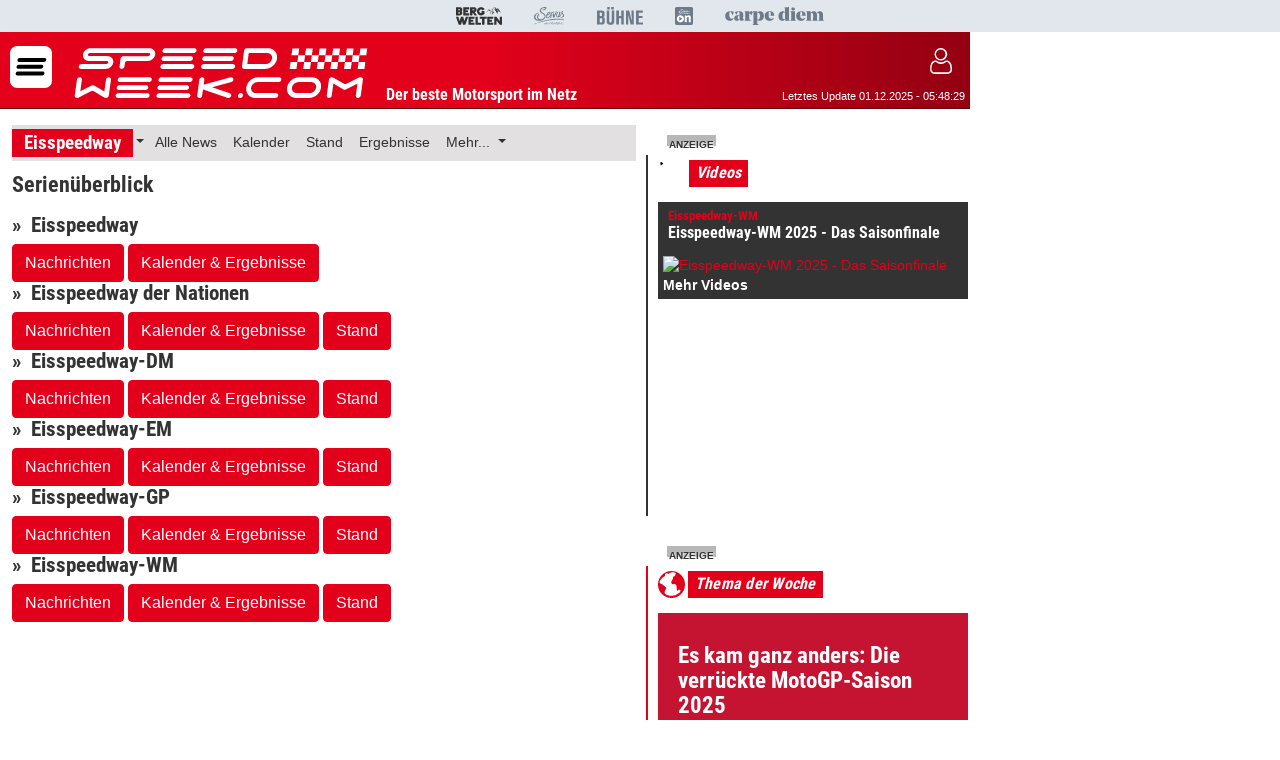

--- FILE ---
content_type: text/css
request_url: http://origin.speedweek.com/content/late.min.css?161024
body_size: 18185
content:
.sw_tblicon_bericht{background:url(/static/img/report.svg) no-repeat;display:inline-block;width:24px;height:24px}.sw_tblicon_bilder{background:url(/static/img/pictures.svg) no-repeat;display:inline-block;width:24px;height:24px}.sw_tblicon_strecke{background:url(/static/img/track.svg) no-repeat;display:inline-block;width:24px;height:24px}.sw_tblicon_ergebnis{background:url(/static/img/result.svg) no-repeat;display:inline-block;width:24px;height:24px}.sw_tblicon_kal{background:url(/static/img/calendar.svg) no-repeat;display:inline-block;width:24px;height:24px}td.rnk{font-weight:700;padding:0;text-align:center;width:10px}th.rnk{font-weight:700;padding:0;text-align:center!important;width:15px}th.rnk a{color:#fff;font-size:10px;font-weight:700}td.tim{padding:0;text-align:center;width:auto}td.pkt{padding:0 5px;text-align:right;width:auto;font-weight:700}td.stz{width:60px}td.pic{margin:0;padding:0;text-align:center;width:35px}.sw-pager{margin-top:10px}.artboxkl,.artboxkl a{display:block;font:bold 16px/20px "Roboto Condensed","Times New Roman",Times,serif;color:#333;padding:0 0 2px 0}.artboxkl a:hover{color:#666}h3.artboxgr{margin:0}.titelun{color:#333;display:block;font-family:"Open Sans",Arial,Helvetica,sans-serif;line-height:17px;font-size:13px;font-weight:400;padding:0 0 5px 0;letter-spacing:0}.titelun,.titelun a{color:#333;font-weight:400;letter-spacing:0}.titelun a:hover{padding:0;color:#e3001b}.easy-autocomplete{position:relative}.easy-autocomplete input{width:170px;padding:6px 12px}.easy-autocomplete input:focus,.easy-autocomplete input:hover{box-shadow:none;outline:0;background-color:rgba(0,0,0,.03)}.easy-autocomplete a{display:block}.easy-autocomplete-container{left:0;position:absolute;width:220px}.easy-autocomplete-container ul{display:none;margin-top:0;padding-bottom:0;padding-left:0;position:relative;top:0;text-align:left;z-index:9999999999999;background-color:#fff;border:1px solid #000}.easy-autocomplete-container ul .eac-category,.easy-autocomplete-container ul li{padding:6px 12px}.easy-autocomplete-container ul li.selected{background:none repeat scroll 0 0 #ebebeb;cursor:pointer}.easy-autocomplete-container ul li div{display:block;font-weight:400;word-break:break-all}.easy-autocomplete-container ul li b{font-weight:700}@font-face{font-family:swfont;src:url(../font/swfont.eot?50932708);src:url(../font/swfont.eot?50932708#iefix) format('embedded-opentype'),url(../font/swfont.svg?50932708#swfont) format('svg');font-weight:400;font-style:normal}@font-face{font-family:swfont;src:url([data-uri]) format('woff'),url([data-uri]) format('truetype')}[class*=" icon-"]:before,[class^=icon-]:before{font-family:swfont;font-style:normal;font-weight:400;speak:never;display:inline-block;text-decoration:inherit;width:1em;margin-right:.2em;text-align:center;font-variant:normal;text-transform:none;line-height:1em;margin-left:.2em;-webkit-font-smoothing:antialiased;-moz-osx-font-smoothing:grayscale}.icon-home:before{content:'\e800'}.icon-align-justify:before{content:'\e801'}.icon-search:before{content:'\e802'}.icon-twitter:before{content:'\f099'}.icon-facebook:before{content:'\f09a'}.icon-angle-circled-right:before{content:'\f138'}.icon-pinterest:before{content:'\f231'}.icon-whatsapp:before{content:'\f232'}.icon-get-pocket:before{content:'\f265'}.fa-twitter:before{content:'\f099'}.fa-facebook-f:before{content:'\f09a'}.fa-pinterest-p:before{content:'\f231'}.fa-whatsapp:before{content:'\f232'}.fa-get-pocket:before{content:'\f265'}[class*=" fa-"]:before,[class^=fa-]:before{font-family:swfont;font-style:normal;font-weight:400;speak:never;display:inline-block;text-decoration:inherit;width:1em;text-align:center;margin:.2em;font-variant:normal;text-transform:none;line-height:1em;margin-top:10px;margin-bottom:10px}.bootstrap-table .fixed-table-toolbar .columns .btn-group>.btn-group{display:inline-block;margin-left:-1px!important}.bootstrap-table .fixed-table-toolbar .columns .btn-group>.btn-group>.btn{border-radius:0}.bootstrap-table .fixed-table-toolbar .columns .btn-group>.btn-group:first-child>.btn{border-top-left-radius:4px;border-bottom-left-radius:4px}.bootstrap-table .fixed-table-toolbar .columns .btn-group>.btn-group:last-child>.btn{border-top-right-radius:4px;border-bottom-right-radius:4px}.bootstrap-table .fixed-table-toolbar .columns .dropdown-menu{text-align:left;max-height:300px;overflow:auto;-ms-overflow-style:scrollbar;z-index:1001}.bootstrap-table .fixed-table-toolbar .columns label{display:block;padding:3px 20px;clear:both;font-weight:400;line-height:1.4286}.bootstrap-table .fixed-table-toolbar .columns-left{margin-right:5px}.bootstrap-table .fixed-table-toolbar .columns-right{margin-left:5px}.bootstrap-table .fixed-table-toolbar .pull-right .dropdown-menu{right:0;left:auto}.bootstrap-table .fixed-table-container{position:relative;clear:both}.bootstrap-table .fixed-table-container .table{width:100%;margin-bottom:0!important}.bootstrap-table .fixed-table-container .table td,.bootstrap-table .fixed-table-container .table th{vertical-align:middle;box-sizing:border-box}.bootstrap-table .fixed-table-container .table tfoot th,.bootstrap-table .fixed-table-container .table thead th{vertical-align:bottom;padding:0;margin:0}.bootstrap-table .fixed-table-container .table tfoot th:focus,.bootstrap-table .fixed-table-container .table thead th:focus{outline:0 solid transparent}.bootstrap-table .fixed-table-container .table tfoot th.detail,.bootstrap-table .fixed-table-container .table thead th.detail{width:30px}.bootstrap-table .fixed-table-container .table tfoot th .th-inner,.bootstrap-table .fixed-table-container .table thead th .th-inner{padding:.75rem;vertical-align:bottom;overflow:hidden;text-overflow:ellipsis;white-space:nowrap}.bootstrap-table .fixed-table-container .table tfoot th .sortable,.bootstrap-table .fixed-table-container .table thead th .sortable{cursor:pointer;background-position:right;background-repeat:no-repeat;padding-right:30px!important}.bootstrap-table .fixed-table-container .table tfoot th .sortable.sortable-center,.bootstrap-table .fixed-table-container .table thead th .sortable.sortable-center{padding-left:20px!important;padding-right:20px!important}.bootstrap-table .fixed-table-container .table tfoot th .both,.bootstrap-table .fixed-table-container .table thead th .both{background-image:url("[data-uri] QMQ5AQBCF4dWQSJxC5wwax1Cq1e7BAdxD5SL+Tq/QCM1oNiJidwox0355mXnG/DrEtIQ6azioNZQxI0ykPhTQIwhCR+BmBYtlK7kLJYwWCcJA9M4qdrZrd8pPjZWPtOqdRQy320YSV17OatFC4euts6z39GYMKRPCTKY9UnPQ6P+GtMRfGtPnBCiqhAeJPmkqAAAAAElFTkSuQmCC")}.bootstrap-table .fixed-table-container .table tfoot th .asc,.bootstrap-table .fixed-table-container .table thead th .asc{background-image:url([data-uri])}.bootstrap-table .fixed-table-container .table tfoot th .desc,.bootstrap-table .fixed-table-container .table thead th .desc{background-image:url([data-uri])}.bootstrap-table .fixed-table-container .table tbody tr.selected td{background-color:rgba(0,0,0,.075)}.bootstrap-table .fixed-table-container .table tbody tr.no-records-found td{text-align:center}.bootstrap-table .fixed-table-container .table tbody tr .card-view{display:flex}.bootstrap-table .fixed-table-container .table tbody tr .card-view .card-view-title{font-weight:700;display:inline-block;min-width:30%;width:auto!important;text-align:left!important}.bootstrap-table .fixed-table-container .table tbody tr .card-view .card-view-value{width:100%!important;text-align:left!important}.bootstrap-table .fixed-table-container .table .bs-checkbox{text-align:center}.bootstrap-table .fixed-table-container .table .bs-checkbox label{margin-bottom:0}.bootstrap-table .fixed-table-container .table .bs-checkbox label input[type=checkbox],.bootstrap-table .fixed-table-container .table .bs-checkbox label input[type=radio]{margin:0 auto!important}.bootstrap-table .fixed-table-container .table.table-sm .th-inner{padding:.25rem}.bootstrap-table .fixed-table-container.fixed-height:not(.has-footer){border-bottom:1px solid #dee2e6}.bootstrap-table .fixed-table-container.fixed-height.has-card-view{border-top:1px solid #dee2e6;border-bottom:1px solid #dee2e6}.bootstrap-table .fixed-table-container.fixed-height .fixed-table-border{border-left:1px solid #dee2e6;border-right:1px solid #dee2e6}.bootstrap-table .fixed-table-container.fixed-height .table thead th{border-bottom:1px solid #dee2e6}.bootstrap-table .fixed-table-container.fixed-height .table-dark thead th{border-bottom:1px solid #32383e}.bootstrap-table .fixed-table-container .fixed-table-header{overflow:hidden}.bootstrap-table .fixed-table-container .fixed-table-body{overflow:auto auto;height:100%}.bootstrap-table .fixed-table-container .fixed-table-body .fixed-table-loading{align-items:center;background:#fff;display:flex;justify-content:center;position:absolute;bottom:0;width:100%;max-width:100%;z-index:1000;transition:visibility 0s,opacity .15s ease-in-out;opacity:0;visibility:hidden}.bootstrap-table .fixed-table-container .fixed-table-body .fixed-table-loading.open{visibility:visible;opacity:1}.bootstrap-table .fixed-table-container .fixed-table-body .fixed-table-loading .loading-wrap{align-items:baseline;display:flex;justify-content:center}.bootstrap-table .fixed-table-container .fixed-table-body .fixed-table-loading .loading-wrap .loading-text{margin-right:6px}.bootstrap-table .fixed-table-container .fixed-table-body .fixed-table-loading .loading-wrap .animation-wrap{align-items:center;display:flex;justify-content:center}.bootstrap-table .fixed-table-container .fixed-table-body .fixed-table-loading .loading-wrap .animation-dot,.bootstrap-table .fixed-table-container .fixed-table-body .fixed-table-loading .loading-wrap .animation-wrap::after,.bootstrap-table .fixed-table-container .fixed-table-body .fixed-table-loading .loading-wrap .animation-wrap::before{content:"";animation-duration:1.5s;animation-iteration-count:infinite;animation-name:loading;background:#212529;border-radius:50%;display:block;height:5px;margin:0 4px;opacity:0;width:5px}.bootstrap-table .fixed-table-container .fixed-table-body .fixed-table-loading .loading-wrap .animation-dot{animation-delay:.3s}.bootstrap-table .fixed-table-container .fixed-table-body .fixed-table-loading .loading-wrap .animation-wrap::after{animation-delay:.6s}.bootstrap-table .fixed-table-container .fixed-table-body .fixed-table-loading.table-dark{background:#212529}.bootstrap-table .fixed-table-container .fixed-table-body .fixed-table-loading.table-dark .animation-dot,.bootstrap-table .fixed-table-container .fixed-table-body .fixed-table-loading.table-dark .animation-wrap::after,.bootstrap-table .fixed-table-container .fixed-table-body .fixed-table-loading.table-dark .animation-wrap::before{background:#fff}.bootstrap-table .fixed-table-container .fixed-table-footer{overflow:hidden}.bootstrap-table .fixed-table-pagination::after{content:"";display:block;clear:both}.bootstrap-table .fixed-table-pagination>.pagination,.bootstrap-table .fixed-table-pagination>.pagination-detail{margin-top:10px;margin-bottom:10px}.bootstrap-table .fixed-table-pagination>.pagination-detail .pagination-info{line-height:34px;margin-right:5px}.bootstrap-table .fixed-table-pagination>.pagination-detail .page-list{display:inline-block}.bootstrap-table .fixed-table-pagination>.pagination-detail .page-list .btn-group{position:relative;display:inline-block;vertical-align:middle}.bootstrap-table .fixed-table-pagination>.pagination-detail .page-list .btn-group .dropdown-menu{margin-bottom:0}.bootstrap-table .fixed-table-pagination>.pagination ul.pagination{margin:0}.bootstrap-table .fixed-table-pagination>.pagination ul.pagination li.page-intermediate a{color:#c8c8c8}.bootstrap-table .fixed-table-pagination>.pagination ul.pagination li.page-intermediate a::before{content:"\2B05"}.bootstrap-table .fixed-table-pagination>.pagination ul.pagination li.page-intermediate a::after{content:"\27A1"}.bootstrap-table .fixed-table-pagination>.pagination ul.pagination li.disabled a{pointer-events:none;cursor:default}.bootstrap-table.fullscreen{position:fixed;top:0;left:0;z-index:1050;width:100%!important;background:#fff;height:calc(100vh);overflow-y:scroll}.bootstrap-table.bootstrap4 .pagination-lg .page-link,.bootstrap-table.bootstrap5 .pagination-lg .page-link{padding:.5rem 1rem}.bootstrap-table.bootstrap5 .float-left{float:left}.bootstrap-table.bootstrap5 .float-right{float:right}div.fixed-table-scroll-inner{width:100%;height:200px}div.fixed-table-scroll-outer{top:0;left:0;visibility:hidden;width:200px;height:150px;overflow:hidden}@keyframes loading{0%{opacity:0}50%{opacity:1}100%{opacity:0}}.wsmenu-list>li{width:100%;display:block;position:relative}.wsmenu-list>li>a{padding:12px 32px 12px 17px;font-size:11pt;color:#666;line-height:25px;border-bottom:1px solid;border-bottom-color:rgba(0,0,0,.13);display:block}.wsmenu-list>li>a>i{margin-right:12px}.wsmenu-list>li>ul.sub-menu{position:static;margin:0;padding:0;min-width:190px;border:solid 1px #eee;display:none}.wsmenu-list>li>ul.sub-menu>li{position:relative;margin:0;padding:0;display:block}.wsmenu-list>li>ul.sub-menu>li>a{background-image:none;color:#666;text-align:left;display:block;line-height:22px;padding:8px 12px}.wsmenu-list>li>ul.sub-menu>li:hover>a{background-color:#e3001b;color:#fff}.wsmenu-list>li>ul.sub-menu>li>a>i{margin-right:9px}.wsmenu-list>li>ul.sub-menu>li>ul.sub-menu{min-width:220px;position:static;margin:0;padding:0;list-style:none;border:solid 1px #eee;display:none}.wsmenu-list>li>ul.sub-menu>li>ul.sub-menu>li>a{color:#666;display:block;line-height:22px;padding:8px 12px}.wsmenu-list>li>ul.sub-menu>li>ul.sub-menu>li>a>i{margin-right:9px}.wsmenu-list>li>ul.sub-menu>li>ul.sub-menu>li>ul.sub-menu>li>a>i{margin-right:9px}.wsmenu-list>li>.wsmenu-click{height:49px;position:absolute;top:0;right:0;display:block;cursor:pointer;width:100%}.wsmenu-list>li>.wsmenu-click>i{display:block;height:6px;width:6px;float:right;transform:rotate(-225deg);margin:18px 18px 0 0}.wsmenu-list>li>.wsmenu-click>i:before{content:"";width:100%;height:100%;border-width:1.5px 1.5px 0 0;border-style:solid;border-color:rgba(0,0,0,.4);transition:.2s ease;display:block;transform-origin:100% 0}.wsmenu-click02{height:41px;position:absolute;top:0;right:0;display:block;cursor:pointer;width:100%}.wsmenu-click02>i{display:block;height:6px;width:6px;float:right;transform:rotate(-225deg);margin:14px 18px 0 0}.wsmenu-list>li>ul.sub-menu>li .wsmenu-click02>i:before{content:"";width:100%;height:100%;border-width:1.5px 1.5px 0 0;border-style:solid;border-color:rgba(0,0,0,.4);transition:.2s ease;display:block;transform-origin:100% 0}.wsmenu-rotate{transform:rotate(-45deg);margin-top:19px;margin-right:20px}#search-form{padding:3px}#search-form button:hover{background-color:red;color:#fff}#search-form button:focus{outline:0}.wsmenu-list>li>.active{background-color:#e3001b;color:#fff}.wsmenu-list>li:hover>a{background-color:#e3001b;color:#fff}.wsmenu-list>li>ul.sub-menu>li>ul.sub-menu>li:hover>a{background-color:#e3001b;color:#fff}

--- FILE ---
content_type: application/javascript
request_url: https://ciam.redbull.com/wrapper/v4/absAuth0Api.es.js
body_size: 26839
content:
var De = Object.defineProperty, ze = Object.defineProperties;
var Be = Object.getOwnPropertyDescriptors;
var le = Object.getOwnPropertySymbols;
var We = Object.prototype.hasOwnProperty, Je = Object.prototype.propertyIsEnumerable;
var he = (t, e, i) => e in t ? De(t, e, { enumerable: !0, configurable: !0, writable: !0, value: i }) : t[e] = i, U = (t, e) => {
  for (var i in e || (e = {}))
    We.call(e, i) && he(t, i, e[i]);
  if (le)
    for (var i of le(e))
      Je.call(e, i) && he(t, i, e[i]);
  return t;
}, $ = (t, e) => ze(t, Be(e));
var s = (t, e, i) => new Promise((n, r) => {
  var o = (p) => {
    try {
      c(i.next(p));
    } catch (m) {
      r(m);
    }
  }, a = (p) => {
    try {
      c(i.throw(p));
    } catch (m) {
      r(m);
    }
  }, c = (p) => p.done ? n(p.value) : Promise.resolve(p.value).then(o, a);
  c((i = i.apply(t, e)).next());
});
class Me extends Error {
  constructor(e, i) {
    super(i), this.name = "CountryOfResidenceChangeError", this.status = e, this.message = i;
  }
}
var Re = /* @__PURE__ */ ((t) => (t.TERMS = "TERMS", t.PRIVACY = "PRIVACY", t.PARTICIPATION = "PARTICIPATION", t.DISCLAIMER = "DISCLAIMER", t.OVERSEAS_TRANSFER = "OVERSEAS_TRANSFER", t.COLLECTION_STATEMENT = "COLLECTION_STATEMENT", t.SENSITIVE_DATA = "SENSITIVE_DATA", t.ORGANIZER_PRIVACY = "ORGANIZER_PRIVACY", t.TICKETSELLER_PRIVACY = "TICKETSELLER_PRIVACY", t.BOOKING_TERMS = "BOOKING_TERMS", t.NEWSLETTER = "NEWSLETTER", t.DIRECT_MARKETING = "DIRECT_MARKETING", t.DONATIONS = "DONATIONS", t.THIRD_PARTY = "THIRD_PARTY", t))(Re || {});
function A(t, e) {
  var i = {};
  for (var n in t)
    Object.prototype.hasOwnProperty.call(t, n) && e.indexOf(n) < 0 && (i[n] = t[n]);
  if (t != null && typeof Object.getOwnPropertySymbols == "function") {
    var r = 0;
    for (n = Object.getOwnPropertySymbols(t); r < n.length; r++)
      e.indexOf(n[r]) < 0 && Object.prototype.propertyIsEnumerable.call(t, n[r]) && (i[n[r]] = t[n[r]]);
  }
  return i;
}
var N = typeof globalThis != "undefined" ? globalThis : typeof window != "undefined" ? window : typeof global != "undefined" ? global : typeof self != "undefined" ? self : {};
function ne(t) {
  return t && t.__esModule && Object.prototype.hasOwnProperty.call(t, "default") ? t.default : t;
}
function re(t, e) {
  return t(e = { exports: {} }, e.exports), e.exports;
}
var F = re(function(t, e) {
  Object.defineProperty(e, "__esModule", { value: !0 });
  var i = function() {
    function n() {
      var r = this;
      this.locked = /* @__PURE__ */ new Map(), this.addToLocked = function(o, a) {
        var c = r.locked.get(o);
        c === void 0 ? a === void 0 ? r.locked.set(o, []) : r.locked.set(o, [a]) : a !== void 0 && (c.unshift(a), r.locked.set(o, c));
      }, this.isLocked = function(o) {
        return r.locked.has(o);
      }, this.lock = function(o) {
        return new Promise(function(a, c) {
          r.isLocked(o) ? r.addToLocked(o, a) : (r.addToLocked(o), a());
        });
      }, this.unlock = function(o) {
        var a = r.locked.get(o);
        if (a !== void 0 && a.length !== 0) {
          var c = a.pop();
          r.locked.set(o, a), c !== void 0 && setTimeout(c, 0);
        } else
          r.locked.delete(o);
      };
    }
    return n.getInstance = function() {
      return n.instance === void 0 && (n.instance = new n()), n.instance;
    }, n;
  }();
  e.default = function() {
    return i.getInstance();
  };
});
ne(F);
var Ke = ne(re(function(t, e) {
  var i = N && N.__awaiter || function(d, l, h, g) {
    return new (h || (h = Promise))(function(f, v) {
      function y(k) {
        try {
          I(g.next(k));
        } catch (w) {
          v(w);
        }
      }
      function b(k) {
        try {
          I(g.throw(k));
        } catch (w) {
          v(w);
        }
      }
      function I(k) {
        k.done ? f(k.value) : new h(function(w) {
          w(k.value);
        }).then(y, b);
      }
      I((g = g.apply(d, l || [])).next());
    });
  }, n = N && N.__generator || function(d, l) {
    var h, g, f, v, y = { label: 0, sent: function() {
      if (1 & f[0])
        throw f[1];
      return f[1];
    }, trys: [], ops: [] };
    return v = { next: b(0), throw: b(1), return: b(2) }, typeof Symbol == "function" && (v[Symbol.iterator] = function() {
      return this;
    }), v;
    function b(I) {
      return function(k) {
        return function(w) {
          if (h)
            throw new TypeError("Generator is already executing.");
          for (; y; )
            try {
              if (h = 1, g && (f = 2 & w[0] ? g.return : w[0] ? g.throw || ((f = g.return) && f.call(g), 0) : g.next) && !(f = f.call(g, w[1])).done)
                return f;
              switch (g = 0, f && (w = [2 & w[0], f.value]), w[0]) {
                case 0:
                case 1:
                  f = w;
                  break;
                case 4:
                  return y.label++, { value: w[1], done: !1 };
                case 5:
                  y.label++, g = w[1], w = [0];
                  continue;
                case 7:
                  w = y.ops.pop(), y.trys.pop();
                  continue;
                default:
                  if (f = y.trys, !((f = f.length > 0 && f[f.length - 1]) || w[0] !== 6 && w[0] !== 2)) {
                    y = 0;
                    continue;
                  }
                  if (w[0] === 3 && (!f || w[1] > f[0] && w[1] < f[3])) {
                    y.label = w[1];
                    break;
                  }
                  if (w[0] === 6 && y.label < f[1]) {
                    y.label = f[1], f = w;
                    break;
                  }
                  if (f && y.label < f[2]) {
                    y.label = f[2], y.ops.push(w);
                    break;
                  }
                  f[2] && y.ops.pop(), y.trys.pop();
                  continue;
              }
              w = l.call(d, y);
            } catch (O) {
              w = [6, O], g = 0;
            } finally {
              h = f = 0;
            }
          if (5 & w[0])
            throw w[1];
          return { value: w[0] ? w[1] : void 0, done: !0 };
        }([I, k]);
      };
    }
  }, r = N;
  Object.defineProperty(e, "__esModule", { value: !0 });
  var o = "browser-tabs-lock-key", a = { key: function(d) {
    return i(r, void 0, void 0, function() {
      return n(this, function(l) {
        throw new Error("Unsupported");
      });
    });
  }, getItem: function(d) {
    return i(r, void 0, void 0, function() {
      return n(this, function(l) {
        throw new Error("Unsupported");
      });
    });
  }, clear: function() {
    return i(r, void 0, void 0, function() {
      return n(this, function(d) {
        return [2, window.localStorage.clear()];
      });
    });
  }, removeItem: function(d) {
    return i(r, void 0, void 0, function() {
      return n(this, function(l) {
        throw new Error("Unsupported");
      });
    });
  }, setItem: function(d, l) {
    return i(r, void 0, void 0, function() {
      return n(this, function(h) {
        throw new Error("Unsupported");
      });
    });
  }, keySync: function(d) {
    return window.localStorage.key(d);
  }, getItemSync: function(d) {
    return window.localStorage.getItem(d);
  }, clearSync: function() {
    return window.localStorage.clear();
  }, removeItemSync: function(d) {
    return window.localStorage.removeItem(d);
  }, setItemSync: function(d, l) {
    return window.localStorage.setItem(d, l);
  } };
  function c(d) {
    return new Promise(function(l) {
      return setTimeout(l, d);
    });
  }
  function p(d) {
    for (var l = "0123456789ABCDEFGHIJKLMNOPQRSTUVWXTZabcdefghiklmnopqrstuvwxyz", h = "", g = 0; g < d; g++)
      h += l[Math.floor(Math.random() * l.length)];
    return h;
  }
  var m = function() {
    function d(l) {
      this.acquiredIatSet = /* @__PURE__ */ new Set(), this.storageHandler = void 0, this.id = Date.now().toString() + p(15), this.acquireLock = this.acquireLock.bind(this), this.releaseLock = this.releaseLock.bind(this), this.releaseLock__private__ = this.releaseLock__private__.bind(this), this.waitForSomethingToChange = this.waitForSomethingToChange.bind(this), this.refreshLockWhileAcquired = this.refreshLockWhileAcquired.bind(this), this.storageHandler = l, d.waiters === void 0 && (d.waiters = []);
    }
    return d.prototype.acquireLock = function(l, h) {
      return h === void 0 && (h = 5e3), i(this, void 0, void 0, function() {
        var g, f, v, y, b, I, k;
        return n(this, function(w) {
          switch (w.label) {
            case 0:
              g = Date.now() + p(4), f = Date.now() + h, v = o + "-" + l, y = this.storageHandler === void 0 ? a : this.storageHandler, w.label = 1;
            case 1:
              return Date.now() < f ? [4, c(30)] : [3, 8];
            case 2:
              return w.sent(), y.getItemSync(v) !== null ? [3, 5] : (b = this.id + "-" + l + "-" + g, [4, c(Math.floor(25 * Math.random()))]);
            case 3:
              return w.sent(), y.setItemSync(v, JSON.stringify({ id: this.id, iat: g, timeoutKey: b, timeAcquired: Date.now(), timeRefreshed: Date.now() })), [4, c(30)];
            case 4:
              return w.sent(), (I = y.getItemSync(v)) !== null && (k = JSON.parse(I)).id === this.id && k.iat === g ? (this.acquiredIatSet.add(g), this.refreshLockWhileAcquired(v, g), [2, !0]) : [3, 7];
            case 5:
              return d.lockCorrector(this.storageHandler === void 0 ? a : this.storageHandler), [4, this.waitForSomethingToChange(f)];
            case 6:
              w.sent(), w.label = 7;
            case 7:
              return g = Date.now() + p(4), [3, 1];
            case 8:
              return [2, !1];
          }
        });
      });
    }, d.prototype.refreshLockWhileAcquired = function(l, h) {
      return i(this, void 0, void 0, function() {
        var g = this;
        return n(this, function(f) {
          return setTimeout(function() {
            return i(g, void 0, void 0, function() {
              var v, y, b;
              return n(this, function(I) {
                switch (I.label) {
                  case 0:
                    return [4, F.default().lock(h)];
                  case 1:
                    return I.sent(), this.acquiredIatSet.has(h) ? (v = this.storageHandler === void 0 ? a : this.storageHandler, (y = v.getItemSync(l)) === null ? (F.default().unlock(h), [2]) : ((b = JSON.parse(y)).timeRefreshed = Date.now(), v.setItemSync(l, JSON.stringify(b)), F.default().unlock(h), this.refreshLockWhileAcquired(l, h), [2])) : (F.default().unlock(h), [2]);
                }
              });
            });
          }, 1e3), [2];
        });
      });
    }, d.prototype.waitForSomethingToChange = function(l) {
      return i(this, void 0, void 0, function() {
        return n(this, function(h) {
          switch (h.label) {
            case 0:
              return [4, new Promise(function(g) {
                var f = !1, v = Date.now(), y = !1;
                function b() {
                  if (y || (window.removeEventListener("storage", b), d.removeFromWaiting(b), clearTimeout(I), y = !0), !f) {
                    f = !0;
                    var k = 50 - (Date.now() - v);
                    k > 0 ? setTimeout(g, k) : g(null);
                  }
                }
                window.addEventListener("storage", b), d.addToWaiting(b);
                var I = setTimeout(b, Math.max(0, l - Date.now()));
              })];
            case 1:
              return h.sent(), [2];
          }
        });
      });
    }, d.addToWaiting = function(l) {
      this.removeFromWaiting(l), d.waiters !== void 0 && d.waiters.push(l);
    }, d.removeFromWaiting = function(l) {
      d.waiters !== void 0 && (d.waiters = d.waiters.filter(function(h) {
        return h !== l;
      }));
    }, d.notifyWaiters = function() {
      d.waiters !== void 0 && d.waiters.slice().forEach(function(l) {
        return l();
      });
    }, d.prototype.releaseLock = function(l) {
      return i(this, void 0, void 0, function() {
        return n(this, function(h) {
          switch (h.label) {
            case 0:
              return [4, this.releaseLock__private__(l)];
            case 1:
              return [2, h.sent()];
          }
        });
      });
    }, d.prototype.releaseLock__private__ = function(l) {
      return i(this, void 0, void 0, function() {
        var h, g, f, v;
        return n(this, function(y) {
          switch (y.label) {
            case 0:
              return h = this.storageHandler === void 0 ? a : this.storageHandler, g = o + "-" + l, (f = h.getItemSync(g)) === null ? [2] : (v = JSON.parse(f)).id !== this.id ? [3, 2] : [4, F.default().lock(v.iat)];
            case 1:
              y.sent(), this.acquiredIatSet.delete(v.iat), h.removeItemSync(g), F.default().unlock(v.iat), d.notifyWaiters(), y.label = 2;
            case 2:
              return [2];
          }
        });
      });
    }, d.lockCorrector = function(l) {
      for (var h = Date.now() - 5e3, g = l, f = [], v = 0; ; ) {
        var y = g.keySync(v);
        if (y === null)
          break;
        f.push(y), v++;
      }
      for (var b = !1, I = 0; I < f.length; I++) {
        var k = f[I];
        if (k.includes(o)) {
          var w = g.getItemSync(k);
          if (w !== null) {
            var O = JSON.parse(w);
            (O.timeRefreshed === void 0 && O.timeAcquired < h || O.timeRefreshed !== void 0 && O.timeRefreshed < h) && (g.removeItemSync(k), b = !0);
          }
        }
      }
      b && d.notifyWaiters();
    }, d.waiters = void 0, d;
  }();
  e.default = m;
}));
const Ze = { timeoutInSeconds: 60 }, Oe = { name: "auth0-spa-js", version: "2.1.3" }, Ce = () => Date.now();
class T extends Error {
  constructor(e, i) {
    super(i), this.error = e, this.error_description = i, Object.setPrototypeOf(this, T.prototype);
  }
  static fromPayload({ error: e, error_description: i }) {
    return new T(e, i);
  }
}
class oe extends T {
  constructor(e, i, n, r = null) {
    super(e, i), this.state = n, this.appState = r, Object.setPrototypeOf(this, oe.prototype);
  }
}
class J extends T {
  constructor() {
    super("timeout", "Timeout"), Object.setPrototypeOf(this, J.prototype);
  }
}
class ae extends J {
  constructor(e) {
    super(), this.popup = e, Object.setPrototypeOf(this, ae.prototype);
  }
}
class se extends T {
  constructor(e) {
    super("cancelled", "Popup closed"), this.popup = e, Object.setPrototypeOf(this, se.prototype);
  }
}
class ce extends T {
  constructor(e, i, n) {
    super(e, i), this.mfa_token = n, Object.setPrototypeOf(this, ce.prototype);
  }
}
class G extends T {
  constructor(e, i) {
    super("missing_refresh_token", `Missing Refresh Token (audience: '${pe(e, ["default"])}', scope: '${pe(i)}')`), this.audience = e, this.scope = i, Object.setPrototypeOf(this, G.prototype);
  }
}
function pe(t, e = []) {
  return t && !e.includes(t) ? t : "";
}
const V = () => window.crypto, Y = () => {
  const t = "0123456789ABCDEFGHIJKLMNOPQRSTUVWXYZabcdefghijklmnopqrstuvwxyz-_~.";
  let e = "";
  return Array.from(V().getRandomValues(new Uint8Array(43))).forEach((i) => e += t[i % t.length]), e;
}, ge = (t) => btoa(t), te = (t) => {
  var { clientId: e } = t, i = A(t, ["clientId"]);
  return new URLSearchParams(((n) => Object.keys(n).filter((r) => n[r] !== void 0).reduce((r, o) => Object.assign(Object.assign({}, r), { [o]: n[o] }), {}))(Object.assign({ client_id: e }, i))).toString();
}, me = (t) => ((e) => decodeURIComponent(atob(e).split("").map((i) => "%" + ("00" + i.charCodeAt(0).toString(16)).slice(-2)).join("")))(t.replace(/_/g, "/").replace(/-/g, "+")), Ve = (t, e) => s(void 0, null, function* () {
  const i = yield fetch(t, e);
  return { ok: i.ok, json: yield i.json() };
}), Ge = (t, e, i) => s(void 0, null, function* () {
  const n = new AbortController();
  let r;
  return e.signal = n.signal, Promise.race([Ve(t, e), new Promise((o, a) => {
    r = setTimeout(() => {
      n.abort(), a(new Error("Timeout when executing 'fetch'"));
    }, i);
  })]).finally(() => {
    clearTimeout(r);
  });
}), Xe = (t, e, i, n, r, o, a) => s(void 0, null, function* () {
  return c = { auth: { audience: e, scope: i }, timeout: r, fetchUrl: t, fetchOptions: n, useFormData: a }, p = o, new Promise(function(m, d) {
    const l = new MessageChannel();
    l.port1.onmessage = function(h) {
      h.data.error ? d(new Error(h.data.error)) : m(h.data), l.port1.close();
    }, p.postMessage(c, [l.port2]);
  });
  var c, p;
}), qe = (t, e, i, n, r, o, a = 1e4) => s(void 0, null, function* () {
  return r ? Xe(t, e, i, n, a, r, o) : Ge(t, n, a);
});
function He(t, e) {
  return s(this, null, function* () {
    var { baseUrl: i, timeout: n, audience: r, scope: o, auth0Client: a, useFormData: c } = t, p = A(t, ["baseUrl", "timeout", "audience", "scope", "auth0Client", "useFormData"]);
    const m = c ? te(p) : JSON.stringify(p);
    return yield function(d, l, h, g, f, v, y) {
      return s(this, null, function* () {
        let b, I = null;
        for (let x = 0; x < 3; x++)
          try {
            b = yield qe(d, h, g, f, v, y, l), I = null;
            break;
          } catch (Ne) {
            I = Ne;
          }
        if (I)
          throw I;
        const k = b.json, { error: w, error_description: O } = k, K = A(k, ["error", "error_description"]), { ok: L } = b;
        if (!L) {
          const x = O || `HTTP error. Unable to fetch ${d}`;
          throw w === "mfa_required" ? new ce(w, x, K.mfa_token) : w === "missing_refresh_token" ? new G(h, g) : new T(w || "request_error", x);
        }
        return K;
      });
    }(`${i}/oauth/token`, n, r || "default", o, { method: "POST", body: m, headers: { "Content-Type": c ? "application/x-www-form-urlencoded" : "application/json", "Auth0-Client": btoa(JSON.stringify(a || Oe)) } }, e, c);
  });
}
const Z = (...t) => {
  return (e = t.filter(Boolean).join(" ").trim().split(/\s+/), Array.from(new Set(e))).join(" ");
  var e;
};
class P {
  constructor(e, i = "@@auth0spajs@@", n) {
    this.prefix = i, this.suffix = n, this.clientId = e.clientId, this.scope = e.scope, this.audience = e.audience;
  }
  toKey() {
    return [this.prefix, this.clientId, this.audience, this.scope, this.suffix].filter(Boolean).join("::");
  }
  static fromKey(e) {
    const [i, n, r, o] = e.split("::");
    return new P({ clientId: n, scope: o, audience: r }, i);
  }
  static fromCacheEntry(e) {
    const { scope: i, audience: n, client_id: r } = e;
    return new P({ scope: i, audience: n, clientId: r });
  }
}
class de {
  set(e, i) {
    localStorage.setItem(e, JSON.stringify(i));
  }
  get(e) {
    const i = window.localStorage.getItem(e);
    if (i)
      try {
        return JSON.parse(i);
      } catch (n) {
        return;
      }
  }
  remove(e) {
    localStorage.removeItem(e);
  }
  allKeys() {
    return Object.keys(window.localStorage).filter((e) => e.startsWith("@@auth0spajs@@"));
  }
}
class ue {
  constructor() {
    this.enclosedCache = /* @__PURE__ */ function() {
      let e = {};
      return { set(i, n) {
        e[i] = n;
      }, get(i) {
        const n = e[i];
        if (n)
          return n;
      }, remove(i) {
        delete e[i];
      }, allKeys: () => Object.keys(e) };
    }();
  }
}
class $e {
  constructor(e, i, n) {
    this.cache = e, this.keyManifest = i, this.nowProvider = n || Ce;
  }
  setIdToken(e, i, n) {
    return s(this, null, function* () {
      var r;
      const o = this.getIdTokenCacheKey(e);
      yield this.cache.set(o, { id_token: i, decodedToken: n }), yield (r = this.keyManifest) === null || r === void 0 ? void 0 : r.add(o);
    });
  }
  getIdToken(e) {
    return s(this, null, function* () {
      const i = yield this.cache.get(this.getIdTokenCacheKey(e.clientId));
      if (!i && e.scope && e.audience) {
        const n = yield this.get(e);
        return !n || !n.id_token || !n.decodedToken ? void 0 : { id_token: n.id_token, decodedToken: n.decodedToken };
      }
      if (i)
        return { id_token: i.id_token, decodedToken: i.decodedToken };
    });
  }
  get(e, i = 0) {
    return s(this, null, function* () {
      var n;
      let r = yield this.cache.get(e.toKey());
      if (!r) {
        const c = yield this.getCacheKeys();
        if (!c)
          return;
        const p = this.matchExistingCacheKey(e, c);
        p && (r = yield this.cache.get(p));
      }
      if (!r)
        return;
      const o = yield this.nowProvider(), a = Math.floor(o / 1e3);
      return r.expiresAt - i < a ? r.body.refresh_token ? (r.body = { refresh_token: r.body.refresh_token }, yield this.cache.set(e.toKey(), r), r.body) : (yield this.cache.remove(e.toKey()), void (yield (n = this.keyManifest) === null || n === void 0 ? void 0 : n.remove(e.toKey()))) : r.body;
    });
  }
  set(e) {
    return s(this, null, function* () {
      var i;
      const n = new P({ clientId: e.client_id, scope: e.scope, audience: e.audience }), r = yield this.wrapCacheEntry(e);
      yield this.cache.set(n.toKey(), r), yield (i = this.keyManifest) === null || i === void 0 ? void 0 : i.add(n.toKey());
    });
  }
  clear(e) {
    return s(this, null, function* () {
      var i;
      const n = yield this.getCacheKeys();
      n && (yield n.filter((r) => !e || r.includes(e)).reduce((r, o) => s(this, null, function* () {
        yield r, yield this.cache.remove(o);
      }), Promise.resolve()), yield (i = this.keyManifest) === null || i === void 0 ? void 0 : i.clear());
    });
  }
  wrapCacheEntry(e) {
    return s(this, null, function* () {
      const i = yield this.nowProvider();
      return { body: e, expiresAt: Math.floor(i / 1e3) + e.expires_in };
    });
  }
  getCacheKeys() {
    return s(this, null, function* () {
      var e;
      return this.keyManifest ? (e = yield this.keyManifest.get()) === null || e === void 0 ? void 0 : e.keys : this.cache.allKeys ? this.cache.allKeys() : void 0;
    });
  }
  getIdTokenCacheKey(e) {
    return new P({ clientId: e }, "@@auth0spajs@@", "@@user@@").toKey();
  }
  matchExistingCacheKey(e, i) {
    return i.filter((n) => {
      var r;
      const o = P.fromKey(n), a = new Set(o.scope && o.scope.split(" ")), c = ((r = e.scope) === null || r === void 0 ? void 0 : r.split(" ")) || [], p = o.scope && c.reduce((m, d) => m && a.has(d), !0);
      return o.prefix === "@@auth0spajs@@" && o.clientId === e.clientId && o.audience === e.audience && p;
    })[0];
  }
}
class Ye {
  constructor(e, i, n) {
    this.storage = e, this.clientId = i, this.cookieDomain = n, this.storageKey = `a0.spajs.txs.${this.clientId}`;
  }
  create(e) {
    this.storage.save(this.storageKey, e, { daysUntilExpire: 1, cookieDomain: this.cookieDomain });
  }
  get() {
    return this.storage.get(this.storageKey);
  }
  remove() {
    this.storage.remove(this.storageKey, { cookieDomain: this.cookieDomain });
  }
}
const W = (t) => typeof t == "number", Qe = ["iss", "aud", "exp", "nbf", "iat", "jti", "azp", "nonce", "auth_time", "at_hash", "c_hash", "acr", "amr", "sub_jwk", "cnf", "sip_from_tag", "sip_date", "sip_callid", "sip_cseq_num", "sip_via_branch", "orig", "dest", "mky", "events", "toe", "txn", "rph", "sid", "vot", "vtm"], je = (t) => {
  if (!t.id_token)
    throw new Error("ID token is required but missing");
  const e = ((o) => {
    const a = o.split("."), [c, p, m] = a;
    if (a.length !== 3 || !c || !p || !m)
      throw new Error("ID token could not be decoded");
    const d = JSON.parse(me(p)), l = { __raw: o }, h = {};
    return Object.keys(d).forEach((g) => {
      l[g] = d[g], Qe.includes(g) || (h[g] = d[g]);
    }), { encoded: { header: c, payload: p, signature: m }, header: JSON.parse(me(c)), claims: l, user: h };
  })(t.id_token);
  if (!e.claims.iss)
    throw new Error("Issuer (iss) claim must be a string present in the ID token");
  if (e.claims.iss !== t.iss)
    throw new Error(`Issuer (iss) claim mismatch in the ID token; expected "${t.iss}", found "${e.claims.iss}"`);
  if (!e.user.sub)
    throw new Error("Subject (sub) claim must be a string present in the ID token");
  if (e.header.alg !== "RS256")
    throw new Error(`Signature algorithm of "${e.header.alg}" is not supported. Expected the ID token to be signed with "RS256".`);
  if (!e.claims.aud || typeof e.claims.aud != "string" && !Array.isArray(e.claims.aud))
    throw new Error("Audience (aud) claim must be a string or array of strings present in the ID token");
  if (Array.isArray(e.claims.aud)) {
    if (!e.claims.aud.includes(t.aud))
      throw new Error(`Audience (aud) claim mismatch in the ID token; expected "${t.aud}" but was not one of "${e.claims.aud.join(", ")}"`);
    if (e.claims.aud.length > 1) {
      if (!e.claims.azp)
        throw new Error("Authorized Party (azp) claim must be a string present in the ID token when Audience (aud) claim has multiple values");
      if (e.claims.azp !== t.aud)
        throw new Error(`Authorized Party (azp) claim mismatch in the ID token; expected "${t.aud}", found "${e.claims.azp}"`);
    }
  } else if (e.claims.aud !== t.aud)
    throw new Error(`Audience (aud) claim mismatch in the ID token; expected "${t.aud}" but found "${e.claims.aud}"`);
  if (t.nonce) {
    if (!e.claims.nonce)
      throw new Error("Nonce (nonce) claim must be a string present in the ID token");
    if (e.claims.nonce !== t.nonce)
      throw new Error(`Nonce (nonce) claim mismatch in the ID token; expected "${t.nonce}", found "${e.claims.nonce}"`);
  }
  if (t.max_age && !W(e.claims.auth_time))
    throw new Error("Authentication Time (auth_time) claim must be a number present in the ID token when Max Age (max_age) is specified");
  if (e.claims.exp == null || !W(e.claims.exp))
    throw new Error("Expiration Time (exp) claim must be a number present in the ID token");
  if (!W(e.claims.iat))
    throw new Error("Issued At (iat) claim must be a number present in the ID token");
  const i = t.leeway || 60, n = new Date(t.now || Date.now()), r = /* @__PURE__ */ new Date(0);
  if (r.setUTCSeconds(e.claims.exp + i), n > r)
    throw new Error(`Expiration Time (exp) claim error in the ID token; current time (${n}) is after expiration time (${r})`);
  if (e.claims.nbf != null && W(e.claims.nbf)) {
    const o = /* @__PURE__ */ new Date(0);
    if (o.setUTCSeconds(e.claims.nbf - i), n < o)
      throw new Error(`Not Before time (nbf) claim in the ID token indicates that this token can't be used just yet. Current time (${n}) is before ${o}`);
  }
  if (e.claims.auth_time != null && W(e.claims.auth_time)) {
    const o = /* @__PURE__ */ new Date(0);
    if (o.setUTCSeconds(parseInt(e.claims.auth_time) + t.max_age + i), n > o)
      throw new Error(`Authentication Time (auth_time) claim in the ID token indicates that too much time has passed since the last end-user authentication. Current time (${n}) is after last auth at ${o}`);
  }
  if (t.organization) {
    const o = t.organization.trim();
    if (o.startsWith("org_")) {
      const a = o;
      if (!e.claims.org_id)
        throw new Error("Organization ID (org_id) claim must be a string present in the ID token");
      if (a !== e.claims.org_id)
        throw new Error(`Organization ID (org_id) claim mismatch in the ID token; expected "${a}", found "${e.claims.org_id}"`);
    } else {
      const a = o.toLowerCase();
      if (!e.claims.org_name)
        throw new Error("Organization Name (org_name) claim must be a string present in the ID token");
      if (a !== e.claims.org_name)
        throw new Error(`Organization Name (org_name) claim mismatch in the ID token; expected "${a}", found "${e.claims.org_name}"`);
    }
  }
  return e;
};
var D = re(function(t, e) {
  var i = N && N.__assign || function() {
    return i = Object.assign || function(p) {
      for (var m, d = 1, l = arguments.length; d < l; d++)
        for (var h in m = arguments[d])
          Object.prototype.hasOwnProperty.call(m, h) && (p[h] = m[h]);
      return p;
    }, i.apply(this, arguments);
  };
  function n(p, m) {
    if (!m)
      return "";
    var d = "; " + p;
    return m === !0 ? d : d + "=" + m;
  }
  function r(p, m, d) {
    return encodeURIComponent(p).replace(/%(23|24|26|2B|5E|60|7C)/g, decodeURIComponent).replace(/\(/g, "%28").replace(/\)/g, "%29") + "=" + encodeURIComponent(m).replace(/%(23|24|26|2B|3A|3C|3E|3D|2F|3F|40|5B|5D|5E|60|7B|7D|7C)/g, decodeURIComponent) + function(l) {
      if (typeof l.expires == "number") {
        var h = /* @__PURE__ */ new Date();
        h.setMilliseconds(h.getMilliseconds() + 864e5 * l.expires), l.expires = h;
      }
      return n("Expires", l.expires ? l.expires.toUTCString() : "") + n("Domain", l.domain) + n("Path", l.path) + n("Secure", l.secure) + n("SameSite", l.sameSite);
    }(d);
  }
  function o(p) {
    for (var m = {}, d = p ? p.split("; ") : [], l = /(%[\dA-F]{2})+/gi, h = 0; h < d.length; h++) {
      var g = d[h].split("="), f = g.slice(1).join("=");
      f.charAt(0) === '"' && (f = f.slice(1, -1));
      try {
        m[g[0].replace(l, decodeURIComponent)] = f.replace(l, decodeURIComponent);
      } catch (v) {
      }
    }
    return m;
  }
  function a() {
    return o(document.cookie);
  }
  function c(p, m, d) {
    document.cookie = r(p, m, i({ path: "/" }, d));
  }
  e.__esModule = !0, e.encode = r, e.parse = o, e.getAll = a, e.get = function(p) {
    return a()[p];
  }, e.set = c, e.remove = function(p, m) {
    c(p, "", i(i({}, m), { expires: -1 }));
  };
});
ne(D), D.encode, D.parse, D.getAll;
var et = D.get, _e = D.set, Ae = D.remove;
const B = { get(t) {
  const e = et(t);
  if (e !== void 0)
    return JSON.parse(e);
}, save(t, e, i) {
  let n = {};
  window.location.protocol === "https:" && (n = { secure: !0, sameSite: "none" }), i != null && i.daysUntilExpire && (n.expires = i.daysUntilExpire), i != null && i.cookieDomain && (n.domain = i.cookieDomain), _e(t, JSON.stringify(e), n);
}, remove(t, e) {
  let i = {};
  e != null && e.cookieDomain && (i.domain = e.cookieDomain), Ae(t, i);
} }, tt = { get(t) {
  return B.get(t) || B.get(`_legacy_${t}`);
}, save(t, e, i) {
  let n = {};
  window.location.protocol === "https:" && (n = { secure: !0 }), i != null && i.daysUntilExpire && (n.expires = i.daysUntilExpire), i != null && i.cookieDomain && (n.domain = i.cookieDomain), _e(`_legacy_${t}`, JSON.stringify(e), n), B.save(t, e, i);
}, remove(t, e) {
  let i = {};
  e != null && e.cookieDomain && (i.domain = e.cookieDomain), Ae(t, i), B.remove(t, e), B.remove(`_legacy_${t}`, e);
} }, it = { get(t) {
  if (typeof sessionStorage == "undefined")
    return;
  const e = sessionStorage.getItem(t);
  return e != null ? JSON.parse(e) : void 0;
}, save(t, e) {
  sessionStorage.setItem(t, JSON.stringify(e));
}, remove(t) {
  sessionStorage.removeItem(t);
} };
function nt(t, e, i) {
  var n = e === void 0 ? null : e, r = function(p, m) {
    var d = atob(p);
    if (m) {
      for (var l = new Uint8Array(d.length), h = 0, g = d.length; h < g; ++h)
        l[h] = d.charCodeAt(h);
      return String.fromCharCode.apply(null, new Uint16Array(l.buffer));
    }
    return d;
  }(t, i !== void 0 && i), o = r.indexOf(`
`, 10) + 1, a = r.substring(o) + (n ? "//# sourceMappingURL=" + n : ""), c = new Blob([a], { type: "application/javascript" });
  return URL.createObjectURL(c);
}
var fe, we, ye, Q, rt = (fe = "[base64]/[base64]/[base64]", we = null, ye = !1, function(t) {
  return Q = Q || nt(fe, we, ye), new Worker(Q, t);
});
const j = {};
class ot {
  constructor(e, i) {
    this.cache = e, this.clientId = i, this.manifestKey = this.createManifestKeyFrom(this.clientId);
  }
  add(e) {
    return s(this, null, function* () {
      var i;
      const n = new Set(((i = yield this.cache.get(this.manifestKey)) === null || i === void 0 ? void 0 : i.keys) || []);
      n.add(e), yield this.cache.set(this.manifestKey, { keys: [...n] });
    });
  }
  remove(e) {
    return s(this, null, function* () {
      const i = yield this.cache.get(this.manifestKey);
      if (i) {
        const n = new Set(i.keys);
        return n.delete(e), n.size > 0 ? yield this.cache.set(this.manifestKey, { keys: [...n] }) : yield this.cache.remove(this.manifestKey);
      }
    });
  }
  get() {
    return this.cache.get(this.manifestKey);
  }
  clear() {
    return this.cache.remove(this.manifestKey);
  }
  createManifestKeyFrom(e) {
    return `@@auth0spajs@@::${e}`;
  }
}
const at = { memory: () => new ue().enclosedCache, localstorage: () => new de() }, ve = (t) => at[t], ke = (t) => {
  const { openUrl: e, onRedirect: i } = t, n = A(t, ["openUrl", "onRedirect"]);
  return Object.assign(Object.assign({}, n), { openUrl: e === !1 || e ? e : i });
}, ee = new Ke();
class st {
  constructor(e) {
    let i, n;
    if (this.userCache = new ue().enclosedCache, this.defaultOptions = { authorizationParams: { scope: "openid profile email" }, useRefreshTokensFallback: !1, useFormData: !0 }, this._releaseLockOnPageHide = () => s(this, null, function* () {
      yield ee.releaseLock("auth0.lock.getTokenSilently"), window.removeEventListener("pagehide", this._releaseLockOnPageHide);
    }), this.options = Object.assign(Object.assign(Object.assign({}, this.defaultOptions), e), { authorizationParams: Object.assign(Object.assign({}, this.defaultOptions.authorizationParams), e.authorizationParams) }), typeof window != "undefined" && (() => {
      if (!V())
        throw new Error("For security reasons, `window.crypto` is required to run `auth0-spa-js`.");
      if (V().subtle === void 0)
        throw new Error(`
      auth0-spa-js must run on a secure origin. See https://github.com/auth0/auth0-spa-js/blob/main/FAQ.md#why-do-i-get-auth0-spa-js-must-run-on-a-secure-origin for more information.
    `);
    })(), e.cache && e.cacheLocation && console.warn("Both `cache` and `cacheLocation` options have been specified in the Auth0Client configuration; ignoring `cacheLocation` and using `cache`."), e.cache)
      n = e.cache;
    else {
      if (i = e.cacheLocation || "memory", !ve(i))
        throw new Error(`Invalid cache location "${i}"`);
      n = ve(i)();
    }
    this.httpTimeoutMs = e.httpTimeoutInSeconds ? 1e3 * e.httpTimeoutInSeconds : 1e4, this.cookieStorage = e.legacySameSiteCookie === !1 ? B : tt, this.orgHintCookieName = `auth0.${this.options.clientId}.organization_hint`, this.isAuthenticatedCookieName = ((a) => `auth0.${a}.is.authenticated`)(this.options.clientId), this.sessionCheckExpiryDays = e.sessionCheckExpiryDays || 1;
    const r = e.useCookiesForTransactions ? this.cookieStorage : it;
    var o;
    this.scope = Z("openid", this.options.authorizationParams.scope, this.options.useRefreshTokens ? "offline_access" : ""), this.transactionManager = new Ye(r, this.options.clientId, this.options.cookieDomain), this.nowProvider = this.options.nowProvider || Ce, this.cacheManager = new $e(n, n.allKeys ? void 0 : new ot(n, this.options.clientId), this.nowProvider), this.domainUrl = (o = this.options.domain, /^https?:\/\//.test(o) ? o : `https://${o}`), this.tokenIssuer = ((a, c) => a ? a.startsWith("https://") ? a : `https://${a}/` : `${c}/`)(this.options.issuer, this.domainUrl), typeof window != "undefined" && window.Worker && this.options.useRefreshTokens && i === "memory" && (this.options.workerUrl ? this.worker = new Worker(this.options.workerUrl) : this.worker = new rt());
  }
  _url(e) {
    const i = encodeURIComponent(btoa(JSON.stringify(this.options.auth0Client || Oe)));
    return `${this.domainUrl}${e}&auth0Client=${i}`;
  }
  _authorizeUrl(e) {
    return this._url(`/authorize?${te(e)}`);
  }
  _verifyIdToken(e, i, n) {
    return s(this, null, function* () {
      const r = yield this.nowProvider();
      return je({ iss: this.tokenIssuer, aud: this.options.clientId, id_token: e, nonce: i, organization: n, leeway: this.options.leeway, max_age: (o = this.options.authorizationParams.max_age, typeof o != "string" ? o : parseInt(o, 10) || void 0), now: r });
      var o;
    });
  }
  _processOrgHint(e) {
    e ? this.cookieStorage.save(this.orgHintCookieName, e, { daysUntilExpire: this.sessionCheckExpiryDays, cookieDomain: this.options.cookieDomain }) : this.cookieStorage.remove(this.orgHintCookieName, { cookieDomain: this.options.cookieDomain });
  }
  _prepareAuthorizeUrl(e, i, n) {
    return s(this, null, function* () {
      const r = ge(Y()), o = ge(Y()), a = Y(), c = ((d) => {
        const l = new Uint8Array(d);
        return ((h) => {
          const g = { "+": "-", "/": "_", "=": "" };
          return h.replace(/[+/=]/g, (f) => g[f]);
        })(window.btoa(String.fromCharCode(...Array.from(l))));
      })(yield ((d) => s(this, null, function* () {
        return yield V().subtle.digest({ name: "SHA-256" }, new TextEncoder().encode(d));
      }))(a)), p = ((d, l, h, g, f, v, y, b) => Object.assign(Object.assign(Object.assign({ client_id: d.clientId }, d.authorizationParams), h), { scope: Z(l, h.scope), response_type: "code", response_mode: b || "query", state: g, nonce: f, redirect_uri: y || d.authorizationParams.redirect_uri, code_challenge: v, code_challenge_method: "S256" }))(this.options, this.scope, e, r, o, c, e.redirect_uri || this.options.authorizationParams.redirect_uri || n, i == null ? void 0 : i.response_mode), m = this._authorizeUrl(p);
      return { nonce: o, code_verifier: a, scope: p.scope, audience: p.audience || "default", redirect_uri: p.redirect_uri, state: r, url: m };
    });
  }
  loginWithPopup(e, i) {
    return s(this, null, function* () {
      var n;
      if (e = e || {}, !(i = i || {}).popup && (i.popup = ((c) => {
        const p = window.screenX + (window.innerWidth - 400) / 2, m = window.screenY + (window.innerHeight - 600) / 2;
        return window.open(c, "auth0:authorize:popup", `left=${p},top=${m},width=400,height=600,resizable,scrollbars=yes,status=1`);
      })(""), !i.popup))
        throw new Error("Unable to open a popup for loginWithPopup - window.open returned `null`");
      const r = yield this._prepareAuthorizeUrl(e.authorizationParams || {}, { response_mode: "web_message" }, window.location.origin);
      i.popup.location.href = r.url;
      const o = yield ((c) => new Promise((p, m) => {
        let d;
        const l = setInterval(() => {
          c.popup && c.popup.closed && (clearInterval(l), clearTimeout(h), window.removeEventListener("message", d, !1), m(new se(c.popup)));
        }, 1e3), h = setTimeout(() => {
          clearInterval(l), m(new ae(c.popup)), window.removeEventListener("message", d, !1);
        }, 1e3 * (c.timeoutInSeconds || 60));
        d = function(g) {
          if (g.data && g.data.type === "authorization_response") {
            if (clearTimeout(h), clearInterval(l), window.removeEventListener("message", d, !1), c.popup.close(), g.data.response.error)
              return m(T.fromPayload(g.data.response));
            p(g.data.response);
          }
        }, window.addEventListener("message", d);
      }))(Object.assign(Object.assign({}, i), { timeoutInSeconds: i.timeoutInSeconds || this.options.authorizeTimeoutInSeconds || 60 }));
      if (r.state !== o.state)
        throw new T("state_mismatch", "Invalid state");
      const a = ((n = e.authorizationParams) === null || n === void 0 ? void 0 : n.organization) || this.options.authorizationParams.organization;
      yield this._requestToken({ audience: r.audience, scope: r.scope, code_verifier: r.code_verifier, grant_type: "authorization_code", code: o.code, redirect_uri: r.redirect_uri }, { nonceIn: r.nonce, organization: a });
    });
  }
  getUser() {
    return s(this, null, function* () {
      var e;
      const i = yield this._getIdTokenFromCache();
      return (e = i == null ? void 0 : i.decodedToken) === null || e === void 0 ? void 0 : e.user;
    });
  }
  getIdTokenClaims() {
    return s(this, null, function* () {
      var e;
      const i = yield this._getIdTokenFromCache();
      return (e = i == null ? void 0 : i.decodedToken) === null || e === void 0 ? void 0 : e.claims;
    });
  }
  loginWithRedirect() {
    return s(this, arguments, function* (e = {}) {
      var i;
      const n = ke(e), { openUrl: r, fragment: o, appState: a } = n, c = A(n, ["openUrl", "fragment", "appState"]), p = ((i = c.authorizationParams) === null || i === void 0 ? void 0 : i.organization) || this.options.authorizationParams.organization, m = yield this._prepareAuthorizeUrl(c.authorizationParams || {}), { url: d } = m, l = A(m, ["url"]);
      this.transactionManager.create(Object.assign(Object.assign(Object.assign({}, l), { appState: a }), p && { organization: p }));
      const h = o ? `${d}#${o}` : d;
      r ? yield r(h) : window.location.assign(h);
    });
  }
  handleRedirectCallback() {
    return s(this, arguments, function* (e = window.location.href) {
      const i = e.split("?").slice(1);
      if (i.length === 0)
        throw new Error("There are no query params available for parsing.");
      const { state: n, code: r, error: o, error_description: a } = ((l) => {
        l.indexOf("#") > -1 && (l = l.substring(0, l.indexOf("#")));
        const h = new URLSearchParams(l);
        return { state: h.get("state"), code: h.get("code") || void 0, error: h.get("error") || void 0, error_description: h.get("error_description") || void 0 };
      })(i.join("")), c = this.transactionManager.get();
      if (!c)
        throw new T("missing_transaction", "Invalid state");
      if (this.transactionManager.remove(), o)
        throw new oe(o, a || o, n, c.appState);
      if (!c.code_verifier || c.state && c.state !== n)
        throw new T("state_mismatch", "Invalid state");
      const p = c.organization, m = c.nonce, d = c.redirect_uri;
      return yield this._requestToken(Object.assign({ audience: c.audience, scope: c.scope, code_verifier: c.code_verifier, grant_type: "authorization_code", code: r }, d ? { redirect_uri: d } : {}), { nonceIn: m, organization: p }), { appState: c.appState };
    });
  }
  checkSession(e) {
    return s(this, null, function* () {
      if (!this.cookieStorage.get(this.isAuthenticatedCookieName)) {
        if (!this.cookieStorage.get("auth0.is.authenticated"))
          return;
        this.cookieStorage.save(this.isAuthenticatedCookieName, !0, { daysUntilExpire: this.sessionCheckExpiryDays, cookieDomain: this.options.cookieDomain }), this.cookieStorage.remove("auth0.is.authenticated");
      }
      try {
        yield this.getTokenSilently(e);
      } catch (i) {
      }
    });
  }
  getTokenSilently() {
    return s(this, arguments, function* (e = {}) {
      var i;
      const n = Object.assign(Object.assign({ cacheMode: "on" }, e), { authorizationParams: Object.assign(Object.assign(Object.assign({}, this.options.authorizationParams), e.authorizationParams), { scope: Z(this.scope, (i = e.authorizationParams) === null || i === void 0 ? void 0 : i.scope) }) }), r = yield ((o, a) => {
        let c = j[a];
        return c || (c = o().finally(() => {
          delete j[a], c = null;
        }), j[a] = c), c;
      })(() => this._getTokenSilently(n), `${this.options.clientId}::${n.authorizationParams.audience}::${n.authorizationParams.scope}`);
      return e.detailedResponse ? r : r == null ? void 0 : r.access_token;
    });
  }
  _getTokenSilently(e) {
    return s(this, null, function* () {
      const { cacheMode: i } = e, n = A(e, ["cacheMode"]);
      if (i !== "off") {
        const r = yield this._getEntryFromCache({ scope: n.authorizationParams.scope, audience: n.authorizationParams.audience || "default", clientId: this.options.clientId });
        if (r)
          return r;
      }
      if (i !== "cache-only") {
        if (!(yield ((r, o = 3) => s(this, null, function* () {
          for (let a = 0; a < o; a++)
            if (yield r())
              return !0;
          return !1;
        }))(() => ee.acquireLock("auth0.lock.getTokenSilently", 5e3), 10)))
          throw new J();
        try {
          if (window.addEventListener("pagehide", this._releaseLockOnPageHide), i !== "off") {
            const m = yield this._getEntryFromCache({ scope: n.authorizationParams.scope, audience: n.authorizationParams.audience || "default", clientId: this.options.clientId });
            if (m)
              return m;
          }
          const r = this.options.useRefreshTokens ? yield this._getTokenUsingRefreshToken(n) : yield this._getTokenFromIFrame(n), { id_token: o, access_token: a, oauthTokenScope: c, expires_in: p } = r;
          return Object.assign(Object.assign({ id_token: o, access_token: a }, c ? { scope: c } : null), { expires_in: p });
        } finally {
          yield ee.releaseLock("auth0.lock.getTokenSilently"), window.removeEventListener("pagehide", this._releaseLockOnPageHide);
        }
      }
    });
  }
  getTokenWithPopup() {
    return s(this, arguments, function* (e = {}, i = {}) {
      var n;
      const r = Object.assign(Object.assign({}, e), { authorizationParams: Object.assign(Object.assign(Object.assign({}, this.options.authorizationParams), e.authorizationParams), { scope: Z(this.scope, (n = e.authorizationParams) === null || n === void 0 ? void 0 : n.scope) }) });
      return i = Object.assign(Object.assign({}, Ze), i), yield this.loginWithPopup(r, i), (yield this.cacheManager.get(new P({ scope: r.authorizationParams.scope, audience: r.authorizationParams.audience || "default", clientId: this.options.clientId }))).access_token;
    });
  }
  isAuthenticated() {
    return s(this, null, function* () {
      return !!(yield this.getUser());
    });
  }
  _buildLogoutUrl(e) {
    e.clientId !== null ? e.clientId = e.clientId || this.options.clientId : delete e.clientId;
    const i = e.logoutParams || {}, { federated: n } = i, r = A(i, ["federated"]), o = n ? "&federated" : "";
    return this._url(`/v2/logout?${te(Object.assign({ clientId: e.clientId }, r))}`) + o;
  }
  logout() {
    return s(this, arguments, function* (e = {}) {
      const i = ke(e), { openUrl: n } = i, r = A(i, ["openUrl"]);
      e.clientId === null ? yield this.cacheManager.clear() : yield this.cacheManager.clear(e.clientId || this.options.clientId), this.cookieStorage.remove(this.orgHintCookieName, { cookieDomain: this.options.cookieDomain }), this.cookieStorage.remove(this.isAuthenticatedCookieName, { cookieDomain: this.options.cookieDomain }), this.userCache.remove("@@user@@");
      const o = this._buildLogoutUrl(r);
      n ? yield n(o) : n !== !1 && window.location.assign(o);
    });
  }
  _getTokenFromIFrame(e) {
    return s(this, null, function* () {
      const i = Object.assign(Object.assign({}, e.authorizationParams), { prompt: "none" }), n = this.cookieStorage.get(this.orgHintCookieName);
      n && !i.organization && (i.organization = n);
      const { url: r, state: o, nonce: a, code_verifier: c, redirect_uri: p, scope: m, audience: d } = yield this._prepareAuthorizeUrl(i, { response_mode: "web_message" }, window.location.origin);
      try {
        if (window.crossOriginIsolated)
          throw new T("login_required", "The application is running in a Cross-Origin Isolated context, silently retrieving a token without refresh token is not possible.");
        const l = e.timeoutInSeconds || this.options.authorizeTimeoutInSeconds, h = yield ((f, v, y = 60) => new Promise((b, I) => {
          const k = window.document.createElement("iframe");
          k.setAttribute("width", "0"), k.setAttribute("height", "0"), k.style.display = "none";
          const w = () => {
            window.document.body.contains(k) && (window.document.body.removeChild(k), window.removeEventListener("message", O, !1));
          };
          let O;
          const K = setTimeout(() => {
            I(new J()), w();
          }, 1e3 * y);
          O = function(L) {
            if (L.origin != v || !L.data || L.data.type !== "authorization_response")
              return;
            const x = L.source;
            x && x.close(), L.data.response.error ? I(T.fromPayload(L.data.response)) : b(L.data.response), clearTimeout(K), window.removeEventListener("message", O, !1), setTimeout(w, 2e3);
          }, window.addEventListener("message", O, !1), window.document.body.appendChild(k), k.setAttribute("src", f);
        }))(r, this.domainUrl, l);
        if (o !== h.state)
          throw new T("state_mismatch", "Invalid state");
        const g = yield this._requestToken(Object.assign(Object.assign({}, e.authorizationParams), { code_verifier: c, code: h.code, grant_type: "authorization_code", redirect_uri: p, timeout: e.authorizationParams.timeout || this.httpTimeoutMs }), { nonceIn: a, organization: i.organization });
        return Object.assign(Object.assign({}, g), { scope: m, oauthTokenScope: g.scope, audience: d });
      } catch (l) {
        throw l.error === "login_required" && this.logout({ openUrl: !1 }), l;
      }
    });
  }
  _getTokenUsingRefreshToken(e) {
    return s(this, null, function* () {
      const i = yield this.cacheManager.get(new P({ scope: e.authorizationParams.scope, audience: e.authorizationParams.audience || "default", clientId: this.options.clientId }));
      if (!(i && i.refresh_token || this.worker)) {
        if (this.options.useRefreshTokensFallback)
          return yield this._getTokenFromIFrame(e);
        throw new G(e.authorizationParams.audience || "default", e.authorizationParams.scope);
      }
      const n = e.authorizationParams.redirect_uri || this.options.authorizationParams.redirect_uri || window.location.origin, r = typeof e.timeoutInSeconds == "number" ? 1e3 * e.timeoutInSeconds : null;
      try {
        const o = yield this._requestToken(Object.assign(Object.assign(Object.assign({}, e.authorizationParams), { grant_type: "refresh_token", refresh_token: i && i.refresh_token, redirect_uri: n }), r && { timeout: r }));
        return Object.assign(Object.assign({}, o), { scope: e.authorizationParams.scope, oauthTokenScope: o.scope, audience: e.authorizationParams.audience || "default" });
      } catch (o) {
        if ((o.message.indexOf("Missing Refresh Token") > -1 || o.message && o.message.indexOf("invalid refresh token") > -1) && this.options.useRefreshTokensFallback)
          return yield this._getTokenFromIFrame(e);
        throw o;
      }
    });
  }
  _saveEntryInCache(e) {
    return s(this, null, function* () {
      const { id_token: i, decodedToken: n } = e, r = A(e, ["id_token", "decodedToken"]);
      this.userCache.set("@@user@@", { id_token: i, decodedToken: n }), yield this.cacheManager.setIdToken(this.options.clientId, e.id_token, e.decodedToken), yield this.cacheManager.set(r);
    });
  }
  _getIdTokenFromCache() {
    return s(this, null, function* () {
      const e = this.options.authorizationParams.audience || "default", i = yield this.cacheManager.getIdToken(new P({ clientId: this.options.clientId, audience: e, scope: this.scope })), n = this.userCache.get("@@user@@");
      return i && i.id_token === (n == null ? void 0 : n.id_token) ? n : (this.userCache.set("@@user@@", i), i);
    });
  }
  _getEntryFromCache(r) {
    return s(this, arguments, function* ({ scope: e, audience: i, clientId: n }) {
      const o = yield this.cacheManager.get(new P({ scope: e, audience: i, clientId: n }), 60);
      if (o && o.access_token) {
        const { access_token: a, oauthTokenScope: c, expires_in: p } = o, m = yield this._getIdTokenFromCache();
        return m && Object.assign(Object.assign({ id_token: m.id_token, access_token: a }, c ? { scope: c } : null), { expires_in: p });
      }
    });
  }
  _requestToken(e, i) {
    return s(this, null, function* () {
      const { nonceIn: n, organization: r } = i || {}, o = yield He(Object.assign({ baseUrl: this.domainUrl, client_id: this.options.clientId, auth0Client: this.options.auth0Client, useFormData: this.options.useFormData, timeout: this.httpTimeoutMs }, e), this.worker), a = yield this._verifyIdToken(o.id_token, n, r);
      return yield this._saveEntryInCache(Object.assign(Object.assign(Object.assign(Object.assign({}, o), { decodedToken: a, scope: e.scope, audience: e.audience || "default" }), o.scope ? { oauthTokenScope: o.scope } : null), { client_id: this.options.clientId })), this.cookieStorage.save(this.isAuthenticatedCookieName, !0, { daysUntilExpire: this.sessionCheckExpiryDays, cookieDomain: this.options.cookieDomain }), this._processOrgHint(r || a.claims.org_id), Object.assign(Object.assign({}, o), { decodedToken: a });
    });
  }
}
function ct(t) {
  return s(this, null, function* () {
    const e = new st(t);
    return yield e.checkSession(), e;
  });
}
class be {
  constructor(e, i, n, r) {
    this.dmc = e, this.status = i, this.optInCallback = n, this.optOutCallback = r;
  }
  details() {
    var e;
    return {
      text: (e = this.dmc.text) != null ? e : "placeholder",
      active: !!this.status.accepted
    };
  }
  optIn() {
    return this.optInCallback();
  }
  optOut() {
    return this.optOutCallback();
  }
}
const dt = "https://abs-gateway.redbull.com/user-audience-service".replace(/\/+$/, "");
class M {
  constructor(e = {}) {
    this.configuration = e;
  }
  set config(e) {
    this.configuration = e;
  }
  get basePath() {
    return this.configuration.basePath != null ? this.configuration.basePath : dt;
  }
  get fetchApi() {
    return this.configuration.fetchApi;
  }
  get middleware() {
    return this.configuration.middleware || [];
  }
  get queryParamsStringify() {
    return this.configuration.queryParamsStringify || Le;
  }
  get username() {
    return this.configuration.username;
  }
  get password() {
    return this.configuration.password;
  }
  get apiKey() {
    const e = this.configuration.apiKey;
    if (e)
      return typeof e == "function" ? e : () => e;
  }
  get accessToken() {
    const e = this.configuration.accessToken;
    if (e)
      return typeof e == "function" ? e : () => s(this, null, function* () {
        return e;
      });
  }
  get headers() {
    return this.configuration.headers;
  }
  get credentials() {
    return this.configuration.credentials;
  }
}
const ut = new M();
class X {
  constructor(e = ut) {
    this.configuration = e, this.fetchApi = (i, n) => s(this, null, function* () {
      let r = { url: i, init: n };
      for (const a of this.middleware)
        a.pre && (r = (yield a.pre(U({
          fetch: this.fetchApi
        }, r))) || r);
      let o;
      try {
        o = yield (this.configuration.fetchApi || fetch)(r.url, r.init);
      } catch (a) {
        for (const c of this.middleware)
          c.onError && (o = (yield c.onError({
            fetch: this.fetchApi,
            url: r.url,
            init: r.init,
            error: a,
            response: o ? o.clone() : void 0
          })) || o);
        if (o === void 0)
          throw a instanceof Error ? new pt(a, "The request failed and the interceptors did not return an alternative response") : a;
      }
      for (const a of this.middleware)
        a.post && (o = (yield a.post({
          fetch: this.fetchApi,
          url: r.url,
          init: r.init,
          response: o.clone()
        })) || o);
      return o;
    }), this.middleware = e.middleware;
  }
  withMiddleware(...e) {
    const i = this.clone();
    return i.middleware = i.middleware.concat(...e), i;
  }
  withPreMiddleware(...e) {
    const i = e.map((n) => ({ pre: n }));
    return this.withMiddleware(...i);
  }
  withPostMiddleware(...e) {
    const i = e.map((n) => ({ post: n }));
    return this.withMiddleware(...i);
  }
  request(e, i) {
    return s(this, null, function* () {
      const { url: n, init: r } = yield this.createFetchParams(e, i), o = yield this.fetchApi(n, r);
      if (o && o.status >= 200 && o.status < 300)
        return o;
      throw new Pe(o, "Response returned an error code");
    });
  }
  createFetchParams(e, i) {
    return s(this, null, function* () {
      let n = this.configuration.basePath + e.path;
      e.query !== void 0 && Object.keys(e.query).length !== 0 && (n += "?" + this.configuration.queryParamsStringify(e.query));
      const r = Object.assign({}, this.configuration.headers, e.headers);
      Object.keys(r).forEach((m) => r[m] === void 0 ? delete r[m] : {});
      const o = typeof i == "function" ? i : () => s(this, null, function* () {
        return i;
      }), a = {
        method: e.method,
        headers: r,
        body: e.body,
        credentials: this.configuration.credentials
      }, c = U(U({}, a), yield o({
        init: a,
        context: e
      })), p = $(U({}, c), {
        body: ht(c.body) || c.body instanceof URLSearchParams || lt(c.body) ? c.body : JSON.stringify(c.body)
      });
      return { url: n, init: p };
    });
  }
  /**
   * Create a shallow clone of `this` by constructing a new instance
   * and then shallow cloning data members.
   */
  clone() {
    const e = this.constructor, i = new e(this.configuration);
    return i.middleware = this.middleware.slice(), i;
  }
}
function lt(t) {
  return typeof Blob != "undefined" && t instanceof Blob;
}
function ht(t) {
  return typeof FormData != "undefined" && t instanceof FormData;
}
class Pe extends Error {
  constructor(e, i) {
    super(i), this.response = e, this.name = "ResponseError";
  }
}
class pt extends Error {
  constructor(e, i) {
    super(i), this.cause = e, this.name = "FetchError";
  }
}
class S extends Error {
  constructor(e, i) {
    super(i), this.field = e, this.name = "RequiredError";
  }
}
function u(t, e) {
  const i = t[e];
  return i != null;
}
function Le(t, e = "") {
  return Object.keys(t).map((i) => Ee(i, t[i], e)).filter((i) => i.length > 0).join("&");
}
function Ee(t, e, i = "") {
  const n = i + (i.length ? `[${t}]` : t);
  if (e instanceof Array) {
    const r = e.map((o) => encodeURIComponent(String(o))).join(`&${encodeURIComponent(n)}=`);
    return `${encodeURIComponent(n)}=${r}`;
  }
  if (e instanceof Set) {
    const r = Array.from(e);
    return Ee(t, r, i);
  }
  return e instanceof Date ? `${encodeURIComponent(n)}=${encodeURIComponent(e.toISOString())}` : e instanceof Object ? Le(e, n) : `${encodeURIComponent(n)}=${encodeURIComponent(String(e))}`;
}
class R {
  constructor(e, i = (n) => n) {
    this.raw = e, this.transformer = i;
  }
  value() {
    return s(this, null, function* () {
      return this.transformer(yield this.raw.json());
    });
  }
}
class E {
  constructor(e) {
    this.raw = e;
  }
  value() {
    return s(this, null, function* () {
    });
  }
}
function gt(t) {
  return mt(t);
}
function mt(t, e) {
  return t == null ? t : {
    policyTranslationRef: u(t, "policyTranslationRef") ? t.policyTranslationRef : void 0,
    policyId: u(t, "policyId") ? t.policyId : void 0,
    type: u(t, "type") ? t.type : void 0
  };
}
function ft(t) {
  return wt(t);
}
function wt(t, e) {
  return t;
}
function yt(t) {
  return vt(t);
}
function vt(t, e) {
  return t == null ? t : {
    displayText: u(t, "displayText") ? t.displayText : void 0,
    render: u(t, "render") ? ft(t.render) : void 0,
    mandatory: u(t, "mandatory") ? t.mandatory : void 0,
    snippetTranslationRef: u(t, "snippetTranslationRef") ? t.snippetTranslationRef : void 0,
    includedPolicies: u(t, "includedPolicies") ? t.includedPolicies.map(gt) : void 0
  };
}
function kt(t) {
  return bt(t);
}
function bt(t, e) {
  return t == null ? t : {
    policies: u(t, "policies") ? t.policies.map(yt) : void 0
  };
}
function St(t) {
  return It(t);
}
function It(t, e) {
  return t == null ? t : {
    language: u(t, "language") ? t.language : void 0,
    keys: u(t, "keys") ? t.keys : void 0
  };
}
function Tt(t) {
  return Rt(t);
}
function Rt(t, e) {
  return t == null ? t : {
    application: u(t, "application") ? t.application : void 0,
    clientId: u(t, "clientId") ? t.clientId : void 0,
    translations: u(t, "translations") ? t.translations.map(St) : void 0
  };
}
function Ot(t) {
  if (t !== void 0)
    return t === null ? null : {
      policyId: t.policyId,
      snippetId: t.snippetId
    };
}
function Ct(t) {
  if (t !== void 0)
    return t === null ? null : {
      countryOfResidence: t.countryOfResidence,
      directMarketingConsent: Ot(t.directMarketingConsent),
      policies: t.policies
    };
}
function _t(t) {
  return At(t);
}
function At(t, e) {
  return t == null ? t : {
    text: u(t, "text") ? t.text : void 0,
    snippetTranslationId: u(t, "snippetTranslationId") ? t.snippetTranslationId : void 0,
    policyTranslationId: u(t, "policyTranslationId") ? t.policyTranslationId : void 0,
    policyUrl: u(t, "policyUrl") ? t.policyUrl : void 0
  };
}
function xe(t) {
  if (t !== void 0)
    return t === null ? null : {
      snippetTranslationId: t.snippetTranslationId,
      policyTranslationId: t.policyTranslationId,
      country: t.country
    };
}
function Ue(t) {
  return Pt(t);
}
function Pt(t, e) {
  return t == null ? t : {
    accepted: u(t, "accepted") ? t.accepted : void 0,
    acceptedAt: u(t, "acceptedAt") ? new Date(t.acceptedAt) : void 0
  };
}
function Se(t) {
  return Lt(t);
}
function Lt(t, e) {
  return t;
}
function z(t) {
  return Et(t);
}
function Et(t, e) {
  return t == null ? t : {
    bold: u(t, "bold") ? t.bold : void 0,
    size: u(t, "size") ? t.size : void 0
  };
}
function xt(t) {
  return Ut(t);
}
function Ut(t, e) {
  return t == null ? t : {
    language: u(t, "language") ? t.language : void 0,
    displayText: u(t, "displayText") ? t.displayText : void 0
  };
}
function Ft(t) {
  return Nt(t);
}
function Nt(t, e) {
  return t == null ? t : {
    buttonBorderWeight: u(t, "buttonBorderWeight") ? t.buttonBorderWeight : void 0,
    buttonsStyle: u(t, "buttonsStyle") ? t.buttonsStyle : void 0,
    buttonBorderRadius: u(t, "buttonBorderRadius") ? t.buttonBorderRadius : void 0,
    inputBorderWeight: u(t, "inputBorderWeight") ? t.inputBorderWeight : void 0,
    inputsStyle: u(t, "inputsStyle") ? t.inputsStyle : void 0,
    inputBorderRadius: u(t, "inputBorderRadius") ? t.inputBorderRadius : void 0,
    widgetCornerRadius: u(t, "widgetCornerRadius") ? t.widgetCornerRadius : void 0,
    widgetBorderWeight: u(t, "widgetBorderWeight") ? t.widgetBorderWeight : void 0,
    showWidgetShadow: u(t, "showWidgetShadow") ? t.showWidgetShadow : void 0
  };
}
function Dt(t) {
  return zt(t);
}
function zt(t, e) {
  return t == null ? t : {
    primaryButton: u(t, "primaryButton") ? t.primaryButton : void 0,
    primaryButtonLabel: u(t, "primaryButtonLabel") ? t.primaryButtonLabel : void 0,
    secondaryButtonBorder: u(t, "secondaryButtonBorder") ? t.secondaryButtonBorder : void 0,
    secondaryButtonLabel: u(t, "secondaryButtonLabel") ? t.secondaryButtonLabel : void 0,
    baseFocusColor: u(t, "baseFocusColor") ? t.baseFocusColor : void 0,
    baseHoverColor: u(t, "baseHoverColor") ? t.baseHoverColor : void 0,
    linksFocusedComponents: u(t, "linksFocusedComponents") ? t.linksFocusedComponents : void 0,
    header: u(t, "header") ? t.header : void 0,
    bodyText: u(t, "bodyText") ? t.bodyText : void 0,
    widgetBackground: u(t, "widgetBackground") ? t.widgetBackground : void 0,
    widgetBorder: u(t, "widgetBorder") ? t.widgetBorder : void 0,
    inputLabelsPlaceholders: u(t, "inputLabelsPlaceholders") ? t.inputLabelsPlaceholders : void 0,
    inputFilledText: u(t, "inputFilledText") ? t.inputFilledText : void 0,
    inputBorder: u(t, "inputBorder") ? t.inputBorder : void 0,
    inputBackground: u(t, "inputBackground") ? t.inputBackground : void 0,
    icons: u(t, "icons") ? t.icons : void 0,
    error: u(t, "error") ? t.error : void 0,
    success: u(t, "success") ? t.success : void 0
  };
}
function Bt(t) {
  return Wt(t);
}
function Wt(t, e) {
  return t == null ? t : {
    fontUrl: u(t, "fontUrl") ? t.fontUrl : void 0,
    referenceTextSize: u(t, "referenceTextSize") ? t.referenceTextSize : void 0,
    title: u(t, "title") ? z(t.title) : void 0,
    subtitle: u(t, "subtitle") ? z(t.subtitle) : void 0,
    bodyText: u(t, "bodyText") ? z(t.bodyText) : void 0,
    buttonsText: u(t, "buttonsText") ? z(t.buttonsText) : void 0,
    inputLabels: u(t, "inputLabels") ? z(t.inputLabels) : void 0,
    links: u(t, "links") ? z(t.links) : void 0,
    linksStyle: u(t, "linksStyle") ? t.linksStyle : void 0
  };
}
function Jt(t) {
  return Mt(t);
}
function Mt(t, e) {
  return t == null ? t : {
    pageLayout: u(t, "pageLayout") ? t.pageLayout : void 0,
    backgroundColor: u(t, "backgroundColor") ? t.backgroundColor : void 0,
    backgroundImageUrl: u(t, "backgroundImageUrl") ? t.backgroundImageUrl : void 0
  };
}
function Kt(t) {
  return Zt(t);
}
function Zt(t, e) {
  return t == null ? t : {
    logoPosition: u(t, "logoPosition") ? t.logoPosition : void 0,
    logoUrl: u(t, "logoUrl") ? t.logoUrl : void 0,
    logoHeight: u(t, "logoHeight") ? t.logoHeight : void 0,
    headerTextAlignment: u(t, "headerTextAlignment") ? t.headerTextAlignment : void 0,
    socialButtonsLayout: u(t, "socialButtonsLayout") ? t.socialButtonsLayout : void 0
  };
}
function Ie(t) {
  return Vt(t);
}
function Vt(t, e) {
  return t == null ? t : {
    colors: u(t, "colors") ? Dt(t.colors) : void 0,
    fonts: u(t, "fonts") ? Bt(t.fonts) : void 0,
    borders: u(t, "borders") ? Ft(t.borders) : void 0,
    widget: u(t, "widget") ? Kt(t.widget) : void 0,
    pageBackground: u(t, "pageBackground") ? Jt(t.pageBackground) : void 0
  };
}
function Fe(t) {
  return Gt(t);
}
function Gt(t, e) {
  return t;
}
function Xt(t) {
  if (t !== void 0)
    return t === null ? null : {
      fieldName: t.fieldName,
      fieldValue: t.fieldValue
    };
}
function qt(t) {
  return Ht(t);
}
function Ht(t, e) {
  return t == null ? t : {
    snippetId: u(t, "snippetId") ? t.snippetId : void 0,
    snippetText: u(t, "snippetText") ? t.snippetText : void 0,
    country: u(t, "country") ? t.country : void 0,
    snippetLocale: u(t, "snippetLocale") ? t.snippetLocale : void 0,
    policyLocale: u(t, "policyLocale") ? t.policyLocale : void 0,
    renderCheckbox: u(t, "renderCheckbox") ? t.renderCheckbox : void 0,
    policyId: u(t, "policyId") ? t.policyId : void 0,
    policyUrl: u(t, "policyUrl") ? t.policyUrl : void 0
  };
}
function $t(t) {
  return Yt(t);
}
function Yt(t, e) {
  return t == null ? t : {
    id: u(t, "id") ? t.id : void 0,
    custom: u(t, "custom") ? t.custom : void 0,
    title: u(t, "title") ? t.title : void 0,
    type: u(t, "type") ? Fe(t.type) : void 0,
    url: u(t, "url") ? t.url : void 0,
    mandatory: u(t, "mandatory") ? t.mandatory : void 0,
    version: u(t, "version") ? t.version : void 0,
    releaseDate: u(t, "releaseDate") ? new Date(t.releaseDate) : void 0
  };
}
function Qt(t) {
  return jt(t);
}
function jt(t, e) {
  return t == null ? t : {
    id: u(t, "id") ? t.id : void 0,
    text: u(t, "text") ? t.text : void 0
  };
}
function ei(t) {
  return ti(t);
}
function ti(t, e) {
  return t == null ? t : {
    ids: u(t, "ids") ? t.ids : void 0,
    checkbox: u(t, "checkbox") ? t.checkbox : void 0,
    prechecked: u(t, "prechecked") ? t.prechecked : void 0,
    mandatory: u(t, "mandatory") ? t.mandatory : void 0,
    text: u(t, "text") ? t.text : void 0,
    policyTypes: u(t, "policyTypes") ? t.policyTypes.map(Fe) : void 0,
    policies: u(t, "policies") ? t.policies.map($t) : void 0,
    snippet: u(t, "snippet") ? Qt(t.snippet) : void 0
  };
}
function ii(t) {
  return ni(t);
}
function ni(t, e) {
  return t == null ? t : {
    policiesRenderings: u(t, "policiesRenderings") ? t.policiesRenderings.map(ei) : void 0,
    dmcInfo: u(t, "dmcInfo") ? qt(t.dmcInfo) : void 0
  };
}
function Te(t) {
  return ri(t);
}
function ri(t, e) {
  return t == null ? t : {
    isoCode: t.isoCode,
    displayText: u(t, "displayText") ? t.displayText : void 0
  };
}
function oi(t) {
  return ai(t);
}
function ai(t, e) {
  return t == null ? t : {
    fieldName: u(t, "fieldName") ? t.fieldName : void 0,
    fieldValue: u(t, "fieldValue") ? t.fieldValue : void 0
  };
}
class si extends X {
  /**
   * Retrieve the full list of email translations for a given tenant.
   */
  fetchEmailTranslationsRaw(e, i) {
    return s(this, null, function* () {
      if (e.tenantName === null || e.tenantName === void 0)
        throw new S("tenantName", "Required parameter requestParameters.tenantName was null or undefined when calling fetchEmailTranslations.");
      const n = {};
      e.languages && (n.languages = e.languages);
      const r = {}, o = yield this.request({
        path: "/public/v1/tenant/{tenantName}/email-translations".replace("{tenantName}", encodeURIComponent(String(e.tenantName))),
        method: "GET",
        headers: r,
        query: n
      }, i);
      return new R(o, (a) => a.map(Tt));
    });
  }
  /**
   * Retrieve the full list of email translations for a given tenant.
   */
  fetchEmailTranslations(e, i) {
    return s(this, null, function* () {
      return yield (yield this.fetchEmailTranslationsRaw(e, i)).value();
    });
  }
  /**
   * based on the client and a given language provide the registered translations for the missing items dialog.
   */
  fetchTranslationsForPresetRaw(e, i) {
    return s(this, null, function* () {
      if (e.clientId === null || e.clientId === void 0)
        throw new S("clientId", "Required parameter requestParameters.clientId was null or undefined when calling fetchTranslationsForPreset.");
      if (e.presetType === null || e.presetType === void 0)
        throw new S("presetType", "Required parameter requestParameters.presetType was null or undefined when calling fetchTranslationsForPreset.");
      if (e.language === null || e.language === void 0)
        throw new S("language", "Required parameter requestParameters.language was null or undefined when calling fetchTranslationsForPreset.");
      const n = {};
      e.language !== void 0 && (n.language = e.language), e.format !== void 0 && (n.format = e.format);
      const r = {}, o = yield this.request({
        path: "/public/v1/client/{clientId}/translate/{presetType}".replace("{clientId}", encodeURIComponent(String(e.clientId))).replace("{presetType}", encodeURIComponent(String(e.presetType))),
        method: "GET",
        headers: r,
        query: n
      }, i);
      return new R(o, (a) => Se(a));
    });
  }
  /**
   * based on the client and a given language provide the registered translations for the missing items dialog.
   */
  fetchTranslationsForPreset(e, i) {
    return s(this, null, function* () {
      return yield (yield this.fetchTranslationsForPresetRaw(e, i)).value();
    });
  }
  /**
   * based on the provided parameters, fetch the translations, using default fallback only.
   */
  fetchTranslationsForPresetWithoutClientFallbacksRaw(e, i) {
    return s(this, null, function* () {
      if (e.anonymPresetType === null || e.anonymPresetType === void 0)
        throw new S("anonymPresetType", "Required parameter requestParameters.anonymPresetType was null or undefined when calling fetchTranslationsForPresetWithoutClientFallbacks.");
      if (e.language === null || e.language === void 0)
        throw new S("language", "Required parameter requestParameters.language was null or undefined when calling fetchTranslationsForPresetWithoutClientFallbacks.");
      const n = {};
      e.language !== void 0 && (n.language = e.language), e.format !== void 0 && (n.format = e.format), e.tenant !== void 0 && (n.tenant = e.tenant);
      const r = {}, o = yield this.request({
        path: "/public/v1/translate/{anonymPresetType}".replace("{anonymPresetType}", encodeURIComponent(String(e.anonymPresetType))),
        method: "GET",
        headers: r,
        query: n
      }, i);
      return new R(o, (a) => Se(a));
    });
  }
  /**
   * based on the provided parameters, fetch the translations, using default fallback only.
   */
  fetchTranslationsForPresetWithoutClientFallbacks(e, i) {
    return s(this, null, function* () {
      return yield (yield this.fetchTranslationsForPresetWithoutClientFallbacksRaw(e, i)).value();
    });
  }
  /**
   * Fetch the direct marketing consent text for a given country code. Only country codes according to ISO-3166-1 are accepted.
   */
  retrieveDirectMarketingRaw(e, i) {
    return s(this, null, function* () {
      if (e.clientId === null || e.clientId === void 0)
        throw new S("clientId", "Required parameter requestParameters.clientId was null or undefined when calling retrieveDirectMarketing.");
      if (e.language === null || e.language === void 0)
        throw new S("language", "Required parameter requestParameters.language was null or undefined when calling retrieveDirectMarketing.");
      if (e.country === null || e.country === void 0)
        throw new S("country", "Required parameter requestParameters.country was null or undefined when calling retrieveDirectMarketing.");
      const n = {};
      e.language !== void 0 && (n.language = e.language);
      const r = {}, o = yield this.request({
        path: "/public/v1/direct-marketing/{clientId}/country/{country}".replace("{clientId}", encodeURIComponent(String(e.clientId))).replace("{country}", encodeURIComponent(String(e.country))),
        method: "GET",
        headers: r,
        query: n
      }, i);
      return new R(o, (a) => _t(a));
    });
  }
  /**
   * Fetch the direct marketing consent text for a given country code. Only country codes according to ISO-3166-1 are accepted.
   */
  retrieveDirectMarketing(e, i) {
    return s(this, null, function* () {
      return yield (yield this.retrieveDirectMarketingRaw(e, i)).value();
    });
  }
  /**
   * Retrieved the styling information for the given clientId
   */
  retrieveLoginThemeRaw(e, i) {
    return s(this, null, function* () {
      if (e.clientId === null || e.clientId === void 0)
        throw new S("clientId", "Required parameter requestParameters.clientId was null or undefined when calling retrieveLoginTheme.");
      const n = {}, r = {}, o = yield this.request({
        path: "/public/v1/application/{clientId}/loginTheme".replace("{clientId}", encodeURIComponent(String(e.clientId))),
        method: "GET",
        headers: r,
        query: n
      }, i);
      return new R(o, (a) => Ie(a));
    });
  }
  /**
   * Retrieved the styling information for the given clientId
   */
  retrieveLoginTheme(e, i) {
    return s(this, null, function* () {
      return yield (yield this.retrieveLoginThemeRaw(e, i)).value();
    });
  }
  /**
   * Retrieved the styling information for the given tenantName
   */
  retrieveLoginThemeByTenantNameRaw(e, i) {
    return s(this, null, function* () {
      if (e.tenantName === null || e.tenantName === void 0)
        throw new S("tenantName", "Required parameter requestParameters.tenantName was null or undefined when calling retrieveLoginThemeByTenantName.");
      const n = {}, r = {}, o = yield this.request({
        path: "/public/v1/tenant/{tenantName}/loginTheme".replace("{tenantName}", encodeURIComponent(String(e.tenantName))),
        method: "GET",
        headers: r,
        query: n
      }, i);
      return new R(o, (a) => Ie(a));
    });
  }
  /**
   * Retrieved the styling information for the given tenantName
   */
  retrieveLoginThemeByTenantName(e, i) {
    return s(this, null, function* () {
      return yield (yield this.retrieveLoginThemeByTenantNameRaw(e, i)).value();
    });
  }
  /**
   * Get the policy rendering information for the given application with the locale, or the default locale of the app.
   */
  retrievePoliciesForApplicationRaw(e, i) {
    return s(this, null, function* () {
      if (e.clientId === null || e.clientId === void 0)
        throw new S("clientId", "Required parameter requestParameters.clientId was null or undefined when calling retrievePoliciesForApplication.");
      if (e.language === null || e.language === void 0)
        throw new S("language", "Required parameter requestParameters.language was null or undefined when calling retrievePoliciesForApplication.");
      const n = {};
      e.language !== void 0 && (n.language = e.language), e.country !== void 0 && (n.country = e.country);
      const r = {}, o = yield this.request({
        path: "/public/v1/policies/{clientId}".replace("{clientId}", encodeURIComponent(String(e.clientId))),
        method: "GET",
        headers: r,
        query: n
      }, i);
      return new R(o, (a) => kt(a));
    });
  }
  /**
   * Get the policy rendering information for the given application with the locale, or the default locale of the app.
   */
  retrievePoliciesForApplication(e, i) {
    return s(this, null, function* () {
      return yield (yield this.retrievePoliciesForApplicationRaw(e, i)).value();
    });
  }
  /**
   * Get the country list of RB with their english translations per default. If a language query is given the translation will try to comply, if not available, english is selected as fallback.
   */
  retrieveSupportedCountriesRaw(e, i) {
    return s(this, null, function* () {
      if (e.language === null || e.language === void 0)
        throw new S("language", "Required parameter requestParameters.language was null or undefined when calling retrieveSupportedCountries.");
      const n = {};
      e.language !== void 0 && (n.language = e.language);
      const r = {}, o = yield this.request({
        path: "/public/v1/supported-countries",
        method: "GET",
        headers: r,
        query: n
      }, i);
      return new R(o, (a) => a.map(Te));
    });
  }
  /**
   * Get the country list of RB with their english translations per default. If a language query is given the translation will try to comply, if not available, english is selected as fallback.
   */
  retrieveSupportedCountries(e, i) {
    return s(this, null, function* () {
      return yield (yield this.retrieveSupportedCountriesRaw(e, i)).value();
    });
  }
  /**
   * Get the countries that are available for DMC with their english translations per default. If a language query is given the translation will try to comply, if not available, english is selected as fallback.
   */
  retrieveSupportedDmcCountriesRaw(e, i) {
    return s(this, null, function* () {
      if (e.language === null || e.language === void 0)
        throw new S("language", "Required parameter requestParameters.language was null or undefined when calling retrieveSupportedDmcCountries.");
      const n = {};
      e.language !== void 0 && (n.language = e.language);
      const r = {}, o = yield this.request({
        path: "/public/v1/direct-marketing/supported-countries",
        method: "GET",
        headers: r,
        query: n
      }, i);
      return new R(o, (a) => a.map(Te));
    });
  }
  /**
   * Get the countries that are available for DMC with their english translations per default. If a language query is given the translation will try to comply, if not available, english is selected as fallback.
   */
  retrieveSupportedDmcCountries(e, i) {
    return s(this, null, function* () {
      return yield (yield this.retrieveSupportedDmcCountriesRaw(e, i)).value();
    });
  }
  /**
   * The list of configured and supported languages for the requested application.
   */
  retrieveSupportedLanguagesRaw(e, i) {
    return s(this, null, function* () {
      if (e.clientId === null || e.clientId === void 0)
        throw new S("clientId", "Required parameter requestParameters.clientId was null or undefined when calling retrieveSupportedLanguages.");
      const n = {}, r = {}, o = yield this.request({
        path: "/public/v1/application/{clientId}/languages".replace("{clientId}", encodeURIComponent(String(e.clientId))),
        method: "GET",
        headers: r,
        query: n
      }, i);
      return new R(o, (a) => a.map(xt));
    });
  }
  /**
   * The list of configured and supported languages for the requested application.
   */
  retrieveSupportedLanguages(e, i) {
    return s(this, null, function* () {
      return yield (yield this.retrieveSupportedLanguagesRaw(e, i)).value();
    });
  }
  /**
   * validate the provided field values for the given clientId
   */
  validateApplicationFieldsRaw(e, i) {
    return s(this, null, function* () {
      if (e.clientId === null || e.clientId === void 0)
        throw new S("clientId", "Required parameter requestParameters.clientId was null or undefined when calling validateApplicationFields.");
      if (e.providedField === null || e.providedField === void 0)
        throw new S("providedField", "Required parameter requestParameters.providedField was null or undefined when calling validateApplicationFields.");
      const n = {}, r = {};
      r["Content-Type"] = "application/json";
      const o = yield this.request({
        path: "/public/v1/application/{clientId}/fields/validate".replace("{clientId}", encodeURIComponent(String(e.clientId))),
        method: "POST",
        headers: r,
        query: n,
        body: e.providedField.map(Xt)
      }, i);
      return new R(o, (a) => a.map(oi));
    });
  }
  /**
   * validate the provided field values for the given clientId
   */
  validateApplicationFields(e, i) {
    return s(this, null, function* () {
      return yield (yield this.validateApplicationFieldsRaw(e, i)).value();
    });
  }
}
class ci extends X {
  /**
   * This endpoint is secured with an auth0 user token. Performs a DMC optIn for a given country/application based on the information provided in the user token.
   */
  dmcOptInRaw(e, i) {
    return s(this, null, function* () {
      if (e.dmcOptIn === null || e.dmcOptIn === void 0)
        throw new S("dmcOptIn", "Required parameter requestParameters.dmcOptIn was null or undefined when calling dmcOptIn.");
      const n = {}, r = {};
      if (r["Content-Type"] = "application/json", this.configuration && this.configuration.accessToken) {
        const a = this.configuration.accessToken, c = yield a("BearerAuth", []);
        c && (r.Authorization = `Bearer ${c}`);
      }
      const o = yield this.request({
        path: "/public/v1/user/direct-marketing/optIn",
        method: "POST",
        headers: r,
        query: n,
        body: xe(e.dmcOptIn)
      }, i);
      return new E(o);
    });
  }
  /**
   * This endpoint is secured with an auth0 user token. Performs a DMC optIn for a given country/application based on the information provided in the user token.
   */
  dmcOptIn(e, i) {
    return s(this, null, function* () {
      yield this.dmcOptInRaw(e, i);
    });
  }
  /**
   * This endpoint is secured with an auth0 user token. Performs a DMC optOut for a given country/application based on the information provided in the user token.
   */
  dmcOptOutRaw(e) {
    return s(this, null, function* () {
      const i = {}, n = {};
      if (this.configuration && this.configuration.accessToken) {
        const o = this.configuration.accessToken, a = yield o("BearerAuth", []);
        a && (n.Authorization = `Bearer ${a}`);
      }
      const r = yield this.request({
        path: "/public/v1/user/direct-marketing/optOut",
        method: "POST",
        headers: n,
        query: i
      }, e);
      return new E(r);
    });
  }
  /**
   * This endpoint is secured with an auth0 user token. Performs a DMC optOut for a given country/application based on the information provided in the user token.
   */
  dmcOptOut(e) {
    return s(this, null, function* () {
      yield this.dmcOptOutRaw(e);
    });
  }
  /**
   * Performs a DMC optOut for a given user/country/application combination based on the generated token provided
   */
  dmcOptOutWithGeneratedTokenRaw(e, i) {
    return s(this, null, function* () {
      if (e.generatedOptOutToken === null || e.generatedOptOutToken === void 0)
        throw new S("generatedOptOutToken", "Required parameter requestParameters.generatedOptOutToken was null or undefined when calling dmcOptOutWithGeneratedToken.");
      const n = {}, r = {}, o = yield this.request({
        path: "/public/v1/direct-marketing/optOut/{generatedOptOutToken}".replace("{generatedOptOutToken}", encodeURIComponent(String(e.generatedOptOutToken))),
        method: "POST",
        headers: r,
        query: n
      }, i);
      return new E(o);
    });
  }
  /**
   * Performs a DMC optOut for a given user/country/application combination based on the generated token provided
   */
  dmcOptOutWithGeneratedToken(e, i) {
    return s(this, null, function* () {
      yield this.dmcOptOutWithGeneratedTokenRaw(e, i);
    });
  }
  /**
   * Returns the DMC status of a user for the given client id. This endpoint is secured with an auth0 user token
   */
  retrieveDmcStatusForUserRaw(e) {
    return s(this, null, function* () {
      const i = {}, n = {};
      if (this.configuration && this.configuration.accessToken) {
        const o = this.configuration.accessToken, a = yield o("BearerAuth", []);
        a && (n.Authorization = `Bearer ${a}`);
      }
      const r = yield this.request({
        path: "/public/v1/user/direct-marketing/status",
        method: "GET",
        headers: n,
        query: i
      }, e);
      return new R(r, (o) => Ue(o));
    });
  }
  /**
   * Returns the DMC status of a user for the given client id. This endpoint is secured with an auth0 user token
   */
  retrieveDmcStatusForUser(e) {
    return s(this, null, function* () {
      return yield (yield this.retrieveDmcStatusForUserRaw(e)).value();
    });
  }
}
class di extends X {
  /**
   * Check whether a user with the given userId extracted from the id token exists in auth0
   */
  checkUserExistenceRaw(e) {
    return s(this, null, function* () {
      const i = {}, n = {};
      if (this.configuration && this.configuration.accessToken) {
        const o = this.configuration.accessToken, a = yield o("BearerAuth", []);
        a && (n.Authorization = `Bearer ${a}`);
      }
      const r = yield this.request({
        path: "/public/v1/users/exists",
        method: "GET",
        headers: n,
        query: i
      }, e);
      return new E(r);
    });
  }
  /**
   * Check whether a user with the given userId extracted from the id token exists in auth0
   */
  checkUserExistence(e) {
    return s(this, null, function* () {
      yield this.checkUserExistenceRaw(e);
    });
  }
  /**
   * This endpoint is secured with an auth0 user token. Deletes the user based on the information provided in the token.
   */
  deleteUserRaw(e) {
    return s(this, null, function* () {
      const i = {}, n = {};
      if (this.configuration && this.configuration.accessToken) {
        const o = this.configuration.accessToken, a = yield o("BearerAuth", []);
        a && (n.Authorization = `Bearer ${a}`);
      }
      const r = yield this.request({
        path: "/public/v1/user",
        method: "DELETE",
        headers: n,
        query: i
      }, e);
      return new E(r);
    });
  }
  /**
   * This endpoint is secured with an auth0 user token. Deletes the user based on the information provided in the token.
   */
  deleteUser(e) {
    return s(this, null, function* () {
      yield this.deleteUserRaw(e);
    });
  }
  /**
   * delete user which was deactivated in UIM
   */
  deleteUserOfDeactivatedApplicationRaw(e, i) {
    return s(this, null, function* () {
      if (e.xUIMRSASignatureValue === null || e.xUIMRSASignatureValue === void 0)
        throw new S("xUIMRSASignatureValue", "Required parameter requestParameters.xUIMRSASignatureValue was null or undefined when calling deleteUserOfDeactivatedApplication.");
      if (e.xUIMRSASignatureVersion === null || e.xUIMRSASignatureVersion === void 0)
        throw new S("xUIMRSASignatureVersion", "Required parameter requestParameters.xUIMRSASignatureVersion was null or undefined when calling deleteUserOfDeactivatedApplication.");
      if (e.body === null || e.body === void 0)
        throw new S("body", "Required parameter requestParameters.body was null or undefined when calling deleteUserOfDeactivatedApplication.");
      const n = {}, r = {};
      r["Content-Type"] = "application/json", e.xUIMRSASignatureValue !== void 0 && e.xUIMRSASignatureValue !== null && (r["X-UIM-RSA-Signature-value"] = String(e.xUIMRSASignatureValue)), e.xUIMRSASignatureVersion !== void 0 && e.xUIMRSASignatureVersion !== null && (r["X-UIM-RSA-Signature-version"] = String(e.xUIMRSASignatureVersion));
      const o = yield this.request({
        path: "/public/v1/uim/webhook",
        method: "POST",
        headers: r,
        query: n,
        body: e.body
      }, i);
      return new E(o);
    });
  }
  /**
   * delete user which was deactivated in UIM
   */
  deleteUserOfDeactivatedApplication(e, i) {
    return s(this, null, function* () {
      yield this.deleteUserOfDeactivatedApplicationRaw(e, i);
    });
  }
  /**
   * This endpoint is secured with an auth0 user token. Performs a DMC optIn for a given country/application based on the information provided in the user token.
   */
  dmcOptInRaw(e, i) {
    return s(this, null, function* () {
      if (e.dmcOptIn === null || e.dmcOptIn === void 0)
        throw new S("dmcOptIn", "Required parameter requestParameters.dmcOptIn was null or undefined when calling dmcOptIn.");
      const n = {}, r = {};
      if (r["Content-Type"] = "application/json", this.configuration && this.configuration.accessToken) {
        const a = this.configuration.accessToken, c = yield a("BearerAuth", []);
        c && (r.Authorization = `Bearer ${c}`);
      }
      const o = yield this.request({
        path: "/public/v1/user/direct-marketing/optIn",
        method: "POST",
        headers: r,
        query: n,
        body: xe(e.dmcOptIn)
      }, i);
      return new E(o);
    });
  }
  /**
   * This endpoint is secured with an auth0 user token. Performs a DMC optIn for a given country/application based on the information provided in the user token.
   */
  dmcOptIn(e, i) {
    return s(this, null, function* () {
      yield this.dmcOptInRaw(e, i);
    });
  }
  /**
   * This endpoint is secured with an auth0 user token. Performs a DMC optOut for a given country/application based on the information provided in the user token.
   */
  dmcOptOutRaw(e) {
    return s(this, null, function* () {
      const i = {}, n = {};
      if (this.configuration && this.configuration.accessToken) {
        const o = this.configuration.accessToken, a = yield o("BearerAuth", []);
        a && (n.Authorization = `Bearer ${a}`);
      }
      const r = yield this.request({
        path: "/public/v1/user/direct-marketing/optOut",
        method: "POST",
        headers: n,
        query: i
      }, e);
      return new E(r);
    });
  }
  /**
   * This endpoint is secured with an auth0 user token. Performs a DMC optOut for a given country/application based on the information provided in the user token.
   */
  dmcOptOut(e) {
    return s(this, null, function* () {
      yield this.dmcOptOutRaw(e);
    });
  }
  /**
   * Returns the DMC status of a user for the given client id. This endpoint is secured with an auth0 user token
   */
  retrieveDmcStatusForUserRaw(e) {
    return s(this, null, function* () {
      const i = {}, n = {};
      if (this.configuration && this.configuration.accessToken) {
        const o = this.configuration.accessToken, a = yield o("BearerAuth", []);
        a && (n.Authorization = `Bearer ${a}`);
      }
      const r = yield this.request({
        path: "/public/v1/user/direct-marketing/status",
        method: "GET",
        headers: n,
        query: i
      }, e);
      return new R(r, (o) => Ue(o));
    });
  }
  /**
   * Returns the DMC status of a user for the given client id. This endpoint is secured with an auth0 user token
   */
  retrieveDmcStatusForUser(e) {
    return s(this, null, function* () {
      return yield (yield this.retrieveDmcStatusForUserRaw(e)).value();
    });
  }
}
class ui extends X {
  /**
   * Tries to perform the country of residence change, this operation will only succeed if all validations have passed
   */
  performCountryOfResidenceChangeRaw(e, i) {
    return s(this, null, function* () {
      if (e.language === null || e.language === void 0)
        throw new S("language", "Required parameter requestParameters.language was null or undefined when calling performCountryOfResidenceChange.");
      const n = {};
      e.language !== void 0 && (n.language = e.language);
      const r = {};
      if (r["Content-Type"] = "application/json", this.configuration && this.configuration.accessToken) {
        const a = this.configuration.accessToken, c = yield a("BearerAuth", []);
        c && (r.Authorization = `Bearer ${c}`);
      }
      const o = yield this.request({
        path: "/public/v1/user/country-change",
        method: "POST",
        headers: r,
        query: n,
        body: Ct(e.countryOfResidenceChangeRequest)
      }, i);
      return new E(o);
    });
  }
  /**
   * Tries to perform the country of residence change, this operation will only succeed if all validations have passed
   */
  performCountryOfResidenceChange(e, i) {
    return s(this, null, function* () {
      yield this.performCountryOfResidenceChangeRaw(e, i);
    });
  }
  /**
   * Retrieves the relevant consent information policy + dmc (if available) in a format which can be easily rendered.
   */
  retrieveConsentInformationForCountryChangeRaw(e, i) {
    return s(this, null, function* () {
      if (e.country === null || e.country === void 0)
        throw new S("country", "Required parameter requestParameters.country was null or undefined when calling retrieveConsentInformationForCountryChange.");
      if (e.language === null || e.language === void 0)
        throw new S("language", "Required parameter requestParameters.language was null or undefined when calling retrieveConsentInformationForCountryChange.");
      const n = {};
      e.language !== void 0 && (n.language = e.language);
      const r = {};
      if (this.configuration && this.configuration.accessToken) {
        const a = this.configuration.accessToken, c = yield a("BearerAuth", []);
        c && (r.Authorization = `Bearer ${c}`);
      }
      const o = yield this.request({
        path: "/public/v1/user/country-change/{country}".replace("{country}", encodeURIComponent(String(e.country))),
        method: "GET",
        headers: r,
        query: n
      }, i);
      return new R(o, (a) => ii(a));
    });
  }
  /**
   * Retrieves the relevant consent information policy + dmc (if available) in a format which can be easily rendered.
   */
  retrieveConsentInformationForCountryChange(e, i) {
    return s(this, null, function* () {
      return yield (yield this.retrieveConsentInformationForCountryChangeRaw(e, i)).value();
    });
  }
}
const li = new URL("https://abs-gateway.redbull.com/"), hi = new URL("https://abs-gateway-design.redbull.com/"), pi = new URL("http://localhost:8090/");
function gi(t, e, i) {
  if (i === "true" || i === !0)
    return pi;
  if (t === "DESIGN")
    return new URL(e, hi);
  if (t === "PRODUCTION")
    return new URL(e, li);
  throw console.error("Undefined auth0 app environment encountered."), new Error("Unknown provider.");
}
const q = "user-audience-service";
function ie(t, e, i) {
  const n = new M(H(t, e, q, i));
  return new si(n);
}
function mi(t, e, i) {
  const n = new M(H(t, e, q, i));
  return new ci(n);
}
function fi(t, e, i) {
  const n = new M(H(t, e, q, i));
  return new di(n);
}
function wi(t, e, i) {
  const n = new M(H(t, e, q, i));
  return new ui(n);
}
function H(t, e, i, n) {
  const r = gi(t, i), o = {
    "X-SDK-VERSION": "4.3.2",
    "X-AUTH0-CLIENT-ID": n || "unknown"
  };
  return e ? {
    basePath: r.toString(),
    headers: U({
      Authorization: `Bearer ${e}`
    }, o)
  } : {
    basePath: r.toString(),
    headers: o
  };
}
class yi {
  constructor(e, i, n, r, o, a, c, p = !1) {
    this.debug = !1, this.user = n, this.domain = e, this.clientId = r, this.userToken = i, this.env = o, this.settingsApi = ie(o, i, this.clientId), this.dmcApi = mi(o, i, this.clientId), this.userApi = fi(o, i, this.clientId), this.countryOfResidenceApi = wi(o, i, this.clientId), this.defaultLanguage = a, this.auth0Api = c, this.debug = p;
  }
  init() {
    return s(this, null, function* () {
      try {
        this.dmc = yield this.settingsApi.retrieveDirectMarketing({
          clientId: this.user.aud,
          country: this.user.profile.signup_country,
          language: this.user.profile.lang
        }), this.dmcState = yield this.dmcApi.retrieveDmcStatusForUser();
      } catch (e) {
        this.debug && console.log(e);
      }
    });
  }
  directMarketing() {
    let e = () => s(this, null, function* () {
      var n, r, o, a;
      yield this.dmcApi.dmcOptIn(
        {
          dmcOptIn: {
            snippetTranslationId: (r = (n = this.dmc) == null ? void 0 : n.snippetTranslationId) != null ? r : "",
            policyTranslationId: (a = (o = this.dmc) == null ? void 0 : o.policyTranslationId) != null ? a : "",
            country: this.user.profile.signup_country
          }
        }
      );
    }), i = () => s(this, null, function* () {
      yield this.dmcApi.dmcOptOut();
    });
    return this.dmc && this.dmcState ? new be(this.dmc, this.dmcState, e, i) : this.dmc ? new be(this.dmc, { accepted: !1 }, e, i) : void 0;
  }
  passwordChange(e = void 0) {
    return s(this, null, function* () {
      const i = "Username-Password-Authentication", n = this.domain.replace("https://", ""), r = yield fetch(`https://${n}/dbconnections/change_password`, {
        method: "POST",
        headers: {
          "Content-Type": "application/json"
        },
        body: JSON.stringify({
          client_id: this.clientId,
          email: this.user.email,
          connection: i,
          password_reset_redirect_uri: e
        })
      });
      if (!r.ok) {
        const o = yield r.json();
        throw T.fromPayload(o);
      }
      return r.text();
    });
  }
  deleteAccount(e = !0) {
    return s(this, null, function* () {
      try {
        yield this.userApi.deleteUser(), e && (yield this.auth0Api.logout());
      } catch (i) {
        return this.debug && console.error(i), Promise.reject("Failed to delete user account.");
      }
    });
  }
  changeCountryOfResidence(e) {
    return s(this, null, function* () {
      try {
        yield this.countryOfResidenceApi.performCountryOfResidenceChange({
          language: this.defaultLanguage,
          countryOfResidenceChangeRequest: this.mapCountryOfResidence(e)
        }), yield this.auth0Api.renewToken();
      } catch (i) {
        if (this.debug && console.error(i), i instanceof Pe && (i.response.status === 409 || i.response.status === 412))
          throw new Me(
            i.response.status,
            yield i.response.text()
          );
        return Promise.reject("Failed to change country of residence.");
      }
    });
  }
  mapCountryOfResidence(e) {
    const i = e.directMarketingConsent ? {
      policyId: e.directMarketingConsent.policyId,
      snippetId: e.directMarketingConsent.snippetId
    } : void 0;
    return {
      countryOfResidence: e.countryOfResidence,
      directMarketingConsent: i,
      policies: e.policies
    };
  }
  getConsentInformationForCountryChange(e) {
    return s(this, null, function* () {
      const i = yield this.countryOfResidenceApi.retrieveConsentInformationForCountryChange({ country: e, language: this.defaultLanguage });
      return this.mapConsentRenderingInformation(i);
    });
  }
  mapConsentRenderingInformation(e) {
    return {
      policiesRenderings: this.mapPoliciesRenderings(e.policiesRenderings),
      dmcInfo: this.mapDmcInfo(e.dmcInfo)
    };
  }
  // TODO: once the properties are marked as required in the user-audience-api.yaml these mapping functions can be simplified using the spread operator
  mapDmcInfo(e) {
    if (e)
      return {
        country: e.country,
        policyId: e.policyId,
        policyLocale: e.policyLocale,
        policyUrl: e.policyUrl,
        renderCheckbox: e.renderCheckbox,
        snippetId: e.snippetId,
        snippetLocale: e.snippetLocale,
        snippetText: e.snippetText
      };
  }
  mapPoliciesRenderings(e = []) {
    return e.map((i) => {
      var n, r, o;
      return {
        ids: (n = i.ids) != null ? n : [],
        checkbox: i.checkbox,
        prechecked: i.prechecked,
        mandatory: i.mandatory,
        text: i.text,
        policyTypes: (o = (r = i.policyTypes) == null ? void 0 : r.map((a) => this.mapPolicyType(a))) != null ? o : [],
        policies: this.mapIncludedPolicies(i.policies),
        snippet: this.mapPolicyRenderingSnippet(i.snippet)
      };
    });
  }
  mapIncludedPolicies(e = []) {
    return e.map((i) => ({
      id: i.id,
      custom: i.custom,
      title: i.title,
      type: this.mapPolicyType(i.type),
      url: i.url,
      mandatory: i.mandatory,
      version: i.version,
      releaseDate: new Date(i.releaseDate)
    }));
  }
  mapPolicyType(e) {
    return Re[e];
  }
  mapPolicyRenderingSnippet(e) {
    return {
      id: e.id,
      text: e.text
    };
  }
}
const _ = class _ {
  /**
   * Redirects to the login flow automatically if needed.
   * After completion of some flows such as email verification, Auth0 redirects to the application with a custom
   * query string parameter 'absAutoLogin'. This parameter is used to trigger the login flow if the user
   * is not authenticated and continue the login from where it was left off (e.g., missing items page).
   *
   * <ol> Email verification flow:
   *     <li> User gets redirected to sign-up flow</li>
   *     <li> User clicks the verification email link</li>
   *     <li> "Email Verified" dialog is shown and user clicks "Continue" button (optional)</li>
   *     <li> Auth0 redirects back to the application with 'absAutoLogin' query parameter</li>
   *     <li> Application detects this parameter and redirects the user to login flow restoring the 'returnTo'
   *          set as part of the initial sign-up flow.</li>
   * </ol>
   *
   * <ol> Password Reset flow:
   *     <li> User requests password reset</li>
   *     <li> User clicks the password reset email link</li>
   *     <li> User changes password</li>
   *     <li> "Password is Reset" dialog is shown and user clicks "Continue" button</li>
   *     <li> Auth0 redirects back to the application with 'absAutoLogin' query parameter</li>
   *     <li> Application detects this parameter and redirects the user to login flow</li>
   * </ol>
   *
   * @param absAuth0Api the {@link AbsAuth0Api} instance.
   * @param clientId the Auth0 client ID.
   */
  static redirectToLoginIfNeeded(e, i) {
    return s(this, null, function* () {
      var r, o;
      const n = new URLSearchParams(window.location.search);
      if (n.has(_.ABS_AUTO_LOGIN_PARAM) && !n.has("state")) {
        if (!(yield e.isUserAuthenticated()).isAuthenticated) {
          let c;
          try {
            const p = "a0.spajs.txs." + i;
            c = (o = JSON.parse((r = sessionStorage.getItem(p)) != null ? r : "{}")) == null ? void 0 : o.appState;
          } catch (p) {
            console.error("Oops! session storage is not supported by the browser.");
          }
          yield e.loginWithRedirect(void 0, c);
        }
        history.replaceState({}, document.title, window.location.pathname);
      }
    });
  }
  /**
   * Sanitizes the redirect URL that Auth0 will use to redirect the user back to the application after
   * login or logout.
   *
   * It's recommended from Auth0 to sanitize the redirect URL to avoid security issues.
   *
   * This method removes:
   * - All query parameters if 'absAutoLogin' is present. This ensures that any query parameters added
   *   by Auth0 after email-verified or password-reset dialog redirect are removed.
   * - 'code' query parameter if present. This ensures that Auth0 related parameter is added only by Auth0 after login.
   * - 'absLogout' query parameter if present. This ensures that Auth0 related parameter is added only by Auth0 after logout.
   * - 'error' and 'error_description' query parameters if present. This ensures that Auth0 error related parameters are added only by Auth0 after failed login.
   *
   * @param redirectUrl the redirect URL to sanitize.
   */
  static sanitizeRedirectUrl(e) {
    const i = new URL(e);
    return [...i.searchParams].length > 0 ? (i.searchParams.has(_.ABS_AUTO_LOGIN_PARAM) && (i.search = ""), i.searchParams.delete("code"), i.searchParams.delete(_.ABS_LOGOUT_PARAM), i.searchParams.delete("error"), i.searchParams.delete("error_description"), i.toString()) : e;
  }
  static cacheFactory(e) {
    let i;
    return e === "memory" ? i = new ue().enclosedCache : i = new de(), i;
  }
  static getLogoutStateSessionKey(e) {
    return `${_.ABS_LOGOUT_PARAM}.${e}`;
  }
};
_.ABS_AUTO_LOGIN_PARAM = "absAutoLogin", _.ABS_LOGOUT_PARAM = "absLogout", _.ABS_STATICS_LOGOUT_PARAM = "absStaticsLogout", _.ABS_EMAIL_NOT_VERIFIED_ERROR_PARAM = "absEmailNotVerifiedError";
let C = _;
class vi {
  constructor(e, i, n, r, o, a, c, p, m) {
    this.absLoginAttemptKey = "abs_login_attempt", this.debug = !1, this.isFirstRedirectAttempt = () => {
      try {
        let d = localStorage.getItem("abs_login_attempt");
        return d == null || d === "false";
      } catch (d) {
        return !1;
      }
    }, this.isErrorRedirect = (d) => d.has("error") && d.has("error_description") && d.has("state"), this.redirectUri = i, this.defaultLocale = n, this.currentLocale = n, this.defaultCountry = r, this.clientId = o, this.domain = a, this.source = c, this.client = e, this.environment = p, this.cache = m;
  }
  setSource(e) {
    this.source = e;
  }
  loginWithRedirect(e, i) {
    return s(this, null, function* () {
      const n = this.appendRedirectState(i);
      yield this.client.loginWithRedirect({
        authorizationParams: {
          ui_locales: e != null ? e : this.defaultLocale,
          country: this.defaultCountry,
          source: this.source,
          screen_hint: "login",
          "ext-application": this.isValidAuth0ExternalParameter(this.source) ? this.source : void 0
        },
        appState: n
      });
    });
  }
  renewToken() {
    return s(this, null, function* () {
      try {
        yield this.client.getTokenSilently({ cacheMode: "off" });
      } catch (e) {
        this.debug && console.log(e), yield this.assembleAuth0ErrorResponse(e);
      }
    });
  }
  signUp(e, i) {
    return s(this, null, function* () {
      const n = this.appendRedirectState(i);
      yield this.client.loginWithRedirect({
        appState: n,
        authorizationParams: {
          ui_locales: e != null ? e : this.currentLocale,
          country: this.defaultCountry,
          source: this.source,
          screen_hint: "signup",
          "ext-application": this.isValidAuth0ExternalParameter(this.source) ? this.source : void 0
        }
      });
    });
  }
  logout(e) {
    return s(this, null, function* () {
      let i = this.redirectUri;
      if (e) {
        const n = new URL(this.redirectUri);
        n.searchParams.set(C.ABS_LOGOUT_PARAM, "true"), i = n.toString();
        try {
          sessionStorage.setItem(C.getLogoutStateSessionKey(this.clientId), JSON.stringify(e));
        } catch (r) {
          console.error("Session storage is not supported for this browser.");
        }
      }
      yield this.client.logout({ logoutParams: { returnTo: i } });
    });
  }
  handleRedirectCallback() {
    return s(this, null, function* () {
      const e = new URLSearchParams(window.location.search);
      return e.has("code") ? (this.tryPersistLoginAttempt(!1), this.tryHandleRedirectCallback()) : e.has(C.ABS_LOGOUT_PARAM) ? (this.tryPersistLoginAttempt(!1), this.getLogoutRedirectResult()) : e.has(C.ABS_STATICS_LOGOUT_PARAM) || e.has(C.ABS_EMAIL_NOT_VERIFIED_ERROR_PARAM) ? (this.tryPersistLoginAttempt(!1), this.getRedirectResult()) : this.isErrorRedirect(e) && this.isFirstRedirectAttempt() ? (this.tryPersistLoginAttempt(!0), this.getErrorRedirectResult(e)) : void 0;
    });
  }
  isUserAuthenticated() {
    return s(this, null, function* () {
      try {
        if (yield this.renewStoredTokens(), yield this.client.isAuthenticated()) {
          const i = yield this.idToken();
          if (i)
            return yield this.assembleTokenResponse(i);
        }
      } catch (e) {
        return this.debug && console.log(e), yield this.assembleAuth0ErrorResponse(e);
      }
      return {
        isAuthenticated: !1
      };
    });
  }
  getJwtPayload() {
    return s(this, null, function* () {
      const e = yield this.idToken();
      if (e)
        return e;
    });
  }
  getAccessToken() {
    return s(this, null, function* () {
      try {
        return yield this.client.getTokenSilently();
      } catch (e) {
        throw yield this.assembleAuth0ErrorResponse(e), e;
      }
    });
  }
  getRefreshToken() {
    return s(this, null, function* () {
      var e, i;
      if (this.cache instanceof de && typeof window.localStorage == "undefined")
        throw new Error("Failed to return refresh token: Local storage is not supported.");
      if (yield this.client.getTokenSilently(), typeof this.cache.allKeys == "function") {
        const n = yield this.cache.allKeys();
        for (const r of n) {
          const o = this.cache.get(r);
          if ((e = o == null ? void 0 : o.body) != null && e.refresh_token && ((i = o == null ? void 0 : o.body) == null ? void 0 : i.client_id) === this.clientId)
            return this.debug && console.log(o.body.refresh_token), o.body.refresh_token;
        }
      }
    });
  }
  userActions() {
    return s(this, null, function* () {
      const e = yield this.idToken();
      if (!e)
        return Promise.reject("No user logged in.");
      const i = new yi(
        this.domain,
        e.__raw,
        //@ts-ignore
        e,
        this.clientId,
        this.environment,
        this.defaultLocale,
        this
      );
      return yield i.init(), i;
    });
  }
  supportedLanguages() {
    return s(this, null, function* () {
      return this.loadLanguages(this.clientId);
    });
  }
  updateSelectedLanguage(e) {
    return this.currentLocale = e, Promise.resolve(void 0);
  }
  getAvailableCountriesOfResidence(e) {
    return s(this, null, function* () {
      return this.loadSupportedCountries(e);
    });
  }
  /**
   * Validates if input is allowed and may be set as an external-parameter by Auth0.
   * See https://community.auth0.com/t/limit-of-ext-parameters-on-universal-login-page/111792 as reference for the validation regex /^[-\w.*~@+ /:]{1,255}$/
   * As we are unsure if the validation might change, and we only expect alphanumeric input, we decided to only allow alphanumeric characters to stay on the save side
   * @param input
   * @private
   */
  isValidAuth0ExternalParameter(e) {
    return /^\w{1,255}$/.test(e);
  }
  assembleTokenResponse(e) {
    return s(this, null, function* () {
      return this.debug && console.log("Logged in."), {
        isAuthenticated: !0,
        jwt: e.__raw
      };
    });
  }
  assembleAuth0ErrorResponse(e) {
    return s(this, null, function* () {
      return "error" in e ? ((e.error === "access_denied" && e.message === "policy_updated" || e.error === "interaction_required") && (yield this.loginWithRedirect()), e.error === "invalid_grant" && (yield this.logout()), {
        isAuthenticated: !1,
        authError: e
      }) : {
        isAuthenticated: !1
      };
    });
  }
  idToken() {
    return s(this, null, function* () {
      let e = yield this.client.getIdTokenClaims();
      if (e) {
        if (e.exp) {
          const i = e.exp || 0;
          if ((/* @__PURE__ */ new Date()).getTime() >= i * 1e3) {
            yield this.renewToken();
            let r = yield this.client.getIdTokenClaims();
            if (r)
              e = r;
            else
              return;
          }
        }
        return e;
      }
    });
  }
  loadLanguages(e) {
    return s(this, null, function* () {
      const i = "";
      this.debug && console.log("loading languages.");
      try {
        return (yield ie(
          this.environment,
          i,
          this.clientId
        ).retrieveSupportedLanguages({ clientId: e })).reduce((r, o) => o.language && o.displayText ? r.concat({ isoCode: o.language, displaytext: o.displayText }) : r, []);
      } catch (n) {
        return this.debug && console.log("failed to load languages", n), [];
      }
    });
  }
  /**
   * Tries to silently refresh the token in storage, without throwing any auth errors.
   * Used to get a fresh set of tokens before checking if the user is authenticated.
   */
  renewStoredTokens() {
    return s(this, null, function* () {
      try {
        yield this.client.getTokenSilently();
      } catch (e) {
        this.debug && console.log(e);
      }
    });
  }
  appendRedirectState(e) {
    if (!(e != null && e.returnTo)) {
      const i = new URL(C.sanitizeRedirectUrl(window.location.href)), n = i.pathname + i.search;
      return $(U({}, e), {
        returnTo: n
      });
    }
    return e;
  }
  setDebug(e) {
    this.debug = e;
  }
  getLogoutState() {
    const e = C.getLogoutStateSessionKey(this.clientId);
    return this.getStateAndRemoveFromStorage(e);
  }
  getLoginAppState() {
    const e = `a0.spajs.txs.${this.clientId}`;
    return this.getStateAndRemoveFromStorage(e);
  }
  getStateAndRemoveFromStorage(e) {
    let i = {};
    try {
      let n = sessionStorage.getItem(e);
      if (n)
        return i = JSON.parse(n), sessionStorage.removeItem(e), i;
    } catch (n) {
      console.error("Failed to retrieve state from session storage.", n);
    }
    return i;
  }
  tryHandleRedirectCallback() {
    return s(this, null, function* () {
      try {
        return yield this.client.handleRedirectCallback();
      } catch (e) {
        this.debug && console.warn("Invalid parameters during handleRedirectCallback: ", e);
        return;
      }
    });
  }
  tryPersistLoginAttempt(e) {
    try {
      localStorage.setItem(this.absLoginAttemptKey, e ? "true" : "false");
    } catch (i) {
      console.warn("Failed to set key in localStorage");
    }
  }
  getLogoutRedirectResult() {
    const e = this.getLogoutState();
    return e ? { appState: e } : void 0;
  }
  getErrorRedirectResult(e) {
    const i = this.getLoginAppState();
    return i && e.get("state") === decodeURIComponent(i.state) ? { appState: i.appState } : void 0;
  }
  getRedirectResult() {
    const e = this.getLoginAppState();
    return e != null && e.appState ? { appState: e.appState } : void 0;
  }
  loadSupportedCountries(e) {
    return s(this, null, function* () {
      this.debug && console.log("loading supported countries.");
      try {
        return yield ie(
          this.environment,
          "",
          this.clientId
        ).retrieveSupportedCountries({ language: e != null ? e : this.defaultLocale });
      } catch (i) {
        return this.debug && console.log("failed to load supported countries", i), [];
      }
    });
  }
}
class bi {
  constructor() {
    this.domain = "", this.clientId = "", this.redirectUri = "", this.defaultLanguage = "en", this.defaultCountry = "", this.defaultAudience = "default", this.source = void 0, this.useRefreshTokens = !0, this.defaultCacheLocation = "localstorage", this.activeEnvironment = "PRODUCTION";
  }
  withDomain(e) {
    return this.domain = e, this;
  }
  withClientId(e) {
    return this.clientId = e, this;
  }
  withRedirectUri(e) {
    return this.redirectUri = e, this;
  }
  withDefaultLocale(e) {
    return this.defaultLanguage = encodeURIComponent(e), this;
  }
  withDefaultCountry(e) {
    return this.defaultCountry = encodeURIComponent(e), this;
  }
  withDefaultAudience(e) {
    return this.defaultAudience = e, this;
  }
  withUseRefreshTokens(e) {
    return this.useRefreshTokens = e, this;
  }
  withDefaultCacheLocation(e) {
    return this.defaultCacheLocation = e, this;
  }
  withEnvironment(e) {
    return this.activeEnvironment = e, this;
  }
  withSource(e) {
    return this.source = e, this;
  }
  initialize() {
    return s(this, null, function* () {
      var a;
      this.redirectUri = C.sanitizeRedirectUrl(this.redirectUri || window.location.href);
      const e = C.cacheFactory(this.defaultCacheLocation), i = yield ct({
        domain: this.domain,
        clientId: this.clientId,
        cache: e,
        useRefreshTokens: this.useRefreshTokens,
        authorizationParams: {
          audience: this.defaultAudience,
          redirect_uri: this.redirectUri,
          scope: "openid profile email"
        }
      }), n = this.defaultLanguage || "en", r = (a = this.source) != null ? a : window.location.href, o = new vi(i, this.redirectUri, n, this.defaultCountry, this.clientId, this.domain, r, this.activeEnvironment, e);
      return yield C.redirectToLoginIfNeeded(o, this.clientId), o;
    });
  }
}
export {
  vi as AbsAuth0Api,
  bi as AbsAuth0ApiBuilder,
  yi as AbsUserActions,
  Me as CountryOfResidenceChangeError,
  be as DirectMarketing,
  Re as IPolicyType
};


--- FILE ---
content_type: application/javascript
request_url: http://origin.speedweek.com/scripts/js.min.js?120525
body_size: 55778
content:
function setCookie(e,t,n){var r,i="";n&&((r=new Date).setTime(r.getTime()+24*n*60*60*1e3),i="; expires="+r.toUTCString()),document.cookie=e+"="+(t||"")+i+"; path=/"}function getCookie(e){for(var t=e+"=",n=document.cookie.split(";"),r=0;r<n.length;r++){for(var i=n[r];" "==i.charAt(0);)i=i.substring(1,i.length);if(0==i.indexOf(t))return i.substring(t.length,i.length)}return null}function eraseCookie(t,n=null,r=null){if(-1!==document.cookie.indexOf(t+"=")){let e=t+"=;Expires=Thu, 01 Jan 1970 00:00:01 GMT;";n&&(e+=";path="+n),r&&(e+=";domain="+r),document.cookie=e}}function swIsMobile(){return $("#swslogan").is(":hidden")}function getQueryString(e){return new URLSearchParams(window.location.search).get(e)}function swNotifyUser(e){var t=100*e.length,t=Math.min(Math.max(t,6e3),1e4);$("#sw-toast").toast({delay:t}),$("#sw-toast-body").html(e),$("#sw-toast").toast("show")}function a0_0x3222(){var e=["views","63ieVOpH","1548IgPMww","6WcKBbu","sWmenuLoaded","9268700cHtiKL","settings","1143CHvjhv",".lazy","1247635qmXifH","allowCode","2567768lxRoXi","40192SUsQRD","2682801rkNxzt","3954mWCfGO"];return(a0_0x3222=function(){return e})()}((e,t)=>{"object"==typeof module&&"object"==typeof module.exports?module.exports=e.document?t(e,!0):function(e){if(e.document)return t(e);throw new Error("jQuery requires a window with a document")}:t(e)})("undefined"!=typeof window?window:this,function(T,M){function y(e){return"function"==typeof e&&"number"!=typeof e.nodeType&&"function"!=typeof e.item}function H(e){return null!=e&&e===e.window}var t=[],R=Object.getPrototypeOf,s=t.slice,I=t.flat?function(e){return t.flat.call(e)}:function(e){return t.concat.apply([],e)},F=t.push,b=t.indexOf,$={},W=$.toString,B=$.hasOwnProperty,V=B.toString,U=V.call(Object),g={},C=T.document,z={type:!0,src:!0,nonce:!0,noModule:!0};function X(e,t,n){var r,i,o=(n=n||C).createElement("script");if(o.text=e,t)for(r in z)(i=t[r]||t.getAttribute&&t.getAttribute(r))&&o.setAttribute(r,i);n.head.appendChild(o).parentNode.removeChild(o)}function Q(e){return null==e?e+"":"object"==typeof e||"function"==typeof e?$[W.call(e)]||"object":typeof e}var e="3.7.1",G=/HTML$/i,k=function(e,t){return new k.fn.init(e,t)};function J(e){var t=!!e&&"length"in e&&e.length,n=Q(e);return!y(e)&&!H(e)&&("array"===n||0===t||"number"==typeof t&&0<t&&t-1 in e)}function x(e,t){return e.nodeName&&e.nodeName.toLowerCase()===t.toLowerCase()}k.fn=k.prototype={jquery:e,constructor:k,length:0,toArray:function(){return s.call(this)},get:function(e){return null==e?s.call(this):e<0?this[e+this.length]:this[e]},pushStack:function(e){e=k.merge(this.constructor(),e);return e.prevObject=this,e},each:function(e){return k.each(this,e)},map:function(n){return this.pushStack(k.map(this,function(e,t){return n.call(e,t,e)}))},slice:function(){return this.pushStack(s.apply(this,arguments))},first:function(){return this.eq(0)},last:function(){return this.eq(-1)},even:function(){return this.pushStack(k.grep(this,function(e,t){return(t+1)%2}))},odd:function(){return this.pushStack(k.grep(this,function(e,t){return t%2}))},eq:function(e){var t=this.length,e=+e+(e<0?t:0);return this.pushStack(0<=e&&e<t?[this[e]]:[])},end:function(){return this.prevObject||this.constructor()},push:F,sort:t.sort,splice:t.splice},k.extend=k.fn.extend=function(){var e,t,n,r,i,o=arguments[0]||{},a=1,s=arguments.length,u=!1;for("boolean"==typeof o&&(u=o,o=arguments[a]||{},a++),"object"==typeof o||y(o)||(o={}),a===s&&(o=this,a--);a<s;a++)if(null!=(e=arguments[a]))for(t in e)n=e[t],"__proto__"!==t&&o!==n&&(u&&n&&(k.isPlainObject(n)||(r=Array.isArray(n)))?(i=o[t],i=r&&!Array.isArray(i)?[]:r||k.isPlainObject(i)?i:{},r=!1,o[t]=k.extend(u,i,n)):void 0!==n&&(o[t]=n));return o},k.extend({expando:"jQuery"+(e+Math.random()).replace(/\D/g,""),isReady:!0,error:function(e){throw new Error(e)},noop:function(){},isPlainObject:function(e){return!(!e||"[object Object]"!==W.call(e)||(e=R(e))&&("function"!=typeof(e=B.call(e,"constructor")&&e.constructor)||V.call(e)!==U))},isEmptyObject:function(e){for(var t in e)return!1;return!0},globalEval:function(e,t,n){X(e,{nonce:t&&t.nonce},n)},each:function(e,t){var n,r=0;if(J(e))for(n=e.length;r<n&&!1!==t.call(e[r],r,e[r]);r++);else for(r in e)if(!1===t.call(e[r],r,e[r]))break;return e},text:function(e){var t,n="",r=0,i=e.nodeType;if(!i)for(;t=e[r++];)n+=k.text(t);return 1===i||11===i?e.textContent:9===i?e.documentElement.textContent:3===i||4===i?e.nodeValue:n},makeArray:function(e,t){t=t||[];return null!=e&&(J(Object(e))?k.merge(t,"string"==typeof e?[e]:e):F.call(t,e)),t},inArray:function(e,t,n){return null==t?-1:b.call(t,e,n)},isXMLDoc:function(e){var t=e&&e.namespaceURI,e=e&&(e.ownerDocument||e).documentElement;return!G.test(t||e&&e.nodeName||"HTML")},merge:function(e,t){for(var n=+t.length,r=0,i=e.length;r<n;r++)e[i++]=t[r];return e.length=i,e},grep:function(e,t,n){for(var r=[],i=0,o=e.length,a=!n;i<o;i++)!t(e[i],i)!=a&&r.push(e[i]);return r},map:function(e,t,n){var r,i,o=0,a=[];if(J(e))for(r=e.length;o<r;o++)null!=(i=t(e[o],o,n))&&a.push(i);else for(o in e)null!=(i=t(e[o],o,n))&&a.push(i);return I(a)},guid:1,support:g}),"function"==typeof Symbol&&(k.fn[Symbol.iterator]=t[Symbol.iterator]),k.each("Boolean Number String Function Array Date RegExp Object Error Symbol".split(" "),function(e,t){$["[object "+t+"]"]=t.toLowerCase()});var K=t.pop,Y=t.sort,Z=t.splice,n="[\\x20\\t\\r\\n\\f]",ee=new RegExp("^"+n+"+|((?:^|[^\\\\])(?:\\\\.)*)"+n+"+$","g"),te=(k.contains=function(e,t){t=t&&t.parentNode;return e===t||!(!t||1!==t.nodeType||!(e.contains?e.contains(t):e.compareDocumentPosition&&16&e.compareDocumentPosition(t)))},/([\0-\x1f\x7f]|^-?\d)|^-$|[^\x80-\uFFFF\w-]/g);function ne(e,t){return t?"\0"===e?"�":e.slice(0,-1)+"\\"+e.charCodeAt(e.length-1).toString(16)+" ":"\\"+e}k.escapeSelector=function(e){return(e+"").replace(te,ne)};var re,w,ie,oe,ae,A,r,_,d,se,i=C,ue=F,j=ue,E=k.expando,S=0,le=0,ce=Se(),fe=Se(),de=Se(),pe=Se(),he=function(e,t){return e===t&&(ae=!0),0},ge="checked|selected|async|autofocus|autoplay|controls|defer|disabled|hidden|ismap|loop|multiple|open|readonly|required|scoped",e="(?:\\\\[\\da-fA-F]{1,6}"+n+"?|\\\\[^\\r\\n\\f]|[\\w-]|[^\0-\\x7f])+",o="\\["+n+"*("+e+")(?:"+n+"*([*^$|!~]?=)"+n+"*(?:'((?:\\\\.|[^\\\\'])*)'|\"((?:\\\\.|[^\\\\\"])*)\"|("+e+"))|)"+n+"*\\]",a=":("+e+")(?:\\((('((?:\\\\.|[^\\\\'])*)'|\"((?:\\\\.|[^\\\\\"])*)\")|((?:\\\\.|[^\\\\()[\\]]|"+o+")*)|.*)\\)|)",ve=new RegExp(n+"+","g"),me=new RegExp("^"+n+"*,"+n+"*"),ye=new RegExp("^"+n+"*([>+~]|"+n+")"+n+"*"),xe=new RegExp(n+"|>"),be=new RegExp(a),we=new RegExp("^"+e+"$"),Te={ID:new RegExp("^#("+e+")"),CLASS:new RegExp("^\\.("+e+")"),TAG:new RegExp("^("+e+"|[*])"),ATTR:new RegExp("^"+o),PSEUDO:new RegExp("^"+a),CHILD:new RegExp("^:(only|first|last|nth|nth-last)-(child|of-type)(?:\\("+n+"*(even|odd|(([+-]|)(\\d*)n|)"+n+"*(?:([+-]|)"+n+"*(\\d+)|))"+n+"*\\)|)","i"),bool:new RegExp("^(?:"+ge+")$","i"),needsContext:new RegExp("^"+n+"*[>+~]|:(even|odd|eq|gt|lt|nth|first|last)(?:\\("+n+"*((?:-\\d)?\\d*)"+n+"*\\)|)(?=[^-]|$)","i")},Ce=/^(?:input|select|textarea|button)$/i,ke=/^h\d$/i,Ae=/^(?:#([\w-]+)|(\w+)|\.([\w-]+))$/,_e=/[+~]/,f=new RegExp("\\\\[\\da-fA-F]{1,6}"+n+"?|\\\\([^\\r\\n\\f])","g"),p=function(e,t){e="0x"+e.slice(1)-65536;return t||(e<0?String.fromCharCode(65536+e):String.fromCharCode(e>>10|55296,1023&e|56320))},je=function(){Oe()},Ee=Re(function(e){return!0===e.disabled&&x(e,"fieldset")},{dir:"parentNode",next:"legend"});try{j.apply(t=s.call(i.childNodes),i.childNodes),t[i.childNodes.length].nodeType}catch(re){j={apply:function(e,t){ue.apply(e,s.call(t))},call:function(e){ue.apply(e,s.call(arguments,1))}}}function D(e,t,n,r){var i,o,a,s,u,l,c=t&&t.ownerDocument,f=t?t.nodeType:9;if(n=n||[],"string"!=typeof e||!e||1!==f&&9!==f&&11!==f)return n;if(!r&&(Oe(t),t=t||A,_)){if(11!==f&&(s=Ae.exec(e)))if(i=s[1]){if(9===f){if(!(l=t.getElementById(i)))return n;if(l.id===i)return j.call(n,l),n}else if(c&&(l=c.getElementById(i))&&D.contains(t,l)&&l.id===i)return j.call(n,l),n}else{if(s[2])return j.apply(n,t.getElementsByTagName(e)),n;if((i=s[3])&&t.getElementsByClassName)return j.apply(n,t.getElementsByClassName(i)),n}if(!(pe[e+" "]||d&&d.test(e))){if(l=e,c=t,1===f&&(xe.test(e)||ye.test(e))){for((c=_e.test(e)&&Le(t.parentNode)||t)==t&&g.scope||((a=t.getAttribute("id"))?a=k.escapeSelector(a):t.setAttribute("id",a=E)),o=(u=Me(e)).length;o--;)u[o]=(a?"#"+a:":scope")+" "+He(u[o]);l=u.join(",")}try{return j.apply(n,c.querySelectorAll(l)),n}catch(t){pe(e,!0)}finally{a===E&&t.removeAttribute("id")}}}return Be(e.replace(ee,"$1"),t,n,r)}function Se(){var r=[];return function e(t,n){return r.push(t+" ")>w.cacheLength&&delete e[r.shift()],e[t+" "]=n}}function u(e){return e[E]=!0,e}function De(e){var t=A.createElement("fieldset");try{return!!e(t)}catch(e){return!1}finally{t.parentNode&&t.parentNode.removeChild(t)}}function Ne(t){return function(e){return"form"in e?e.parentNode&&!1===e.disabled?"label"in e?"label"in e.parentNode?e.parentNode.disabled===t:e.disabled===t:e.isDisabled===t||e.isDisabled!==!t&&Ee(e)===t:e.disabled===t:"label"in e&&e.disabled===t}}function qe(a){return u(function(o){return o=+o,u(function(e,t){for(var n,r=a([],e.length,o),i=r.length;i--;)e[n=r[i]]&&(e[n]=!(t[n]=e[n]))})})}function Le(e){return e&&void 0!==e.getElementsByTagName&&e}function Oe(e){var e=e?e.ownerDocument||e:i;return e!=A&&9===e.nodeType&&e.documentElement&&(r=(A=e).documentElement,_=!k.isXMLDoc(A),se=r.matches||r.webkitMatchesSelector||r.msMatchesSelector,r.msMatchesSelector&&i!=A&&(e=A.defaultView)&&e.top!==e&&e.addEventListener("unload",je),g.getById=De(function(e){return r.appendChild(e).id=k.expando,!A.getElementsByName||!A.getElementsByName(k.expando).length}),g.disconnectedMatch=De(function(e){return se.call(e,"*")}),g.scope=De(function(){return A.querySelectorAll(":scope")}),g.cssHas=De(function(){try{return A.querySelector(":has(*,:jqfake)"),0}catch(e){return 1}}),g.getById?(w.filter.ID=function(e){var t=e.replace(f,p);return function(e){return e.getAttribute("id")===t}},w.find.ID=function(e,t){if(void 0!==t.getElementById&&_)return(t=t.getElementById(e))?[t]:[]}):(w.filter.ID=function(e){var t=e.replace(f,p);return function(e){e=void 0!==e.getAttributeNode&&e.getAttributeNode("id");return e&&e.value===t}},w.find.ID=function(e,t){if(void 0!==t.getElementById&&_){var n,r,i,o=t.getElementById(e);if(o){if((n=o.getAttributeNode("id"))&&n.value===e)return[o];for(i=t.getElementsByName(e),r=0;o=i[r++];)if((n=o.getAttributeNode("id"))&&n.value===e)return[o]}return[]}}),w.find.TAG=function(e,t){return void 0!==t.getElementsByTagName?t.getElementsByTagName(e):t.querySelectorAll(e)},w.find.CLASS=function(e,t){if(void 0!==t.getElementsByClassName&&_)return t.getElementsByClassName(e)},d=[],De(function(e){var t;r.appendChild(e).innerHTML="<a id='"+E+"' href='' disabled='disabled'></a><select id='"+E+"-\r\\' disabled='disabled'><option selected=''></option></select>",e.querySelectorAll("[selected]").length||d.push("\\["+n+"*(?:value|"+ge+")"),e.querySelectorAll("[id~="+E+"-]").length||d.push("~="),e.querySelectorAll("a#"+E+"+*").length||d.push(".#.+[+~]"),e.querySelectorAll(":checked").length||d.push(":checked"),(t=A.createElement("input")).setAttribute("type","hidden"),e.appendChild(t).setAttribute("name","D"),r.appendChild(e).disabled=!0,2!==e.querySelectorAll(":disabled").length&&d.push(":enabled",":disabled"),(t=A.createElement("input")).setAttribute("name",""),e.appendChild(t),e.querySelectorAll("[name='']").length||d.push("\\["+n+"*name"+n+"*="+n+"*(?:''|\"\")")}),g.cssHas||d.push(":has"),d=d.length&&new RegExp(d.join("|")),he=function(e,t){var n;return e===t?(ae=!0,0):!e.compareDocumentPosition-!t.compareDocumentPosition||(1&(n=(e.ownerDocument||e)==(t.ownerDocument||t)?e.compareDocumentPosition(t):1)||!g.sortDetached&&t.compareDocumentPosition(e)===n?e===A||e.ownerDocument==i&&D.contains(i,e)?-1:t===A||t.ownerDocument==i&&D.contains(i,t)?1:oe?b.call(oe,e)-b.call(oe,t):0:4&n?-1:1)}),A}for(re in D.matches=function(e,t){return D(e,null,null,t)},D.matchesSelector=function(e,t){if(Oe(e),_&&!pe[t+" "]&&(!d||!d.test(t)))try{var n=se.call(e,t);if(n||g.disconnectedMatch||e.document&&11!==e.document.nodeType)return n}catch(e){pe(t,!0)}return 0<D(t,A,null,[e]).length},D.contains=function(e,t){return(e.ownerDocument||e)!=A&&Oe(e),k.contains(e,t)},D.attr=function(e,t){(e.ownerDocument||e)!=A&&Oe(e);var n=w.attrHandle[t.toLowerCase()],n=n&&B.call(w.attrHandle,t.toLowerCase())?n(e,t,!_):void 0;return void 0!==n?n:e.getAttribute(t)},D.error=function(e){throw new Error("Syntax error, unrecognized expression: "+e)},k.uniqueSort=function(e){var t,n=[],r=0,i=0;if(ae=!g.sortStable,oe=!g.sortStable&&s.call(e,0),Y.call(e,he),ae){for(;t=e[i++];)t===e[i]&&(r=n.push(i));for(;r--;)Z.call(e,n[r],1)}return oe=null,e},k.fn.uniqueSort=function(){return this.pushStack(k.uniqueSort(s.apply(this)))},(w=k.expr={cacheLength:50,createPseudo:u,match:Te,attrHandle:{},find:{},relative:{">":{dir:"parentNode",first:!0}," ":{dir:"parentNode"},"+":{dir:"previousSibling",first:!0},"~":{dir:"previousSibling"}},preFilter:{ATTR:function(e){return e[1]=e[1].replace(f,p),e[3]=(e[3]||e[4]||e[5]||"").replace(f,p),"~="===e[2]&&(e[3]=" "+e[3]+" "),e.slice(0,4)},CHILD:function(e){return e[1]=e[1].toLowerCase(),"nth"===e[1].slice(0,3)?(e[3]||D.error(e[0]),e[4]=+(e[4]?e[5]+(e[6]||1):2*("even"===e[3]||"odd"===e[3])),e[5]=+(e[7]+e[8]||"odd"===e[3])):e[3]&&D.error(e[0]),e},PSEUDO:function(e){var t,n=!e[6]&&e[2];return Te.CHILD.test(e[0])?null:(e[3]?e[2]=e[4]||e[5]||"":n&&be.test(n)&&(t=(t=Me(n,!0))&&n.indexOf(")",n.length-t)-n.length)&&(e[0]=e[0].slice(0,t),e[2]=n.slice(0,t)),e.slice(0,3))}},filter:{TAG:function(e){var t=e.replace(f,p).toLowerCase();return"*"===e?function(){return!0}:function(e){return x(e,t)}},CLASS:function(e){var t=ce[e+" "];return t||(t=new RegExp("(^|"+n+")"+e+"("+n+"|$)"))&&ce(e,function(e){return t.test("string"==typeof e.className&&e.className||void 0!==e.getAttribute&&e.getAttribute("class")||"")})},ATTR:function(t,n,r){return function(e){e=D.attr(e,t);return null==e?"!="===n:!n||(e+="","="===n?e===r:"!="===n?e!==r:"^="===n?r&&0===e.indexOf(r):"*="===n?r&&-1<e.indexOf(r):"$="===n?r&&e.slice(-r.length)===r:"~="===n?-1<(" "+e.replace(ve," ")+" ").indexOf(r):"|="===n&&(e===r||e.slice(0,r.length+1)===r+"-"))}},CHILD:function(p,e,t,h,g){var v="nth"!==p.slice(0,3),m="last"!==p.slice(-4),y="of-type"===e;return 1===h&&0===g?function(e){return!!e.parentNode}:function(e,t,n){var r,i,o,a,s,u=v!=m?"nextSibling":"previousSibling",l=e.parentNode,c=y&&e.nodeName.toLowerCase(),f=!n&&!y,d=!1;if(l){if(v){for(;u;){for(o=e;o=o[u];)if(y?x(o,c):1===o.nodeType)return!1;s=u="only"===p&&!s&&"nextSibling"}return!0}if(s=[m?l.firstChild:l.lastChild],m&&f){for(d=(a=(r=(i=l[E]||(l[E]={}))[p]||[])[0]===S&&r[1])&&r[2],o=a&&l.childNodes[a];o=++a&&o&&o[u]||(d=a=0,s.pop());)if(1===o.nodeType&&++d&&o===e){i[p]=[S,a,d];break}}else if(!1===(d=f?a=(r=(i=e[E]||(e[E]={}))[p]||[])[0]===S&&r[1]:d))for(;(o=++a&&o&&o[u]||(d=a=0,s.pop()))&&((y?!x(o,c):1!==o.nodeType)||!++d||(f&&((i=o[E]||(o[E]={}))[p]=[S,d]),o!==e)););return(d-=g)===h||d%h==0&&0<=d/h}}},PSEUDO:function(e,o){var t,a=w.pseudos[e]||w.setFilters[e.toLowerCase()]||D.error("unsupported pseudo: "+e);return a[E]?a(o):1<a.length?(t=[e,e,"",o],w.setFilters.hasOwnProperty(e.toLowerCase())?u(function(e,t){for(var n,r=a(e,o),i=r.length;i--;)e[n=b.call(e,r[i])]=!(t[n]=r[i])}):function(e){return a(e,0,t)}):a}},pseudos:{not:u(function(e){var r=[],i=[],s=We(e.replace(ee,"$1"));return s[E]?u(function(e,t,n,r){for(var i,o=s(e,null,r,[]),a=e.length;a--;)(i=o[a])&&(e[a]=!(t[a]=i))}):function(e,t,n){return r[0]=e,s(r,null,n,i),r[0]=null,!i.pop()}}),has:u(function(t){return function(e){return 0<D(t,e).length}}),contains:u(function(t){return t=t.replace(f,p),function(e){return-1<(e.textContent||k.text(e)).indexOf(t)}}),lang:u(function(n){return we.test(n||"")||D.error("unsupported lang: "+n),n=n.replace(f,p).toLowerCase(),function(e){var t;do{if(t=_?e.lang:e.getAttribute("xml:lang")||e.getAttribute("lang"))return(t=t.toLowerCase())===n||0===t.indexOf(n+"-")}while((e=e.parentNode)&&1===e.nodeType);return!1}}),target:function(e){var t=T.location&&T.location.hash;return t&&t.slice(1)===e.id},root:function(e){return e===r},focus:function(e){return e===(()=>{try{return A.activeElement}catch(e){}})()&&A.hasFocus()&&!!(e.type||e.href||~e.tabIndex)},enabled:Ne(!1),disabled:Ne(!0),checked:function(e){return x(e,"input")&&!!e.checked||x(e,"option")&&!!e.selected},selected:function(e){return e.parentNode&&e.parentNode.selectedIndex,!0===e.selected},empty:function(e){for(e=e.firstChild;e;e=e.nextSibling)if(e.nodeType<6)return!1;return!0},parent:function(e){return!w.pseudos.empty(e)},header:function(e){return ke.test(e.nodeName)},input:function(e){return Ce.test(e.nodeName)},button:function(e){return x(e,"input")&&"button"===e.type||x(e,"button")},text:function(e){return x(e,"input")&&"text"===e.type&&(null==(e=e.getAttribute("type"))||"text"===e.toLowerCase())},first:qe(function(){return[0]}),last:qe(function(e,t){return[t-1]}),eq:qe(function(e,t,n){return[n<0?n+t:n]}),even:qe(function(e,t){for(var n=0;n<t;n+=2)e.push(n);return e}),odd:qe(function(e,t){for(var n=1;n<t;n+=2)e.push(n);return e}),lt:qe(function(e,t,n){for(var r=n<0?n+t:t<n?t:n;0<=--r;)e.push(r);return e}),gt:qe(function(e,t,n){for(var r=n<0?n+t:n;++r<t;)e.push(r);return e})}}).pseudos.nth=w.pseudos.eq,{radio:!0,checkbox:!0,file:!0,password:!0,image:!0})w.pseudos[re]=(t=>function(e){return x(e,"input")&&e.type===t})(re);for(re in{submit:!0,reset:!0})w.pseudos[re]=(t=>function(e){return(x(e,"input")||x(e,"button"))&&e.type===t})(re);function Pe(){}function Me(e,t){var n,r,i,o,a,s,u,l=fe[e+" "];if(l)return t?0:l.slice(0);for(a=e,s=[],u=w.preFilter;a;){for(o in n&&!(r=me.exec(a))||(r&&(a=a.slice(r[0].length)||a),s.push(i=[])),n=!1,(r=ye.exec(a))&&(n=r.shift(),i.push({value:n,type:r[0].replace(ee," ")}),a=a.slice(n.length)),w.filter)!(r=Te[o].exec(a))||u[o]&&!(r=u[o](r))||(n=r.shift(),i.push({value:n,type:o,matches:r}),a=a.slice(n.length));if(!n)break}return t?a.length:a?D.error(e):fe(e,s).slice(0)}function He(e){for(var t=0,n=e.length,r="";t<n;t++)r+=e[t].value;return r}function Re(a,e,t){var s=e.dir,u=e.next,l=u||s,c=t&&"parentNode"===l,f=le++;return e.first?function(e,t,n){for(;e=e[s];)if(1===e.nodeType||c)return a(e,t,n);return!1}:function(e,t,n){var r,i,o=[S,f];if(n){for(;e=e[s];)if((1===e.nodeType||c)&&a(e,t,n))return!0}else for(;e=e[s];)if(1===e.nodeType||c)if(i=e[E]||(e[E]={}),u&&x(e,u))e=e[s]||e;else{if((r=i[l])&&r[0]===S&&r[1]===f)return o[2]=r[2];if((i[l]=o)[2]=a(e,t,n))return!0}return!1}}function Ie(i){return 1<i.length?function(e,t,n){for(var r=i.length;r--;)if(!i[r](e,t,n))return!1;return!0}:i[0]}function Fe(e,t,n,r,i){for(var o,a=[],s=0,u=e.length,l=null!=t;s<u;s++)!(o=e[s])||n&&!n(o,r,i)||(a.push(o),l&&t.push(s));return a}function $e(p,h,g,v,m,e){return v&&!v[E]&&(v=$e(v)),m&&!m[E]&&(m=$e(m,e)),u(function(e,t,n,r){var i,o,a,s,u=[],l=[],c=t.length,f=e||((e,t,n)=>{for(var r=0,i=t.length;r<i;r++)D(e,t[r],n);return n})(h||"*",n.nodeType?[n]:n,[]),d=!p||!e&&h?f:Fe(f,u,p,n,r);if(g?g(d,s=m||(e?p:c||v)?[]:t,n,r):s=d,v)for(i=Fe(s,l),v(i,[],n,r),o=i.length;o--;)(a=i[o])&&(s[l[o]]=!(d[l[o]]=a));if(e){if(m||p){if(m){for(i=[],o=s.length;o--;)(a=s[o])&&i.push(d[o]=a);m(null,s=[],i,r)}for(o=s.length;o--;)(a=s[o])&&-1<(i=m?b.call(e,a):u[o])&&(e[i]=!(t[i]=a))}}else s=Fe(s===t?s.splice(c,s.length):s),m?m(null,t,s,r):j.apply(t,s)})}function We(e,t){var n,v,m,y,x,r,i=[],o=[],a=de[e+" "];if(!a){for(n=(t=t||Me(e)).length;n--;)((a=function e(t){for(var r,n,i,o=t.length,a=w.relative[t[0].type],s=a||w.relative[" "],u=a?1:0,l=Re(function(e){return e===r},s,!0),c=Re(function(e){return-1<b.call(r,e)},s,!0),f=[function(e,t,n){return e=!a&&(n||t!=ie)||((r=t).nodeType?l:c)(e,t,n),r=null,e}];u<o;u++)if(n=w.relative[t[u].type])f=[Re(Ie(f),n)];else{if((n=w.filter[t[u].type].apply(null,t[u].matches))[E]){for(i=++u;i<o&&!w.relative[t[i].type];i++);return $e(1<u&&Ie(f),1<u&&He(t.slice(0,u-1).concat({value:" "===t[u-2].type?"*":""})).replace(ee,"$1"),n,u<i&&e(t.slice(u,i)),i<o&&e(t=t.slice(i)),i<o&&He(t))}f.push(n)}return Ie(f)}(t[n]))[E]?i:o).push(a);(a=de(e,(y=0<(m=i).length,x=0<(v=o).length,r=function(e,t,n,r,i){var o,a,s,u=0,l="0",c=e&&[],f=[],d=ie,p=e||x&&w.find.TAG("*",i),h=S+=null==d?1:Math.random()||.1,g=p.length;for(i&&(ie=t==A||t||i);l!==g&&null!=(o=p[l]);l++){if(x&&o){for(a=0,t||o.ownerDocument==A||(Oe(o),n=!_);s=v[a++];)if(s(o,t||A,n)){j.call(r,o);break}i&&(S=h)}y&&((o=!s&&o)&&u--,e)&&c.push(o)}if(u+=l,y&&l!==u){for(a=0;s=m[a++];)s(c,f,t,n);if(e){if(0<u)for(;l--;)c[l]||f[l]||(f[l]=K.call(r));f=Fe(f)}j.apply(r,f),i&&!e&&0<f.length&&1<u+m.length&&k.uniqueSort(r)}return i&&(S=h,ie=d),c},y?u(r):r))).selector=e}return a}function Be(e,t,n,r){var i,o,a,s,u,l="function"==typeof e&&e,c=!r&&Me(e=l.selector||e);if(n=n||[],1===c.length){if(2<(o=c[0]=c[0].slice(0)).length&&"ID"===(a=o[0]).type&&9===t.nodeType&&_&&w.relative[o[1].type]){if(!(t=(w.find.ID(a.matches[0].replace(f,p),t)||[])[0]))return n;l&&(t=t.parentNode),e=e.slice(o.shift().value.length)}for(i=Te.needsContext.test(e)?0:o.length;i--&&(a=o[i],!w.relative[s=a.type]);)if((u=w.find[s])&&(r=u(a.matches[0].replace(f,p),_e.test(o[0].type)&&Le(t.parentNode)||t))){if(o.splice(i,1),e=r.length&&He(o))break;return j.apply(n,r),n}}return(l||We(e,c))(r,t,!_,n,!t||_e.test(e)&&Le(t.parentNode)||t),n}Pe.prototype=w.filters=w.pseudos,w.setFilters=new Pe,g.sortStable=E.split("").sort(he).join("")===E,Oe(),g.sortDetached=De(function(e){return 1&e.compareDocumentPosition(A.createElement("fieldset"))}),k.find=D,k.expr[":"]=k.expr.pseudos,k.unique=k.uniqueSort,D.compile=We,D.select=Be,D.setDocument=Oe,D.tokenize=Me,D.escape=k.escapeSelector,D.getText=k.text,D.isXML=k.isXMLDoc,D.selectors=k.expr,D.support=k.support,D.uniqueSort=k.uniqueSort;function Ve(e,t,n){for(var r=[],i=void 0!==n;(e=e[t])&&9!==e.nodeType;)if(1===e.nodeType){if(i&&k(e).is(n))break;r.push(e)}return r}function Ue(e,t){for(var n=[];e;e=e.nextSibling)1===e.nodeType&&e!==t&&n.push(e);return n}var ze=k.expr.match.needsContext,Xe=/^<([a-z][^\/\0>:\x20\t\r\n\f]*)[\x20\t\r\n\f]*\/?>(?:<\/\1>|)$/i;function Qe(e,n,r){return y(n)?k.grep(e,function(e,t){return!!n.call(e,t,e)!==r}):n.nodeType?k.grep(e,function(e){return e===n!==r}):"string"!=typeof n?k.grep(e,function(e){return-1<b.call(n,e)!==r}):k.filter(n,e,r)}k.filter=function(e,t,n){var r=t[0];return n&&(e=":not("+e+")"),1===t.length&&1===r.nodeType?k.find.matchesSelector(r,e)?[r]:[]:k.find.matches(e,k.grep(t,function(e){return 1===e.nodeType}))},k.fn.extend({find:function(e){var t,n,r=this.length,i=this;if("string"!=typeof e)return this.pushStack(k(e).filter(function(){for(t=0;t<r;t++)if(k.contains(i[t],this))return!0}));for(n=this.pushStack([]),t=0;t<r;t++)k.find(e,i[t],n);return 1<r?k.uniqueSort(n):n},filter:function(e){return this.pushStack(Qe(this,e||[],!1))},not:function(e){return this.pushStack(Qe(this,e||[],!0))},is:function(e){return!!Qe(this,"string"==typeof e&&ze.test(e)?k(e):e||[],!1).length}});var Ge,Je=/^(?:\s*(<[\w\W]+>)[^>]*|#([\w-]+))$/,Ke=((k.fn.init=function(e,t,n){if(e){if(n=n||Ge,"string"!=typeof e)return e.nodeType?(this[0]=e,this.length=1,this):y(e)?void 0!==n.ready?n.ready(e):e(k):k.makeArray(e,this);if(!(r="<"===e[0]&&">"===e[e.length-1]&&3<=e.length?[null,e,null]:Je.exec(e))||!r[1]&&t)return(!t||t.jquery?t||n:this.constructor(t)).find(e);if(r[1]){if(t=t instanceof k?t[0]:t,k.merge(this,k.parseHTML(r[1],t&&t.nodeType?t.ownerDocument||t:C,!0)),Xe.test(r[1])&&k.isPlainObject(t))for(var r in t)y(this[r])?this[r](t[r]):this.attr(r,t[r])}else(n=C.getElementById(r[2]))&&(this[0]=n,this.length=1)}return this}).prototype=k.fn,Ge=k(C),/^(?:parents|prev(?:Until|All))/),Ye={children:!0,contents:!0,next:!0,prev:!0};function Ze(e,t){for(;(e=e[t])&&1!==e.nodeType;);return e}k.fn.extend({has:function(e){var t=k(e,this),n=t.length;return this.filter(function(){for(var e=0;e<n;e++)if(k.contains(this,t[e]))return!0})},closest:function(e,t){var n,r=0,i=this.length,o=[],a="string"!=typeof e&&k(e);if(!ze.test(e))for(;r<i;r++)for(n=this[r];n&&n!==t;n=n.parentNode)if(n.nodeType<11&&(a?-1<a.index(n):1===n.nodeType&&k.find.matchesSelector(n,e))){o.push(n);break}return this.pushStack(1<o.length?k.uniqueSort(o):o)},index:function(e){return e?"string"==typeof e?b.call(k(e),this[0]):b.call(this,e.jquery?e[0]:e):this[0]&&this[0].parentNode?this.first().prevAll().length:-1},add:function(e,t){return this.pushStack(k.uniqueSort(k.merge(this.get(),k(e,t))))},addBack:function(e){return this.add(null==e?this.prevObject:this.prevObject.filter(e))}}),k.each({parent:function(e){e=e.parentNode;return e&&11!==e.nodeType?e:null},parents:function(e){return Ve(e,"parentNode")},parentsUntil:function(e,t,n){return Ve(e,"parentNode",n)},next:function(e){return Ze(e,"nextSibling")},prev:function(e){return Ze(e,"previousSibling")},nextAll:function(e){return Ve(e,"nextSibling")},prevAll:function(e){return Ve(e,"previousSibling")},nextUntil:function(e,t,n){return Ve(e,"nextSibling",n)},prevUntil:function(e,t,n){return Ve(e,"previousSibling",n)},siblings:function(e){return Ue((e.parentNode||{}).firstChild,e)},children:function(e){return Ue(e.firstChild)},contents:function(e){return null!=e.contentDocument&&R(e.contentDocument)?e.contentDocument:(x(e,"template")&&(e=e.content||e),k.merge([],e.childNodes))}},function(r,i){k.fn[r]=function(e,t){var n=k.map(this,i,e);return(t="Until"!==r.slice(-5)?e:t)&&"string"==typeof t&&(n=k.filter(t,n)),1<this.length&&(Ye[r]||k.uniqueSort(n),Ke.test(r))&&n.reverse(),this.pushStack(n)}});var N=/[^\x20\t\r\n\f]+/g;function et(e){return e}function tt(e){throw e}function nt(e,t,n,r){var i;try{e&&y(i=e.promise)?i.call(e).done(t).fail(n):e&&y(i=e.then)?i.call(e,t,n):t.apply(void 0,[e].slice(r))}catch(e){n.apply(void 0,[e])}}k.Callbacks=function(r){var e,n;r="string"==typeof r?(e=r,n={},k.each(e.match(N)||[],function(e,t){n[t]=!0}),n):k.extend({},r);function i(){for(s=s||r.once,a=o=!0;l.length;c=-1)for(t=l.shift();++c<u.length;)!1===u[c].apply(t[0],t[1])&&r.stopOnFalse&&(c=u.length,t=!1);r.memory||(t=!1),o=!1,s&&(u=t?[]:"")}var o,t,a,s,u=[],l=[],c=-1,f={add:function(){return u&&(t&&!o&&(c=u.length-1,l.push(t)),function n(e){k.each(e,function(e,t){y(t)?r.unique&&f.has(t)||u.push(t):t&&t.length&&"string"!==Q(t)&&n(t)})}(arguments),t)&&!o&&i(),this},remove:function(){return k.each(arguments,function(e,t){for(var n;-1<(n=k.inArray(t,u,n));)u.splice(n,1),n<=c&&c--}),this},has:function(e){return e?-1<k.inArray(e,u):0<u.length},empty:function(){return u=u&&[],this},disable:function(){return s=l=[],u=t="",this},disabled:function(){return!u},lock:function(){return s=l=[],t||o||(u=t=""),this},locked:function(){return!!s},fireWith:function(e,t){return s||(t=[e,(t=t||[]).slice?t.slice():t],l.push(t),o)||i(),this},fire:function(){return f.fireWith(this,arguments),this},fired:function(){return!!a}};return f},k.extend({Deferred:function(e){var o=[["notify","progress",k.Callbacks("memory"),k.Callbacks("memory"),2],["resolve","done",k.Callbacks("once memory"),k.Callbacks("once memory"),0,"resolved"],["reject","fail",k.Callbacks("once memory"),k.Callbacks("once memory"),1,"rejected"]],i="pending",a={state:function(){return i},always:function(){return s.done(arguments).fail(arguments),this},catch:function(e){return a.then(null,e)},pipe:function(){var i=arguments;return k.Deferred(function(r){k.each(o,function(e,t){var n=y(i[t[4]])&&i[t[4]];s[t[1]](function(){var e=n&&n.apply(this,arguments);e&&y(e.promise)?e.promise().progress(r.notify).done(r.resolve).fail(r.reject):r[t[0]+"With"](this,n?[e]:arguments)})}),i=null}).promise()},then:function(t,n,r){var u=0;function l(i,o,a,s){return function(){function e(){var e,t;if(!(i<u)){if((e=a.apply(n,r))===o.promise())throw new TypeError("Thenable self-resolution");t=e&&("object"==typeof e||"function"==typeof e)&&e.then,y(t)?s?t.call(e,l(u,o,et,s),l(u,o,tt,s)):(u++,t.call(e,l(u,o,et,s),l(u,o,tt,s),l(u,o,et,o.notifyWith))):(a!==et&&(n=void 0,r=[e]),(s||o.resolveWith)(n,r))}}var n=this,r=arguments,t=s?e:function(){try{e()}catch(e){k.Deferred.exceptionHook&&k.Deferred.exceptionHook(e,t.error),u<=i+1&&(a!==tt&&(n=void 0,r=[e]),o.rejectWith(n,r))}};i?t():(k.Deferred.getErrorHook?t.error=k.Deferred.getErrorHook():k.Deferred.getStackHook&&(t.error=k.Deferred.getStackHook()),T.setTimeout(t))}}return k.Deferred(function(e){o[0][3].add(l(0,e,y(r)?r:et,e.notifyWith)),o[1][3].add(l(0,e,y(t)?t:et)),o[2][3].add(l(0,e,y(n)?n:tt))}).promise()},promise:function(e){return null!=e?k.extend(e,a):a}},s={};return k.each(o,function(e,t){var n=t[2],r=t[5];a[t[1]]=n.add,r&&n.add(function(){i=r},o[3-e][2].disable,o[3-e][3].disable,o[0][2].lock,o[0][3].lock),n.add(t[3].fire),s[t[0]]=function(){return s[t[0]+"With"](this===s?void 0:this,arguments),this},s[t[0]+"With"]=n.fireWith}),a.promise(s),e&&e.call(s,s),s},when:function(e){function t(t){return function(e){i[t]=this,o[t]=1<arguments.length?s.call(arguments):e,--n||a.resolveWith(i,o)}}var n=arguments.length,r=n,i=Array(r),o=s.call(arguments),a=k.Deferred();if(n<=1&&(nt(e,a.done(t(r)).resolve,a.reject,!n),"pending"===a.state()||y(o[r]&&o[r].then)))return a.then();for(;r--;)nt(o[r],t(r),a.reject);return a.promise()}});var rt=/^(Eval|Internal|Range|Reference|Syntax|Type|URI)Error$/,it=(k.Deferred.exceptionHook=function(e,t){T.console&&T.console.warn&&e&&rt.test(e.name)&&T.console.warn("jQuery.Deferred exception: "+e.message,e.stack,t)},k.readyException=function(e){T.setTimeout(function(){throw e})},k.Deferred());function ot(){C.removeEventListener("DOMContentLoaded",ot),T.removeEventListener("load",ot),k.ready()}k.fn.ready=function(e){return it.then(e).catch(function(e){k.readyException(e)}),this},k.extend({isReady:!1,readyWait:1,ready:function(e){(!0===e?--k.readyWait:k.isReady)||(k.isReady=!0)!==e&&0<--k.readyWait||it.resolveWith(C,[k])}}),k.ready.then=it.then,"complete"===C.readyState||"loading"!==C.readyState&&!C.documentElement.doScroll?T.setTimeout(k.ready):(C.addEventListener("DOMContentLoaded",ot),T.addEventListener("load",ot));function c(e,t,n,r,i,o,a){var s=0,u=e.length,l=null==n;if("object"===Q(n))for(s in i=!0,n)c(e,t,s,n[s],!0,o,a);else if(void 0!==r&&(i=!0,y(r)||(a=!0),t=l?a?(t.call(e,r),null):(l=t,function(e,t,n){return l.call(k(e),n)}):t))for(;s<u;s++)t(e[s],n,a?r:r.call(e[s],s,t(e[s],n)));return i?e:l?t.call(e):u?t(e[0],n):o}var at=/^-ms-/,st=/-([a-z])/g;function ut(e,t){return t.toUpperCase()}function q(e){return e.replace(at,"ms-").replace(st,ut)}function lt(e){return 1===e.nodeType||9===e.nodeType||!+e.nodeType}function ct(){this.expando=k.expando+ct.uid++}ct.uid=1,ct.prototype={cache:function(e){var t=e[this.expando];return t||(t={},lt(e)&&(e.nodeType?e[this.expando]=t:Object.defineProperty(e,this.expando,{value:t,configurable:!0}))),t},set:function(e,t,n){var r,i=this.cache(e);if("string"==typeof t)i[q(t)]=n;else for(r in t)i[q(r)]=t[r];return i},get:function(e,t){return void 0===t?this.cache(e):e[this.expando]&&e[this.expando][q(t)]},access:function(e,t,n){return void 0===t||t&&"string"==typeof t&&void 0===n?this.get(e,t):(this.set(e,t,n),void 0!==n?n:t)},remove:function(e,t){var n,r=e[this.expando];if(void 0!==r){if(void 0!==t){n=(t=Array.isArray(t)?t.map(q):(t=q(t))in r?[t]:t.match(N)||[]).length;for(;n--;)delete r[t[n]]}void 0!==t&&!k.isEmptyObject(r)||(e.nodeType?e[this.expando]=void 0:delete e[this.expando])}},hasData:function(e){e=e[this.expando];return void 0!==e&&!k.isEmptyObject(e)}};var m=new ct,l=new ct,ft=/^(?:\{[\w\W]*\}|\[[\w\W]*\])$/,dt=/[A-Z]/g;function pt(e,t,n){var r,i;if(void 0===n&&1===e.nodeType)if(r="data-"+t.replace(dt,"-$&").toLowerCase(),"string"==typeof(n=e.getAttribute(r))){try{n="true"===(i=n)||"false"!==i&&("null"===i?null:i===+i+""?+i:ft.test(i)?JSON.parse(i):i)}catch(e){}l.set(e,t,n)}else n=void 0;return n}k.extend({hasData:function(e){return l.hasData(e)||m.hasData(e)},data:function(e,t,n){return l.access(e,t,n)},removeData:function(e,t){l.remove(e,t)},_data:function(e,t,n){return m.access(e,t,n)},_removeData:function(e,t){m.remove(e,t)}}),k.fn.extend({data:function(n,e){var t,r,i,o=this[0],a=o&&o.attributes;if(void 0!==n)return"object"==typeof n?this.each(function(){l.set(this,n)}):c(this,function(e){var t;if(o&&void 0===e)return void 0!==(t=l.get(o,n))||void 0!==(t=pt(o,n))?t:void 0;this.each(function(){l.set(this,n,e)})},null,e,1<arguments.length,null,!0);if(this.length&&(i=l.get(o),1===o.nodeType)&&!m.get(o,"hasDataAttrs")){for(t=a.length;t--;)a[t]&&0===(r=a[t].name).indexOf("data-")&&(r=q(r.slice(5)),pt(o,r,i[r]));m.set(o,"hasDataAttrs",!0)}return i},removeData:function(e){return this.each(function(){l.remove(this,e)})}}),k.extend({queue:function(e,t,n){var r;if(e)return r=m.get(e,t=(t||"fx")+"queue"),n&&(!r||Array.isArray(n)?r=m.access(e,t,k.makeArray(n)):r.push(n)),r||[]},dequeue:function(e,t){t=t||"fx";var n=k.queue(e,t),r=n.length,i=n.shift(),o=k._queueHooks(e,t);"inprogress"===i&&(i=n.shift(),r--),i&&("fx"===t&&n.unshift("inprogress"),delete o.stop,i.call(e,function(){k.dequeue(e,t)},o)),!r&&o&&o.empty.fire()},_queueHooks:function(e,t){var n=t+"queueHooks";return m.get(e,n)||m.access(e,n,{empty:k.Callbacks("once memory").add(function(){m.remove(e,[t+"queue",n])})})}}),k.fn.extend({queue:function(t,n){var e=2;return"string"!=typeof t&&(n=t,t="fx",e--),arguments.length<e?k.queue(this[0],t):void 0===n?this:this.each(function(){var e=k.queue(this,t,n);k._queueHooks(this,t),"fx"===t&&"inprogress"!==e[0]&&k.dequeue(this,t)})},dequeue:function(e){return this.each(function(){k.dequeue(this,e)})},clearQueue:function(e){return this.queue(e||"fx",[])},promise:function(e,t){function n(){--i||o.resolveWith(a,[a])}var r,i=1,o=k.Deferred(),a=this,s=this.length;for("string"!=typeof e&&(t=e,e=void 0),e=e||"fx";s--;)(r=m.get(a[s],e+"queueHooks"))&&r.empty&&(i++,r.empty.add(n));return n(),o.promise(t)}});function ht(e,t){return"none"===(e=t||e).style.display||""===e.style.display&&yt(e)&&"none"===k.css(e,"display")}var e=/[+-]?(?:\d*\.|)\d+(?:[eE][+-]?\d+|)/.source,gt=new RegExp("^(?:([+-])=|)("+e+")([a-z%]*)$","i"),vt=["Top","Right","Bottom","Left"],mt=C.documentElement,yt=function(e){return k.contains(e.ownerDocument,e)},xt={composed:!0};mt.getRootNode&&(yt=function(e){return k.contains(e.ownerDocument,e)||e.getRootNode(xt)===e.ownerDocument});function bt(e,t,n,r){var i,o,a=20,s=r?function(){return r.cur()}:function(){return k.css(e,t,"")},u=s(),l=n&&n[3]||(k.cssNumber[t]?"":"px"),c=e.nodeType&&(k.cssNumber[t]||"px"!==l&&+u)&&gt.exec(k.css(e,t));if(c&&c[3]!==l){for(l=l||c[3],c=+(u/=2)||1;a--;)k.style(e,t,c+l),(1-o)*(1-(o=s()/u||.5))<=0&&(a=0),c/=o;k.style(e,t,(c*=2)+l),n=n||[]}return n&&(c=+c||+u||0,i=n[1]?c+(n[1]+1)*n[2]:+n[2],r)&&(r.unit=l,r.start=c,r.end=i),i}var wt={};function Tt(e,t){for(var n,r,i,o,a,s,u=[],l=0,c=e.length;l<c;l++)(r=e[l]).style&&(n=r.style.display,t?("none"===n&&(u[l]=m.get(r,"display")||null,u[l]||(r.style.display="")),""===r.style.display&&ht(r)&&(u[l]=(s=o=i=void 0,o=r.ownerDocument,(s=wt[a=r.nodeName])||(i=o.body.appendChild(o.createElement(a)),s=k.css(i,"display"),i.parentNode.removeChild(i),wt[a]=s="none"===s?"block":s)))):"none"!==n&&(u[l]="none",m.set(r,"display",n)));for(l=0;l<c;l++)null!=u[l]&&(e[l].style.display=u[l]);return e}k.fn.extend({show:function(){return Tt(this,!0)},hide:function(){return Tt(this)},toggle:function(e){return"boolean"==typeof e?e?this.show():this.hide():this.each(function(){ht(this)?k(this).show():k(this).hide()})}});var Ct=/^(?:checkbox|radio)$/i,kt=/<([a-z][^\/\0>\x20\t\r\n\f]*)/i,At=/^$|^module$|\/(?:java|ecma)script/i,o=C.createDocumentFragment().appendChild(C.createElement("div")),h=((a=C.createElement("input")).setAttribute("type","radio"),a.setAttribute("checked","checked"),a.setAttribute("name","t"),o.appendChild(a),g.checkClone=o.cloneNode(!0).cloneNode(!0).lastChild.checked,o.innerHTML="<textarea>x</textarea>",g.noCloneChecked=!!o.cloneNode(!0).lastChild.defaultValue,o.innerHTML="<option></option>",g.option=!!o.lastChild,{thead:[1,"<table>","</table>"],col:[2,"<table><colgroup>","</colgroup></table>"],tr:[2,"<table><tbody>","</tbody></table>"],td:[3,"<table><tbody><tr>","</tr></tbody></table>"],_default:[0,"",""]});function v(e,t){var n=void 0!==e.getElementsByTagName?e.getElementsByTagName(t||"*"):void 0!==e.querySelectorAll?e.querySelectorAll(t||"*"):[];return void 0===t||t&&x(e,t)?k.merge([e],n):n}function _t(e,t){for(var n=0,r=e.length;n<r;n++)m.set(e[n],"globalEval",!t||m.get(t[n],"globalEval"))}h.tbody=h.tfoot=h.colgroup=h.caption=h.thead,h.th=h.td,g.option||(h.optgroup=h.option=[1,"<select multiple='multiple'>","</select>"]);var jt=/<|&#?\w+;/;function Et(e,t,n,r,i){for(var o,a,s,u,l,c=t.createDocumentFragment(),f=[],d=0,p=e.length;d<p;d++)if((o=e[d])||0===o)if("object"===Q(o))k.merge(f,o.nodeType?[o]:o);else if(jt.test(o)){for(a=a||c.appendChild(t.createElement("div")),s=(kt.exec(o)||["",""])[1].toLowerCase(),s=h[s]||h._default,a.innerHTML=s[1]+k.htmlPrefilter(o)+s[2],l=s[0];l--;)a=a.lastChild;k.merge(f,a.childNodes),(a=c.firstChild).textContent=""}else f.push(t.createTextNode(o));for(c.textContent="",d=0;o=f[d++];)if(r&&-1<k.inArray(o,r))i&&i.push(o);else if(u=yt(o),a=v(c.appendChild(o),"script"),u&&_t(a),n)for(l=0;o=a[l++];)At.test(o.type||"")&&n.push(o);return c}var St=/^([^.]*)(?:\.(.+)|)/;function Dt(){return!0}function Nt(){return!1}function qt(e,t,n,r,i,o){var a,s;if("object"==typeof t){for(s in"string"!=typeof n&&(r=r||n,n=void 0),t)qt(e,s,n,r,t[s],o);return e}if(null==r&&null==i?(i=n,r=n=void 0):null==i&&("string"==typeof n?(i=r,r=void 0):(i=r,r=n,n=void 0)),!1===i)i=Nt;else if(!i)return e;return 1===o&&(a=i,(i=function(e){return k().off(e),a.apply(this,arguments)}).guid=a.guid||(a.guid=k.guid++)),e.each(function(){k.event.add(this,t,i,r,n)})}function Lt(e,r,t){t?(m.set(e,r,!1),k.event.add(e,r,{namespace:!1,handler:function(e){var t,n=m.get(this,r);if(1&e.isTrigger&&this[r]){if(n)(k.event.special[r]||{}).delegateType&&e.stopPropagation();else if(n=s.call(arguments),m.set(this,r,n),this[r](),t=m.get(this,r),m.set(this,r,!1),n!==t)return e.stopImmediatePropagation(),e.preventDefault(),t}else n&&(m.set(this,r,k.event.trigger(n[0],n.slice(1),this)),e.stopPropagation(),e.isImmediatePropagationStopped=Dt)}})):void 0===m.get(e,r)&&k.event.add(e,r,Dt)}k.event={global:{},add:function(t,e,n,r,i){var o,a,s,u,l,c,f,d,p,h=m.get(t);if(lt(t))for(n.handler&&(n=(o=n).handler,i=o.selector),i&&k.find.matchesSelector(mt,i),n.guid||(n.guid=k.guid++),s=(s=h.events)||(h.events=Object.create(null)),a=(a=h.handle)||(h.handle=function(e){return void 0!==k&&k.event.triggered!==e.type?k.event.dispatch.apply(t,arguments):void 0}),u=(e=(e||"").match(N)||[""]).length;u--;)f=p=(d=St.exec(e[u])||[])[1],d=(d[2]||"").split(".").sort(),f&&(l=k.event.special[f]||{},f=(i?l.delegateType:l.bindType)||f,l=k.event.special[f]||{},p=k.extend({type:f,origType:p,data:r,handler:n,guid:n.guid,selector:i,needsContext:i&&k.expr.match.needsContext.test(i),namespace:d.join(".")},o),(c=s[f])||((c=s[f]=[]).delegateCount=0,l.setup&&!1!==l.setup.call(t,r,d,a))||t.addEventListener&&t.addEventListener(f,a),l.add&&(l.add.call(t,p),p.handler.guid||(p.handler.guid=n.guid)),i?c.splice(c.delegateCount++,0,p):c.push(p),k.event.global[f]=!0)},remove:function(e,t,n,r,i){var o,a,s,u,l,c,f,d,p,h,g,v=m.hasData(e)&&m.get(e);if(v&&(u=v.events)){for(l=(t=(t||"").match(N)||[""]).length;l--;)if(p=g=(s=St.exec(t[l])||[])[1],h=(s[2]||"").split(".").sort(),p){for(f=k.event.special[p]||{},d=u[p=(r?f.delegateType:f.bindType)||p]||[],s=s[2]&&new RegExp("(^|\\.)"+h.join("\\.(?:.*\\.|)")+"(\\.|$)"),a=o=d.length;o--;)c=d[o],!i&&g!==c.origType||n&&n.guid!==c.guid||s&&!s.test(c.namespace)||r&&r!==c.selector&&("**"!==r||!c.selector)||(d.splice(o,1),c.selector&&d.delegateCount--,f.remove&&f.remove.call(e,c));a&&!d.length&&(f.teardown&&!1!==f.teardown.call(e,h,v.handle)||k.removeEvent(e,p,v.handle),delete u[p])}else for(p in u)k.event.remove(e,p+t[l],n,r,!0);k.isEmptyObject(u)&&m.remove(e,"handle events")}},dispatch:function(e){var t,n,r,i,o,a=new Array(arguments.length),s=k.event.fix(e),e=(m.get(this,"events")||Object.create(null))[s.type]||[],u=k.event.special[s.type]||{};for(a[0]=s,t=1;t<arguments.length;t++)a[t]=arguments[t];if(s.delegateTarget=this,!u.preDispatch||!1!==u.preDispatch.call(this,s)){for(o=k.event.handlers.call(this,s,e),t=0;(r=o[t++])&&!s.isPropagationStopped();)for(s.currentTarget=r.elem,n=0;(i=r.handlers[n++])&&!s.isImmediatePropagationStopped();)s.rnamespace&&!1!==i.namespace&&!s.rnamespace.test(i.namespace)||(s.handleObj=i,s.data=i.data,void 0!==(i=((k.event.special[i.origType]||{}).handle||i.handler).apply(r.elem,a))&&!1===(s.result=i)&&(s.preventDefault(),s.stopPropagation()));return u.postDispatch&&u.postDispatch.call(this,s),s.result}},handlers:function(e,t){var n,r,i,o,a,s=[],u=t.delegateCount,l=e.target;if(u&&l.nodeType&&!("click"===e.type&&1<=e.button))for(;l!==this;l=l.parentNode||this)if(1===l.nodeType&&("click"!==e.type||!0!==l.disabled)){for(o=[],a={},n=0;n<u;n++)void 0===a[i=(r=t[n]).selector+" "]&&(a[i]=r.needsContext?-1<k(i,this).index(l):k.find(i,this,null,[l]).length),a[i]&&o.push(r);o.length&&s.push({elem:l,handlers:o})}return l=this,u<t.length&&s.push({elem:l,handlers:t.slice(u)}),s},addProp:function(t,e){Object.defineProperty(k.Event.prototype,t,{enumerable:!0,configurable:!0,get:y(e)?function(){if(this.originalEvent)return e(this.originalEvent)}:function(){if(this.originalEvent)return this.originalEvent[t]},set:function(e){Object.defineProperty(this,t,{enumerable:!0,configurable:!0,writable:!0,value:e})}})},fix:function(e){return e[k.expando]?e:new k.Event(e)},special:{load:{noBubble:!0},click:{setup:function(e){e=this||e;return Ct.test(e.type)&&e.click&&x(e,"input")&&Lt(e,"click",!0),!1},trigger:function(e){e=this||e;return Ct.test(e.type)&&e.click&&x(e,"input")&&Lt(e,"click"),!0},_default:function(e){e=e.target;return Ct.test(e.type)&&e.click&&x(e,"input")&&m.get(e,"click")||x(e,"a")}},beforeunload:{postDispatch:function(e){void 0!==e.result&&e.originalEvent&&(e.originalEvent.returnValue=e.result)}}}},k.removeEvent=function(e,t,n){e.removeEventListener&&e.removeEventListener(t,n)},k.Event=function(e,t){if(!(this instanceof k.Event))return new k.Event(e,t);e&&e.type?(this.originalEvent=e,this.type=e.type,this.isDefaultPrevented=e.defaultPrevented||void 0===e.defaultPrevented&&!1===e.returnValue?Dt:Nt,this.target=e.target&&3===e.target.nodeType?e.target.parentNode:e.target,this.currentTarget=e.currentTarget,this.relatedTarget=e.relatedTarget):this.type=e,t&&k.extend(this,t),this.timeStamp=e&&e.timeStamp||Date.now(),this[k.expando]=!0},k.Event.prototype={constructor:k.Event,isDefaultPrevented:Nt,isPropagationStopped:Nt,isImmediatePropagationStopped:Nt,isSimulated:!1,preventDefault:function(){var e=this.originalEvent;this.isDefaultPrevented=Dt,e&&!this.isSimulated&&e.preventDefault()},stopPropagation:function(){var e=this.originalEvent;this.isPropagationStopped=Dt,e&&!this.isSimulated&&e.stopPropagation()},stopImmediatePropagation:function(){var e=this.originalEvent;this.isImmediatePropagationStopped=Dt,e&&!this.isSimulated&&e.stopImmediatePropagation(),this.stopPropagation()}},k.each({altKey:!0,bubbles:!0,cancelable:!0,changedTouches:!0,ctrlKey:!0,detail:!0,eventPhase:!0,metaKey:!0,pageX:!0,pageY:!0,shiftKey:!0,view:!0,char:!0,code:!0,charCode:!0,key:!0,keyCode:!0,button:!0,buttons:!0,clientX:!0,clientY:!0,offsetX:!0,offsetY:!0,pointerId:!0,pointerType:!0,screenX:!0,screenY:!0,targetTouches:!0,toElement:!0,touches:!0,which:!0},k.event.addProp),k.each({focus:"focusin",blur:"focusout"},function(r,i){function o(e){var t,n;C.documentMode?(t=m.get(this,"handle"),(n=k.event.fix(e)).type="focusin"===e.type?"focus":"blur",n.isSimulated=!0,t(e),n.target===n.currentTarget&&t(n)):k.event.simulate(i,e.target,k.event.fix(e))}k.event.special[r]={setup:function(){var e;if(Lt(this,r,!0),!C.documentMode)return!1;(e=m.get(this,i))||this.addEventListener(i,o),m.set(this,i,(e||0)+1)},trigger:function(){return Lt(this,r),!0},teardown:function(){var e;if(!C.documentMode)return!1;(e=m.get(this,i)-1)?m.set(this,i,e):(this.removeEventListener(i,o),m.remove(this,i))},_default:function(e){return m.get(e.target,r)},delegateType:i},k.event.special[i]={setup:function(){var e=this.ownerDocument||this.document||this,t=C.documentMode?this:e,n=m.get(t,i);n||(C.documentMode?this.addEventListener(i,o):e.addEventListener(r,o,!0)),m.set(t,i,(n||0)+1)},teardown:function(){var e=this.ownerDocument||this.document||this,t=C.documentMode?this:e,n=m.get(t,i)-1;n?m.set(t,i,n):(C.documentMode?this.removeEventListener(i,o):e.removeEventListener(r,o,!0),m.remove(t,i))}}}),k.each({mouseenter:"mouseover",mouseleave:"mouseout",pointerenter:"pointerover",pointerleave:"pointerout"},function(e,i){k.event.special[e]={delegateType:i,bindType:i,handle:function(e){var t,n=e.relatedTarget,r=e.handleObj;return n&&(n===this||k.contains(this,n))||(e.type=r.origType,t=r.handler.apply(this,arguments),e.type=i),t}}}),k.fn.extend({on:function(e,t,n,r){return qt(this,e,t,n,r)},one:function(e,t,n,r){return qt(this,e,t,n,r,1)},off:function(e,t,n){var r,i;if(e&&e.preventDefault&&e.handleObj)r=e.handleObj,k(e.delegateTarget).off(r.namespace?r.origType+"."+r.namespace:r.origType,r.selector,r.handler);else{if("object"!=typeof e)return!1!==t&&"function"!=typeof t||(n=t,t=void 0),!1===n&&(n=Nt),this.each(function(){k.event.remove(this,e,n,t)});for(i in e)this.off(i,t,e[i])}return this}});var Ot=/<script|<style|<link/i,Pt=/checked\s*(?:[^=]|=\s*.checked.)/i,Mt=/^\s*<!\[CDATA\[|\]\]>\s*$/g;function Ht(e,t){return x(e,"table")&&x(11!==t.nodeType?t:t.firstChild,"tr")&&k(e).children("tbody")[0]||e}function Rt(e){return e.type=(null!==e.getAttribute("type"))+"/"+e.type,e}function It(e){return"true/"===(e.type||"").slice(0,5)?e.type=e.type.slice(5):e.removeAttribute("type"),e}function Ft(e,t){var n,r,i,o;if(1===t.nodeType){if(m.hasData(e)&&(o=m.get(e).events))for(i in m.remove(t,"handle events"),o)for(n=0,r=o[i].length;n<r;n++)k.event.add(t,i,o[i][n]);l.hasData(e)&&(e=l.access(e),e=k.extend({},e),l.set(t,e))}}function $t(n,r,i,o){r=I(r);var e,t,a,s,u,l,c=0,f=n.length,d=f-1,p=r[0],h=y(p);if(h||1<f&&"string"==typeof p&&!g.checkClone&&Pt.test(p))return n.each(function(e){var t=n.eq(e);h&&(r[0]=p.call(this,e,t.html())),$t(t,r,i,o)});if(f&&(t=(e=Et(r,n[0].ownerDocument,!1,n,o)).firstChild,1===e.childNodes.length&&(e=t),t||o)){for(s=(a=k.map(v(e,"script"),Rt)).length;c<f;c++)u=e,c!==d&&(u=k.clone(u,!0,!0),s)&&k.merge(a,v(u,"script")),i.call(n[c],u,c);if(s)for(l=a[a.length-1].ownerDocument,k.map(a,It),c=0;c<s;c++)u=a[c],At.test(u.type||"")&&!m.access(u,"globalEval")&&k.contains(l,u)&&(u.src&&"module"!==(u.type||"").toLowerCase()?k._evalUrl&&!u.noModule&&k._evalUrl(u.src,{nonce:u.nonce||u.getAttribute("nonce")},l):X(u.textContent.replace(Mt,""),u,l))}return n}function Wt(e,t,n){for(var r,i=t?k.filter(t,e):e,o=0;null!=(r=i[o]);o++)n||1!==r.nodeType||k.cleanData(v(r)),r.parentNode&&(n&&yt(r)&&_t(v(r,"script")),r.parentNode.removeChild(r));return e}k.extend({htmlPrefilter:function(e){return e},clone:function(e,t,n){var r,i,o,a,s,u,l,c=e.cloneNode(!0),f=yt(e);if(!(g.noCloneChecked||1!==e.nodeType&&11!==e.nodeType||k.isXMLDoc(e)))for(a=v(c),r=0,i=(o=v(e)).length;r<i;r++)s=o[r],"input"===(l=(u=a[r]).nodeName.toLowerCase())&&Ct.test(s.type)?u.checked=s.checked:"input"!==l&&"textarea"!==l||(u.defaultValue=s.defaultValue);if(t)if(n)for(o=o||v(e),a=a||v(c),r=0,i=o.length;r<i;r++)Ft(o[r],a[r]);else Ft(e,c);return 0<(a=v(c,"script")).length&&_t(a,!f&&v(e,"script")),c},cleanData:function(e){for(var t,n,r,i=k.event.special,o=0;void 0!==(n=e[o]);o++)if(lt(n)){if(t=n[m.expando]){if(t.events)for(r in t.events)i[r]?k.event.remove(n,r):k.removeEvent(n,r,t.handle);n[m.expando]=void 0}n[l.expando]&&(n[l.expando]=void 0)}}}),k.fn.extend({detach:function(e){return Wt(this,e,!0)},remove:function(e){return Wt(this,e)},text:function(e){return c(this,function(e){return void 0===e?k.text(this):this.empty().each(function(){1!==this.nodeType&&11!==this.nodeType&&9!==this.nodeType||(this.textContent=e)})},null,e,arguments.length)},append:function(){return $t(this,arguments,function(e){1!==this.nodeType&&11!==this.nodeType&&9!==this.nodeType||Ht(this,e).appendChild(e)})},prepend:function(){return $t(this,arguments,function(e){var t;1!==this.nodeType&&11!==this.nodeType&&9!==this.nodeType||(t=Ht(this,e)).insertBefore(e,t.firstChild)})},before:function(){return $t(this,arguments,function(e){this.parentNode&&this.parentNode.insertBefore(e,this)})},after:function(){return $t(this,arguments,function(e){this.parentNode&&this.parentNode.insertBefore(e,this.nextSibling)})},empty:function(){for(var e,t=0;null!=(e=this[t]);t++)1===e.nodeType&&(k.cleanData(v(e,!1)),e.textContent="");return this},clone:function(e,t){return e=null!=e&&e,t=null==t?e:t,this.map(function(){return k.clone(this,e,t)})},html:function(e){return c(this,function(e){var t=this[0]||{},n=0,r=this.length;if(void 0===e&&1===t.nodeType)return t.innerHTML;if("string"==typeof e&&!Ot.test(e)&&!h[(kt.exec(e)||["",""])[1].toLowerCase()]){e=k.htmlPrefilter(e);try{for(;n<r;n++)1===(t=this[n]||{}).nodeType&&(k.cleanData(v(t,!1)),t.innerHTML=e);t=0}catch(e){}}t&&this.empty().append(e)},null,e,arguments.length)},replaceWith:function(){var n=[];return $t(this,arguments,function(e){var t=this.parentNode;k.inArray(this,n)<0&&(k.cleanData(v(this)),t)&&t.replaceChild(e,this)},n)}}),k.each({appendTo:"append",prependTo:"prepend",insertBefore:"before",insertAfter:"after",replaceAll:"replaceWith"},function(e,a){k.fn[e]=function(e){for(var t,n=[],r=k(e),i=r.length-1,o=0;o<=i;o++)t=o===i?this:this.clone(!0),k(r[o])[a](t),F.apply(n,t.get());return this.pushStack(n)}});function Bt(e){var t=e.ownerDocument.defaultView;return(t=t&&t.opener?t:T).getComputedStyle(e)}function Vt(e,t,n){var r,i={};for(r in t)i[r]=e.style[r],e.style[r]=t[r];for(r in n=n.call(e),t)e.style[r]=i[r];return n}var Ut,zt,Xt,Qt,Gt,Jt,Kt,L,Yt=new RegExp("^("+e+")(?!px)[a-z%]+$","i"),Zt=/^--/,en=new RegExp(vt.join("|"),"i");function tn(e,t,n){var r,i=Zt.test(t),o=e.style;return(n=n||Bt(e))&&(r=n.getPropertyValue(t)||n[t],""!==(r=i?r&&(r.replace(ee,"$1")||void 0):r)||yt(e)||(r=k.style(e,t)),!g.pixelBoxStyles())&&Yt.test(r)&&en.test(t)&&(i=o.width,e=o.minWidth,t=o.maxWidth,o.minWidth=o.maxWidth=o.width=r,r=n.width,o.width=i,o.minWidth=e,o.maxWidth=t),void 0!==r?r+"":r}function nn(e,t){return{get:function(){if(!e())return(this.get=t).apply(this,arguments);delete this.get}}}function rn(){var e;L&&(Kt.style.cssText="position:absolute;left:-11111px;width:60px;margin-top:1px;padding:0;border:0",L.style.cssText="position:relative;display:block;box-sizing:border-box;overflow:scroll;margin:auto;border:1px;padding:1px;width:60%;top:1%",mt.appendChild(Kt).appendChild(L),e=T.getComputedStyle(L),Ut="1%"!==e.top,Jt=12===on(e.marginLeft),L.style.right="60%",Qt=36===on(e.right),zt=36===on(e.width),L.style.position="absolute",Xt=12===on(L.offsetWidth/3),mt.removeChild(Kt),L=null)}function on(e){return Math.round(parseFloat(e))}Kt=C.createElement("div"),(L=C.createElement("div")).style&&(L.style.backgroundClip="content-box",L.cloneNode(!0).style.backgroundClip="",g.clearCloneStyle="content-box"===L.style.backgroundClip,k.extend(g,{boxSizingReliable:function(){return rn(),zt},pixelBoxStyles:function(){return rn(),Qt},pixelPosition:function(){return rn(),Ut},reliableMarginLeft:function(){return rn(),Jt},scrollboxSize:function(){return rn(),Xt},reliableTrDimensions:function(){var e,t,n;return null==Gt&&(e=C.createElement("table"),t=C.createElement("tr"),n=C.createElement("div"),e.style.cssText="position:absolute;left:-11111px;border-collapse:separate",t.style.cssText="box-sizing:content-box;border:1px solid",t.style.height="1px",n.style.height="9px",n.style.display="block",mt.appendChild(e).appendChild(t).appendChild(n),n=T.getComputedStyle(t),Gt=parseInt(n.height,10)+parseInt(n.borderTopWidth,10)+parseInt(n.borderBottomWidth,10)===t.offsetHeight,mt.removeChild(e)),Gt}}));var an=["Webkit","Moz","ms"],sn=C.createElement("div").style,un={};function ln(e){return k.cssProps[e]||un[e]||(e in sn?e:un[e]=(e=>{for(var t=e[0].toUpperCase()+e.slice(1),n=an.length;n--;)if((e=an[n]+t)in sn)return e})(e)||e)}var cn=/^(none|table(?!-c[ea]).+)/,fn={position:"absolute",visibility:"hidden",display:"block"},dn={letterSpacing:"0",fontWeight:"400"};function pn(e,t,n){var r=gt.exec(t);return r?Math.max(0,r[2]-(n||0))+(r[3]||"px"):t}function hn(e,t,n,r,i,o){var a="width"===t?1:0,s=0,u=0,l=0;if(n===(r?"border":"content"))return 0;for(;a<4;a+=2)"margin"===n&&(l+=k.css(e,n+vt[a],!0,i)),r?("content"===n&&(u-=k.css(e,"padding"+vt[a],!0,i)),"margin"!==n&&(u-=k.css(e,"border"+vt[a]+"Width",!0,i))):(u+=k.css(e,"padding"+vt[a],!0,i),"padding"!==n?u+=k.css(e,"border"+vt[a]+"Width",!0,i):s+=k.css(e,"border"+vt[a]+"Width",!0,i));return!r&&0<=o&&(u+=Math.max(0,Math.ceil(e["offset"+t[0].toUpperCase()+t.slice(1)]-o-u-s-.5))||0),u+l}function gn(e,t,n){var r=Bt(e),i=(!g.boxSizingReliable()||n)&&"border-box"===k.css(e,"boxSizing",!1,r),o=i,a=tn(e,t,r),s="offset"+t[0].toUpperCase()+t.slice(1);if(Yt.test(a)){if(!n)return a;a="auto"}return(!g.boxSizingReliable()&&i||!g.reliableTrDimensions()&&x(e,"tr")||"auto"===a||!parseFloat(a)&&"inline"===k.css(e,"display",!1,r))&&e.getClientRects().length&&(i="border-box"===k.css(e,"boxSizing",!1,r),o=s in e)&&(a=e[s]),(a=parseFloat(a)||0)+hn(e,t,n||(i?"border":"content"),o,r,a)+"px"}function O(e,t,n,r,i){return new O.prototype.init(e,t,n,r,i)}k.extend({cssHooks:{opacity:{get:function(e,t){if(t)return""===(t=tn(e,"opacity"))?"1":t}}},cssNumber:{animationIterationCount:!0,aspectRatio:!0,borderImageSlice:!0,columnCount:!0,flexGrow:!0,flexShrink:!0,fontWeight:!0,gridArea:!0,gridColumn:!0,gridColumnEnd:!0,gridColumnStart:!0,gridRow:!0,gridRowEnd:!0,gridRowStart:!0,lineHeight:!0,opacity:!0,order:!0,orphans:!0,scale:!0,widows:!0,zIndex:!0,zoom:!0,fillOpacity:!0,floodOpacity:!0,stopOpacity:!0,strokeMiterlimit:!0,strokeOpacity:!0},cssProps:{},style:function(e,t,n,r){if(e&&3!==e.nodeType&&8!==e.nodeType&&e.style){var i,o,a,s=q(t),u=Zt.test(t),l=e.style;if(u||(t=ln(s)),a=k.cssHooks[t]||k.cssHooks[s],void 0===n)return a&&"get"in a&&void 0!==(i=a.get(e,!1,r))?i:l[t];"string"==(o=typeof n)&&(i=gt.exec(n))&&i[1]&&(n=bt(e,t,i),o="number"),null!=n&&n==n&&("number"!==o||u||(n+=i&&i[3]||(k.cssNumber[s]?"":"px")),g.clearCloneStyle||""!==n||0!==t.indexOf("background")||(l[t]="inherit"),a&&"set"in a&&void 0===(n=a.set(e,n,r))||(u?l.setProperty(t,n):l[t]=n))}},css:function(e,t,n,r){var i,o=q(t);return Zt.test(t)||(t=ln(o)),"normal"===(i=void 0===(i=(o=k.cssHooks[t]||k.cssHooks[o])&&"get"in o?o.get(e,!0,n):i)?tn(e,t,r):i)&&t in dn&&(i=dn[t]),(""===n||n)&&(o=parseFloat(i),!0===n||isFinite(o))?o||0:i}}),k.each(["height","width"],function(e,a){k.cssHooks[a]={get:function(e,t,n){if(t)return!cn.test(k.css(e,"display"))||e.getClientRects().length&&e.getBoundingClientRect().width?gn(e,a,n):Vt(e,fn,function(){return gn(e,a,n)})},set:function(e,t,n){var r=Bt(e),i=!g.scrollboxSize()&&"absolute"===r.position,o=(i||n)&&"border-box"===k.css(e,"boxSizing",!1,r),n=n?hn(e,a,n,o,r):0;return o&&i&&(n-=Math.ceil(e["offset"+a[0].toUpperCase()+a.slice(1)]-parseFloat(r[a])-hn(e,a,"border",!1,r)-.5)),n&&(o=gt.exec(t))&&"px"!==(o[3]||"px")&&(e.style[a]=t,t=k.css(e,a)),pn(0,t,n)}}}),k.cssHooks.marginLeft=nn(g.reliableMarginLeft,function(e,t){if(t)return(parseFloat(tn(e,"marginLeft"))||e.getBoundingClientRect().left-Vt(e,{marginLeft:0},function(){return e.getBoundingClientRect().left}))+"px"}),k.each({margin:"",padding:"",border:"Width"},function(i,o){k.cssHooks[i+o]={expand:function(e){for(var t=0,n={},r="string"==typeof e?e.split(" "):[e];t<4;t++)n[i+vt[t]+o]=r[t]||r[t-2]||r[0];return n}},"margin"!==i&&(k.cssHooks[i+o].set=pn)}),k.fn.extend({css:function(e,t){return c(this,function(e,t,n){var r,i,o={},a=0;if(Array.isArray(t)){for(r=Bt(e),i=t.length;a<i;a++)o[t[a]]=k.css(e,t[a],!1,r);return o}return void 0!==n?k.style(e,t,n):k.css(e,t)},e,t,1<arguments.length)}}),((k.Tween=O).prototype={constructor:O,init:function(e,t,n,r,i,o){this.elem=e,this.prop=n,this.easing=i||k.easing._default,this.options=t,this.start=this.now=this.cur(),this.end=r,this.unit=o||(k.cssNumber[n]?"":"px")},cur:function(){var e=O.propHooks[this.prop];return(e&&e.get?e:O.propHooks._default).get(this)},run:function(e){var t,n=O.propHooks[this.prop];return this.options.duration?this.pos=t=k.easing[this.easing](e,this.options.duration*e,0,1,this.options.duration):this.pos=t=e,this.now=(this.end-this.start)*t+this.start,this.options.step&&this.options.step.call(this.elem,this.now,this),(n&&n.set?n:O.propHooks._default).set(this),this}}).init.prototype=O.prototype,(O.propHooks={_default:{get:function(e){return 1!==e.elem.nodeType||null!=e.elem[e.prop]&&null==e.elem.style[e.prop]?e.elem[e.prop]:(e=k.css(e.elem,e.prop,""))&&"auto"!==e?e:0},set:function(e){k.fx.step[e.prop]?k.fx.step[e.prop](e):1!==e.elem.nodeType||!k.cssHooks[e.prop]&&null==e.elem.style[ln(e.prop)]?e.elem[e.prop]=e.now:k.style(e.elem,e.prop,e.now+e.unit)}}}).scrollTop=O.propHooks.scrollLeft={set:function(e){e.elem.nodeType&&e.elem.parentNode&&(e.elem[e.prop]=e.now)}},k.easing={linear:function(e){return e},swing:function(e){return.5-Math.cos(e*Math.PI)/2},_default:"swing"},k.fx=O.prototype.init,k.fx.step={};var vn,mn,yn=/^(?:toggle|show|hide)$/,xn=/queueHooks$/;function bn(){mn&&(!1===C.hidden&&T.requestAnimationFrame?T.requestAnimationFrame(bn):T.setTimeout(bn,k.fx.interval),k.fx.tick())}function wn(){return T.setTimeout(function(){vn=void 0}),vn=Date.now()}function Tn(e,t){var n,r=0,i={height:e};for(t=t?1:0;r<4;r+=2-t)i["margin"+(n=vt[r])]=i["padding"+n]=e;return t&&(i.opacity=i.width=e),i}function Cn(e,t,n){for(var r,i=(P.tweeners[t]||[]).concat(P.tweeners["*"]),o=0,a=i.length;o<a;o++)if(r=i[o].call(n,t,e))return r}function P(i,e,t){var n,o,r,a,s,u,l,c=0,f=P.prefilters.length,d=k.Deferred().always(function(){delete p.elem}),p=function(){if(o)return!1;for(var e=vn||wn(),e=Math.max(0,h.startTime+h.duration-e),t=1-(e/h.duration||0),n=0,r=h.tweens.length;n<r;n++)h.tweens[n].run(t);return d.notifyWith(i,[h,t,e]),t<1&&r?e:(r||d.notifyWith(i,[h,1,0]),d.resolveWith(i,[h]),!1)},h=d.promise({elem:i,props:k.extend({},e),opts:k.extend(!0,{specialEasing:{},easing:k.easing._default},t),originalProperties:e,originalOptions:t,startTime:vn||wn(),duration:t.duration,tweens:[],createTween:function(e,t){t=k.Tween(i,h.opts,e,t,h.opts.specialEasing[e]||h.opts.easing);return h.tweens.push(t),t},stop:function(e){var t=0,n=e?h.tweens.length:0;if(!o){for(o=!0;t<n;t++)h.tweens[t].run(1);e?(d.notifyWith(i,[h,1,0]),d.resolveWith(i,[h,e])):d.rejectWith(i,[h,e])}return this}}),g=h.props,v=g,m=h.opts.specialEasing;for(r in v)if(s=m[a=q(r)],u=v[r],Array.isArray(u)&&(s=u[1],u=v[r]=u[0]),r!==a&&(v[a]=u,delete v[r]),(l=k.cssHooks[a])&&"expand"in l)for(r in u=l.expand(u),delete v[a],u)r in v||(v[r]=u[r],m[r]=s);else m[a]=s;for(;c<f;c++)if(n=P.prefilters[c].call(h,i,g,h.opts))return y(n.stop)&&(k._queueHooks(h.elem,h.opts.queue).stop=n.stop.bind(n)),n;return k.map(g,Cn,h),y(h.opts.start)&&h.opts.start.call(i,h),h.progress(h.opts.progress).done(h.opts.done,h.opts.complete).fail(h.opts.fail).always(h.opts.always),k.fx.timer(k.extend(p,{elem:i,anim:h,queue:h.opts.queue})),h}k.Animation=k.extend(P,{tweeners:{"*":[function(e,t){var n=this.createTween(e,t);return bt(n.elem,e,gt.exec(t),n),n}]},tweener:function(e,t){for(var n,r=0,i=(e=y(e)?(t=e,["*"]):e.match(N)).length;r<i;r++)n=e[r],P.tweeners[n]=P.tweeners[n]||[],P.tweeners[n].unshift(t)},prefilters:[function(e,t,n){var r,i,o,a,s,u,l,c="width"in t||"height"in t,f=this,d={},p=e.style,h=e.nodeType&&ht(e),g=m.get(e,"fxshow");for(r in n.queue||(null==(a=k._queueHooks(e,"fx")).unqueued&&(a.unqueued=0,s=a.empty.fire,a.empty.fire=function(){a.unqueued||s()}),a.unqueued++,f.always(function(){f.always(function(){a.unqueued--,k.queue(e,"fx").length||a.empty.fire()})})),t)if(i=t[r],yn.test(i)){if(delete t[r],o=o||"toggle"===i,i===(h?"hide":"show")){if("show"!==i||!g||void 0===g[r])continue;h=!0}d[r]=g&&g[r]||k.style(e,r)}if((u=!k.isEmptyObject(t))||!k.isEmptyObject(d))for(r in c&&1===e.nodeType&&(n.overflow=[p.overflow,p.overflowX,p.overflowY],null==(l=g&&g.display)&&(l=m.get(e,"display")),"none"===(c=k.css(e,"display"))&&(l?c=l:(Tt([e],!0),l=e.style.display||l,c=k.css(e,"display"),Tt([e]))),"inline"===c||"inline-block"===c&&null!=l)&&"none"===k.css(e,"float")&&(u||(f.done(function(){p.display=l}),null==l&&(c=p.display,l="none"===c?"":c)),p.display="inline-block"),n.overflow&&(p.overflow="hidden",f.always(function(){p.overflow=n.overflow[0],p.overflowX=n.overflow[1],p.overflowY=n.overflow[2]})),u=!1,d)u||(g?"hidden"in g&&(h=g.hidden):g=m.access(e,"fxshow",{display:l}),o&&(g.hidden=!h),h&&Tt([e],!0),f.done(function(){for(r in h||Tt([e]),m.remove(e,"fxshow"),d)k.style(e,r,d[r])})),u=Cn(h?g[r]:0,r,f),r in g||(g[r]=u.start,h&&(u.end=u.start,u.start=0))}],prefilter:function(e,t){t?P.prefilters.unshift(e):P.prefilters.push(e)}}),k.speed=function(e,t,n){var r=e&&"object"==typeof e?k.extend({},e):{complete:n||!n&&t||y(e)&&e,duration:e,easing:n&&t||t&&!y(t)&&t};return k.fx.off?r.duration=0:"number"!=typeof r.duration&&(r.duration in k.fx.speeds?r.duration=k.fx.speeds[r.duration]:r.duration=k.fx.speeds._default),null!=r.queue&&!0!==r.queue||(r.queue="fx"),r.old=r.complete,r.complete=function(){y(r.old)&&r.old.call(this),r.queue&&k.dequeue(this,r.queue)},r},k.fn.extend({fadeTo:function(e,t,n,r){return this.filter(ht).css("opacity",0).show().end().animate({opacity:t},e,n,r)},animate:function(t,e,n,r){function i(){var e=P(this,k.extend({},t),a);(o||m.get(this,"finish"))&&e.stop(!0)}var o=k.isEmptyObject(t),a=k.speed(e,n,r);return i.finish=i,o||!1===a.queue?this.each(i):this.queue(a.queue,i)},stop:function(i,e,o){function a(e){var t=e.stop;delete e.stop,t(o)}return"string"!=typeof i&&(o=e,e=i,i=void 0),e&&this.queue(i||"fx",[]),this.each(function(){var e=!0,t=null!=i&&i+"queueHooks",n=k.timers,r=m.get(this);if(t)r[t]&&r[t].stop&&a(r[t]);else for(t in r)r[t]&&r[t].stop&&xn.test(t)&&a(r[t]);for(t=n.length;t--;)n[t].elem!==this||null!=i&&n[t].queue!==i||(n[t].anim.stop(o),e=!1,n.splice(t,1));!e&&o||k.dequeue(this,i)})},finish:function(a){return!1!==a&&(a=a||"fx"),this.each(function(){var e,t=m.get(this),n=t[a+"queue"],r=t[a+"queueHooks"],i=k.timers,o=n?n.length:0;for(t.finish=!0,k.queue(this,a,[]),r&&r.stop&&r.stop.call(this,!0),e=i.length;e--;)i[e].elem===this&&i[e].queue===a&&(i[e].anim.stop(!0),i.splice(e,1));for(e=0;e<o;e++)n[e]&&n[e].finish&&n[e].finish.call(this);delete t.finish})}}),k.each(["toggle","show","hide"],function(e,r){var i=k.fn[r];k.fn[r]=function(e,t,n){return null==e||"boolean"==typeof e?i.apply(this,arguments):this.animate(Tn(r,!0),e,t,n)}}),k.each({slideDown:Tn("show"),slideUp:Tn("hide"),slideToggle:Tn("toggle"),fadeIn:{opacity:"show"},fadeOut:{opacity:"hide"},fadeToggle:{opacity:"toggle"}},function(e,r){k.fn[e]=function(e,t,n){return this.animate(r,e,t,n)}}),k.timers=[],k.fx.tick=function(){var e,t=0,n=k.timers;for(vn=Date.now();t<n.length;t++)(e=n[t])()||n[t]!==e||n.splice(t--,1);n.length||k.fx.stop(),vn=void 0},k.fx.timer=function(e){k.timers.push(e),k.fx.start()},k.fx.interval=13,k.fx.start=function(){mn||(mn=!0,bn())},k.fx.stop=function(){mn=null},k.fx.speeds={slow:600,fast:200,_default:400},k.fn.delay=function(r,e){return r=k.fx&&k.fx.speeds[r]||r,this.queue(e=e||"fx",function(e,t){var n=T.setTimeout(e,r);t.stop=function(){T.clearTimeout(n)}})},a=C.createElement("input"),o=C.createElement("select").appendChild(C.createElement("option")),a.type="checkbox",g.checkOn=""!==a.value,g.optSelected=o.selected,(a=C.createElement("input")).value="t",a.type="radio",g.radioValue="t"===a.value;var kn,An=k.expr.attrHandle,_n=(k.fn.extend({attr:function(e,t){return c(this,k.attr,e,t,1<arguments.length)},removeAttr:function(e){return this.each(function(){k.removeAttr(this,e)})}}),k.extend({attr:function(e,t,n){var r,i,o=e.nodeType;if(3!==o&&8!==o&&2!==o)return void 0===e.getAttribute?k.prop(e,t,n):(1===o&&k.isXMLDoc(e)||(i=k.attrHooks[t.toLowerCase()]||(k.expr.match.bool.test(t)?kn:void 0)),void 0!==n?null===n?void k.removeAttr(e,t):i&&"set"in i&&void 0!==(r=i.set(e,n,t))?r:(e.setAttribute(t,n+""),n):!(i&&"get"in i&&null!==(r=i.get(e,t)))&&null==(r=k.find.attr(e,t))?void 0:r)},attrHooks:{type:{set:function(e,t){var n;if(!g.radioValue&&"radio"===t&&x(e,"input"))return n=e.value,e.setAttribute("type",t),n&&(e.value=n),t}}},removeAttr:function(e,t){var n,r=0,i=t&&t.match(N);if(i&&1===e.nodeType)for(;n=i[r++];)e.removeAttribute(n)}}),kn={set:function(e,t,n){return!1===t?k.removeAttr(e,n):e.setAttribute(n,n),n}},k.each(k.expr.match.bool.source.match(/\w+/g),function(e,t){var a=An[t]||k.find.attr;An[t]=function(e,t,n){var r,i,o=t.toLowerCase();return n||(i=An[o],An[o]=r,r=null!=a(e,t,n)?o:null,An[o]=i),r}}),/^(?:input|select|textarea|button)$/i),jn=/^(?:a|area)$/i;function En(e){return(e.match(N)||[]).join(" ")}function Sn(e){return e.getAttribute&&e.getAttribute("class")||""}function Dn(e){return Array.isArray(e)?e:"string"==typeof e&&e.match(N)||[]}k.fn.extend({prop:function(e,t){return c(this,k.prop,e,t,1<arguments.length)},removeProp:function(e){return this.each(function(){delete this[k.propFix[e]||e]})}}),k.extend({prop:function(e,t,n){var r,i,o=e.nodeType;if(3!==o&&8!==o&&2!==o)return 1===o&&k.isXMLDoc(e)||(t=k.propFix[t]||t,i=k.propHooks[t]),void 0!==n?i&&"set"in i&&void 0!==(r=i.set(e,n,t))?r:e[t]=n:i&&"get"in i&&null!==(r=i.get(e,t))?r:e[t]},propHooks:{tabIndex:{get:function(e){var t=k.find.attr(e,"tabindex");return t?parseInt(t,10):_n.test(e.nodeName)||jn.test(e.nodeName)&&e.href?0:-1}}},propFix:{for:"htmlFor",class:"className"}}),g.optSelected||(k.propHooks.selected={get:function(e){e=e.parentNode;return e&&e.parentNode&&e.parentNode.selectedIndex,null},set:function(e){e=e.parentNode;e&&(e.selectedIndex,e.parentNode)&&e.parentNode.selectedIndex}}),k.each(["tabIndex","readOnly","maxLength","cellSpacing","cellPadding","rowSpan","colSpan","useMap","frameBorder","contentEditable"],function(){k.propFix[this.toLowerCase()]=this}),k.fn.extend({addClass:function(t){var e,n,r,i,o,a;return y(t)?this.each(function(e){k(this).addClass(t.call(this,e,Sn(this)))}):(e=Dn(t)).length?this.each(function(){if(r=Sn(this),n=1===this.nodeType&&" "+En(r)+" "){for(o=0;o<e.length;o++)i=e[o],n.indexOf(" "+i+" ")<0&&(n+=i+" ");a=En(n),r!==a&&this.setAttribute("class",a)}}):this},removeClass:function(t){var e,n,r,i,o,a;return y(t)?this.each(function(e){k(this).removeClass(t.call(this,e,Sn(this)))}):arguments.length?(e=Dn(t)).length?this.each(function(){if(r=Sn(this),n=1===this.nodeType&&" "+En(r)+" "){for(o=0;o<e.length;o++)for(i=e[o];-1<n.indexOf(" "+i+" ");)n=n.replace(" "+i+" "," ");a=En(n),r!==a&&this.setAttribute("class",a)}}):this:this.attr("class","")},toggleClass:function(t,n){var e,r,i,o,a=typeof t,s="string"==a||Array.isArray(t);return y(t)?this.each(function(e){k(this).toggleClass(t.call(this,e,Sn(this),n),n)}):"boolean"==typeof n&&s?n?this.addClass(t):this.removeClass(t):(e=Dn(t),this.each(function(){if(s)for(o=k(this),i=0;i<e.length;i++)r=e[i],o.hasClass(r)?o.removeClass(r):o.addClass(r);else void 0!==t&&"boolean"!=a||((r=Sn(this))&&m.set(this,"__className__",r),this.setAttribute&&this.setAttribute("class",!r&&!1!==t&&m.get(this,"__className__")||""))}))},hasClass:function(e){for(var t,n=0,r=" "+e+" ";t=this[n++];)if(1===t.nodeType&&-1<(" "+En(Sn(t))+" ").indexOf(r))return!0;return!1}});function Nn(e){e.stopPropagation()}var qn=/\r/g,Ln=(k.fn.extend({val:function(t){var n,e,r,i=this[0];return arguments.length?(r=y(t),this.each(function(e){1===this.nodeType&&(null==(e=r?t.call(this,e,k(this).val()):t)?e="":"number"==typeof e?e+="":Array.isArray(e)&&(e=k.map(e,function(e){return null==e?"":e+""})),(n=k.valHooks[this.type]||k.valHooks[this.nodeName.toLowerCase()])&&"set"in n&&void 0!==n.set(this,e,"value")||(this.value=e))})):i?(n=k.valHooks[i.type]||k.valHooks[i.nodeName.toLowerCase()])&&"get"in n&&void 0!==(e=n.get(i,"value"))?e:"string"==typeof(e=i.value)?e.replace(qn,""):null==e?"":e:void 0}}),k.extend({valHooks:{option:{get:function(e){var t=k.find.attr(e,"value");return null!=t?t:En(k.text(e))}},select:{get:function(e){for(var t,n=e.options,r=e.selectedIndex,i="select-one"===e.type,o=i?null:[],a=i?r+1:n.length,s=r<0?a:i?r:0;s<a;s++)if(((t=n[s]).selected||s===r)&&!t.disabled&&(!t.parentNode.disabled||!x(t.parentNode,"optgroup"))){if(t=k(t).val(),i)return t;o.push(t)}return o},set:function(e,t){for(var n,r,i=e.options,o=k.makeArray(t),a=i.length;a--;)((r=i[a]).selected=-1<k.inArray(k.valHooks.option.get(r),o))&&(n=!0);return n||(e.selectedIndex=-1),o}}}}),k.each(["radio","checkbox"],function(){k.valHooks[this]={set:function(e,t){if(Array.isArray(t))return e.checked=-1<k.inArray(k(e).val(),t)}},g.checkOn||(k.valHooks[this].get=function(e){return null===e.getAttribute("value")?"on":e.value})}),T.location),On={guid:Date.now()},Pn=/\?/,Mn=(k.parseXML=function(e){var t,n;if(!e||"string"!=typeof e)return null;try{t=(new T.DOMParser).parseFromString(e,"text/xml")}catch(e){}return n=t&&t.getElementsByTagName("parsererror")[0],t&&!n||k.error("Invalid XML: "+(n?k.map(n.childNodes,function(e){return e.textContent}).join("\n"):e)),t},/^(?:focusinfocus|focusoutblur)$/),Hn=(k.extend(k.event,{trigger:function(e,t,n,r){var i,o,a,s,u,l,c,f=[n||C],d=B.call(e,"type")?e.type:e,p=B.call(e,"namespace")?e.namespace.split("."):[],h=c=o=n=n||C;if(3!==n.nodeType&&8!==n.nodeType&&!Mn.test(d+k.event.triggered)&&(-1<d.indexOf(".")&&(d=(p=d.split(".")).shift(),p.sort()),s=d.indexOf(":")<0&&"on"+d,(e=e[k.expando]?e:new k.Event(d,"object"==typeof e&&e)).isTrigger=r?2:3,e.namespace=p.join("."),e.rnamespace=e.namespace?new RegExp("(^|\\.)"+p.join("\\.(?:.*\\.|)")+"(\\.|$)"):null,e.result=void 0,e.target||(e.target=n),t=null==t?[e]:k.makeArray(t,[e]),l=k.event.special[d]||{},r||!l.trigger||!1!==l.trigger.apply(n,t))){if(!r&&!l.noBubble&&!H(n)){for(a=l.delegateType||d,Mn.test(a+d)||(h=h.parentNode);h;h=h.parentNode)f.push(h),o=h;o===(n.ownerDocument||C)&&f.push(o.defaultView||o.parentWindow||T)}for(i=0;(h=f[i++])&&!e.isPropagationStopped();)c=h,e.type=1<i?a:l.bindType||d,(u=(m.get(h,"events")||Object.create(null))[e.type]&&m.get(h,"handle"))&&u.apply(h,t),(u=s&&h[s])&&u.apply&&lt(h)&&(e.result=u.apply(h,t),!1===e.result)&&e.preventDefault();return e.type=d,r||e.isDefaultPrevented()||l._default&&!1!==l._default.apply(f.pop(),t)||!lt(n)||s&&y(n[d])&&!H(n)&&((o=n[s])&&(n[s]=null),k.event.triggered=d,e.isPropagationStopped()&&c.addEventListener(d,Nn),n[d](),e.isPropagationStopped()&&c.removeEventListener(d,Nn),k.event.triggered=void 0,o)&&(n[s]=o),e.result}},simulate:function(e,t,n){n=k.extend(new k.Event,n,{type:e,isSimulated:!0});k.event.trigger(n,null,t)}}),k.fn.extend({trigger:function(e,t){return this.each(function(){k.event.trigger(e,t,this)})},triggerHandler:function(e,t){var n=this[0];if(n)return k.event.trigger(e,t,n,!0)}}),/\[\]$/),Rn=/\r?\n/g,In=/^(?:submit|button|image|reset|file)$/i,Fn=/^(?:input|select|textarea|keygen)/i;k.param=function(e,t){function n(e,t){t=y(t)?t():t,i[i.length]=encodeURIComponent(e)+"="+encodeURIComponent(null==t?"":t)}var r,i=[];if(null==e)return"";if(Array.isArray(e)||e.jquery&&!k.isPlainObject(e))k.each(e,function(){n(this.name,this.value)});else for(r in e)!function n(r,e,i,o){if(Array.isArray(e))k.each(e,function(e,t){i||Hn.test(r)?o(r,t):n(r+"["+("object"==typeof t&&null!=t?e:"")+"]",t,i,o)});else if(i||"object"!==Q(e))o(r,e);else for(var t in e)n(r+"["+t+"]",e[t],i,o)}(r,e[r],t,n);return i.join("&")},k.fn.extend({serialize:function(){return k.param(this.serializeArray())},serializeArray:function(){return this.map(function(){var e=k.prop(this,"elements");return e?k.makeArray(e):this}).filter(function(){var e=this.type;return this.name&&!k(this).is(":disabled")&&Fn.test(this.nodeName)&&!In.test(e)&&(this.checked||!Ct.test(e))}).map(function(e,t){var n=k(this).val();return null==n?null:Array.isArray(n)?k.map(n,function(e){return{name:t.name,value:e.replace(Rn,"\r\n")}}):{name:t.name,value:n.replace(Rn,"\r\n")}}).get()}});var $n=/%20/g,Wn=/#.*$/,Bn=/([?&])_=[^&]*/,Vn=/^(.*?):[ \t]*([^\r\n]*)$/gm,Un=/^(?:GET|HEAD)$/,zn=/^\/\//,Xn={},Qn={},Gn="*/".concat("*"),Jn=C.createElement("a");function Kn(o){return function(e,t){"string"!=typeof e&&(t=e,e="*");var n,r=0,i=e.toLowerCase().match(N)||[];if(y(t))for(;n=i[r++];)"+"===n[0]?(n=n.slice(1)||"*",(o[n]=o[n]||[]).unshift(t)):(o[n]=o[n]||[]).push(t)}}function Yn(t,r,i,o){var a={},s=t===Qn;function u(e){var n;return a[e]=!0,k.each(t[e]||[],function(e,t){t=t(r,i,o);return"string"!=typeof t||s||a[t]?s?!(n=t):void 0:(r.dataTypes.unshift(t),u(t),!1)}),n}return u(r.dataTypes[0])||!a["*"]&&u("*")}function Zn(e,t){var n,r,i=k.ajaxSettings.flatOptions||{};for(n in t)void 0!==t[n]&&((i[n]?e:r=r||{})[n]=t[n]);return r&&k.extend(!0,e,r),e}Jn.href=Ln.href,k.extend({active:0,lastModified:{},etag:{},ajaxSettings:{url:Ln.href,type:"GET",isLocal:/^(?:about|app|app-storage|.+-extension|file|res|widget):$/.test(Ln.protocol),global:!0,processData:!0,async:!0,contentType:"application/x-www-form-urlencoded; charset=UTF-8",accepts:{"*":Gn,text:"text/plain",html:"text/html",xml:"application/xml, text/xml",json:"application/json, text/javascript"},contents:{xml:/\bxml\b/,html:/\bhtml/,json:/\bjson\b/},responseFields:{xml:"responseXML",text:"responseText",json:"responseJSON"},converters:{"* text":String,"text html":!0,"text json":JSON.parse,"text xml":k.parseXML},flatOptions:{url:!0,context:!0}},ajaxSetup:function(e,t){return t?Zn(Zn(e,k.ajaxSettings),t):Zn(k.ajaxSettings,e)},ajaxPrefilter:Kn(Xn),ajaxTransport:Kn(Qn),ajax:function(e,t){"object"==typeof e&&(t=e,e=void 0);var u,l,c,n,f,d,p,r,i,h=k.ajaxSetup({},t=t||{}),g=h.context||h,v=h.context&&(g.nodeType||g.jquery)?k(g):k.event,m=k.Deferred(),y=k.Callbacks("once memory"),x=h.statusCode||{},o={},a={},s="canceled",b={readyState:0,getResponseHeader:function(e){var t;if(d){if(!n)for(n={};t=Vn.exec(c);)n[t[1].toLowerCase()+" "]=(n[t[1].toLowerCase()+" "]||[]).concat(t[2]);t=n[e.toLowerCase()+" "]}return null==t?null:t.join(", ")},getAllResponseHeaders:function(){return d?c:null},setRequestHeader:function(e,t){return null==d&&(e=a[e.toLowerCase()]=a[e.toLowerCase()]||e,o[e]=t),this},overrideMimeType:function(e){return null==d&&(h.mimeType=e),this},statusCode:function(e){if(e)if(d)b.always(e[b.status]);else for(var t in e)x[t]=[x[t],e[t]];return this},abort:function(e){e=e||s;return u&&u.abort(e),w(0,e),this}};if(m.promise(b),h.url=((e||h.url||Ln.href)+"").replace(zn,Ln.protocol+"//"),h.type=t.method||t.type||h.method||h.type,h.dataTypes=(h.dataType||"*").toLowerCase().match(N)||[""],null==h.crossDomain){i=C.createElement("a");try{i.href=h.url,i.href=i.href,h.crossDomain=Jn.protocol+"//"+Jn.host!=i.protocol+"//"+i.host}catch(e){h.crossDomain=!0}}if(h.data&&h.processData&&"string"!=typeof h.data&&(h.data=k.param(h.data,h.traditional)),Yn(Xn,h,t,b),!d){for(r in(p=k.event&&h.global)&&0==k.active++&&k.event.trigger("ajaxStart"),h.type=h.type.toUpperCase(),h.hasContent=!Un.test(h.type),l=h.url.replace(Wn,""),h.hasContent?h.data&&h.processData&&0===(h.contentType||"").indexOf("application/x-www-form-urlencoded")&&(h.data=h.data.replace($n,"+")):(i=h.url.slice(l.length),h.data&&(h.processData||"string"==typeof h.data)&&(l+=(Pn.test(l)?"&":"?")+h.data,delete h.data),!1===h.cache&&(l=l.replace(Bn,"$1"),i=(Pn.test(l)?"&":"?")+"_="+On.guid+++i),h.url=l+i),h.ifModified&&(k.lastModified[l]&&b.setRequestHeader("If-Modified-Since",k.lastModified[l]),k.etag[l])&&b.setRequestHeader("If-None-Match",k.etag[l]),(h.data&&h.hasContent&&!1!==h.contentType||t.contentType)&&b.setRequestHeader("Content-Type",h.contentType),b.setRequestHeader("Accept",h.dataTypes[0]&&h.accepts[h.dataTypes[0]]?h.accepts[h.dataTypes[0]]+("*"!==h.dataTypes[0]?", "+Gn+"; q=0.01":""):h.accepts["*"]),h.headers)b.setRequestHeader(r,h.headers[r]);if(h.beforeSend&&(!1===h.beforeSend.call(g,b,h)||d))return b.abort();if(s="abort",y.add(h.complete),b.done(h.success),b.fail(h.error),u=Yn(Qn,h,t,b)){if(b.readyState=1,p&&v.trigger("ajaxSend",[b,h]),d)return b;h.async&&0<h.timeout&&(f=T.setTimeout(function(){b.abort("timeout")},h.timeout));try{d=!1,u.send(o,w)}catch(e){if(d)throw e;w(-1,e)}}else w(-1,"No Transport")}return b;function w(e,t,n,r){var i,o,a,s=t;d||(d=!0,f&&T.clearTimeout(f),u=void 0,c=r||"",b.readyState=0<e?4:0,r=200<=e&&e<300||304===e,n&&(a=((e,t,n)=>{for(var r,i,o,a,s=e.contents,u=e.dataTypes;"*"===u[0];)u.shift(),void 0===r&&(r=e.mimeType||t.getResponseHeader("Content-Type"));if(r)for(i in s)if(s[i]&&s[i].test(r)){u.unshift(i);break}if(u[0]in n)o=u[0];else{for(i in n){if(!u[0]||e.converters[i+" "+u[0]]){o=i;break}a=a||i}o=o||a}if(o)return o!==u[0]&&u.unshift(o),n[o]})(h,b,n)),!r&&-1<k.inArray("script",h.dataTypes)&&k.inArray("json",h.dataTypes)<0&&(h.converters["text script"]=function(){}),a=((e,t,n,r)=>{var i,o,a,s,u,l={},c=e.dataTypes.slice();if(c[1])for(a in e.converters)l[a.toLowerCase()]=e.converters[a];for(o=c.shift();o;)if(e.responseFields[o]&&(n[e.responseFields[o]]=t),!u&&r&&e.dataFilter&&(t=e.dataFilter(t,e.dataType)),u=o,o=c.shift())if("*"===o)o=u;else if("*"!==u&&u!==o){if(!(a=l[u+" "+o]||l["* "+o]))for(i in l)if((s=i.split(" "))[1]===o&&(a=l[u+" "+s[0]]||l["* "+s[0]])){!0===a?a=l[i]:!0!==l[i]&&(o=s[0],c.unshift(s[1]));break}if(!0!==a)if(a&&e.throws)t=a(t);else try{t=a(t)}catch(e){return{state:"parsererror",error:a?e:"No conversion from "+u+" to "+o}}}return{state:"success",data:t}})(h,a,b,r),r?(h.ifModified&&((n=b.getResponseHeader("Last-Modified"))&&(k.lastModified[l]=n),n=b.getResponseHeader("etag"))&&(k.etag[l]=n),204===e||"HEAD"===h.type?s="nocontent":304===e?s="notmodified":(s=a.state,i=a.data,r=!(o=a.error))):(o=s,!e&&s||(s="error",e<0&&(e=0))),b.status=e,b.statusText=(t||s)+"",r?m.resolveWith(g,[i,s,b]):m.rejectWith(g,[b,s,o]),b.statusCode(x),x=void 0,p&&v.trigger(r?"ajaxSuccess":"ajaxError",[b,h,r?i:o]),y.fireWith(g,[b,s]),p&&(v.trigger("ajaxComplete",[b,h]),--k.active||k.event.trigger("ajaxStop")))}},getJSON:function(e,t,n){return k.get(e,t,n,"json")},getScript:function(e,t){return k.get(e,void 0,t,"script")}}),k.each(["get","post"],function(e,i){k[i]=function(e,t,n,r){return y(t)&&(r=r||n,n=t,t=void 0),k.ajax(k.extend({url:e,type:i,dataType:r,data:t,success:n},k.isPlainObject(e)&&e))}}),k.ajaxPrefilter(function(e){for(var t in e.headers)"content-type"===t.toLowerCase()&&(e.contentType=e.headers[t]||"")}),k._evalUrl=function(e,t,n){return k.ajax({url:e,type:"GET",dataType:"script",cache:!0,async:!1,global:!1,converters:{"text script":function(){}},dataFilter:function(e){k.globalEval(e,t,n)}})},k.fn.extend({wrapAll:function(e){return this[0]&&(y(e)&&(e=e.call(this[0])),e=k(e,this[0].ownerDocument).eq(0).clone(!0),this[0].parentNode&&e.insertBefore(this[0]),e.map(function(){for(var e=this;e.firstElementChild;)e=e.firstElementChild;return e}).append(this)),this},wrapInner:function(n){return y(n)?this.each(function(e){k(this).wrapInner(n.call(this,e))}):this.each(function(){var e=k(this),t=e.contents();t.length?t.wrapAll(n):e.append(n)})},wrap:function(t){var n=y(t);return this.each(function(e){k(this).wrapAll(n?t.call(this,e):t)})},unwrap:function(e){return this.parent(e).not("body").each(function(){k(this).replaceWith(this.childNodes)}),this}}),k.expr.pseudos.hidden=function(e){return!k.expr.pseudos.visible(e)},k.expr.pseudos.visible=function(e){return!!(e.offsetWidth||e.offsetHeight||e.getClientRects().length)},k.ajaxSettings.xhr=function(){try{return new T.XMLHttpRequest}catch(e){}};var er={0:200,1223:204},tr=k.ajaxSettings.xhr();g.cors=!!tr&&"withCredentials"in tr,g.ajax=tr=!!tr,k.ajaxTransport(function(i){var o,a;if(g.cors||tr&&!i.crossDomain)return{send:function(e,t){var n,r=i.xhr();if(r.open(i.type,i.url,i.async,i.username,i.password),i.xhrFields)for(n in i.xhrFields)r[n]=i.xhrFields[n];for(n in i.mimeType&&r.overrideMimeType&&r.overrideMimeType(i.mimeType),i.crossDomain||e["X-Requested-With"]||(e["X-Requested-With"]="XMLHttpRequest"),e)r.setRequestHeader(n,e[n]);o=function(e){return function(){o&&(o=a=r.onload=r.onerror=r.onabort=r.ontimeout=r.onreadystatechange=null,"abort"===e?r.abort():"error"===e?"number"!=typeof r.status?t(0,"error"):t(r.status,r.statusText):t(er[r.status]||r.status,r.statusText,"text"!==(r.responseType||"text")||"string"!=typeof r.responseText?{binary:r.response}:{text:r.responseText},r.getAllResponseHeaders()))}},r.onload=o(),a=r.onerror=r.ontimeout=o("error"),void 0!==r.onabort?r.onabort=a:r.onreadystatechange=function(){4===r.readyState&&T.setTimeout(function(){o&&a()})},o=o("abort");try{r.send(i.hasContent&&i.data||null)}catch(e){if(o)throw e}},abort:function(){o&&o()}}}),k.ajaxPrefilter(function(e){e.crossDomain&&(e.contents.script=!1)}),k.ajaxSetup({accepts:{script:"text/javascript, application/javascript, application/ecmascript, application/x-ecmascript"},contents:{script:/\b(?:java|ecma)script\b/},converters:{"text script":function(e){return k.globalEval(e),e}}}),k.ajaxPrefilter("script",function(e){void 0===e.cache&&(e.cache=!1),e.crossDomain&&(e.type="GET")}),k.ajaxTransport("script",function(n){var r,i;if(n.crossDomain||n.scriptAttrs)return{send:function(e,t){r=k("<script>").attr(n.scriptAttrs||{}).prop({charset:n.scriptCharset,src:n.url}).on("load error",i=function(e){r.remove(),i=null,e&&t("error"===e.type?404:200,e.type)}),C.head.appendChild(r[0])},abort:function(){i&&i()}}});var nr=[],rr=/(=)\?(?=&|$)|\?\?/,ir=(k.ajaxSetup({jsonp:"callback",jsonpCallback:function(){var e=nr.pop()||k.expando+"_"+On.guid++;return this[e]=!0,e}}),k.ajaxPrefilter("json jsonp",function(e,t,n){var r,i,o,a=!1!==e.jsonp&&(rr.test(e.url)?"url":"string"==typeof e.data&&0===(e.contentType||"").indexOf("application/x-www-form-urlencoded")&&rr.test(e.data)&&"data");if(a||"jsonp"===e.dataTypes[0])return r=e.jsonpCallback=y(e.jsonpCallback)?e.jsonpCallback():e.jsonpCallback,a?e[a]=e[a].replace(rr,"$1"+r):!1!==e.jsonp&&(e.url+=(Pn.test(e.url)?"&":"?")+e.jsonp+"="+r),e.converters["script json"]=function(){return o||k.error(r+" was not called"),o[0]},e.dataTypes[0]="json",i=T[r],T[r]=function(){o=arguments},n.always(function(){void 0===i?k(T).removeProp(r):T[r]=i,e[r]&&(e.jsonpCallback=t.jsonpCallback,nr.push(r)),o&&y(i)&&i(o[0]),o=i=void 0}),"script"}),g.createHTMLDocument=((e=C.implementation.createHTMLDocument("").body).innerHTML="<form></form><form></form>",2===e.childNodes.length),k.parseHTML=function(e,t,n){return"string"!=typeof e?[]:("boolean"==typeof t&&(n=t,t=!1),t||(g.createHTMLDocument?((r=(t=C.implementation.createHTMLDocument("")).createElement("base")).href=C.location.href,t.head.appendChild(r)):t=C),r=!n&&[],(n=Xe.exec(e))?[t.createElement(n[1])]:(n=Et([e],t,r),r&&r.length&&k(r).remove(),k.merge([],n.childNodes)));var r},k.fn.load=function(e,t,n){var r,i,o,a=this,s=e.indexOf(" ");return-1<s&&(r=En(e.slice(s)),e=e.slice(0,s)),y(t)?(n=t,t=void 0):t&&"object"==typeof t&&(i="POST"),0<a.length&&k.ajax({url:e,type:i||"GET",dataType:"html",data:t}).done(function(e){o=arguments,a.html(r?k("<div>").append(k.parseHTML(e)).find(r):e)}).always(n&&function(e,t){a.each(function(){n.apply(this,o||[e.responseText,t,e])})}),this},k.expr.pseudos.animated=function(t){return k.grep(k.timers,function(e){return t===e.elem}).length},k.offset={setOffset:function(e,t,n){var r,i,o,a,s=k.css(e,"position"),u=k(e),l={};"static"===s&&(e.style.position="relative"),o=u.offset(),r=k.css(e,"top"),a=k.css(e,"left"),s=("absolute"===s||"fixed"===s)&&-1<(r+a).indexOf("auto")?(i=(s=u.position()).top,s.left):(i=parseFloat(r)||0,parseFloat(a)||0),null!=(t=y(t)?t.call(e,n,k.extend({},o)):t).top&&(l.top=t.top-o.top+i),null!=t.left&&(l.left=t.left-o.left+s),"using"in t?t.using.call(e,l):u.css(l)}},k.fn.extend({offset:function(t){var e,n;return arguments.length?void 0===t?this:this.each(function(e){k.offset.setOffset(this,t,e)}):(n=this[0])?n.getClientRects().length?(e=n.getBoundingClientRect(),n=n.ownerDocument.defaultView,{top:e.top+n.pageYOffset,left:e.left+n.pageXOffset}):{top:0,left:0}:void 0},position:function(){if(this[0]){var e,t,n,r=this[0],i={top:0,left:0};if("fixed"===k.css(r,"position"))t=r.getBoundingClientRect();else{for(t=this.offset(),n=r.ownerDocument,e=r.offsetParent||n.documentElement;e&&(e===n.body||e===n.documentElement)&&"static"===k.css(e,"position");)e=e.parentNode;e&&e!==r&&1===e.nodeType&&((i=k(e).offset()).top+=k.css(e,"borderTopWidth",!0),i.left+=k.css(e,"borderLeftWidth",!0))}return{top:t.top-i.top-k.css(r,"marginTop",!0),left:t.left-i.left-k.css(r,"marginLeft",!0)}}},offsetParent:function(){return this.map(function(){for(var e=this.offsetParent;e&&"static"===k.css(e,"position");)e=e.offsetParent;return e||mt})}}),k.each({scrollLeft:"pageXOffset",scrollTop:"pageYOffset"},function(t,i){var o="pageYOffset"===i;k.fn[t]=function(e){return c(this,function(e,t,n){var r;if(H(e)?r=e:9===e.nodeType&&(r=e.defaultView),void 0===n)return r?r[i]:e[t];r?r.scrollTo(o?r.pageXOffset:n,o?n:r.pageYOffset):e[t]=n},t,e,arguments.length)}}),k.each(["top","left"],function(e,n){k.cssHooks[n]=nn(g.pixelPosition,function(e,t){if(t)return t=tn(e,n),Yt.test(t)?k(e).position()[n]+"px":t})}),k.each({Height:"height",Width:"width"},function(a,s){k.each({padding:"inner"+a,content:s,"":"outer"+a},function(r,o){k.fn[o]=function(e,t){var n=arguments.length&&(r||"boolean"!=typeof e),i=r||(!0===e||!0===t?"margin":"border");return c(this,function(e,t,n){var r;return H(e)?0===o.indexOf("outer")?e["inner"+a]:e.document.documentElement["client"+a]:9===e.nodeType?(r=e.documentElement,Math.max(e.body["scroll"+a],r["scroll"+a],e.body["offset"+a],r["offset"+a],r["client"+a])):void 0===n?k.css(e,t,i):k.style(e,t,n,i)},s,n?e:void 0,n)}})}),k.each(["ajaxStart","ajaxStop","ajaxComplete","ajaxError","ajaxSuccess","ajaxSend"],function(e,t){k.fn[t]=function(e){return this.on(t,e)}}),k.fn.extend({bind:function(e,t,n){return this.on(e,null,t,n)},unbind:function(e,t){return this.off(e,null,t)},delegate:function(e,t,n,r){return this.on(t,e,n,r)},undelegate:function(e,t,n){return 1===arguments.length?this.off(e,"**"):this.off(t,e||"**",n)},hover:function(e,t){return this.on("mouseenter",e).on("mouseleave",t||e)}}),k.each("blur focus focusin focusout resize scroll click dblclick mousedown mouseup mousemove mouseover mouseout mouseenter mouseleave change select submit keydown keypress keyup contextmenu".split(" "),function(e,n){k.fn[n]=function(e,t){return 0<arguments.length?this.on(n,null,e,t):this.trigger(n)}}),/^[\s\uFEFF\xA0]+|([^\s\uFEFF\xA0])[\s\uFEFF\xA0]+$/g),or=(k.proxy=function(e,t){var n,r;if("string"==typeof t&&(r=e[t],t=e,e=r),y(e))return n=s.call(arguments,2),(r=function(){return e.apply(t||this,n.concat(s.call(arguments)))}).guid=e.guid=e.guid||k.guid++,r},k.holdReady=function(e){e?k.readyWait++:k.ready(!0)},k.isArray=Array.isArray,k.parseJSON=JSON.parse,k.nodeName=x,k.isFunction=y,k.isWindow=H,k.camelCase=q,k.type=Q,k.now=Date.now,k.isNumeric=function(e){var t=k.type(e);return("number"===t||"string"===t)&&!isNaN(e-parseFloat(e))},k.trim=function(e){return null==e?"":(e+"").replace(ir,"$1")},"function"==typeof define&&define.amd&&define("jquery",[],function(){return k}),T.jQuery),ar=T.$;return k.noConflict=function(e){return T.$===k&&(T.$=ar),e&&T.jQuery===k&&(T.jQuery=or),k},void 0===M&&(T.jQuery=T.$=k),k}),((e,t)=>{"object"==typeof exports&&"undefined"!=typeof module?module.exports=t():"function"==typeof define&&define.amd?define(t):e.lozad=t()})(this,function(){var a="undefined"!=typeof document&&document.documentMode,f={rootMargin:"0px",threshold:0,load:function(e){if("picture"===e.nodeName.toLowerCase()&&(o=!1,null===(i=e.querySelector("img"))&&(i=document.createElement("img"),o=!0),a&&e.getAttribute("data-iesrc")&&(i.src=e.getAttribute("data-iesrc")),e.getAttribute("data-alt")&&(i.alt=e.getAttribute("data-alt")),o)&&e.append(i),"video"===e.nodeName.toLowerCase()&&!e.getAttribute("data-src")&&e.children){for(var t,n=e.children,r=0;r<=n.length-1;r++)(t=n[r].getAttribute("data-src"))&&(n[r].src=t);e.load()}e.getAttribute("data-poster")&&(e.poster=e.getAttribute("data-poster")),e.getAttribute("data-src")&&(e.src=e.getAttribute("data-src")),e.getAttribute("data-srcset")&&e.setAttribute("srcset",e.getAttribute("data-srcset"));var i,o=",";e.getAttribute("data-background-delimiter")&&(o=e.getAttribute("data-background-delimiter")),e.getAttribute("data-background-image")?e.style.backgroundImage="url('"+e.getAttribute("data-background-image").split(o).join("'),url('")+"')":e.getAttribute("data-background-image-set")&&(o=-1===(o=(i=e.getAttribute("data-background-image-set").split(o))[0].substr(0,i[0].indexOf(" "))||i[0]).indexOf("url(")?"url("+o+")":o,1===i.length?e.style.backgroundImage=o:e.setAttribute("style",(e.getAttribute("style")||"")+"background-image: "+o+"; background-image: -webkit-image-set("+i+"); background-image: image-set("+i+")")),e.getAttribute("data-toggle-class")&&e.classList.toggle(e.getAttribute("data-toggle-class"))},loaded:function(){}};function d(e){e.setAttribute("data-loaded",!0)}function p(e){return"true"===e.getAttribute("data-loaded")}function h(e){var t=1<arguments.length&&void 0!==arguments[1]?arguments[1]:document;return e instanceof Element?[e]:e instanceof NodeList?e:t.querySelectorAll(e)}return function(){var n,r,i=0<arguments.length&&void 0!==arguments[0]?arguments[0]:".lozad",e=Object.assign({},f,1<arguments.length&&void 0!==arguments[1]?arguments[1]:{}),o=e.root,a=e.load,s=e.loaded,u=void 0;"undefined"!=typeof window&&window.IntersectionObserver&&(u=new IntersectionObserver((n=a,r=s,function(e,t){e.forEach(function(e){(0<e.intersectionRatio||e.isIntersecting)&&(t.unobserve(e.target),p(e.target)||(n(e.target),d(e.target),r(e.target)))})}),{root:o,rootMargin:e.rootMargin,threshold:e.threshold}));for(var t,l=h(i,o),c=0;c<l.length;c++)(t=l[c]).getAttribute("data-placeholder-background")&&(t.style.background=t.getAttribute("data-placeholder-background"));return{observe:function(){for(var e=h(i,o),t=0;t<e.length;t++)p(e[t])||(u?u.observe(e[t]):(a(e[t]),d(e[t]),s(e[t])))},triggerLoad:function(e){p(e)||(a(e),d(e),s(e))},observer:u}}}),((t,n)=>{var e=n.jQuery;"object"==typeof exports?module.exports=e?t(n,e):function(e){if(e&&!e.fn)throw"Provide jQuery or null";return t(n,e)}:"function"==typeof define&&define.amd?define(function(){return t(n)}):t(n,!1)})(function(c,Q){function m(n,r){return function(){var e,t=this.base;return this.base=n,e=r.apply(this,arguments),this.base=t,e}}function u(e,t){return k(t)&&((t=m(e?e._d?e:m(l,e):l,t))._d=(e&&e._d||0)+1),t}function I(e,t){var n,r=t.props;for(n in r)!be.test(n)||e[n]&&e[n].fix||(e[n]="convert"!==n?u(e.constructor.prototype[n],r[n]):r[n])}function e(e){return e}function l(){return""}function y(e){this.name=(Q.link?"JsViews":"JsRender")+" Error",this.message=e||this.name}function T(e,t){if(e){for(var n in t)e[n]=t[n];return e}}function x(e,t,n){return e?B(e)?x.apply(v,e):(d=n?n[0]:d,/^(\W|_){5}$/.test(e+t+d)||F("Invalid delimiters"),a=e[0],r=e[1],s=t[0],f=t[1],R.delimiters=[a+r,s+f,d],e="\\"+a+"(\\"+d+")?\\"+r,t="\\"+s+"\\"+f,i="(?:(\\w+(?=[\\/\\s\\"+s+"]))|(\\w+)?(:)|(>)|(\\*))\\s*((?:[^\\"+s+"]|\\"+s+"(?!\\"+f+"))*?)",J.rTag="(?:"+i+")",i=new RegExp("(?:"+e+i+"(\\/)?|\\"+a+"(\\"+d+")?\\"+r+"(?:(?:\\/(\\w+))\\s*|!--[\\s\\S]*?--))"+t,"g"),J.rTmpl=new RegExp("^\\s|\\s$|<.*>|([^\\\\]|^)[{}]|"+e+".*"+t),o):R.delimiters}function A(){var e=this.get("item");return e?e.index:void 0}function _(){return this.index}function j(e,t,n,r){var i,o,a,s=0;if(1===n&&(r=1,n=void 0),t)for(a=(o=t.split(".")).length;e&&s<a;s++)i=e,e=o[s]?e[o[s]]:e;return n&&(n.lt=n.lt||s<a),void 0===e?r?l:"":r?function(){return e.apply(i,arguments)}:e}function X(e,t,n){var r,i,o,a,s=this,u=!h&&1<arguments.length,l=s.ctx;if(e){if(s._||(o=s.index,s=s.tag),a=s,l&&l.hasOwnProperty(e)||(l=ce).hasOwnProperty(e)){if(i=l[e],"tag"===e||"tagCtx"===e||"root"===e||"parentTags"===e)return i}else l=void 0;if((!h&&s.tagCtx||s.linked)&&(i&&i._cxp||(s=!s.tagCtx&&!k(i)&&!(s=s.scope||s).isTop&&s.ctx.tag||s,l=(s=void 0!==i&&s.tagCtx?s.tagCtx.view.scope:s)._ocps,(i=l&&l.hasOwnProperty(e)&&l[e]||i)&&i._cxp)||!n&&!u||((l||(s._ocps=s._ocps||{}))[e]=i=[{_ocp:i,_vw:a,_key:e}],i._cxp={path:de,ind:0,updateValue:function(e,t){return Q.observable(i[0]).setProperty(de,e),this}}),n=i&&i._cxp)){if(2<arguments.length)return(l=i[1]?J._ceo(i[1].deps):[de]).unshift(i[0]),l._cxp=n,l;if(o=n.tagElse,l=i[1]?n.tag&&n.tag.cvtArgs?n.tag.cvtArgs(o,1)[n.ind]:i[1](i[0].data,i[0],J):i[0]._ocp,u)return J._ucp(e,t,s,n),s;i=l}return i&&k(i)&&T(r=function(){return i.apply(this&&this!==c?this:a,arguments)},i),r||i}}function Y(e,t){var n,r,i,o,a,s,u,l=this;if(l.tagName){if(!(l=((s=l).tagCtxs||[l])[e||0]))return}else s=l.tag;if(a=s.bindFrom,o=l.args,(u=(u=s.convert)&&typeof u===z?"true"===u?void 0:l.view.getRsc("converters",u)||F("Unknown converter: '"+u+"'"):u)&&!t&&(o=o.slice()),a){for(i=[],n=a.length;n--;)r=a[n],i.unshift(Z(l,r));t&&(o=i)}if(u){if(void 0===(u=u.apply(s,i||o)))return o;if(n=(a=a||[0]).length,B(u)&&(!1===u.arg0||1!==n&&u.length===n&&!u.arg0)||(u=[u],a=[0],n=1),t)o=u;else for(;n--;)+(r=a[n])===r&&(o[r]=u[n])}return o}function Z(e,t){return(e=e[+t===t?"args":"props"])&&e[t]}function ee(e){return this.cvtArgs(e,1)}function C(e,t,n,r,i,o,a,s){var u=this,l="array"===t;u.content=s,u.views=l?[]:{},u.data=r,u.tmpl=i,s=u._={key:0,useKey:l?0:1,id:""+_e++,onRender:a,bnds:{}},u.linked=!!a,u.type=t||"top",t&&(u.cache={_ct:R._cchCt}),n&&"top"!==n.type||((u.ctx=e||{}).root=u.data),(u.parent=n)?(u.root=n.root||u,r=n.views,u.isTop=(i=n._).scp,u.scope=(!e.tag||e.tag===n.ctx.tag)&&!u.isTop&&n.scope||u,i.useKey?((r[s.key="_"+i.useKey++]=u).index=Ne,u.getIndex=A):r.length===(s.key=u.index=o)?r.push(u):r.splice(o,0,u),u.ctx=e||n.ctx):t&&(u.root=u)}function b(e,t,n){Object.defineProperty(e,t,{value:n,configurable:!0})}function te(e,t){var n,r=K._wm||{},i={tmpls:[],links:{},bnds:[],_is:"template",render:ne};return(i=t?T(i,t):i).markup=e,i.htmlTag||(n=ye.exec(e),i.htmlTag=n?n[1].toLowerCase():""),(n=r[i.htmlTag])&&n!==r.div&&(i.markup=Q.trim(i.markup)),i}function E(u,l){var c=u+"s";v[c]=function e(t,n,r){var i,o,a,s=J.onStore[u];if(!t||typeof t!==Se||t.nodeType||t.markup||t.getTgt||"viewModel"===u&&t.getters||t.extend)return t&&typeof t!==z&&(r=n,n=t,t=void 0),a=r?"viewModel"===u?r:r[c]=r[c]||{}:e,i=l.compile,void 0===n&&(n=i?t:a[t],t=void 0),null===n?t&&delete a[t]:(i&&((n=i.call(a,t,n,r,0)||{})._is=u),t&&(a[t]=n)),s&&s(t,n,r,i),n;for(o in t)e(o,t[o],n);return n||v}}function S(t){o[t]=o[t]||function(e){return arguments.length?(R[t]=e,o):R[t]}}function D(n){function r(e,t){this.tgt=n.getTgt(e,t),t.map=this}return(n=(n=k(n)?{getTgt:n}:n).baseMap?T(T({},n.baseMap),n):n).map=function(e,t){return new r(e,t)},n}function ne(e,t,n,r,i,o){var a,s,u,l,c,f,d=r,p="";if(!0===t?(n=t,t=void 0):typeof t!==Se&&(t=void 0),(u=this.tag)?(l=(d=d||this.view)._getTmpl(u.template||this.tmpl),arguments.length||(e=u.contentCtx&&k(u.contentCtx)?u.contentCtx(e):d)):l=this,l){if((d=!r&&e&&"view"===e._is?e:d)&&e===d&&(e=d.data),r=!d,h=h||r,r&&((t=t||{}).root=e),!h||K.useViews||l.useViews||d&&d!==W)p=re(l,e,t,n,d,i,o,u);else{if(d?(c=d.data,f=d.index,d.index=Ne):(c=(d=W).data,d.data=e,d.ctx=t),B(e)&&!n)for(a=0,s=e.length;a<s;a++)d.index=a,d.data=e[a],p+=l.fn(e[a],d,J);else d.data=e,p+=l.fn(e,d,J);d.data=c,d.index=f}r&&(h=void 0)}return p}function re(e,t,n,r,i,o,a,s){var u,l,c,f,d,p,h,g,v,m,y,x,b,w="";if(s&&(v=s.tagName,x=s.tagCtx,n=n?$(n,s.ctx):s.ctx,e===i.content?h=e!==i.ctx._wrp?i.ctx._wrp:void 0:e!==x.content?e===s.template?(h=x.tmpl,n._wrp=x.content):h=x.content||i.content:h=i.content,!1===x.props.link)&&((n=n||{}).link=!1),i&&(a=a||i._.onRender,(b=n&&!1===n.link)&&i._.nl&&(a=void 0),n=$(n,i.ctx),x=!s&&i.tag?i.tag.tagCtxs[i.tagElse]:x),(m=x&&x.props.itemVar)&&("~"!==m[0]&&G("Use itemVar='~myItem'"),m=m.slice(1)),!0===o&&(p=!0,o=0),!0===(g=a=a&&s&&s._.noVws?void 0:a)&&(g=void 0,a=i._.onRender),y=n=e.helpers?$(e.helpers,n):n,B(t)&&!r)for((c=p?i:void 0!==o&&i||new C(n,"array",i,t,e,o,a,h))._.nl=b,i&&i._.useKey&&(c._.bnd=!s||s._.bnd&&s,c.tag=s),u=0,l=t.length;u<l;u++)f=new C(y,"item",c,t[u],e,(o||0)+u,a,c.content),m&&((f.ctx=T({},y))[m]=J._cp(t[u],"#data",f)),d=e.fn(t[u],f,J),w+=c._.onRender?c._.onRender(d,f):d;else c=p?i:new C(y,v||"data",i,t,e,o,a,h),m&&((c.ctx=T({},y))[m]=J._cp(t,"#data",c)),c.tag=s,c._.nl=b,w+=e.fn(t,c,J);return s&&(c.tagElse=x.index,x.contentView=c),g?g(w,c):w}function F(e){throw new J.Err(e)}function G(e){F("Syntax error\n"+e)}function N(C,k,A,_,j){function E(e){(e-=L)&&P.push(C.substr(L,e).replace(pe,"\\n"))}function S(e,t){e&&(e+="}}",G((t?"{{"+t+"}} block has {{/"+e+" without {{"+e:"Unmatched or missing {{/"+e)+", in template:\n"+C))}var e,t,D,N,n,q=R.allowCode||k&&k.allowCode||!0===o.allowCode,r=[],L=0,O=[],P=r,M=[,,r];if(q&&k._is&&(k.allowCode=q),A&&(void 0!==_&&(C=C.slice(0,-_.length-2)+s),C=a+C+f),S(O[0]&&O[0][2].pop()[0]),C.replace(i,function(e,t,n,r,i,o,a,s,u,l,c,f){(a&&t||u&&!n||s&&":"===s.slice(-1)||l)&&G(e),o&&(i=":",r=U);var d,p,h,l=(t||A)&&[[]],g="",v="",m="",y="",x="",b="",w="",T="",o=!(u=u||A&&!j)&&!i;n=n||(s=s||"#data",i),E(f),L=f+e.length,a?q&&P.push(["*","\n"+s.replace(/^:/,"ret+= ").replace(he,"$1")+";\n"]):n?("else"===n&&(me.test(s)&&G('For "{{else if expr}}" use "{{else expr}}"'),l=M[9]&&[[]],M[10]=C.substring(M[10],f),p=M[11]||M[0]||G("Mismatched: "+e),M=O.pop(),P=M[2],o=!0),s&&ae(s.replace(pe," "),l,k,A).replace(ve,function(e,t,n,r,i,o,a,s){return"this:"===r&&(o="undefined"),s&&(h=h||"@"===s[0]),r="'"+i+"':",a?(v+=n+o+",",y+="'"+s+"',"):n?(m+=r+"j._cp("+o+',"'+s+'",view),',b+=r+"'"+s+"',"):t?w+=o:("trigger"===i&&(T+=o),"lateRender"===i&&(d="false"!==s),g+=r+o+",",x+=r+"'"+s+"',",N=N||be.test(i)),""}).slice(0,-1),l&&l[0]&&l.pop(),D=[n,r||!!_||N||"",o&&[],oe(y||(":"===n?"'#data',":""),x,b),oe(v||(":"===n?"data,":""),g,m),w,T,d,h,l||0],P.push(D),o&&(O.push(M),(M=D)[10]=L,M[11]=p)):c&&(S(c!==M[0]&&c!==M[11]&&c,M[0]),M[10]=C.substring(M[10],f),M=O.pop()),S(!M&&c),P=M[2]}),E(C.length),(L=r[r.length-1])&&S(typeof L!==z&&+L[10]===L[10]&&L[0]),A){for(t=se(r,C,A),n=[],e=r.length;e--;)n.unshift(r[e][9]);ie(t,n)}else t=se(r,k);return t}function ie(e,t){var n,r,i=0,o=t.length;for(e.deps=[],e.paths=[];i<o;i++)for(n in e.paths.push(r=t[i]),r)"_jsvto"!==n&&r.hasOwnProperty(n)&&r[n].length&&!r[n].skp&&(e.deps=e.deps.concat(r[n]))}function oe(e,t,n){return[e.slice(0,-1),t.slice(0,-1),n.slice(0,-1)]}function ae(j,E,e,S){var D,N,q,L,O=E&&E[0],P={bd:O},M={0:P},H=0,R=0,I=0,F={},$=0,W={},B={},V={},U={0:0},z={0:""},X=0,e=((j="@"===j[0]?j.replace(Ae,"."):j)+(e?" ":"")).replace(J.rPrm,function(e,t,n,r,u,i,o,a,s,l,c,f,d,p,h,g,v,m,y,x,b){i=i||"",d=d||"",n=n||t||d,u=(u=r&&!a?r+u:u)||s,(l=l&&!/\)|]/.test(b[x-1]))&&(u=u.slice(1).split(".").join("^")),c=c||m||"";var w,T,C,k,A,_=x;if(!L&&!q){if(o&&G(j),v&&O){if(s=V[I-1],b.length-1>_-(s||0)){if(s=Q.trim(b.slice(s,_+e.length)),w=N||M[I-1].bd,(T=w[w.length-1])&&T.prm){for(;T.sb&&T.sb.prm;)T=T.sb;C=T.sb={path:T.sb,bnd:T.bnd}}else w.push(C={path:w.pop()});T&&T.sb===C&&(z[I]=z[I-1].slice(T._cpPthSt)+z[I],z[I-1]=z[I-1].slice(0,T._cpPthSt)),C._cpPthSt=U[I-1],C._cpKey=s,z[I]+=b.slice(X,x),X=x,C._cpfn=qe[s]=qe[s]||new Function("data,view,j","//"+s+"\nvar v;\nreturn ((v="+z[I]+("]"===g?")]":g)+")!=null?v:null);"),z[I-1]+=B[R]&&K.cache?'view.getCache("'+s.replace(ge,"\\$&")+'"':z[I],C.prm=P.bd,C.bnd=C.bnd||C.path&&0<=C.path.indexOf("^")}z[I]=""}"["===c&&(c="[j._sq("),"["===n&&(n="[j._sq(")}return o=L?(L=!p)?e:d+'"':q?(q=!h)?e:d+'"':(n?(W[++R]=!0,F[R]=0,O&&(V[I++]=_++,P=M[I]={bd:[]},z[I]="",U[I]=1),n):"")+(y?R?"":(H=b.slice(H,_),(D?(D=N=!1,"\b"):"\b,")+H+(H=_+e.length,O&&E.push(P.bd=[]),"\b")):a?(I&&G(j),O&&E.pop(),D="_"+u,H=_+e.length,O&&((O=P.bd=E[D]=[]).skp=!r),u+":"):u?u.split("^").join(".").replace(J.rPath,function(e,t,n,r,i,o,a,s){if(k="."===n,n&&(u=u.slice(t.length),/^\.?constructor$/.test(s||u)&&G(e),k||(e=(l?(S?"":"(ltOb.lt=ltOb.lt||")+"(ob=":"")+(r?'view.ctxPrm("'+r+'")':i?"view":"data")+(l?")===undefined"+(S?"":")")+'?"":view._getOb(ob,"':"")+(s?(o?"."+o:r||i?"":"."+n)+(a||""):(s=r?"":i?o||"":n,"")),e=t+("view.data"===(e+=s?"."+s:"").slice(0,9)?e.slice(5):e)+(l?(S?'"':'",ltOb')+(c?",1)":")"):"")),O)){if(w="_linkTo"===D?N=E._jsvto=E._jsvto||[]:P.bd,T=k&&w[w.length-1]){if(T._cpfn){for(;T.sb;)T=T.sb;T.prm&&(T.bnd&&(u="^"+u.slice(1)),T.sb=u,T.bnd=T.bnd||"^"===u[0])}}else w.push(u);c&&!k&&(V[I]=_,U[I]=z[I].length)}return e})+(c||i):i||(g?"]"===g?")]":")":f?(B[R]||G(j),","):t?"":(L=p,q=h,'"'))),L||q||g&&(B[R]=!1,R--),O&&(L||q||(g&&(W[R+1]&&(P=M[--I],W[R+1]=!1),$=F[R+1]),c&&(F[R+1]=z[I].length+(n?1:0),u||g)&&(P=M[++I]={bd:[]},W[R+1]=!0)),z[I]=(z[I]||"")+b.slice(X,x),X=x+e.length,L||q||((A=n&&W[R+1])&&(z[I-1]+=n,U[I-1]++),"("===c&&k&&!C&&(z[I]=z[I-1].slice($)+z[I],z[I-1]=z[I-1].slice(0,$))),z[I]+=A?o.slice(1):o),L||q||!c||(R++,u&&"("===c&&(B[R]=!0)),L||q||!m||(O&&(z[I]+=c),o+=c),o});return O&&(e=z[0]),!R&&e||G(j)}function se(e,t,n){var r,i,o,a,s,u,l,c,f,d,p,h,g,v,m,y,x,b,w,T,C,k,A,_,j,E,S,D,N,q=0,L=K.useViews||t.useViews||t.tags||t.templates||t.helpers||t.converters,O="",P={},M=e.length;for(typeof t===z?(m=n?'data-link="'+t.replace(pe," ").slice(1,-1)+'"':t,t=0):(m=t.tmplName||"unnamed",t.allowCode&&(P.allowCode=!0),t.debug&&(P.debug=!0),f=t.bnds,v=t.tmpls),r=0;r<M;r++)if(typeof(i=e[r])===z)O+='+"'+i+'"';else if("*"===(o=i[0]))O+=";\n"+i[1]+"\nret=ret";else{if(a=i[1],x=!n&&i[2],D=i[3],N=p=i[4],D="\n\tparams:{args:["+D[0]+"],\n\tprops:{"+D[1]+"}"+(D[2]?",\n\tctx:{"+D[2]+"}":"")+"},\n\targs:["+N[0]+"],\n\tprops:{"+N[1]+"}"+(N[2]?",\n\tctx:{"+N[2]+"}":""),N=i[6],j=i[7],S=i[8]?(E="\nvar ob,ltOb={},ctxs=",";\nctxs.lt=ltOb.lt;\nreturn ctxs;"):(E="\nreturn ",""),_=i[10]&&i[10].replace(he,"$1"),(T="else"===o)?d&&d.push(i[9]):(A=i[5]||!1!==R.debugMode&&"undefined",f&&(d=i[9])&&(d=[d],q=f.push(1))),L=L||p[1]||p[2]||d||/view.(?!index)/.test(p[0]),(C=":"===o)?a&&(o=a===U?">":a+o):(x&&((_=te(_,P)).tmplName=m+"/"+o,_.useViews=_.useViews||L,se(x,_),L=_.useViews,v.push(_)),T||(y=o,L=L||o&&(!H[o]||!H[o].flow),w=O,O=""),b=(b=e[r+1])&&"else"===b[0]),_=A?";\ntry{\nret+=":"\n+",h=T="",C&&(d||N||a&&a!==U||j)){if((k=new Function("data,view,j","// "+m+" "+ ++q+" "+o+E+"{"+D+"};"+S))._er=A,k._tag=o,k._bd=!!d,k._lr=j,n)return k;ie(k,d),c=!0,T=(g='c("'+a+'",view,')+q+",",h=")"}if(O+=C?(n?(A?"try{\n":"")+"return ":_)+(c?(L=l=!(c=void 0),g+(k?(f[q-1]=k,q):"{"+D+"}")+")"):">"===o?(u=!0,"h("+p[0]+")"):"((v="+p[0]+")!=null?v:"+(n?"null)":'"")')):(s=!0,"\n{view:view,content:false,tmpl:"+(x?v.length:"false")+","+D+"},"),y&&!b){if(O="["+O.slice(0,-1)+"]",g='t("'+y+'",view,this,',n||d){if((O=new Function("data,view,j"," // "+m+" "+q+" "+y+E+O+S))._er=A,O._tag=y,d&&ie(f[q-1]=O,d),O._lr=j,n)return O;T=g+q+",undefined,",h=")"}O=w+_+g+(d&&q||O)+")",y=d=0}A&&!b&&(L=!0,O+=";\n}catch(e){ret"+(n?"urn ":"+=")+T+"j._err(e,view,"+A+")"+h+";}"+(n?"":"\nret=ret"))}O="// "+m+(P.debug?"\ndebugger;":"")+"\nvar v"+(s?",t=j._tag":"")+(l?",c=j._cnvt":"")+(u?",h=j._html":"")+(n?(i[8]?", ob":"")+";\n":',ret=""')+O+(n?"\n":";\nreturn ret;");try{O=new Function("data,view,j",O)}catch(e){G("Compiled template code:\n\n"+O+'\n: "'+(e.message||e)+'"')}return t&&(t.fn=O,t.useViews=!!L),O}function $(e,t){return e&&e!==t?t?T(T({},t),e):e:t&&T({},t)}function q(t,e){var n,r,i,o=e.tag,a=e.props,s=e.params.props,u=a.filter,l=a.sort,c=!0===l,f=parseInt(a.step),d=a.reverse?-1:1;if(B(t)){if(c||l&&typeof l===z?((n=t.map(function(e,t){return{i:t,v:typeof(e=c?e:j(e,l))===z?e.toLowerCase():e}})).sort(function(e,t){return e.v>t.v?d:e.v<t.v?-d:0}),t=n.map(function(e){return t[e.i]})):(l||d<0)&&!o.dataMap&&(t=t.slice()),k(l)&&(t=t.sort(function(){return l.apply(e,arguments)})),(t=d<0&&(!l||k(l))?t.reverse():t).filter&&u&&(t=t.filter(u,e),e.tag.onFilter)&&e.tag.onFilter(e),s.sorted&&(n=l||d<0?t:t.slice(),o.sorted?Q.observable(o.sorted).refresh(n):e.map.sorted=n),r=a.start,i=a.end,(s.start&&void 0===r||s.end&&void 0===i)&&(r=i=0),isNaN(r)&&isNaN(i)||(i=void 0===i||i>t.length?t.length:+i,t=t.slice(r=+r||0,i)),1<f){for(r=0,i=t.length,n=[];r<i;r+=f)n.push(t[r]);t=n}s.paged&&o.paged&&$observable(o.paged).refresh(t)}return t}function L(e,t,n){var r=this.jquery&&(this[0]||F("Unknown template")),i=r.getAttribute(De);return ne.call(i&&Q.data(r)[g]||p(r),e,t,n)}function O(e){return je[e]||(je[e]="&#"+e.charCodeAt(0)+";")}function P(e,t){return Ee[t]||""}function M(e){return null!=e?xe.test(e)&&(""+e).replace(Te,O)||e:""}var ue=!1===Q;Q=Q&&Q.fn?Q:c.jQuery;var le,i,W,w,k,B,p,V,ce,H,J,R,K,o,a,r,s,f,d,fe,h,t="v1.0.14",de="_ocp",pe=/[ \t]*(\r\n|\n|\r)/g,he=/\\(['"\\])/g,ge=/['"\\]/g,ve=/(?:\x08|^)(onerror:)?(?:(~?)(([\w$.]+):)?([^\x08]+))\x08(,)?([^\x08]+)/gi,me=/^if\s/,ye=/<(\w+)[>\s]/,xe=/[\x00`><\"'&=]/,be=/^on[A-Z]|^convert(Back)?$/,we=/^\#\d+_`[\s\S]*\/\d+_`$/,Te=/[\x00`><"'&=]/g,Ce=/[&<>]/g,ke=/&(amp|gt|lt);/g,Ae=/\[['"]?|['"]?\]/g,_e=0,je={"&":"&amp;","<":"&lt;",">":"&gt;","\0":"&#0;","'":"&#39;",'"':"&#34;","`":"&#96;","=":"&#61;"},Ee={amp:"&",gt:">",lt:"<"},U="html",z="string",Se="object",De="data-jsv-tmpl",g="jsvTmpl",Ne="For #index in nested block use #getIndex().",qe={},Le={},n=c.jsrender,Oe=n&&Q&&!Q.render,Pe={template:{compile:function n(r,e,i,o){function t(e){var t;if(typeof e===z||0<e.nodeType&&(a=e)){if(!a&&(/^\.?\/[^\\:*?"<>]*$/.test(e)?(t=p[r=r||e])?e=t:a=document.getElementById(e):"#"===e.charAt(0)&&(a=document.getElementById(e.slice(1))),!a)&&Q.fn&&!J.rTmpl.test(e))try{a=Q(e,document)[0]}catch(e){}a&&("SCRIPT"!==a.tagName&&F(e+": Use script block, not "+a.tagName),o?e=a.innerHTML:((t=a.getAttribute(De))&&(t!==g?(e=p[t],delete p[t]):Q.fn&&(e=Q.data(a)[g])),(e=t&&e?e:n(r=r||(Q.fn?g:e),a.innerHTML,i,o)).tmplName=r=r||t,r!==g&&(p[r]=e),a.setAttribute(De,r),Q.fn&&Q.data(a,g,e))),a=void 0}else e.fn||(e=void 0);return e}var a,s,u,l,c,f=e=e||"";if(J._html=V.html,0===o&&(o=void 0,f=t(f)),(o=o||(e.markup?e.bnds?T({},e):e:{})).tmplName=o.tmplName||r||"unnamed",i&&(o._parentTmpl=i),void 0!==(f=!f&&e.markup&&(f=t(e.markup))&&f.fn?f.markup:f)){if(f.render||e.render?f.tmpls&&(s=f):(e=te(f,o),N(f.replace(ge,"\\$&"),e)),!s){var d=s=T(function(){return s.render.apply(s,arguments)},e);for(u in Pe)l=u+"s",d[l]&&(c=d[l],d[l]={},v[l](c,d))}return s}}},tag:{compile:function(e,t,n){function r(){this._={unlinked:!0},this.inline=!0,this.tagName=e}var i,o,a,s=new J._tg;if(k(t)?t={depends:t.depends,render:t}:typeof t===z&&(t={template:t}),o=t.baseTag)for(a in t.flow=!!t.flow,(o=typeof o===z?n&&n.tags[o]||H[o]:o)||F('baseTag: "'+t.baseTag+'" not found'),s=T(s,o),t)s[a]=u(o[a],t[a]);else s=T(s,t);return void 0!==(i=s.template)&&(s.template=typeof i===z?p[i]||p(i):i),(r.prototype=s).constructor=s._ctr=r,n&&(s._parentTmpl=n),s}},viewModel:{compile:function(u,e){function t(e){n.apply(this,e)}function g(){return new t(arguments)}function v(e,t){for(var n,r,i,o,a,s,u=0;u<h;u++)n=void 0,typeof(r=d[u])!==z&&(r=(n=r).getter,o=n.parentRef),void 0===(i=e[r])&&n&&void 0!==(a=n.defaultVal)&&(s=e,i=k(a=a)?a.call(s):a),t(i,n&&f[n.type],r,o)}function l(e,t,n){e=typeof e===z?JSON.parse(e):e;var r,i,o,a,s,u,l,c,f,d,p=0,h=this;if(B(h)){for(l={},f=[],i=e.length,o=h.length;p<i;p++){for(c=e[p],u=!1,r=0;r<o&&!u;r++)l[r]||(s=h[r],m&&(l[r]=u=typeof m===z?c[m]&&(x[m]?s[m]():s[m])===c[m]:m(s,c)));u?(s.merge(c),f.push(s)):(f.push(d=g.map(c)),n&&b(d,n,t))}y?y(h).refresh(f,!0):h.splice.apply(h,[0,h.length].concat(f))}else for(a in v(e,function(e,t,n,r){t?h[n]().merge(e,h,r):h[n]()!==e&&h[n](e)}),e)a===w||x[a]||(h[a]=e[a])}function c(){function e(e){for(var t=[],n=0,r=e.length;n<r;n++)t.push(e[n].unmap());return t}var t,n,r,i,o=0,a=this;if(B(a))return e(a);for(t={};o<h;o++)r=void 0,i=a[n=typeof(n=d[o])!==z?(r=n).getter:n](),t[n]=r&&i&&f[r.type]?B(i)?e(i):i.unmap():i;for(n in a)!a.hasOwnProperty(n)||"_"===n.charAt(0)&&x[n.slice(1)]||n===w||k(a[n])||(t[n]=a[n]);return t}var r,n,i,f=this,d=e.getters,o=e.extend,m=e.id,a=Q.extend({_is:u||"unnamed",unmap:c,merge:l},o),s="",p="",h=d?d.length:0,y=Q.observable,x={};for(t.prototype=a,r=0;r<h;r++)(t=>{t=t.getter||t,x[t]=r+1;var n="_"+t;s+=(s?",":"")+t,p+="this."+n+" = "+t+";\n",a[t]=a[t]||function(e){return arguments.length?void(y?y(this).setProperty(t,e):this[n]=e):this[n]},y&&(a[t].set=a[t].set||function(e){this[n]=e})})(d[r]);return p=new Function(s,p),((n=function(){p.apply(this,arguments),(i=arguments[h+1])&&b(this,arguments[h],i)}).prototype=a).constructor=n,g.map=function(e){var t,n,r,i,o=0,a=e=typeof e===z?JSON.parse(e):e,s=[];if(B(e)){for(t=(e=e||[]).length;o<t;o++)s.push(this.map(e[o]));return s._is=u,s.unmap=c,s.merge=l,s}if(e){for(v(e,function(e,t){t&&(e=t.map(e)),s.push(e)}),a=this.apply(this,s),o=h;o--;)if(r=s[o],(i=d[o].parentRef)&&r&&r.unmap)if(B(r))for(t=r.length;t--;)b(r[t],i,a);else b(r,i,a);for(n in e)n===w||x[n]||(a[n]=e[n])}return a},g.getters=d,g.extend=o,g.id=m,g}},helper:{},converter:{}},v={jsviews:t,sub:{rPath:/^(!*?)(?:null|true|false|\d[\d.]*|([\w$]+|\.|~([\w$]+)|#(view|([\w$]+))?)([\w$.^]*?)(?:[.[^]([\w$]+)\]?)?)$/g,rPrm:/(\()(?=\s*\()|(?:([([])\s*)?(?:(\^?)(~?[\w$.^]+)?\s*((\+\+|--)|\+|-|~(?![\w$])|&&|\|\||===|!==|==|!=|<=|>=|[<>%*:?\/]|(=))\s*|(!*?(@)?[#~]?[\w$.^]+)([([])?)|(,\s*)|(?:(\()\s*)?\\?(?:(')|("))|(?:\s*(([)\]])(?=[.^]|\s*$|[^([])|[)\]])([([]?))|(\s+)/g,View:C,Err:y,tmplFn:N,parse:ae,extend:T,extendCtx:$,syntaxErr:G,onStore:{template:function(e,t){null===t?delete Le[e]:e&&(Le[e]=t)}},addSetting:S,settings:{allowCode:!1},advSet:l,_thp:I,_gm:u,_tg:function(){},_cnvt:function(e,t,n,r){var i,o,a,s,u,l="number"==typeof n&&t.tmpl.bnds[n-1];if(void 0!==(r=void 0===r&&l&&l._lr?"":r)?n=r={props:{},args:[r]}:l&&(n=l(t.data,t,J)),l=l._bd&&l,e||l){if(i=(o=t._lc)&&o.tag,n.view=t,!i){if(i=T(new J._tg,{_:{bnd:l,unlinked:!0,lt:n.lt},inline:!o,tagName:":",convert:e,onArrayChange:!0,flow:!0,tagCtx:n,tagCtxs:[n],_is:"tag"}),1<(s=n.args.length))for(u=i.bindTo=[];s--;)u.unshift(s);o&&((o.tag=i).linkCtx=o),n.ctx=$(n.ctx,(o?o.view:t).ctx),I(i,n)}i._er=r&&a,i.ctx=n.ctx||i.ctx||{},n.ctx=void 0,a=i.cvtArgs()[0],i._er=r&&a}else a=n.args[0];return null!=(a=l&&t._.onRender?t._.onRender(a,t,i):a)?a:""},_tag:function(e,t,n,r,i,o){function M(e){var t=a[e];if(void 0!==t)for(t=B(t)?t:[t],d=t.length;d--;)_=t[d],isNaN(parseInt(_))||(t[d]=parseInt(_));return t||[0]}var a,s,u,l,c,f,d,p,h,g,v,m,y,x,b,w,T,H,C,k,A,_,j,E,S,D,N=0,q="",L=(t=t||W)._lc||!1,O=t.ctx,R=n||t.tmpl,P="number"==typeof r&&t.tmpl.bnds[r-1];for(("tag"===e._is?(e=(a=e).tagName,r=a.tagCtxs,a):s=t.getRsc("tags",e)||F("Unknown tag: {{"+e+"}} ")).template,void 0!==(o=void 0===o&&P&&(P._lr=s.lateRender&&!1!==P._lr||P._lr)?"":o)?(q+=o,r=o=[{props:{},args:[],params:{props:{}}}]):P&&(r=P(t.data,t,J)),f=r.length;N<f;N++)b=(g=r[N]).tmpl,(!L||!L.tag||N&&!L.tag.inline||a._er||b&&+b===b)&&(b&&R.tmpls&&(g.tmpl=g.content=R.tmpls[b-1]),g.index=N,g.ctxPrm=X,g.render=ne,g.cvtArgs=Y,g.bndArgs=ee,g.view=t,g.ctx=$($(g.ctx,s&&s.ctx),O)),(n=g.props.tmpl)&&(g.tmpl=t._getTmpl(n),g.content=g.content||g.tmpl),a?L&&L.fn._lr&&(w=!!a.init):(w=!!(a=new s._ctr).init,a.parent=c=O&&O.tag,a.tagCtxs=r,L&&(a.inline=!1,L.tag=a),a.linkCtx=L,(a._.bnd=P||L.fn)?(a._.ths=g.params.props.this,a._.lt=r.lt,a._.arrVws={}):a.dataBoundOnly&&F(e+" must be data-bound:\n{^{"+e+"}}")),k=a.dataMap,g.tag=a,k&&r&&(g.map=r[N].map),a.flow||(b=g.ctx=g.ctx||{},u=a.parents=b.parentTags=O&&$(b.parentTags,O.parentTags)||{},c&&(u[c.tagName]=c),u[a.tagName]=b.tag=a,b.tagCtx=g);if(!(a._er=o)){for(I(a,r[0]),a.rendering={rndr:a.rendering},N=0;N<f;N++){if(C=(g=a.tagCtx=r[N]).props,a.ctx=g.ctx,!N){if(w&&(a.init(g,L,a.ctx),w=void 0),g.args.length||!1===g.argDefault||!1===a.argDefault||(g.args=T=[g.view.data],g.params.args=["#data"]),m=M("bindTo"),void 0!==a.bindTo&&(a.bindTo=m),void 0!==a.bindFrom?a.bindFrom=M("bindFrom"):a.bindTo&&(a.bindFrom=a.bindTo=m),y=a.bindFrom||m,E=m.length,j=y.length,a._.bnd&&(S=a.linkedElement)&&(a.linkedElement=S=B(S)?S:[S],E!==S.length)&&F("linkedElement not same length as bindTo"),(S=a.linkedCtxParam)&&(a.linkedCtxParam=S=B(S)?S:[S],j!==S.length)&&F("linkedCtxParam not same length as bindFrom/bindTo"),y)for(a._.fromIndex={},a._.toIndex={},p=j;p--;)for(_=y[p],d=E;d--;)_===m[d]&&(a._.fromIndex[d]=p,a._.toIndex[p]=d);L&&(L.attr=a.attr=L.attr||a.attr||L._dfAt),l=a.attr,a._.noVws=l&&l!==U}if(T=a.cvtArgs(N),a.linkedCtxParam)for(H=a.cvtArgs(N,1),d=j,D=a.constructor.prototype.ctx;d--;)(v=a.linkedCtxParam[d])&&(_=y[d],x=H[d],g.ctx[v]=J._cp(D&&void 0===x?D[v]:x,void 0!==x&&Z(g.params,_),g.view,a._.bnd&&{tag:a,cvt:a.convert,ind:d,tagElse:N}));(A=C.dataMap||k)&&(T.length||C.dataMap)&&((C=g.map)&&C.src===T[0]&&!i||(C&&C.src&&C.unmap(),A.map(T[0],g,C,!a._.bnd),C=g.map),T=[C.tgt]),h=void 0,a.render&&(h=a.render.apply(a,T),t.linked)&&h&&!we.test(h)&&((n={links:[]}).render=n.fn=function(){return h},h=re(n,t.data,void 0,!0,t,void 0,void 0,a)),T.length||(T=[t]),void 0===h&&(A=T[0],a.contentCtx&&(A=!0===a.contentCtx?t:a.contentCtx(A)),h=g.render(A,!0)||(i?void 0:"")),q=q?q+(h||""):void 0!==h?""+h:void 0}a.rendering=a.rendering.rndr}return a.tagCtx=r[0],a.ctx=a.tagCtx.ctx,a._.noVws&&a.inline&&(q="text"===l?V.html(q):""),P&&t._.onRender?t._.onRender(q,t,a):q},_er:F,_err:function(e,t,n){var r=void 0!==n?k(n)?n.call(t.data,e,t):n||"":"{Error: "+(e.message||e)+"}";return R.onError&&void 0!==(n=R.onError.call(t.data,e,n&&r,t))&&(r=n),t&&!t._lc?V.html(r):r},_cp:e,_sq:function(e){return"constructor"===e&&G(""),e}},settings:{delimiters:x,advanced:function(e){return e?(T(K,e),J.advSet(),o):K}},map:D};if((y.prototype=new Error).constructor=y,A.depends=function(){return[this.get("item"),"index"]},_.depends="index",C.prototype={get:function(e,t){t||!0===e||(t=e,e=void 0);var n,r,i,o,a=this,s="root"===t;if(e){if(!(o=t&&a.type===t&&a))if(n=a.views,a._.useKey){for(r in n)if(o=t?n[r].get(e,t):n[r])break}else for(r=0,i=n.length;!o&&r<i;r++)o=t?n[r].get(e,t):n[r]}else if(s)o=a.root;else if(t)for(;a&&!o;)o=a.type===t?a:void 0,a=a.parent;else o=a.parent;return o||void 0},getIndex:_,ctxPrm:X,getRsc:function(e,t){var n,r,i=this;if(typeof t===z){for(;void 0===n&&i;)n=(r=i.tmpl&&i.tmpl[e])&&r[t],i=i.parent;return n||v[e][t]}},_getTmpl:function(e){return e&&(e.fn?e:this.getRsc("templates",e)||p(e))},_getOb:j,getCache:function(e){return R._cchCt>this.cache._ct&&(this.cache={_ct:R._cchCt}),void 0!==this.cache[e]?this.cache[e]:this.cache[e]=qe[e](this.data,this,J)},_is:"view"},J=v.sub,o=v.settings,!(n||Q&&Q.render)){for(le in Pe)E(le,Pe[le]);if(V=v.converters,ce=v.helpers,H=v.tags,J._tg.prototype={baseApply:function(e){return this.base.apply(this,e)},cvtArgs:Y,bndArgs:ee,ctxPrm:X},W=J.topView=new C,Q){if(Q.fn.render=L,w=Q.expando,Q.observable){if(t!==(t=Q.views.jsviews))throw"jquery.observable.js requires jsrender.js "+t;T(J,Q.views.sub),v.map=Q.views.map}}else Q={},ue&&(c.jsrender=Q),Q.renderFile=Q.__express=Q.compile=function(){throw"Node.js: use npm jsrender, or jsrender-node.js"},Q.isFunction=function(e){return"function"==typeof e},Q.isArray=Array.isArray||function(e){return"[object Array]"==={}.toString.call(e)},J._jq=function(e){e!==Q&&(T(e,Q),(Q=e).fn.render=L,delete Q.jsrender,w=Q.expando)},Q.jsrender=t;for(fe in(R=J.settings).allowCode=!1,k=Q.isFunction,Q.render=Le,Q.views=v,Q.templates=p=v.templates,R)S(fe);(o.debugMode=function(e){return void 0===e?R.debugMode:(R._clFns&&R._clFns(),R.debugMode=e,R.onError=typeof e===z?function(){return e}:k(e)?e:void 0,o)})(!1),K=R.advanced={cache:!0,useViews:!1,_jsv:!1},H({if:{render:function(e){var t=this.tagCtx;return this.rendering.done||!e&&(t.args.length||!t.index)?"":(this.rendering.done=!0,void(this.selected=t.index))},contentCtx:!0,flow:!0},for:{sortDataMap:D(q),init:function(e,t){this.setDataMap(this.tagCtxs)},render:function(e){var t,n,r,i,o=this.tagCtx,a=!1===o.argDefault,s=o.props,u=a||o.args.length,l="",c=0;if(!this.rendering.done){if(t=u?e:o.view.data,a)for(a=s.reverse?"unshift":"push",r=+s.end,i=+s.step||1,t=[],n=+s.start||0;0<(r-n)*i;n+=i)t[a](n);void 0!==t&&(e=B(t),l+=o.render(t,!u||s.noIteration),c+=e?t.length:1),(this.rendering.done=c)&&(this.selected=o.index)}return l},setDataMap:function(e){for(var t,n,r,i=e.length;i--;)n=(t=e[i]).props,r=t.params.props,t.argDefault=void 0===n.end||0<t.args.length,n.dataMap=!1!==t.argDefault&&B(t.args[0])&&(r.sort||r.start||r.end||r.step||r.filter||r.reverse||n.sort||n.start||n.end||n.step||n.filter||n.reverse)&&this.sortDataMap},flow:!0},props:{baseTag:"for",dataMap:D(function(e,t){var n,r,i=t.map,o=i&&i.propsArr;if(!o){if(o=[],typeof e===Se||k(e))for(n in e)r=e[n],n===w||!e.hasOwnProperty(n)||t.props.noFunctions&&Q.isFunction(r)||o.push({key:n,prop:r});i&&(i.propsArr=i.options&&o)}return q(o,t)}),init:l,flow:!0},include:{flow:!0},"*":{render:e,flow:!0},":*":{render:e,flow:!0},dbg:ce.dbg=V.dbg=function(e){try{throw console.log("JsRender dbg breakpoint: "+e),"dbg breakpoint"}catch(e){}return this.base?this.baseApply(arguments):e}}),V({html:M,attr:M,encode:function(e){return typeof e===z?e.replace(Ce,O):e},unencode:function(e){return typeof e===z?e.replace(ke,P):e},url:function(e){return null!=e?encodeURI(""+e):null===e?e:""}})}return R=J.settings,B=(Q||n).isArray,o.delimiters("{{","}}","^"),Oe&&n.views.sub._jq(Q),Q||n},window);var a0_0x24967b=a0_0x1f1b;function a0_0x1f1b(e,t){var n=a0_0x3222();return(a0_0x1f1b=function(e,t){return n[e-=160]})(e,t)}(()=>{for(var e=a0_0x1f1b,t=a0_0x3222();;)try{if(215671==-parseInt(e(174))*(-parseInt(e(165))/2)+parseInt(e(169))/3*(parseInt(e(164))/4)+parseInt(e(171))/5+parseInt(e(161))/6*(parseInt(e(163))/7)+parseInt(e(173))/8+parseInt(e(160))/9+-parseInt(e(167))/10)break;t.push(t.shift())}catch(e){t.push(t.shift())}})(),globalThis.lazyLoadObserver=lozad(a0_0x24967b(170),{}),globalThis[a0_0x24967b(166)]=!1,$[a0_0x24967b(162)][a0_0x24967b(168)][a0_0x24967b(172)](!0);

--- FILE ---
content_type: text/javascript
request_url: https://embeds.redbull.com/rb-embeds-core/latest/rb-embeds-core.es.js
body_size: 49318
content:
var e,t,o,n,s,i,a,r,c,l=Object.defineProperty,d=(e,t,o)=>((e,t,o)=>t in e?l(e,t,{enumerable:!0,configurable:!0,writable:!0,value:o}):e[t]=o)(e,"symbol"!=typeof t?t+"":t,o),m={},u=[],h=/acit|ex(?:s|g|n|p|$)|rph|grid|ows|mnc|ntw|ine[ch]|zoo|^ord|itera/i,f=Array.isArray;function p(e,t){for(var o in t)e[o]=t[o];return e}function b(e){var t=e.parentNode;t&&t.removeChild(e)}function g(e,t,n){var s,i,a,r={};for(a in t)"key"==a?s=t[a]:"ref"==a?i=t[a]:r[a]=t[a];if(arguments.length>2&&(r.children=arguments.length>3?o.call(arguments,2):n),"function"==typeof e&&null!=e.defaultProps)for(a in e.defaultProps)void 0===r[a]&&(r[a]=e.defaultProps[a]);return v(e,r,s,i,null)}function v(e,t,o,i,a){var r={type:e,props:t,key:o,ref:i,__k:null,__:null,__b:0,__e:null,__d:void 0,__c:null,__h:null,constructor:void 0,__v:null==a?++s:a};return null==a&&null!=n.vnode&&n.vnode(r),r}function x(e){return e.children}function _(e,t){this.props=e,this.context=t}function w(e,t){if(null==t)return e.__?w(e.__,e.__.__k.indexOf(e)+1):null;for(var o;t<e.__k.length;t++)if(null!=(o=e.__k[t])&&null!=o.__e)return o.__e;return"function"==typeof e.type?w(e):null}function y(e){var t,o;if(null!=(e=e.__)&&null!=e.__c){for(e.__e=e.__c.base=null,t=0;t<e.__k.length;t++)if(null!=(o=e.__k[t])&&null!=o.__e){e.__e=e.__c.base=o.__e;break}return y(e)}}function k(e){(!e.__d&&(e.__d=!0)&&i.push(e)&&!$.__r++||a!==n.debounceRendering)&&((a=n.debounceRendering)||r)($)}function $(){var e,t,o,n,s,a,r,l;for(i.sort(c);e=i.shift();)e.__d&&(t=i.length,n=void 0,s=void 0,r=(a=(o=e).__v).__e,(l=o.__P)&&(n=[],(s=p({},a)).__v=a.__v+1,I(l,a,s,o.__n,void 0!==l.ownerSVGElement,null!=a.__h?[r]:null,n,null==r?w(a):r,a.__h),O(n,a),a.__e!=r&&y(a)),i.length>t&&i.sort(c));$.__r=0}function z(e,t,o,n,s,i,a,r,c,l){var d,h,p,b,g,_,y,k=n&&n.__k||u,$=k.length;for(o.__k=[],d=0;d<t.length;d++)if(null!=(b=o.__k[d]=null==(b=t[d])||"boolean"==typeof b||"function"==typeof b?null:"string"==typeof b||"number"==typeof b||"bigint"==typeof b?v(null,b,null,null,b):f(b)?v(x,{children:b},null,null,null):b.__b>0?v(b.type,b.props,b.key,b.ref?b.ref:null,b.__v):b)){if(b.__=o,b.__b=o.__b+1,null===(p=k[d])||p&&b.key==p.key&&b.type===p.type)k[d]=void 0;else for(h=0;h<$;h++){if((p=k[h])&&b.key==p.key&&b.type===p.type){k[h]=void 0;break}p=null}I(e,b,p=p||m,s,i,a,r,c,l),g=b.__e,(h=b.ref)&&p.ref!=h&&(y||(y=[]),p.ref&&y.push(p.ref,null,b),y.push(h,b.__c||g,b)),null!=g?(null==_&&(_=g),"function"==typeof b.type&&b.__k===p.__k?b.__d=c=S(b,c,e):c=E(e,b,p,k,g,c),"function"==typeof o.type&&(o.__d=c)):c&&p.__e==c&&c.parentNode!=e&&(c=w(p))}for(o.__e=_,d=$;d--;)null!=k[d]&&("function"==typeof o.type&&null!=k[d].__e&&k[d].__e==o.__d&&(o.__d=N(n).nextSibling),M(k[d],k[d]));if(y)for(d=0;d<y.length;d++)P(y[d],y[++d],y[++d])}function S(e,t,o){for(var n,s=e.__k,i=0;s&&i<s.length;i++)(n=s[i])&&(n.__=e,t="function"==typeof n.type?S(n,t,o):E(o,n,n,s,n.__e,t));return t}function C(e,t){return t=t||[],null==e||"boolean"==typeof e||(f(e)?e.some((function(e){C(e,t)})):t.push(e)),t}function E(e,t,o,n,s,i){var a,r,c;if(void 0!==t.__d)a=t.__d,t.__d=void 0;else if(null==o||s!=i||null==s.parentNode)e:if(null==i||i.parentNode!==e)e.appendChild(s),a=null;else{for(r=i,c=0;(r=r.nextSibling)&&c<n.length;c+=1)if(r==s)break e;e.insertBefore(s,i),a=i}return void 0!==a?a:s.nextSibling}function N(e){var t,o,n;if(null==e.type||"string"==typeof e.type)return e.__e;if(e.__k)for(t=e.__k.length-1;t>=0;t--)if((o=e.__k[t])&&(n=N(o)))return n;return null}function L(e,t,o){"-"===t[0]?e.setProperty(t,null==o?"":o):e[t]=null==o?"":"number"!=typeof o||h.test(t)?o:o+"px"}function T(e,t,o,n,s){var i;e:if("style"===t)if("string"==typeof o)e.style.cssText=o;else{if("string"==typeof n&&(e.style.cssText=n=""),n)for(t in n)o&&t in o||L(e.style,t,"");if(o)for(t in o)n&&o[t]===n[t]||L(e.style,t,o[t])}else if("o"===t[0]&&"n"===t[1])i=t!==(t=t.replace(/Capture$/,"")),t=t.toLowerCase()in e?t.toLowerCase().slice(2):t.slice(2),e.l||(e.l={}),e.l[t+i]=o,o?n||e.addEventListener(t,i?R:A,i):e.removeEventListener(t,i?R:A,i);else if("dangerouslySetInnerHTML"!==t){if(s)t=t.replace(/xlink(H|:h)/,"h").replace(/sName$/,"s");else if("width"!==t&&"height"!==t&&"href"!==t&&"list"!==t&&"form"!==t&&"tabIndex"!==t&&"download"!==t&&"rowSpan"!==t&&"colSpan"!==t&&t in e)try{e[t]=null==o?"":o;break e}catch(a){}"function"==typeof o||(null==o||!1===o&&"-"!==t[4]?e.removeAttribute(t):e.setAttribute(t,o))}}function A(e){return this.l[e.type+!1](n.event?n.event(e):e)}function R(e){return this.l[e.type+!0](n.event?n.event(e):e)}function I(e,t,s,i,a,r,c,l,d){var u,h,g,v,y,k,$,S,C,E,N,L,A,R,I,O=t.type;if(void 0!==t.constructor)return null;null!=s.__h&&(d=s.__h,l=t.__e=s.__e,t.__h=null,r=[l]),(u=n.__b)&&u(t);try{e:if("function"==typeof O){if(S=t.props,C=(u=O.contextType)&&i[u.__c],E=u?C?C.props.value:u.__:i,s.__c?$=(h=t.__c=s.__c).__=h.__E:("prototype"in O&&O.prototype.render?t.__c=h=new O(S,E):(t.__c=h=new _(S,E),h.constructor=O,h.render=H),C&&C.sub(h),h.props=S,h.state||(h.state={}),h.context=E,h.__n=i,g=h.__d=!0,h.__h=[],h._sb=[]),null==h.__s&&(h.__s=h.state),null!=O.getDerivedStateFromProps&&(h.__s==h.state&&(h.__s=p({},h.__s)),p(h.__s,O.getDerivedStateFromProps(S,h.__s))),v=h.props,y=h.state,h.__v=t,g)null==O.getDerivedStateFromProps&&null!=h.componentWillMount&&h.componentWillMount(),null!=h.componentDidMount&&h.__h.push(h.componentDidMount);else{if(null==O.getDerivedStateFromProps&&S!==v&&null!=h.componentWillReceiveProps&&h.componentWillReceiveProps(S,E),!h.__e&&null!=h.shouldComponentUpdate&&!1===h.shouldComponentUpdate(S,h.__s,E)||t.__v===s.__v){for(t.__v!==s.__v&&(h.props=S,h.state=h.__s,h.__d=!1),h.__e=!1,t.__e=s.__e,t.__k=s.__k,t.__k.forEach((function(e){e&&(e.__=t)})),N=0;N<h._sb.length;N++)h.__h.push(h._sb[N]);h._sb=[],h.__h.length&&c.push(h);break e}null!=h.componentWillUpdate&&h.componentWillUpdate(S,h.__s,E),null!=h.componentDidUpdate&&h.__h.push((function(){h.componentDidUpdate(v,y,k)}))}if(h.context=E,h.props=S,h.__P=e,L=n.__r,A=0,"prototype"in O&&O.prototype.render){for(h.state=h.__s,h.__d=!1,L&&L(t),u=h.render(h.props,h.state,h.context),R=0;R<h._sb.length;R++)h.__h.push(h._sb[R]);h._sb=[]}else do{h.__d=!1,L&&L(t),u=h.render(h.props,h.state,h.context),h.state=h.__s}while(h.__d&&++A<25);h.state=h.__s,null!=h.getChildContext&&(i=p(p({},i),h.getChildContext())),g||null==h.getSnapshotBeforeUpdate||(k=h.getSnapshotBeforeUpdate(v,y)),z(e,f(I=null!=u&&u.type===x&&null==u.key?u.props.children:u)?I:[I],t,s,i,a,r,c,l,d),h.base=t.__e,t.__h=null,h.__h.length&&c.push(h),$&&(h.__E=h.__=null),h.__e=!1}else null==r&&t.__v===s.__v?(t.__k=s.__k,t.__e=s.__e):t.__e=function(e,t,n,s,i,a,r,c){var l,d,u,h=n.props,p=t.props,g=t.type,v=0;if("svg"===g&&(i=!0),null!=a)for(;v<a.length;v++)if((l=a[v])&&"setAttribute"in l==!!g&&(g?l.localName===g:3===l.nodeType)){e=l,a[v]=null;break}if(null==e){if(null===g)return document.createTextNode(p);e=i?document.createElementNS("http://www.w3.org/2000/svg",g):document.createElement(g,p.is&&p),a=null,c=!1}if(null===g)h===p||c&&e.data===p||(e.data=p);else{if(a=a&&o.call(e.childNodes),d=(h=n.props||m).dangerouslySetInnerHTML,u=p.dangerouslySetInnerHTML,!c){if(null!=a)for(h={},v=0;v<e.attributes.length;v++)h[e.attributes[v].name]=e.attributes[v].value;(u||d)&&(u&&(d&&u.__html==d.__html||u.__html===e.innerHTML)||(e.innerHTML=u&&u.__html||""))}if(function(e,t,o,n,s){var i;for(i in o)"children"===i||"key"===i||i in t||T(e,i,null,o[i],n);for(i in t)s&&"function"!=typeof t[i]||"children"===i||"key"===i||"value"===i||"checked"===i||o[i]===t[i]||T(e,i,t[i],o[i],n)}(e,p,h,i,c),u)t.__k=[];else if(z(e,f(v=t.props.children)?v:[v],t,n,s,i&&"foreignObject"!==g,a,r,a?a[0]:n.__k&&w(n,0),c),null!=a)for(v=a.length;v--;)null!=a[v]&&b(a[v]);c||("value"in p&&void 0!==(v=p.value)&&(v!==e.value||"progress"===g&&!v||"option"===g&&v!==h.value)&&T(e,"value",v,h.value,!1),"checked"in p&&void 0!==(v=p.checked)&&v!==e.checked&&T(e,"checked",v,h.checked,!1))}return e}(s.__e,t,s,i,a,r,c,d);(u=n.diffed)&&u(t)}catch(P){t.__v=null,(d||null!=r)&&(t.__e=l,t.__h=!!d,r[r.indexOf(l)]=null),n.__e(P,t,s)}}function O(e,t){n.__c&&n.__c(t,e),e.some((function(t){try{e=t.__h,t.__h=[],e.some((function(e){e.call(t)}))}catch(o){n.__e(o,t.__v)}}))}function P(e,t,o){try{"function"==typeof e?e(t):e.current=t}catch(s){n.__e(s,o)}}function M(e,t,o){var s,i;if(n.unmount&&n.unmount(e),(s=e.ref)&&(s.current&&s.current!==e.__e||P(s,null,t)),null!=(s=e.__c)){if(s.componentWillUnmount)try{s.componentWillUnmount()}catch(a){n.__e(a,t)}s.base=s.__P=null,e.__c=void 0}if(s=e.__k)for(i=0;i<s.length;i++)s[i]&&M(s[i],t,o||"function"!=typeof e.type);o||null==e.__e||b(e.__e),e.__=e.__e=e.__d=void 0}function H(e,t,o){return this.constructor(e,o)}function F(e,t,s){var i,a;n.__&&n.__(e,t),i=!1?null:t.__k,a=[],I(t,e=t.__k=g(x,null,[e]),i||m,m,void 0!==t.ownerSVGElement,i?null:t.firstChild?o.call(t.childNodes):null,a,i?i.__e:t.firstChild,false),O(a,e)}o=u.slice,n={__e:function(e,t,o,n){for(var s,i,a;t=t.__;)if((s=t.__c)&&!s.__)try{if((i=s.constructor)&&null!=i.getDerivedStateFromError&&(s.setState(i.getDerivedStateFromError(e)),a=s.__d),null!=s.componentDidCatch&&(s.componentDidCatch(e,n||{}),a=s.__d),a)return s.__E=s}catch(r){e=r}throw e}},s=0,_.prototype.setState=function(e,t){var o;o=null!=this.__s&&this.__s!==this.state?this.__s:this.__s=p({},this.state),"function"==typeof e&&(e=e(p({},o),this.props)),e&&p(o,e),null!=e&&this.__v&&(t&&this._sb.push(t),k(this))},_.prototype.forceUpdate=function(e){this.__v&&(this.__e=!0,e&&this.__h.push(e),k(this))},_.prototype.render=x,i=[],r="function"==typeof Promise?Promise.prototype.then.bind(Promise.resolve()):setTimeout,c=function(e,t){return e.__v.__b-t.__v.__b},$.__r=0;var B=0;function U(e,t,o,s,i,a){var r,c,l={};for(c in t)"ref"==c?r=t[c]:l[c]=t[c];var d={type:e,props:l,key:o,ref:r,__k:null,__:null,__b:0,__e:null,__d:void 0,__c:null,__h:null,constructor:void 0,__v:--B,__source:i,__self:a};if("function"==typeof e&&(r=e.defaultProps))for(c in r)void 0===l[c]&&(l[c]=r[c]);return n.vnode&&n.vnode(d),d}var j,V,D,q,W=0,G=[],K=[],Y=n.__b,X=n.__r,Z=n.diffed,J=n.__c,Q=n.unmount;function ee(e,t){n.__h&&n.__h(V,e,W||t),W=0;var o=V.__H||(V.__H={__:[],__h:[]});return e>=o.__.length&&o.__.push({__V:K}),o.__[e]}function te(e){return W=1,function(e,t,o){var n=ee(j++,2);if(n.t=e,!n.__c&&(n.__=[o?o(t):ue(void 0,t),function(e){var t=n.__N?n.__N[0]:n.__[0],o=n.t(t,e);t!==o&&(n.__N=[o,n.__[1]],n.__c.setState({}))}],n.__c=V,!V.u)){var s=function(e,t,o){if(!n.__c.__H)return!0;var s=n.__c.__H.__.filter((function(e){return e.__c}));if(s.every((function(e){return!e.__N})))return!i||i.call(this,e,t,o);var a=!1;return s.forEach((function(e){if(e.__N){var t=e.__[0];e.__=e.__N,e.__N=void 0,t!==e.__[0]&&(a=!0)}})),!(!a&&n.__c.props===e)&&(!i||i.call(this,e,t,o))};V.u=!0;var i=V.shouldComponentUpdate,a=V.componentWillUpdate;V.componentWillUpdate=function(e,t,o){if(this.__e){var n=i;i=void 0,s(e,t,o),i=n}a&&a.call(this,e,t,o)},V.shouldComponentUpdate=s}return n.__N||n.__}(ue,e)}function oe(e,t){var o=ee(j++,3);!n.__s&&me(o.__H,t)&&(o.__=e,o.i=t,V.__H.__h.push(o))}function ne(e){return W=5,se((function(){return{current:e}}),[])}function se(e,t){var o=ee(j++,7);return me(o.__H,t)?(o.__V=e(),o.i=t,o.__h=e,o.__V):o.__}function ie(e,t){return W=8,se((function(){return e}),t)}function ae(){for(var e;e=G.shift();)if(e.__P&&e.__H)try{e.__H.__h.forEach(le),e.__H.__h.forEach(de),e.__H.__h=[]}catch(t){e.__H.__h=[],n.__e(t,e.__v)}}n.__b=function(e){V=null,Y&&Y(e)},n.__r=function(e){X&&X(e),j=0;var t=(V=e.__c).__H;t&&(D===V?(t.__h=[],V.__h=[],t.__.forEach((function(e){e.__N&&(e.__=e.__N),e.__V=K,e.__N=e.i=void 0}))):(t.__h.forEach(le),t.__h.forEach(de),t.__h=[],j=0)),D=V},n.diffed=function(e){Z&&Z(e);var t=e.__c;t&&t.__H&&(t.__H.__h.length&&(1!==G.push(t)&&q===n.requestAnimationFrame||((q=n.requestAnimationFrame)||ce)(ae)),t.__H.__.forEach((function(e){e.i&&(e.__H=e.i),e.__V!==K&&(e.__=e.__V),e.i=void 0,e.__V=K}))),D=V=null},n.__c=function(e,t){t.some((function(e){try{e.__h.forEach(le),e.__h=e.__h.filter((function(e){return!e.__||de(e)}))}catch(o){t.some((function(e){e.__h&&(e.__h=[])})),t=[],n.__e(o,e.__v)}})),J&&J(e,t)},n.unmount=function(e){Q&&Q(e);var t,o=e.__c;o&&o.__H&&(o.__H.__.forEach((function(e){try{le(e)}catch(o){t=o}})),o.__H=void 0,t&&n.__e(t,o.__v))};var re="function"==typeof requestAnimationFrame;function ce(e){var t,o=function(){clearTimeout(n),re&&cancelAnimationFrame(t),setTimeout(e)},n=setTimeout(o,100);re&&(t=requestAnimationFrame(o))}function le(e){var t=V,o=e.__c;"function"==typeof o&&(e.__c=void 0,o()),V=t}function de(e){var t=V;e.__c=e.__(),V=t}function me(e,t){return!e||e.length!==t.length||t.some((function(t,o){return t!==e[o]}))}function ue(e,t){return"function"==typeof t?t(e):t}function he(e,t){for(var o in e)if("__source"!==o&&!(o in t))return!0;for(var n in t)if("__source"!==n&&e[n]!==t[n])return!0;return!1}function fe(e){this.props=e}(fe.prototype=new _).isPureReactComponent=!0,fe.prototype.shouldComponentUpdate=function(e,t){return he(this.props,e)||he(this.state,t)};var pe=n.__b;n.__b=function(e){e.type&&e.type.__f&&e.ref&&(e.props.ref=e.ref,e.ref=null),pe&&pe(e)};var be=n.__e;n.__e=function(e,t,o,n){if(e.then)for(var s,i=t;i=i.__;)if((s=i.__c)&&s.__c)return null==t.__e&&(t.__e=o.__e,t.__k=o.__k),s.__c(e,t);be(e,t,o,n)};var ge=n.unmount;function ve(e,t,o){return e&&(e.__c&&e.__c.__H&&(e.__c.__H.__.forEach((function(e){"function"==typeof e.__c&&e.__c()})),e.__c.__H=null),null!=(e=function(e,t){for(var o in t)e[o]=t[o];return e}({},e)).__c&&(e.__c.__P===o&&(e.__c.__P=t),e.__c=null),e.__k=e.__k&&e.__k.map((function(e){return ve(e,t,o)}))),e}function xe(e,t,o){return e&&(e.__v=null,e.__k=e.__k&&e.__k.map((function(e){return xe(e,t,o)})),e.__c&&e.__c.__P===t&&(e.__e&&o.insertBefore(e.__e,e.__d),e.__c.__e=!0,e.__c.__P=o)),e}function _e(){this.__u=0,this.t=null,this.__b=null}function we(e){var t=e.__.__c;return t&&t.__a&&t.__a(e)}function ye(){this.u=null,this.o=null}n.unmount=function(e){var t=e.__c;t&&t.__R&&t.__R(),t&&!0===e.__h&&(e.type=null),ge&&ge(e)},(_e.prototype=new _).__c=function(e,t){var o=t.__c,n=this;null==n.t&&(n.t=[]),n.t.push(o);var s=we(n.__v),i=!1,a=function(){i||(i=!0,o.__R=null,s?s(r):r())};o.__R=a;var r=function(){if(! --n.__u){if(n.state.__a){var e=n.state.__a;n.__v.__k[0]=xe(e,e.__c.__P,e.__c.__O)}var t;for(n.setState({__a:n.__b=null});t=n.t.pop();)t.forceUpdate()}},c=!0===t.__h;n.__u++||c||n.setState({__a:n.__b=n.__v.__k[0]}),e.then(a,a)},_e.prototype.componentWillUnmount=function(){this.t=[]},_e.prototype.render=function(e,t){if(this.__b){if(this.__v.__k){var o=document.createElement("div"),n=this.__v.__k[0].__c;this.__v.__k[0]=ve(this.__b,o,n.__O=n.__P)}this.__b=null}var s=t.__a&&g(x,null,e.fallback);return s&&(s.__h=null),[g(x,null,t.__a?null:e.children),s]};var ke=function(e,t,o){if(++o[1]===o[0]&&e.o.delete(t),e.props.revealOrder&&("t"!==e.props.revealOrder[0]||!e.o.size))for(o=e.u;o;){for(;o.length>3;)o.pop()();if(o[1]<o[0])break;e.u=o=o[2]}};(ye.prototype=new _).__a=function(e){var t=this,o=we(t.__v),n=t.o.get(e);return n[0]++,function(s){var i=function(){t.props.revealOrder?(n.push(s),ke(t,e,n)):s()};o?o(i):i()}},ye.prototype.render=function(e){this.u=null,this.o=new Map;var t=C(e.children);e.revealOrder&&"b"===e.revealOrder[0]&&t.reverse();for(var o=t.length;o--;)this.o.set(t[o],this.u=[1,0,this.u]);return e.children},ye.prototype.componentDidUpdate=ye.prototype.componentDidMount=function(){var e=this;this.o.forEach((function(t,o){ke(e,o,t)}))};var $e="undefined"!=typeof Symbol&&Symbol.for&&Symbol.for("react.element")||60103,ze=/^(?:accent|alignment|arabic|baseline|cap|clip(?!PathU)|color|dominant|fill|flood|font|glyph(?!R)|horiz|image(!S)|letter|lighting|marker(?!H|W|U)|overline|paint|pointer|shape|stop|strikethrough|stroke|text(?!L)|transform|underline|unicode|units|v|vector|vert|word|writing|x(?!C))[A-Z]/,Se=/^on(Ani|Tra|Tou|BeforeInp|Compo)/,Ce=/[A-Z0-9]/g,Ee="undefined"!=typeof document,Ne=function(e){return("undefined"!=typeof Symbol&&"symbol"==typeof Symbol()?/fil|che|rad/:/fil|che|ra/).test(e)};function Le(e,t,o){return null==t.__k&&(t.textContent=""),F(e,t),"function"==typeof o&&o(),e?e.__c:null}_.prototype.isReactComponent={},["componentWillMount","componentWillReceiveProps","componentWillUpdate"].forEach((function(e){Object.defineProperty(_.prototype,e,{configurable:!0,get:function(){return this["UNSAFE_"+e]},set:function(t){Object.defineProperty(this,e,{configurable:!0,writable:!0,value:t})}})}));var Te=n.event;function Ae(){}function Re(){return this.cancelBubble}function Ie(){return this.defaultPrevented}n.event=function(e){return Te&&(e=Te(e)),e.persist=Ae,e.isPropagationStopped=Re,e.isDefaultPrevented=Ie,e.nativeEvent=e};var Oe={enumerable:!1,configurable:!0,get:function(){return this.class}},Pe=n.vnode;n.vnode=function(e){"string"==typeof e.type&&function(e){var t=e.props,o=e.type,n={};for(var s in t){var i=t[s];if(!("value"===s&&"defaultValue"in t&&null==i||Ee&&"children"===s&&"noscript"===o||"class"===s||"className"===s)){var a=s.toLowerCase();"defaultValue"===s&&"value"in t&&null==t.value?s="value":"download"===s&&!0===i?i="":"ondoubleclick"===a?s="ondblclick":"onchange"!==a||"input"!==o&&"textarea"!==o||Ne(t.type)?"onfocus"===a?s="onfocusin":"onblur"===a?s="onfocusout":Se.test(s)?s=a:-1===o.indexOf("-")&&ze.test(s)?s=s.replace(Ce,"-$&").toLowerCase():null===i&&(i=void 0):a=s="oninput","oninput"===a&&n[s=a]&&(s="oninputCapture"),n[s]=i}}"select"==o&&n.multiple&&Array.isArray(n.value)&&(n.value=C(t.children).forEach((function(e){e.props.selected=-1!=n.value.indexOf(e.props.value)}))),"select"==o&&null!=n.defaultValue&&(n.value=C(t.children).forEach((function(e){e.props.selected=n.multiple?-1!=n.defaultValue.indexOf(e.props.value):n.defaultValue==e.props.value}))),t.class&&!t.className?(n.class=t.class,Object.defineProperty(n,"className",Oe)):(t.className&&!t.class||t.class&&t.className)&&(n.class=n.className=t.className),e.props=n}(e),e.$$typeof=$e,Pe&&Pe(e)};var Me=n.__r;n.__r=function(e){Me&&Me(e),e.__c};var He=n.diffed;n.diffed=function(e){He&&He(e);var t=e.props,o=e.__e;null!=o&&"textarea"===e.type&&"value"in t&&t.value!==o.value&&(o.value=null==t.value?"":t.value)};const Fe=e=>`on${e[2].toLowerCase()}${e.substring(3)}`,Be={acceptCharset:"accept-charset",accessKey:"accesskey",allowFullScreen:"allowfullscreen",autoCapitalize:"autocapitalize",autoComplete:"autocomplete",autoCorrect:"autocorrect",autoFocus:"autofocus",autoPlay:"autoplay",autoSave:"autosave",cellPadding:"cellpadding",cellSpacing:"cellspacing",charSet:"charset",className:"class",classID:"classid",colSpan:"colspan",contentEditable:"contenteditable",contextMenu:"contextmenu",controlsList:"controlslist",crossOrigin:"crossorigin",dateTime:"datetime",defaultChecked:"defaultchecked",defaultValue:"defaultvalue",disablePictureInPicture:"disablepictureinpicture",disableRemotePlayback:"disableremoteplayback",encType:"enctype",enterKeyHint:"enterkeyhint",fetchPriority:"fetchpriority",htmlFor:"for",formMethod:"formmethod",formAction:"formaction",formEncType:"formenctype",formNoValidate:"formnovalidate",formTarget:"formtarget",frameBorder:"frameborder",hrefLang:"hreflang",httpEquiv:"http-equiv",imageSizes:"imagesizes",imageSrcSet:"imagesrcset",inputMode:"inputmode",itemID:"itemid",itemProp:"itemprop",itemRef:"itemref",itemScope:"itemscope",itemType:"itemtype",keyParams:"keyparams",keyType:"keytype",marginWidth:"marginwidth",marginHeight:"marginheight",maxLength:"maxlength",mediaGroup:"mediagroup",noModule:"nomodule",noValidate:"novalidate",playsInline:"playsinline",radioGroup:"radiogroup",readOnly:"readonly",referrerPolicy:"referrerpolicy",rowSpan:"rowspan",spellCheck:"spellcheck",srcDoc:"srcdoc",srcLang:"srclang",srcSet:"srcset",tabIndex:"tabindex",useMap:"usemap",accentHeight:"accent-height",alignmentBaseline:"alignment-baseline",arabicForm:"arabic-form",attributeName:"attributename",attributeType:"attributetype",autoReverse:"autoreverse",baseFrequency:"basefrequency",baselineShift:"baseline-shift",baseProfile:"baseprofile",calcMode:"calcmode",capHeight:"cap-height",clipPath:"clip-path",clipPathUnits:"clippathunits",clipRule:"clip-rule",colorInterpolation:"color-interpolation",colorInterpolationFilters:"color-interpolation-filters",colorProfile:"color-profile",colorRendering:"color-rendering",contentScriptType:"contentscripttype",contentStyleType:"contentstyletype",diffuseConstant:"diffuseconstant",dominantBaseline:"dominant-baseline",enableBackground:"enable-background",externalResourcesRequired:"externalresourcesrequired",fillOpacity:"fill-opacity",fillRule:"fill-rule",filterRes:"filterres",filterUnits:"filterunits",floodOpacity:"flood-opacity",floodColor:"flood-color",fontFamily:"font-family",fontSize:"font-size",fontSizeAdjust:"font-size-adjust",fontStretch:"font-stretch",fontStyle:"font-style",fontVariant:"font-variant",fontWeight:"font-weight",glyphName:"glyph-name",glyphOrientationHorizontal:"glyph-orientation-horizontal",glyphOrientationVertical:"glyph-orientation-vertical",gradientTransform:"gradienttransform",gradientUnits:"gradientunits",horizAdvX:"horiz-adv-x",horizOriginX:"horiz-origin-x",imageRendering:"image-rendering",kernelMatrix:"kernelmatrix",kernelUnitLength:"kernelunitlength",keyPoints:"keypoints",keySplines:"keysplines",keyTimes:"keytimes",lengthAdjust:"lengthadjust",letterSpacing:"letter-spacing",lightingColor:"lighting-color",limitingConeAngle:"limitingconeangle",markerEnd:"marker-end",markerHeight:"markerheight",markerMid:"marker-mid",markerStart:"marker-start",markerUnits:"markerunits",markerWidth:"markerwidth",maskContentUnits:"maskcontentunits",maskUnits:"maskunits",numOctaves:"numoctaves",overlinePosition:"overline-position",overlineThickness:"overline-thickness",paintOrder:"paint-order",panose1:"panose-1",pathLength:"pathlength",patternContentUnits:"patterncontentunits",patternTransform:"patterntransform",patternUnits:"patternunits",pointerEvents:"pointer-events",pointsAtX:"pointsatx",pointsAtY:"pointsaty",pointsAtZ:"pointsatz",preserveAlpha:"preservealpha",preserveAspectRatio:"preserveaspectratio",primitiveUnits:"primitiveunits",refX:"refx",refY:"refy",renderingIntent:"rendering-intent",repeatCount:"repeatcount",repeatDur:"repeatdur",requiredExtensions:"requiredextensions",requiredFeatures:"requiredfeatures",shapeRendering:"shape-rendering",slot:"slot",specularConstant:"specularconstant",specularExponent:"specularexponent",spreadMethod:"spreadmethod",startOffset:"startoffset",stdDeviation:"stddeviation",stitchTiles:"stitchtiles",stopColor:"stop-color",stopOpacity:"stop-opacity",strikethroughPosition:"strikethrough-position",strikethroughThickness:"strikethrough-thickness",strokeDasharray:"stroke-dasharray",strokeDashoffset:"stroke-dashoffset",strokeLinecap:"stroke-linecap",strokeLinejoin:"stroke-linejoin",strokeMiterlimit:"stroke-miterlimit",strokeWidth:"stroke-width",strokeOpacity:"stroke-opacity",suppressContentEditableWarning:"suppresscontenteditablewarning",suppressHydrationWarning:"suppresshydrationwarning",surfaceScale:"surfacescale",systemLanguage:"systemlanguage",tableValues:"tablevalues",targetX:"targetx",targetY:"targety",textAnchor:"text-anchor",textDecoration:"text-decoration",textLength:"textlength",textRendering:"text-rendering",transformOrigin:"transform-origin",underlinePosition:"underline-position",underlineThickness:"underline-thickness",unicodeBidi:"unicode-bidi",unicodeRange:"unicode-range",unitsPerEm:"units-per-em",vectorEffect:"vector-effect",vertAdvY:"vert-adv-y",vertOriginX:"vert-origin-x",vertOriginY:"vert-origin-y",wordSpacing:"word-spacing",writingMode:"writing-mode",xChannelSelector:"xchannelselector",xHeight:"x-height",xlinkActuate:"xlink:actuate",xlinkArcrole:"xlink:arcrole",xlinkHref:"xlink:href",xlinkRole:"xlink:role",xlinkShow:"xlink:show",xlinkTitle:"xlink:title",xlinkType:"xlink:type",xmlBase:"xml:base",xmlLang:"xml:lang",xmlnsXlink:"xmlns:xlink",yChannelSelector:"ychannelselector",zoomAndPan:"zoomandpan"};function Ue({tagName:e,defaultProps:t,defineCustomElement:o}){void 0!==o&&o();const n=o=>{const n=Object.assign(Object.assign({},t),o),s=Object.entries(n).reduce(((e,[t,o])=>{if("dangerouslySetInnerHTML"===t)return Object.assign(Object.assign({},e),{[t]:o});if((e=>0===e.indexOf("on")&&e[2]===e[2].toUpperCase())(t))return Object.assign(Object.assign({},e),{[`${Fe(t)}`]:o});const n=Be[t];return n?Object.assign(Object.assign({},e),{[n]:o}):Object.assign(Object.assign({},e),{[(s=t,s.replace(/([A-Z]+)([A-Z][a-z])/g,"$1-$2").replace(/([a-z0-9])([A-Z])/g,"$1-$2").toLowerCase())]:o});var s}),{});return g(e,Object.assign({},s))};var s;return n.displayName=`${s=e,s.toLowerCase().split("-").map((e=>e.charAt(0).toUpperCase()+e.slice(1))).join("")}`,n}const je={hydratedSelectorName:"hydrated",lazyLoad:!1,slotRelocation:!0,updatable:!0};var Ve=Object.defineProperty,De=(e=>(e.Undefined="undefined",e.Null="null",e.String="string",e.Number="number",e.SpecialNumber="number",e.Boolean="boolean",e.BigInt="bigint",e))(De||{}),qe=(e=>(e.Array="array",e.Date="date",e.Map="map",e.Object="object",e.RegularExpression="regexp",e.Set="set",e.Channel="channel",e.Symbol="symbol",e))(qe||{}),We="type",Ge="value",Ke="serialized:",Ye=e=>{if(e.__stencil__getHostRef)return e.__stencil__getHostRef()},Xe=(e,t)=>t in e,Ze=(e,t)=>(0,console.error)(e,t),Je=new Map,Qe="s-id",et="sty-id",tt="c-id",ot="undefined"!=typeof window?window:{},nt=ot.HTMLElement||class{},st={$flags$:0,$resourcesUrl$:"",jmp:e=>e(),raf:e=>requestAnimationFrame(e),ael:(e,t,o,n)=>e.addEventListener(t,o,n),rel:(e,t,o,n)=>e.removeEventListener(t,o,n),ce:(e,t)=>new CustomEvent(e,t)},it=(()=>{try{return new CSSStyleSheet,"function"==typeof(new CSSStyleSheet).replaceSync}catch(e){}return!1})(),at=!!it&&(()=>!!ot.document&&Object.getOwnPropertyDescriptor(ot.document.adoptedStyleSheets,"length").writable)(),rt=!1,ct=[],lt=[],dt=(e,t)=>t=>{e.push(t),rt||(rt=!0,4&st.$flags$?ht(ut):st.raf(ut))},mt=e=>{for(let o=0;o<e.length;o++)try{e[o](performance.now())}catch(t){Ze(t)}e.length=0},ut=()=>{mt(ct),mt(lt),(rt=ct.length>0)&&st.raf(ut)},ht=e=>{return Promise.resolve(t).then(e);var t},ft=dt(lt),pt=e=>"object"===(e=typeof e)||"function"===e;var bt=class e{static fromLocalValue(t){const o=t[We],n=Ge in t?t[Ge]:void 0;switch(o){case"string":case"boolean":return n;case"bigint":return BigInt(n);case"undefined":return;case"null":return null;case"number":return"NaN"===n?NaN:"-0"===n?-0:"Infinity"===n?1/0:"-Infinity"===n?-1/0:n;case"array":return n.map((t=>e.fromLocalValue(t)));case"date":return new Date(n);case"map":const t=new Map;for(const[o,c]of n){const n="object"==typeof o&&null!==o?e.fromLocalValue(o):o,s=e.fromLocalValue(c);t.set(n,s)}return t;case"object":const s={};for(const[o,c]of n)s[o]=e.fromLocalValue(c);return s;case"regexp":const{pattern:i,flags:a}=n;return new RegExp(i,a);case"set":const r=new Set;for(const o of n)r.add(e.fromLocalValue(o));return r;case"symbol":return Symbol(n);default:throw new Error(`Unsupported type: ${o}`)}}static fromLocalValueArray(t){return t.map((t=>e.fromLocalValue(t)))}static isLocalValueObject(e){if("object"!=typeof e||null===e)return!1;if(!e.hasOwnProperty(We))return!1;const t=e[We];return!!Object.values({...De,...qe}).includes(t)&&("null"===t||"undefined"===t||e.hasOwnProperty(Ge))}};((e,t)=>{for(var o in t)Ve(e,o,{get:t[o],enumerable:!0})})({},{err:()=>vt,map:()=>xt,ok:()=>gt,unwrap:()=>wt,unwrapErr:()=>yt});var gt=e=>({isOk:!0,isErr:!1,value:e}),vt=e=>({isOk:!1,isErr:!0,value:e});function xt(e,t){if(e.isOk){const o=t(e.value);return o instanceof Promise?o.then((e=>gt(e))):gt(o)}if(e.isErr){const t=e.value;return vt(t)}throw"should never get here"}var _t,wt=e=>{if(e.isOk)return e.value;throw e.value},yt=e=>{if(e.isErr)return e.value;throw e.value};function kt(e){const t=this.attachShadow({mode:"open"});void 0===_t&&(_t=null!=void 0?undefined:null),_t&&(at?t.adoptedStyleSheets.push(_t):t.adoptedStyleSheets=[...t.adoptedStyleSheets,_t])}var $t=e=>{const t=At(e,"childNodes");e.tagName&&e.tagName.includes("-")&&e["s-cr"]&&"SLOT-FB"!==e.tagName&&St(t,e.tagName).forEach((e=>{1===e.nodeType&&"SLOT-FB"===e.tagName&&(Ct(e,Lt(e),!1).length?e.hidden=!0:e.hidden=!1)}));let o=0;for(o=0;o<t.length;o++){const e=t[o];1===e.nodeType&&At(e,"childNodes").length&&$t(e)}},zt=e=>{const t=[];for(let o=0;o<e.length;o++){const n=e[o]["s-nr"]||void 0;n&&n.isConnected&&t.push(n)}return t};function St(e,t,o){let n,s=0,i=[];for(;s<e.length;s++)n=e[s],!n["s-sr"]||t&&n["s-hn"]!==t||void 0!==o||i.push(n),i=[...i,...St(n.childNodes,t,o)];return i}var Ct=(e,t,o=!0)=>{const n=[];(o&&e["s-sr"]||!e["s-sr"])&&n.push(e);let s=e;for(;s=s.nextSibling;)Lt(s)!==t||!o&&s["s-sr"]||n.push(s);return n},Et=(e,t)=>1===e.nodeType?null===e.getAttribute("slot")&&""===t||e.getAttribute("slot")===t:e["s-sn"]===t||""===t,Nt=(e,t,o,n)=>{if(e["s-ol"]&&e["s-ol"].isConnected)return;const s=document.createTextNode("");if(s["s-nr"]=e,!t["s-cr"]||!t["s-cr"].parentNode)return;const i=t["s-cr"].parentNode,a=At(i,"appendChild");if(void 0!==n){s["s-oo"]=n;const e=At(i,"childNodes"),t=[s];e.forEach((e=>{e["s-nr"]&&t.push(e)})),t.sort(((e,t)=>!e["s-oo"]||e["s-oo"]<(t["s-oo"]||0)?-1:!t["s-oo"]||t["s-oo"]<e["s-oo"]?1:0)),t.forEach((e=>a.call(i,e)))}else a.call(i,s);e["s-ol"]=s,e["s-sh"]=t["s-hn"]},Lt=e=>"string"==typeof e["s-sn"]?e["s-sn"]:1===e.nodeType&&e.getAttribute("slot")||void 0;function Tt(e){if(e.assignedElements||e.assignedNodes||!e["s-sr"])return;const t=t=>function(e){const o=[],n=this["s-sn"];(null==e?void 0:e.flatten)&&console.error("\n          Flattening is not supported for Stencil non-shadow slots.\n          You can use `.childNodes` to nested slot fallback content.\n          If you have a particular use case, please open an issue on the Stencil repo.\n        ");const s=this["s-cr"].parentElement;return(s.__childNodes?s.childNodes:zt(s.childNodes)).forEach((e=>{n===Lt(e)&&o.push(e)})),t?o.filter((e=>1===e.nodeType)):o}.bind(e);e.assignedElements=t(!0),e.assignedNodes=t(!1)}function At(e,t){if("__"+t in e){const o=e["__"+t];return"function"!=typeof o?o:o.bind(e)}return"function"!=typeof e[t]?e[t]:e[t].bind(e)}var Rt=new WeakMap,It=(e,t,o)=>{let n=Je.get(e);it&&o?(n=n||new CSSStyleSheet,"string"==typeof n?n=t:n.replaceSync(t)):n=t,Je.set(e,n)},Ot=(e,t,o)=>{var n;const s=Pt(t),i=Je.get(s);if(!ot.document)return s;if(e=11===e.nodeType?e:ot.document,i)if("string"==typeof i){e=e.head||e;let o,a=Rt.get(e);if(a||Rt.set(e,a=new Set),!a.has(s)){if(e.host&&(o=e.querySelector(`[${et}="${s}"]`)))o.innerHTML=i;else{o=ot.document.createElement("style"),o.innerHTML=i;const s=null!=(n=st.$nonce$)?n:function(e){var t,o,n;return null!=(n=null==(o=null==(t=e.head)?void 0:t.querySelector('meta[name="csp-nonce"]'))?void 0:o.getAttribute("content"))?n:void 0}(ot.document);if(null!=s&&o.setAttribute("nonce",s),!(1&t.$flags$))if("HEAD"===e.nodeName){const t=e.querySelectorAll("link[rel=preconnect]"),n=t.length>0?t[t.length-1].nextSibling:e.querySelector("style");e.insertBefore(o,(null==n?void 0:n.parentNode)===e?n:null)}else if("host"in e)if(it){const t=new CSSStyleSheet;t.replaceSync(i),at?e.adoptedStyleSheets.unshift(t):e.adoptedStyleSheets=[t,...e.adoptedStyleSheets]}else{const t=e.querySelector("style");t?t.innerHTML=i+t.innerHTML:e.prepend(o)}else e.append(o);1&t.$flags$&&e.insertBefore(o,null)}4&t.$flags$&&(o.innerHTML+="slot-fb{display:contents}slot-fb[hidden]{display:none}"),a&&a.add(s)}}else e.adoptedStyleSheets.includes(i)||(at?e.adoptedStyleSheets.push(i):e.adoptedStyleSheets=[...e.adoptedStyleSheets,i]);return s},Pt=(e,t)=>"sc-"+e.$tagName$,Mt=(e,t,...o)=>{let n=null,s=null,i=null,a=!1,r=!1;const c=[],l=t=>{for(let o=0;o<t.length;o++)n=t[o],Array.isArray(n)?l(n):null!=n&&"boolean"!=typeof n&&((a="function"!=typeof e&&!pt(n))&&(n=String(n)),a&&r?c[c.length-1].$text$+=n:c.push(a?Ht(null,n):n),r=a)};if(l(o),t){t.key&&(s=t.key),t.name&&(i=t.name);{const e=t.className||t.class;e&&(t.class="object"!=typeof e?e:Object.keys(e).filter((t=>e[t])).join(" "))}}if("function"==typeof e)return e(null===t?{}:t,c,Bt);const d=Ht(e,null);return d.$attrs$=t,c.length>0&&(d.$children$=c),d.$key$=s,d.$name$=i,d},Ht=(e,t)=>{const o={$flags$:0,$tag$:e,$text$:t,$elm$:null,$children$:null,$attrs$:null,$key$:null,$name$:null};return o},Ft={},Bt={forEach:(e,t)=>e.map(Ut).forEach(t),map:(e,t)=>e.map(Ut).map(t).map(jt)},Ut=e=>({vattrs:e.$attrs$,vchildren:e.$children$,vkey:e.$key$,vname:e.$name$,vtag:e.$tag$,vtext:e.$text$}),jt=e=>{if("function"==typeof e.vtag){const t={...e.vattrs};return e.vkey&&(t.key=e.vkey),e.vname&&(t.name=e.vname),Mt(e.vtag,t,...e.vchildren||[])}const t=Ht(e.vtag,e.vtext);return t.$attrs$=e.vattrs,t.$children$=e.vchildren,t.$key$=e.vkey,t.$name$=e.vname,t},Vt=(e,t,o,n,s,i,a,r=[])=>{let c,l,d,m;if(1===i.nodeType){if(c=i.getAttribute(tt),c&&(l=c.split("."),l[0]===a||"0"===l[0])){d=qt({$flags$:0,$hostId$:l[0],$nodeId$:l[1],$depth$:l[2],$index$:l[3],$tag$:i.tagName.toLowerCase(),$elm$:i,$attrs$:{class:i.className||""}}),t.push(d),i.removeAttribute(tt),e.$children$||(e.$children$=[]);const s=d.$elm$.getAttribute("s-sn");"string"==typeof s&&("slot-fb"===d.$tag$&&Wt(s,l[2],d,i,e,t,o,n,r),d.$elm$["s-sn"]=s,d.$elm$.removeAttribute("s-sn")),void 0!==d.$index$&&(e.$children$[d.$index$]=d),e=d,n&&"0"===d.$depth$&&(n[d.$index$]=d.$elm$)}if(i.shadowRoot)for(m=i.shadowRoot.childNodes.length-1;m>=0;m--)Vt(e,t,o,n,s,i.shadowRoot.childNodes[m],a,r);const u=i.__childNodes||i.childNodes;for(m=u.length-1;m>=0;m--)Vt(e,t,o,n,s,u[m],a,r)}else if(8===i.nodeType){if(l=i.nodeValue.split("."),l[1]===a||"0"===l[1])if(c=l[0],d=qt({$hostId$:l[1],$nodeId$:l[2],$depth$:l[3],$index$:l[4]||"0",$elm$:i,$attrs$:null,$children$:null,$key$:null,$name$:null,$tag$:null,$text$:null}),"t"===c)d.$elm$=Kt(i,3),d.$elm$&&3===d.$elm$.nodeType&&(d.$text$=d.$elm$.textContent,t.push(d),i.remove(),a===d.$hostId$&&(e.$children$||(e.$children$=[]),e.$children$[d.$index$]=d),n&&"0"===d.$depth$&&(n[d.$index$]=d.$elm$));else if("c"===c)d.$elm$=Kt(i,8),d.$elm$&&8===d.$elm$.nodeType&&(t.push(d),i.remove());else if(d.$hostId$===a)if("s"===c){Wt(i["s-sn"]=l[5]||"",l[2],d,i,e,t,o,n,r)}else"r"===c&&(n?i.remove():(s["s-cr"]=i,i["s-cn"]=!0))}else if(e&&"style"===e.$tag$){const t=Ht(null,i.textContent);t.$elm$=i,t.$index$="0",e.$children$=[t]}else 3!==i.nodeType||i.wholeText.trim()||i["s-nr"]||i.remove();return e},Dt=(e,t)=>{if(1===e.nodeType){const o=e[Qe]||e.getAttribute(Qe);o&&t.set(o,e);let n=0;if(e.shadowRoot)for(;n<e.shadowRoot.childNodes.length;n++)Dt(e.shadowRoot.childNodes[n],t);const s=e.__childNodes||e.childNodes;for(n=0;n<s.length;n++)Dt(s[n],t)}else if(8===e.nodeType){const o=e.nodeValue.split(".");"o"===o[0]&&(t.set(o[1]+"."+o[2],e),e.nodeValue="",e["s-en"]=o[3])}},qt=e=>({$flags$:0,$hostId$:null,$nodeId$:null,$depth$:null,$index$:"0",$elm$:null,$attrs$:null,$children$:null,$key$:null,$name$:null,$tag$:null,$text$:null,...e});function Wt(e,t,o,n,s,i,a,r,c){n["s-sr"]=!0,o.$name$=e||null,o.$tag$="slot";const l=(null==s?void 0:s.$elm$)?s.$elm$["s-id"]||s.$elm$.getAttribute("s-id"):"";if(r&&ot.document){const i=o.$elm$=ot.document.createElement(o.$tag$);o.$name$&&o.$elm$.setAttribute("name",e),s.$elm$.shadowRoot&&l&&l!==o.$hostId$?At(s.$elm$,"insertBefore")(i,At(s.$elm$,"children")[0]):At(At(n,"parentNode"),"insertBefore")(i,n),Gt(c,t,e,n,o.$hostId$),n.remove(),"0"===o.$depth$&&(r[o.$index$]=o.$elm$)}else{const i=o.$elm$,a=l&&l!==o.$hostId$&&s.$elm$.shadowRoot;Gt(c,t,e,n,a?l:o.$hostId$),Tt(n),a&&s.$elm$.insertBefore(i,s.$elm$.children[0])}i.push(o),a.push(o),s.$children$||(s.$children$=[]),s.$children$[o.$index$]=o}var Gt=(e,t,o,n,s)=>{var i,a;let r=n.nextSibling;if(e[t]=e[t]||[],r&&!(null==(i=r.nodeValue)?void 0:i.startsWith("s.")))do{!r||(r.getAttribute&&r.getAttribute("slot")||r["s-sn"])!==o&&(""!==o||r["s-sn"]||r.getAttribute&&r.getAttribute("slot")||8!==r.nodeType&&3!==r.nodeType)||(r["s-sn"]=o,e[t].push({slot:n,node:r,hostId:s})),r=null==r?void 0:r.nextSibling}while(r&&!(null==(a=r.nodeValue)?void 0:a.startsWith("s.")))},Kt=(e,t)=>{let o=e;do{o=o.nextSibling}while(o&&(o.nodeType!==t||!o.nodeValue));return o},Yt=e=>{const t=e.replace(/[.*+?^${}()|[\]\\]/g,"\\$&");return new RegExp(`(^|[^@]|@(?!supports\\s+selector\\s*\\([^{]*?${t}))(${t}\\b)`,"g")};Yt("::slotted"),Yt(":host"),Yt(":host-context");var Xt,Zt,Jt=(e,t,o)=>{if("string"==typeof e&&(e.startsWith("{")&&e.endsWith("}")||e.startsWith("[")&&e.endsWith("]")))try{return e=JSON.parse(e)}catch(s){}return"string"==typeof e&&e.startsWith(Ke)?e="string"==typeof(n=e)&&n.startsWith(Ke)?bt.fromLocalValue(JSON.parse(atob(n.slice(11)))):n:null==e||pt(e)?e:4&t?"false"!==e&&(""===e||!!e):2&t?"string"==typeof e?parseFloat(e):"number"==typeof e?e:NaN:1&t?String(e):e;var n},Qt=(e,t,o,n,s,i,a)=>{if(o===n)return;let r=Xe(e,t),c=t.toLowerCase();if("class"===t){const t=e.classList,s=to(o);let i=to(n);if((e["s-si"]||e["s-sc"])&&a){const o=e["s-sc"]||e["s-si"];i.push(o),s.forEach((e=>{e.startsWith(o)&&i.push(e)})),i=[...new Set(i)].filter((e=>e)),t.add(...i)}else t.remove(...s.filter((e=>e&&!i.includes(e)))),t.add(...i.filter((e=>e&&!s.includes(e))))}else if("style"===t){for(const t in o)n&&null!=n[t]||(t.includes("-")?e.style.removeProperty(t):e.style[t]="");for(const t in n)o&&n[t]===o[t]||(t.includes("-")?e.style.setProperty(t,n[t]):e.style[t]=n[t])}else if("key"===t);else if("ref"===t)n&&n(e);else if(e.__lookupSetter__(t)||"o"!==t[0]||"n"!==t[1]){const a=pt(n);if((r||a&&null!==n)&&!s)try{if(e.tagName.includes("-"))e[t]!==n&&(e[t]=n);else{const s=null==n?"":n;"list"===t?r=!1:null!=o&&e[t]==s||("function"==typeof e.__lookupSetter__(t)?e[t]=s:e.setAttribute(t,s))}}catch(l){}null==n||!1===n?!1===n&&""!==e.getAttribute(t)||e.removeAttribute(t):(!r||4&i||s)&&!a&&1===e.nodeType&&(n=!0===n?"":n,e.setAttribute(t,n))}else if(t="-"===t[2]?t.slice(3):Xe(ot,c)?c.slice(2):c[2]+t.slice(3),o||n){const s=t.endsWith(oo);t=t.replace(no,""),o&&st.rel(e,t,o,s),n&&st.ael(e,t,n,s)}},eo=/\s/,to=e=>("object"==typeof e&&e&&"baseVal"in e&&(e=e.baseVal),e&&"string"==typeof e?e.split(eo):[]),oo="Capture",no=new RegExp(oo+"$"),so=(e,t,o,n)=>{const s=11===t.$elm$.nodeType&&t.$elm$.host?t.$elm$.host:t.$elm$,i=e&&e.$attrs$||{},a=t.$attrs$||{};for(const r of io(Object.keys(i)))r in a||Qt(s,r,i[r],void 0,o,t.$flags$,n);for(const r of io(Object.keys(a)))Qt(s,r,i[r],a[r],o,t.$flags$,n)};function io(e){return e.includes("ref")?[...e.filter((e=>"ref"!==e)),"ref"]:e}var ao=!1,ro=!1,co=!1,lo=!1,mo=(e,t,o)=>{var n;const s=t.$children$[o];let i,a,r,c=0;if(ao||(co=!0,"slot"===s.$tag$&&(s.$flags$|=s.$children$?2:1)),null!==s.$text$)i=s.$elm$=ot.document.createTextNode(s.$text$);else if(1&s.$flags$)i=s.$elm$=ot.document.createTextNode(""),so(null,s,lo);else{if(lo||(lo="svg"===s.$tag$),!ot.document)throw new Error("You are trying to render a Stencil component in an environment that doesn't support the DOM. Make sure to populate the [`window`](https://developer.mozilla.org/en-US/docs/Web/API/Window/window) object before rendering a component.");if(i=s.$elm$=ot.document.createElementNS(lo?"http://www.w3.org/2000/svg":"http://www.w3.org/1999/xhtml",!ao&&je.slotRelocation&&2&s.$flags$?"slot-fb":s.$tag$),lo&&"foreignObject"===s.$tag$&&(lo=!1),so(null,s,lo),s.$children$)for(c=0;c<s.$children$.length;++c)a=mo(e,s,c),a&&i.appendChild(a);"svg"===s.$tag$?lo=!1:"foreignObject"===i.tagName&&(lo=!0)}return i["s-hn"]=Zt,3&s.$flags$&&(i["s-sr"]=!0,i["s-cr"]=Xt,i["s-sn"]=s.$name$||"",i["s-rf"]=null==(n=s.$attrs$)?void 0:n.ref,Tt(i),r=e&&e.$children$&&e.$children$[o],r&&r.$tag$===s.$tag$&&e.$elm$&&uo(e.$elm$,!1)),i},uo=(e,t)=>{st.$flags$|=1;const o=Array.from(e.__childNodes||e.childNodes);for(let n=o.length-1;n>=0;n--){const e=o[n];e["s-hn"]!==Zt&&e["s-ol"]&&(wo(bo(e).parentNode,e,bo(e)),e["s-ol"].remove(),e["s-ol"]=void 0,e["s-sh"]=void 0,co=!0),t&&uo(e,t)}st.$flags$&=-2},ho=(e,t,o,n,s,i)=>{let a,r=e["s-cr"]&&e["s-cr"].parentNode||e;for(r.shadowRoot&&r.tagName===Zt&&(r=r.shadowRoot);s<=i;++s)n[s]&&(a=mo(null,o,s),a&&(n[s].$elm$=a,wo(r,a,bo(t))))},fo=(e,t,o)=>{for(let n=t;n<=o;++n){const t=e[n];if(t){const e=t.$elm$;_o(t),e&&(ro=!0,e["s-ol"]?e["s-ol"].remove():uo(e,!0),e.remove())}}},po=(e,t,o=!1)=>e.$tag$===t.$tag$&&("slot"===e.$tag$?e.$name$===t.$name$:o?(o&&!e.$key$&&t.$key$&&(e.$key$=t.$key$),!0):e.$key$===t.$key$),bo=e=>e&&e["s-ol"]||e,go=(e,t,o=!1)=>{const n=t.$elm$=e.$elm$,s=e.$children$,i=t.$children$,a=t.$tag$,r=t.$text$;let c;null===r?(so(e,t,lo="svg"===a||"foreignObject"!==a&&lo,o),null!==s&&null!==i?((e,t,o,n,s=!1)=>{let i,a,r=0,c=0,l=0,d=0,m=t.length-1,u=t[0],h=t[m],f=n.length-1,p=n[0],b=n[f];for(;r<=m&&c<=f;)if(null==u)u=t[++r];else if(null==h)h=t[--m];else if(null==p)p=n[++c];else if(null==b)b=n[--f];else if(po(u,p,s))go(u,p,s),u=t[++r],p=n[++c];else if(po(h,b,s))go(h,b,s),h=t[--m],b=n[--f];else if(po(u,b,s))"slot"!==u.$tag$&&"slot"!==b.$tag$||uo(u.$elm$.parentNode,!1),go(u,b,s),wo(e,u.$elm$,h.$elm$.nextSibling),u=t[++r],b=n[--f];else if(po(h,p,s))"slot"!==u.$tag$&&"slot"!==b.$tag$||uo(h.$elm$.parentNode,!1),go(h,p,s),wo(e,h.$elm$,u.$elm$),h=t[--m],p=n[++c];else{for(l=-1,d=r;d<=m;++d)if(t[d]&&null!==t[d].$key$&&t[d].$key$===p.$key$){l=d;break}l>=0?(a=t[l],a.$tag$!==p.$tag$?i=mo(t&&t[c],o,l):(go(a,p,s),t[l]=void 0,i=a.$elm$),p=n[++c]):(i=mo(t&&t[c],o,c),p=n[++c]),i&&wo(bo(u.$elm$).parentNode,i,bo(u.$elm$))}r>m?ho(e,null==n[f+1]?null:n[f+1].$elm$,o,n,c,f):c>f&&fo(t,r,m)})(n,s,t,i,o):null!==i?(null!==e.$text$&&(n.textContent=""),ho(n,null,t,i,0,i.length-1)):!o&&je.updatable&&null!==s?fo(s,0,s.length-1):o&&je.updatable&&null!==s&&null===i&&(t.$children$=s),lo&&"svg"===a&&(lo=!1)):(c=n["s-cr"])?c.parentNode.textContent=r:e.$text$!==r&&(n.data=r)},vo=[],xo=e=>{let t,o,n;const s=e.__childNodes||e.childNodes;for(const i of s){if(i["s-sr"]&&(t=i["s-cr"])&&t.parentNode){o=t.parentNode.__childNodes||t.parentNode.childNodes;const e=i["s-sn"];for(n=o.length-1;n>=0;n--)if(t=o[n],!t["s-cn"]&&!t["s-nr"]&&t["s-hn"]!==i["s-hn"])if(Et(t,e)){let o=vo.find((e=>e.$nodeToRelocate$===t));ro=!0,t["s-sn"]=t["s-sn"]||e,o?(o.$nodeToRelocate$["s-sh"]=i["s-hn"],o.$slotRefNode$=i):(t["s-sh"]=i["s-hn"],vo.push({$slotRefNode$:i,$nodeToRelocate$:t})),t["s-sr"]&&vo.map((e=>{Et(e.$nodeToRelocate$,t["s-sn"])&&(o=vo.find((e=>e.$nodeToRelocate$===t)),o&&!e.$slotRefNode$&&(e.$slotRefNode$=o.$slotRefNode$))}))}else vo.some((e=>e.$nodeToRelocate$===t))||vo.push({$nodeToRelocate$:t})}1===i.nodeType&&xo(i)}},_o=e=>{e.$attrs$&&e.$attrs$.ref&&e.$attrs$.ref(null),e.$children$&&e.$children$.map(_o)},wo=(e,t,o)=>null==e?void 0:e.insertBefore(t,o),yo=(e,t,o=!1)=>{var n,s,i,a;const r=e.$hostElement$,c=e.$cmpMeta$,l=e.$vnode$||Ht(null,null);var d;const m=(d=t)&&d.$tag$===Ft?t:Mt(null,null,t);if(Zt=r.tagName,c.$attrsToReflect$&&(m.$attrs$=m.$attrs$||{},c.$attrsToReflect$.map((([e,t])=>m.$attrs$[t]=r[e]))),o&&m.$attrs$)for(const u of Object.keys(m.$attrs$))r.hasAttribute(u)&&!["key","ref","style","class"].includes(u)&&(m.$attrs$[u]=r[u]);if(m.$tag$=null,m.$flags$|=4,e.$vnode$=m,m.$elm$=l.$elm$=r.shadowRoot||r,ao=!(!(1&c.$flags$)||128&c.$flags$),Xt=r["s-cr"],ro=!1,go(l,m,o),st.$flags$|=1,co){xo(m.$elm$);for(const e of vo){const t=e.$nodeToRelocate$;if(!t["s-ol"]&&ot.document){const e=ot.document.createTextNode("");e["s-nr"]=t,wo(t.parentNode,t["s-ol"]=e,t)}}for(const e of vo){const t=e.$nodeToRelocate$,r=e.$slotRefNode$;if(r){const e=r.parentNode;let o=r.nextSibling;{let i=null==(n=t["s-ol"])?void 0:n.previousSibling;for(;i;){let n=null!=(s=i["s-nr"])?s:null;if(n&&n["s-sn"]===t["s-sn"]&&e===(n.__parentNode||n.parentNode)){for(n=n.nextSibling;n===t||(null==n?void 0:n["s-sr"]);)n=null==n?void 0:n.nextSibling;if(!n||!n["s-nr"]){o=n;break}}i=i.previousSibling}}const a=t.__parentNode||t.parentNode,c=t.__nextSibling||t.nextSibling;(!o&&e!==a||c!==o)&&t!==o&&(!t["s-hn"]&&t["s-ol"]&&(t["s-hn"]=t["s-ol"].parentNode.nodeName),wo(e,t,o),1===t.nodeType&&"SLOT-FB"!==t.tagName&&(t.hidden=null!=(i=t["s-ih"])&&i)),t&&"function"==typeof r["s-rf"]&&r["s-rf"](r)}else 1===t.nodeType&&(o&&(t["s-ih"]=null!=(a=t.hidden)&&a),t.hidden=!0)}}ro&&$t(m.$elm$),st.$flags$&=-2,vo.length=0,Xt=void 0},ko=(e,t)=>{if(t&&!e.$onRenderResolve$&&t["s-p"]){const o=t["s-p"].push(new Promise((n=>e.$onRenderResolve$=()=>{t["s-p"].splice(o-1,1),n()})))}},$o=(e,t)=>{if(e.$flags$|=16,4&e.$flags$)return void(e.$flags$|=512);ko(e,e.$ancestorComponent$);const o=()=>zo(e,t);if(!t)return ft(o);queueMicrotask((()=>{o()}))},zo=(e,t)=>{const o=e.$hostElement$,n=(e.$cmpMeta$.$tagName$,()=>{}),s=o;if(!s)throw new Error(`Can't render component <${o.tagName.toLowerCase()} /> with invalid Stencil runtime! Make sure this imported component is compiled with a \`externalRuntime: true\` flag. For more information, please refer to https://stenciljs.com/docs/custom-elements#externalruntime`);let i;return i=Ao(s,t?"componentWillLoad":"componentWillUpdate",void 0,o),i=So(i,(()=>Ao(s,"componentWillRender",void 0,o))),n(),So(i,(()=>Eo(e,s,t)))},So=(e,t)=>Co(e)?e.then(t).catch((e=>{console.error(e),t()})):t(),Co=e=>e instanceof Promise||e&&e.then&&"function"==typeof e.then,Eo=async(e,t,o)=>{var n;const s=e.$hostElement$,i=(e.$cmpMeta$.$tagName$,()=>{}),a=s["s-rc"];o&&(e=>{const t=e.$cmpMeta$,o=e.$hostElement$,n=t.$flags$,s=(t.$tagName$,()=>{}),i=Ot(o.shadowRoot?o.shadowRoot:o.getRootNode(),t);10&n&&(o["s-sc"]=i,o.classList.add(i+"-h")),s()})(e);const r=(e.$cmpMeta$.$tagName$,()=>{});No(e,t,s,o),a&&(a.map((e=>e())),s["s-rc"]=void 0),r(),i();{const t=null!=(n=s["s-p"])?n:[],o=()=>Lo(e);0===t.length?o():(Promise.all(t).then(o),e.$flags$|=4,t.length=0)}},No=(e,t,o,n)=>{try{t=t.render(),e.$flags$&=-17,e.$flags$|=2,yo(e,t,n)}catch(s){Ze(s,e.$hostElement$)}return null},Lo=e=>{e.$cmpMeta$.$tagName$;const t=e.$hostElement$,o=()=>{},n=t,s=e.$ancestorComponent$;Ao(n,"componentDidRender",void 0,t),64&e.$flags$?(Ao(n,"componentDidUpdate",void 0,t),o()):(e.$flags$|=64,Ro(t),Ao(n,"componentDidLoad",void 0,t),o(),e.$onReadyResolve$(t),s||To()),e.$onRenderResolve$&&(e.$onRenderResolve$(),e.$onRenderResolve$=void 0),512&e.$flags$&&ht((()=>$o(e,!1))),e.$flags$&=-517},To=e=>{var t;ht((()=>((e,t,o)=>{const n=st.ce(t,o);return e.dispatchEvent(n),n})(ot,"appload",{detail:{namespace:"cosmos-scoped-web"}}))),(null==(t=st.$orgLocNodes$)?void 0:t.size)&&st.$orgLocNodes$.clear()},Ao=(e,t,o,n)=>{if(e&&e[t])try{return e[t](o)}catch(s){Ze(s,n)}},Ro=e=>{var t;return e.classList.add(null!=(t=je.hydratedSelectorName)?t:"hydrated")},Io=(e,t,o,n)=>{const s=Ye(e);if(!s)return;const i=e,a=s.$instanceValues$.get(t),r=s.$flags$,c=i;o=Jt(o,n.$members$[t][0]);const l=Number.isNaN(a)&&Number.isNaN(o);if(o!==a&&!l){if(s.$instanceValues$.set(t,o),n.$watchers$&&128&r){const e=n.$watchers$[t];e&&e.map((e=>{try{c[e](o,a,t)}catch(n){Ze(n,i)}}))}if(2==(18&r)){if(c.componentShouldUpdate&&!1===c.componentShouldUpdate(o,a,t))return;$o(s,!1)}}},Oo=(e,t,o)=>{var n,s;const i=e.prototype;if(t.$members$||t.$watchers$||e.watchers){e.watchers&&!t.$watchers$&&(t.$watchers$=e.watchers);const o=Object.entries(null!=(n=t.$members$)?n:{});o.map((([e,[o]])=>{if(31&o||32&o){const{get:n,set:s}=Object.getOwnPropertyDescriptor(i,e)||{};n&&(t.$members$[e][0]|=2048),s&&(t.$members$[e][0]|=4096),Object.defineProperty(i,e,{get(){return n?n.apply(this):(t=e,Ye(this).$instanceValues$.get(t));var t},configurable:!0,enumerable:!0}),Object.defineProperty(i,e,{set(n){const i=Ye(this);if(i){if(s){const a=32&o?this[e]:i.$hostElement$[e];return void 0===a&&i.$instanceValues$.get(e)?n=i.$instanceValues$.get(e):!i.$instanceValues$.get(e)&&a&&i.$instanceValues$.set(e,a),s.apply(this,[Jt(n,o)]),n=32&o?this[e]:i.$hostElement$[e],void Io(this,e,n,t)}Io(this,e,n,t)}}})}}));{const n=new Map;i.attributeChangedCallback=function(e,o,s){st.jmp((()=>{var a;const r=n.get(e);if(this.hasOwnProperty(r)&&je.lazyLoad);else{if(i.hasOwnProperty(r)&&"number"==typeof this[r]&&this[r]==s)return;if(null==r){const n=Ye(this),i=null==n?void 0:n.$flags$;if(n&&i&&!(8&i)&&128&i&&s!==o){const n=this,i=null==(a=t.$watchers$)?void 0:a[e];null==i||i.forEach((t=>{null!=n[t]&&n[t].call(n,s,o,e)}))}return}}const c=Object.getOwnPropertyDescriptor(i,r);(s=(null!==s||"boolean"!=typeof this[r])&&s)===this[r]||c.get&&!c.set||(this[r]=s)}))},e.observedAttributes=Array.from(new Set([...Object.keys(null!=(s=t.$watchers$)?s:{}),...o.filter((([e,t])=>15&t[0])).map((([e,o])=>{var s;const i=o[1]||e;return n.set(i,e),512&o[0]&&(null==(s=t.$attrsToReflect$)||s.push([e,i])),i}))]))}}return e},Po=async(e,t,o,n)=>{let s;if(0==(32&t.$flags$)){t.$flags$|=32;{s=e.constructor;const o=e.localName;customElements.whenDefined(o).then((()=>t.$flags$|=128))}if(s&&s.style){let e;"string"==typeof s.style&&(e=s.style);const t=Pt(o);if(!Je.has(t)){const n=(o.$tagName$,()=>{});It(t,e,!!(1&o.$flags$)),n()}}}const i=t.$ancestorComponent$,a=()=>$o(t,!0);i&&i["s-rc"]?i["s-rc"].push(a):a()},Mo=e=>{if(0==(1&st.$flags$)){const t=Ye(e);if(!t)return;const o=t.$cmpMeta$,n=(o.$tagName$,()=>{});if(1&t.$flags$)Bo(e,t,o.$listeners$),(null==t?void 0:t.$lazyInstance$)||(null==t?void 0:t.$onReadyPromise$)&&t.$onReadyPromise$.then((()=>{}));else{let n;if(t.$flags$|=1,n=e.getAttribute(Qe),n){if(1&o.$flags$){const t=Ot(e.shadowRoot,o);e.classList.remove(t+"-h",t+"-s")}((e,t,o,n)=>{var s,i,a;const r=()=>{},c=e.shadowRoot,l=[],d=[],m=c?[]:null,u=Ht(t,null);u.$elm$=e,Object.entries((null==(s=n.$cmpMeta$)?void 0:s.$members$)||{}).forEach((([t,[o,s]])=>{var i;if(!(31&o))return;const a=s||t,r=e.getAttribute(a);if(null!==r){const e=Jt(r,o);null==(i=null==n?void 0:n.$instanceValues$)||i.set(t,e)}})),!ot.document||st.$orgLocNodes$&&st.$orgLocNodes$.size||Dt(ot.document.body,st.$orgLocNodes$=new Map),e[Qe]=o,e.removeAttribute(Qe),n.$vnode$=Vt(u,l,[],m,e,e,o,d);let h=0;const f=l.length;let p;for(;h<f;h++){p=l[h];const o=p.$hostId$+"."+p.$nodeId$,n=st.$orgLocNodes$.get(o),s=p.$elm$;if(c){if((null==(i=p.$tag$)?void 0:i.toString().includes("-"))&&"slot-fb"!==p.$tag$&&!p.$elm$.shadowRoot){const t=Ye(p.$elm$);if(t){const o=Pt(t.$cmpMeta$),n=ot.document.querySelector(`style[sty-id="${o}"]`);n&&e.shadowRoot.append(n.cloneNode(!0))}}}else s["s-hn"]=t.toUpperCase(),"slot"===p.$tag$&&(s["s-cr"]=e["s-cr"]);"slot"===p.$tag$&&(p.$name$=p.$elm$["s-sn"]||p.$elm$.name||null,p.$children$?(p.$flags$|=2,p.$elm$.childNodes.length||p.$children$.forEach((e=>{p.$elm$.appendChild(e.$elm$)}))):p.$flags$|=1),n&&n.isConnected&&(n.parentElement.shadowRoot&&""===n["s-en"]&&n.parentNode.insertBefore(s,n.nextSibling),n.parentNode.removeChild(n),c||(s["s-oo"]=parseInt(p.$nodeId$))),n&&!n["s-id"]&&st.$orgLocNodes$.delete(o)}const b=[],g=d.length;let v,x,_,w,y=0;for(;y<g;y++)if(v=d[y],v&&v.length)for(_=v.length,x=0;x<_;x++){if(w=v[x],b[w.hostId]||(b[w.hostId]=st.$orgLocNodes$.get(w.hostId)),!b[w.hostId])continue;const e=b[w.hostId];e.shadowRoot&&w.node.parentElement!==e&&e.appendChild(w.node),e.shadowRoot&&c||(w.slot["s-cr"]||(w.slot["s-cr"]=e["s-cr"],!w.slot["s-cr"]&&e.shadowRoot?w.slot["s-cr"]=e:w.slot["s-cr"]=(e.__childNodes||e.childNodes)[0]),Nt(w.node,w.slot,0,w.node["s-oo"]),(null==(a=w.node.parentElement)?void 0:a.shadowRoot)&&w.node.getAttribute&&w.node.getAttribute("slot")&&w.node.removeAttribute("slot"))}if(c){let t=0;const o=m.length;if(o){for(;t<o;t++){const e=m[t];e&&c.appendChild(e)}Array.from(e.childNodes).forEach((e=>{"string"!=typeof e["s-en"]&&"string"!=typeof e["s-sn"]&&(1===e.nodeType&&e.slot&&e.hidden?e.removeAttribute("hidden"):(8===e.nodeType&&!e.nodeValue||3===e.nodeType&&!e.wholeText.trim())&&e.parentNode.removeChild(e))}))}}n.$hostElement$=e,r()})(e,o.$tagName$,n,t)}n||12&o.$flags$&&Ho(e);{let o=e;for(;o=o.parentNode||o.host;)if(1===o.nodeType&&o.hasAttribute("s-id")&&o["s-p"]||o["s-p"]){ko(t,t.$ancestorComponent$=o);break}}o.$members$&&Object.entries(o.$members$).map((([t,[o]])=>{if(31&o&&e.hasOwnProperty(t)){const o=e[t];delete e[t],e[t]=o}})),je.initializeNextTick?ht((()=>Po(e,t,o))):Po(e,t,o)}n()}},Ho=e=>{if(!ot.document)return;const t=e["s-cr"]=ot.document.createComment("");t["s-cn"]=!0,wo(e,t,e.firstChild)},Fo=(e,t)=>{const o={$flags$:t[0],$tagName$:t[1]};o.$members$=t[2],o.$listeners$=t[3],o.$watchers$=e.$watchers$,o.$attrsToReflect$=[],(()=>{if(!ot.document)return;const e=ot.document.querySelectorAll(`[${et}]`);let t=0;for(;t<e.length;t++)It(e[t].getAttribute(et),e[t].innerHTML.replace(/\/\*!@([^\/]+)\*\/[^\{]+\{/g,"$1{"),!0)})();const n=e.prototype.connectedCallback,s=e.prototype.disconnectedCallback;return Object.assign(e.prototype,{__hasHostListenerAttached:!1,__registerHost(){((e,t)=>{const o={$flags$:0,$hostElement$:e,$cmpMeta$:t,$instanceValues$:new Map};o.$onReadyPromise$=new Promise((e=>o.$onReadyResolve$=e)),e["s-p"]=[],e["s-rc"]=[];const n=o;e.__stencil__getHostRef=()=>n})(this,o)},connectedCallback(){if(!this.__hasHostListenerAttached){const e=Ye(this);if(!e)return;Bo(this,e,o.$listeners$),this.__hasHostListenerAttached=!0}Mo(this),n&&n.call(this)},disconnectedCallback(){(async e=>{if(0==(1&st.$flags$)){const t=Ye(e);(null==t?void 0:t.$rmListeners$)&&(t.$rmListeners$.map((e=>e())),t.$rmListeners$=void 0)}Rt.has(e)&&Rt.delete(e),e.shadowRoot&&Rt.has(e.shadowRoot)&&Rt.delete(e.shadowRoot)})(this),s&&s.call(this)},__attachShadow(){if(this.shadowRoot){if("open"!==this.shadowRoot.mode)throw new Error(`Unable to re-use existing shadow root for ${o.$tagName$}! Mode is set to ${this.shadowRoot.mode} but Stencil only supports open shadow roots.`)}else kt.call(this,o)}}),e.is=o.$tagName$,Oo(e,o)},Bo=(e,t,o,n)=>{o&&ot.document&&o.map((([o,n,s])=>{const i=jo(ot.document,e,o),a=Uo(t,s),r=Vo(o);st.ael(i,n,a,r),(t.$rmListeners$=t.$rmListeners$||[]).push((()=>st.rel(i,n,a,r)))}))},Uo=(e,t)=>o=>{try{e.$hostElement$[t](o)}catch(n){Ze(n,e.$hostElement$)}},jo=(e,t,o)=>8&o?ot:t,Vo=e=>0!=(2&e);const Do={elementDelimiter:"__",modifierDelimiter:"--",namespace:"",namespaceDelimiter:"-",strict:!0};const qo=(e,t)=>t.some((t=>e.includes(t))),Wo=(e,t,o)=>`The ${e} ("${t}") must not use the characters contained within the delimiters (${`"${o.join('", "')}"`}).`;!function({elementDelimiter:e,modifierDelimiter:t,namespace:o,namespaceDelimiter:n,strict:s}){"string"==typeof e&&(Do.elementDelimiter=e),"string"==typeof t&&(Do.modifierDelimiter=t),("string"==typeof o||Array.isArray(o))&&(Do.namespace=o),"string"==typeof n&&(Do.namespaceDelimiter=n),Do.strict=s}({strict:!1});const Go=e=>"object"!=typeof e?e:Object.keys(e).reduce(((t,o)=>{const n=e[o];if(!n)return t;if(!0===n)return[...t,o];if("object"==typeof n){const e=Object.keys(n).map((e=>`${o}-${n[e]}@${e}`));return[...t,...e]}return[...t,`${o}-${n}`]}),[]),Ko=e=>(t,o)=>{const n="string"==typeof t?t:Go(t);return function(e,t={}){const{elementDelimiter:o,modifierDelimiter:n,namespace:s,namespaceDelimiter:i,strict:a}={...Do,...t},r=`${[].concat(s).filter(Boolean).reduce(((e,t)=>`${e}${t}${i}`),"")}${e}`,c=a?[i,o,n]:[],l=a?c.join("").split("").filter(((e,t,o)=>o.indexOf(e)===t)):[];return function(e,t){if(null==e)return r;const s="string"==typeof e?e:null;if(a&&null!=s&&qo(s,l))throw new Error(Wo("element",s,c));const i=null==s?r:`${r}${o}${s}`,d="string"==typeof e?t:e;if(null==d)return i;const m=(e,t)=>{if(null!=t&&""!==t){if(a&&qo(t,l))throw new Error(Wo("modifier",t,c));return`${e} ${i}${n}${t}`}return e};return Array.isArray(d)?d.reduce(m,i):Object.keys(d).filter((e=>d[e])).reduce(m,i)}}(e)(n,Go(o))},Yo="undefined"==typeof window?{}:window;let Xo=!!(null==(e=Yo.cosmosConfig)?void 0:e.disableWarnings)||!!(null==(t=Yo.gravityConfig)?void 0:t.disableWarnings);const Zo={get disableWarnings(){return Xo},set disableWarnings(e){Xo=e}};Yo.cosmosConfig=Zo,Yo.gravityConfig=Zo;var Jo="undefined"!=typeof globalThis?globalThis:"undefined"!=typeof window?window:"undefined"!=typeof global?global:"undefined"!=typeof self?self:{},Qo="object"==typeof Jo&&Jo&&Jo.Object===Object&&Jo,en="object"==typeof self&&self&&self.Object===Object&&self,tn=(Qo||en||Function("return this")()).Symbol,on=tn?tn.prototype:void 0;on&&on.toString;var nn="object"==typeof Jo&&Jo&&Jo.Object===Object&&Jo,sn="object"==typeof self&&self&&self.Object===Object&&self,an=(nn||sn||Function("return this")()).Symbol,rn=an?an.prototype:void 0;rn&&rn.toString;const cn=()=>"undefined"!=typeof process&&null!=process.versions&&null!=process.versions.node,ln=/([a-zA-Z0-9-]+)@([a-zA-Z0-9-]+)/,dn=e=>"string"==typeof e&&ln.test(e),mn=e=>(e.match(new RegExp(ln,"g"))||[]).reduce(((e,t)=>{const o=t.match(ln);if(o){const[,t,n]=o;e[n]=t}return e}),{});function un(e,t){if(!e||"function"!=typeof e.querySelector)return!1;try{return null!==e.querySelector(`:scope > [slot="${t}"]`)}catch(o){return null!==e.querySelector(`[slot="${t}"]`)}}class hn{constructor(){this.observers=new Map,this.isNodeEnv=cn(),this.observer=this.isNodeEnv?null:this.createObserver()}static getInstance(){return hn.instance||(hn.instance=new hn),hn.instance}observe(e,t){var o;this.isNodeEnv||this.observers.has(e)||(this.observers.set(e,t),null==(o=this.observer)||o.observe(e,hn.OBSERVER_OPTIONS),t.call(e))}unobserve(e){var t;!this.isNodeEnv&&this.observers.has(e)&&(this.observers.delete(e),0===this.observers.size&&(null==(t=this.observer)||t.disconnect()))}createObserver(){return new MutationObserver(this.handleMutations.bind(this))}handleMutations(e){e.forEach((e=>{this.observers.forEach(((t,o)=>{o.contains(e.target)&&t.call(o)}))}))}}hn.instance=null,hn.OBSERVER_OPTIONS={childList:!0,subtree:!0,characterData:!0},hn.getInstance();const fn=new WeakMap;let pn;function bn(e,t){const o=t.closest(e);if(o)return o;const n=t.getRootNode();return n!==Yo.document&&n instanceof ShadowRoot?bn(e,n.host):null}function gn(e,t){var o;const n=bn(xn("cosmos-mode"),e.element);n&&(t(null!==(o=n.getAttribute("mode"))&&void 0!==o?o:"light"),fn.has(n)?fn.get(n).push(t):(null==pn||pn.observe(n,{attributes:!0}),fn.set(n,[t])))}function vn({instance:e,modeToAppearanceMap:t,callback:o}){e.appearance?o(e.appearance):gn(e,(n=>{e.appearance||o(t[n])}))}"undefined"!=typeof MutationObserver&&(pn=new MutationObserver((e=>{e.forEach((function(e){var t;"attributes"===e.type&&(null===(t=fn.get(e.target))||void 0===t||t.forEach((t=>{var o;return t(null!==(o=e.target.getAttribute("mode"))&&void 0!==o?o:"light")})))}))})));const xn=e=>`${e}-${"11.3.0".replace(/\./g,"-")}`;function _n(e){return"number"==typeof e&&e>1}let wn;const yn=()=>{if(void 0!==wn)return wn;const e=navigator.userAgent;return wn=/Safari/.test(e)&&!/Chrome/.test(e)&&!/Chromium/.test(e),wn},kn=Ko("cosmos-text"),$n=Fo(class extends nt{constructor(){super(),this.__registerHost(),this.__attachShadow(),this.kind="normal",this.size="medium",this.spacing="none",this.tag="p",this.weight="regular",this.computedAppearance="dark"}handleAppearanceChange(e){this.computedAppearance=e}setNumericClampValue(){var e,t;this.numericClampValue=(e=this.clamp,/^-?\d+$/.test(e)?Number(e):"string"!=typeof e&&"boolean"!=typeof e||!("boolean"==typeof(t=e)?t:"string"==typeof t&&["","true","false"].includes(t)&&"false"!==t)?void 0:1)}getSize(){return this.size&&dn(this.size)?mn(this.size):this.size}componentWillLoad(){vn({instance:this,modeToAppearanceMap:{dark:"light",light:"dark"},callback:this.handleAppearanceChange.bind(this)}),this.setNumericClampValue()}componentDidLoad(){if(yn()){const e=this.element.innerHTML;(null==e?void 0:e.match(/ [-–—]/))&&(this.element.innerHTML=e.replace(/ ([-–—])/g," $1"))}}render(){var e;const t=null!==(e=this.tag)&&void 0!==e?e:"p";return Mt(Ft,{key:"da6783310a4c4fb8386fa78e71746343fc2785aa",style:_n(this.numericClampValue)?{"--cosmos-text-clamp-length":`${this.numericClampValue}`}:{}},Mt(t,{key:"a9c001fdf1d0b147b14c9c799c64a7276ecfe557",class:kn({spacing:this.spacing,kind:this.kind,weight:this.weight,appearance:this.computedAppearance,size:this.getSize(),"single-line-clamp":(o=this.numericClampValue,"number"==typeof o&&1===o),"multi-line-clamp":_n(this.numericClampValue)}),part:"base"},Mt("slot",{key:"110fabab35b565a51f0398e0ece51237466b0438"})));var o}get element(){return this}static get watchers(){return{appearance:["handleAppearanceChange"],clamp:["setNumericClampValue"]}}static get style(){return'@charset "UTF-8";:host{display:block}:host([clamp]){min-width:0}:host{--cosmos-font-family-text:Bull Text, Helvetica, sans-serif}@supports (font-variation-settings: normal){:host{--cosmos-font-family-text:Bull VF, Helvetica, sans-serif}}:host(:lang(ja)){--cosmos-font-family-text:Noto Sans JP, Helvetica, sans-serif}:host(:lang(ar)){--cosmos-font-family-text:Noto Kufi Arabic, Helvetica, sans-serif}:host(:lang(ko)){--cosmos-font-family-text:Noto Sans KR, Helvetica, sans-serif}:host(:lang(hi)){--cosmos-font-family-text:Noto Sans, Helvetica, sans-serif}:host(:lang(he)){--cosmos-font-family-text:Noto Sans Hebrew, Helvetica, sans-serif}:host(:lang(ka)){--cosmos-font-family-text:Noto Sans Georgian, Helvetica, sans-serif}:host(:lang(th)){--cosmos-font-family-text:Noto Sans Thai, Helvetica, sans-serif}:host(:lang(zh)){--cosmos-font-family-text:Microsoft YaHei, ヒラギノ角ゴ Pro W3, Hiragino Kaku Gothic Pro, Hiragino Kaku Gothic ProN W3, Osaka, メイリオ, Meiryo, ＭＳ Ｐゴシック, MS PGothic, Arial Unicode MS, Tahoma, Helvetica, sans-serif}:host(:lang(zh-Hant)){--cosmos-font-family-text:Microsoft JhengHei, Geneva CY, ヒラギノ角ゴ Pro W3, Hiragino Kaku Gothic Pro, Hiragino Kaku Gothic ProN W3, Osaka, メイリオ, Meiryo, ＭＳ Ｐゴシック, MS PGothic, Arial Unicode MS, Tahoma, Helvetica, sans-serif}@supports (font-variation-settings: normal){::slotted(strong),::slotted(b){font-variation-settings:"opsz" 12, "wght" 700}}.cosmos-text{--cosmos-font-weight-default-text-variable-regular:"opsz" 12, "wght" 400;--cosmos-font-weight-default-text-variable-medium:"opsz" 12, "wght" 500;--cosmos-font-weight-default-text-variable-bold:"opsz" 12, "wght" 700;-moz-osx-font-smoothing:grayscale;-webkit-font-smoothing:antialiased;color:var(--cosmos-text-color, #000F1E);font-family:var(--cosmos-text-font-family, var(--cosmos-font-family-text));font-style:var(--cosmos-text-font-style, inherit);font-variant-numeric:tabular-nums;font-variation-settings:var(--cosmos-font-weight-default-text-variable-regular);font-variation-settings:var(--cosmos-text-font-variation-settings, var(--cosmos-font-weight-default-text-variable-regular));font-weight:var(--cosmos-text-font-weight, 400);letter-spacing:var(--cosmos-text-letter-spacing, inherit);line-height:var(--cosmos-text-line-height, 1.5);margin:0;text-transform:var(--cosmos-text-text-transform, var(--cosmos-text-transform, inherit))}.cosmos-text--single-line-clamp{overflow:hidden;text-overflow:ellipsis;white-space:nowrap}.cosmos-text--multi-line-clamp{-webkit-box-orient:vertical;display:-webkit-box;-webkit-line-clamp:var(--cosmos-text-clamp-length);overflow:hidden;}.cosmos-text--size-xx-small{line-height:var(--cosmos-text-line-height, 1.25);margin-bottom:0.333333em;padding-top:0.666667em;font-size:var(--cosmos-text-font-size, calc(12rem / var(--cosmos-base-font-size, 16)))}@media (min-width: 380px){.cosmos-text--size-xx-small{font-size:calc(1 * var(--cosmos-text-font-size, calc( 12rem / var(--cosmos-base-font-size, 16) + 0 * ((100vw - 380px) / 820) )))}}@media (min-width: 1200px){.cosmos-text--size-xx-small{font-size:calc(1 * var(--cosmos-text-font-size, calc(12rem / var(--cosmos-base-font-size, 16))))}}.cosmos-text--size-x-small{line-height:var(--cosmos-text-line-height, 1.357143);margin-bottom:0.428571em;padding-top:0.714286em;font-size:var(--cosmos-text-font-size, calc(14rem / var(--cosmos-base-font-size, 16)))}@media (min-width: 380px){.cosmos-text--size-x-small{font-size:calc(1 * var(--cosmos-text-font-size, calc( 14rem / var(--cosmos-base-font-size, 16) + 0 * ((100vw - 380px) / 820) )))}}@media (min-width: 1200px){.cosmos-text--size-x-small{font-size:calc(1 * var(--cosmos-text-font-size, calc(14rem / var(--cosmos-base-font-size, 16))))}}.cosmos-text--size-small{line-height:var(--cosmos-text-line-height, 1.411765);margin-bottom:0.470588em;padding-top:0.705882em;font-size:var(--cosmos-text-font-size, calc(17rem / var(--cosmos-base-font-size, 16)))}@media (min-width: 380px){.cosmos-text--size-small{font-size:calc(1 * var(--cosmos-text-font-size, calc( 17rem / var(--cosmos-base-font-size, 16) + 0 * ((100vw - 380px) / 820) )))}}@media (min-width: 1200px){.cosmos-text--size-small{font-size:calc(1 * var(--cosmos-text-font-size, calc(17rem / var(--cosmos-base-font-size, 16))))}}.cosmos-text--size-medium{line-height:var(--cosmos-text-line-height, 1.5);margin-bottom:0.4em;padding-top:0.6em;font-size:var(--cosmos-text-font-size, calc(18rem / var(--cosmos-base-font-size, 16)))}@media (min-width: 380px){.cosmos-text--size-medium{font-size:calc(1 * var(--cosmos-text-font-size, calc( 18rem / var(--cosmos-base-font-size, 16) + 2 * ((100vw - 380px) / 820) )))}}@media (min-width: 1200px){.cosmos-text--size-medium{font-size:calc(1 * var(--cosmos-text-font-size, calc(20rem / var(--cosmos-base-font-size, 16))))}}.cosmos-text--size-large{line-height:var(--cosmos-text-line-height, 1.333333);margin-bottom:0.5em;padding-top:1.083333em;font-size:var(--cosmos-text-font-size, calc(22rem / var(--cosmos-base-font-size, 16)))}@media (min-width: 380px){.cosmos-text--size-large{font-size:calc(1 * var(--cosmos-text-font-size, calc( 22rem / var(--cosmos-base-font-size, 16) + 2 * ((100vw - 380px) / 820) )))}}@media (min-width: 1200px){.cosmos-text--size-large{font-size:calc(1 * var(--cosmos-text-font-size, calc(24rem / var(--cosmos-base-font-size, 16))))}}.cosmos-text--size-x-large{line-height:var(--cosmos-text-line-height, 1.137931);margin-bottom:0.413793em;padding-top:1.103448em;font-size:var(--cosmos-text-font-size, calc(26rem / var(--cosmos-base-font-size, 16)))}@media (min-width: 380px){.cosmos-text--size-x-large{font-size:calc(1 * var(--cosmos-text-font-size, calc( 26rem / var(--cosmos-base-font-size, 16) + 3 * ((100vw - 380px) / 820) )))}}@media (min-width: 1200px){.cosmos-text--size-x-large{font-size:calc(1 * var(--cosmos-text-font-size, calc(29rem / var(--cosmos-base-font-size, 16))))}}@media screen and (min-width: 0){.cosmos-text--size-xx-small\\@small{line-height:var(--cosmos-text-line-height, 1.25);margin-bottom:0.333333em;padding-top:0.666667em;font-size:var(--cosmos-text-font-size, calc(12rem / var(--cosmos-base-font-size, 16)))}}@media screen and (min-width: 0) and (min-width: 380px){.cosmos-text--size-xx-small\\@small{font-size:calc(1 * var(--cosmos-text-font-size, calc( 12rem / var(--cosmos-base-font-size, 16) + 0 * ((100vw - 380px) / 820) )))}}@media screen and (min-width: 0) and (min-width: 1200px){.cosmos-text--size-xx-small\\@small{font-size:calc(1 * var(--cosmos-text-font-size, calc(12rem / var(--cosmos-base-font-size, 16))))}}@media screen and (min-width: 0){.cosmos-text--size-x-small\\@small{line-height:var(--cosmos-text-line-height, 1.357143);margin-bottom:0.428571em;padding-top:0.714286em;font-size:var(--cosmos-text-font-size, calc(14rem / var(--cosmos-base-font-size, 16)))}}@media screen and (min-width: 0) and (min-width: 380px){.cosmos-text--size-x-small\\@small{font-size:calc(1 * var(--cosmos-text-font-size, calc( 14rem / var(--cosmos-base-font-size, 16) + 0 * ((100vw - 380px) / 820) )))}}@media screen and (min-width: 0) and (min-width: 1200px){.cosmos-text--size-x-small\\@small{font-size:calc(1 * var(--cosmos-text-font-size, calc(14rem / var(--cosmos-base-font-size, 16))))}}@media screen and (min-width: 0){.cosmos-text--size-small\\@small{line-height:var(--cosmos-text-line-height, 1.411765);margin-bottom:0.470588em;padding-top:0.705882em;font-size:var(--cosmos-text-font-size, calc(17rem / var(--cosmos-base-font-size, 16)))}}@media screen and (min-width: 0) and (min-width: 380px){.cosmos-text--size-small\\@small{font-size:calc(1 * var(--cosmos-text-font-size, calc( 17rem / var(--cosmos-base-font-size, 16) + 0 * ((100vw - 380px) / 820) )))}}@media screen and (min-width: 0) and (min-width: 1200px){.cosmos-text--size-small\\@small{font-size:calc(1 * var(--cosmos-text-font-size, calc(17rem / var(--cosmos-base-font-size, 16))))}}@media screen and (min-width: 0){.cosmos-text--size-medium\\@small{line-height:var(--cosmos-text-line-height, 1.5);margin-bottom:0.4em;padding-top:0.6em;font-size:var(--cosmos-text-font-size, calc(18rem / var(--cosmos-base-font-size, 16)))}}@media screen and (min-width: 0) and (min-width: 380px){.cosmos-text--size-medium\\@small{font-size:calc(1 * var(--cosmos-text-font-size, calc( 18rem / var(--cosmos-base-font-size, 16) + 2 * ((100vw - 380px) / 820) )))}}@media screen and (min-width: 0) and (min-width: 1200px){.cosmos-text--size-medium\\@small{font-size:calc(1 * var(--cosmos-text-font-size, calc(20rem / var(--cosmos-base-font-size, 16))))}}@media screen and (min-width: 0){.cosmos-text--size-large\\@small{line-height:var(--cosmos-text-line-height, 1.333333);margin-bottom:0.5em;padding-top:1.083333em;font-size:var(--cosmos-text-font-size, calc(22rem / var(--cosmos-base-font-size, 16)))}}@media screen and (min-width: 0) and (min-width: 380px){.cosmos-text--size-large\\@small{font-size:calc(1 * var(--cosmos-text-font-size, calc( 22rem / var(--cosmos-base-font-size, 16) + 2 * ((100vw - 380px) / 820) )))}}@media screen and (min-width: 0) and (min-width: 1200px){.cosmos-text--size-large\\@small{font-size:calc(1 * var(--cosmos-text-font-size, calc(24rem / var(--cosmos-base-font-size, 16))))}}@media screen and (min-width: 0){.cosmos-text--size-x-large\\@small{line-height:var(--cosmos-text-line-height, 1.137931);margin-bottom:0.413793em;padding-top:1.103448em;font-size:var(--cosmos-text-font-size, calc(26rem / var(--cosmos-base-font-size, 16)))}}@media screen and (min-width: 0) and (min-width: 380px){.cosmos-text--size-x-large\\@small{font-size:calc(1 * var(--cosmos-text-font-size, calc( 26rem / var(--cosmos-base-font-size, 16) + 3 * ((100vw - 380px) / 820) )))}}@media screen and (min-width: 0) and (min-width: 1200px){.cosmos-text--size-x-large\\@small{font-size:calc(1 * var(--cosmos-text-font-size, calc(29rem / var(--cosmos-base-font-size, 16))))}}@media screen and (min-width: 650px){.cosmos-text--size-xx-small\\@medium{line-height:var(--cosmos-text-line-height, 1.25);margin-bottom:0.333333em;padding-top:0.666667em;font-size:var(--cosmos-text-font-size, calc(12rem / var(--cosmos-base-font-size, 16)))}}@media screen and (min-width: 650px) and (min-width: 380px){.cosmos-text--size-xx-small\\@medium{font-size:calc(1 * var(--cosmos-text-font-size, calc( 12rem / var(--cosmos-base-font-size, 16) + 0 * ((100vw - 380px) / 820) )))}}@media screen and (min-width: 650px) and (min-width: 1200px){.cosmos-text--size-xx-small\\@medium{font-size:calc(1 * var(--cosmos-text-font-size, calc(12rem / var(--cosmos-base-font-size, 16))))}}@media screen and (min-width: 650px){.cosmos-text--size-x-small\\@medium{line-height:var(--cosmos-text-line-height, 1.357143);margin-bottom:0.428571em;padding-top:0.714286em;font-size:var(--cosmos-text-font-size, calc(14rem / var(--cosmos-base-font-size, 16)))}}@media screen and (min-width: 650px) and (min-width: 380px){.cosmos-text--size-x-small\\@medium{font-size:calc(1 * var(--cosmos-text-font-size, calc( 14rem / var(--cosmos-base-font-size, 16) + 0 * ((100vw - 380px) / 820) )))}}@media screen and (min-width: 650px) and (min-width: 1200px){.cosmos-text--size-x-small\\@medium{font-size:calc(1 * var(--cosmos-text-font-size, calc(14rem / var(--cosmos-base-font-size, 16))))}}@media screen and (min-width: 650px){.cosmos-text--size-small\\@medium{line-height:var(--cosmos-text-line-height, 1.411765);margin-bottom:0.470588em;padding-top:0.705882em;font-size:var(--cosmos-text-font-size, calc(17rem / var(--cosmos-base-font-size, 16)))}}@media screen and (min-width: 650px) and (min-width: 380px){.cosmos-text--size-small\\@medium{font-size:calc(1 * var(--cosmos-text-font-size, calc( 17rem / var(--cosmos-base-font-size, 16) + 0 * ((100vw - 380px) / 820) )))}}@media screen and (min-width: 650px) and (min-width: 1200px){.cosmos-text--size-small\\@medium{font-size:calc(1 * var(--cosmos-text-font-size, calc(17rem / var(--cosmos-base-font-size, 16))))}}@media screen and (min-width: 650px){.cosmos-text--size-medium\\@medium{line-height:var(--cosmos-text-line-height, 1.5);margin-bottom:0.4em;padding-top:0.6em;font-size:var(--cosmos-text-font-size, calc(18rem / var(--cosmos-base-font-size, 16)))}}@media screen and (min-width: 650px) and (min-width: 380px){.cosmos-text--size-medium\\@medium{font-size:calc(1 * var(--cosmos-text-font-size, calc( 18rem / var(--cosmos-base-font-size, 16) + 2 * ((100vw - 380px) / 820) )))}}@media screen and (min-width: 650px) and (min-width: 1200px){.cosmos-text--size-medium\\@medium{font-size:calc(1 * var(--cosmos-text-font-size, calc(20rem / var(--cosmos-base-font-size, 16))))}}@media screen and (min-width: 650px){.cosmos-text--size-large\\@medium{line-height:var(--cosmos-text-line-height, 1.333333);margin-bottom:0.5em;padding-top:1.083333em;font-size:var(--cosmos-text-font-size, calc(22rem / var(--cosmos-base-font-size, 16)))}}@media screen and (min-width: 650px) and (min-width: 380px){.cosmos-text--size-large\\@medium{font-size:calc(1 * var(--cosmos-text-font-size, calc( 22rem / var(--cosmos-base-font-size, 16) + 2 * ((100vw - 380px) / 820) )))}}@media screen and (min-width: 650px) and (min-width: 1200px){.cosmos-text--size-large\\@medium{font-size:calc(1 * var(--cosmos-text-font-size, calc(24rem / var(--cosmos-base-font-size, 16))))}}@media screen and (min-width: 650px){.cosmos-text--size-x-large\\@medium{line-height:var(--cosmos-text-line-height, 1.137931);margin-bottom:0.413793em;padding-top:1.103448em;font-size:var(--cosmos-text-font-size, calc(26rem / var(--cosmos-base-font-size, 16)))}}@media screen and (min-width: 650px) and (min-width: 380px){.cosmos-text--size-x-large\\@medium{font-size:calc(1 * var(--cosmos-text-font-size, calc( 26rem / var(--cosmos-base-font-size, 16) + 3 * ((100vw - 380px) / 820) )))}}@media screen and (min-width: 650px) and (min-width: 1200px){.cosmos-text--size-x-large\\@medium{font-size:calc(1 * var(--cosmos-text-font-size, calc(29rem / var(--cosmos-base-font-size, 16))))}}@media screen and (min-width: 1000px){.cosmos-text--size-xx-small\\@large{line-height:var(--cosmos-text-line-height, 1.25);margin-bottom:0.333333em;padding-top:0.666667em;font-size:var(--cosmos-text-font-size, calc(12rem / var(--cosmos-base-font-size, 16)))}}@media screen and (min-width: 1000px) and (min-width: 380px){.cosmos-text--size-xx-small\\@large{font-size:calc(1 * var(--cosmos-text-font-size, calc( 12rem / var(--cosmos-base-font-size, 16) + 0 * ((100vw - 380px) / 820) )))}}@media screen and (min-width: 1000px) and (min-width: 1200px){.cosmos-text--size-xx-small\\@large{font-size:calc(1 * var(--cosmos-text-font-size, calc(12rem / var(--cosmos-base-font-size, 16))))}}@media screen and (min-width: 1000px){.cosmos-text--size-x-small\\@large{line-height:var(--cosmos-text-line-height, 1.357143);margin-bottom:0.428571em;padding-top:0.714286em;font-size:var(--cosmos-text-font-size, calc(14rem / var(--cosmos-base-font-size, 16)))}}@media screen and (min-width: 1000px) and (min-width: 380px){.cosmos-text--size-x-small\\@large{font-size:calc(1 * var(--cosmos-text-font-size, calc( 14rem / var(--cosmos-base-font-size, 16) + 0 * ((100vw - 380px) / 820) )))}}@media screen and (min-width: 1000px) and (min-width: 1200px){.cosmos-text--size-x-small\\@large{font-size:calc(1 * var(--cosmos-text-font-size, calc(14rem / var(--cosmos-base-font-size, 16))))}}@media screen and (min-width: 1000px){.cosmos-text--size-small\\@large{line-height:var(--cosmos-text-line-height, 1.411765);margin-bottom:0.470588em;padding-top:0.705882em;font-size:var(--cosmos-text-font-size, calc(17rem / var(--cosmos-base-font-size, 16)))}}@media screen and (min-width: 1000px) and (min-width: 380px){.cosmos-text--size-small\\@large{font-size:calc(1 * var(--cosmos-text-font-size, calc( 17rem / var(--cosmos-base-font-size, 16) + 0 * ((100vw - 380px) / 820) )))}}@media screen and (min-width: 1000px) and (min-width: 1200px){.cosmos-text--size-small\\@large{font-size:calc(1 * var(--cosmos-text-font-size, calc(17rem / var(--cosmos-base-font-size, 16))))}}@media screen and (min-width: 1000px){.cosmos-text--size-medium\\@large{line-height:var(--cosmos-text-line-height, 1.5);margin-bottom:0.4em;padding-top:0.6em;font-size:var(--cosmos-text-font-size, calc(18rem / var(--cosmos-base-font-size, 16)))}}@media screen and (min-width: 1000px) and (min-width: 380px){.cosmos-text--size-medium\\@large{font-size:calc(1 * var(--cosmos-text-font-size, calc( 18rem / var(--cosmos-base-font-size, 16) + 2 * ((100vw - 380px) / 820) )))}}@media screen and (min-width: 1000px) and (min-width: 1200px){.cosmos-text--size-medium\\@large{font-size:calc(1 * var(--cosmos-text-font-size, calc(20rem / var(--cosmos-base-font-size, 16))))}}@media screen and (min-width: 1000px){.cosmos-text--size-large\\@large{line-height:var(--cosmos-text-line-height, 1.333333);margin-bottom:0.5em;padding-top:1.083333em;font-size:var(--cosmos-text-font-size, calc(22rem / var(--cosmos-base-font-size, 16)))}}@media screen and (min-width: 1000px) and (min-width: 380px){.cosmos-text--size-large\\@large{font-size:calc(1 * var(--cosmos-text-font-size, calc( 22rem / var(--cosmos-base-font-size, 16) + 2 * ((100vw - 380px) / 820) )))}}@media screen and (min-width: 1000px) and (min-width: 1200px){.cosmos-text--size-large\\@large{font-size:calc(1 * var(--cosmos-text-font-size, calc(24rem / var(--cosmos-base-font-size, 16))))}}@media screen and (min-width: 1000px){.cosmos-text--size-x-large\\@large{line-height:var(--cosmos-text-line-height, 1.137931);margin-bottom:0.413793em;padding-top:1.103448em;font-size:var(--cosmos-text-font-size, calc(26rem / var(--cosmos-base-font-size, 16)))}}@media screen and (min-width: 1000px) and (min-width: 380px){.cosmos-text--size-x-large\\@large{font-size:calc(1 * var(--cosmos-text-font-size, calc( 26rem / var(--cosmos-base-font-size, 16) + 3 * ((100vw - 380px) / 820) )))}}@media screen and (min-width: 1000px) and (min-width: 1200px){.cosmos-text--size-x-large\\@large{font-size:calc(1 * var(--cosmos-text-font-size, calc(29rem / var(--cosmos-base-font-size, 16))))}}@media screen and (min-width: 1200px){.cosmos-text--size-xx-small\\@x-large{line-height:var(--cosmos-text-line-height, 1.25);margin-bottom:0.333333em;padding-top:0.666667em;font-size:var(--cosmos-text-font-size, calc(12rem / var(--cosmos-base-font-size, 16)))}}@media screen and (min-width: 1200px) and (min-width: 380px){.cosmos-text--size-xx-small\\@x-large{font-size:calc(1 * var(--cosmos-text-font-size, calc( 12rem / var(--cosmos-base-font-size, 16) + 0 * ((100vw - 380px) / 820) )))}}@media screen and (min-width: 1200px) and (min-width: 1200px){.cosmos-text--size-xx-small\\@x-large{font-size:calc(1 * var(--cosmos-text-font-size, calc(12rem / var(--cosmos-base-font-size, 16))))}}@media screen and (min-width: 1200px){.cosmos-text--size-x-small\\@x-large{line-height:var(--cosmos-text-line-height, 1.357143);margin-bottom:0.428571em;padding-top:0.714286em;font-size:var(--cosmos-text-font-size, calc(14rem / var(--cosmos-base-font-size, 16)))}}@media screen and (min-width: 1200px) and (min-width: 380px){.cosmos-text--size-x-small\\@x-large{font-size:calc(1 * var(--cosmos-text-font-size, calc( 14rem / var(--cosmos-base-font-size, 16) + 0 * ((100vw - 380px) / 820) )))}}@media screen and (min-width: 1200px) and (min-width: 1200px){.cosmos-text--size-x-small\\@x-large{font-size:calc(1 * var(--cosmos-text-font-size, calc(14rem / var(--cosmos-base-font-size, 16))))}}@media screen and (min-width: 1200px){.cosmos-text--size-small\\@x-large{line-height:var(--cosmos-text-line-height, 1.411765);margin-bottom:0.470588em;padding-top:0.705882em;font-size:var(--cosmos-text-font-size, calc(17rem / var(--cosmos-base-font-size, 16)))}}@media screen and (min-width: 1200px) and (min-width: 380px){.cosmos-text--size-small\\@x-large{font-size:calc(1 * var(--cosmos-text-font-size, calc( 17rem / var(--cosmos-base-font-size, 16) + 0 * ((100vw - 380px) / 820) )))}}@media screen and (min-width: 1200px) and (min-width: 1200px){.cosmos-text--size-small\\@x-large{font-size:calc(1 * var(--cosmos-text-font-size, calc(17rem / var(--cosmos-base-font-size, 16))))}}@media screen and (min-width: 1200px){.cosmos-text--size-medium\\@x-large{line-height:var(--cosmos-text-line-height, 1.5);margin-bottom:0.4em;padding-top:0.6em;font-size:var(--cosmos-text-font-size, calc(18rem / var(--cosmos-base-font-size, 16)))}}@media screen and (min-width: 1200px) and (min-width: 380px){.cosmos-text--size-medium\\@x-large{font-size:calc(1 * var(--cosmos-text-font-size, calc( 18rem / var(--cosmos-base-font-size, 16) + 2 * ((100vw - 380px) / 820) )))}}@media screen and (min-width: 1200px) and (min-width: 1200px){.cosmos-text--size-medium\\@x-large{font-size:calc(1 * var(--cosmos-text-font-size, calc(20rem / var(--cosmos-base-font-size, 16))))}}@media screen and (min-width: 1200px){.cosmos-text--size-large\\@x-large{line-height:var(--cosmos-text-line-height, 1.333333);margin-bottom:0.5em;padding-top:1.083333em;font-size:var(--cosmos-text-font-size, calc(22rem / var(--cosmos-base-font-size, 16)))}}@media screen and (min-width: 1200px) and (min-width: 380px){.cosmos-text--size-large\\@x-large{font-size:calc(1 * var(--cosmos-text-font-size, calc( 22rem / var(--cosmos-base-font-size, 16) + 2 * ((100vw - 380px) / 820) )))}}@media screen and (min-width: 1200px) and (min-width: 1200px){.cosmos-text--size-large\\@x-large{font-size:calc(1 * var(--cosmos-text-font-size, calc(24rem / var(--cosmos-base-font-size, 16))))}}@media screen and (min-width: 1200px){.cosmos-text--size-x-large\\@x-large{line-height:var(--cosmos-text-line-height, 1.137931);margin-bottom:0.413793em;padding-top:1.103448em;font-size:var(--cosmos-text-font-size, calc(26rem / var(--cosmos-base-font-size, 16)))}}@media screen and (min-width: 1200px) and (min-width: 380px){.cosmos-text--size-x-large\\@x-large{font-size:calc(1 * var(--cosmos-text-font-size, calc( 26rem / var(--cosmos-base-font-size, 16) + 3 * ((100vw - 380px) / 820) )))}}@media screen and (min-width: 1200px) and (min-width: 1200px){.cosmos-text--size-x-large\\@x-large{font-size:calc(1 * var(--cosmos-text-font-size, calc(29rem / var(--cosmos-base-font-size, 16))))}}@media screen and (min-width: 1350px){.cosmos-text--size-xx-small\\@xx-large{line-height:var(--cosmos-text-line-height, 1.25);margin-bottom:0.333333em;padding-top:0.666667em;font-size:var(--cosmos-text-font-size, calc(12rem / var(--cosmos-base-font-size, 16)))}}@media screen and (min-width: 1350px) and (min-width: 380px){.cosmos-text--size-xx-small\\@xx-large{font-size:calc(1 * var(--cosmos-text-font-size, calc( 12rem / var(--cosmos-base-font-size, 16) + 0 * ((100vw - 380px) / 820) )))}}@media screen and (min-width: 1350px) and (min-width: 1200px){.cosmos-text--size-xx-small\\@xx-large{font-size:calc(1 * var(--cosmos-text-font-size, calc(12rem / var(--cosmos-base-font-size, 16))))}}@media screen and (min-width: 1350px){.cosmos-text--size-x-small\\@xx-large{line-height:var(--cosmos-text-line-height, 1.357143);margin-bottom:0.428571em;padding-top:0.714286em;font-size:var(--cosmos-text-font-size, calc(14rem / var(--cosmos-base-font-size, 16)))}}@media screen and (min-width: 1350px) and (min-width: 380px){.cosmos-text--size-x-small\\@xx-large{font-size:calc(1 * var(--cosmos-text-font-size, calc( 14rem / var(--cosmos-base-font-size, 16) + 0 * ((100vw - 380px) / 820) )))}}@media screen and (min-width: 1350px) and (min-width: 1200px){.cosmos-text--size-x-small\\@xx-large{font-size:calc(1 * var(--cosmos-text-font-size, calc(14rem / var(--cosmos-base-font-size, 16))))}}@media screen and (min-width: 1350px){.cosmos-text--size-small\\@xx-large{line-height:var(--cosmos-text-line-height, 1.411765);margin-bottom:0.470588em;padding-top:0.705882em;font-size:var(--cosmos-text-font-size, calc(17rem / var(--cosmos-base-font-size, 16)))}}@media screen and (min-width: 1350px) and (min-width: 380px){.cosmos-text--size-small\\@xx-large{font-size:calc(1 * var(--cosmos-text-font-size, calc( 17rem / var(--cosmos-base-font-size, 16) + 0 * ((100vw - 380px) / 820) )))}}@media screen and (min-width: 1350px) and (min-width: 1200px){.cosmos-text--size-small\\@xx-large{font-size:calc(1 * var(--cosmos-text-font-size, calc(17rem / var(--cosmos-base-font-size, 16))))}}@media screen and (min-width: 1350px){.cosmos-text--size-medium\\@xx-large{line-height:var(--cosmos-text-line-height, 1.5);margin-bottom:0.4em;padding-top:0.6em;font-size:var(--cosmos-text-font-size, calc(18rem / var(--cosmos-base-font-size, 16)))}}@media screen and (min-width: 1350px) and (min-width: 380px){.cosmos-text--size-medium\\@xx-large{font-size:calc(1 * var(--cosmos-text-font-size, calc( 18rem / var(--cosmos-base-font-size, 16) + 2 * ((100vw - 380px) / 820) )))}}@media screen and (min-width: 1350px) and (min-width: 1200px){.cosmos-text--size-medium\\@xx-large{font-size:calc(1 * var(--cosmos-text-font-size, calc(20rem / var(--cosmos-base-font-size, 16))))}}@media screen and (min-width: 1350px){.cosmos-text--size-large\\@xx-large{line-height:var(--cosmos-text-line-height, 1.333333);margin-bottom:0.5em;padding-top:1.083333em;font-size:var(--cosmos-text-font-size, calc(22rem / var(--cosmos-base-font-size, 16)))}}@media screen and (min-width: 1350px) and (min-width: 380px){.cosmos-text--size-large\\@xx-large{font-size:calc(1 * var(--cosmos-text-font-size, calc( 22rem / var(--cosmos-base-font-size, 16) + 2 * ((100vw - 380px) / 820) )))}}@media screen and (min-width: 1350px) and (min-width: 1200px){.cosmos-text--size-large\\@xx-large{font-size:calc(1 * var(--cosmos-text-font-size, calc(24rem / var(--cosmos-base-font-size, 16))))}}@media screen and (min-width: 1350px){.cosmos-text--size-x-large\\@xx-large{line-height:var(--cosmos-text-line-height, 1.137931);margin-bottom:0.413793em;padding-top:1.103448em;font-size:var(--cosmos-text-font-size, calc(26rem / var(--cosmos-base-font-size, 16)))}}@media screen and (min-width: 1350px) and (min-width: 380px){.cosmos-text--size-x-large\\@xx-large{font-size:calc(1 * var(--cosmos-text-font-size, calc( 26rem / var(--cosmos-base-font-size, 16) + 3 * ((100vw - 380px) / 820) )))}}@media screen and (min-width: 1350px) and (min-width: 1200px){.cosmos-text--size-x-large\\@xx-large{font-size:calc(1 * var(--cosmos-text-font-size, calc(29rem / var(--cosmos-base-font-size, 16))))}}.cosmos-text--spacing-none{margin-bottom:0;padding-top:0}.cosmos-text--spacing-long-form-bottom{padding-top:0}.cosmos-text--spacing-long-form-top{margin-bottom:0}.cosmos-text--weight-medium{font-variation-settings:var(--cosmos-text-font-variation-settings, var(--cosmos-font-weight-default-text-variable-medium));font-weight:var(--cosmos-text-font-weight, 500)}.cosmos-text--weight-bold{font-variation-settings:var(--cosmos-text-font-variation-settings, var(--cosmos-font-weight-default-text-variable-bold));font-weight:var(--cosmos-text-font-weight, 700)}.cosmos-text--kind-normal.cosmos-text--appearance-light{color:var(--cosmos-text-color, #FFFFFF)}.cosmos-text--kind-subtle{color:var(--cosmos-text-color, rgba(0, 15, 30, 0.6))}.cosmos-text--kind-subtle.cosmos-text--appearance-light{color:var(--cosmos-text-color, rgba(255, 255, 255, 0.6))}'}},[1,"cosmos-text-11-3-0",{appearance:[513],clamp:[520],kind:[513],size:[513],spacing:[513],tag:[513],weight:[513],computedAppearance:[32]},void 0,{appearance:["handleAppearanceChange"],clamp:["setNumericClampValue"]}]);function zn(){if("undefined"==typeof customElements)return;["cosmos-text-11-3-0"].forEach((e=>{if("cosmos-text-11-3-0"===e)customElements.get(e)||customElements.define(e,$n)}))}const Sn=Ko("cosmos-spinner"),Cn=Fo(class extends nt{constructor(){super(),this.__registerHost(),this.__attachShadow(),this.computedAppearance="dark"}handleAppearanceChange(e){this.computedAppearance=e}componentWillLoad(){vn({instance:this,modeToAppearanceMap:{dark:"light",light:"dark"},callback:this.handleAppearanceChange.bind(this)})}render(){const e=Math.floor(1e3*Math.random());return Mt("svg",{key:"c3c16e844ff9bccd6d3c820e652c1b1e20bd082d",class:Sn({appearance:this.computedAppearance}),viewBox:"0 0 22 22",fill:"none",xmlns:"http://www.w3.org/2000/svg",part:"base"},Mt("path",{key:"475b1f54c7c202b85522c403e86ec0fb3f614f45",d:"M16.6292 7.75012C17.1997 8.73827 17.5 9.85919 17.5 11.0002C17.5 12.1412 17.1997 13.2621 16.6292 14.2503",stroke:`url(#segment-1-${e})`,"stroke-width":"3","vector-effect":"non-scaling-stroke"}),Mt("path",{key:"9e0306b25d943627d9f4115ad3332d6551965a63",d:"M16.6291 14.2502C16.0586 15.2384 15.2381 16.0589 14.25 16.6294C13.2619 17.1999 12.141 17.5003 11 17.5003",stroke:`url(#segment-2-${e})`,"stroke-width":"3","vector-effect":"non-scaling-stroke"}),Mt("path",{key:"9f84f9bb09f03a9617cd2df0e3beade8e25a1515",d:"M11 17.5003C9.859 17.5003 8.73812 17.1999 7.75 16.6294C6.76188 16.0589 5.94134 15.2384 5.37085 14.2502",stroke:`url(#segment-3-${e})`,"stroke-width":"3","vector-effect":"non-scaling-stroke"}),Mt("path",{key:"6f1dd61ba202d570701a7ea7d5b180b9c73354a1",d:"M5.37086 14.2503C4.80035 13.2621 4.5 12.1412 4.5 11.0002C4.5 9.85919 4.80035 8.73827 5.37086 7.75012",stroke:`url(#segment-4-${e})`,"stroke-width":"3","vector-effect":"non-scaling-stroke"}),Mt("path",{key:"83ca13acc72e9cbf85c1771981f58f894e5e2a4b",d:"M5.37085 7.75008C5.94134 6.76196 6.76188 5.94141 7.75 5.3709C8.73812 4.80039 9.859 4.50003 11 4.5",stroke:`url(#segment-5-${e})`,"stroke-width":"3","vector-effect":"non-scaling-stroke"}),Mt("defs",{key:"7807d27c54213674387c3dc5cc628e302981fce4"},Mt("linearGradient",{key:"3141a6f7b566a808527557eca6600bec794b0bc4",id:`segment-1-${e}`,x1:"15.5",y1:"8.5",x2:"15.5",y2:"13.5",gradientUnits:"userSpaceOnUse"},Mt("stop",{key:"1ad864d59371cbb4f83b5d63fe37bfd765d1327c","stop-opacity":"0"}),Mt("stop",{key:"b0572827d6146a9c152496087c2c9d4deb88dc17",offset:"1","stop-opacity":"0.25"})),Mt("linearGradient",{key:"7a68cc4937adc4a92ccf68c3b8556ecbd5b42c78",id:`segment-2-${e}`,x1:"15.5",y1:"13.5",x2:"13.2074",y2:"17.3236",gradientUnits:"userSpaceOnUse"},Mt("stop",{key:"2f74aa8cfe8e5cb588047d634a29514c1751f7d2","stop-opacity":"0.25"}),Mt("stop",{key:"28f7dfe39e2000a2d67ee8b79e758787835cda90",offset:"1","stop-opacity":"0.5"})),Mt("linearGradient",{key:"22ea4d65cdf79bf72bf72b6a1e24bc1400ae4ba1",id:`segment-3-${e}`,x1:"11",y1:"16",x2:"9.0824",y2:"12.3929",gradientUnits:"userSpaceOnUse"},Mt("stop",{key:"5c5ff46a21601d6ebb42a1281c03069adc85e5b6","stop-opacity":"0.5"}),Mt("stop",{key:"c0c7d11d93ff4ff5ce5c16e183ebec454c235a96",offset:"1","stop-opacity":"0.75"})),Mt("linearGradient",{key:"a3e1cb5da6d6bec473f6eb538788c015d9833f55",id:`segment-4-${e}`,x1:"6.5",y1:"13.5",x2:"6.5",y2:"8.5",gradientUnits:"userSpaceOnUse"},Mt("stop",{key:"4f4eda4c3bcb80272342e81aabc13d6afbb67bd1","stop-opacity":"0.75"}),Mt("stop",{key:"13eb8bd378f7e7233c6872ee7b3e5227ef67f034",offset:"1"})),Mt("linearGradient",{key:"b77919338afb6d2314d80c8b2244ade414d81a9b",id:`segment-5-${e}`,x1:"7",y1:"8",x2:"9.13409",y2:"4.76796",gradientUnits:"userSpaceOnUse"},Mt("stop",{key:"0d8506a13b93199721a0d61f8a170e5a1e1b268c"}),Mt("stop",{key:"cb33d69a73dcfc9f0c15c50c531d2e3958a9d6d0",offset:"1"}))))}get element(){return this}static get watchers(){return{appearance:["handleAppearanceChange"]}}static get style(){return":host{display:block;height:1em;width:1em}.cosmos-spinner{color:var(--cosmos-spinner-color, #000F1E);display:block;height:100%;width:100%}@media screen and (prefers-reduced-motion: no-preference){.cosmos-spinner{-webkit-animation:spin 0.7s linear infinite;animation:spin 0.7s linear infinite}@-webkit-keyframes spin{100%{-webkit-transform:rotate(360deg);transform:rotate(360deg)}}@keyframes spin{100%{-webkit-transform:rotate(360deg);transform:rotate(360deg)}}}.cosmos-spinner *{stop-color:currentColor}.cosmos-spinner--appearance-light{color:var(--cosmos-spinner-color, #FFFFFF)}"}},[1,"cosmos-spinner-11-3-0",{appearance:[513],computedAppearance:[32]},void 0,{appearance:["handleAppearanceChange"]}]);const En=Fo(class extends nt{constructor(){super(),this.__registerHost(),this.__attachShadow(),this.busy=!1,this.decorative=!1,this.disabled=!1,this.hovered=!1,this.href=void 0,this.iconPlacement="before",this.kind="primary",this.size="medium",this.type="button",this.width="content",this.computedAppearance="dark",this.hasIconSlot=!1,this.handleIconSlotChange=()=>{this.hasIconSlot=un(this.element,"icon")}}handleAppearanceChange(e){this.computedAppearance=e}async buttonBlur(){this.buttonElement&&this.buttonElement.blur()}async buttonFocus(){this.buttonElement&&this.buttonElement.focus()}handleClick(e){const t=this.element.closest("form");return this.disabled||this.busy?(e.stopImmediatePropagation(),e.preventDefault(),void e.stopPropagation()):this.isButton()&&"button"!==this.type&&t?"reset"===this.type?t.reset():"submit"===this.type?(e=>{if(e){if("function"==typeof HTMLFormElement.prototype.requestSubmit)return e.requestSubmit();if(!cn()){const t=Yo.document.createElement("button");t.type="submit",t.style.display="none",e.appendChild(t),t.click(),t.remove()}}})(t):void 0:void 0}getTextWeight(){return"medium"}getTextSize(){return"small"===this.size?"x-small":"small"}getType(){return this.isButton()?this.type:void 0}getWidth(){return this.width&&dn(this.width)?mn(this.width):this.width}getHostRole(){return this.ariaExpanded||this.ariaHaspopup||this.ariaLabel?"presentation":null}isButton(){return!this.href&&!this.decorative}isLink(){return!!this.href&&!this.decorative}determineTag(){return this.isButton()?"button":this.isLink()?"a":"div"}getButtonAriaLabel(){var e;return void 0!==this.buttonAriaLabel?this.buttonAriaLabel:void 0!==this.ariaLabel?this.ariaLabel:this.buttonTitle?this.buttonTitle:(null===(e=this.element.textContent)||void 0===e?void 0:e.trim())||""}componentWillLoad(){this.hasIconSlot=un(this.element,"icon"),vn({instance:this,modeToAppearanceMap:{dark:"light",light:"dark"},callback:this.handleAppearanceChange.bind(this)})}componentDidLoad(){if(yn()){const e=this.element.innerHTML;(null==e?void 0:e.match(/ [-–—]/))&&(this.element.innerHTML=e.replace(/ ([-–—])/g," $1"))}}render(){const e=this.determineTag(),t=Ko("cosmos-button");return Mt(Ft,{key:"d4c7b2a3b6cb476d5318387e87d7ff647a7d8c00",role:this.getHostRole()},Mt(e,{key:"ec3beb087728e39d4e5c2be57fdc5e1d789d5da3",class:t({kind:this.kind,busy:this.busy,disabled:this.disabled||this.busy,appearance:this.computedAppearance,shape:this.shape||"pill",size:this.size,icon:this.iconPlacement,hovered:this.hovered,width:this.getWidth(),"has-icon":this.hasIconSlot}),disabled:this.disabled||this.busy,href:this.href,target:this.target,rel:this.rel,ref:e=>this.buttonElement=e,type:this.getType(),part:"base","aria-expanded":this.ariaExpanded,"aria-haspopup":this.ariaHaspopup,"aria-label":this.getButtonAriaLabel(),title:this.buttonTitle},this.busy&&Mt("cosmos-spinner-11-3-0",{key:"d27abea2cc09c7ca5f540e3c1b1901fb16d453af",class:t("spinner")}),Mt("slot",{key:"1123efab1d5e3844acefb37ea5d1c4a978fcc44e",name:"icon",onSlotchange:this.handleIconSlotChange}),Mt("cosmos-text-11-3-0",{key:"0d2d5cc794a1e2a1336bdab47dc1cd393c7b376a",class:t("label"),size:this.getTextSize(),tag:"span",weight:this.getTextWeight(),exportparts:"base: label"},Mt("span",{key:"da3e81def30a2fead55ab16d4071d4f514b92130"},Mt("slot",{key:"0a5a14daf31e32fd92e81ed285904c15c432f632"})))))}get element(){return this}static get watchers(){return{appearance:["handleAppearanceChange"]}}static get style(){return':host{display:inline-block;line-height:0;max-width:100%}:host([width=content]){width:auto}:host([width=full]){width:100%}@media screen and (min-width: 0){:host([width~="content@small"]){width:auto}}@media screen and (min-width: 0){:host([width~="full@small"]){width:100%}}@media screen and (min-width: 650px){:host([width~="content@medium"]){width:auto}}@media screen and (min-width: 650px){:host([width~="full@medium"]){width:100%}}@media screen and (min-width: 1000px){:host([width~="content@large"]){width:auto}}@media screen and (min-width: 1000px){:host([width~="full@large"]){width:100%}}@media screen and (min-width: 1200px){:host([width~="content@x-large"]){width:auto}}@media screen and (min-width: 1200px){:host([width~="full@x-large"]){width:100%}}@media screen and (min-width: 1350px){:host([width~="content@xx-large"]){width:auto}}@media screen and (min-width: 1350px){:host([width~="full@xx-large"]){width:100%}}.cosmos-button{--cosmos-icon-color:currentColor;--focus-offset:var(--cosmos-button-border-width, 1px);-ms-flex-align:center;align-items:center;-webkit-appearance:none;-moz-appearance:none;appearance:none;border-color:var(--cosmos-button-border-color, transparent);border-radius:var(--cosmos-button-border-radius, 6px);border-style:solid;border-width:var(--cosmos-button-border-width, 1px);-webkit-box-sizing:border-box;box-sizing:border-box;cursor:pointer;display:-ms-flexbox;display:flex;height:var(--cosmos-button-height);-ms-flex-pack:center;justify-content:center;max-width:100%;outline:none;padding-block:0;position:relative;text-decoration:none;white-space:nowrap}.cosmos-button:focus,.cosmos-button:focus:not(:focus-visible){outline:none}.cosmos-button:focus:not(:focus-visible)::before{content:none}.cosmos-button:focus::before{border-radius:calc(var(--focus-radius, 6px) * 1.5);bottom:calc((4px + var(--focus-offset, 0px)) * -1);-webkit-box-shadow:inset 0 0 0 2px #1B6AEE, 0 0 0 2px #FFFFFF;box-shadow:inset 0 0 0 2px #1B6AEE, 0 0 0 2px #FFFFFF;left:calc((4px + var(--focus-offset, 0px)) * -1);position:absolute;right:calc((4px + var(--focus-offset, 0px)) * -1);top:calc((4px + var(--focus-offset, 0px)) * -1);content:""}.cosmos-button.cosmos-button--hovered:not(.cosmos-button--busy):not(.cosmos-button--disabled),.cosmos-button:hover:not(.cosmos-button--busy):not(.cosmos-button--disabled){background:var(--cosmos-button-background-hover);border-color:var(--cosmos-button-border-color-hover, transparent)}.cosmos-button--busy:not(.cosmos-button--has-icon) .cosmos-button__spinner{left:50%;position:absolute;top:50%;-webkit-transform:translate(-50%, -50%);transform:translate(-50%, -50%)}.cosmos-button--busy:not(.cosmos-button--has-icon) .cosmos-button__label{visibility:hidden}.cosmos-button--busy.cosmos-button--has-icon ::slotted([slot=icon]){display:none}.cosmos-button__label{-ms-flex-item-align:baseline;align-self:baseline;overflow:hidden;text-overflow:ellipsis;white-space:nowrap;--cosmos-text-color:currentColor;--cosmos-text-font-family:var(--cosmos-button-font-family);--cosmos-text-font-size:var(--cosmos-button-font-size);--cosmos-text-font-style:var(--cosmos-button-font-style);--cosmos-text-font-weight:var(--cosmos-button-font-weight);--cosmos-text-letter-spacing:var(--cosmos-button-letter-spacing);--cosmos-text-line-height:var(--cosmos-button-line-height);--cosmos-text-text-transform:var(--cosmos-button-text-transform)}:not(.cosmos-button--kind-link).cosmos-button--size-small .cosmos-button__label{--cosmos-text-line-height:var(--cosmos-button-line-height, calc(36rem / var(--cosmos-base-font-size, 16)));-webkit-margin-before:calc(var(--cosmos-button-border-width, 1px) * -1);margin-block-start:calc(var(--cosmos-button-border-width, 1px) * -1)}.cosmos-button--kind-link.cosmos-button--shape-circle.cosmos-button--size-small .cosmos-button__label,.cosmos-button--kind-link.cosmos-button--shape-square.cosmos-button--size-small .cosmos-button__label{--cosmos-text-line-height:var(--cosmos-button-line-height, calc(36rem / var(--cosmos-base-font-size, 16)))}:not(.cosmos-button--kind-link).cosmos-button--size-medium .cosmos-button__label{--cosmos-text-line-height:var(--cosmos-button-line-height, calc(40rem / var(--cosmos-base-font-size, 16)));-webkit-margin-before:calc(var(--cosmos-button-border-width, 1px) * -1);margin-block-start:calc(var(--cosmos-button-border-width, 1px) * -1)}.cosmos-button--kind-link.cosmos-button--shape-circle.cosmos-button--size-medium .cosmos-button__label,.cosmos-button--kind-link.cosmos-button--shape-square.cosmos-button--size-medium .cosmos-button__label{--cosmos-text-line-height:var(--cosmos-button-line-height, calc(40rem / var(--cosmos-base-font-size, 16)))}:not(.cosmos-button--kind-link).cosmos-button--size-large .cosmos-button__label{--cosmos-text-line-height:var(--cosmos-button-line-height, calc(48rem / var(--cosmos-base-font-size, 16)));-webkit-margin-before:calc(var(--cosmos-button-border-width, 1px) * -1);margin-block-start:calc(var(--cosmos-button-border-width, 1px) * -1)}.cosmos-button--kind-link.cosmos-button--shape-circle.cosmos-button--size-large .cosmos-button__label,.cosmos-button--kind-link.cosmos-button--shape-square.cosmos-button--size-large .cosmos-button__label{--cosmos-text-line-height:var(--cosmos-button-line-height, calc(48rem / var(--cosmos-base-font-size, 16)))}.cosmos-button__spinner{--cosmos-spinner-color:currentColor;height:calc(18rem / var(--cosmos-base-font-size, 16));width:calc(18rem / var(--cosmos-base-font-size, 16))}.cosmos-button ::slotted([slot=icon]),.cosmos-button__spinner{-ms-flex-negative:0;flex-shrink:0}.cosmos-button--icon-after{-ms-flex-direction:row-reverse;flex-direction:row-reverse}.cosmos-button--width-content{width:auto}.cosmos-button--width-full{width:100%}@media screen and (min-width: 0){.cosmos-button--width-content\\@small{width:auto}}@media screen and (min-width: 0){.cosmos-button--width-full\\@small{width:100%}}@media screen and (min-width: 650px){.cosmos-button--width-content\\@medium{width:auto}}@media screen and (min-width: 650px){.cosmos-button--width-full\\@medium{width:100%}}@media screen and (min-width: 1000px){.cosmos-button--width-content\\@large{width:auto}}@media screen and (min-width: 1000px){.cosmos-button--width-full\\@large{width:100%}}@media screen and (min-width: 1200px){.cosmos-button--width-content\\@x-large{width:auto}}@media screen and (min-width: 1200px){.cosmos-button--width-full\\@x-large{width:100%}}@media screen and (min-width: 1350px){.cosmos-button--width-content\\@xx-large{width:auto}}@media screen and (min-width: 1350px){.cosmos-button--width-full\\@xx-large{width:100%}}.cosmos-button--size-small{--cosmos-icon-size:var(--cosmos-button-icon-size, calc(16rem / var(--cosmos-base-font-size, 16)));--cosmos-button-height:calc(36rem / var(--cosmos-base-font-size, 16));gap:calc(4rem / var(--cosmos-base-font-size, 16));padding-inline:calc(16rem / var(--cosmos-base-font-size, 16))}.cosmos-button--size-medium{--cosmos-button-height:calc(40rem / var(--cosmos-base-font-size, 16));padding-inline:calc(20rem / var(--cosmos-base-font-size, 16))}.cosmos-button--size-large{--cosmos-button-height:calc(48rem / var(--cosmos-base-font-size, 16));padding-inline:calc(32rem / var(--cosmos-base-font-size, 16))}.cosmos-button--size-medium,.cosmos-button--size-large{--cosmos-icon-size:var(--cosmos-button-icon-size, calc(18rem / var(--cosmos-base-font-size, 16)));gap:calc(6rem / var(--cosmos-base-font-size, 16))}.cosmos-button--shape-pill:not(.cosmos-button--kind-link){--focus-radius:var(--cosmos-button-border-radius, 9999px);border-radius:var(--cosmos-button-border-radius, 9999px)}.cosmos-button--shape-square,.cosmos-button--shape-circle{gap:0;padding:0;width:var(--cosmos-button-height)}.cosmos-button--shape-square .cosmos-button__label,.cosmos-button--shape-circle .cosmos-button__label{-ms-flex-item-align:center;align-self:center}.cosmos-button--shape-square.cosmos-button--busy .cosmos-button__label,.cosmos-button--shape-circle.cosmos-button--busy .cosmos-button__label{display:none}.cosmos-button--shape-circle{--focus-radius:var(--cosmos-button-border-radius, 9999px);border-radius:var(--cosmos-button-border-radius, 9999px)}.cosmos-button--kind-primary.cosmos-button--hovered:not(.cosmos-button--busy):not(.cosmos-button--disabled),.cosmos-button--kind-primary:hover:not(.cosmos-button--busy):not(.cosmos-button--disabled){background:var(--cosmos-button-background-hover, #C3093B)}.cosmos-button--kind-secondary.cosmos-button--appearance-dark{background:var(--cosmos-button-background, rgba(0, 15, 30, 0.1))}.cosmos-button--kind-secondary.cosmos-button--appearance-dark.cosmos-button--hovered:not(.cosmos-button--busy):not(.cosmos-button--disabled),.cosmos-button--kind-secondary.cosmos-button--appearance-dark:hover:not(.cosmos-button--busy):not(.cosmos-button--disabled){background:var(--cosmos-button-background-hover, rgba(0, 15, 30, 0.2))}.cosmos-button--kind-secondary.cosmos-button--appearance-light{background:var(--cosmos-button-background, rgba(255, 255, 255, 0.1))}.cosmos-button--kind-secondary.cosmos-button--appearance-light.cosmos-button--hovered:not(.cosmos-button--busy):not(.cosmos-button--disabled),.cosmos-button--kind-secondary.cosmos-button--appearance-light:hover:not(.cosmos-button--busy):not(.cosmos-button--disabled){background:var(--cosmos-button-background-hover, rgba(255, 255, 255, 0.2))}.cosmos-button--kind-tertiary.cosmos-button--appearance-dark.cosmos-button--hovered:not(.cosmos-button--busy):not(.cosmos-button--disabled),.cosmos-button--kind-tertiary.cosmos-button--appearance-dark:hover:not(.cosmos-button--busy):not(.cosmos-button--disabled){background:var(--cosmos-button-background-hover, rgba(0, 15, 30, 0.1));border-color:var(--cosmos-button-border-color-hover, rgba(0, 15, 30, 0.2))}.cosmos-button--kind-tertiary.cosmos-button--appearance-light.cosmos-button--hovered:not(.cosmos-button--busy):not(.cosmos-button--disabled),.cosmos-button--kind-tertiary.cosmos-button--appearance-light:hover:not(.cosmos-button--busy):not(.cosmos-button--disabled){background:var(--cosmos-button-background-hover, rgba(255, 255, 255, 0.1));border-color:var(--cosmos-button-border-color-hover, rgba(255, 255, 255, 0.2))}.cosmos-button--kind-bare.cosmos-button--appearance-dark.cosmos-button--hovered:not(.cosmos-button--busy):not(.cosmos-button--disabled),.cosmos-button--kind-bare.cosmos-button--appearance-dark:hover:not(.cosmos-button--busy):not(.cosmos-button--disabled){background:var(--cosmos-button-background-hover, rgba(0, 15, 30, 0.1))}.cosmos-button--kind-bare.cosmos-button--appearance-light.cosmos-button--hovered:not(.cosmos-button--busy):not(.cosmos-button--disabled),.cosmos-button--kind-bare.cosmos-button--appearance-light:hover:not(.cosmos-button--busy):not(.cosmos-button--disabled){background:var(--cosmos-button-background-hover, rgba(255, 255, 255, 0.1))}.cosmos-button--kind-link{border-radius:var(--cosmos-button-border-radius, 0);border-width:0}.cosmos-button--kind-link:not(.cosmos-button--shape-circle,.cosmos-button--shape-square){height:auto;padding:0}.cosmos-button--kind-link.cosmos-button--hovered:not(.cosmos-button--busy):not(.cosmos-button--disabled),.cosmos-button--kind-link:hover:not(.cosmos-button--busy):not(.cosmos-button--disabled){border-width:0 0 var(--cosmos-button-border-width, 2px) 0;margin-bottom:calc(var(--cosmos-button-border-width, 2px) * -1)}.cosmos-button--kind-link.cosmos-button--appearance-dark.cosmos-button--hovered:not(.cosmos-button--busy):not(.cosmos-button--disabled),.cosmos-button--kind-link.cosmos-button--appearance-dark:hover:not(.cosmos-button--busy):not(.cosmos-button--disabled){border-color:var(--cosmos-button-border-color-hover, var(--cosmos-button-border-color, rgba(0, 15, 30, 0.2)))}.cosmos-button--kind-link.cosmos-button--appearance-light.cosmos-button--hovered:not(.cosmos-button--busy):not(.cosmos-button--disabled),.cosmos-button--kind-link.cosmos-button--appearance-light:hover:not(.cosmos-button--busy):not(.cosmos-button--disabled){border-color:var(--cosmos-button-border-color-hover, var(--cosmos-button-border-color, rgba(255, 255, 255, 0.2)))}.cosmos-button--kind-secondary,.cosmos-button--kind-cover-up{-webkit-backdrop-filter:blur(10px);backdrop-filter:blur(10px)}.cosmos-button--kind-tertiary,.cosmos-button--kind-bare,.cosmos-button--kind-link{background:var(--cosmos-button-background, transparent)}.cosmos-button:not(.cosmos-button--disabled).cosmos-button--kind-primary,.cosmos-button:not(.cosmos-button--disabled).cosmos-button--kind-cover-up{color:var(--cosmos-button-color, #FFFFFF)}.cosmos-button:not(.cosmos-button--disabled).cosmos-button--kind-primary.cosmos-button--hovered:not(.cosmos-button--busy):not(.cosmos-button--disabled),.cosmos-button:not(.cosmos-button--disabled).cosmos-button--kind-primary:hover:not(.cosmos-button--busy):not(.cosmos-button--disabled),.cosmos-button:not(.cosmos-button--disabled).cosmos-button--kind-cover-up.cosmos-button--hovered:not(.cosmos-button--busy):not(.cosmos-button--disabled),.cosmos-button:not(.cosmos-button--disabled).cosmos-button--kind-cover-up:hover:not(.cosmos-button--busy):not(.cosmos-button--disabled){color:var(--cosmos-button-color-hover, #FFFFFF)}.cosmos-button:not(.cosmos-button--disabled).cosmos-button--kind-secondary.cosmos-button--appearance-dark,.cosmos-button:not(.cosmos-button--disabled).cosmos-button--kind-tertiary.cosmos-button--appearance-dark,.cosmos-button:not(.cosmos-button--disabled).cosmos-button--kind-bare.cosmos-button--appearance-dark,.cosmos-button:not(.cosmos-button--disabled).cosmos-button--kind-link.cosmos-button--appearance-dark{color:var(--cosmos-button-color, #000F1E)}.cosmos-button:not(.cosmos-button--disabled).cosmos-button--kind-secondary.cosmos-button--appearance-light,.cosmos-button:not(.cosmos-button--disabled).cosmos-button--kind-tertiary.cosmos-button--appearance-light,.cosmos-button:not(.cosmos-button--disabled).cosmos-button--kind-bare.cosmos-button--appearance-light,.cosmos-button:not(.cosmos-button--disabled).cosmos-button--kind-link.cosmos-button--appearance-light{color:var(--cosmos-button-color, #FFFFFF)}.cosmos-button:not(.cosmos-button--disabled).cosmos-button--kind-secondary.cosmos-button--hovered:not(.cosmos-button--busy):not(.cosmos-button--disabled).cosmos-button--appearance-dark,.cosmos-button:not(.cosmos-button--disabled).cosmos-button--kind-secondary:hover:not(.cosmos-button--busy):not(.cosmos-button--disabled).cosmos-button--appearance-dark,.cosmos-button:not(.cosmos-button--disabled).cosmos-button--kind-tertiary.cosmos-button--hovered:not(.cosmos-button--busy):not(.cosmos-button--disabled).cosmos-button--appearance-dark,.cosmos-button:not(.cosmos-button--disabled).cosmos-button--kind-tertiary:hover:not(.cosmos-button--busy):not(.cosmos-button--disabled).cosmos-button--appearance-dark,.cosmos-button:not(.cosmos-button--disabled).cosmos-button--kind-bare.cosmos-button--hovered:not(.cosmos-button--busy):not(.cosmos-button--disabled).cosmos-button--appearance-dark,.cosmos-button:not(.cosmos-button--disabled).cosmos-button--kind-bare:hover:not(.cosmos-button--busy):not(.cosmos-button--disabled).cosmos-button--appearance-dark,.cosmos-button:not(.cosmos-button--disabled).cosmos-button--kind-link.cosmos-button--hovered:not(.cosmos-button--busy):not(.cosmos-button--disabled).cosmos-button--appearance-dark,.cosmos-button:not(.cosmos-button--disabled).cosmos-button--kind-link:hover:not(.cosmos-button--busy):not(.cosmos-button--disabled).cosmos-button--appearance-dark{color:var(--cosmos-button-color-hover, #000F1E)}.cosmos-button:not(.cosmos-button--disabled).cosmos-button--kind-secondary.cosmos-button--hovered:not(.cosmos-button--busy):not(.cosmos-button--disabled).cosmos-button--appearance-light,.cosmos-button:not(.cosmos-button--disabled).cosmos-button--kind-secondary:hover:not(.cosmos-button--busy):not(.cosmos-button--disabled).cosmos-button--appearance-light,.cosmos-button:not(.cosmos-button--disabled).cosmos-button--kind-tertiary.cosmos-button--hovered:not(.cosmos-button--busy):not(.cosmos-button--disabled).cosmos-button--appearance-light,.cosmos-button:not(.cosmos-button--disabled).cosmos-button--kind-tertiary:hover:not(.cosmos-button--busy):not(.cosmos-button--disabled).cosmos-button--appearance-light,.cosmos-button:not(.cosmos-button--disabled).cosmos-button--kind-bare.cosmos-button--hovered:not(.cosmos-button--busy):not(.cosmos-button--disabled).cosmos-button--appearance-light,.cosmos-button:not(.cosmos-button--disabled).cosmos-button--kind-bare:hover:not(.cosmos-button--busy):not(.cosmos-button--disabled).cosmos-button--appearance-light,.cosmos-button:not(.cosmos-button--disabled).cosmos-button--kind-link.cosmos-button--hovered:not(.cosmos-button--busy):not(.cosmos-button--disabled).cosmos-button--appearance-light,.cosmos-button:not(.cosmos-button--disabled).cosmos-button--kind-link:hover:not(.cosmos-button--busy):not(.cosmos-button--disabled).cosmos-button--appearance-light{color:var(--cosmos-button-color-hover, #FFFFFF)}.cosmos-button:not(.cosmos-button--disabled).cosmos-button--kind-primary{background:var(--cosmos-button-background, #DB0A40)}.cosmos-button:not(.cosmos-button--disabled).cosmos-button--kind-tertiary.cosmos-button--appearance-dark{border-color:var(--cosmos-button-border-color, rgba(0, 15, 30, 0.2))}.cosmos-button:not(.cosmos-button--disabled).cosmos-button--kind-tertiary.cosmos-button--appearance-light{border-color:var(--cosmos-button-border-color, rgba(255, 255, 255, 0.2))}.cosmos-button:not(.cosmos-button--disabled).cosmos-button--kind-tertiary:focus.cosmos-button--appearance-dark{border-color:var(--cosmos-button-border-color, rgba(0, 15, 30, 0.1))}.cosmos-button:not(.cosmos-button--disabled).cosmos-button--kind-tertiary:focus.cosmos-button--appearance-light{border-color:var(--cosmos-button-border-color, rgba(255, 255, 255, 0.1))}.cosmos-button:not(.cosmos-button--disabled).cosmos-button--kind-tertiary.cosmos-button--hovered:not(.cosmos-button--busy):not(.cosmos-button--disabled),.cosmos-button:not(.cosmos-button--disabled).cosmos-button--kind-tertiary:hover:not(.cosmos-button--busy):not(.cosmos-button--disabled),.cosmos-button:not(.cosmos-button--disabled).cosmos-button--kind-bare.cosmos-button--hovered:not(.cosmos-button--busy):not(.cosmos-button--disabled),.cosmos-button:not(.cosmos-button--disabled).cosmos-button--kind-bare:hover:not(.cosmos-button--busy):not(.cosmos-button--disabled){-webkit-backdrop-filter:blur(10px);backdrop-filter:blur(10px)}.cosmos-button:not(.cosmos-button--disabled).cosmos-button--kind-cover-up{background:var(--cosmos-button-background, rgba(0, 15, 30, 0.6));border-color:var(--cosmos-button-border-color, rgba(255, 255, 255, 0.2))}.cosmos-button:not(.cosmos-button--disabled).cosmos-button--kind-cover-up.cosmos-button--hovered:not(.cosmos-button--busy):not(.cosmos-button--disabled),.cosmos-button:not(.cosmos-button--disabled).cosmos-button--kind-cover-up:hover:not(.cosmos-button--busy):not(.cosmos-button--disabled){background:var(--cosmos-button-background-hover, rgba(0, 15, 30, 0.8));border-color:var(--cosmos-button-border-color-hover, rgba(255, 255, 255, 0.45))}.cosmos-button--disabled{cursor:not-allowed}.cosmos-button--disabled.cosmos-button--kind-primary{-webkit-backdrop-filter:blur(10px);backdrop-filter:blur(10px)}.cosmos-button--disabled.cosmos-button--kind-primary.cosmos-button--appearance-dark{background:var(--cosmos-button-background, rgba(0, 15, 30, 0.1))}.cosmos-button--disabled.cosmos-button--kind-primary.cosmos-button--appearance-light{background:var(--cosmos-button-background, rgba(255, 255, 255, 0.1))}.cosmos-button--disabled.cosmos-button--kind-tertiary.cosmos-button--appearance-dark{border-color:var(--cosmos-button-border-color, rgba(0, 15, 30, 0.1))}.cosmos-button--disabled.cosmos-button--kind-tertiary.cosmos-button--appearance-light{border-color:var(--cosmos-button-border-color, rgba(255, 255, 255, 0.1))}.cosmos-button--disabled.cosmos-button--kind-cover-up{color:var(--cosmos-button-color, rgba(255, 255, 255, 0.45))}.cosmos-button--disabled.cosmos-button--kind-cover-up.cosmos-button--appearance-light{background:var(--cosmos-button-background, rgba(0, 15, 30, 0.45));border-color:var(--cosmos-button-border-color, rgba(255, 255, 255, 0.2))}.cosmos-button--disabled.cosmos-button--kind-cover-up.cosmos-button--appearance-dark{background:var(--cosmos-button-background, rgba(0, 15, 30, 0.45))}.cosmos-button--disabled.cosmos-button--appearance-dark:not(.cosmos-button--kind-cover-up){color:var(--cosmos-button-color, rgba(0, 15, 30, 0.45))}.cosmos-button--disabled.cosmos-button--appearance-light:not(.cosmos-button--kind-cover-up){color:var(--cosmos-button-color, rgba(255, 255, 255, 0.45))}'}},[1,"cosmos-button-11-3-0",{appearance:[513],ariaExpanded:[513,"aria-expanded"],ariaHaspopup:[513,"aria-haspopup"],ariaLabel:[513,"aria-label"],busy:[516],buttonAriaLabel:[513,"button-aria-label"],buttonTitle:[513,"button-title"],decorative:[516],disabled:[516],hovered:[516],href:[513],iconPlacement:[513,"icon-placement"],kind:[513],rel:[513],shape:[513],size:[513],target:[513],type:[513],width:[513],computedAppearance:[32],hasIconSlot:[32],buttonBlur:[64],buttonFocus:[64]},[[2,"click","handleClick"]],{appearance:["handleAppearanceChange"]}]);const Nn=Fo(class extends nt{constructor(){super(),this.__registerHost(),this.mode="light"}render(){return Mt("slot",{key:"f9d0bba0e3e86e4860e5fcc72db0973f4f56cd35"})}get element(){return this}},[4,"cosmos-mode-11-3-0",{mode:[513]}]);const Ln=function(){if("undefined"==typeof customElements)return;["cosmos-button-11-3-0","cosmos-spinner-11-3-0","cosmos-text-11-3-0"].forEach((e=>{switch(e){case"cosmos-button-11-3-0":customElements.get(e)||customElements.define(e,En);break;case"cosmos-spinner-11-3-0":customElements.get(e)||function(){if("undefined"==typeof customElements)return;["cosmos-spinner-11-3-0"].forEach((e=>{"cosmos-spinner-11-3-0"===e&&(customElements.get(e)||customElements.define(e,Cn))}))}();break;case"cosmos-text-11-3-0":customElements.get(e)||zn()}}))},Tn=Fo(class extends nt{constructor(){super(),this.__registerHost(),this.__attachShadow()}getRole(){return this.ariaLabel?"img":void 0}getAriaHidden(){return!this.ariaLabel&&"true"}render(){return Mt(Ft,{key:"84bc9270d2504d900e1d7db637d61ee1b4c167e4",role:this.getRole(),"aria-hidden":this.getAriaHidden(),"aria-label":this.ariaLabel},Mt("svg",{key:"7457689ce5ddb4bef4cc42fdd64aec72d5de61e7",width:"22",height:"22",viewBox:"0 0 22 22",fill:"none",xmlns:"http://www.w3.org/2000/svg",part:"base"},Mt("path",{key:"f8710894586ff55cb1f7cf06b49308302b0af287","fill-rule":"evenodd","clip-rule":"evenodd",d:"M19.57 17.25 11.43 3.11a.49.49 0 0 0-.86 0L2.44 17.25a.5.5 0 0 0 .43.75h16.27a.5.5 0 0 0 .43-.75M10.25 9.5a.5.5 0 0 1 .5-.5h.5a.5.5 0 0 1 .5.5v3a.5.5 0 0 1-.5.5h-.5a.5.5 0 0 1-.5-.5zM11 16a1 1 0 1 1 0-2 1 1 0 0 1 0 2",fill:"currentColor"})))}static get style(){return":host{color:var(--cosmos-icon-color, inherit);display:inline-block;height:var(--cosmos-icon-size, 1em);vertical-align:-0.1551724138em;width:var(--cosmos-icon-size, 1em)}svg,::slotted(svg){display:block;height:100%;width:100%}"}},[1,"cosmos-icon-warning-11-3-0",{ariaLabel:[513,"aria-label"]}]);const An=Fo(class extends nt{constructor(){super(),this.__registerHost(),this.__attachShadow()}getRole(){return this.ariaLabel?"img":void 0}getAriaHidden(){return!this.ariaLabel&&"true"}render(){return Mt(Ft,{key:"a9b2ef59ee850f938eaadf4b9f589199a50afd01",role:this.getRole(),"aria-hidden":this.getAriaHidden(),"aria-label":this.ariaLabel},Mt("slot",{key:"f083a3dc357c20c6c0ce309466c9bb80a22dd7db"}))}static get style(){return":host{color:var(--cosmos-icon-color, inherit);display:inline-block;height:var(--cosmos-icon-size, 1em);vertical-align:-0.1551724138em;width:var(--cosmos-icon-size, 1em)}svg,::slotted(svg){display:block;height:100%;width:100%}"}},[1,"cosmos-icon-11-3-0",{ariaLabel:[513,"aria-label"]}]);const Rn=function(){if("undefined"==typeof customElements)return;["cosmos-icon-11-3-0"].forEach((e=>{if("cosmos-icon-11-3-0"===e)customElements.get(e)||customElements.define(e,An)}))},In=Fo(class extends nt{constructor(){super(),this.__registerHost(),this.__attachShadow()}getRole(){return this.ariaLabel?"img":void 0}getAriaHidden(){return!this.ariaLabel&&"true"}render(){return Mt(Ft,{key:"3a20cc425ffc9c22937cb5645f60997c158267ef",role:this.getRole(),"aria-hidden":this.getAriaHidden(),"aria-label":this.ariaLabel},Mt("svg",{key:"ad782bce0f7cf9be4c5b20bbf0c5d931cdd27b42",width:"22",height:"22",viewBox:"0 0 22 22",fill:"none",xmlns:"http://www.w3.org/2000/svg",part:"base"},Mt("path",{key:"957ed12f9452b40f7974f8a744cf6c775e11f684","fill-rule":"evenodd","clip-rule":"evenodd",d:"M2 4.5a.5.5 0 0 1 .5-.5h17a.5.5 0 0 1 .5.5v13a.5.5 0 0 1-.5.5h-17a.5.5 0 0 1-.5-.5zm16.5 12v-11h-15v11zm-5.68-6.39L10.14 14l-1.82-2.65a.24.24 0 0 0-.39 0L6 14.13a.23.23 0 0 0 .19.37h9.6a.23.23 0 0 0 .19-.37l-2.78-4a.24.24 0 0 0-.38-.02m-1.901-.998a1.17 1.17 0 0 1-1.089.718c-.64 0-1.16-.52-1.16-1.16a1.17 1.17 0 1 1 2.249.442",fill:"currentColor"})))}static get style(){return":host{color:var(--cosmos-icon-color, inherit);display:inline-block;height:var(--cosmos-icon-size, 1em);vertical-align:-0.1551724138em;width:var(--cosmos-icon-size, 1em)}svg,::slotted(svg){display:block;height:100%;width:100%}"}},[1,"cosmos-icon-image-11-3-0",{ariaLabel:[513,"aria-label"]}]);const On=function(){if("undefined"==typeof customElements)return;["cosmos-icon-image-11-3-0"].forEach((e=>{if("cosmos-icon-image-11-3-0"===e)customElements.get(e)||customElements.define(e,In)}))},Pn=Fo(class extends nt{constructor(){super(),this.__registerHost(),this.__attachShadow()}getRole(){return this.ariaLabel?"img":void 0}getAriaHidden(){return!this.ariaLabel&&"true"}render(){return Mt(Ft,{key:"206d9898652d11a256fde691755b6b6fa820a1b2",role:this.getRole(),"aria-hidden":this.getAriaHidden(),"aria-label":this.ariaLabel},Mt("svg",{key:"c98046b65de20ba3d6d851678e090c1bf9b170c6",width:"22",height:"22",viewBox:"0 0 22 22",fill:"none",xmlns:"http://www.w3.org/2000/svg",part:"base"},Mt("path",{key:"c7a0323edb42a723935d5643736c4f628e704d7a","fill-rule":"evenodd","clip-rule":"evenodd",d:"M10.973 3H7.666a5.8 5.8 0 0 0-1.948.364 4.15 4.15 0 0 0-2.354 2.354A5.8 5.8 0 0 0 3 7.666v6.614c.01.665.132 1.324.364 1.948a4.15 4.15 0 0 0 2.354 2.355 5.8 5.8 0 0 0 1.948.364c.33 0 .572.007.87.017.477.016 1.095.036 2.437.036 2.183 0 2.451 0 3.307-.053a5.8 5.8 0 0 0 1.948-.364 4.15 4.15 0 0 0 2.355-2.355 5.8 5.8 0 0 0 .364-1.948c0-.33.007-.572.017-.87A65 65 0 0 0 19 10.973c0-2.183 0-2.45-.053-3.307a5.8 5.8 0 0 0-.364-1.948 4.15 4.15 0 0 0-2.355-2.354A5.8 5.8 0 0 0 14.28 3zm0 1.445c2.14 0 2.397 0 3.21.053a4.5 4.5 0 0 1 1.489.268 2.6 2.6 0 0 1 1.53 1.53c.188.485.29 1 .3 1.52v6.421a4.4 4.4 0 0 1-.268 1.488 2.6 2.6 0 0 1-1.53 1.53c-.486.189-1 .29-1.52.3H7.763a4.4 4.4 0 0 1-1.488-.267 2.6 2.6 0 0 1-1.53-1.53c-.189-.486-.29-1-.3-1.52 0-.327-.008-.56-.018-.848a60 60 0 0 1-.036-2.363c0-2.14 0-2.398.054-3.211a4.5 4.5 0 0 1 .267-1.488c.257-.72.817-1.29 1.53-1.562a4.4 4.4 0 0 1 1.52-.268c.327 0 .56-.008.848-.017a59 59 0 0 1 2.363-.036m-4.12 6.582a4.12 4.12 0 1 1 8.24 0 4.12 4.12 0 0 1-8.24 0m4.12 2.675a2.676 2.676 0 1 1 0-5.35 2.676 2.676 0 0 1 0 5.35m4.281-5.993a.963.963 0 1 0 0-1.927.963.963 0 0 0 0 1.927",fill:"currentColor"})))}static get style(){return":host{color:var(--cosmos-icon-color, inherit);display:inline-block;height:var(--cosmos-icon-size, 1em);vertical-align:-0.1551724138em;width:var(--cosmos-icon-size, 1em)}svg,::slotted(svg){display:block;height:100%;width:100%}"}},[1,"cosmos-icon-instagram-11-3-0",{ariaLabel:[513,"aria-label"]}]);const Mn=function(){if("undefined"==typeof customElements)return;["cosmos-icon-instagram-11-3-0"].forEach((e=>{if("cosmos-icon-instagram-11-3-0"===e)customElements.get(e)||customElements.define(e,Pn)}))},Hn=Fo(class extends nt{constructor(){super(),this.__registerHost(),this.__attachShadow()}getRole(){return this.ariaLabel?"img":void 0}getAriaHidden(){return!this.ariaLabel&&"true"}render(){return Mt(Ft,{key:"1013bce434294f8902a06b7f35953984bc67bd82",role:this.getRole(),"aria-hidden":this.getAriaHidden(),"aria-label":this.ariaLabel},Mt("svg",{key:"9825e56ad1fc58d8ce6a348a3676ea7e03714036",width:"22",height:"22",viewBox:"0 0 22 22",fill:"none",xmlns:"http://www.w3.org/2000/svg",part:"base"},Mt("path",{key:"48d80b9116a198643275f8a4a4143200b2cb1471","fill-rule":"evenodd","clip-rule":"evenodd",d:"M6.853 11.027a4.12 4.12 0 1 1 8.24 0 4.12 4.12 0 0 1-8.24 0m4.12 2.675a2.676 2.676 0 1 1 0-5.35 2.676 2.676 0 0 1 0 5.35",fill:"url(#a)"}),Mt("path",{key:"250dd226f43436c148cc81cf8315af4579b7417a",d:"M15.254 7.709a.963.963 0 1 0 0-1.927.963.963 0 0 0 0 1.927",fill:"url(#b)"}),Mt("path",{key:"93cda5f96d5f26eace133cfea158c688ae44aa62","fill-rule":"evenodd","clip-rule":"evenodd",d:"M7.666 3a5.8 5.8 0 0 0-1.948.364 4.15 4.15 0 0 0-2.354 2.354A5.8 5.8 0 0 0 3 7.666v6.614c.01.665.132 1.324.364 1.948a4.15 4.15 0 0 0 2.354 2.355 5.8 5.8 0 0 0 1.948.364c.33 0 .572.007.87.017a65 65 0 0 0 2.437.036c2.183 0 2.451 0 3.307-.053a5.8 5.8 0 0 0 1.948-.364 4.15 4.15 0 0 0 2.355-2.355 5.8 5.8 0 0 0 .364-1.948c0-.33.007-.572.017-.87A64 64 0 0 0 19 10.973c0-2.183 0-2.45-.053-3.307a5.8 5.8 0 0 0-.364-1.948 4.15 4.15 0 0 0-2.355-2.354A5.8 5.8 0 0 0 14.28 3zm3.307 1.445c2.14 0 2.397 0 3.21.053a4.5 4.5 0 0 1 1.489.268 2.6 2.6 0 0 1 1.53 1.53c.188.485.29 1 .3 1.52v6.421a4.4 4.4 0 0 1-.268 1.488 2.6 2.6 0 0 1-1.53 1.53c-.486.189-1 .29-1.52.3H7.763a4.4 4.4 0 0 1-1.488-.267 2.6 2.6 0 0 1-1.53-1.53c-.189-.486-.29-1-.3-1.52 0-.327-.008-.56-.018-.848a60 60 0 0 1-.036-2.363c0-2.14 0-2.398.054-3.211a4.5 4.5 0 0 1 .267-1.488c.257-.72.817-1.29 1.53-1.562a4.4 4.4 0 0 1 1.52-.268c.327 0 .56-.008.848-.017a59 59 0 0 1 2.363-.036",fill:"url(#c)"}),Mt("defs",{key:"d6b5d52aeae4b976977e93c4a32ab59fee354364"},Mt("linearGradient",{key:"905a3f448967418bcc231e9be0e2753ccca74c42",id:"a",x1:"3.146",y1:"18.853",x2:"18.855",y2:"3.146",gradientUnits:"userSpaceOnUse"},Mt("stop",{key:"aefd04f29fe01687ba5ead631a641116a0cd1522","stop-color":"#FFD521"}),Mt("stop",{key:"1fc5a8f07128250cc7158d38e514802e38ec3d8b",offset:".05","stop-color":"#FFD521"}),Mt("stop",{key:"f3c97f33a26843ccac519f56153ab1ad720b23e7",offset:".501","stop-color":"#F50000"}),Mt("stop",{key:"839dc1709db316428448c3e7e33f5975198f5c07",offset:".95","stop-color":"#B900B4"}),Mt("stop",{key:"87c227ba4e21eed820b0f8fb7e18084f3b8a44d4",offset:".95","stop-color":"#B900B4"}),Mt("stop",{key:"92a497bda6513496c0991da8facdece85952f283",offset:"1","stop-color":"#B900B4"})),Mt("linearGradient",{key:"216c7aa9e3782b3688a4e7ca1aa60eedf7baf56b",id:"b",x1:"3.146",y1:"18.853",x2:"18.855",y2:"3.146",gradientUnits:"userSpaceOnUse"},Mt("stop",{key:"823a57fc88baab87c5540e523fac11aab865d903","stop-color":"#FFD521"}),Mt("stop",{key:"74a6c60101d1b6a09cb29a2ecc445a5bb18c84dd",offset:".05","stop-color":"#FFD521"}),Mt("stop",{key:"9011a847e4caf8e99fcc46e0c2b57d82a7c807a3",offset:".501","stop-color":"#F50000"}),Mt("stop",{key:"87df74a47aa7df3f7fcbe7c04b1fd94dcd651016",offset:".95","stop-color":"#B900B4"}),Mt("stop",{key:"eb7875ec49a913de1c7ee8283fb37ca4a99faac7",offset:".95","stop-color":"#B900B4"}),Mt("stop",{key:"2275d264ab761364c85568bad558f6e0f97cbfdd",offset:"1","stop-color":"#B900B4"})),Mt("linearGradient",{key:"a31be8da46e31f02252c2bc4403021745191424f",id:"c",x1:"3.146",y1:"18.853",x2:"18.855",y2:"3.146",gradientUnits:"userSpaceOnUse"},Mt("stop",{key:"62b2bc07a2a4af0296eff1b3f43f07277afd7e24","stop-color":"#FFD521"}),Mt("stop",{key:"bbc4afb731f195fb186b7a8abadc78fc5bcac2ad",offset:".05","stop-color":"#FFD521"}),Mt("stop",{key:"ef4a36e70113baaa9422ffa8c5b015bed5c0130c",offset:".501","stop-color":"#F50000"}),Mt("stop",{key:"0d1028adf1340784448bf19a703c39edea0f4d1a",offset:".95","stop-color":"#B900B4"}),Mt("stop",{key:"c9d0dce24a3e9cb136bdc7a51ca127bd109373f9",offset:".95","stop-color":"#B900B4"}),Mt("stop",{key:"955a122517d983acb44132030a8ee12e89a9af0d",offset:"1","stop-color":"#B900B4"})))))}static get style(){return":host{color:var(--cosmos-icon-color, inherit);display:inline-block;height:var(--cosmos-icon-size, 1em);vertical-align:-0.1551724138em;width:var(--cosmos-icon-size, 1em)}svg,::slotted(svg){display:block;height:100%;width:100%}"}},[1,"cosmos-icon-instagram-branded-11-3-0",{ariaLabel:[513,"aria-label"]}]);const Fn=function(){if("undefined"==typeof customElements)return;["cosmos-icon-instagram-branded-11-3-0"].forEach((e=>{if("cosmos-icon-instagram-branded-11-3-0"===e)customElements.get(e)||customElements.define(e,Hn)}))},Bn=Fo(class extends nt{constructor(){super(),this.__registerHost(),this.__attachShadow()}getRole(){return this.ariaLabel?"img":void 0}getAriaHidden(){return!this.ariaLabel&&"true"}render(){return Mt(Ft,{key:"d4d630ac42d8485decf289e3f198cb1627f286de",role:this.getRole(),"aria-hidden":this.getAriaHidden(),"aria-label":this.ariaLabel},Mt("svg",{key:"b6df0076df4774eae754135568f1844d5968d19c",width:"22",height:"22",viewBox:"0 0 22 22",fill:"none",xmlns:"http://www.w3.org/2000/svg",part:"base"},Mt("path",{key:"a5987656aa22b15aa3d657ae464d380094edbfec","fill-rule":"evenodd","clip-rule":"evenodd",d:"M17.843 4.135A.5.5 0 0 1 18 4.5v.85a11 11 0 0 1-3.1 7.72 12.7 12.7 0 0 1-2.06 1.67l-.59 2.52a.4.4 0 0 1-.67.19l-7.07-7.07a.4.4 0 0 1 .19-.67l2.54-.59a12 12 0 0 1 1.66-2c2.04-2 4.783-3.12 7.64-3.12h.93a.5.5 0 0 1 .373.135M4.147 15.454a.5.5 0 0 1 0-.708l.707-.707a.5.5 0 0 1 .707 0l.354.354a.5.5 0 0 1 0 .707l-.707.707a.5.5 0 0 1-.707 0zm2.013 2a.5.5 0 0 1 0-.708l.707-.707a.5.5 0 0 1 .707 0l.353.354a.5.5 0 0 1 0 .707l-.707.707a.5.5 0 0 1-.707 0zm7.72-5.404a10.3 10.3 0 0 1-3.28 2.25l-2.9-2.86A10.6 10.6 0 0 1 10 8.18a9.43 9.43 0 0 1 6.5-2.68 9.46 9.46 0 0 1-2.66 6.55zM12 9a1 1 0 0 1 .71.29A1 1 0 0 1 13 10a1 1 0 1 1-1-1",fill:"currentColor"})))}static get style(){return":host{color:var(--cosmos-icon-color, inherit);display:inline-block;height:var(--cosmos-icon-size, 1em);vertical-align:-0.1551724138em;width:var(--cosmos-icon-size, 1em)}svg,::slotted(svg){display:block;height:100%;width:100%}"}},[1,"cosmos-icon-launch-11-3-0",{ariaLabel:[513,"aria-label"]}]);const Un=function(){if("undefined"==typeof customElements)return;["cosmos-icon-launch-11-3-0"].forEach((e=>{if("cosmos-icon-launch-11-3-0"===e)customElements.get(e)||customElements.define(e,Bn)}))},jn=Fo(class extends nt{constructor(){super(),this.__registerHost(),this.__attachShadow()}getRole(){return this.ariaLabel?"img":void 0}getAriaHidden(){return!this.ariaLabel&&"true"}render(){return Mt(Ft,{key:"5138e9f2c70f6525f5d5a2ad85a8f84404b12bb3",role:this.getRole(),"aria-hidden":this.getAriaHidden(),"aria-label":this.ariaLabel},Mt("svg",{key:"cd66f345d8a02dbee55b33c51b56959aa727f7b1",width:"22",height:"22",viewBox:"0 0 22 22",fill:"none",xmlns:"http://www.w3.org/2000/svg",part:"base"},Mt("path",{key:"efca9a19264f0d24ed5ba52dc9322812668ebf35","fill-rule":"evenodd","clip-rule":"evenodd",d:"M6.253 5.193A7.47 7.47 0 0 1 11 3.5a7.51 7.51 0 0 1 7.5 7.5 7.47 7.47 0 0 1-1.693 4.747zm-1.06 1.06a7.5 7.5 0 0 0 10.554 10.554zM2 11a9 9 0 0 1 9-9 9.01 9.01 0 0 1 9 9 9 9 0 1 1-18 0",fill:"currentColor"})))}static get style(){return":host{color:var(--cosmos-icon-color, inherit);display:inline-block;height:var(--cosmos-icon-size, 1em);vertical-align:-0.1551724138em;width:var(--cosmos-icon-size, 1em)}svg,::slotted(svg){display:block;height:100%;width:100%}"}},[1,"cosmos-icon-no-data-11-3-0",{ariaLabel:[513,"aria-label"]}]);const Vn=function(){if("undefined"==typeof customElements)return;["cosmos-icon-no-data-11-3-0"].forEach((e=>{if("cosmos-icon-no-data-11-3-0"===e)customElements.get(e)||customElements.define(e,jn)}))},Dn=Fo(class extends nt{constructor(){super(),this.__registerHost(),this.__attachShadow()}getRole(){return this.ariaLabel?"img":void 0}getAriaHidden(){return!this.ariaLabel&&"true"}render(){return Mt(Ft,{key:"2f7e9a4c4cea72d663613d3b34ee262731b3243e",role:this.getRole(),"aria-hidden":this.getAriaHidden(),"aria-label":this.ariaLabel},Mt("svg",{key:"0a3a4398d31a001f05224241c03cc96462278c3f",width:"22",height:"22",viewBox:"0 0 22 22",fill:"none",xmlns:"http://www.w3.org/2000/svg",part:"base"},Mt("path",{key:"1e7678986a7edce527abf7ff26031cb4b6c12818","fill-rule":"evenodd","clip-rule":"evenodd",d:"M16.324 9.979C13.423 8.256 8.637 8.097 5.868 8.938a.842.842 0 1 1-.489-1.611c3.18-.965 8.464-.779 11.804 1.204a.842.842 0 0 1-.86 1.448m-.095 2.552a.7.7 0 0 1-.965.23c-2.419-1.486-6.107-1.917-8.969-1.048a.703.703 0 0 1-.407-1.343c3.268-.992 7.332-.511 10.11 1.196a.7.7 0 0 1 .23.964m-1.101 2.45a.56.56 0 0 1-.772.187c-2.113-1.292-4.773-1.583-7.906-.868a.56.56 0 1 1-.25-1.093c3.428-.784 6.37-.447 8.741 1.003a.56.56 0 0 1 .187.771M11 2a9 9 0 1 0 0 18 9 9 0 0 0 0-18",fill:"currentColor"})))}static get style(){return":host{color:var(--cosmos-icon-color, inherit);display:inline-block;height:var(--cosmos-icon-size, 1em);vertical-align:-0.1551724138em;width:var(--cosmos-icon-size, 1em)}svg,::slotted(svg){display:block;height:100%;width:100%}"}},[1,"cosmos-icon-spotify-11-3-0",{ariaLabel:[513,"aria-label"]}]);const qn=function(){if("undefined"==typeof customElements)return;["cosmos-icon-spotify-11-3-0"].forEach((e=>{if("cosmos-icon-spotify-11-3-0"===e)customElements.get(e)||customElements.define(e,Dn)}))},Wn=Fo(class extends nt{constructor(){super(),this.__registerHost(),this.__attachShadow()}getRole(){return this.ariaLabel?"img":void 0}getAriaHidden(){return!this.ariaLabel&&"true"}render(){return Mt(Ft,{key:"a13021ae89278a24bc62c8c52447a9de4a83223b",role:this.getRole(),"aria-hidden":this.getAriaHidden(),"aria-label":this.ariaLabel},Mt("svg",{key:"cc28c69987645c2f91b73e04765a82ac139a1428",width:"22",height:"22",viewBox:"0 0 22 22",fill:"none",xmlns:"http://www.w3.org/2000/svg",part:"base"},Mt("path",{key:"858e574f3724ea6429a6e525e29bea7cb556b17b","fill-rule":"evenodd","clip-rule":"evenodd",d:"M16.324 9.979C13.423 8.256 8.637 8.097 5.868 8.938a.842.842 0 1 1-.489-1.611c3.18-.965 8.464-.779 11.804 1.204a.842.842 0 0 1-.86 1.448m-.095 2.552a.7.7 0 0 1-.965.23c-2.419-1.486-6.107-1.917-8.969-1.048a.703.703 0 0 1-.407-1.343c3.268-.992 7.332-.511 10.11 1.196a.7.7 0 0 1 .23.964m-1.101 2.45a.56.56 0 0 1-.772.187c-2.113-1.292-4.773-1.583-7.906-.868a.56.56 0 1 1-.25-1.093c3.428-.784 6.37-.447 8.741 1.003a.56.56 0 0 1 .187.771M11 2a9 9 0 1 0 0 18 9 9 0 0 0 0-18",fill:"#1DB954"}),Mt("path",{key:"509f2582507d73faf295bf4361c9723856e9a916",d:"M15.128 14.981a.56.56 0 0 1-.772.187c-2.113-1.292-4.773-1.583-7.906-.868a.56.56 0 1 1-.25-1.093c3.428-.784 6.37-.447 8.741 1.003a.56.56 0 0 1 .187.771m1.101-2.451a.7.7 0 0 1-.965.232c-2.419-1.487-6.107-1.918-8.969-1.05a.703.703 0 0 1-.407-1.342c3.268-.992 7.332-.511 10.11 1.196a.7.7 0 0 1 .23.964m.096-2.551C13.423 8.256 8.637 8.097 5.868 8.938a.842.842 0 1 1-.489-1.611c3.18-.965 8.464-.779 11.804 1.204a.842.842 0 0 1-.86 1.448",fill:"#fff"})))}static get style(){return":host{color:var(--cosmos-icon-color, inherit);display:inline-block;height:var(--cosmos-icon-size, 1em);vertical-align:-0.1551724138em;width:var(--cosmos-icon-size, 1em)}svg,::slotted(svg){display:block;height:100%;width:100%}"}},[1,"cosmos-icon-spotify-branded-11-3-0",{ariaLabel:[513,"aria-label"]}]);const Gn=function(){if("undefined"==typeof customElements)return;["cosmos-icon-spotify-branded-11-3-0"].forEach((e=>{if("cosmos-icon-spotify-branded-11-3-0"===e)customElements.get(e)||customElements.define(e,Wn)}))},Kn=Fo(class extends nt{constructor(){super(),this.__registerHost(),this.__attachShadow()}getRole(){return this.ariaLabel?"img":void 0}getAriaHidden(){return!this.ariaLabel&&"true"}render(){return Mt(Ft,{key:"6e67aa604c40195620e7ef600805af9a8c479ad0",role:this.getRole(),"aria-hidden":this.getAriaHidden(),"aria-label":this.ariaLabel},Mt("svg",{key:"b86208057d25de3a55767d76740070983242ea0a",width:"22",height:"22",viewBox:"0 0 22 22",fill:"none",xmlns:"http://www.w3.org/2000/svg",part:"base"},Mt("path",{key:"85f6a0e0fd0fec74f02400375658f45f8612b5c4",d:"M17.175 10.219a5.76 5.76 0 0 1-3.385-1.093v4.975a4.56 4.56 0 0 1-.8 2.579 4.5 4.5 0 0 1-2.112 1.658 4.44 4.44 0 0 1-2.672.148 4.5 4.5 0 0 1-2.28-1.415 4.56 4.56 0 0 1-.561-5.126 4.5 4.5 0 0 1 1.919-1.883 4.45 4.45 0 0 1 2.639-.445v2.503a2.04 2.04 0 0 0-1.27.011 2.06 2.06 0 0 0-1.02.761 2.09 2.09 0 0 0 .014 2.438 2.04 2.04 0 0 0 2.3.745 2.06 2.06 0 0 0 1.025-.755 2.1 2.1 0 0 0 .391-1.219V4.375h2.427q-.003.31.051.617a3.4 3.4 0 0 0 1.487 2.233c.548.366 1.19.561 1.847.561z",fill:"currentColor"})))}static get style(){return":host{color:var(--cosmos-icon-color, inherit);display:inline-block;height:var(--cosmos-icon-size, 1em);vertical-align:-0.1551724138em;width:var(--cosmos-icon-size, 1em)}svg,::slotted(svg){display:block;height:100%;width:100%}"}},[1,"cosmos-icon-tiktok-11-3-0",{ariaLabel:[513,"aria-label"]}]);const Yn=function(){if("undefined"==typeof customElements)return;["cosmos-icon-tiktok-11-3-0"].forEach((e=>{if("cosmos-icon-tiktok-11-3-0"===e)customElements.get(e)||customElements.define(e,Kn)}))},Xn=Fo(class extends nt{constructor(){super(),this.__registerHost(),this.__attachShadow()}getRole(){return this.ariaLabel?"img":void 0}getAriaHidden(){return!this.ariaLabel&&"true"}render(){return Mt(Ft,{key:"7731524cd48151d873814b6a5edf8b3d317affb1",role:this.getRole(),"aria-hidden":this.getAriaHidden(),"aria-label":this.ariaLabel},Mt("svg",{key:"cf38daf434be6ac1a14594976e535be202959d4e",width:"22",height:"22",viewBox:"0 0 22 22",fill:"none",xmlns:"http://www.w3.org/2000/svg",part:"base"},Mt("path",{key:"b513b06960eb515a16844178dd572b98f8c38507","fill-rule":"evenodd","clip-rule":"evenodd",d:"M4 5.857 6.857 3h10.857v8l-5.143 5.143h-2.285L7.429 19v-2.857H4zm10.286 6.857 2.285-2.285V4.143H7.43v8.571H10v2l2-2zm-.572-6.571h1.143V9.57h-1.143zm-2 0h-1.143V9.57h1.143z",fill:"currentColor"})))}static get style(){return":host{color:var(--cosmos-icon-color, inherit);display:inline-block;height:var(--cosmos-icon-size, 1em);vertical-align:-0.1551724138em;width:var(--cosmos-icon-size, 1em)}svg,::slotted(svg){display:block;height:100%;width:100%}"}},[1,"cosmos-icon-twitch-11-3-0",{ariaLabel:[513,"aria-label"]}]);const Zn=function(){if("undefined"==typeof customElements)return;["cosmos-icon-twitch-11-3-0"].forEach((e=>{if("cosmos-icon-twitch-11-3-0"===e)customElements.get(e)||customElements.define(e,Xn)}))},Jn=Fo(class extends nt{constructor(){super(),this.__registerHost(),this.__attachShadow()}getRole(){return this.ariaLabel?"img":void 0}getAriaHidden(){return!this.ariaLabel&&"true"}render(){return Mt(Ft,{key:"0175b179a12e5b5e81b9e173734beb63a0d657cb",role:this.getRole(),"aria-hidden":this.getAriaHidden(),"aria-label":this.ariaLabel},Mt("svg",{key:"592cb85c3cce29737a7a17ca67e9eb87c2a3147b",width:"22",height:"22",viewBox:"0 0 22 22",fill:"none",xmlns:"http://www.w3.org/2000/svg",part:"base"},Mt("path",{key:"e06cd766a9ff75cc9cc4d0055610e9cc4a9b6abd",d:"M6.857 3 4 5.857v10.286h3.429V19l2.857-2.857h2.285L17.714 11V3z",fill:"#9146FF"}),Mt("path",{key:"864649196a00abe63ccdbe046394a982e9ea4654",d:"m16.571 10.429-2.285 2.285H12l-2 2v-2H7.429V4.143h9.142z",fill:"#fff"}),Mt("path",{key:"a487f2fc8afb895c121c3687acdc475d3c743f60",d:"M13.714 6.143h1.143V9.57h-1.143zm-3.143 0h1.143V9.57h-1.143z",fill:"#9146FF"})))}static get style(){return":host{color:var(--cosmos-icon-color, inherit);display:inline-block;height:var(--cosmos-icon-size, 1em);vertical-align:-0.1551724138em;width:var(--cosmos-icon-size, 1em)}svg,::slotted(svg){display:block;height:100%;width:100%}"}},[1,"cosmos-icon-twitch-branded-11-3-0",{ariaLabel:[513,"aria-label"]}]);const Qn=function(){if("undefined"==typeof customElements)return;["cosmos-icon-twitch-branded-11-3-0"].forEach((e=>{if("cosmos-icon-twitch-branded-11-3-0"===e)customElements.get(e)||customElements.define(e,Jn)}))},es=function(){if("undefined"==typeof customElements)return;["cosmos-icon-warning-11-3-0"].forEach((e=>{if("cosmos-icon-warning-11-3-0"===e)customElements.get(e)||customElements.define(e,Tn)}))},ts=Fo(class extends nt{constructor(){super(),this.__registerHost(),this.__attachShadow()}getRole(){return this.ariaLabel?"img":void 0}getAriaHidden(){return!this.ariaLabel&&"true"}render(){return Mt(Ft,{key:"b167053863d10b053c9e43ce8619ad602459ca40",role:this.getRole(),"aria-hidden":this.getAriaHidden(),"aria-label":this.ariaLabel},Mt("svg",{key:"ae64b5a5de8c3dcfef22727527c58f30a2984cf0",width:"22",height:"22",viewBox:"0 0 22 22",fill:"none",xmlns:"http://www.w3.org/2000/svg",part:"base"},Mt("path",{key:"fd820f8c02e904c64e282ffe3560cf464c4aecc0",d:"M12.317 9.775 18.144 3h-1.38l-5.06 5.883L7.66 3H3l6.112 8.896L3 19h1.381l5.344-6.212L13.993 19h4.661zm-1.892 2.199-.62-.886L4.88 4.04H7l3.977 5.688.62.886 5.168 7.393h-2.121z",fill:"currentColor"})))}static get style(){return":host{color:var(--cosmos-icon-color, inherit);display:inline-block;height:var(--cosmos-icon-size, 1em);vertical-align:-0.1551724138em;width:var(--cosmos-icon-size, 1em)}svg,::slotted(svg){display:block;height:100%;width:100%}"}},[1,"cosmos-icon-x-11-3-0",{ariaLabel:[513,"aria-label"]}]);const os=function(){if("undefined"==typeof customElements)return;["cosmos-icon-x-11-3-0"].forEach((e=>{if("cosmos-icon-x-11-3-0"===e)customElements.get(e)||customElements.define(e,ts)}))},ns=Fo(class extends nt{constructor(){super(),this.__registerHost(),this.__attachShadow()}getRole(){return this.ariaLabel?"img":void 0}getAriaHidden(){return!this.ariaLabel&&"true"}render(){return Mt(Ft,{key:"54995beafb256d5472671f905f2a461e21e7f0c9",role:this.getRole(),"aria-hidden":this.getAriaHidden(),"aria-label":this.ariaLabel},Mt("svg",{key:"c355a769f28416a7b36fc70cdad04ec623fb0b63",width:"22",height:"22",viewBox:"0 0 22 22",fill:"none",xmlns:"http://www.w3.org/2000/svg",part:"base"},Mt("path",{key:"3fc2eddcda23081cda6d6a51b5b7475854499929","fill-rule":"evenodd","clip-rule":"evenodd",d:"M19.14 6.9a2.14 2.14 0 0 0-1.5-1.51A50 50 0 0 0 11 5a50 50 0 0 0-6.64.36 2.14 2.14 0 0 0-1.5 1.54 22.7 22.7 0 0 0-.35 4.1 22.6 22.6 0 0 0 .35 4.11 2.12 2.12 0 0 0 1.5 1.51c2.202.273 4.42.4 6.64.38a50 50 0 0 0 6.64-.36 2.12 2.12 0 0 0 1.5-1.51c.243-1.363.36-2.746.35-4.13a22.7 22.7 0 0 0-.35-4.1m-9.88 6.64v-5L13.7 11z",fill:"currentColor"})))}static get style(){return":host{color:var(--cosmos-icon-color, inherit);display:inline-block;height:var(--cosmos-icon-size, 1em);vertical-align:-0.1551724138em;width:var(--cosmos-icon-size, 1em)}svg,::slotted(svg){display:block;height:100%;width:100%}"}},[1,"cosmos-icon-youtube-11-3-0",{ariaLabel:[513,"aria-label"]}]);const ss=function(){if("undefined"==typeof customElements)return;["cosmos-icon-youtube-11-3-0"].forEach((e=>{if("cosmos-icon-youtube-11-3-0"===e)customElements.get(e)||customElements.define(e,ns)}))},is=Fo(class extends nt{constructor(){super(),this.__registerHost(),this.__attachShadow()}getRole(){return this.ariaLabel?"img":void 0}getAriaHidden(){return!this.ariaLabel&&"true"}render(){return Mt(Ft,{key:"948591b17e611899368f515ce9dd3f753cb6e0a7",role:this.getRole(),"aria-hidden":this.getAriaHidden(),"aria-label":this.ariaLabel},Mt("svg",{key:"ad308d96e5e2f4edda8ed6fa6e1a762fc465d363",width:"22",height:"22",viewBox:"0 0 22 22",fill:"none",xmlns:"http://www.w3.org/2000/svg",part:"base"},Mt("path",{key:"d2a93e37f72d1712091d7d52b234ba658b0ff86d","fill-rule":"evenodd","clip-rule":"evenodd",d:"M19.14 6.9a2.14 2.14 0 0 0-1.5-1.51A50 50 0 0 0 11 5a50 50 0 0 0-6.64.36 2.14 2.14 0 0 0-1.5 1.54 22.7 22.7 0 0 0-.35 4.1 22.6 22.6 0 0 0 .35 4.11 2.12 2.12 0 0 0 1.5 1.51c2.202.273 4.42.4 6.64.38a50 50 0 0 0 6.64-.36 2.12 2.12 0 0 0 1.5-1.51c.243-1.363.36-2.746.35-4.13a22.7 22.7 0 0 0-.35-4.1",fill:"red"}),Mt("path",{key:"5c947def0b25db2f50d20607dbed2c51587bd7f5","fill-rule":"evenodd","clip-rule":"evenodd",d:"M9.26 13.54v-5L13.7 11z",fill:"#fff"})))}static get style(){return":host{color:var(--cosmos-icon-color, inherit);display:inline-block;height:var(--cosmos-icon-size, 1em);vertical-align:-0.1551724138em;width:var(--cosmos-icon-size, 1em)}svg,::slotted(svg){display:block;height:100%;width:100%}"}},[1,"cosmos-icon-youtube-branded-11-3-0",{ariaLabel:[513,"aria-label"]}]);const as=function(){if("undefined"==typeof customElements)return;["cosmos-icon-youtube-branded-11-3-0"].forEach((e=>{if("cosmos-icon-youtube-branded-11-3-0"===e)customElements.get(e)||customElements.define(e,is)}))},rs=Ko("cosmos-link"),cs=Fo(class extends nt{constructor(){super(),this.__registerHost(),this.__attachShadow(),this.kind="underlined",this.handleKeyDown=e=>{this.href||"Enter"!==e.key&&" "!==e.key||(e.preventDefault(),e.target.click())}}render(){const e=this.href?"a":"span",t="span"===e?"button":void 0;return Mt(e,{key:"a5f4647e9241c8fa76a9850b1afc10fd67c1aa3f",class:rs({kind:this.kind}),href:this.href,onKeyDown:this.handleKeyDown,part:"base",rel:this.rel,role:t,tabIndex:0,target:this.target},Mt("slot",{key:"778a1c9ce227d5fa7af4d3ea1bb9416a752c6fe6"}))}static get style(){return"@-webkit-keyframes cosmos-link-dim-border{0%{-webkit-text-decoration-color:transparent;text-decoration-color:transparent}100%{-webkit-text-decoration-color:currentColor;text-decoration-color:currentColor}}@keyframes cosmos-link-dim-border{0%{-webkit-text-decoration-color:transparent;text-decoration-color:transparent}100%{-webkit-text-decoration-color:currentColor;text-decoration-color:currentColor}}.cosmos-link{-webkit-appearance:none;-moz-appearance:none;appearance:none;background:transparent;border:0;color:inherit;cursor:pointer;font-family:inherit;font-size:inherit;font-variation-settings:inherit;font-weight:inherit;line-height:inherit;margin:0;outline:none;padding:0;color:inherit;font:inherit;font-variant-numeric:inherit;letter-spacing:inherit;position:relative;text-align:inherit;text-decoration:none}.cosmos-link:not(:focus):hover{-webkit-animation:none;animation:none;border-color:currentColor;-o-border-image:none;border-image:none}.cosmos-link:focus-visible{border-radius:0.2em;-webkit-box-shadow:0 0 0 2px #fff, inset 0 0 0 2px #1B6AEE;box-shadow:0 0 0 2px #fff, inset 0 0 0 2px #1B6AEE;margin:0 -2px;padding:0 2px;text-decoration:none}.cosmos-link--kind-underlined{text-decoration:underline;text-decoration-thickness:0.105em;text-transform:inherit;text-underline-offset:0.125em}.cosmos-link--kind-underlined:not(:focus){-webkit-animation:1s cosmos-link-dim-border steps(2, start) infinite paused;animation:1s cosmos-link-dim-border steps(2, start) infinite paused}"}},[1,"cosmos-link-11-3-0",{href:[513],kind:[513],rel:[513],target:[513]}]);const ls=function(){if("undefined"==typeof customElements)return;["cosmos-link-11-3-0"].forEach((e=>{if("cosmos-link-11-3-0"===e)customElements.get(e)||customElements.define(e,cs)}))},ds=function(){if("undefined"==typeof customElements)return;["cosmos-mode-11-3-0"].forEach((e=>{if("cosmos-mode-11-3-0"===e)customElements.get(e)||customElements.define(e,Nn)}))},ms=zn,us=Ue({tagName:"cosmos-button-11-3-0",defaultProps:{busy:!1,decorative:!1,disabled:!1,hovered:!1,href:void 0,iconPlacement:"before",kind:"primary",size:"medium",type:"button",width:"content"},defineCustomElement:Ln}),hs=Ue({tagName:"cosmos-icon-11-3-0",defaultProps:{},defineCustomElement:Rn}),fs=Ue({tagName:"cosmos-icon-image-11-3-0",defaultProps:{},defineCustomElement:On}),ps=Ue({tagName:"cosmos-icon-instagram-11-3-0",defaultProps:{},defineCustomElement:Mn}),bs=Ue({tagName:"cosmos-icon-instagram-branded-11-3-0",defaultProps:{},defineCustomElement:Fn}),gs=Ue({tagName:"cosmos-icon-launch-11-3-0",defaultProps:{},defineCustomElement:Un}),vs=Ue({tagName:"cosmos-icon-no-data-11-3-0",defaultProps:{},defineCustomElement:Vn}),xs=Ue({tagName:"cosmos-icon-spotify-11-3-0",defaultProps:{},defineCustomElement:qn}),_s=Ue({tagName:"cosmos-icon-spotify-branded-11-3-0",defaultProps:{},defineCustomElement:Gn}),ws=Ue({tagName:"cosmos-icon-tiktok-11-3-0",defaultProps:{},defineCustomElement:Yn}),ys=Ue({tagName:"cosmos-icon-twitch-11-3-0",defaultProps:{},defineCustomElement:Zn}),ks=Ue({tagName:"cosmos-icon-twitch-branded-11-3-0",defaultProps:{},defineCustomElement:Qn}),$s=Ue({tagName:"cosmos-icon-warning-11-3-0",defaultProps:{},defineCustomElement:es}),zs=Ue({tagName:"cosmos-icon-x-11-3-0",defaultProps:{},defineCustomElement:os}),Ss=Ue({tagName:"cosmos-icon-youtube-11-3-0",defaultProps:{},defineCustomElement:ss}),Cs=Ue({tagName:"cosmos-icon-youtube-branded-11-3-0",defaultProps:{},defineCustomElement:as}),Es=Ue({tagName:"cosmos-link-11-3-0",defaultProps:{kind:"underlined"},defineCustomElement:ls}),Ns=Ue({tagName:"cosmos-mode-11-3-0",defaultProps:{mode:"light"},defineCustomElement:ds}),Ls=Ue({tagName:"cosmos-text-11-3-0",defaultProps:{kind:"normal",size:"medium",spacing:"none",tag:"p",weight:"regular"},defineCustomElement:ms});const Ts={x:0,y:0,width:0,height:0,top:0,left:0,bottom:0,right:0};function As(e,t){const[o,n]=te({...Ts,...t});return function(e,t){const o=ne(),n=ne(),s=t=>{window.requestAnimationFrame((()=>{t.forEach((t=>{const n=o.current;t.contentRect.width===(null==n?void 0:n.width)&&t.contentRect.height===n.height||(o.current={width:t.contentRect.width,height:t.contentRect.height},e(t.contentRect))}))}))};!n.current&&window.ResizeObserver&&(n.current=new ResizeObserver(s)),oe((()=>{const e=null==t?void 0:t.current;if(!e)return()=>{};const o=n.current;return null==o||o.observe(e),()=>{null==o||o.unobserve(e)}}),[t])}((e=>{const{x:t,y:o,width:s,height:i,top:a,left:r,bottom:c,right:l}=e;n({x:t,y:o,width:s,height:i,top:a,left:r,bottom:c,right:l})}),e),o}function Rs(){return"OneTrust"in window}function Is(e,t){return e.includes(t)}function Os(e){try{if(!window.OneTrust)throw new Error("OneTrust SDK not available");window.OneTrust.ToggleInfoDisplay()}catch(t){const o=t;throw e.reportClientError("toggleCookieBanner threw an error",o),o}}var Ps,Ms,Hs,Fs="undefined"!=typeof globalThis?globalThis:"undefined"!=typeof window?window:"undefined"!=typeof global?global:"undefined"!=typeof self?self:{},Bs={exports:{}};Ms=Fs,Hs=function(){var e=function(){},t="undefined",o=typeof window!==t&&typeof window.navigator!==t&&/Trident\/|MSIE /.test(window.navigator.userAgent),n=["trace","debug","info","warn","error"];function s(e,t){var o=e[t];if("function"==typeof o.bind)return o.bind(e);try{return Function.prototype.bind.call(o,e)}catch(n){return function(){return Function.prototype.apply.apply(o,[e,arguments])}}}function i(){console.log&&(console.log.apply?console.log.apply(console,arguments):Function.prototype.apply.apply(console.log,[console,arguments])),console.trace&&console.trace()}function a(t,o){for(var s=0;s<n.length;s++){var i=n[s];this[i]=s<t?e:this.methodFactory(i,t,o)}this.log=this.debug}function r(e,o,n){return function(){typeof console!==t&&(a.call(this,o,n),this[e].apply(this,arguments))}}function c(n,a,c){return function(n){return"debug"===n&&(n="log"),typeof console!==t&&("trace"===n&&o?i:void 0!==console[n]?s(console,n):void 0!==console.log?s(console,"log"):e)}(n)||r.apply(this,arguments)}function l(e,o,s){var i,r=this;o=null==o?"WARN":o;var l="loglevel";function d(){var e;if(typeof window!==t&&l){try{e=window.localStorage[l]}catch(s){}if(typeof e===t)try{var o=window.document.cookie,n=o.indexOf(encodeURIComponent(l)+"=");-1!==n&&(e=/^([^;]+)/.exec(o.slice(n))[1])}catch(s){}return void 0===r.levels[e]&&(e=void 0),e}}"string"==typeof e?l+=":"+e:"symbol"==typeof e&&(l=void 0),r.name=e,r.levels={TRACE:0,DEBUG:1,INFO:2,WARN:3,ERROR:4,SILENT:5},r.methodFactory=s||c,r.getLevel=function(){return i},r.setLevel=function(o,s){if("string"==typeof o&&void 0!==r.levels[o.toUpperCase()]&&(o=r.levels[o.toUpperCase()]),!("number"==typeof o&&o>=0&&o<=r.levels.SILENT))throw"log.setLevel() called with invalid level: "+o;if(i=o,!1!==s&&function(e){var o=(n[e]||"silent").toUpperCase();if(typeof window!==t&&l){try{return void(window.localStorage[l]=o)}catch(s){}try{window.document.cookie=encodeURIComponent(l)+"="+o+";"}catch(s){}}}(o),a.call(r,o,e),typeof console===t&&o<r.levels.SILENT)return"No console available for logging"},r.setDefaultLevel=function(e){o=e,d()||r.setLevel(e,!1)},r.resetLevel=function(){r.setLevel(o,!1),function(){if(typeof window!==t&&l){try{return void window.localStorage.removeItem(l)}catch(e){}try{window.document.cookie=encodeURIComponent(l)+"=; expires=Thu, 01 Jan 1970 00:00:00 UTC"}catch(e){}}}()},r.enableAll=function(e){r.setLevel(r.levels.TRACE,e)},r.disableAll=function(e){r.setLevel(r.levels.SILENT,e)};var m=d();null==m&&(m=o),r.setLevel(m,!1)}var d=new l,m={};d.getLogger=function(e){if("symbol"!=typeof e&&"string"!=typeof e||""===e)throw new TypeError("You must supply a name when creating a logger.");var t=m[e];return t||(t=m[e]=new l(e,d.getLevel(),d.methodFactory)),t};var u=typeof window!==t?window.log:void 0;return d.noConflict=function(){return typeof window!==t&&window.log===d&&(window.log=u),d},d.getLoggers=function(){return m},d.default=d,d},(Ps=Bs).exports?Ps.exports=Hs():Ms.log=Hs();var Us=Bs.exports;const js="https://embeds.redbull.com",Vs="https://embeds-staging.redbull.com",Ds="http://localhost:3000",qs="";function Ws(e,t){return function(e){switch(e){case"production":return js;case"staging":return Vs;case"local":return Ds;case"same-server":return qs;default:throw new Error(`unknown server environment ${e}`)}}(t)+e}const Gs=650;function Ks(e,t=Gs){return Ys(e,t)?["cq-mobile","cq-tablet"]:function(e){return e<=1e3}(e)?["cq-tablet"]:[]}function Ys(e,t=Gs){return e<=t}function Xs(e){return Object.keys(e).reduce(((t,o)=>{const n=e[o];var s;return t[o]=Object.assign({},n),Qs(n.value)&&(s=n.value,"[object Function]"!==Object.prototype.toString.call(s))&&!Array.isArray(n.value)&&(t[o].value=Object.assign({},n.value)),Array.isArray(n.value)&&(t[o].value=n.value.slice(0)),t}),{})}function Zs(e){if(e)try{return JSON.parse(e)}catch(t){return e}}function Js(e,t,o){if(null==o||!1===o)return e.removeAttribute(t);let n=JSON.stringify(o);e.__updating[t]=!0,"true"===n&&(n=""),e.setAttribute(t,n),Promise.resolve().then((()=>delete e.__updating[t]))}function Qs(e){return null!=e&&("object"==typeof e||"function"==typeof e)}let ei;function ti(e,t){const o=Object.keys(t);return class extends e{static get observedAttributes(){return o.map((e=>t[e].attribute))}constructor(){super(),this.__initialized=!1,this.__released=!1,this.__releaseCallbacks=[],this.__propertyChangedCallbacks=[],this.__updating={},this.props={}}connectedCallback(){if(this.__initialized)return;this.__releaseCallbacks=[],this.__propertyChangedCallbacks=[],this.__updating={},this.props=function(e,t){const o=Xs(t);return Object.keys(t).forEach((t=>{const n=o[t],s=e.getAttribute(n.attribute),i=e[t];s&&(n.value=n.parse?Zs(s):s),null!=i&&(n.value=Array.isArray(i)?i.slice(0):i),n.reflect&&Js(e,n.attribute,n.value),Object.defineProperty(e,t,{get:()=>n.value,set(e){const o=n.value;n.value=e,n.reflect&&Js(this,n.attribute,n.value);for(let n=0,s=this.__propertyChangedCallbacks.length;n<s;n++)this.__propertyChangedCallbacks[n](t,e,o)},enumerable:!0,configurable:!0})})),o}(this,t);const e=function(e){return Object.keys(e).reduce(((t,o)=>(t[o]=e[o].value,t)),{})}(this.props),o=this.Component,n=ei;try{ei=this,this.__initialized=!0,"function"==typeof(s=o)&&0===s.toString().indexOf("class")?new o(e,{element:this}):o(e,{element:this})}finally{ei=n}var s}async disconnectedCallback(){if(await Promise.resolve(),this.isConnected)return;this.__propertyChangedCallbacks.length=0;let e=null;for(;e=this.__releaseCallbacks.pop();)e(this);delete this.__initialized,this.__released=!0}attributeChangedCallback(e,o,n){if(this.__initialized&&!this.__updating[e]&&(e=this.lookupProp(e))in t){if(null==n&&!this[e])return;this[e]=t[e].parse?Zs(n):n}}lookupProp(e){if(t)return o.find((o=>e===o||e===t[o].attribute))}get renderRoot(){return this.shadowRoot||this.attachShadow({mode:"open"})}addReleaseCallback(e){this.__releaseCallbacks.push(e)}addPropertyChangedCallback(e){this.__propertyChangedCallbacks.push(e)}}}function oi(e,t={},o={}){const{BaseElement:n=HTMLElement,extension:s}=o;return o=>{if(!e)throw new Error("tag is required to register a Component");let i=customElements.get(e);return i?(i.prototype.Component=o,i):(i=ti(n,function(e){return e?Object.keys(e).reduce(((t,o)=>{const n=e[o];return t[o]=Qs(n)&&"value"in n?n:{value:n},t[o].attribute||(t[o].attribute=o.replace(/\.?([A-Z]+)/g,((e,t)=>"-"+t.toLowerCase())).replace("_","-").replace(/^-/,"")),t[o].parse="parse"in t[o]?t[o].parse:"string"!=typeof t[o].value,t}),{}):{}}(t)),i.prototype.Component=o,i.prototype.registeredTag=e,customElements.define(e,i,s),i)}}function ni(e){return(t,{element:o})=>{Object.defineProperty(ei,"renderRoot",{value:ei});const n=g(e,t),s=o.renderRoot,i=Le(n,s);o.addReleaseCallback((()=>Le("",s,i))),o.addPropertyChangedCallback(((o,n)=>{t[o]=n,Le(g(e,t),s,i)}))}}function si(e,t,o){return oi(e,t)(ni(o))}function ii(e){return"dark"===e?"dark-themed":"light-themed"}const ai=/^(?:.*?\.)?([a-zA-Z0-9\-_]{3,}\.(?:\w{2,8}|\w{2,4}\.\w{2,4}))$/;const ri=Us.getLogger("fetchDataFromComposedUrl");async function ci(e){const{requestParameters:t,serverEnvironment:o,compliancyData:n,serviceInfo:s}=e,i=Ws(t.endpointPath,o),a=new URLSearchParams(t.queryParam),r=function(){var e;if("undefined"==typeof window)return;const{hostname:t,href:o}=window.location;return{platform:(null==(e=ai.exec(t))?void 0:e[1])??t,location:o}}(),{serviceName:c,serviceType:l,version:d,clientId:m,themeId:u}=s;n.entityGeoLocation&&a.set("entityGeoLocation",n.entityGeoLocation),a.set("serviceId",n.serviceId),a.set("userLanguage",n.userLanguage),a.set("embedderId",n.embedderId),a.set("serviceName",c),l&&a.set("serviceType",l),a.set("version",d),r&&(a.set("location",r.location),a.set("platform",r.platform)),u&&m&&(a.set("themeId",u),a.set("clientId",m));const h=`${i}?${a.toString()}`;ri.debug("fetching",h);const f=await fetch(h);if(ri.debug("done fetching",h,f.status),!f.ok)throw ri.error("error loading",h,f.status),new Error(`server request failed with status ${f.status}`);return await f.json()}const li=Us.getLogger("useDownloadVideoData");function di(e){const t=function(e){if(void 0===e)return e;try{return(new DOMParser).parseFromString(e,"text/html").body.textContent??e}catch(t){return console.error("Failed to parse string:",t),e}}(e.title);return{...e,title:t}}function mi(e,t,o){const[n,s]=te(),[i,a]=te(!1),{serviceId:r,themeId:c,clientId:l}=e,d=null==n?void 0:n.cacheKey;return oe((()=>{(async function(){const{entityGeoLocation:n,entityUserLanguage:i}=t,{embedderId:m,serverEnvironment:u,requestParameters:h}=o,f=function({serviceType:e,serviceId:t}){return e?`${e}:${t}`:t}(e),p=function(e,t,o){const n=JSON.stringify(o.requestParameters);return`${e}-${t.entityGeoLocation}-${t.entityUserLanguage}-${o.embedderId}-${o.serverEnvironment}-${n}}`}(f,t,o);if(p!==d)try{a(!0),s({data:void 0,error:void 0,serviceId:r,serverEnvironment:u,cacheKey:p});const t=di(await ci({requestParameters:h,serverEnvironment:u,compliancyData:{entityGeoLocation:n,serviceId:r,userLanguage:i,embedderId:m},serviceInfo:e}));s({data:t,serviceId:r,error:void 0,serverEnvironment:u,cacheKey:p,themeId:c,clientId:l})}catch(b){s({serviceId:r,data:void 0,error:b,serverEnvironment:u,cacheKey:p,themeId:c,clientId:l})}finally{a(!1)}})().catch((e=>li.error("error downloading oembed data",e)))}),[d,o,t,r,e,c,l]),{loading:i,error:null==n?void 0:n.error,data:null==n?void 0:n.data,serviceId:r,themeId:c,clientId:l}}const ui="Marketing Cookies";const hi=(e,t,o,n)=>{const[s,i]=te(!1),a=(()=>{const[e,t]=te(Rs()),o=ie((e=>{setTimeout((()=>{const n=Rs();t(n),!n&&e>0&&o(e-1)}),100)}),[]);return oe((()=>{o(100)}),[o]),e})(),[r,c]=te(!1);function l(){i(!0)}oe((()=>{a&&o&&(function(e){const t=window.OptanonActiveGroups;return!!t&&Is(t,e)}(o)&&c(!0),function(e,t,o){try{if(!window.OneTrust)throw new Error("OneTrust SDK not available");window.OneTrust.OnConsentChanged((e=>{const t=e.detail.join(",");window.dispatchEvent(new CustomEvent("rb-embeds-cookie-changed",{detail:t}))})),window.addEventListener("rb-embeds-cookie-changed",(o=>{e(Is(o.detail,t))}))}catch(n){const e=n;throw o.reportClientError("subscribeToCookieChanges threw an error",e),e}}(c,o,e))}),[e,o,a]);const d=void 0!==t&&function(e,t,o){return!(!e||o&&!t)}(r,s,t),m=function(e){var t,o,n;if(!e)return ui;const s=null==(o=null==(t=window.Optanon)?void 0:t.GetDomainData)?void 0:o.call(t).Groups;return s?(null==(n=s.find((t=>t.CustomGroupId===e)))?void 0:n.GroupName)??ui:ui}(o);return se((()=>({doubleOptInAllowed:s,doubleOptInRequired:t,cookieEnvAvailable:a,cookieConsentGiven:r,onDoubleOptIn:l,optInBodyText:n,shouldShowIframe:d,cookieConsentName:m})),[s,t,a,r,n,d,m])},fi=Us.getLogger("useInformPlaywright");function pi(e){const t=ne(-1);oe((()=>("undefined"!=typeof window&&(window.clearTimeout(t.current),t.current=window.setTimeout((()=>{fi.info(e)}),1e3)),()=>{"undefined"!=typeof window&&window.clearTimeout(t.current)})),[e])}const bi=Us.getLogger("TranslationService"),gi={"cta-button__text":"Open on {{serviceName}}","opt-in__cookie-consent-required":"{{consentName}} consent required","opt-in__allow-content":"Allow {{serviceName}} content","opt-in__edit-privacy-settings-button":"Edit Privacy Settings","opt-in__consent-button":"Yes, I Agree","opt-in__read-more-button":"Read more","opt-in__read-less-button":"Read less","opt-in__header":"Third Party Content Cookies","opt-in__body":"Please change your privacy settings in order to view this {{serviceName}} third party content here. Your data will be processed in accordance with {{serviceName}}'s policies. If you do not allow these cookies, you will not be able to use external third party content embedded on our site, such as videos, music, or maps.","adblock-detected__header":"Adblock detected","adblock-detected__body":"You need to disable or change content or adblocker settings to view this content.","adblock-detected__adblock-disabled-button":"I've disabled AdBlock","content-not-available__header":"Content not available","content-not-available__body":"Sadly, this content is no longer available as it has been removed by the Third Party Service","cookie-info-bar__info":"{{consentName}} consent provided","cookie-info-bar__privacy-settings-cta":"Privacy settings"};let vi=new class{constructor(){d(this,"currentTranslationData")}getTranslationForKey(e){return(this.currentTranslationData??gi)[e]}async fetchAndSetTranslationData(e,t,o){const n=`${Ws("/api/localization",o)}?entityLanguage=${e}&entityGeoLocation=${t}`;bi.debug("fetching translations from %s",n);const s=await fetch(n);if(bi.debug("received translation response %d",s.status),302===s.status)throw bi.error("got translation response %d",s.status),new Error("got redirect instead of response");const i=await s.json();bi.debug("received translation data %o",i),this.currentTranslationData=null==i?void 0:i.locale}};function xi(e,t={}){const o=vi.getTranslationForKey(e);return Object.keys(t).reduce(((e,o)=>e.replaceAll(`{{${o}}}`,t[o])),o)}const _i=()=>(pi("Content not available rendered"),U("div",{"content-not-available":!0,class:"content-not-available-view_wrapper",children:U("div",{class:"content-not-available-view",children:[U("div",{class:"content-not-available-view_icon-bg",children:U(vs,{class:"content-not-available-view_icon"})}),U(Ls,{appearance:"light",weight:"bold",children:xi("content-not-available__header")}),U(Ls,{appearance:"light",kind:"subtle",size:"small",children:xi("content-not-available__body")})]})})),wi=({contentUrl:e,kind:t,serviceIcon:o,serviceName:n,size:s="medium"})=>U(us,{class:"preview-header__cta-button",kind:t,href:e,target:"_blank",size:s,rel:"noreferrer",children:[o("use-colors-from-css"),U("span",{children:xi("cta-button__text",{serviceName:n})})]}),yi=({contentUrl:e,title:t,authorName:o,serviceIcon:n,serviceName:s})=>U("div",{class:"link-out-container",children:U("div",{class:"link-out-container__content",children:[U("div",{class:"link-out-container__content-centered",children:[U(Ls,{appearance:"light",size:"medium",weight:"bold",children:t}),U(Ls,{size:"small",kind:"subtle",appearance:"light",children:o})]}),U("div",{class:"link-out-container__content-centered",children:U(wi,{serviceName:s,serviceIcon:n,contentUrl:e,kind:"primary"})})]})}),ki=({title:e,authorName:t,authorUrl:o,contentUrl:n,serviceIcon:s,serviceName:i,isMobileView:a})=>{const r=a?"small":"x-small",c=a?"small":"medium";return U("div",{className:"preview-header",children:[U("div",{className:"preview-details",children:e?U(x,{children:[U(Ls,{clamp:2,appearance:"light",size:a?"medium":"small",weight:"bold",children:e}),t&&U(Ls,{size:r,kind:"subtle",appearance:"light",children:U(Es,{href:o,target:"_blank",kind:"bare",children:t})})]}):t&&U(Ls,{appearance:"light",size:"small",weight:"bold",children:U(Es,{href:o,target:"_blank",kind:"bare",children:t})})}),n&&U(wi,{serviceName:i,serviceIcon:s,contentUrl:n,kind:"cover-up",size:c})]})},$i=()=>{pi("Adblock detected rendered");return U(x,{children:[U("div",{"adblock-detected-view":!0,class:"adblock-detected-prompt_icon-bg",children:U($s,{class:"adblock-detected-prompt_icon"})}),U(Ls,{class:"adblock-detected-prompt_header",weight:"bold",children:xi("adblock-detected__header")}),U(Ls,{kind:"subtle",children:xi("adblock-detected__body")}),U(us,{onClick:()=>{window.location.reload()},kind:"secondary",size:"small",children:xi("adblock-detected__adblock-disabled-button")})]})},zi=({embedAccessData:e,isMobileView:t,serviceIcon:o,serviceName:n,onRevealLegalText:s,uiMode:i,showLegalTextExpanded:a,clientErrorReporter:r})=>{const[c,l]=te(!1),d=t&&c?"less":"more",m=t&&!c,u=t?"x-small":"small";return U(x,a?{children:[U("div",{class:"double-opt-in-container__info-section",children:[U(Ls,{weight:"bold",size:"small",children:xi("opt-in__header")}),U(Ls,{size:u,kind:"subtle",class:"double-opt-in-container__info-text",children:e.optInBodyText??xi("opt-in__body",{serviceName:n})})]}),U(Si,{embedAccessData:e,serviceIcon:o,serviceName:n,uiMode:i,clientErrorReporter:r})]}:{children:[U("div",{class:"double-opt-in-container__info-section",children:[U(Ls,{weight:"bold",size:"small",children:xi("opt-in__header")}),U(Ls,{size:u,kind:"subtle",class:"double-opt-in-container__info-text",clamp:m,children:e.optInBodyText??xi("opt-in__body",{serviceName:n})}),t&&U(us,{onClick:()=>{l((e=>!e)),null==s||s(!c)},kind:"link",size:"small",children:xi(`opt-in__read-${d}-button`)})]}),U(Si,{embedAccessData:e,serviceIcon:o,serviceName:n,uiMode:i,clientErrorReporter:r})]})},Si=({embedAccessData:e,serviceIcon:t,serviceName:o,uiMode:n,clientErrorReporter:s})=>{const{cookieConsentGiven:i,doubleOptInRequired:a,doubleOptInAllowed:r,onDoubleOptIn:c}=e,l=ie((()=>{Os(s)}),[s]);return pi("Preview rendered"),U("div",{class:"double-opt-in-container__consent-section",children:[!i&&U("div",{class:"double-opt-in-container__consent-article",children:[U("div",{class:"double-opt-in-container__consent-section-text",children:U(Ls,{size:"small",weight:"medium",children:xi("opt-in__cookie-consent-required",{consentName:e.cookieConsentName})})}),U(us,{class:"double-opt-in-container__opt-in__consent-button","edit-cookie-preferences-button":!0,size:"small",width:"content",kind:"secondary",onClick:l,children:xi("opt-in__edit-privacy-settings-button")})]}),a&&!r&&U("div",{class:i?"double-opt-in-container__consent-article":"double-opt-in-container__consent-article double-opt-in-container__consent-section_blocked",children:[U("div",{class:"double-opt-in-container__consent-section-text",children:[t(Ci(i,n)),U(Ls,{class:"double-opt-in-container__consent-section-text",size:"small",weight:"medium",children:xi("opt-in__allow-content",{serviceName:o})})]}),U(us,{class:"double-opt-in-container__opt-in__consent-button","double-opt-in-button":!0,size:"small",width:"content",kind:"secondary",onClick:c,disabled:!i,children:xi("opt-in__consent-button")})]})]})};function Ci(e,t){return e?"light"===t?"use-own-colors":"use-own-colors-if-fit-for-dark-mode":"use-colors-from-css"}const Ei=({embedAccessData:e,isMobileView:t,serviceIcon:o,serviceName:n,uiMode:s,onRevealLegalText:i,showLegalTextExpanded:a=!1,clientErrorReporter:r})=>e.cookieEnvAvailable?U("div",{class:"preview-legal-container",children:U(zi,{embedAccessData:e,isMobileView:t,serviceIcon:o,serviceName:n,onRevealLegalText:i,uiMode:s,showLegalTextExpanded:a,clientErrorReporter:r})}):U("div",{class:"preview-legal-container preview-legal-container_centered",children:U($i,{})}),Ni=({data:e,openPageOnTargetUrl:t,showLinkOut:o,isMobileView:n,embedAccessData:s,serviceIcon:i,serviceName:a,uiMode:r,onRevealLegalText:c,PreviewHeaderComponent:l=ki,LinkOutComponent:d=yi,PreviewLegalComponent:m=Ei,clientErrorReporter:u})=>U("div",{class:(()=>{const t="preview-container";return e.thumbnailUrl?t:`${t} preview-container_bare`})(),style:{"--preview-image-url":`url(${e.thumbnailUrl})`},children:o?U(d,{contentUrl:t,title:e.title,authorName:e.authorName,serviceIcon:i,serviceName:a}):U("div",{class:"preview-container__content",children:[U(l,{title:e.title,authorName:e.authorName,authorUrl:e.authorUrl,contentUrl:e.url??t,serviceIcon:i,serviceName:a,isMobileView:n}),U(m,{embedAccessData:s,isMobileView:n,serviceIcon:i,serviceName:a,uiMode:r,onRevealLegalText:c,pageUrl:e.url??t,clientErrorReporter:u})]})}),Li=({cookieConsentName:e,isMobileView:t,clientErrorReporter:o})=>{const n=ie((()=>{Os(o)}),[o]);return U("div",t?{class:"cookie-info-bar",onClick:n,"aria-hidden":"true",children:[U("div",{class:"cookie-info-bar_toggle",children:U("div",{})}),U("div",{class:"cookie-info-bar_mobile-text-field",children:[U(Ls,{weight:"medium",size:"x-small",children:xi("cookie-info-bar__info",{consentName:e})}),U(Ls,{size:"xx-small",children:U(Es,{children:xi("cookie-info-bar__privacy-settings-cta")})})]})]}:{class:"cookie-info-bar",children:[U("button",{onClick:n,class:"cookie-info-bar_toggle",children:U("div",{})}),U(Ls,{weight:"medium",size:"small",children:xi("cookie-info-bar__info",{consentName:e})}),U(us,{onClick:n,kind:"secondary",size:"small",children:xi("cookie-info-bar__privacy-settings-cta")})]})},Ti=({html:e,containerClass:t="",styles:o,onIframeRenderCallback:n})=>{const s=ne(null),i=ne(!0);return oe((()=>{if(!i.current||!s.current||!e)return;i.current=!1;const t=document.createRange().createContextualFragment(e);s.current.innerHTML="",s.current.appendChild(t),null==n||n()}),[s,e,n]),pi("Embed rendered"),U("div",{"rb-embeds-content-container":!0,style:o,class:t,ref:s})},Ai=()=>U("div",{class:"loading-view",children:U(gs,{class:"icon-loading"})});class Ri{constructor(e){d(this,"reportedMessages",[]),this.serverEnvironment=e}async reportClientError(e,t){if(!this.reportedMessages.includes(e)){this.reportedMessages.push(e);const o=Ws("/api/report/client-error",this.serverEnvironment),n={message:e,error:t.message};await fetch(o,{body:JSON.stringify(n),method:"POST",headers:{"content-type":"application/json"}})}}}function Ii(e){return(null==e?void 0:e.width)&&e.height?""+e.width/e.height:""}const Oi=".inner-wrapper{max-height:1200px;min-width:310px;overflow:hidden}",Pi={Framer:{endpointPath:"/api/framer",serviceIcon:ua(fs,"hsl(204, 88%, 53%)",!0),containerStyling:Oi}},Mi=({iconRenderMode:e})=>{const t="use-colors-from-css"===e;return U(hs,{class:"service-icon",slot:"icon",children:U("svg",{xmlns:"http://www.w3.org/2000/svg",viewBox:"0 0 22 22",style:"enable-background:new 0 0 22 22",children:[U("path",{style:`fill-rule:evenodd;clip-rule:evenodd;fill:${ha(t,"#0f9")}`,d:"M5.1 4v13.5h1.7V4z"}),U("path",{style:`fill-rule:evenodd;clip-rule:evenodd;fill:${ha(t,"#93f")}`,d:"M15.2 7.4v10.1h1.7V7.4z"}),U("path",{style:`fill-rule:evenodd;clip-rule:evenodd;fill:${ha(t,"#fff35c")}`,d:"M10.8 3.4H5.1v1.7h7.3V3.4z"}),U("path",{d:"M10.2 5.1h2.5l-.9-1.7zm6.7 3.4-1.7-.9v2.6z",style:"opacity:.4;fill-rule:evenodd;clip-rule:evenodd"}),U("path",{style:`fill-rule:evenodd;clip-rule:evenodd;fill:${ha(t,"#0cf")}`,d:"M15.2 16.9H5.1v1.7h11.8v-1.7z"}),U("path",{style:`fill-rule:evenodd;clip-rule:evenodd;fill:${ha(t,"#f66")}`,d:"M15.2 6.8V5.1h-1.7V3.4h-1.7v5.1h5.1V6.8z"})]})})},Hi={Giphy:{endpointPath:"/api/oembed/giphy",serviceIcon:e=>U(Mi,{iconRenderMode:e}),contentStyling:".rb-embeds__content-container{width:100%;border-radius:clamp(0px,100vw - 100%,8px)/8px;max-width:1024px;overflow:hidden;aspect-ratio:var(--preferred-aspect-ratio, 1.7699);position:relative}.rb-embeds__content-container iframe{display:block;width:100%;height:100%}",containerStyling:Oi}},Fi={Instagram:{endpointPath:"/api/oembed/instagram",serviceIcon:e=>fa(e,"hsl(276, 51%, 47%)",{CosmosIcon:ps,CosmosIconBranded:bs}),contentStyling:".rb-embeds__content-container{display:flex;width:fit-content;margin:auto;justify-content:center;padding:4px;background-color:#fff}.rb-embeds__content-container{overflow:hidden;max-width:1200px;border-radius:clamp(0px,100vw - 100%,8px)/8px}.rb-embeds__content-container iframe{margin:0!important;border-radius:5px!important}.rb-embeds__content-container iframe:has(+blockquote){display:none!important}",containerStyling:".inner-wrapper{max-height:1200px;min-width:310px;overflow:hidden}.inner-wrapper{max-width:658px;min-width:326px;margin:auto}",onIframeRenderCallback:()=>{var e;null==(e=window.instgrm)||e.Embeds.process()},queryParamGenerator:e=>{if("Instagram"!==e.serviceName)return{};return{...{hideCaption:!!e.hideCaption}}}}},Bi=({iconRenderMode:e})=>U(hs,{class:"service-icon",slot:"icon",children:U("svg",{version:"1.1",id:"Layer_1",xmlns:"http://www.w3.org/2000/svg",x:"0px",y:"0px",viewBox:"0 0 22 22",style:`enable-background:new 0 0 22 22;fill:${"use-own-colors"===e?"#000":"var(--service-icon-color)"};`,children:U("g",{children:U("g",{children:[U("path",{d:"M8.8,15.4c-0.2,0-0.4-0.1-0.6-0.2l-2.9-1.7c-0.6-0.3-0.8-1.1-0.5-1.7l1.7-2.9c0.2-0.3,0.4-0.5,0.7-0.6\n\t\t\tc0.2-0.1,0.4,0,0.4,0.2C7.6,8.8,7.5,9,7.4,9c-0.1,0-0.2,0.1-0.3,0.2l-1.7,2.9c-0.2,0.3-0.1,0.6,0.2,0.8l2.9,1.7\n\t\t\tc0.1,0.1,0.3,0.1,0.4,0.1c0.1,0,0.3-0.1,0.3-0.3l0.3-0.5c0.1-0.2,0.3-0.2,0.5-0.1c0.2,0.1,0.2,0.3,0.1,0.5l-0.3,0.5\n\t\t\tc-0.2,0.3-0.4,0.5-0.8,0.6C9,15.4,8.9,15.4,8.8,15.4L8.8,15.4z"}),U("path",{d:"M10.4,13.6c-0.1,0-0.2,0-0.2-0.1l-2.4-2.4c-0.5-0.5-0.5-1.3,0-1.7L10.2,7c0.5-0.5,1.3-0.5,1.7,0L13,8.1\n\t\t\tc0.1,0.1,0.1,0.3,0,0.5c-0.1,0.1-0.3,0.1-0.5,0l-1.1-1.1c-0.2-0.2-0.6-0.2-0.8,0L8.3,9.8c-0.2,0.2-0.2,0.6,0,0.8l2.4,2.4\n\t\t\tc0.1,0.1,0.1,0.3,0,0.5C10.6,13.6,10.5,13.6,10.4,13.6L10.4,13.6z"}),U("path",{d:"M13.2,15.4c-0.1,0-0.2,0-0.3,0c-0.3-0.1-0.6-0.3-0.8-0.6l-1.7-2.9c-0.3-0.6-0.1-1.3,0.5-1.7l2.9-1.7\n\t\t\tc0.3-0.2,0.6-0.2,0.9-0.1c0.3,0.1,0.6,0.3,0.8,0.6l1.7,2.9c0.2,0.3,0.2,0.6,0.1,0.9c-0.1,0.3-0.3,0.6-0.6,0.8l-2.9,1.7\n\t\t\tC13.7,15.3,13.4,15.4,13.2,15.4L13.2,15.4z M14.5,9c-0.1,0-0.2,0-0.3,0.1l-2.9,1.7c-0.3,0.2-0.4,0.5-0.2,0.8l1.7,2.9\n\t\t\tc0.1,0.1,0.2,0.2,0.3,0.3c0.1,0,0.3,0,0.4-0.1l2.9-1.7c0.1-0.1,0.2-0.2,0.3-0.3c0-0.1,0-0.3-0.1-0.4l-1.7-2.9\n\t\t\tC14.9,9.1,14.8,9,14.6,9C14.6,9,14.5,9,14.5,9z"})]})})})}),Ui={Riddle:{endpointPath:"/api/riddle",serviceIcon:e=>U(Bi,{iconRenderMode:e}),contentStyling:".rb-embeds__content-container{max-width:1200px;border-radius:8px;overflow:hidden}",containerStyling:".inner-wrapper{max-height:1200px;min-width:310px;overflow:hidden}.embed-container{min-height:auto}"}},ji=".inner-wrapper{max-height:1200px;min-width:310px;overflow:hidden}.embed-container:not(.embed-container_showing-iframe){padding-bottom:clamp(542px,100% + 68px + 12px,1200px);position:relative}.embed-container:not(.embed-container_showing-iframe).cq-mobile{min-height:max(100cqw + 80px,542px)}",Vi=".rb-embeds__content-container{width:100%;border-radius:8px;max-height:1200px;max-width:1200px;min-height:var(--data-height);min-width:310px;overflow:hidden;aspect-ratio:1}.rb-embeds__content-container iframe{display:block;width:100%;height:100%}",Di=".rb-embeds__content-container{width:100%;max-width:1200px}.rb-embeds__content-container iframe{display:block;border-radius:8px;width:100%;aspect-ratio:1.7699}",qi="hsl(140, 75%, 48%)",Wi={endpointPath:"/api/oembed/spotify",serviceIcon:e=>fa(e,qi,{CosmosIcon:xs,CosmosIconBranded:_s}),serviceIconColor:qi,queryParamGenerator:e=>{if("Spotify"!==e.serviceName)return{};return{...{serviceType:e.serviceType}}}},Gi={"Spotify.track":{...Wi,contentStyling:Di,containerStyling:Oi},"Spotify.episode":{...Wi,contentStyling:Di,containerStyling:Oi},"Spotify.playlist":{...Wi,contentStyling:Vi,containerStyling:ji},"Spotify.album":{...Wi,contentStyling:Vi,containerStyling:ji},"Spotify.artist":{...Wi,contentStyling:Vi,containerStyling:ji},"Spotify.show":{...Wi,contentStyling:Di,containerStyling:Oi}},Ki={Thinglink:{endpointPath:"/api/oembed/thinglink",serviceIcon:ua(fs,"hsl(204, 88%, 53%)",!0),contentStyling:".rb-embeds__content-container{width:100%;max-width:1024px;aspect-ratio:var(--preferred-aspect-ratio);overflow:hidden;border-radius:clamp(0px,100vw - 100%,8px)/8px}.rb-embeds__content-container>iframe{border-radius:8px;width:100%;height:100%}",containerStyling:".inner-wrapper{max-height:1200px;min-width:310px;overflow:hidden}.inner-wrapper{max-width:var(--data-width, 1200px)}"}},Yi={Tickaroo:{endpointPath:"/api/tickaroo",serviceIcon:ua(fs,"hsl(204, 88%, 53%)",!0),containerStyling:Oi}},Xi={TikTok:{endpointPath:"/api/oembed/tiktok",serviceIcon:ua(ws,"hsl(276, 51%, 47%)",!0),contentStyling:".rb-embeds__content-container{display:flex;width:fit-content;margin:auto;justify-content:center;padding:4px;background-color:#fff}.rb-embeds__content-container{max-width:1200px;border-radius:8px;overflow:hidden}",containerStyling:".inner-wrapper{max-height:1200px;min-width:310px;overflow:hidden}.inner-wrapper{max-width:655px;margin:auto}"}},Zi={endpointPath:"/api/oembed/twitch",serviceIcon:e=>fa(e,"hsl(204, 88%, 53%)",{CosmosIcon:ys,CosmosIconBranded:ks}),contentStyling:".rb-embeds__content-container{max-width:1200px;border-radius:clamp(0px,100vw - 100%,8px)/8px;overflow:hidden;width:100%;aspect-ratio:var(--preferred-aspect-ratio, 1.7699)}.rb-embeds__content-container iframe,.rb-embeds__content-container>div{width:100%;height:100%;border:none}",containerStyling:Oi,queryParamGenerator:e=>{if("Twitch"!==e.serviceName)return{};return{...{serviceType:e.serviceType}}}},Ji={"Twitch.clip":Zi,"Twitch.channel":Zi,"Twitch.video":Zi},Qi={Webflow:{endpointPath:"/api/webflow",serviceIcon:ua(fs,"hsl(204, 88%, 53%)",!0),containerStyling:Oi}},ea=({pageUrl:e,serviceIcon:t})=>U(x,{children:[U("style",{children:".x-cta-button{padding:12px;--service-icon-color: #000F1E}.dark-themed .x-cta-button{--service-icon-color: #FFFFFF}"}),U("div",{class:"x-cta-button",children:U(us,{"icon-placement":"after",kind:"link",size:"small",type:"button",width:"content",href:e,children:[t("use-colors-from-css"),"Open on"]})})]}),ta=({authorName:e,authorUrl:t,size:o,kind:n,weight:s})=>U(Ls,{class:"author-name",size:o,kind:n,weight:s,clamp:!0,children:U(Es,{href:t,target:"_blank",kind:"bare",children:e})}),oa=({contentUrl:e,size:t,kind:o,weight:n})=>{return U(Es,{class:"tweet-link",href:e,target:"_blank",kind:"bare",children:U(Ls,{size:t,kind:o,weight:n,clamp:!0,children:(s=e,s.replace(/^https?:\/\//,""))})});var s},na=({title:e,authorName:t,authorUrl:o,contentUrl:n})=>U(x,{children:[U("style",{children:".preview-header{border-radius:8px;padding:12px}.preview-details__preview-container{height:60px}.light-themed .preview-header{background:#000f1e0d}.dark-themed .preview-header{background:#ffffff0d}.preview-header .preview-details{text-align:left;overflow:hidden}.preview-header .preview-details .preview-details__link-out-container{display:flex;justify-content:space-between;padding-top:8px;align-items:baseline}.preview-header .preview-details .author-name{padding-right:8px;flex-shrink:0}.preview-header .preview-details .tweet-link{overflow:hidden}.cq-mobile .preview-header .preview-details{display:grid;grid-template-columns:100%;width:100%}"}),U("div",{className:"preview-header preview-header__fixed",children:U("div",{className:"preview-details",children:e?U(x,{children:[U("div",{class:"preview-details__preview-container",children:U(Ls,{clamp:3,size:"x-small",weight:"medium",children:e})}),t&&U("div",{class:"preview-details__link-out-container",children:[U(ta,{authorName:t,authorUrl:o,size:"x-small",kind:"subtle",weight:"medium"}),U(oa,{contentUrl:n,size:"xx-small",kind:"subtle",weight:"regular"})]})]}):t&&U(ta,{authorName:t,authorUrl:o,size:"small",kind:"normal",weight:"bold"})})})]});const sa=({onShowLegalPreviewClicked:e})=>U(x,{children:[U("style",{children:".x-show-legal-button-container{padding:12px}"}),U("div",{class:"x-show-legal-button-container",children:U(us,{onClick:e,kind:"link",size:"small","data-rbup":"data-rbup-show-legal-information",children:xi("opt-in__edit-privacy-settings-button")})})]}),ia=ua(zs,"hsl(0, 0%, 0%)",!1),aa=".inner-wrapper{max-height:1200px;min-width:310px;overflow:hidden}.inner-wrapper{max-width:675px}",ra=".rb-embeds__content-container{width:100%;border-radius:clamp(0px,100vw - 100%,8px)/8px;max-height:1200px;min-width:310px;overflow:hidden;max-width:675px}.rb-embeds__content-container iframe{display:block;aspect-ratio:.5625;width:100%}",ca={endpointPath:"/api/oembed/youtube",serviceIcon:e=>"use-colors-from-css"===e?ua(Ss,"hsl(344deg 91% 45%)",!0)(e):U(Cs,{}),contentStyling:".rb-embeds__content-container{width:100%;max-width:1200px}.rb-embeds__content-container iframe{display:block;border-radius:clamp(0px,100vw - 100%,8px)/8px;width:100%;aspect-ratio:1.7699}",containerStyling:Oi,queryParamGenerator:e=>{if("YouTube"!==e.serviceName)return{};let t={};return void 0!==e.startAt&&(t={startAt:e.startAt.toString()}),{...t,isPlaylist:"playlist"===e.serviceType||"shorts-playlist"===e.serviceType}}},la={...Pi,...Hi,...Fi,...Ui,...Gi,...Ki,...Yi,...Xi,...Ji,...Qi,...{X:{endpointPath:"/api/oembed/x",serviceIcon:ia,contentStyling:".rb-embeds__content-container{color:transparent;font-family:Bull VF,Helvetica,sans-serif;animation:.3s fade-in-text 2s forwards}.rb-embeds__content-container a{color:transparent;animation:.3s fade-in-anchors 2s forwards}@keyframes fade-in-anchors{to{color:#00f}}@keyframes fade-in-text{to{color:#000f1e}}.rb-embeds__content-container{display:flex;justify-content:center;max-width:550px}.twitter-tweet.twitter-tweet-rendered{margin-top:0!important;margin-bottom:0!important}",containerStyling:".inner-wrapper{border-radius:8px;overflow:hidden;max-width:550px;min-width:310px}.embed-container:not(.embed-container_showing-iframe){height:auto;min-height:auto;box-shadow:0 8px 12px #000f1e0a,0 2px 4px #000f1e05;padding-bottom:0}.embed-container:not(.embed-container_showing-iframe)>div{position:static;inset:initial}.embed-container.cq-mobile.legal-text_revealed .preview-container{min-height:auto}.preview-container.preview-container_bare .preview-container__content{display:inherit;width:100%;padding:12px 12px 24px;gap:0}.light-themed .preview-container.preview-container_bare{background-color:#fff}.dark-themed .preview-container.preview-container_bare{background-color:#001c39}.cq-mobile .preview-container.preview-container_bare .preview-container__content{padding:8px 8px 16px}.preview-legal-container{padding:24px 12px}.cq-mobile .preview-legal-container{padding:12px 0;gap:12px}",queryParamGenerator:({uiMode:e})=>({theme:e}),previewHeaderComponent:na,previewLegalComponent:({embedAccessData:e,isMobileView:t,serviceIcon:o,serviceName:n,uiMode:s,pageUrl:i,onRevealLegalText:a,clientErrorReporter:r})=>{pi("X minimal preview rendered");const[c,l]=te(!1),d=ie((()=>{l(!0)}),[]);return U(x,{children:[U("style",{children:".x-preview-legal-button-container{padding-top:16px;display:flex;justify-content:space-between}.x-preview-legal-container{text-align:center}"}),U(x,{children:c||!e.cookieEnvAvailable?U("div",{class:"x-preview-legal-container",children:[U(Ei,{embedAccessData:e,isMobileView:t,serviceIcon:o,serviceName:n,uiMode:s,onRevealLegalText:a,pageUrl:i,showLegalTextExpanded:!0,clientErrorReporter:r}),U(ea,{serviceIcon:o,pageUrl:i})]}):U("div",{class:"x-preview-legal-button-container",children:[U(sa,{onShowLegalPreviewClicked:d}),U(ea,{serviceIcon:o,pageUrl:i})]})})]})},linkOutComponent:({contentUrl:e,title:t,authorName:o,authorUrl:n,serviceIcon:s,serviceName:i="X"})=>U(x,{children:[U("style",{children:".x-link-out{padding:12px;display:flex;flex-direction:column;gap:12px;text-align:center}"}),U("div",{class:"x-link-out",children:[U(na,{title:t,authorName:o,authorUrl:n,contentUrl:e,serviceIcon:s,serviceName:i}),U(ea,{pageUrl:e,serviceIcon:s})]})]}),mobileViewBreakpointOverride:450}},...{"YouTube.standard":ca,"YouTube.short":{...ca,contentStyling:ra,containerStyling:aa},"YouTube.shorts-playlist":{...ca,contentStyling:ra,containerStyling:aa},"YouTube.playlist":ca}};function da(e){return la[e]}function ma(e){return"serviceType"in e?`${e.serviceName}.${e.serviceType}`:e.serviceName}function ua(e,t,o){return n=>{const s=function(e,t){return"use-colors-from-css"===e||"use-own-colors-if-fit-for-dark-mode"===e&&!t}(n,o);return U(e,{class:"service-icon",style:{color:ha(s,t)},slot:"icon"})}}function ha(e,t){return e?"var(--service-icon-color)":t}function fa(e,t,o){const{CosmosIcon:n,CosmosIconBranded:s}=o;return"use-colors-from-css"===e?ua(n,t,!0)(e):U(s,{})}const pa=({props:e,iframeStateChangeCallback:t})=>{const{serviceName:o,entityGeoLocation:n,entityUserLanguage:s,embedderId:i,serverEnvironment:a,showLinkOut:r,uiMode:c}=e,l=se((()=>da(ma(e))),[e]),d=se((()=>new Ri(a)),[a]),{mobileViewBreakpointOverride:m}=l,u=ne(null),h=As(u),f=Ys(h.width,m),p=se((()=>{var t;return{endpointPath:l.endpointPath,queryParam:(null==(t=l.queryParamGenerator)?void 0:t.call(l,e))??{}}}),[l,e]);(({entityUserLanguage:e,entityGeoLocation:t,serverEnvironment:o})=>{const[n,s]=te("uninitiated");oe((()=>{vi.fetchAndSetTranslationData(e,t,o).then((()=>{s("loaded"),bi.debug(`loaded translations for ${e}`)})).catch((()=>{s("failed"),bi.error(`failed to load translations for ${e}`)}))}),[t,e,o])})({entityUserLanguage:s,entityGeoLocation:n,serverEnvironment:a});const[b,g]=te(!1),v=ie((e=>{g(e)}),[]),x="serviceId"in e?e.serviceId:e.serviceUrl,_="serviceType"in e?e.serviceType:void 0,w="clientId"in e?e.clientId:void 0,y="themeId"in e?e.themeId:void 0,k={embedderId:i,serverEnvironment:a,requestParameters:p},{data:$,loading:z}=mi({serviceName:o,version:"2.9.0",serviceId:x,serviceType:_,clientId:w,themeId:y},{entityGeoLocation:n,entityUserLanguage:s},k),S=hi(d,null==$?void 0:$.doubleOptInRequired,null==$?void 0:$.consentType,null==$?void 0:$.optInBodyText),C=(E=r,N=(null==$?void 0:$.showLinkOut)??!1,E||N);var E,N;const L=S.shouldShowIframe&&!C,{containerCssVars:T,contentCssVars:A}=function(e){const t={"--data-width":e?`${e.width}px`:""},o={"--data-height":e?`${e.height}px`:"","--preferred-aspect-ratio":Ii(e)};return{containerCssVars:t,contentCssVars:o}}($),R=se((()=>{const e=["embed-container",...Ks(h.width),ii(c)];return L&&e.push("embed-container_showing-iframe"),b&&f&&e.push("legal-text_revealed"),e.join(" ")}),[h.width,f,b,L,c]);return oe((()=>{var e;t({html:(e=null==$?void 0:$.html,null==e?void 0:e.replace("{{parent}}",window.location.hostname)),show:L,contentCssVars:A})}),[null==$?void 0:$.html,t,L,A]),U(Ns,{mode:c,children:[U("style",{children:'.embed-container{box-sizing:border-box;margin:0}.embed-container *,.embed-container *:before,.embed-container *:after{box-sizing:border-box}.embed-container *{margin:0}.double-opt-in-container{display:flex;flex-direction:column;gap:24px;align-items:center}.double-opt-in-container__info-section{display:flex;flex-direction:column;align-items:start;gap:8px}.double-opt-in-container__consent-section{display:flex;width:100%;flex-direction:column;align-items:stretch;gap:8px}.double-opt-in-container__consent-article{display:flex;align-items:center;align-self:stretch;justify-content:space-between;padding:12px 16px;gap:8px}.light-themed .double-opt-in-container__consent-article{border-radius:8px;border:1px solid rgba(0,0,0,.08)}.dark-themed .double-opt-in-container__consent-article{border-radius:8px;border:1px solid rgba(255,255,255,.2);--service-icon-color: #FFFFFF}.double-opt-in-container__consent-section-text{display:flex;gap:8px;align-items:center;--cosmos-icon-size: 32px}.double-opt-in-container__consent-section_blocked{background-color:#000f1e0d;border-color:transparent}.double-opt-in-container__consent-section_blocked .double-opt-in-container__consent-section-text{--cosmos-text-color: rgba(0, 15, 30, .45);--service-icon-color: rgba(0, 15, 30, .45)}.dark-themed .double-opt-in-container__consent-section_blocked{background-color:#ffffff0d}.dark-themed .double-opt-in-container__consent-section_blocked .double-opt-in-container__consent-section-text{--cosmos-text-color: rgba(255, 255, 255, .45);--service-icon-color: rgba(255, 255, 255, .45)}.cq-mobile .double-opt-in-container__info-section{align-items:center;padding:0 16px}.cq-mobile .double-opt-in-container__consent-section{padding:0 8px}.cq-mobile .double-opt-in-container__consent-article{flex-direction:column;align-items:center;padding:12px;gap:12px}.cq-mobile .double-opt-in-container__info-text{width:100%}.preview-container{--background-layer: linear-gradient( 0deg, rgba(0, 15, 30, .45), rgba(0, 15, 30, .45) );width:100%;background-image:var(--background-layer),var(--preview-image-url);background-size:cover;background-repeat:no-repeat;background-position:center}.preview-container.preview-container_bare{background-image:none;background-color:#000f1ee6}.preview-container__content{height:100%;padding:32px 16px 16px;color:#fff;display:grid;grid-template-rows:max-content 1fr;gap:24px}.cq-mobile .preview-container__content{padding:16px}.embed-container.legal-text_revealed .preview-header:not(.preview-header__fixed){display:none}.preview-header{display:flex;justify-content:space-between;align-items:center;animation:.15s cubic-bezier(.32,0,1,.32) fade-in;gap:8px}.preview-details>*{display:block}.cq-mobile .preview-details{text-align:center}.cq-mobile .preview-details>*:first-child{padding-bottom:4px}.cq-mobile .preview-header{flex-direction:column;align-items:center;gap:16px}.preview-header__cta-button{--service-icon-color: #FFFFFF}@keyframes fade-in{0%{opacity:0}to{opacity:1}}.link-out-container{display:flex;align-items:center;justify-content:center;height:100%}.link-out-container__content{width:50%;color:#fff;display:grid;grid-template-rows:max-content 1fr;gap:24px;--service-icon-color: #FFFFFF}.link-out-container__content-centered{text-align:center}.cq-mobile .link-out-container{min-height:542px}.cq-mobile .link-out-container__content{width:100%}.adblock-detected-prompt_icon-bg{width:50px;height:50px;border-radius:50%;display:flex;justify-content:center;align-items:center}.light-themed .adblock-detected-prompt_icon-bg{background-color:#efefef}.dark-themed .adblock-detected-prompt_icon-bg{background-color:#ffffff0d}.adblock-detected-prompt_icon{width:29px;height:29px}.light-themed .adblock-detected-prompt_icon{color:#000}.dark-themed .adblock-detected-prompt_icon{color:#fff}.adblock-detected-prompt_header{margin-bottom:-12px}.preview-legal-container{margin:0 calc(50% - 284px);border-radius:8px;padding:24px;color:#000f1e;align-self:center;justify-self:center;display:flex;flex-direction:column;gap:24px;align-items:center}.light-themed .preview-legal-container{background-color:#fff}.dark-themed .preview-legal-container{background-color:#001c39}.cq-tablet .preview-legal-container{margin:0;padding:16px;width:100%;align-self:end;overflow:hidden}.cq-mobile .preview-legal-container{margin:0;padding:16px 12px 12px;text-align:center;align-items:stretch}.preview-legal-container.preview-legal-container_centered{align-items:center;text-align:center;padding-bottom:40px;padding-top:40px}.content-not-available-view{max-width:522px;padding:24px;display:flex;flex-direction:column;justify-content:center;align-items:center;text-align:center;gap:16px}.content-not-available-view_wrapper{background-color:#000f1ee6;height:100%;width:100%;display:flex;align-items:center;justify-content:center}.content-not-available-view_icon-bg{color:#fff;background-color:#ffffff0d;width:50px;height:50px;border-radius:50%;display:flex;justify-content:center;align-items:center}.content-not-available-view_icon{width:29px;height:29px}.loading-view{border:solid 1px #00162B;height:100%;display:flex;justify-content:center;align-items:center;border-radius:8px;--cosmos-icon-size: 32px}.icon-loading{animation:orbit 3s infinite linear}@keyframes orbit{0%{transform:rotate(0) translate(20px,20px)}to{transform:rotate(-1turn) translate(20px,20px)}}.cookie-info-bar{margin-top:12px;height:68px;display:flex;align-items:center;gap:16px;padding:16px 24px;border:1px solid;border-radius:clamp(0px,100vw - 100%,8px)/8px}.light-themed .cookie-info-bar{background-color:#fff;border-color:#000f1e1a}.dark-themed .cookie-info-bar{background-color:#001c39;border-color:#ffffff1a}.cq-mobile .cookie-info-bar{flex-direction:row-reverse;cursor:pointer}.cookie-info-bar_mobile-text-field{flex-grow:1}.cookie-info-bar>:last-child{margin-inline-start:auto}.cookie-info-bar_toggle{flex-shrink:0;width:32px;height:16px;background-color:#159d48;border-radius:16px;border:none;display:flex;align-items:center;flex-direction:row-reverse;padding:4px;cursor:pointer}.cookie-info-bar_toggle div{background-color:#fff;border-radius:50%;height:10px;width:10px}@font-face{font-family:Bull Text;font-style:normal;font-weight:400;font-display:swap;src:url(https://rbds-static.redbull.com/@cosmos/foundation/latest/fonts/v5.002/BullText-Regular.woff2) format("woff2"),url(https://rbds-static.redbull.com/@cosmos/foundation/latest/fonts/v5.002/BullText-Regular.woff) format("woff")}@font-face{font-family:Bull Text;font-style:normal;font-weight:500;font-display:swap;src:url(https://rbds-static.redbull.com/@cosmos/foundation/latest/fonts/v5.002/BullText-Medium.woff2) format("woff2"),url(https://rbds-static.redbull.com/@cosmos/foundation/latest/fonts/v5.002/BullText-Medium.woff) format("woff")}@font-face{font-family:Bull Text;font-style:normal;font-weight:700;font-display:swap;src:url(https://rbds-static.redbull.com/@cosmos/foundation/latest/fonts/v5.002/BullText-Bold.woff2) format("woff2"),url(https://rbds-static.redbull.com/@cosmos/foundation/latest/fonts/v5.002/BullText-Bold.woff) format("woff")}@font-face{font-family:Bull;font-style:normal;font-weight:700;font-display:swap;src:url(https://rbds-static.redbull.com/@cosmos/foundation/latest/fonts/v5.002/Bull-Bold.woff2) format("woff2"),url(https://rbds-static.redbull.com/@cosmos/foundation/latest/fonts/v5.002/Bull-Bold.woff) format("woff")}@font-face{font-family:Bull;font-style:normal;font-weight:800;font-display:swap;src:url(https://rbds-static.redbull.com/@cosmos/foundation/latest/fonts/v5.002/Bull-Heavy1.woff2) format("woff2"),url(https://rbds-static.redbull.com/@cosmos/foundation/latest/fonts/v5.002/Bull-Heavy1.woff) format("woff")}@font-face{font-family:Bull VF;font-style:normal;font-weight:300 800;font-display:swap;src:url(https://rbds-static.redbull.com/@cosmos/foundation/latest/fonts/v5.002/BullVAR.woff2) format("woff2-variations"),url(https://rbds-static.redbull.com/@cosmos/foundation/latest/fonts/v5.002/BullVAR.woff2) format("woff2")}.inner-wrapper{border-radius:clamp(0px,100vw - 100%,8px)/8px;max-width:1200px;container:inner-embed/inline-size}.embed-container_showing-iframe{height:auto}.embed-container:not(.embed-container_showing-iframe){padding-bottom:clamp(542px,56.5003672524% + 68px + 12px,1200px);position:relative;min-height:542px}.embed-container:not(.embed-container_showing-iframe)>div{position:absolute;top:0;right:0;bottom:0;left:0}.embed-container:not(.embed-container_showing-iframe).cq-mobile:has(.preview-container){padding:0;position:static;display:flex;justify-content:stretch}.embed-container:not(.embed-container_showing-iframe).cq-mobile:has(.preview-container)>div{position:static}.embed-container.cq-mobile.legal-text_revealed .preview-container{position:static;min-height:542px;display:flex;align-items:flex-end}.embed-container.cq-mobile.legal-text_revealed .preview-container .preview-container__content{display:flex;flex-direction:column;justify-content:end}'}),U("style",{children:l.containerStyling}),U("div",{class:"inner-wrapper",children:U("div",{ref:u,class:R,style:T,children:$?U(ba,{data:$,config:l,showLinkOut:C,embedAccessData:S,serviceName:o,onRevealLegalText:v,showIframe:L,isInMobileView:f,uiMode:c,clientErrorReporter:d}):U(ga,{loading:z})})})]})},ba=({serviceName:e,showIframe:t,showLinkOut:o,isInMobileView:n,embedAccessData:s,data:i,config:a,uiMode:r,onRevealLegalText:c,clientErrorReporter:l})=>{const{previewHeaderComponent:d,previewLegalComponent:m,linkOutComponent:u}=a;return t?U(Li,{cookieConsentName:s.cookieConsentName,isMobileView:n,clientErrorReporter:l}):U(Ni,{data:i,openPageOnTargetUrl:i.openPageOnTargetUrl,showLinkOut:o,isMobileView:n,embedAccessData:s,serviceIcon:a.serviceIcon,serviceName:e,uiMode:r,onRevealLegalText:c,PreviewHeaderComponent:d,PreviewLegalComponent:m,LinkOutComponent:u,clientErrorReporter:l})},ga=({loading:e})=>U(e?Ai:_i,{});const va="rb-embeds__content-container";const xa=({props:e})=>{const[t,o]=te(!1),[n,s]=te(),[i,a]=te(),r=ie((e=>{const{show:t,html:n,contentCssVars:i}=e;o(t),s(n),a(i)}),[]),c=se((()=>da(ma(e))),[e]),l=ne(null);oe((()=>{var t,o;l.current&&(t=g(pa,{props:e,iframeStateChangeCallback:r}),o=l.current,F(t,o.shadowRoot??o.attachShadow({mode:"open"})))}),[e,r]);const{specifiedStyles:d,containerSpecificClass:m}=function(e,t){const o=`${va}_${ma(e).replace(".","-").toLowerCase()}`;return{specifiedStyles:null==t?void 0:t.replaceAll(va,o),containerSpecificClass:o}}(e,c.contentStyling);return U(x,{children:[U("style",{children:'@font-face{font-family:Bull Text;font-style:normal;font-weight:400;font-display:swap;src:url(https://rbds-static.redbull.com/@cosmos/foundation/latest/fonts/v5.002/BullText-Regular.woff2) format("woff2"),url(https://rbds-static.redbull.com/@cosmos/foundation/latest/fonts/v5.002/BullText-Regular.woff) format("woff")}@font-face{font-family:Bull Text;font-style:normal;font-weight:500;font-display:swap;src:url(https://rbds-static.redbull.com/@cosmos/foundation/latest/fonts/v5.002/BullText-Medium.woff2) format("woff2"),url(https://rbds-static.redbull.com/@cosmos/foundation/latest/fonts/v5.002/BullText-Medium.woff) format("woff")}@font-face{font-family:Bull Text;font-style:normal;font-weight:700;font-display:swap;src:url(https://rbds-static.redbull.com/@cosmos/foundation/latest/fonts/v5.002/BullText-Bold.woff2) format("woff2"),url(https://rbds-static.redbull.com/@cosmos/foundation/latest/fonts/v5.002/BullText-Bold.woff) format("woff")}@font-face{font-family:Bull;font-style:normal;font-weight:700;font-display:swap;src:url(https://rbds-static.redbull.com/@cosmos/foundation/latest/fonts/v5.002/Bull-Bold.woff2) format("woff2"),url(https://rbds-static.redbull.com/@cosmos/foundation/latest/fonts/v5.002/Bull-Bold.woff) format("woff")}@font-face{font-family:Bull;font-style:normal;font-weight:800;font-display:swap;src:url(https://rbds-static.redbull.com/@cosmos/foundation/latest/fonts/v5.002/Bull-Heavy1.woff2) format("woff2"),url(https://rbds-static.redbull.com/@cosmos/foundation/latest/fonts/v5.002/Bull-Heavy1.woff) format("woff")}@font-face{font-family:Bull VF;font-style:normal;font-weight:300 800;font-display:swap;src:url(https://rbds-static.redbull.com/@cosmos/foundation/latest/fonts/v5.002/BullVAR.woff2) format("woff2-variations"),url(https://rbds-static.redbull.com/@cosmos/foundation/latest/fonts/v5.002/BullVAR.woff2) format("woff2")}*:has(>[rb-embeds-core-inner]){display:block;all:initial}'}),U("style",{children:d}),t&&U(Ti,{styles:i,containerClass:`${m}`,html:n,onIframeRenderCallback:c.onIframeRenderCallback}),U("div",{ref:l,"rb-embeds-core-inner":!0})]})},_a={entityGeoLocation:"",entityUserLanguage:"",embedderId:"",serverEnvironment:"production",showLinkOut:!1,uiMode:"light"},wa={..._a,serviceId:""},ya={..._a,serviceId:""},ka={..._a,serviceUrl:"",hideCaption:!1},$a={..._a,serviceId:""},za={..._a,serviceId:"",serviceType:"playlist"},Sa={..._a,serviceId:""},Ca={..._a,serviceId:"",clientId:"",themeId:""},Ea={..._a,serviceUrl:""},Na={..._a,serviceId:"",serviceType:"clip"},La={..._a,serviceId:""},Ta={..._a,serviceId:""},Aa={..._a,serviceId:"",serviceType:"standard",startAt:void 0},Ra=e=>t=>U(xa,{props:{...t,serviceName:e}});si("rb-embeds-youtube",Aa,Ra("YouTube")),si("rb-embeds-thinglink",Sa,Ra("Thinglink")),si("rb-embeds-instagram",ka,Ra("Instagram")),si("rb-embeds-giphy",ya,Ra("Giphy")),si("rb-embeds-framer",wa,Ra("Framer")),si("rb-embeds-riddle",$a,Ra("Riddle")),si("rb-embeds-spotify",za,Ra("Spotify")),si("rb-embeds-tickaroo",Ca,Ra("Tickaroo")),si("rb-embeds-tiktok",Ea,Ra("TikTok")),si("rb-embeds-twitch",Na,Ra("Twitch")),si("rb-embeds-webflow",La,Ra("Webflow")),si("rb-embeds-spotify",za,Ra("Spotify")),si("rb-embeds-x",Ta,Ra("X"));


--- FILE ---
content_type: application/javascript
request_url: http://origin.speedweek.com/scripts/late.min.js?120525
body_size: 97229
content:
((t,e)=>{"object"==typeof exports&&"undefined"!=typeof module?e(exports):"function"==typeof define&&define.amd?define(["exports"],e):e((t="undefined"!=typeof globalThis?globalThis:t||self).Popper={})})(this,function(t){function m(t){return{width:+(t=t.getBoundingClientRect()).width,height:+t.height,top:+t.top,right:+t.right,bottom:+t.bottom,left:+t.left,x:+t.left,y:+t.top}}function b(t){return null==t?window:"[object Window]"!==t.toString()?(t=t.ownerDocument)&&t.defaultView||window:t}function f(t){return{scrollLeft:(t=b(t)).pageXOffset,scrollTop:t.pageYOffset}}function v(t){return t instanceof b(t).Element||t instanceof Element}function y(t){return t instanceof b(t).HTMLElement||t instanceof HTMLElement}function n(t){return"undefined"!=typeof ShadowRoot&&(t instanceof b(t).ShadowRoot||t instanceof ShadowRoot)}function w(t){return t?(t.nodeName||"").toLowerCase():null}function _(t){return((v(t)?t.ownerDocument:t.document)||window.document).documentElement}function g(t){return m(_(t)).left+f(t).scrollLeft}function S(t){return b(t).getComputedStyle(t)}function O(t){return t=S(t),/auto|scroll|overlay|hidden/.test(t.overflow+t.overflowY+t.overflowX)}function x(t){var e=m(t),i=t.offsetWidth,n=t.offsetHeight;return Math.abs(e.width-i)<=1&&(i=e.width),Math.abs(e.height-n)<=1&&(n=e.height),{x:t.offsetLeft,y:t.offsetTop,width:i,height:n}}function T(t){return"html"===w(t)?t:t.assignedSlot||t.parentNode||(n(t)?t.host:null)||_(t)}function E(t,e){void 0===e&&(e=[]);var i,n=function t(e){return 0<=["html","body","#document"].indexOf(w(e))?e.ownerDocument.body:y(e)&&O(e)?e:t(T(e))}(t);return t=n===(null==(i=t.ownerDocument)?void 0:i.body),i=b(n),n=t?[i].concat(i.visualViewport||[],O(n)?n:[]):n,e=e.concat(n),t?e:e.concat(E(T(n)))}function o(t){return y(t)&&"fixed"!==S(t).position?t.offsetParent:null}function k(t){for(var e=b(t),i=o(t);i&&0<=["table","td","th"].indexOf(w(i))&&"static"===S(i).position;)i=o(i);if(i&&("html"===w(i)||"body"===w(i)&&"static"===S(i).position))return e;if(!i)t:{if(i=-1!==navigator.userAgent.toLowerCase().indexOf("firefox"),-1===navigator.userAgent.indexOf("Trident")||!y(t)||"fixed"!==S(t).position)for(t=T(t);y(t)&&["html","body"].indexOf(w(t))<0;){var n=S(t);if("none"!==n.transform||"none"!==n.perspective||"paint"===n.contain||-1!==["transform","perspective"].indexOf(n.willChange)||i&&"filter"===n.willChange||i&&n.filter&&"none"!==n.filter){i=t;break t}t=t.parentNode}i=null}return i||e}function h(t){var i=new Map,n=new Set,o=[];return t.forEach(function(t){i.set(t.name,t)}),t.forEach(function(t){n.has(t.name)||function e(t){n.add(t.name),[].concat(t.requires||[],t.requiresIfExists||[]).forEach(function(t){n.has(t)||(t=i.get(t))&&e(t)}),o.push(t)}(t)}),o}function C(t){return t.split("-")[0]}function A(t,e){var i=e.getRootNode&&e.getRootNode();if(t.contains(e))return!0;if(i&&n(i))do{if(e&&t.isSameNode(e))return!0}while(e=e.parentNode||e.host);return!1}function P(t){return Object.assign({},t,{left:t.x,top:t.y,right:t.x+t.width,bottom:t.y+t.height})}function I(t,e){var i,n,o,s;return"viewport"===e?(e=b(t),n=_(t),e=e.visualViewport,i=n.clientWidth,n=n.clientHeight,s=o=0,e&&(i=e.width,n=e.height,/^((?!chrome|android).)*safari/i.test(navigator.userAgent)||(o=e.offsetLeft,s=e.offsetTop)),t=P(t={width:i,height:n,x:o+g(t),y:s})):y(e)?((t=m(e)).top+=e.clientTop,t.left+=e.clientLeft,t.bottom=t.top+e.clientHeight,t.right=t.left+e.clientWidth,t.width=e.clientWidth,t.height=e.clientHeight,t.x=t.left,t.y=t.top):(s=_(t),t=_(s),i=f(s),e=null==(n=s.ownerDocument)?void 0:n.body,n=F(t.scrollWidth,t.clientWidth,e?e.scrollWidth:0,e?e.clientWidth:0),o=F(t.scrollHeight,t.clientHeight,e?e.scrollHeight:0,e?e.clientHeight:0),s=-i.scrollLeft+g(s),i=-i.scrollTop,"rtl"===S(e||t).direction&&(s+=F(t.clientWidth,e?e.clientWidth:0)-n),t=P({width:n,height:o,x:s,y:i})),t}function j(t){return t.split("-")[1]}function L(t){return 0<=["top","bottom"].indexOf(t)?"x":"y"}function D(t){var e=t.reference,i=t.element,n=(t=t.placement)?C(t):null,o=(t=t?j(t):null,e.x+e.width/2-i.width/2),s=e.y+e.height/2-i.height/2;switch(n){case"top":o={x:o,y:e.y-i.height};break;case"bottom":o={x:o,y:e.y+e.height};break;case"right":o={x:e.x+e.width,y:s};break;case"left":o={x:e.x-i.width,y:s};break;default:o={x:e.x,y:e.y}}if(null!=(n=n?L(n):null))switch(s="y"===n?"height":"width",t){case"start":o[n]-=e[s]/2-i[s]/2;break;case"end":o[n]+=e[s]/2-i[s]/2}return o}function V(t){return Object.assign({},{top:0,right:0,bottom:0,left:0},t)}function H(i,t){return t.reduce(function(t,e){return t[e]=i,t},{})}function N(t,e){e=void 0===(e=(d=e=void 0===e?{}:e).placement)?t.placement:e;var i,n,o,s,r,a,l=void 0===(h=d.boundary)?"clippingParents":h,c=void 0===(h=d.rootBoundary)?"viewport":h,h=void 0===(h=d.elementContext)?"popper":h,u=void 0!==(p=d.altBoundary)&&p,d=V("number"!=typeof(d=void 0===(d=d.padding)?0:d)?d:H(d,$)),p=t.rects.popper;i=v(u=t.elements[u?"popper"===h?"reference":"popper":h])?u:u.contextElement||_(t.elements.popper),o=c,n="clippingParents"===(n=l)?(r=E(T(s=i)),v(a=0<=["absolute","fixed"].indexOf(S(s).position)&&y(s)?k(s):s)?r.filter(function(t){return v(t)&&A(t,a)&&"body"!==w(t)}):[]):[].concat(n),(o=(o=[].concat(n,[o])).reduce(function(t,e){return e=I(i,e),t.top=F(e.top,t.top),t.right=B(e.right,t.right),t.bottom=B(e.bottom,t.bottom),t.left=F(e.left,t.left),t},I(i,o[0]))).width=o.right-o.left,o.height=o.bottom-o.top,o.x=o.left,o.y=o.top,l=o,u=D({reference:c=m(t.elements.reference),element:p,strategy:"absolute",placement:e}),p=P(Object.assign({},p,u));var f,g={top:l.top-(c="popper"===h?p:c).top+d.top,bottom:c.bottom-l.bottom+d.bottom,left:l.left-c.left+d.left,right:c.right-l.right+d.right};return t=t.modifiersData.offset,"popper"===h&&t&&(f=t[e],Object.keys(g).forEach(function(t){var e=0<=["right","bottom"].indexOf(t)?1:-1,i=0<=["top","bottom"].indexOf(t)?"y":"x";g[t]+=f[i]*e})),g}function U(){for(var t=arguments.length,e=Array(t),i=0;i<t;i++)e[i]=arguments[i];return!e.some(function(t){return!(t&&"function"==typeof t.getBoundingClientRect)})}function e(t){var e=(t=void 0===t?{}:t).defaultModifiers,l=void 0===e?[]:e,c=void 0===(t=t.defaultOptions)?K:t;return function(e,n,i){function o(){a.forEach(function(t){return t()}),a=[]}void 0===i&&(i=c);var s,r,u={placement:"bottom",orderedModifiers:[],options:Object.assign({},K,c),modifiersData:{},elements:{reference:e,popper:n},attributes:{},styles:{}},a=[],d=!1,p={state:u,setOptions:function(t){return t="function"==typeof t?t(u.options):t,o(),u.options=Object.assign({},c,u.options,t),u.scrollParents={reference:v(e)?E(e):e.contextElement?E(e.contextElement):[],popper:E(n)},i=h(function(t){var e=t.reduce(function(t,e){var i=t[e.name];return t[e.name]=i?Object.assign({},i,e,{options:Object.assign({},i.options,e.options),data:Object.assign({},i.data,e.data)}):e,t},{});return Object.keys(e).map(function(t){return e[t]})}([].concat(l,u.options.modifiers))),t=G.reduce(function(t,e){return t.concat(i.filter(function(t){return t.phase===e}))},[]),u.orderedModifiers=t.filter(function(t){return t.enabled}),u.orderedModifiers.forEach(function(t){var e=t.name,i=void 0===(i=t.options)?{}:i;"function"==typeof(t=t.effect)&&(e=t({state:u,name:e,instance:p,options:i}),a.push(e||function(){}))}),p.update();var i},forceUpdate:function(){if(!d){var t,e,i=u.elements,n=i.reference;if(U(n,i=i.popper))for(u.rects={reference:(o=n,s=k(i),void 0===(r="fixed"===u.options.strategy)&&(r=!1),a=y(s),y(s)&&s.getBoundingClientRect(),l=_(s),o=m(o),c={scrollLeft:0,scrollTop:0},h={x:0,y:0},!a&&r||("body"===w(s)&&!O(l)||(c=s!==b(s)&&y(s)?{scrollLeft:s.scrollLeft,scrollTop:s.scrollTop}:f(s)),y(s)?((h=m(s)).x+=s.clientLeft,h.y+=s.clientTop):l&&(h.x=g(l))),{x:o.left+c.scrollLeft-h.x,y:o.top+c.scrollTop-h.y,width:o.width,height:o.height}),popper:x(i)},u.reset=!1,u.placement=u.options.placement,u.orderedModifiers.forEach(function(t){return u.modifiersData[t.name]=Object.assign({},t.data)}),n=0;n<u.orderedModifiers.length;n++)!0===u.reset?(u.reset=!1,n=-1):(i=(e=u.orderedModifiers[n]).fn,t=void 0===(t=e.options)?{}:t,e=e.name,"function"==typeof i&&(u=i({state:u,options:t,name:e,instance:p})||u))}var o,s,r,a,l,c,h},update:(s=function(){return new Promise(function(t){p.forceUpdate(),t(u)})},function(){return r=r||new Promise(function(t){Promise.resolve().then(function(){r=void 0,t(s())})})}),destroy:function(){o(),d=!0}};return U(e,n)&&p.setOptions(i).then(function(t){!d&&i.onFirstUpdate&&i.onFirstUpdate(t)}),p}}function c(t){var e,i,n,o,s=t.popper,r=t.popperRect,a=t.placement,l=t.variation,c=t.offsets,h=t.position,u=t.gpuAcceleration,d=t.adaptive,p=(t=void 0===(t=(e=t=!0===(t=t.roundOffsets)?(t=c.y,e=window.devicePixelRatio||1,{x:M(M(c.x*e)/e)||0,y:M(M(t*e)/e)||0}):"function"==typeof t?t(c):c).x)?0:t,e=void 0===(e=e.y)?0:e,c.hasOwnProperty("x")),c=c.hasOwnProperty("y"),f="left",g="top",m=window;return d&&(n="clientHeight",o="clientWidth",(i=k(s))===b(s)&&"static"!==S(i=_(s)).position&&"absolute"===h&&(n="scrollHeight",o="scrollWidth"),"top"!==a&&("left"!==a&&"right"!==a||"end"!==l)||(g="bottom",e=(e-(i[n]-r.height))*(u?1:-1)),"left"!==a&&("top"!==a&&"bottom"!==a||"end"!==l)||(f="right",t=(t-(i[o]-r.width))*(u?1:-1))),s=Object.assign({position:h},d&&Y),u?Object.assign({},s,((n={})[g]=c?"0":"",n[f]=p?"0":"",n.transform=(m.devicePixelRatio||1)<=1?"translate("+t+"px, "+e+"px)":"translate3d("+t+"px, "+e+"px, 0)",n)):Object.assign({},s,((a={})[g]=c?e+"px":"",a[f]=p?t+"px":"",a.transform="",a))}function R(t){return t.replace(/left|right|bottom|top/g,function(t){return X[t]})}function z(t){return t.replace(/start|end/g,function(t){return Q[t]})}function u(t,e,i){return{top:t.top-e.height-(i=void 0===i?{x:0,y:0}:i).y,right:t.right-e.width+i.x,bottom:t.bottom-e.height+i.y,left:t.left-e.width-i.x}}function d(e){return["top","right","bottom","left"].some(function(t){return 0<=e[t]})}var $=["top","bottom","right","left"],W=$.reduce(function(t,e){return t.concat([e+"-start",e+"-end"])},[]),q=[].concat($,["auto"]).reduce(function(t,e){return t.concat([e,e+"-start",e+"-end"])},[]),G="beforeRead read afterRead beforeMain main afterMain beforeWrite write afterWrite".split(" "),F=Math.max,B=Math.min,M=Math.round,K={placement:"bottom",modifiers:[],strategy:"absolute"},l={passive:!0},i={name:"eventListeners",enabled:!0,phase:"write",fn:function(){},effect:function(t){var e=t.state,i=t.instance,n=(t=t.options).scroll,o=void 0===n||n,s=void 0===(t=t.resize)||t,r=b(e.elements.popper),a=[].concat(e.scrollParents.reference,e.scrollParents.popper);return o&&a.forEach(function(t){t.addEventListener("scroll",i.update,l)}),s&&r.addEventListener("resize",i.update,l),function(){o&&a.forEach(function(t){t.removeEventListener("scroll",i.update,l)}),s&&r.removeEventListener("resize",i.update,l)}},data:{}},s={name:"popperOffsets",enabled:!0,phase:"read",fn:function(t){var e=t.state;e.modifiersData[t.name]=D({reference:e.rects.reference,element:e.rects.popper,strategy:"absolute",placement:e.placement})},data:{}},Y={top:"auto",right:"auto",bottom:"auto",left:"auto"},r={name:"computeStyles",enabled:!0,phase:"beforeWrite",fn:function(t){var e=t.state;t=void 0===(t=(n=t.options).gpuAcceleration)||t;var i=void 0===(i=n.adaptive)||i,n=void 0===(n=n.roundOffsets)||n;t={placement:C(e.placement),variation:j(e.placement),popper:e.elements.popper,popperRect:e.rects.popper,gpuAcceleration:t},null!=e.modifiersData.popperOffsets&&(e.styles.popper=Object.assign({},e.styles.popper,c(Object.assign({},t,{offsets:e.modifiersData.popperOffsets,position:e.options.strategy,adaptive:i,roundOffsets:n})))),null!=e.modifiersData.arrow&&(e.styles.arrow=Object.assign({},e.styles.arrow,c(Object.assign({},t,{offsets:e.modifiersData.arrow,position:"absolute",adaptive:!1,roundOffsets:n})))),e.attributes.popper=Object.assign({},e.attributes.popper,{"data-popper-placement":e.placement})},data:{}},a={name:"applyStyles",enabled:!0,phase:"write",fn:function(t){var o=t.state;Object.keys(o.elements).forEach(function(t){var e=o.styles[t]||{},i=o.attributes[t]||{},n=o.elements[t];y(n)&&w(n)&&(Object.assign(n.style,e),Object.keys(i).forEach(function(t){var e=i[t];!1===e?n.removeAttribute(t):n.setAttribute(t,!0===e?"":e)}))})},effect:function(t){var n=t.state,o={popper:{position:n.options.strategy,left:"0",top:"0",margin:"0"},arrow:{position:"absolute"},reference:{}};return Object.assign(n.elements.popper.style,o.popper),n.styles=o,n.elements.arrow&&Object.assign(n.elements.arrow.style,o.arrow),function(){Object.keys(n.elements).forEach(function(t){var e=n.elements[t],i=n.attributes[t]||{};t=Object.keys((n.styles.hasOwnProperty(t)?n.styles:o)[t]).reduce(function(t,e){return t[e]="",t},{}),y(e)&&w(e)&&(Object.assign(e.style,t),Object.keys(i).forEach(function(t){e.removeAttribute(t)}))})}},requires:["computeStyles"]},p={name:"offset",enabled:!0,phase:"main",requires:["popperOffsets"],fn:function(t){var r=t.state,e=t.name,a=void 0===(t=t.options.offset)?[0,0]:t,i=(n=(t=q.reduce(function(t,e){var i=r.rects,n=C(e),o=0<=["left","top"].indexOf(n)?-1:1,i=(s="function"==typeof a?a(Object.assign({},i,{placement:e})):a)[0]||0,s=(s[1]||0)*o,n=0<=["left","right"].indexOf(n)?{x:s,y:i}:{x:i,y:s};return t[e]=n,t},{}))[r.placement]).x,n=n.y;null!=r.modifiersData.popperOffsets&&(r.modifiersData.popperOffsets.x+=i,r.modifiersData.popperOffsets.y+=n),r.modifiersData[e]=t}},X={left:"right",right:"left",bottom:"top",top:"bottom"},Q={start:"end",end:"start"},J={name:"flip",enabled:!0,phase:"main",fn:function(t){var e,i,u=t.state,n=t.options;if(!u.modifiersData[t=t.name]._skip){var o=void 0===(o=n.mainAxis)||o,s=void 0===(s=n.altAxis)||s,r=n.fallbackPlacements,d=n.padding,p=n.boundary,f=n.rootBoundary,a=n.altBoundary,g=void 0===(l=n.flipVariations)||l,m=n.allowedAutoPlacements,l=C(n=u.options.placement),r=r||(l!==n&&g?"auto"===C(e=n)?[]:(i=R(e),[z(e),i,z(i)]):[R(n)]),c=[n].concat(r).reduce(function(t,e){return t.concat("auto"===C(e)?(i=u,n=(t=void 0===(t={placement:e,boundary:p,rootBoundary:f,padding:d,flipVariations:g,allowedAutoPlacements:m})?{}:t).boundary,o=t.rootBoundary,s=t.padding,r=t.flipVariations,a=t.allowedAutoPlacements,l=void 0===a?q:a,c=j(t.placement),h=(r=0===(r=(t=c?r?W:W.filter(function(t){return j(t)===c}):$).filter(function(t){return 0<=l.indexOf(t)})).length?t:r).reduce(function(t,e){return t[e]=N(i,{placement:e,boundary:n,rootBoundary:o,padding:s})[C(e)],t},{}),Object.keys(h).sort(function(t,e){return h[t]-h[e]})):e);var i,n,o,s,r,a,l,c,h},[]),n=u.rects.reference,h=(r=u.rects.popper,new Map);l=!0;for(var b=c[0],v=0;v<c.length;v++){var y=c[v],w=C(y),_="start"===j(y),S=0<=["top","bottom"].indexOf(w),O=S?"width":"height",x=N(u,{placement:y,boundary:p,rootBoundary:f,altBoundary:a,padding:d}),_=S?_?"right":"left":_?"bottom":"top";if(n[O]>r[O]&&(_=R(_)),O=R(_),S=[],o&&S.push(x[w]<=0),s&&S.push(x[_]<=0,x[O]<=0),S.every(function(t){return t})){b=y,l=!1;break}h.set(y,S)}if(l)for(o=function(e){var t=c.find(function(t){if(t=h.get(t))return t.slice(0,e).every(function(t){return t})});if(t)return b=t,"break"},s=g?3:1;0<s&&"break"!==o(s);s--);u.placement!==b&&(u.modifiersData[t]._skip=!0,u.placement=b,u.reset=!0)}},requiresIfExists:["offset"],data:{_skip:!1}},Z={name:"preventOverflow",enabled:!0,phase:"main",fn:function(t){var e=t.state,i=t.options;t=t.name;var n,o,s,r,a,l,c,h,u,d=void 0===(f=i.mainAxis)||f,p=void 0!==(f=i.altAxis)&&f,f=void 0===(f=i.tether)||f,g=i.tetherOffset,m=void 0===g?0:g,b=N(e,{boundary:i.boundary,rootBoundary:i.rootBoundary,padding:i.padding,altBoundary:i.altBoundary}),i=C(e.placement),v=j(e.placement),y=!v,w=L(i),_=(i="x"===w?"y":"x",g=e.modifiersData.popperOffsets,e.rects.reference),S=e.rects.popper,O="function"==typeof m?m(Object.assign({},e.rects,{placement:e.placement})):m,m={x:0,y:0};g&&((d||p)&&(n="y"===w?"height":"width",o=g[w],s=g[w]+b[h="y"===w?"top":"left"],r=g[w]-b[u="y"===w?"bottom":"right"],a=f?-S[n]/2:0,l=("start"===v?_:S)[n],v="start"===v?-S[n]:-_[n],S=e.elements.arrow,S=f&&S?x(S):{width:0,height:0},h=(c=e.modifiersData["arrow#persistent"]?e.modifiersData["arrow#persistent"].padding:{top:0,right:0,bottom:0,left:0})[h],u=c[u],S=F(0,B(_[n],S[n])),l=y?_[n]/2-a-S-h-O:l-S-h-O,_=y?-_[n]/2+a+S+u+O:v+S+u+O,y=e.elements.arrow&&k(e.elements.arrow),O=e.modifiersData.offset?e.modifiersData.offset[e.placement][w]:0,y=g[w]+l-O-(y?"y"===w?y.clientTop||0:y.clientLeft||0:0),_=g[w]+_-O,d&&(d=f?B(s,y):s,r=f?F(r,_):r,d=F(d,B(o,r)),g[w]=d,m[w]=d-o),p)&&(d=(p=g[i])+b["x"===w?"top":"left"],b=p-b["x"===w?"bottom":"right"],d=f?B(d,y):d,f=f?F(b,_):b,f=F(d,B(p,f)),g[i]=f,m[i]=f-p),e.modifiersData[t]=m)},requiresIfExists:["offset"]},tt={name:"arrow",enabled:!0,phase:"main",fn:function(t){var e,i,n,o,s=t.state,r=t.name,a=t.options,l=s.elements.arrow,c=s.modifiersData.popperOffsets,h=C(s.placement);t=L(h),h=0<=["left","right"].indexOf(h)?"height":"width",l&&c&&(a=V("number"!=typeof(a="function"==typeof(a=a.padding)?a(Object.assign({},s.rects,{placement:s.placement})):a)?a:H(a,$)),e=x(l),i="y"===t?"top":"left",n="y"===t?"bottom":"right",o=s.rects.reference[h]+s.rects.reference[t]-c[t]-s.rects.popper[h],c=c[t]-s.rects.reference[t],c=(l=(l=k(l))?"y"===t?l.clientHeight||0:l.clientWidth||0:0)/2-e[h]/2+(o/2-c/2),h=F(a[i],B(c,l-e[h]-a[n])),s.modifiersData[r]=((o={})[t]=h,o.centerOffset=h-c,o))},effect:function(t){var e=t.state;null!=(t=void 0===(t=t.options.element)?"[data-popper-arrow]":t)&&("string"!=typeof t||(t=e.elements.popper.querySelector(t)))&&A(e.elements.popper,t)&&(e.elements.arrow=t)},requires:["popperOffsets"],requiresIfExists:["preventOverflow"]},et={name:"hide",enabled:!0,phase:"main",requiresIfExists:["preventOverflow"],fn:function(t){var e=t.state,i=(t=t.name,e.rects.reference),n=e.rects.popper,o=e.modifiersData.preventOverflow,s=N(e,{elementContext:"reference"}),r=N(e,{altBoundary:!0}),i=u(s,i),n=u(r,n,o),o=d(i),r=d(n);e.modifiersData[t]={referenceClippingOffsets:i,popperEscapeOffsets:n,isReferenceHidden:o,hasPopperEscaped:r},e.attributes.popper=Object.assign({},e.attributes.popper,{"data-popper-reference-hidden":o,"data-popper-escaped":r})}},it=e({defaultModifiers:[i,s,r,a]}),nt=[i,s,r,a,p,J,Z,tt,et],ot=e({defaultModifiers:nt});t.applyStyles=a,t.arrow=tt,t.computeStyles=r,t.createPopper=ot,t.createPopperLite=it,t.defaultModifiers=nt,t.detectOverflow=N,t.eventListeners=i,t.flip=J,t.hide=et,t.offset=p,t.popperGenerator=e,t.popperOffsets=s,t.preventOverflow=Z,Object.defineProperty(t,"__esModule",{value:!0})}),((t,e)=>{"object"==typeof exports&&"undefined"!=typeof module?module.exports=e(require("@popperjs/core")):"function"==typeof define&&define.amd?define(["@popperjs/core"],e):(t="undefined"!=typeof globalThis?globalThis:t||self).bootstrap=e(t.Popper)})(this,function(t){let n=(e=>{if(e&&e.__esModule)return e;var i,n=Object.create(null);if(e)for(let t in e)"default"!==t&&(i=Object.getOwnPropertyDescriptor(e,t),Object.defineProperty(n,t,i.get?i:{enumerable:!0,get:()=>e[t]}));return n.default=e,Object.freeze(n)})(t),R="transitionend",$=e=>{let i=e.getAttribute("data-bs-target");if(!i||"#"===i){let t=e.getAttribute("href");if(!t||!t.includes("#")&&!t.startsWith("."))return null;t.includes("#")&&!t.startsWith("#")&&(t="#"+t.split("#")[1]),i=t&&"#"!==t?t.trim():null}return i},F=t=>{t=$(t);return t&&document.querySelector(t)?t:null},o=t=>{t=$(t);return t?document.querySelector(t):null},B=t=>{t.dispatchEvent(new Event(R))},r=t=>!(!t||"object"!=typeof t)&&void 0!==(t=void 0!==t.jquery?t[0]:t).nodeType,s=t=>r(t)?t.jquery?t[0]:t:"string"==typeof t&&0<t.length?document.querySelector(t):null,i=(n,o,s)=>{Object.keys(s).forEach(t=>{var e=s[t],i=o[t],i=i&&r(i)?"element":null==i?""+i:{}.toString.call(i).match(/\s([a-z]+)/i)[1].toLowerCase();if(!new RegExp(e).test(i))throw new TypeError(n.toUpperCase()+`: Option "${t}" provided type "${i}" but expected type "${e}".`)})},a=t=>!(!r(t)||0===t.getClientRects().length)&&"visible"===getComputedStyle(t).getPropertyValue("visibility"),l=t=>!t||t.nodeType!==Node.ELEMENT_NODE||!!t.classList.contains("disabled")||(void 0!==t.disabled?t.disabled:t.hasAttribute("disabled")&&"false"!==t.getAttribute("disabled")),M=t=>{var e;return document.documentElement.attachShadow?"function"==typeof t.getRootNode?(e=t.getRootNode())instanceof ShadowRoot?e:null:t instanceof ShadowRoot?t:t.parentNode?M(t.parentNode):null:null},V=()=>{},d=t=>{t.offsetHeight},H=()=>{var t=window.jQuery;return t&&!document.body.hasAttribute("data-bs-no-jquery")?t:null},U=[],c=()=>"rtl"===document.documentElement.dir,e=n=>{var t=()=>{let i=H();if(i){let t=n.NAME,e=i.fn[t];i.fn[t]=n.jQueryInterface,i.fn[t].Constructor=n,i.fn[t].noConflict=()=>(i.fn[t]=e,n.jQueryInterface)}};"loading"===document.readyState?(U.length||document.addEventListener("DOMContentLoaded",()=>{U.forEach(t=>t())}),U.push(t)):t()},h=t=>{"function"==typeof t&&t()},z=(n,o,t=!0)=>{if(t){t=(()=>{if(!o)return 0;let{transitionDuration:t,transitionDelay:e}=window.getComputedStyle(o);var i=Number.parseFloat(t),n=Number.parseFloat(e);return i||n?(t=t.split(",")[0],e=e.split(",")[0],1e3*(Number.parseFloat(t)+Number.parseFloat(e))):0})()+5;let e=!1,i=({target:t})=>{t===o&&(e=!0,o.removeEventListener(R,i),h(n))};o.addEventListener(R,i),setTimeout(()=>{e||B(o)},t)}else h(n)},W=(t,e,i,n)=>{let o=t.indexOf(e);return-1===o?t[!i&&n?t.length-1:0]:(e=t.length,o+=i?1:-1,n&&(o=(o+e)%e),t[Math.max(0,Math.min(o,e-1))])},q=/[^.]*(?=\..*)\.|.*/,G=/\..*/,K=/::\d+$/,Y={},X=1,Q={mouseenter:"mouseover",mouseleave:"mouseout"},J=/^(mouseenter|mouseleave)/i,Z=new Set(["click","dblclick","mouseup","mousedown","contextmenu","mousewheel","DOMMouseScroll","mouseover","mouseout","mousemove","selectstart","selectend","keydown","keypress","keyup","orientationchange","touchstart","touchmove","touchend","touchcancel","pointerdown","pointermove","pointerup","pointerleave","pointercancel","gesturestart","gesturechange","gestureend","focus","blur","change","reset","select","submit","focusin","focusout","load","unload","beforeunload","resize","move","DOMContentLoaded","readystatechange","error","abort","scroll"]);function tt(t,e){return e&&e+"::"+X++||t.uidEvent||X++}function et(t){var e=tt(t);return t.uidEvent=e,Y[e]=Y[e]||{},Y[e]}function it(i,n,o=null){var s=Object.keys(i);for(let t=0,e=s.length;t<e;t++){var r=i[s[t]];if(r.originalHandler===n&&r.delegationSelector===o)return r}return null}function nt(t,e,i){var n="string"==typeof e,i=n?i:e;let o=rt(t);return[n,i,o=Z.has(o)?o:t]}function ot(t,e,i,n,o){if("string"==typeof e&&t){if(i||(i=n,n=null),J.test(e)){let t=e=>function(t){if(!t.relatedTarget||t.relatedTarget!==t.delegateTarget&&!t.delegateTarget.contains(t.relatedTarget))return e.call(this,t)};n?n=t(n):i=t(i)}var[s,r,a]=nt(e,i,n),l=et(t),l=l[a]||(l[a]={}),c=it(l,r,s?i:null);if(c)return c.oneOff=c.oneOff&&o;var h,u,d,p,f,c=tt(r,e.replace(q,"")),e=s?(d=t,p=i,f=n,function i(n){var o=d.querySelectorAll(p);for(let e=n.target;e&&e!==this;e=e.parentNode)for(let t=o.length;t--;)if(o[t]===e)return n.delegateTarget=e,i.oneOff&&g.off(d,n.type,p,f),f.apply(e,[n]);return null}):(h=t,u=i,function t(e){return e.delegateTarget=h,t.oneOff&&g.off(h,e.type,u),u.apply(h,[e])});e.delegationSelector=s?i:null,e.originalHandler=r,e.oneOff=o,l[e.uidEvent=c]=e,t.addEventListener(a,e,s)}}function st(t,e,i,n,o){n=it(e[i],n,o);n&&(t.removeEventListener(i,n,Boolean(o)),delete e[i][n.uidEvent])}function rt(t){return t=t.replace(G,""),Q[t]||t}let g={on(t,e,i,n){ot(t,e,i,n,!1)},one(t,e,i,n){ot(t,e,i,n,!0)},off(l,c,r,h){if("string"==typeof c&&l){let[t,e,i]=nt(c,r,h),n=i!==c,a=et(l),o=c.startsWith(".");if(void 0!==e)return a&&a[i]?void st(l,a,i,e,t?r:null):void 0;o&&Object.keys(a).forEach(t=>{{var n=l,o=a,s=t,r=c.slice(1);let i=o[s]||{};Object.keys(i).forEach(e=>{if(e.includes(r)){let t=i[e];st(n,o,s,t.originalHandler,t.delegationSelector)}})}});let s=a[i]||{};Object.keys(s).forEach(e=>{var t=e.replace(K,"");if(!n||c.includes(t)){let t=s[e];st(l,a,i,t.originalHandler,t.delegationSelector)}})}},trigger(t,e,i){if("string"!=typeof e||!t)return null;var n=H(),o=rt(e),s=e!==o,r=Z.has(o);let a,l=!0,c=!0,h=!1,u=null;return s&&n&&(a=n.Event(e,i),n(t).trigger(a),l=!a.isPropagationStopped(),c=!a.isImmediatePropagationStopped(),h=a.isDefaultPrevented()),r?(u=document.createEvent("HTMLEvents")).initEvent(o,l,!0):u=new CustomEvent(e,{bubbles:l,cancelable:!0}),void 0!==i&&Object.keys(i).forEach(t=>{Object.defineProperty(u,t,{get:()=>i[t]})}),h&&u.preventDefault(),c&&t.dispatchEvent(u),u.defaultPrevented&&void 0!==a&&a.preventDefault(),u}},u=new Map,p={set(t,e,i){u.has(t)||u.set(t,new Map);t=u.get(t);t.has(e)||0===t.size?t.set(e,i):console.error(`Bootstrap doesn't allow more than one instance per element. Bound instance: ${Array.from(t.keys())[0]}.`)},get:(t,e)=>u.has(t)&&u.get(t).get(e)||null,remove(t,e){var i;u.has(t)&&((i=u.get(t)).delete(e),0===i.size)&&u.delete(t)}};class f{constructor(t){(t=s(t))&&(this._element=t,p.set(this._element,this.constructor.DATA_KEY,this))}dispose(){p.remove(this._element,this.constructor.DATA_KEY),g.off(this._element,this.constructor.EVENT_KEY),Object.getOwnPropertyNames(this).forEach(t=>{this[t]=null})}_queueCallback(t,e,i=!0){z(t,e,i)}static getInstance(t){return p.get(s(t),this.DATA_KEY)}static getOrCreateInstance(t,e={}){return this.getInstance(t)||new this(t,"object"==typeof e?e:null)}static get VERSION(){return"5.1.3"}static get NAME(){throw new Error('You have to implement the static method "NAME", for each component!')}static get DATA_KEY(){return"bs."+this.NAME}static get EVENT_KEY(){return"."+this.DATA_KEY}}t=(e,i="hide")=>{let t="click.dismiss"+e.EVENT_KEY,n=e.NAME;g.on(document,t,`[data-bs-dismiss="${n}"]`,function(t){["A","AREA"].includes(this.tagName)&&t.preventDefault(),l(this)||(t=o(this)||this.closest("."+n),e.getOrCreateInstance(t)[i]())})};class at extends f{static get NAME(){return"alert"}close(){var t;g.trigger(this._element,"close.bs.alert").defaultPrevented||(this._element.classList.remove("show"),t=this._element.classList.contains("fade"),this._queueCallback(()=>this._destroyElement(),this._element,t))}_destroyElement(){this._element.remove(),g.trigger(this._element,"closed.bs.alert"),this.dispose()}static jQueryInterface(e){return this.each(function(){var t=at.getOrCreateInstance(this);if("string"==typeof e){if(void 0===t[e]||e.startsWith("_")||"constructor"===e)throw new TypeError(`No method named "${e}"`);t[e](this)}})}}t(at,"close"),e(at);let lt='[data-bs-toggle="button"]';class ct extends f{static get NAME(){return"button"}toggle(){this._element.setAttribute("aria-pressed",this._element.classList.toggle("active"))}static jQueryInterface(e){return this.each(function(){var t=ct.getOrCreateInstance(this);"toggle"===e&&t[e]()})}}function ht(t){return"true"===t||"false"!==t&&(t===Number(t).toString()?Number(t):""===t||"null"===t?null:t)}function ut(t){return t.replace(/[A-Z]/g,t=>"-"+t.toLowerCase())}g.on(document,"click.bs.button.data-api",lt,t=>{t.preventDefault();t=t.target.closest(lt);ct.getOrCreateInstance(t).toggle()}),e(ct);let m={setDataAttribute(t,e,i){t.setAttribute("data-bs-"+ut(e),i)},removeDataAttribute(t,e){t.removeAttribute("data-bs-"+ut(e))},getDataAttributes(i){if(!i)return{};let n={};return Object.keys(i.dataset).filter(t=>t.startsWith("bs")).forEach(t=>{let e=t.replace(/^bs/,"");e=e.charAt(0).toLowerCase()+e.slice(1,e.length),n[e]=ht(i.dataset[t])}),n},getDataAttribute:(t,e)=>ht(t.getAttribute("data-bs-"+ut(e))),offset(t){t=t.getBoundingClientRect();return{top:t.top+window.pageYOffset,left:t.left+window.pageXOffset}},position:t=>({top:t.offsetTop,left:t.offsetLeft})},b={find:(t,e=document.documentElement)=>[].concat(...Element.prototype.querySelectorAll.call(e,t)),findOne:(t,e=document.documentElement)=>Element.prototype.querySelector.call(e,t),children:(t,e)=>[].concat(...t.children).filter(t=>t.matches(e)),parents(t,e){var i=[];let n=t.parentNode;for(;n&&n.nodeType===Node.ELEMENT_NODE&&3!==n.nodeType;)n.matches(e)&&i.push(n),n=n.parentNode;return i},prev(t,e){let i=t.previousElementSibling;for(;i;){if(i.matches(e))return[i];i=i.previousElementSibling}return[]},next(t,e){let i=t.nextElementSibling;for(;i;){if(i.matches(e))return[i];i=i.nextElementSibling}return[]},focusableChildren(t){var e=["a","button","input","textarea","select","details","[tabindex]",'[contenteditable="true"]'].map(t=>t+':not([tabindex^="-"])').join(", ");return this.find(e,t).filter(t=>!l(t)&&a(t))}},dt="carousel",pt={interval:5e3,keyboard:!0,slide:!1,pause:"hover",wrap:!0,touch:!0},ft={interval:"(number|boolean)",keyboard:"boolean",slide:"(boolean|string)",pause:"(string|boolean)",wrap:"boolean",touch:"boolean"},v="next",y="prev",w="left",_="right",gt={ArrowLeft:_,ArrowRight:w},mt="slid.bs.carousel",S="active",bt=".active.carousel-item";class O extends f{constructor(t,e){super(t),this._items=null,this._interval=null,this._activeElement=null,this._isPaused=!1,this._isSliding=!1,this.touchTimeout=null,this.touchStartX=0,this.touchDeltaX=0,this._config=this._getConfig(e),this._indicatorsElement=b.findOne(".carousel-indicators",this._element),this._touchSupported="ontouchstart"in document.documentElement||0<navigator.maxTouchPoints,this._pointerEvent=Boolean(window.PointerEvent),this._addEventListeners()}static get Default(){return pt}static get NAME(){return dt}next(){this._slide(v)}nextWhenVisible(){!document.hidden&&a(this._element)&&this.next()}prev(){this._slide(y)}pause(t){t||(this._isPaused=!0),b.findOne(".carousel-item-next, .carousel-item-prev",this._element)&&(B(this._element),this.cycle(!0)),clearInterval(this._interval),this._interval=null}cycle(t){t||(this._isPaused=!1),this._interval&&(clearInterval(this._interval),this._interval=null),this._config&&this._config.interval&&!this._isPaused&&(this._updateInterval(),this._interval=setInterval((document.visibilityState?this.nextWhenVisible:this.next).bind(this),this._config.interval))}to(t){this._activeElement=b.findOne(bt,this._element);var e=this._getItemIndex(this._activeElement);t>this._items.length-1||t<0||(this._isSliding?g.one(this._element,mt,()=>this.to(t)):e===t?(this.pause(),this.cycle()):(e=e<t?v:y,this._slide(e,this._items[t])))}_getConfig(t){return t={...pt,...m.getDataAttributes(this._element),..."object"==typeof t?t:{}},i(dt,t,ft),t}_handleSwipe(){var t=Math.abs(this.touchDeltaX);t<=40||(t=t/this.touchDeltaX,this.touchDeltaX=0,t&&this._slide(0<t?_:w))}_addEventListeners(){this._config.keyboard&&g.on(this._element,"keydown.bs.carousel",t=>this._keydown(t)),"hover"===this._config.pause&&(g.on(this._element,"mouseenter.bs.carousel",t=>this.pause(t)),g.on(this._element,"mouseleave.bs.carousel",t=>this.cycle(t))),this._config.touch&&this._touchSupported&&this._addTouchEventListeners()}_addTouchEventListeners(){let e=t=>this._pointerEvent&&("pen"===t.pointerType||"touch"===t.pointerType),i=t=>{e(t)?this.touchStartX=t.clientX:this._pointerEvent||(this.touchStartX=t.touches[0].clientX)},n=t=>{this.touchDeltaX=t.touches&&1<t.touches.length?0:t.touches[0].clientX-this.touchStartX},o=t=>{e(t)&&(this.touchDeltaX=t.clientX-this.touchStartX),this._handleSwipe(),"hover"===this._config.pause&&(this.pause(),this.touchTimeout&&clearTimeout(this.touchTimeout),this.touchTimeout=setTimeout(t=>this.cycle(t),500+this._config.interval))};b.find(".carousel-item img",this._element).forEach(t=>{g.on(t,"dragstart.bs.carousel",t=>t.preventDefault())}),this._pointerEvent?(g.on(this._element,"pointerdown.bs.carousel",t=>i(t)),g.on(this._element,"pointerup.bs.carousel",t=>o(t)),this._element.classList.add("pointer-event")):(g.on(this._element,"touchstart.bs.carousel",t=>i(t)),g.on(this._element,"touchmove.bs.carousel",t=>n(t)),g.on(this._element,"touchend.bs.carousel",t=>o(t)))}_keydown(t){var e;/input|textarea/i.test(t.target.tagName)||(e=gt[t.key])&&(t.preventDefault(),this._slide(e))}_getItemIndex(t){return this._items=t&&t.parentNode?b.find(".carousel-item",t.parentNode):[],this._items.indexOf(t)}_getItemByOrder(t,e){t=t===v;return W(this._items,e,t,this._config.wrap)}_triggerSlideEvent(t,e){var i=this._getItemIndex(t),n=this._getItemIndex(b.findOne(bt,this._element));return g.trigger(this._element,"slide.bs.carousel",{relatedTarget:t,direction:e,from:n,to:i})}_setActiveIndicatorElement(e){if(this._indicatorsElement){var t=b.findOne(".active",this._indicatorsElement),i=(t.classList.remove(S),t.removeAttribute("aria-current"),b.find("[data-bs-target]",this._indicatorsElement));for(let t=0;t<i.length;t++)if(Number.parseInt(i[t].getAttribute("data-bs-slide-to"),10)===this._getItemIndex(e)){i[t].classList.add(S),i[t].setAttribute("aria-current","true");break}}}_updateInterval(){var t=this._activeElement||b.findOne(bt,this._element);t&&((t=Number.parseInt(t.getAttribute("data-bs-interval"),10))?(this._config.defaultInterval=this._config.defaultInterval||this._config.interval,this._config.interval=t):this._config.interval=this._config.defaultInterval||this._config.interval)}_slide(t,e){let i=this._directionToOrder(t),n=b.findOne(bt,this._element),o=this._getItemIndex(n),s=e||this._getItemByOrder(i,n),r=this._getItemIndex(s),a=Boolean(this._interval),l=i===v,c=l?"carousel-item-start":"carousel-item-end",h=l?"carousel-item-next":"carousel-item-prev",u=this._orderToDirection(i);if(s&&s.classList.contains(S))this._isSliding=!1;else if(!this._isSliding&&!this._triggerSlideEvent(s,u).defaultPrevented&&n&&s){this._isSliding=!0,a&&this.pause(),this._setActiveIndicatorElement(s),this._activeElement=s;let e=()=>{g.trigger(this._element,mt,{relatedTarget:s,direction:u,from:o,to:r})};if(this._element.classList.contains("slide")){s.classList.add(h),d(s),n.classList.add(c),s.classList.add(c);let t=()=>{s.classList.remove(c,h),s.classList.add(S),n.classList.remove(S,h,c),this._isSliding=!1,setTimeout(e,0)};this._queueCallback(t,n,!0)}else n.classList.remove(S),s.classList.add(S),this._isSliding=!1,e();a&&this.cycle()}}_directionToOrder(t){return[_,w].includes(t)?c()?t===w?y:v:t===w?v:y:t}_orderToDirection(t){return[v,y].includes(t)?c()?t===y?w:_:t===y?_:w:t}static carouselInterface(t,e){t=O.getOrCreateInstance(t,e);let i=t._config;"object"==typeof e&&(i={...i,...e});var n="string"==typeof e?e:i.slide;if("number"==typeof e)t.to(e);else if("string"==typeof n){if(void 0===t[n])throw new TypeError(`No method named "${n}"`);t[n]()}else i.interval&&i.ride&&(t.pause(),t.cycle())}static jQueryInterface(t){return this.each(function(){O.carouselInterface(this,t)})}static dataApiClickHandler(t){var e,i,n=o(this);n&&n.classList.contains("carousel")&&(e={...m.getDataAttributes(n),...m.getDataAttributes(this)},(i=this.getAttribute("data-bs-slide-to"))&&(e.interval=!1),O.carouselInterface(n,e),i&&O.getInstance(n).to(i),t.preventDefault())}}g.on(document,"click.bs.carousel.data-api","[data-bs-slide], [data-bs-slide-to]",O.dataApiClickHandler),g.on(window,"load.bs.carousel.data-api",()=>{var i=b.find('[data-bs-ride="carousel"]');for(let t=0,e=i.length;t<e;t++)O.carouselInterface(i[t],O.getInstance(i[t]))}),e(O);let vt="collapse",yt={toggle:!0,parent:null},wt={toggle:"boolean",parent:"(null|element)"},_t="show",St="collapse",Ot="collapsing",xt="collapsed",Tt=":scope .collapse .collapse",Et='[data-bs-toggle="collapse"]';class x extends f{constructor(t,e){super(t),this._isTransitioning=!1,this._config=this._getConfig(e),this._triggerArray=[];var o=b.find(Et);for(let n=0,t=o.length;n<t;n++){let t=o[n],e=F(t),i=b.find(e).filter(t=>t===this._element);null!==e&&i.length&&(this._selector=e,this._triggerArray.push(t))}this._initializeChildren(),this._config.parent||this._addAriaAndCollapsedClass(this._triggerArray,this._isShown()),this._config.toggle&&this.toggle()}static get Default(){return yt}static get NAME(){return vt}toggle(){this._isShown()?this.hide():this.show()}show(){if(!this._isTransitioning&&!this._isShown()){let e,i=[];if(this._config.parent){let e=b.find(Tt,this._config.parent);i=b.find(".collapse.show, .collapse.collapsing",this._config.parent).filter(t=>!e.includes(t))}let n=b.findOne(this._selector);if(i.length){let t=i.find(t=>n!==t);if((e=t?x.getInstance(t):null)&&e._isTransitioning)return}if(!g.trigger(this._element,"show.bs.collapse").defaultPrevented){i.forEach(t=>{n!==t&&x.getOrCreateInstance(t,{toggle:!1}).hide(),e||p.set(t,"bs.collapse",null)});let t=this._getDimension();this._element.classList.remove(St),this._element.classList.add(Ot),this._element.style[t]=0,this._addAriaAndCollapsedClass(this._triggerArray,!0),this._isTransitioning=!0;var o="scroll"+(t[0].toUpperCase()+t.slice(1));this._queueCallback(()=>{this._isTransitioning=!1,this._element.classList.remove(Ot),this._element.classList.add(St,_t),this._element.style[t]="",g.trigger(this._element,"shown.bs.collapse")},this._element,!0),this._element.style[t]=this._element[o]+"px"}}}hide(){if(!this._isTransitioning&&this._isShown()&&!g.trigger(this._element,"hide.bs.collapse").defaultPrevented){var e=this._getDimension();this._element.style[e]=this._element.getBoundingClientRect()[e]+"px",d(this._element),this._element.classList.add(Ot),this._element.classList.remove(St,_t);let t=this._triggerArray.length;for(let i=0;i<t;i++){let t=this._triggerArray[i],e=o(t);e&&!this._isShown(e)&&this._addAriaAndCollapsedClass([t],!1)}this._isTransitioning=!0,this._element.style[e]="",this._queueCallback(()=>{this._isTransitioning=!1,this._element.classList.remove(Ot),this._element.classList.add(St),g.trigger(this._element,"hidden.bs.collapse")},this._element,!0)}}_isShown(t=this._element){return t.classList.contains(_t)}_getConfig(t){return(t={...yt,...m.getDataAttributes(this._element),...t}).toggle=Boolean(t.toggle),t.parent=s(t.parent),i(vt,t,wt),t}_getDimension(){return this._element.classList.contains("collapse-horizontal")?"width":"height"}_initializeChildren(){if(this._config.parent){let e=b.find(Tt,this._config.parent);b.find(Et,this._config.parent).filter(t=>!e.includes(t)).forEach(t=>{var e=o(t);e&&this._addAriaAndCollapsedClass([t],this._isShown(e))})}}_addAriaAndCollapsedClass(t,e){t.length&&t.forEach(t=>{e?t.classList.remove(xt):t.classList.add(xt),t.setAttribute("aria-expanded",e)})}static jQueryInterface(e){return this.each(function(){var t={},t=("string"==typeof e&&/show|hide/.test(e)&&(t.toggle=!1),x.getOrCreateInstance(this,t));if("string"==typeof e){if(void 0===t[e])throw new TypeError(`No method named "${e}"`);t[e]()}})}}g.on(document,"click.bs.collapse.data-api",Et,function(t){("A"===t.target.tagName||t.delegateTarget&&"A"===t.delegateTarget.tagName)&&t.preventDefault();t=F(this);b.find(t).forEach(t=>{x.getOrCreateInstance(t,{toggle:!1}).toggle()})}),e(x);let kt="dropdown",Ct="Escape",At="ArrowUp",Pt="ArrowDown",It=new RegExp("ArrowUp|ArrowDown|Escape"),jt="click.bs.dropdown.data-api",Lt="keydown.bs.dropdown.data-api",T="show",E='[data-bs-toggle="dropdown"]',Dt=".dropdown-menu",Nt=c()?"top-end":"top-start",Rt=c()?"top-start":"top-end",$t=c()?"bottom-end":"bottom-start",Ft=c()?"bottom-start":"bottom-end",Bt=c()?"left-start":"right-start",Mt=c()?"right-start":"left-start",Vt={offset:[0,2],boundary:"clippingParents",reference:"toggle",display:"dynamic",popperConfig:null,autoClose:!0},Ht={offset:"(array|string|function)",boundary:"(string|element)",reference:"(string|element|object)",display:"string",popperConfig:"(null|object|function)",autoClose:"(boolean|string)"};class k extends f{constructor(t,e){super(t),this._popper=null,this._config=this._getConfig(e),this._menu=this._getMenuElement(),this._inNavbar=this._detectNavbar()}static get Default(){return Vt}static get DefaultType(){return Ht}static get NAME(){return kt}toggle(){return this._isShown()?this.hide():this.show()}show(){var t,e;l(this._element)||this._isShown(this._menu)||(t={relatedTarget:this._element},g.trigger(this._element,"show.bs.dropdown",t).defaultPrevented)||(e=k.getParentFromElement(this._element),this._inNavbar?m.setDataAttribute(this._menu,"popper","none"):this._createPopper(e),"ontouchstart"in document.documentElement&&!e.closest(".navbar-nav")&&[].concat(...document.body.children).forEach(t=>g.on(t,"mouseover",V)),this._element.focus(),this._element.setAttribute("aria-expanded",!0),this._menu.classList.add(T),this._element.classList.add(T),g.trigger(this._element,"shown.bs.dropdown",t))}hide(){var t;!l(this._element)&&this._isShown(this._menu)&&(t={relatedTarget:this._element},this._completeHide(t))}dispose(){this._popper&&this._popper.destroy(),super.dispose()}update(){this._inNavbar=this._detectNavbar(),this._popper&&this._popper.update()}_completeHide(t){g.trigger(this._element,"hide.bs.dropdown",t).defaultPrevented||("ontouchstart"in document.documentElement&&[].concat(...document.body.children).forEach(t=>g.off(t,"mouseover",V)),this._popper&&this._popper.destroy(),this._menu.classList.remove(T),this._element.classList.remove(T),this._element.setAttribute("aria-expanded","false"),m.removeDataAttribute(this._menu,"popper"),g.trigger(this._element,"hidden.bs.dropdown",t))}_getConfig(t){if(t={...this.constructor.Default,...m.getDataAttributes(this._element),...t},i(kt,t,this.constructor.DefaultType),"object"!=typeof t.reference||r(t.reference)||"function"==typeof t.reference.getBoundingClientRect)return t;throw new TypeError(kt.toUpperCase()+': Option "reference" provided type "object" without a required "getBoundingClientRect" method.')}_createPopper(t){if(void 0===n)throw new TypeError("Bootstrap's dropdowns require Popper (https://popper.js.org)");let e=this._element;"parent"===this._config.reference?e=t:r(this._config.reference)?e=s(this._config.reference):"object"==typeof this._config.reference&&(e=this._config.reference);var t=this._getPopperConfig(),i=t.modifiers.find(t=>"applyStyles"===t.name&&!1===t.enabled);this._popper=n.createPopper(e,this._menu,t),i&&m.setDataAttribute(this._menu,"popper","static")}_isShown(t=this._element){return t.classList.contains(T)}_getMenuElement(){return b.next(this._element,Dt)[0]}_getPlacement(){var t,e=this._element.parentNode;return e.classList.contains("dropend")?Bt:e.classList.contains("dropstart")?Mt:(t="end"===getComputedStyle(this._menu).getPropertyValue("--bs-position").trim(),e.classList.contains("dropup")?t?Rt:Nt:t?Ft:$t)}_detectNavbar(){return null!==this._element.closest(".navbar")}_getOffset(){let e=this._config.offset;return"string"==typeof e?e.split(",").map(t=>Number.parseInt(t,10)):"function"==typeof e?t=>e(t,this._element):e}_getPopperConfig(){var t={placement:this._getPlacement(),modifiers:[{name:"preventOverflow",options:{boundary:this._config.boundary}},{name:"offset",options:{offset:this._getOffset()}}]};return"static"===this._config.display&&(t.modifiers=[{name:"applyStyles",enabled:!1}]),{...t,..."function"==typeof this._config.popperConfig?this._config.popperConfig(t):this._config.popperConfig}}_selectMenuItem({key:t,target:e}){var i=b.find(".dropdown-menu .dropdown-item:not(.disabled):not(:disabled)",this._menu).filter(a);i.length&&W(i,e,t===Pt,!i.includes(e)).focus()}static jQueryInterface(e){return this.each(function(){var t=k.getOrCreateInstance(this,e);if("string"==typeof e){if(void 0===t[e])throw new TypeError(`No method named "${e}"`);t[e]()}})}static clearMenus(n){if(!n||2!==n.button&&("keyup"!==n.type||"Tab"===n.key)){let i=b.find(E);for(let t=0,e=i.length;t<e;t++){var o=k.getInstance(i[t]);if(o&&!1!==o._config.autoClose&&o._isShown()){var s={relatedTarget:o._element};if(n){let t=n.composedPath(),e=t.includes(o._menu);if(t.includes(o._element)||"inside"===o._config.autoClose&&!e||"outside"===o._config.autoClose&&e)continue;if(o._menu.contains(n.target)&&("keyup"===n.type&&"Tab"===n.key||/input|select|option|textarea|form/i.test(n.target.tagName)))continue;"click"===n.type&&(s.clickEvent=n)}o._completeHide(s)}}}}static getParentFromElement(t){return o(t)||t.parentNode}static dataApiKeydownHandler(t){if(/input|textarea/i.test(t.target.tagName)?!("Space"===t.key||t.key!==Ct&&(t.key!==Pt&&t.key!==At||t.target.closest(Dt))):It.test(t.key)){var e,i=this.classList.contains(T);if(i||t.key!==Ct)if(t.preventDefault(),t.stopPropagation(),!l(this))return e=this.matches(E)?this:b.prev(this,E)[0],e=k.getOrCreateInstance(e),t.key!==Ct?t.key===At||t.key===Pt?(i||e.show(),void e._selectMenuItem(t)):void(i&&"Space"!==t.key||k.clearMenus()):void e.hide()}}}g.on(document,Lt,E,k.dataApiKeydownHandler),g.on(document,Lt,Dt,k.dataApiKeydownHandler),g.on(document,jt,k.clearMenus),g.on(document,"keyup.bs.dropdown.data-api",k.clearMenus),g.on(document,jt,E,function(t){t.preventDefault(),k.getOrCreateInstance(this).toggle()}),e(k);let Ut=".fixed-top, .fixed-bottom, .is-fixed, .sticky-top",zt=".sticky-top";class Wt{constructor(){this._element=document.body}getWidth(){var t=document.documentElement.clientWidth;return Math.abs(window.innerWidth-t)}hide(){let e=this.getWidth();this._disableOverFlow(),this._setElementAttributes(this._element,"paddingRight",t=>t+e),this._setElementAttributes(Ut,"paddingRight",t=>t+e),this._setElementAttributes(zt,"marginRight",t=>t-e)}_disableOverFlow(){this._saveInitialAttribute(this._element,"overflow"),this._element.style.overflow="hidden"}_setElementAttributes(t,i,n){let o=this.getWidth();this._applyManipulationCallback(t,t=>{var e;t!==this._element&&window.innerWidth>t.clientWidth+o||(this._saveInitialAttribute(t,i),e=window.getComputedStyle(t)[i],t.style[i]=n(Number.parseFloat(e))+"px")})}reset(){this._resetElementAttributes(this._element,"overflow"),this._resetElementAttributes(this._element,"paddingRight"),this._resetElementAttributes(Ut,"paddingRight"),this._resetElementAttributes(zt,"marginRight")}_saveInitialAttribute(t,e){var i=t.style[e];i&&m.setDataAttribute(t,e,i)}_resetElementAttributes(t,i){this._applyManipulationCallback(t,t=>{var e=m.getDataAttribute(t,i);void 0===e?t.style.removeProperty(i):(m.removeDataAttribute(t,i),t.style[i]=e)})}_applyManipulationCallback(t,e){r(t)?e(t):b.find(t,this._element).forEach(e)}isOverflowing(){return 0<this.getWidth()}}let qt={className:"modal-backdrop",isVisible:!0,isAnimated:!1,rootElement:"body",clickCallback:null},Gt={className:"string",isVisible:"boolean",isAnimated:"boolean",rootElement:"(element|string)",clickCallback:"(function|null)"},Kt="mousedown.bs.backdrop";class Yt{constructor(t){this._config=this._getConfig(t),this._isAppended=!1,this._element=null}show(t){this._config.isVisible?(this._append(),this._config.isAnimated&&d(this._getElement()),this._getElement().classList.add("show"),this._emulateAnimation(()=>{h(t)})):h(t)}hide(t){this._config.isVisible?(this._getElement().classList.remove("show"),this._emulateAnimation(()=>{this.dispose(),h(t)})):h(t)}_getElement(){var t;return this._element||((t=document.createElement("div")).className=this._config.className,this._config.isAnimated&&t.classList.add("fade"),this._element=t),this._element}_getConfig(t){return(t={...qt,..."object"==typeof t?t:{}}).rootElement=s(t.rootElement),i("backdrop",t,Gt),t}_append(){this._isAppended||(this._config.rootElement.append(this._getElement()),g.on(this._getElement(),Kt,()=>{h(this._config.clickCallback)}),this._isAppended=!0)}dispose(){this._isAppended&&(g.off(this._element,Kt),this._element.remove(),this._isAppended=!1)}_emulateAnimation(t){z(t,this._getElement(),this._config.isAnimated)}}let Xt={trapElement:null,autofocus:!0},Qt={trapElement:"element",autofocus:"boolean"},Jt=".bs.focustrap",Zt="backward";class te{constructor(t){this._config=this._getConfig(t),this._isActive=!1,this._lastTabNavDirection=null}activate(){var{trapElement:t,autofocus:e}=this._config;this._isActive||(e&&t.focus(),g.off(document,Jt),g.on(document,"focusin.bs.focustrap",t=>this._handleFocusin(t)),g.on(document,"keydown.tab.bs.focustrap",t=>this._handleKeydown(t)),this._isActive=!0)}deactivate(){this._isActive&&(this._isActive=!1,g.off(document,Jt))}_handleFocusin(t){var t=t.target,e=this._config.trapElement;t===document||t===e||e.contains(t)||(0===(t=b.focusableChildren(e)).length?e:this._lastTabNavDirection===Zt?t[t.length-1]:t[0]).focus()}_handleKeydown(t){"Tab"===t.key&&(this._lastTabNavDirection=t.shiftKey?Zt:"forward")}_getConfig(t){return t={...Xt,..."object"==typeof t?t:{}},i("focustrap",t,Qt),t}}let ee={backdrop:!0,keyboard:!0,focus:!0},ie={backdrop:"(boolean|string)",keyboard:"boolean",focus:"boolean"},ne="hidden.bs.modal",oe="show.bs.modal",se="resize.bs.modal",re="click.dismiss.bs.modal",ae="keydown.dismiss.bs.modal",le="mousedown.dismiss.bs.modal",ce="modal-open",he="modal-static";class C extends f{constructor(t,e){super(t),this._config=this._getConfig(e),this._dialog=b.findOne(".modal-dialog",this._element),this._backdrop=this._initializeBackDrop(),this._focustrap=this._initializeFocusTrap(),this._isShown=!1,this._ignoreBackdropClick=!1,this._isTransitioning=!1,this._scrollBar=new Wt}static get Default(){return ee}static get NAME(){return"modal"}toggle(t){return this._isShown?this.hide():this.show(t)}show(t){this._isShown||this._isTransitioning||g.trigger(this._element,oe,{relatedTarget:t}).defaultPrevented||(this._isShown=!0,this._isAnimated()&&(this._isTransitioning=!0),this._scrollBar.hide(),document.body.classList.add(ce),this._adjustDialog(),this._setEscapeEvent(),this._setResizeEvent(),g.on(this._dialog,le,()=>{g.one(this._element,"mouseup.dismiss.bs.modal",t=>{t.target===this._element&&(this._ignoreBackdropClick=!0)})}),this._showBackdrop(()=>this._showElement(t)))}hide(){var t;!this._isShown||this._isTransitioning||g.trigger(this._element,"hide.bs.modal").defaultPrevented||(this._isShown=!1,(t=this._isAnimated())&&(this._isTransitioning=!0),this._setEscapeEvent(),this._setResizeEvent(),this._focustrap.deactivate(),this._element.classList.remove("show"),g.off(this._element,re),g.off(this._dialog,le),this._queueCallback(()=>this._hideModal(),this._element,t))}dispose(){[window,this._dialog].forEach(t=>g.off(t,".bs.modal")),this._backdrop.dispose(),this._focustrap.deactivate(),super.dispose()}handleUpdate(){this._adjustDialog()}_initializeBackDrop(){return new Yt({isVisible:Boolean(this._config.backdrop),isAnimated:this._isAnimated()})}_initializeFocusTrap(){return new te({trapElement:this._element})}_getConfig(t){return t={...ee,...m.getDataAttributes(this._element),..."object"==typeof t?t:{}},i("modal",t,ie),t}_showElement(t){var e=this._isAnimated(),i=b.findOne(".modal-body",this._dialog);this._element.parentNode&&this._element.parentNode.nodeType===Node.ELEMENT_NODE||document.body.append(this._element),this._element.style.display="block",this._element.removeAttribute("aria-hidden"),this._element.setAttribute("aria-modal",!0),this._element.setAttribute("role","dialog"),this._element.scrollTop=0,i&&(i.scrollTop=0),e&&d(this._element),this._element.classList.add("show"),this._queueCallback(()=>{this._config.focus&&this._focustrap.activate(),this._isTransitioning=!1,g.trigger(this._element,"shown.bs.modal",{relatedTarget:t})},this._dialog,e)}_setEscapeEvent(){this._isShown?g.on(this._element,ae,t=>{this._config.keyboard&&"Escape"===t.key?(t.preventDefault(),this.hide()):this._config.keyboard||"Escape"!==t.key||this._triggerBackdropTransition()}):g.off(this._element,ae)}_setResizeEvent(){this._isShown?g.on(window,se,()=>this._adjustDialog()):g.off(window,se)}_hideModal(){this._element.style.display="none",this._element.setAttribute("aria-hidden",!0),this._element.removeAttribute("aria-modal"),this._element.removeAttribute("role"),this._isTransitioning=!1,this._backdrop.hide(()=>{document.body.classList.remove(ce),this._resetAdjustments(),this._scrollBar.reset(),g.trigger(this._element,ne)})}_showBackdrop(t){g.on(this._element,re,t=>{this._ignoreBackdropClick?this._ignoreBackdropClick=!1:t.target===t.currentTarget&&(!0===this._config.backdrop?this.hide():"static"===this._config.backdrop&&this._triggerBackdropTransition())}),this._backdrop.show(t)}_isAnimated(){return this._element.classList.contains("fade")}_triggerBackdropTransition(){if(!g.trigger(this._element,"hidePrevented.bs.modal").defaultPrevented){let{classList:t,scrollHeight:e,style:i}=this._element,n=e>document.documentElement.clientHeight;!n&&"hidden"===i.overflowY||t.contains(he)||(n||(i.overflowY="hidden"),t.add(he),this._queueCallback(()=>{t.remove(he),n||this._queueCallback(()=>{i.overflowY=""},this._dialog)},this._dialog),this._element.focus())}}_adjustDialog(){var t=this._element.scrollHeight>document.documentElement.clientHeight,e=this._scrollBar.getWidth(),i=0<e;(!i&&t&&!c()||i&&!t&&c())&&(this._element.style.paddingLeft=e+"px"),(i&&!t&&!c()||!i&&t&&c())&&(this._element.style.paddingRight=e+"px")}_resetAdjustments(){this._element.style.paddingLeft="",this._element.style.paddingRight=""}static jQueryInterface(e,i){return this.each(function(){var t=C.getOrCreateInstance(this,e);if("string"==typeof e){if(void 0===t[e])throw new TypeError(`No method named "${e}"`);t[e](i)}})}}g.on(document,"click.bs.modal.data-api",'[data-bs-toggle="modal"]',function(t){let e=o(this);["A","AREA"].includes(this.tagName)&&t.preventDefault(),g.one(e,oe,t=>{t.defaultPrevented||g.one(e,ne,()=>{a(this)&&this.focus()})});t=b.findOne(".modal.show");t&&C.getInstance(t).hide(),C.getOrCreateInstance(e).toggle(this)}),t(C),e(C);let ue="offcanvas",de={backdrop:!0,keyboard:!0,scroll:!1},pe={backdrop:"boolean",keyboard:"boolean",scroll:"boolean"},fe=".offcanvas.show",ge="hidden.bs.offcanvas";class A extends f{constructor(t,e){super(t),this._config=this._getConfig(e),this._isShown=!1,this._backdrop=this._initializeBackDrop(),this._focustrap=this._initializeFocusTrap(),this._addEventListeners()}static get NAME(){return ue}static get Default(){return de}toggle(t){return this._isShown?this.hide():this.show(t)}show(t){this._isShown||g.trigger(this._element,"show.bs.offcanvas",{relatedTarget:t}).defaultPrevented||(this._isShown=!0,this._element.style.visibility="visible",this._backdrop.show(),this._config.scroll||(new Wt).hide(),this._element.removeAttribute("aria-hidden"),this._element.setAttribute("aria-modal",!0),this._element.setAttribute("role","dialog"),this._element.classList.add("show"),this._queueCallback(()=>{this._config.scroll||this._focustrap.activate(),g.trigger(this._element,"shown.bs.offcanvas",{relatedTarget:t})},this._element,!0))}hide(){!this._isShown||g.trigger(this._element,"hide.bs.offcanvas").defaultPrevented||(this._focustrap.deactivate(),this._element.blur(),this._isShown=!1,this._element.classList.remove("show"),this._backdrop.hide(),this._queueCallback(()=>{this._element.setAttribute("aria-hidden",!0),this._element.removeAttribute("aria-modal"),this._element.removeAttribute("role"),this._element.style.visibility="hidden",this._config.scroll||(new Wt).reset(),g.trigger(this._element,ge)},this._element,!0))}dispose(){this._backdrop.dispose(),this._focustrap.deactivate(),super.dispose()}_getConfig(t){return t={...de,...m.getDataAttributes(this._element),..."object"==typeof t?t:{}},i(ue,t,pe),t}_initializeBackDrop(){return new Yt({className:"offcanvas-backdrop",isVisible:this._config.backdrop,isAnimated:!0,rootElement:this._element.parentNode,clickCallback:()=>this.hide()})}_initializeFocusTrap(){return new te({trapElement:this._element})}_addEventListeners(){g.on(this._element,"keydown.dismiss.bs.offcanvas",t=>{this._config.keyboard&&"Escape"===t.key&&this.hide()})}static jQueryInterface(e){return this.each(function(){var t=A.getOrCreateInstance(this,e);if("string"==typeof e){if(void 0===t[e]||e.startsWith("_")||"constructor"===e)throw new TypeError(`No method named "${e}"`);t[e](this)}})}}g.on(document,"click.bs.offcanvas.data-api",'[data-bs-toggle="offcanvas"]',function(t){var e=o(this);["A","AREA"].includes(this.tagName)&&t.preventDefault(),l(this)||(g.one(e,ge,()=>{a(this)&&this.focus()}),(t=b.findOne(fe))&&t!==e&&A.getInstance(t).hide(),A.getOrCreateInstance(e).toggle(this))}),g.on(window,"load.bs.offcanvas.data-api",()=>b.find(fe).forEach(t=>A.getOrCreateInstance(t).show())),t(A),e(A);let me=new Set(["background","cite","href","itemtype","longdesc","poster","src","xlink:href"]),be=/^(?:(?:https?|mailto|ftp|tel|file|sms):|[^#&/:?]*(?:[#/?]|$))/i,ve=/^data:(?:image\/(?:bmp|gif|jpeg|jpg|png|tiff|webp)|video\/(?:mpeg|mp4|ogg|webm)|audio\/(?:mp3|oga|ogg|opus));base64,[\d+/a-z]+=*$/i;function ye(t,o,e){if(!t.length)return t;if(e&&"function"==typeof e)return e(t);let i=(new window.DOMParser).parseFromString(t,"text/html"),s=[].concat(...i.body.querySelectorAll("*"));for(let t=0,e=s.length;t<e;t++){let i=s[t],n=i.nodeName.toLowerCase();if(Object.keys(o).includes(n)){let t=[].concat(...i.attributes),e=[].concat(o["*"]||[],o[n]||[]);t.forEach(t=>{((t,e)=>{var i=t.nodeName.toLowerCase();if(e.includes(i))return!me.has(i)||Boolean(be.test(t.nodeValue)||ve.test(t.nodeValue));var n=e.filter(t=>t instanceof RegExp);for(let t=0,e=n.length;t<e;t++)if(n[t].test(i))return!0;return!1})(t,e)||i.removeAttribute(t.nodeName)})}else i.remove()}return i.body.innerHTML}let we="tooltip",_e=new Set(["sanitize","allowList","sanitizeFn"]),Se={animation:"boolean",template:"string",title:"(string|element|function)",trigger:"string",delay:"(number|object)",html:"boolean",selector:"(string|boolean)",placement:"(string|function)",offset:"(array|string|function)",container:"(string|element|boolean)",fallbackPlacements:"array",boundary:"(string|element)",customClass:"(string|function)",sanitize:"boolean",sanitizeFn:"(null|function)",allowList:"object",popperConfig:"(null|object|function)"},Oe={AUTO:"auto",TOP:"top",RIGHT:c()?"left":"right",BOTTOM:"bottom",LEFT:c()?"right":"left"},xe={animation:!0,template:'<div class="tooltip" role="tooltip"><div class="tooltip-arrow"></div><div class="tooltip-inner"></div></div>',trigger:"hover focus",title:"",delay:0,html:!1,selector:!1,placement:"top",offset:[0,0],container:!1,fallbackPlacements:["top","right","bottom","left"],boundary:"clippingParents",customClass:"",sanitize:!0,sanitizeFn:null,allowList:{"*":["class","dir","id","lang","role",/^aria-[\w-]*$/i],a:["target","href","title","rel"],area:[],b:[],br:[],col:[],code:[],div:[],em:[],hr:[],h1:[],h2:[],h3:[],h4:[],h5:[],h6:[],i:[],img:["src","srcset","alt","title","width","height"],li:[],ol:[],p:[],pre:[],s:[],small:[],span:[],sub:[],sup:[],strong:[],u:[],ul:[]},popperConfig:null},Te={HIDE:"hide.bs.tooltip",HIDDEN:"hidden.bs.tooltip",SHOW:"show.bs.tooltip",SHOWN:"shown.bs.tooltip",INSERTED:"inserted.bs.tooltip",CLICK:"click.bs.tooltip",FOCUSIN:"focusin.bs.tooltip",FOCUSOUT:"focusout.bs.tooltip",MOUSEENTER:"mouseenter.bs.tooltip",MOUSELEAVE:"mouseleave.bs.tooltip"},Ee="fade",P="show",I="show",ke=".tooltip-inner",Ce="hide.bs.modal",Ae="hover";class j extends f{constructor(t,e){if(void 0===n)throw new TypeError("Bootstrap's tooltips require Popper (https://popper.js.org)");super(t),this._isEnabled=!0,this._timeout=0,this._hoverState="",this._activeTrigger={},this._popper=null,this._config=this._getConfig(e),this.tip=null,this._setListeners()}static get Default(){return xe}static get NAME(){return we}static get Event(){return Te}static get DefaultType(){return Se}enable(){this._isEnabled=!0}disable(){this._isEnabled=!1}toggleEnabled(){this._isEnabled=!this._isEnabled}toggle(t){this._isEnabled&&(t?((t=this._initializeOnDelegatedTarget(t))._activeTrigger.click=!t._activeTrigger.click,t._isWithActiveTrigger()?t._enter(null,t):t._leave(null,t)):this.getTipElement().classList.contains(P)?this._leave(null,this):this._enter(null,this))}dispose(){clearTimeout(this._timeout),g.off(this._element.closest(".modal"),Ce,this._hideModalHandler),this.tip&&this.tip.remove(),this._disposePopper(),super.dispose()}show(){if("none"===this._element.style.display)throw new Error("Please use show on visible elements");var t,e,i;this.isWithContent()&&this._isEnabled&&(t=g.trigger(this._element,this.constructor.Event.SHOW),i=(null===(i=M(this._element))?this._element.ownerDocument.documentElement:i).contains(this._element),!t.defaultPrevented)&&i&&("tooltip"===this.constructor.NAME&&this.tip&&this.getTitle()!==this.tip.querySelector(ke).innerHTML&&(this._disposePopper(),this.tip.remove(),this.tip=null),t=this.getTipElement(),i=(t=>{for(;t+=Math.floor(1e6*Math.random()),document.getElementById(t););return t})(this.constructor.NAME),t.setAttribute("id",i),this._element.setAttribute("aria-describedby",i),this._config.animation&&t.classList.add(Ee),i="function"==typeof this._config.placement?this._config.placement.call(this,t,this._element):this._config.placement,i=this._getAttachment(i),e=(this._addAttachmentClass(i),this._config).container,p.set(t,this.constructor.DATA_KEY,this),this._element.ownerDocument.documentElement.contains(this.tip)||(e.append(t),g.trigger(this._element,this.constructor.Event.INSERTED)),this._popper?this._popper.update():this._popper=n.createPopper(this._element,t,this._getPopperConfig(i)),t.classList.add(P),(e=this._resolvePossibleFunction(this._config.customClass))&&t.classList.add(...e.split(" ")),"ontouchstart"in document.documentElement&&[].concat(...document.body.children).forEach(t=>{g.on(t,"mouseover",V)}),i=this.tip.classList.contains(Ee),this._queueCallback(()=>{var t=this._hoverState;this._hoverState=null,g.trigger(this._element,this.constructor.Event.SHOWN),"out"===t&&this._leave(null,this)},this.tip,i))}hide(){if(this._popper){let t=this.getTipElement();var e;g.trigger(this._element,this.constructor.Event.HIDE).defaultPrevented||(t.classList.remove(P),"ontouchstart"in document.documentElement&&[].concat(...document.body.children).forEach(t=>g.off(t,"mouseover",V)),this._activeTrigger.click=!1,this._activeTrigger.focus=!1,this._activeTrigger.hover=!1,e=this.tip.classList.contains(Ee),this._queueCallback(()=>{this._isWithActiveTrigger()||(this._hoverState!==I&&t.remove(),this._cleanTipClass(),this._element.removeAttribute("aria-describedby"),g.trigger(this._element,this.constructor.Event.HIDDEN),this._disposePopper())},this.tip,e),this._hoverState="")}}update(){null!==this._popper&&this._popper.update()}isWithContent(){return Boolean(this.getTitle())}getTipElement(){var t;return this.tip||((t=document.createElement("div")).innerHTML=this._config.template,t=t.children[0],this.setContent(t),t.classList.remove(Ee,P),this.tip=t),this.tip}setContent(t){this._sanitizeAndSetContent(t,this.getTitle(),ke)}_sanitizeAndSetContent(t,e,i){i=b.findOne(i,t);e||!i?this.setElementContent(i,e):i.remove()}setElementContent(t,e){if(null!==t)return r(e)?(e=s(e),void(this._config.html?e.parentNode!==t&&(t.innerHTML="",t.append(e)):t.textContent=e.textContent)):void(this._config.html?(this._config.sanitize&&(e=ye(e,this._config.allowList,this._config.sanitizeFn)),t.innerHTML=e):t.textContent=e)}getTitle(){var t=this._element.getAttribute("data-bs-original-title")||this._config.title;return this._resolvePossibleFunction(t)}updateAttachment(t){return"right"===t?"end":"left"===t?"start":t}_initializeOnDelegatedTarget(t,e){return e||this.constructor.getOrCreateInstance(t.delegateTarget,this._getDelegateConfig())}_getOffset(){let e=this._config.offset;return"string"==typeof e?e.split(",").map(t=>Number.parseInt(t,10)):"function"==typeof e?t=>e(t,this._element):e}_resolvePossibleFunction(t){return"function"==typeof t?t.call(this._element):t}_getPopperConfig(t){t={placement:t,modifiers:[{name:"flip",options:{fallbackPlacements:this._config.fallbackPlacements}},{name:"offset",options:{offset:this._getOffset()}},{name:"preventOverflow",options:{boundary:this._config.boundary}},{name:"arrow",options:{element:`.${this.constructor.NAME}-arrow`}},{name:"onChange",enabled:!0,phase:"afterWrite",fn:t=>this._handlePopperPlacementChange(t)}],onFirstUpdate:t=>{t.options.placement!==t.placement&&this._handlePopperPlacementChange(t)}};return{...t,..."function"==typeof this._config.popperConfig?this._config.popperConfig(t):this._config.popperConfig}}_addAttachmentClass(t){this.getTipElement().classList.add(this._getBasicClassPrefix()+"-"+this.updateAttachment(t))}_getAttachment(t){return Oe[t.toUpperCase()]}_setListeners(){this._config.trigger.split(" ").forEach(t=>{var e;"click"===t?g.on(this._element,this.constructor.Event.CLICK,this._config.selector,t=>this.toggle(t)):"manual"!==t&&(e=t===Ae?this.constructor.Event.MOUSEENTER:this.constructor.Event.FOCUSIN,t=t===Ae?this.constructor.Event.MOUSELEAVE:this.constructor.Event.FOCUSOUT,g.on(this._element,e,this._config.selector,t=>this._enter(t)),g.on(this._element,t,this._config.selector,t=>this._leave(t)))}),this._hideModalHandler=()=>{this._element&&this.hide()},g.on(this._element.closest(".modal"),Ce,this._hideModalHandler),this._config.selector?this._config={...this._config,trigger:"manual",selector:""}:this._fixTitle()}_fixTitle(){var t=this._element.getAttribute("title"),e=typeof this._element.getAttribute("data-bs-original-title");!t&&"string"==e||(this._element.setAttribute("data-bs-original-title",t||""),!t||this._element.getAttribute("aria-label")||this._element.textContent||this._element.setAttribute("aria-label",t),this._element.setAttribute("title",""))}_enter(t,e){e=this._initializeOnDelegatedTarget(t,e),t&&(e._activeTrigger["focusin"===t.type?"focus":Ae]=!0),e.getTipElement().classList.contains(P)||e._hoverState===I?e._hoverState=I:(clearTimeout(e._timeout),e._hoverState=I,e._config.delay&&e._config.delay.show?e._timeout=setTimeout(()=>{e._hoverState===I&&e.show()},e._config.delay.show):e.show())}_leave(t,e){e=this._initializeOnDelegatedTarget(t,e),t&&(e._activeTrigger["focusout"===t.type?"focus":Ae]=e._element.contains(t.relatedTarget)),e._isWithActiveTrigger()||(clearTimeout(e._timeout),e._hoverState="out",e._config.delay&&e._config.delay.hide?e._timeout=setTimeout(()=>{"out"===e._hoverState&&e.hide()},e._config.delay.hide):e.hide())}_isWithActiveTrigger(){for(var t in this._activeTrigger)if(this._activeTrigger[t])return!0;return!1}_getConfig(t){let e=m.getDataAttributes(this._element);return Object.keys(e).forEach(t=>{_e.has(t)&&delete e[t]}),(t={...this.constructor.Default,...e,..."object"==typeof t&&t?t:{}}).container=!1===t.container?document.body:s(t.container),"number"==typeof t.delay&&(t.delay={show:t.delay,hide:t.delay}),"number"==typeof t.title&&(t.title=t.title.toString()),"number"==typeof t.content&&(t.content=t.content.toString()),i(we,t,this.constructor.DefaultType),t.sanitize&&(t.template=ye(t.template,t.allowList,t.sanitizeFn)),t}_getDelegateConfig(){var t,e={};for(t in this._config)this.constructor.Default[t]!==this._config[t]&&(e[t]=this._config[t]);return e}_cleanTipClass(){let e=this.getTipElement(),t=new RegExp(`(^|\\s)${this._getBasicClassPrefix()}\\S+`,"g"),i=e.getAttribute("class").match(t);null!==i&&0<i.length&&i.map(t=>t.trim()).forEach(t=>e.classList.remove(t))}_getBasicClassPrefix(){return"bs-tooltip"}_handlePopperPlacementChange(t){t=t.state;t&&(this.tip=t.elements.popper,this._cleanTipClass(),this._addAttachmentClass(this._getAttachment(t.placement)))}_disposePopper(){this._popper&&(this._popper.destroy(),this._popper=null)}static jQueryInterface(e){return this.each(function(){var t=j.getOrCreateInstance(this,e);if("string"==typeof e){if(void 0===t[e])throw new TypeError(`No method named "${e}"`);t[e]()}})}}e(j);let Pe={...j.Default,placement:"right",offset:[0,8],trigger:"click",content:"",template:'<div class="popover" role="tooltip"><div class="popover-arrow"></div><h3 class="popover-header"></h3><div class="popover-body"></div></div>'},Ie={...j.DefaultType,content:"(string|element|function)"},je={HIDE:"hide.bs.popover",HIDDEN:"hidden.bs.popover",SHOW:"show.bs.popover",SHOWN:"shown.bs.popover",INSERTED:"inserted.bs.popover",CLICK:"click.bs.popover",FOCUSIN:"focusin.bs.popover",FOCUSOUT:"focusout.bs.popover",MOUSEENTER:"mouseenter.bs.popover",MOUSELEAVE:"mouseleave.bs.popover"};class Le extends j{static get Default(){return Pe}static get NAME(){return"popover"}static get Event(){return je}static get DefaultType(){return Ie}isWithContent(){return this.getTitle()||this._getContent()}setContent(t){this._sanitizeAndSetContent(t,this.getTitle(),".popover-header"),this._sanitizeAndSetContent(t,this._getContent(),".popover-body")}_getContent(){return this._resolvePossibleFunction(this._config.content)}_getBasicClassPrefix(){return"bs-popover"}static jQueryInterface(e){return this.each(function(){var t=Le.getOrCreateInstance(this,e);if("string"==typeof e){if(void 0===t[e])throw new TypeError(`No method named "${e}"`);t[e]()}})}}e(Le);let De="scrollspy",Ne={offset:10,method:"auto",target:""},Re={offset:"number",method:"string",target:"(string|element)"},L="active",$e=".nav-link, .list-group-item, .dropdown-item",Fe="position";class Be extends f{constructor(t,e){super(t),this._scrollElement="BODY"===this._element.tagName?window:this._element,this._config=this._getConfig(e),this._offsets=[],this._targets=[],this._activeTarget=null,this._scrollHeight=0,g.on(this._scrollElement,"scroll.bs.scrollspy",()=>this._process()),this.refresh(),this._process()}static get Default(){return Ne}static get NAME(){return De}refresh(){let t=this._scrollElement===this._scrollElement.window?"offset":Fe,n="auto"===this._config.method?t:this._config.method,o=n===Fe?this._getScrollTop():0;this._offsets=[],this._targets=[],this._scrollHeight=this._getScrollHeight(),b.find($e,this._config.target).map(t=>{var e=F(t),i=e?b.findOne(e):null;if(i){let t=i.getBoundingClientRect();if(t.width||t.height)return[m[n](i).top+o,e]}return null}).filter(t=>t).sort((t,e)=>t[0]-e[0]).forEach(t=>{this._offsets.push(t[0]),this._targets.push(t[1])})}dispose(){g.off(this._scrollElement,".bs.scrollspy"),super.dispose()}_getConfig(t){return(t={...Ne,...m.getDataAttributes(this._element),..."object"==typeof t&&t?t:{}}).target=s(t.target)||document.documentElement,i(De,t,Re),t}_getScrollTop(){return this._scrollElement===window?this._scrollElement.pageYOffset:this._scrollElement.scrollTop}_getScrollHeight(){return this._scrollElement.scrollHeight||Math.max(document.body.scrollHeight,document.documentElement.scrollHeight)}_getOffsetHeight(){return this._scrollElement===window?window.innerHeight:this._scrollElement.getBoundingClientRect().height}_process(){let e=this._getScrollTop()+this._config.offset,t=this._getScrollHeight(),i=this._config.offset+t-this._getOffsetHeight();if(this._scrollHeight!==t&&this.refresh(),e>=i){let t=this._targets[this._targets.length-1];this._activeTarget!==t&&this._activate(t)}else if(this._activeTarget&&e<this._offsets[0]&&0<this._offsets[0])this._activeTarget=null,this._clear();else for(let t=this._offsets.length;t--;)this._activeTarget!==this._targets[t]&&e>=this._offsets[t]&&(void 0===this._offsets[t+1]||e<this._offsets[t+1])&&this._activate(this._targets[t])}_activate(e){this._activeTarget=e,this._clear();var t=$e.split(",").map(t=>t+`[data-bs-target="${e}"],${t}[href="${e}"]`),t=b.findOne(t.join(","),this._config.target);t.classList.add(L),t.classList.contains("dropdown-item")?b.findOne(".dropdown-toggle",t.closest(".dropdown")).classList.add(L):b.parents(t,".nav, .list-group").forEach(t=>{b.prev(t,".nav-link, .list-group-item").forEach(t=>t.classList.add(L)),b.prev(t,".nav-item").forEach(t=>{b.children(t,".nav-link").forEach(t=>t.classList.add(L))})}),g.trigger(this._scrollElement,"activate.bs.scrollspy",{relatedTarget:e})}_clear(){b.find($e,this._config.target).filter(t=>t.classList.contains(L)).forEach(t=>t.classList.remove(L))}static jQueryInterface(e){return this.each(function(){var t=Be.getOrCreateInstance(this,e);if("string"==typeof e){if(void 0===t[e])throw new TypeError(`No method named "${e}"`);t[e]()}})}}g.on(window,"load.bs.scrollspy.data-api",()=>{b.find('[data-bs-spy="scroll"]').forEach(t=>new Be(t))}),e(Be);let D="active",Me=".active",Ve=":scope > li > .active";class He extends f{static get NAME(){return"tab"}show(){if(!this._element.parentNode||this._element.parentNode.nodeType!==Node.ELEMENT_NODE||!this._element.classList.contains(D)){let e,t=o(this._element),i=this._element.closest(".nav, .list-group");if(i){let t="UL"===i.nodeName||"OL"===i.nodeName?Ve:Me;e=(e=b.find(t,i))[e.length-1]}var n=e?g.trigger(e,"hide.bs.tab",{relatedTarget:this._element}):null;g.trigger(this._element,"show.bs.tab",{relatedTarget:e}).defaultPrevented||null!==n&&n.defaultPrevented||(this._activate(this._element,i),n=()=>{g.trigger(e,"hidden.bs.tab",{relatedTarget:this._element}),g.trigger(this._element,"shown.bs.tab",{relatedTarget:e})},t?this._activate(t,t.parentNode,n):n())}}_activate(t,e,i){let n=(!e||"UL"!==e.nodeName&&"OL"!==e.nodeName?b.children(e,Me):b.find(Ve,e))[0],o=i&&n&&n.classList.contains("fade"),s=()=>this._transitionComplete(t,n,i);n&&o?(n.classList.remove("show"),this._queueCallback(s,t,!0)):s()}_transitionComplete(e,i,t){if(i){i.classList.remove(D);let t=b.findOne(":scope > .dropdown-menu .active",i.parentNode);t&&t.classList.remove(D),"tab"===i.getAttribute("role")&&i.setAttribute("aria-selected",!1)}e.classList.add(D),"tab"===e.getAttribute("role")&&e.setAttribute("aria-selected",!0),d(e),e.classList.contains("fade")&&e.classList.add("show");let n=e.parentNode;if((n=n&&"LI"===n.nodeName?n.parentNode:n)&&n.classList.contains("dropdown-menu")){let t=e.closest(".dropdown");t&&b.find(".dropdown-toggle",t).forEach(t=>t.classList.add(D)),e.setAttribute("aria-expanded",!0)}t&&t()}static jQueryInterface(e){return this.each(function(){var t=He.getOrCreateInstance(this);if("string"==typeof e){if(void 0===t[e])throw new TypeError(`No method named "${e}"`);t[e]()}})}}g.on(document,"click.bs.tab.data-api",'[data-bs-toggle="tab"], [data-bs-toggle="pill"], [data-bs-toggle="list"]',function(t){["A","AREA"].includes(this.tagName)&&t.preventDefault(),l(this)||He.getOrCreateInstance(this).show()}),e(He);let N="show",Ue="showing",ze={animation:"boolean",autohide:"boolean",delay:"number"},We={animation:!0,autohide:!0,delay:5e3};class qe extends f{constructor(t,e){super(t),this._config=this._getConfig(e),this._timeout=null,this._hasMouseInteraction=!1,this._hasKeyboardInteraction=!1,this._setListeners()}static get DefaultType(){return ze}static get Default(){return We}static get NAME(){return"toast"}show(){g.trigger(this._element,"show.bs.toast").defaultPrevented||(this._clearTimeout(),this._config.animation&&this._element.classList.add("fade"),this._element.classList.remove("hide"),d(this._element),this._element.classList.add(N),this._element.classList.add(Ue),this._queueCallback(()=>{this._element.classList.remove(Ue),g.trigger(this._element,"shown.bs.toast"),this._maybeScheduleHide()},this._element,this._config.animation))}hide(){!this._element.classList.contains(N)||g.trigger(this._element,"hide.bs.toast").defaultPrevented||(this._element.classList.add(Ue),this._queueCallback(()=>{this._element.classList.add("hide"),this._element.classList.remove(Ue),this._element.classList.remove(N),g.trigger(this._element,"hidden.bs.toast")},this._element,this._config.animation))}dispose(){this._clearTimeout(),this._element.classList.contains(N)&&this._element.classList.remove(N),super.dispose()}_getConfig(t){return t={...We,...m.getDataAttributes(this._element),..."object"==typeof t&&t?t:{}},i("toast",t,this.constructor.DefaultType),t}_maybeScheduleHide(){!this._config.autohide||this._hasMouseInteraction||this._hasKeyboardInteraction||(this._timeout=setTimeout(()=>{this.hide()},this._config.delay))}_onInteraction(t,e){switch(t.type){case"mouseover":case"mouseout":this._hasMouseInteraction=e;break;case"focusin":case"focusout":this._hasKeyboardInteraction=e}e?this._clearTimeout():this._element===(t=t.relatedTarget)||this._element.contains(t)||this._maybeScheduleHide()}_setListeners(){g.on(this._element,"mouseover.bs.toast",t=>this._onInteraction(t,!0)),g.on(this._element,"mouseout.bs.toast",t=>this._onInteraction(t,!1)),g.on(this._element,"focusin.bs.toast",t=>this._onInteraction(t,!0)),g.on(this._element,"focusout.bs.toast",t=>this._onInteraction(t,!1))}_clearTimeout(){clearTimeout(this._timeout),this._timeout=null}static jQueryInterface(e){return this.each(function(){var t=qe.getOrCreateInstance(this,e);if("string"==typeof e){if(void 0===t[e])throw new TypeError(`No method named "${e}"`);t[e](this)}})}}return t(qe),e(qe),{Alert:at,Button:ct,Carousel:O,Collapse:x,Dropdown:k,Modal:C,Offcanvas:A,Popover:Le,ScrollSpy:Be,Tab:He,Toast:qe,Tooltip:j}});let a0_0x4f6661=a0_0x1d35;function a0_0x26eb(){let t=["OptanonWrapper","Error","crypto","#sw-login","dataset","url","firstChild","getSelectedItemData","https://www.speedweek.com/user","catch","_JWT_","OptanonAlertBoxClosed","OptanonWrapper: PAGE RELOAD NEEDED","checkSlot","configure","#sw-signup","#preheader-open","C0002","function","pathname","Error:","log","getElementsByTagName","ads-enabled","error","https://redbull-cdn.relevant-digital.com/static/tags/680b62953f5db67d81e31bb5.js","has","query","setAttribute","parentNode","#sw-abo","profile","includes","&c=","href","data-1b8b21e54b.speedweek.com","email","/action/ui.ashx?v=","#preheader-modal","getTime","push","click","Authorization","object","fade","rbup-video-speedweek[asset-id='","#sw-settings","881822YejgjH","GTM-W6HDVG","logout","404","#sw-user-login","gtm.js","now","#sw-logout","title","RejectAll","withDefaultCountry","then","ivwCode","hostname","toggleClass","script","SpeedWeekSession","onload","async","auth.redbullmediahouse.com","sWmenuLoaded","easyAutocomplete","getScript","pageview","__raw","entitlement: YES","932020XWjIOk","search","gwcInit","455840RaLWdU","done","//data-1b8b21e54b.speedweek.com/iomm/latest/manager/base/es5/bundle.js","modal","INACTIVE","hide","#wsnavtoggle","location","user_id"," > ","5174ANpoNY","#sw-logininfo","https://cdn.cookielaw.org/scripttemplates/otSDKStub.js","&l=","text","querySelector","oewaCode","loggedin",".speedweek.com","/scripts/easyautocomplete/dist/jquery.easy-autocomplete.min.js","resize","#sw-user-logedin","OptanonUpdate","https://securepubads.g.doubleclick.net/tag/js/gpt.js","6692784GPBRiv","_CLEVEL_","length","documentLanguage","head","isUserAuthenticated","lazyLoadObserver","https://konto.servustv.com/api/v1/entitlements/","eupubconsent-v2","Content-Type","auth0Api","src","loginWithRedirect","defer","substring","C0001","undefined","at_w_comspeedwk","GTM-5XHDS9","https://rm.speedweek.com/gtm.js?id=","open","data-c71f1467d4.speedweek.com","2636875wJjHZJ","show","AbsAuth0ApiBuilder","6.91","_USERID_","withRedirectUri","append","681STosFu","appendChild","warn","dataLayer","prop","ERROR","charset","reload","C0004","OnConsentChanged","randomUUID","GET","https://gwcfrontend.speedweek.com/user","23774240EXEqeV","bootstrapTable","createElement","PROD"];return(a0_0x26eb=function(){return t})()}(()=>{for(var t=a0_0x1d35,e=a0_0x26eb();;)try{if(616495==-parseInt(t(248))+parseInt(t(287))/2*(-parseInt(t(184))/3)+-parseInt(t(274))/4+parseInt(t(177))/5+-parseInt(t(301))/6+-parseInt(t(277))/7+parseInt(t(197))/8)break;e.push(e.shift())}catch(t){e.push(e.shift())}})();let _GWCVERSION_=a0_0x4f6661(180);function OptanonWrapper(){let i=a0_0x4f6661;console[i(222)](i(201));var t=Date[i(254)]()+window[i(203)][i(194)]();dataLayer[i(241)]({event:i(299)}),100!=globalThis[i(302)]&&(globalThis._CLEVEL_=0,OnetrustActiveGroups.includes(i(192))?(globalThis[i(302)]=4,initGooglePublishersAds()):OnetrustActiveGroups[i(233)]("C0003")?globalThis._CLEVEL_=3:OnetrustActiveGroups[i(233)](i(218))?globalThis._CLEVEL_=2:OnetrustActiveGroups[i(233)](i(316))&&(globalThis[i(302)]=1),globalThis[i(302)]<100&&(initInfonline(),initGTM()),globalThis._PAGENAME_!==i(251)&&fetch(i(238)+t+i(234)+globalThis[i(302)])[i(259)](t=>t[i(291)]()).then(t=>{})[i(210)](t=>{var e=i;console[e(225)]("Error:",t)}),OneTrust&&typeof OneTrust===i(244)&&OneTrust[i(193)]&&typeof OneTrust[i(193)]===i(219))&&OneTrust[i(193)](function(t){var e=i;console[e(222)](e(213)),document[e(284)].reload()}),initGwc()}function initGwc(){var t=a0_0x4f6661;console.log("initGwc "+_GWCVERSION_+t(286)+globalThis[t(302)]),globalThis.gwcInit||(globalThis.gwcInit=!0,100==globalThis[t(302)]&&swHasLoginParam(t(294))&&"/"==window[t(284)][t(220)]&&OneTrust[t(257)](),globalThis._CLEVEL_<4&&(console[t(222)]("cleanup c!"),eraseCookie(t(212),"/",t(295)),eraseCookie("OptanonConsent","/",t(295)),eraseCookie(t(309),"/",".speedweek.com")))}function swHasLoginParam(t){var e=a0_0x4f6661;return new URLSearchParams(window[e(284)][e(275)])[e(227)](t)}function a0_0x1d35(t,e){let i=a0_0x26eb();return(a0_0x1d35=function(t,e){return t-=177,i[t]})(t,e)}function truncateTextSw(t,e){var i=a0_0x4f6661;return t.length>e?t[i(315)](0,e)+"..":t}function swLogout(){var t=a0_0x4f6661;typeof OneTrust!==t(317)&&OneTrust.RejectAll(),globalThis.auth0Api[t(250)]()}function initMainMenu(){let t=a0_0x4f6661;$(t(283)).click(function(){let s=t;globalThis[s(268)]||$[s(270)](s(296),function(t,e,i){let n=s,o={url:"/services/searchsuggest.json",getValue:function(t){return t[a0_0x1d35(228)]},requestDelay:250,list:{match:{enabled:!0},showAnimation:{type:n(245),time:400,callback:function(){}},hideAnimation:{type:"slide",time:400,callback:function(){}},onClickEvent:function(){var t=n,e=$("#q")[t(208)]()[t(206)];null!=e&&(window[t(284)][t(235)]=e+"?t=searchbox")}}};$("#q")[n(269)](o),globalThis[n(268)]=!0})})}function initInfonline(){let n=a0_0x4f6661;$[n(270)](n(279))[n(278)](function(t,e){var i=n;IOMm(i(215),{st:"speedwee",dn:i(236),cn:"de",mh:5}),IOMm(i(271),{cp:globalThis[i(260)]}),IOMm("configure",2,{st:i(318),dn:i(322),cn:"at",mh:5}),IOMm("pageview",2,{cp:globalThis[i(293)]})})}function initCookielaw(){var t=a0_0x4f6661,e=(console[t(222)]("initCookielaw"),document[t(199)](t(263))),i=(e[t(312)]=t(289),e[t(205)].domainScript="2fb2a0f8-1b06-450e-9975-240bc97cd350",e.dataset[t(304)]="true",e[t(205)][t(190)]="UTF-8",e[t(266)]=!1,e[t(314)]=!1,document[t(305)]||document[t(223)](t(305))[0]);i.insertBefore(e,i[t(207)])}function loadGtmScript(t){var e,i,n,o,s=a0_0x4f6661;e=window,i=document,n=s(263),s=s(187),t=t,o=a0_0x1d35,e[s]=e[s]||[],e[s][o(241)]({"gtm.start":(new Date)[o(240)](),event:o(253)}),e=i[o(223)](n)[0],n=i[o(199)](n),s=s!==o(187)?o(290)+s:"",n[o(266)]=!0,n.src=o(320)+t+s,e&&e[o(230)]?e[o(230)].insertBefore(n,e):(i[o(305)][o(185)](n),console[o(186)]("GTM script was appended to head as no other script tags were found."))}function initGTM(){var t=a0_0x4f6661;loadGtmScript(t(249)),loadGtmScript(t(319))}function initGooglePublishersAds(){let e=a0_0x4f6661,t=document[e(199)](e(263));t.setAttribute(e(312),e(300)),t[e(229)](e(266),""),t[e(265)]=()=>{},document[e(305)][e(185)](t);var i=document.createElement("script");i.setAttribute(e(312),e(226)),i.setAttribute("async",""),i[e(265)]=()=>{var t=e;window[t(214)]()},document[e(305)][e(185)](i)}function waitForGwcInit(){return new Promise(t=>{let e=setInterval(()=>{!0===globalThis[a0_0x1d35(276)]&&(clearInterval(e),t("OK"))},250)})}function initRbVideo(t,e){var i=a0_0x4f6661;switch(t){case 1:return 100===globalThis[i(302)]&&document[i(292)](i(246)+e+"']")[i(229)](i(224),i(281)),"OK";case 2:return 100===globalThis[i(302)]?(console[i(222)](i(281)),i(281)):"1"}return i(189)}(async()=>{let i=a0_0x4f6661;console[i(222)]("startup "+_GWCVERSION_);var t=await import("https://ciam.redbull.com/wrapper/v4/absAuth0Api.es.js");let e;if(e=window[i(284)][i(261)][i(233)]("gwcfrontend")?i(196):i(209),globalThis[i(311)]=await(new t[i(179)]).withDomain(i(267)).withClientId("ygMiXU13wdOKELX2ol4K5Qw4NjIehL2p")[i(182)](e).withDefaultLocale("de")[i(258)]("AT").withEnvironment(i(200)).initialize(),await(await globalThis[i(311)][i(306)]()).isAuthenticated){$(i(204)).hide();t=await globalThis[i(311)].getJwtPayload();globalThis[i(181)]=t[i(232)][i(285)],globalThis[i(211)]=t[i(272)],$(i(252))[i(282)](),$(i(298)).show(),$(i(288)).text(truncateTextSw(t.email,25)),$("#sw-logininfo")[i(188)](i(256),t[i(237)]),$(i(216))[i(282)](),$(i(204))[i(282)]();try{var n,o,s;null!=(s=sessionStorage.getItem(i(264)))&&s==globalThis[i(181)]?globalThis[i(302)]=100:(n=i(308)+globalThis._USERID_,(o=new Headers)[i(183)](i(310),"application/json"),o.append(i(243),globalThis[i(211)]),fetch(n,{method:i(195),headers:o})[i(259)](t=>t.text())[i(259)](t=>{var e=i;0<t.indexOf("speedweek-pay-or-ok")?(console[e(222)](e(273)),globalThis._CLEVEL_=100,sessionStorage.setItem(e(264),globalThis[e(181)]),location[e(191)]()):console[e(222)]("entitlement: NO")})[i(210)](t=>{var e=i;console[e(225)](e(221),t)}))}catch{console.error(i(202))}}else globalThis._USERID_=null,globalThis[i(211)]=null,$(i(255))[i(282)](),$(i(247))[i(282)](),$(i(231)).hide(),swHasLoginParam("login")&&"/"==window.location[i(220)]&&globalThis[i(311)][i(313)]();initCookielaw()})(),$(document).ready(function(t){let e=a0_0x4f6661;globalThis[e(307)].observe(),initMainMenu();var i=$("#swresmenubtn");i[e(303)]&&i.on(e(242),function(){var t=e;$(this)[t(262)](t(321))});let n=$("#swtable");n.length&&$(window)[e(297)](function(){var t=e;n[t(198)]("resetView")});i=$(e(217));i[e(303)]&&i.on(e(242),function(){var t=e;$(t(239))[t(280)](t(178))})}),((t,e)=>{"object"==typeof exports&&"undefined"!=typeof module?module.exports=e(require("jquery")):"function"==typeof define&&define.amd?define(["jquery"],e):(t="undefined"!=typeof globalThis?globalThis:t||self).BootstrapTable=e(t.jQuery)})(this,function(I){function R(t){t=(t=>{if("object"!=typeof t||!t)return t;var e=t[Symbol.toPrimitive];if(void 0===e)return String(t);if("object"!=typeof(e=e.call(t,"string")))return e;throw new TypeError("@@toPrimitive must return a primitive value.")})(t);return"symbol"==typeof t?t:t+""}function $(t){return($="function"==typeof Symbol&&"symbol"==typeof Symbol.iterator?function(t){return typeof t}:function(t){return t&&"function"==typeof Symbol&&t.constructor===Symbol&&t!==Symbol.prototype?"symbol":typeof t})(t)}function F(t,e){if(!(t instanceof e))throw new TypeError("Cannot call a class as a function")}function B(t,e){for(var i=0;i<e.length;i++){var n=e[i];n.enumerable=n.enumerable||!1,n.configurable=!0,"value"in n&&(n.writable=!0),Object.defineProperty(t,R(n.key),n)}}function M(t,e,i){return e&&B(t.prototype,e),i&&B(t,i),Object.defineProperty(t,"prototype",{writable:!1}),t}function D(t,e){return(t=>{if(Array.isArray(t))return t})(t)||((t,e)=>{var i=null==t?null:"undefined"!=typeof Symbol&&t[Symbol.iterator]||t["@@iterator"];if(null!=i){var n,o,s,r,a=[],l=!0,c=!1;try{if(s=(i=i.call(t)).next,0===e){if(Object(i)!==i)return;l=!1}else for(;!(l=(n=s.call(i)).done)&&(a.push(n.value),a.length!==e);l=!0);}catch(t){c=!0,o=t}finally{try{if(!l&&null!=i.return&&(r=i.return(),Object(r)!==r))return}finally{if(c)throw o}}return a}})(t,e)||H(t,e)||(()=>{throw new TypeError("Invalid attempt to destructure non-iterable instance.\nIn order to be iterable, non-array objects must have a [Symbol.iterator]() method.")})()}function V(t){return(t=>{if(Array.isArray(t))return U(t)})(t)||(()=>{if("undefined"!=typeof Symbol&&null!=t[Symbol.iterator]||null!=t["@@iterator"])return Array.from(t)})()||H(t)||(()=>{throw new TypeError("Invalid attempt to spread non-iterable instance.\nIn order to be iterable, non-array objects must have a [Symbol.iterator]() method.")})()}function H(t,e){var i;if(t)return"string"==typeof t?U(t,e):"Map"===(i="Object"===(i=Object.prototype.toString.call(t).slice(8,-1))&&t.constructor?t.constructor.name:i)||"Set"===i?Array.from(t):"Arguments"===i||/^(?:Ui|I)nt(?:8|16|32)(?:Clamped)?Array$/.test(i)?U(t,e):void 0}function U(t,e){(null==e||e>t.length)&&(e=t.length);for(var i=0,n=new Array(e);i<e;i++)n[i]=t[i];return n}function j(t,e){var i,n,o,s,r="undefined"!=typeof Symbol&&t[Symbol.iterator]||t["@@iterator"];if(r)return o=!(n=!0),{s:function(){r=r.call(t)},n:function(){var t=r.next();return n=t.done,t},e:function(t){o=!0,i=t},f:function(){try{n||null==r.return||r.return()}finally{if(o)throw i}}};if(Array.isArray(t)||(r=H(t))||e&&t&&"number"==typeof t.length)return r&&(t=r),s=0,{s:e=function(){},n:function(){return s>=t.length?{done:!0}:{done:!1,value:t[s++]}},e:function(t){throw t},f:e};throw new TypeError("Invalid attempt to iterate non-iterable instance.\nIn order to be iterable, non-array objects must have a [Symbol.iterator]() method.")}function z(t){return t&&t.Math===Math&&t}function t(t){try{return!!t()}catch(t){return!0}}var e="undefined"!=typeof globalThis?globalThis:"undefined"!=typeof window?window:"undefined"!=typeof global?global:"undefined"!=typeof self?self:{},e=z("object"==typeof globalThis&&globalThis)||z("object"==typeof window&&window)||z("object"==typeof self&&self)||z("object"==typeof e&&e)||z("object"==typeof e&&e)||function(){return this}()||Function("return this")(),W={},i=!t(function(){return 7!==Object.defineProperty({},1,{get:function(){return 7}})[1]}),q=!t(function(){var t=function(){}.bind();return"function"!=typeof t||t.hasOwnProperty("prototype")}),G=Function.prototype.call,n=q?G.bind(G):function(){return G.apply(G,arguments)},o={},s={}.propertyIsEnumerable,K=Object.getOwnPropertyDescriptor,r=K&&!s.call({1:2},1);o.f=r?function(t){t=K(this,t);return!!t&&t.enumerable}:s;function Y(t,e){return{enumerable:!(1&t),configurable:!(2&t),writable:!(4&t),value:e}}function X(t){return dt(ut(t),8,-1)}function Q(t){return null==t}function a(t){if(mt(t))throw new bt("Can't call method on "+t);return t}function J(t){return vt(yt(t))}function l(t){return"object"==typeof t?null!==t:_t(t)}function Z(t,e){return arguments.length<2?(i=St[t],Ot(i)?i:void 0):St[t]&&St[t][e];var i}function tt(t){try{return It(t)}catch(t){return"Object"}}function et(t){if(jt(t))return t;throw new Dt(Lt(t)+" is not a function")}function it(t,e){return t=t[e],Rt(t)?void 0:Nt(t)}function nt(e,i){try{Ht(Vt,e,{value:i,configurable:!0,writable:!0})}catch(t){Vt[e]=i}return i}function ot(t,e){return Ut[t]||(Ut[t]=e||{})}function st(t){return Wt(zt(t))}function rt(t){return"Symbol("+(void 0===t?"":t)+")_"+Xt(++Kt+Yt,36)}function c(t){return Qt(te,t)||(te[t]=Jt&&Qt(Zt,t)?Zt[t]:ee("Symbol."+t)),te[t]}function at(t,e){if(!ne(t)||oe(t))return t;var i,n,o=se(t,ae);if(o){if(o=ie(o,t,e=void 0===e?"default":e),!ne(o)||oe(o))return o;throw new re("Can't convert object to primitive value")}if(o=t,"string"===(t=e=void 0===e?"number":e)&&Ft(i=o.toString)&&!Bt(n=$t(i,o)))return n;if(Ft(i=o.valueOf)&&!Bt(n=$t(i,o)))return n;if("string"!==t&&Ft(i=o.toString)&&!Bt(n=$t(i,o)))return n;throw new Mt("Can't convert object to primitive value")}function lt(t){return t=le(t,"string"),ce(t)?t:t+""}function ct(t){return ue?he.createElement(t):{}}function h(t){if(_e(t))return t;throw new Oe(Se(t)+" is not an object")}var r=q,s=Function.prototype,ht=s.call,s=r&&s.bind.bind(ht,ht),r=r?s:function(t){return function(){return ht.apply(t,arguments)}},s=r,ut=s({}.toString),dt=s("".slice),s=t,pt=X,ft=Object,gt=r("".split),s=s(function(){return!ft("z").propertyIsEnumerable(0)})?function(t){return"String"===pt(t)?gt(t,""):ft(t)}:ft,mt=Q,bt=TypeError,vt=s,yt=a,wt="object"==typeof document&&document.all,u=void 0===wt&&void 0!==wt?function(t){return"function"==typeof t||t===wt}:function(t){return"function"==typeof t},_t=u,St=e,Ot=u,xt=r({}.isPrototypeOf),d="undefined"!=typeof navigator&&String(navigator.userAgent)||"",p=d,f=e.process,g=e.Deno,f=f&&f.versions||g&&g.version,g=f&&f.v8,f=b=!(b=g?0<(m=g.split("."))[0]&&m[0]<4?1:+(m[0]+m[1]):b)&&p&&(!(m=p.match(/Edge\/(\d+)/))||74<=m[1])&&(m=p.match(/Chrome\/(\d+)/))?+m[1]:b,Tt=f,g=t,Et=e.String,p=!!Object.getOwnPropertySymbols&&!g(function(){var t=Symbol("symbol detection");return!Et(t)||!(Object(t)instanceof Symbol)||!Symbol.sham&&Tt&&Tt<41}),m=p&&!Symbol.sham&&"symbol"==typeof Symbol.iterator,kt=Z,Ct=u,At=xt,Pt=Object,b=m?function(t){return"symbol"==typeof t}:function(t){var e=kt("Symbol");return Ct(e)&&At(e.prototype,Pt(t))},It=String,jt=u,Lt=tt,Dt=TypeError,Nt=et,Rt=Q,$t=n,Ft=u,Bt=l,Mt=TypeError,g={exports:{}},Vt=e,Ht=Object.defineProperty,v=nt,y="__core-js_shared__",v=g.exports=e[y]||v(y,{}),y=((v.versions||(v.versions=[])).push({version:"3.36.1",mode:"global",copyright:"© 2014-2024 Denis Pushkarev (zloirock.ru)",license:"https://github.com/zloirock/core-js/blob/v3.36.1/LICENSE",source:"https://github.com/zloirock/core-js"}),g.exports),Ut=y,zt=a,Wt=Object,qt=st,Gt=r({}.hasOwnProperty),v=Object.hasOwn||function(t,e){return Gt(qt(t),e)},g=r,Kt=0,Yt=Math.random(),Xt=g(1..toString),g=ot,Qt=v,w=rt,Jt=p,p=m,Zt=e.Symbol,te=g("wks"),ee=p?Zt.for||Zt:Zt&&Zt.withoutSetter||w,ie=n,ne=l,oe=b,se=it,re=TypeError,ae=c("toPrimitive"),le=at,ce=b,m=l,he=e.document,ue=m(he)&&m(he.createElement),de=ct,g=!i&&!t(function(){return 7!==Object.defineProperty(de("div"),"a",{get:function(){return 7}}).a}),pe=n,fe=o,ge=Y,me=J,be=lt,ve=v,ye=g,we=Object.getOwnPropertyDescriptor,p=(W.f=i?we:function(t,e){if(t=me(t),e=be(e),ye)try{return we(t,e)}catch(t){}if(ve(t,e))return ge(!pe(fe.f,t,e),t[e])},{}),w=i&&t(function(){return 42!==Object.defineProperty(function(){},"prototype",{value:42,writable:!1}).prototype}),_e=l,Se=String,Oe=TypeError,xe=g,Te=h,Ee=lt,ke=TypeError,Ce=Object.defineProperty,Ae=Object.getOwnPropertyDescriptor,Pe=(p.f=i?w?function(t,e,i){var n;return Te(t),e=Ee(e),Te(i),"function"==typeof t&&"prototype"===e&&"value"in i&&"writable"in i&&!i.writable&&(n=Ae(t,e))&&n.writable&&(t[e]=i.value,i={configurable:("configurable"in i?i:n).configurable,enumerable:("enumerable"in i?i:n).enumerable,writable:!1}),Ce(t,e,i)}:Ce:function(t,e,i){if(Te(t),e=Ee(e),Te(i),xe)try{return Ce(t,e,i)}catch(t){}if("get"in i||"set"in i)throw new ke("Accessors not supported");return"value"in i&&(t[e]=i.value),t},p),Ie=Y,m=i?function(t,e,i){return Pe.f(t,e,Ie(1,i))}:function(t,e,i){return t[e]=i,t},g={exports:{}},_=i,je=v,Le=Function.prototype,S=_&&Object.getOwnPropertyDescriptor,je=je(Le,"name"),je={EXISTS:je,PROPER:je&&"something"===function(){}.name,CONFIGURABLE:je&&(!_||S(Le,"name").configurable)},_=u,S=y,De=r(Function.toString);_(S.inspectSource)||(S.inspectSource=function(t){return De(t)});function Ne(t){return oi[t]||(oi[t]=ni(t))}function Re(t,e,i,n){var o=(n=n||{}).enumerable,s=void 0!==n.name?n.name:e;if(ki(i)&&Ai(i,s,n),n.global)o?t[e]=i:Pi(e,i);else{try{n.unsafe?t[e]&&(o=!0):delete t[e]}catch(t){}o?t[e]=i:Ci.f(t,e,{value:i,enumerable:!1,configurable:!n.nonConfigurable,writable:!n.nonWritable})}return t}function $e(t){return(t=+t)!=t||0==t?0:Li(t)}function Fe(t,e){return(t=Di(t))<0?Ni(t+e,0):Ri(t,e)}function Be(t){return 0<(t=$i(t))?Fi(t,9007199254740991):0}function Me(t){return Bi(t.length)}function Ve(a){return function(t,e,i){var n=Mi(t),o=Hi(n);if(0!==o){var s,r=Vi(i,o);if(a&&e!=e){for(;r<o;)if((s=n[r++])!=s)return!0}else for(;r<o;r++)if((a||r in n)&&n[r]===e)return a||r||0}return!a&&-1}}function He(t,e){var i,n=zi(t),o=0,s=[];for(i in n)!Ui(qi,i)&&Ui(n,i)&&Gi(s,i);for(;e.length>o;)!Ui(n,i=e[o++])||~Wi(s,i)||Gi(s,i);return s}function Ue(t,e){return(t=cn[ln(t)])===un||t!==hn&&(rn(e)?sn(e):!!e)}function O(t,e){var i,n,o,s,r=t.target,a=t.global,l=t.stat;if(i=a?dn:l?dn[r]||mn(r,{}):dn[r]&&dn[r].prototype)for(n in e){if(o=e[n],s=t.dontCallGetSet?(s=pn(i,n))&&s.value:i[n],!bn(a?n:r+(l?".":"#")+n,t.forced)&&void 0!==s){if(typeof o==typeof s)continue;h=c=void 0;for(var c=o,h=s,u=m=g=f=p=d=u=void 0,d=en(h),p=on.f,f=nn.f,g=0;g<d.length;g++){var m=d[g];tn(c,m)||u&&tn(u,m)||p(c,m,f(h,m))}}(t.sham||s&&s.sham)&&fn(o,"sham",!0),gn(i,n,o,t)}}function ze(t){if(9007199254740991<t)throw wn("Maximum allowed index exceeded");return t}function We(t,e,i){_n?Sn.f(t,e,On(0,i)):t[e]=i}function qe(){}function Ge(t){if(!Ln(t))return!1;try{return Rn(qe,[],t),!0}catch(t){return!1}}function Ke(t){if(!Ln(t))return!1;switch(Dn(t)){case"AsyncFunction":case"GeneratorFunction":case"AsyncGeneratorFunction":return!1}try{return Bn||!!Fn($n,Nn(t))}catch(t){return!0}}function Ye(t,e){return new(void 0===(i=Mn(t=t)&&(i=t.constructor,Vn(i)&&(i===zn||Mn(i.prototype))||Hn(i)&&null===(i=i[Un]))?void 0:i)?zn:i)(0===e?0:e);var i}function Xe(e){return 51<=qn||!Wn(function(){var t=[];return(t.constructor={})[Gn]=function(){return{foo:1}},1!==t[e](Boolean).foo})}function Qe(t){if("Function"===oo(t))return so(t)}function Je(f){var g=1===f,m=2===f,b=3===f,v=4===f,y=6===f,w=7===f,_=5===f||y;return function(t,e,i,n){for(var o,s,r,a,l=ho(t),c=co(l),h=uo(c),u=(a=i,ro(r=e),void 0===a?r:ao?lo(r,a):function(){return r.apply(a,arguments)}),d=0,i=n||po,p=g?i(t,h):m||w?i(t,0):void 0;d<h;d++)if((_||d in c)&&(s=u(o=c[d],d,l),f))if(g)p[d]=s;else if(s)switch(f){case 3:return!0;case 5:return o;case 6:return d;case 2:fo(p,o)}else switch(f){case 4:return!1;case 7:fo(p,o)}return y?-1:b||v?v:p}}var Ze,ti,ei,ii,Le=S.inspectSource,_=u,S=e.WeakMap,_=_(S)&&/native code/.test(String(S)),ni=rt,oi=ot("keys"),S={},si=l,ri=m,ai=v,li=Ne,ci=S,hi="Object already initialized",ui=e.TypeError,x=e.WeakMap,di=_||y.state?((ei=y.state||(y.state=new x)).get=ei.get,ei.has=ei.has,ei.set=ei.set,Ze=function(t,e){if(ei.has(t))throw new ui(hi);return e.facade=t,ei.set(t,e),e},ti=function(t){return ei.get(t)||{}},function(t){return ei.has(t)}):(ci[ii=li("state")]=!0,Ze=function(t,e){if(ai(t,ii))throw new ui(hi);return e.facade=t,ri(t,ii,e),e},ti=function(t){return ai(t,ii)?t[ii]:{}},function(t){return ai(t,ii)}),_={set:Ze,get:ti,has:di,enforce:function(t){return di(t)?ti(t):Ze(t,{})},getterFor:function(e){return function(t){if(si(t)&&(t=ti(t)).type===e)return t;throw new ui("Incompatible receiver, "+e+" required")}}},y=r,x=t,pi=u,fi=v,gi=i,mi=je.CONFIGURABLE,bi=Le,vi=_.enforce,yi=_.get,wi=String,_i=Object.defineProperty,Si=y("".slice),Oi=y("".replace),xi=y([].join),Ti=gi&&!x(function(){return 8!==_i(function(){},"length",{value:8}).length}),Ei=String(String).split("String"),ci=g.exports=function(t,e,i){"Symbol("===Si(wi(e),0,7)&&(e="["+Oi(wi(e),/^Symbol\(([^)]*)\).*$/,"$1")+"]"),i&&i.getter&&(e="get "+e),i&&i.setter&&(e="set "+e),(!fi(t,"name")||mi&&t.name!==e)&&(gi?_i(t,"name",{value:e,configurable:!0}):t.name=e),Ti&&i&&fi(i,"arity")&&t.length!==i.arity&&_i(t,"length",{value:i.arity});try{i&&fi(i,"constructor")&&i.constructor?gi&&_i(t,"prototype",{writable:!1}):t.prototype&&(t.prototype=void 0)}catch(t){}i=vi(t);return fi(i,"source")||(i.source=xi(Ei,"string"==typeof e?e:"")),t},li=(Function.prototype.toString=ci(function(){return pi(this)&&yi(this).source||bi(this)},"toString"),g.exports),ki=u,Ci=p,Ai=li,Pi=nt,y={},Ii=Math.ceil,ji=Math.floor,Li=Math.trunc||function(t){t=+t;return(0<t?ji:Ii)(t)},Di=$e,Ni=Math.max,Ri=Math.min,$i=$e,Fi=Math.min,Bi=Be,Mi=J,Vi=Fe,Hi=Me,x={includes:Ve(!0),indexOf:Ve(!1)},Ui=v,zi=J,Wi=x.indexOf,qi=S,Gi=r([].push),ci=["constructor","hasOwnProperty","isPrototypeOf","propertyIsEnumerable","toLocaleString","toString","valueOf"],Ki=He,Yi=ci.concat("length","prototype"),g=(y.f=Object.getOwnPropertyNames||function(t){return Ki(t,Yi)},{}),T=(g.f=Object.getOwnPropertySymbols,Z),Xi=y,Qi=g,Ji=h,Zi=r([].concat),T=T("Reflect","ownKeys")||function(t){var e=Xi.f(Ji(t)),i=Qi.f;return i?Zi(e,i(t)):e},tn=v,en=T,nn=W,on=p,sn=t,rn=u,an=/#|\.prototype\./,ln=Ue.normalize=function(t){return String(t).replace(an,".").toLowerCase()},cn=Ue.data={},hn=Ue.NATIVE="N",un=Ue.POLYFILL="P",T=Ue,dn=e,pn=W.f,fn=m,gn=Re,mn=nt,bn=T,vn=X,yn=Array.isArray||function(t){return"Array"===vn(t)},wn=TypeError,_n=i,Sn=p,On=Y,xn={},xn=(xn[c("toStringTag")]="z","[object z]"===String(xn)),Tn=xn,En=u,kn=X,Cn=c("toStringTag"),An=Object,Pn="Arguments"===kn(function(){return arguments}()),Tn=Tn?kn:function(t){var e;return void 0===t?"Undefined":null===t?"Null":"string"==typeof(e=((t,e)=>{try{return t[e]}catch(t){}})(t=An(t),Cn))?e:Pn?kn(t):"Object"===(e=kn(t))&&En(t.callee)?"Arguments":e},In=r,jn=t,Ln=u,Dn=Tn,Nn=Le,Rn=Z("Reflect","construct"),$n=/^\s*(?:class|function)\b/,Fn=In($n.exec),Bn=!$n.test(qe),Le=(Ke.sham=!0,!Rn||jn(function(){var t;return Ge(Ge.call)||!Ge(Object)||!Ge(function(){t=!0})||t})?Ke:Ge),Mn=yn,Vn=Le,Hn=l,Un=c("species"),zn=Array,Wn=t,qn=f,Gn=c("species"),In=O,jn=t,Kn=yn,Yn=l,Xn=st,Qn=Me,Jn=ze,Zn=We,to=Ye,eo=Xe,io=f,no=c("isConcatSpreadable"),io=51<=io||!jn(function(){var t=[];return t[no]=!1,t.concat()[0]!==t}),oo=(In({target:"Array",proto:!0,arity:1,forced:!io||!eo("concat")},{concat:function(t){for(var e,i,n,o,s,r=Xn(this),a=to(r,0),l=0,c=-1,h=arguments.length;c<h;c++)if(o=n=-1===c?r:arguments[c],s=void 0,!Yn(o)||(void 0!==(s=o[no])?!s:!Kn(o)))Jn(l+1),Zn(a,l++,n);else for(i=Qn(n),Jn(l+i),e=0;e<i;e++,l++)e in n&&Zn(a,l,n[e]);return a.length=l,a}}),X),so=r,ro=et,ao=q,lo=Qe(Qe.bind),co=s,ho=st,uo=Me,po=Ye,fo=r([].push),jn={forEach:Je(0),map:Je(1),filter:Je(2),some:Je(3),every:Je(4),find:Je(5),findIndex:Je(6),filterReject:Je(7)},go=jn.filter,In=(O({target:"Array",proto:!0,forced:!Xe("filter")},{filter:function(t){return go(this,t,1<arguments.length?arguments[1]:void 0)}}),{}),mo=He,bo=ci,io=Object.keys||function(t){return mo(t,bo)},vo=p,yo=h,wo=J,_o=io;In.f=i&&!w?Object.defineProperties:function(t,e){yo(t);for(var i,n=wo(e),o=_o(e),s=o.length,r=0;r<s;)vo.f(t,i=o[r++],n[i]);return t};function So(){}function Oo(t){t.write(Lo("")),t.close();var e=t.parentWindow.Object;return t=null,e}function xo(t){Ro[No][t]=!0}function To(t,e){var i=[][t];return!!i&&Ho(function(){i.call(null,e||function(){return 1},1)})}var Eo,eo=Z("document","documentElement"),ko=h,Co=In,Ao=ci,w=S,Po=eo,Io=ct,jo=Ne("IE_PROTO"),Lo=function(t){return"<script>"+t+"<\/script>"},Do=function(){try{Eo=new ActiveXObject("htmlfile")}catch(t){}var t,e;Do="undefined"==typeof document||document.domain&&Eo?Oo(Eo):((e=Io("iframe")).style.display="none",Po.appendChild(e),e.src=String("javascript:"),(t=e.contentWindow.document).open(),t.write(Lo("document.F=Object")),t.close(),t.F);for(var i=Ao.length;i--;)delete Do.prototype[Ao[i]];return Do()},In=(w[jo]=!0,Object.create||function(t,e){var i;return null!==t?(So.prototype=ko(t),i=new So,So.prototype=null,i[jo]=t):i=Do(),void 0===e?i:Co.f(i,e)}),ci=c,S=In,eo=p.f,No=ci("unscopables"),Ro=Array.prototype,w=(void 0===Ro[No]&&eo(Ro,No,{configurable:!0,value:S(null)}),O),$o=jn.find,ci=xo,Fo=!0,eo=("find"in[]&&Array(1).find(function(){Fo=!1}),w({target:"Array",proto:!0,forced:Fo},{find:function(t){return $o(this,t,1<arguments.length?arguments[1]:void 0)}}),ci("find"),O),Bo=jn.findIndex,S=xo,w="findIndex",Mo=!0,Vo=(w in[]&&Array(1).findIndex(function(){Mo=!1}),eo({target:"Array",proto:!0,forced:Mo},{findIndex:function(t){return Bo(this,t,1<arguments.length?arguments[1]:void 0)}}),S(w),x.includes),ci=xo,Ho=(O({target:"Array",proto:!0,forced:t(function(){return!Array(1).includes()})},{includes:function(t){return Vo(this,t,1<arguments.length?arguments[1]:void 0)}}),ci("includes"),t),eo=O,Uo=x.indexOf,S=To,zo=Qe([].indexOf),Wo=!!zo&&1/zo([1],1,-0)<0;eo({target:"Array",proto:!0,forced:Wo||!S("indexOf")},{indexOf:function(t){var e=1<arguments.length?arguments[1]:void 0;return Wo?zo(this,t,e)||0:Uo(this,t,e)}});var qo,w={},ci=!t(function(){function t(){}return t.prototype.constructor=null,Object.getPrototypeOf(new t)!==t.prototype}),Go=v,Ko=u,Yo=st,x=ci,Xo=Ne("IE_PROTO"),Qo=Object,Jo=Qo.prototype,eo=x?Qo.getPrototypeOf:function(t){var e,t=Yo(t);return Go(t,Xo)?t[Xo]:(e=t.constructor,Ko(e)&&t instanceof e?e.prototype:t instanceof Qo?Jo:null)},S=t,x=u,E=l,k=eo,C=Re,Zo=c("iterator"),A=!1;[].keys&&("next"in(os=[].keys())?(k=k(k(os)))!==Object.prototype&&(qo=k):A=!0);function ts(t,e,i){(t=t&&!i?t.prototype:t)&&!rs(t,as)&&ss(t,as,{configurable:!0,value:e})}function es(t){var e;if(!ms(e=t)&&null!==e)throw new vs("Can't set "+bs(t)+" as a prototype")}function is(){return this}function ns(t,e){return{value:t,done:e}}x((qo=!E(qo)||S(function(){var t={};return qo[Zo].call(t)!==t})?{}:qo)[Zo])||C(qo,Zo,function(){return this});var os={IteratorPrototype:qo,BUGGY_SAFARI_ITERATORS:A},ss=p.f,rs=v,as=c("toStringTag"),ls=os.IteratorPrototype,cs=In,hs=Y,us=ts,ds=w,ps=function(){return this},fs=r,gs=et,ms=l,bs=String,vs=TypeError,ys=l,ws=a,k=Object.setPrototypeOf||("__proto__"in{}?(()=>{var i,n=!1,t={};try{(i=((t,e,i)=>{try{return fs(gs(Object.getOwnPropertyDescriptor(t,e)[i]))}catch(t){}})(Object.prototype,"__proto__","set"))(t,[]),n=t instanceof Array}catch(i){}return function(t,e){return ws(t),es(e),ys(t)&&(n?i(t,e):t.__proto__=e),t}})():void 0),_s=O,Ss=n,Os=u,xs=eo,Ts=k,Es=ts,ks=m,Cs=Re,As=w,Ps=je.PROPER,Is=je.CONFIGURABLE,js=os.IteratorPrototype,Ls=os.BUGGY_SAFARI_ITERATORS,Ds=c("iterator"),Ns="values",Rs="entries",$s=J,x=xo,E=w,S=_,C=p.f,A=i,Fs="Array Iterator",Bs=S.set,Ms=S.getterFor(Fs),os=((t,e,i,n,o,s,r)=>{var a;function l(t){if(t===o&&m)return m;if(!Ls&&t&&t in f)return f[t];switch(t){case"keys":case Ns:case Rs:return function(){return new i(this,t)}}return function(){return new i(this)}}a=e,a+=" Iterator",(c=i).prototype=cs(ls,{next:hs(+!d,n)}),us(c,a,!1),ds[a]=ps;var c,h,u,d=e+" Iterator",p=!1,f=t.prototype,g=f[Ds]||f["@@iterator"]||o&&f[o],m=!Ls&&g||l(o);if((n="Array"===e&&f.entries||g)&&(c=xs(n.call(new t)))!==Object.prototype&&c.next&&(xs(c)!==js&&(Ts?Ts(c,js):Os(c[Ds])||Cs(c,Ds,is)),Es(c,d,!0)),Ps&&o===Ns&&g&&g.name!==Ns&&(Is?ks(f,"name",Ns):(p=!0,m=function(){return Ss(g,this)})),o)if(h={values:l(Ns),keys:s?m:l("keys"),entries:l(Rs)},r)for(u in h)!Ls&&!p&&u in f||Cs(f,u,h[u]);else _s({target:e,proto:!0,forced:Ls||p},h);return f[Ds]!==m&&Cs(f,Ds,m,{name:o}),As[e]=m,h})(Array,"Array",function(t,e){Bs(this,{type:Fs,target:$s(t),index:0,kind:e})},function(){var t=Ms(this),e=t.target,i=t.index++;if(!e||i>=e.length)return t.target=void 0,ns(void 0,!0);switch(t.kind){case"keys":return ns(i,!1);case"values":return ns(e[i],!1)}return ns([i,e[i]],!1)},"values"),w=E.Arguments=E.Array;if(x("keys"),x("values"),x("entries"),A&&"values"!==w.name)try{C(w,"name",{value:"values"})}catch(I){}function Vs(t,e){if(!delete t[e])throw new cr("Cannot delete property "+lr(e)+" of "+lr(t))}function P(t){if("Symbol"===hr(t))throw new TypeError("Cannot convert a Symbol value to a string");return ur(t)}function Hs(t,e){var i=t.length;if(i<8)for(var n,o,s=1;s<i;){for(n=t[o=s];o&&0<e(t[o-1],n);)t[o]=t[--o];o!==s++&&(t[o]=n)}else for(var r=pr(i/2),a=Hs(dr(t,0,r),e),l=Hs(dr(t,r),e),c=a.length,h=l.length,u=0,d=0;u<c||d<h;)t[u+d]=u<c&&d<h?e(a[u],l[d])<=0?a[u++]:l[d++]:u<c?a[u++]:l[d++];return t}function Us(t,e,i){return qr&&zr(e=e.constructor)&&e!==i&&Wr(e=e.prototype)&&e!==i.prototype&&qr(t,e),t}function zs(e){return function(t){t=Kr(Gr(t));return 1&e&&(t=Yr(t,Xr,"")),t=2&e?Yr(t,Qr,"$1"):t}}function Ws(t){var e,t=arguments.length<1?0:la((t=>"bigint"==typeof(t=ia(t,"number"))?t:pa(t))(t));return ta(ca,e=this)&&na(function(){ra(e)})?Zr(Object(t),this,Ws):t}var S=O,E=s,qs=J,x=To,Gs=r([].join),Ks=(S({target:"Array",proto:!0,forced:E!==Object||!x("join",",")},{join:function(t){return Gs(qs(this),void 0===t?",":t)}}),jn.map),A=(O({target:"Array",proto:!0,forced:!Xe("map")},{map:function(t){return Ks(this,t,1<arguments.length?arguments[1]:void 0)}}),O),Ys=yn,Xs=r([].reverse),C=[1,2],w=(A({target:"Array",proto:!0,forced:String(C)===String(C.reverse())},{reverse:function(){return Ys(this)&&(this.length=this.length),Xs(this)}}),r([].slice)),S=O,Qs=yn,Js=Le,Zs=l,tr=Fe,er=Me,ir=J,nr=We,E=c,or=w,x=Xe("slice"),sr=E("species"),rr=Array,ar=Math.max,lr=(S({target:"Array",proto:!0,forced:!x},{slice:function(t,e){var i,n,o,s=ir(this),r=er(s),a=tr(t,r),l=tr(void 0===e?r:e,r);if(Qs(s)&&(i=s.constructor,(i=Js(i)&&(i===rr||Qs(i.prototype))||Zs(i)&&null===(i=i[sr])?void 0:i)===rr||void 0===i))return or(s,a,l);for(n=new(void 0===i?rr:i)(ar(l-a,0)),o=0;a<l;a++,o++)a in s&&nr(n,o,s[a]);return n.length=o,n}}),tt),cr=TypeError,hr=Tn,ur=String,dr=w,pr=Math.floor,A=Hs,C=d.match(/firefox\/(\d+)/i),E=!!C&&+C[1],S=/MSIE|Trident/.test(d),x=d.match(/AppleWebKit\/(\d+)\./),w=!!x&&+x[1],C=O,d=r,fr=et,gr=st,mr=Me,br=Vs,vr=P,x=t,yr=A,A=To,wr=E,_r=S,Sr=f,Or=w,xr=[],Tr=d(xr.sort),Er=d(xr.push),E=x(function(){xr.sort(void 0)}),S=x(function(){xr.sort(null)}),f=A("sort"),kr=!x(function(){if(Sr)return Sr<70;if(!(wr&&3<wr)){if(_r)return!0;if(Or)return Or<603;for(var t,e,i,n="",o=65;o<76;o++){switch(t=String.fromCharCode(o),o){case 66:case 69:case 70:case 72:e=3;break;case 68:case 71:e=4;break;default:e=2}for(i=0;i<47;i++)xr.push({k:t+i,v:e})}for(xr.sort(function(t,e){return e.v-t.v}),i=0;i<xr.length;i++)t=xr[i].k.charAt(0),n.charAt(n.length-1)!==t&&(n+=t);return"DGBEFHACIJK"!==n}}),w=(C({target:"Array",proto:!0,forced:E||!S||!f||!kr},{sort:function(t){void 0!==t&&fr(t);var e=gr(this);if(kr)return void 0===t?Tr(e):Tr(e,t);for(var i,n,o=[],s=mr(e),r=0;r<s;r++)r in e&&Er(o,e[r]);for(yr(o,(n=t,function(t,e){return void 0===e?-1:void 0===t?1:void 0!==n?+n(t,e)||0:vr(t)>vr(e)?1:-1})),i=mr(o),r=0;r<i;)e[r]=o[r++];for(;r<s;)br(e,r++);return e}}),i),Cr=yn,Ar=TypeError,Pr=Object.getOwnPropertyDescriptor,d=w&&!function(){if(void 0!==this)return 1;try{Object.defineProperty([],"length",{writable:!1}).length=1}catch(t){return t instanceof TypeError}}(),A=O,Ir=st,jr=Fe,Lr=$e,Dr=Me,Nr=d?function(t,e){if(Cr(t)&&!Pr(t,"length").writable)throw new Ar("Cannot set read only .length");return t.length=e}:function(t,e){return t.length=e},Rr=ze,$r=Ye,Fr=We,Br=Vs,x=Xe("splice"),Mr=Math.max,Vr=Math.min,Hr=(A({target:"Array",proto:!0,forced:!x},{splice:function(t,e){var i,n,o,s,r,a,l=Ir(this),c=Dr(l),h=jr(t,c),t=arguments.length;for(0===t?i=n=0:n=1===t?(i=0,c-h):(i=t-2,Vr(Mr(Lr(e),0),c-h)),Rr(c+i-n),o=$r(l,n),s=0;s<n;s++)(r=h+s)in l&&Fr(o,s,l[r]);if(i<(o.length=n)){for(s=h;s<c-n;s++)a=s+i,(r=s+n)in l?l[a]=l[r]:Br(l,a);for(s=c;c-n+i<s;s--)Br(l,s-1)}else if(n<i)for(s=c-n;h<s;s--)a=s+i-1,(r=s+n-1)in l?l[a]=l[r]:Br(l,a);for(s=0;s<i;s++)l[s+h]=arguments[s+2];return Nr(l,c-n+i),o}}),st),Ur=at,C=(O({target:"Date",proto:!0,arity:1,forced:t(function(){return null!==new Date(NaN).toJSON()||1!==Date.prototype.toJSON.call({toISOString:function(){return 1}})})},{toJSON:function(t){var e=Hr(this),i=Ur(e,"number");return"number"!=typeof i||isFinite(i)?e.toISOString():null}}),e),zr=u,Wr=l,qr=k,E=r(1..valueOf),S="\t\n\v\f\r                　\u2028\u2029\ufeff",Gr=a,Kr=P,f=S,Yr=r("".replace),Xr=RegExp("^["+f+"]+"),Qr=RegExp("(^|[^"+f+"])["+f+"]+$"),yn={start:zs(1),end:zs(2),trim:zs(3)},w=O,d=i,A=C,x=r,k=T,Jr=v,Zr=Us,ta=xt,ea=b,ia=at,na=t,f=y.f,oa=W.f,sa=p.f,ra=E,aa=yn.trim,la=e.Number,ca=(A.Number,la.prototype),ha=e.TypeError,ua=x("".slice),da=x("".charCodeAt),pa=function(t){var e,i,n,o,s,r,a,l=ia(t,"number");if(ea(l))throw new ha("Cannot convert a Symbol value to a number");if("string"==typeof l&&2<l.length)if(l=aa(l),43===(t=da(l,0))||45===t){if(88===(e=da(l,2))||120===e)return NaN}else if(48===t){switch(da(l,1)){case 66:case 98:i=2,n=49;break;case 79:case 111:i=8,n=55;break;default:return+l}for(s=(o=ua(l,2)).length,r=0;r<s;r++)if((a=da(o,r))<48||n<a)return NaN;return parseInt(o,i)}return+l},C=k("Number",!la(" 0o1")||!la("0b1")||la("+0x1"));if(Ws.prototype=ca,C&&(ca.constructor=Ws),w({global:!0,constructor:!0,wrap:!0,forced:C},{Number:Ws}),C)for(var fa=A.Number,ga=la,ma,ba=d?f(ga):"MAX_VALUE,MIN_VALUE,NaN,NEGATIVE_INFINITY,POSITIVE_INFINITY,EPSILON,MAX_SAFE_INTEGER,MIN_SAFE_INTEGER,isFinite,isInteger,isNaN,isSafeInteger,parseFloat,parseInt,fromString,range".split(","),va=0;ba.length>va;va++)Jr(ga,ma=ba[va])&&!Jr(fa,ma)&&sa(fa,ma,oa(ga,ma));function ya(l){return function(t){for(var e,i=La(t),n=ja(i),o=Ra&&null===Ia(i),s=n.length,r=0,a=[];r<s;)e=n[r++],Pa&&!(o?e in i:Da(i,e))||Na(a,l?[e,i[e]]:i[e]);return a}}var wa=i,b=r,_a=n,E=t,Sa=io,Oa=g,xa=o,Ta=st,Ea=s,ka=Object.assign,Ca=Object.defineProperty,Aa=b([].concat),x=!ka||E(function(){var t,e,i,n;return wa&&1!==ka({b:1},ka(Ca({},"a",{enumerable:!0,get:function(){Ca(this,"b",{value:3,enumerable:!1})}}),{b:2})).b||(e={},n="abcdefghijklmnopqrst",(t={})[i=Symbol("assign detection")]=7,n.split("").forEach(function(t){e[t]=t}),7!==ka({},t)[i])||Sa(ka({},e)).join("")!==n})?function(t,e){for(var i=Ta(t),n=arguments.length,o=1,s=Oa.f,r=xa.f;o<n;)for(var a,l=Ea(arguments[o++]),c=s?Aa(Sa(l),s(l)):Sa(l),h=c.length,u=0;u<h;)a=c[u++],wa&&!_a(r,l,a)||(i[a]=l[a]);return i}:ka,Pa=(O({target:"Object",stat:!0,arity:2,forced:Object.assign!==x},{assign:x}),i),k=t,w=r,Ia=eo,ja=io,La=J,Da=w(o.f),Na=w([].push),Ra=Pa&&k(function(){var t=Object.create(null);return t[2]=2,!Da(t,2)}),$a=[ya(!0),ya(!1)][0],Fa=(O({target:"Object",stat:!0},{entries:function(t){return $a(t)}}),st),Ba=io,Ma=(O({target:"Object",stat:!0,forced:t(function(){Ba(1)})},{keys:function(t){return Ba(Fa(t))}}),Tn),C=(xn||Re(Object.prototype,"toString",xn?{}.toString:function(){return"[object "+Ma(this)+"]"},{unsafe:!0}),e),A=t,Va=P,Ha=yn.trim,Ua=r("".charAt),za=C.parseFloat,d=C.Symbol,Wa=d&&d.iterator,f=1/za("\t\n\v\f\r                　\u2028\u2029\ufeff-0")!=-1/0||Wa&&!A(function(){za(Object(Wa))})?function(t){var t=Ha(Va(t)),e=za(t);return 0===e&&"-"===Ua(t,0)?-0:e}:za;O({global:!0,forced:parseFloat!==f},{parseFloat:f});function qa(t){var e;return el(t)&&(void 0!==(e=t[nl])?!!e:"RegExp"===il(t))}function Ga(){var t=ol(this),e="";return t.hasIndices&&(e+="d"),t.global&&(e+="g"),t.ignoreCase&&(e+="i"),t.multiline&&(e+="m"),t.dotAll&&(e+="s"),t.unicode&&(e+="u"),t.unicodeSets&&(e+="v"),t.sticky&&(e+="y"),e}function Ka(t){var e=t.flags;return void 0!==e||"flags"in cl||rl(t,"flags")||!al(cl,t)?e:sl(ll,t)}var g=t,s=r,Ya=P,Xa=yn.trim,b=S,Qa=e.parseInt,E=e.Symbol,Ja=E&&E.iterator,Za=/^[+-]?0x/i,tl=s(Za.exec),x=8!==Qa(b+"08")||22!==Qa(b+"0x16")||Ja&&!g(function(){Qa(Object(Ja))})?function(t,e){t=Xa(Ya(t));return Qa(t,e>>>0||(tl(Za,t)?16:10))}:Qa,el=(O({global:!0,forced:parseInt!==x},{parseInt:x}),l),il=X,nl=c("match"),ol=h,sl=n,rl=v,al=xt,ll=Ga,cl=RegExp.prototype,o=t,hl=e.RegExp,w=o(function(){var t=hl("a","y");return t.lastIndex=2,null!==t.exec("abcd")}),k=w||o(function(){return!hl("a","y").sticky}),io={BROKEN_CARET:w||o(function(){var t=hl("^r","gy");return t.lastIndex=2,null!==t.exec("str")}),MISSED_STICKY:k,UNSUPPORTED_Y:w},ul=p.f,Tn=li,xn=p,C=Z,d=i,A=c("species"),f=t,dl=e.RegExp,E=f(function(){var t=dl(".","s");return!(t.dotAll&&t.test("\n")&&"s"===t.flags)}),s=t,pl=e.RegExp,b=s(function(){var t=pl("(?<a>b)","g");return"b"!==t.exec("b").groups.a||"bc"!=="b".replace(t,"$<a>c")}),g=i,x=e,o=r,k=T,fl=Us,gl=m,ml=In,w=y.f,bl=xt,vl=qa,yl=P,wl=Ka,li=io,p=Re,f=t,_l=v,Sl=_.enforce,Ol=E,xl=b,Tl=c("match"),El=x.RegExp,kl=El.prototype,Cl=x.SyntaxError,Al=o(kl.exec),Pl=o("".charAt),Il=o("".replace),jl=o("".indexOf),Ll=o("".slice),Dl=/^\?<[^\s\d!#%&*+<=>@^][^\s!#%&*+<=>@^]*>/,Nl=/a/g,Rl=/a/g,s=new El(Nl)!==Nl,$l=li.MISSED_STICKY,Fl=li.UNSUPPORTED_Y;if(k("RegExp",g&&(!s||$l||Ol||xl||f(function(){return Rl[Tl]=!1,El(Nl)!==Nl||El(Rl)===Rl||"/a/i"!==String(El(Nl,"i"))})))){for(var Bl=function(t,e){var i,n,o=bl(kl,this),s=vl(t),r=void 0===e,a=[],l=t;if(!o&&s&&r&&t.constructor===Bl)return t;if((s||bl(kl,t))&&(t=t.source,r)&&(e=wl(l)),t=void 0===t?"":yl(t),e=void 0===e?"":yl(e),l=t,s=e=Ol&&"dotAll"in Nl&&(i=!!e&&-1<jl(e,"s"))?Il(e,/s/g,""):e,$l&&"sticky"in Nl&&(n=!!e&&-1<jl(e,"y"))&&Fl&&(e=Il(e,/y/g,"")),xl&&(t=(r=(t=>{for(var e,i=t.length,n=0,o="",s=[],r=ml(null),a=!1,l=!1,c=0,h="";n<=i;n++){if("\\"===(e=Pl(t,n)))e+=Pl(t,++n);else if("]"===e)a=!1;else if(!a)switch(!0){case"["===e:a=!0;break;case"("===e:Al(Dl,Ll(t,n+1))&&(n+=2,l=!0),o+=e,c++;continue;case">"===e&&l:if(""===h||_l(r,h))throw new Cl("Invalid capture group name");r[h]=!0,l=!(s[s.length]=[h,c]),h="";continue}l?h+=e:o+=e}return[o,s]})(t))[0],a=r[1]),r=fl(El(t,e),o?this:kl,Bl),(i||n||a.length)&&(e=Sl(r),i&&(e.dotAll=!0,e.raw=Bl((t=>{for(var e,i=t.length,n=0,o="",s=!1;n<=i;n++)"\\"!==(e=Pl(t,n))?s||"."!==e?("["===e?s=!0:"]"===e&&(s=!1),o+=e):o+="[\\s\\S]":o+=e+Pl(t,++n);return o})(t),s)),n&&(e.sticky=!0),a.length)&&(e.groups=a),t!==l)try{gl(r,"source",""===l?"(?:)":l)}catch(t){}return r},Ml=w(El),Vl=0;Ml.length>Vl;)((t,e,i)=>{i in t||ul(t,i,{configurable:!0,get:function(){return e[i]},set:function(t){e[i]=t}})})(Bl,El,Ml[Vl++]);(kl.constructor=Bl).prototype=kl,p(x,"RegExp",Bl,{constructor:!0})}i=C(i="RegExp"),d&&i&&!i[A]&&(i=i,T=A,(y={configurable:!0,get:function(){return this}}).get&&Tn(y.get,T,{getter:!0}),y.set&&Tn(y.set,T,{setter:!0}),xn.f(i,T,y));function Hl(t){if(bc(t))throw new vc("The method doesn't accept regular expressions");return t}function Ul(e){var i=/./;try{"/./"[e](i)}catch(t){try{return i[yc]=!1,"/./"[e](i)}catch(e){}}return!1}function zl(i,t,e,n){var r,o=Pc(i),a=!Ac(function(){var t={};return t[o]=function(){return 7},7!==""[i](t)}),s=a&&!Ac(function(){var t=!1,e=/a/;return"split"===i&&((e={}).constructor={},e.constructor[jc]=function(){return e},e.flags="",e[o]=/./[o]),e.exec=function(){return t=!0,null},e[o](""),!t});a&&s&&!e||(r=/./[o],s=t(o,""[i],function(t,e,i,n,o){var s=e.exec;return s===Cc||s===Lc.exec?a&&!o?{done:!0,value:Ec(r,e,i,n)}:{done:!0,value:Ec(t,i,e,n)}:{done:!1}}),kc(String.prototype,i,s[0]),kc(Lc,o,s[1])),n&&Ic(Lc[o],"sham",!0)}function Wl(o){return function(t,e){var i,t=Nc(Rc(t)),e=Dc(e),n=t.length;return e<0||n<=e?o?"":void 0:(i=Fc(t,e))<55296||56319<i||e+1===n||(n=Fc(t,e+1))<56320||57343<n?o?$c(t,e):i:o?Bc(t,e,e+2):n-56320+(i-55296<<10)+65536}}function ql(t,e,i){return e+(i?Mc(t,e).length:1)}function Gl(t,e){var i=t.exec;if(Xc(i))return null!==(i=Kc(i,t,e))&&Yc(i),i;if("RegExp"===Qc(t))return Kc(Jc,t,e);throw new Zc("RegExp#exec called on incompatible receiver")}function Kl(t,e){var i,t=Ih(t).constructor;if(void 0===t||jh(i=Ih(t)[Lh]))return e;if(Ch(t=i))return t;throw new Ph(Ah(t)+" is not a constructor")}function Yl(e){if(e&&e.forEach!==tu)try{eu(e,"forEach",tu)}catch(t){e.forEach=tu}}var Xl,Ql,Jl=n,xt=r,Zl=P,tc=Ga,v=io,ec=In,ic=_.get,o=E,li=b,nc=ot("native-string-replace",String.prototype.replace),oc=RegExp.prototype.exec,sc=oc,rc=xt("".charAt),ac=xt("".indexOf),lc=xt("".replace),cc=xt("".slice),hc=(k=/b*/g,Jl(oc,g=/a/,"a"),Jl(oc,k,"a"),0!==g.lastIndex||0!==k.lastIndex),uc=v.BROKEN_CARET,dc=void 0!==/()??/.exec("")[1],s=sc=hc||dc||uc||o||li?function(t){var e,i,n,o,s,r,a=this,l=ic(a),t=Zl(t),c=l.raw;if(c)return c.lastIndex=a.lastIndex,u=Jl(sc,c,t),a.lastIndex=c.lastIndex,u;var h=l.groups,c=uc&&a.sticky,u=Jl(tc,a),l=a.source,d=0,p=t;if(c&&(u=lc(u,"y",""),-1===ac(u,"g")&&(u+="g"),p=cc(t,a.lastIndex),0<a.lastIndex&&(!a.multiline||(a.multiline,"\n"!==rc(t,a.lastIndex-1)))&&(l="(?: "+l+")",p=" "+p,d++),e=new RegExp("^(?:"+l+")",u)),dc&&(e=new RegExp("^"+l+"$(?!\\s)",u)),hc&&(i=a.lastIndex),n=Jl(oc,c?e:a,p),c?n?(n.input=cc(n.input,d),n[0]=cc(n[0],d),n.index=a.lastIndex,a.lastIndex+=n[0].length):a.lastIndex=0:hc&&n&&(a.lastIndex=a.global?n.index+n[0].length:i),dc&&n&&1<n.length&&Jl(nc,n[0],e,function(){for(o=1;o<arguments.length-2;o++)void 0===arguments[o]&&(n[o]=void 0)}),n&&h)for(n.groups=s=ec(null),o=0;o<h.length;o++)s[(r=h[o])[0]]=n[r[1]];return n}:sc,f=(O({target:"RegExp",proto:!0,forced:/./.exec!==s},{exec:s}),je.PROPER),w=Re,pc=h,fc=P,p=t,gc=Ka,x="toString",C=RegExp.prototype,mc=C.toString,d=p(function(){return"/a/b"!==mc.call({source:"a",flags:"b"})}),A=f&&mc.name!==x,bc=((d||A)&&w(C,x,function(){var t=pc(this);return"/"+fc(t.source)+"/"+fc(gc(t))},{unsafe:!0}),qa),vc=TypeError,yc=c("match"),Tn=O,wc=Hl,_c=a,Sc=P,xn=Ul,Oc=r("".indexOf),i=(Tn({target:"String",proto:!0,forced:!xn("includes")},{includes:function(t){return!!~Oc(Sc(_c(this)),Sc(wc(t)),1<arguments.length?arguments[1]:void 0)}}),q),T=Function.prototype,xc=T.apply,Tc=T.call,y="object"==typeof Reflect&&Reflect.apply||(i?Tc.bind(xc):function(){return Tc.apply(xc,arguments)}),Ec=n,kc=Re,Cc=s,Ac=t,Pc=c,Ic=m,jc=Pc("species"),Lc=RegExp.prototype,In=r,Dc=$e,Nc=P,Rc=a,$c=In("".charAt),Fc=In("".charCodeAt),Bc=In("".slice),Mc=(Wl(!1),Wl(!0)),_=r,Vc=st,Hc=Math.floor,Uc=_("".charAt),zc=_("".replace),Wc=_("".slice),qc=/\$([$&'`]|\d{1,2}|<[^>]*>)/g,Gc=/\$([$&'`]|\d{1,2})/g,Kc=n,Yc=h,Xc=u,Qc=X,Jc=s,Zc=TypeError,th=y,eh=n,E=r,b=zl,xt=t,ih=h,nh=u,oh=Q,sh=$e,rh=Be,ah=P,lh=a,ch=ql,hh=it,uh=Gl,dh=c("replace"),ph=Math.max,fh=Math.min,gh=E([].concat),mh=E([].push),bh=E("".indexOf),vh=E("".slice),g="$0"==="a".replace(/./,"$0"),yh=!!/./[dh]&&""===/./[dh]("a","$0"),k=(b("replace",function(t,y,w){var _=yh?"$":"$0";return[function(t,e){var i=lh(this),n=oh(t)?void 0:hh(t,dh);return n?eh(n,t,i,e):eh(y,ah(i),t,e)},function(t,e){var i=ih(this),n=ah(t);if("string"==typeof e&&-1===bh(e,_)&&-1===bh(e,"$<")){t=w(y,i,n,e);if(t.done)return t.value}var o=nh(e);o||(e=ah(e));var s,r=i.global;r&&(s=i.unicode,i.lastIndex=0);for(var a,l=[];null!==(a=uh(i,n))&&(mh(l,a),r);)""===ah(a[0])&&(i.lastIndex=ch(n,rh(i.lastIndex),s));for(var c,h="",u=0,d=0;d<l.length;d++){for(var p=ah((a=l[d])[0]),f=ph(fh(sh(a.index),n.length),0),g=[],m=1;m<a.length;m++)mh(g,void 0===(c=a[m])?c:String(c));var b=a.groups,v=o?(v=gh([p],g,f,n),void 0!==b&&mh(v,b),ah(th(e,void 0,v))):((s,r,a,l,c,t)=>{var h=a+s.length,u=l.length,e=Gc;return void 0!==c&&(c=Vc(c),e=qc),zc(t,e,function(t,e){var i;switch(Uc(e,0)){case"$":return"$";case"&":return s;case"`":return Wc(r,0,a);case"'":return Wc(r,h);case"<":i=c[Wc(e,1,-1)];break;default:var n,o=+e;if(0==o)return t;if(u<o)return 0!==(n=Hc(o/10))&&n<=u?void 0===l[n-1]?Uc(e,1):l[n-1]+Uc(e,1):t;i=l[o-1]}return void 0===i?"":i})})(p,n,f,g,b,e);u<=f&&(h+=vh(n,u,f)+v,u=f+p.length)}return h+vh(n,u)}]},!!xt(function(){var t=/./;return t.exec=function(){var t=[];return t.groups={a:"7"},t},"7"!=="".replace(t,"$<a>")})||!g||yh),Object.is||function(t,e){return t===e?0!==t||1/t==1/e:t!=t&&e!=e}),wh=n,_h=h,Sh=Q,Oh=a,xh=k,Th=P,Eh=it,kh=Gl,Ch=(zl("search",function(n,o,s){return[function(t){var e=Oh(this),i=Sh(t)?void 0:Eh(t,n);return i?wh(i,t,e):new RegExp(t)[n](Th(e))},function(t){var e=_h(this),t=Th(t),i=s(o,e,t);return i.done?i.value:(i=e.lastIndex,xh(i,0)||(e.lastIndex=0),t=kh(e,t),xh(e.lastIndex,i)||(e.lastIndex=i),null===t?-1:t.index)}]}),Le),Ah=tt,Ph=TypeError,Ih=h,jh=Q,Lh=c("species"),Dh=n,v=r,o=zl,Nh=h,Rh=Q,$h=a,Fh=ql,Bh=Be,Mh=P,Vh=it,Hh=Gl,li=t,Uh=io.UNSUPPORTED_Y,zh=Math.min,Wh=v([].push),qh=v("".slice),p=!li(function(){var t=/(?:)/,e=t.exec,t=(t.exec=function(){return e.apply(this,arguments)},"ab".split(t));return 2!==t.length||"a"!==t[0]||"b"!==t[1]}),Gh="c"==="abbc".split(/(b)*/)[1]||4!=="test".split(/(?:)/,-1).length||2!=="ab".split(/(?:ab)*/).length||4!==".".split(/(.?)(.?)/).length||1<".".split(/()()/).length||"".split(/.?/).length,Kh=(o("split",function(o,f,g){var m="0".split(void 0,0).length?function(t,e){return void 0===t&&0===e?[]:Dh(f,this,t,e)}:f;return[function(t,e){var i=$h(this),n=Rh(t)?void 0:Vh(t,o);return n?Dh(n,t,i,e):Dh(m,Mh(i),t,e)},function(t,e){var i=Nh(this),n=Mh(t);if(!Gh){t=g(m,i,n,e,m!==f);if(t.done)return t.value}var t=Kl(i,RegExp),o=i.unicode,s=(i.ignoreCase?"i":"")+(i.multiline?"m":"")+(i.unicode?"u":"")+(Uh?"g":"y"),r=new t(Uh?"^(?:"+i.source+")":i,s),a=void 0===e?4294967295:e>>>0;if(0==a)return[];if(0===n.length)return null===Hh(r,n)?[n]:[];for(var l=0,c=0,h=[];c<n.length;){r.lastIndex=Uh?0:c;var u,d=Hh(r,Uh?qh(n,c):n);if(null===d||(u=zh(Bh(r.lastIndex+(Uh?c:0)),n.length))===l)c=Fh(n,c,o);else{if(Wh(h,qh(n,l,c)),h.length===a)return h;for(var p=1;p<=d.length-1;p++)if(Wh(h,d[p]),h.length===a)return h;c=l=u}}return Wh(h,qh(n,l)),h}]},Gh||!p,Uh),je.PROPER),f=t,Yh=S,Xh=yn.trim,d=(O({target:"String",proto:!0,forced:(Xl="trim",f(function(){return!!Yh[Xl]()||"​᠎"!=="​᠎"[Xl]()||Kh&&Yh[Xl].name!==Xl}))},{trim:function(){return Xh(this)}}),{CSSRuleList:0,CSSStyleDeclaration:0,CSSValueList:0,ClientRectList:0,DOMRectList:0,DOMStringList:0,DOMTokenList:1,DataTransferItemList:0,FileList:0,HTMLAllCollection:0,HTMLCollection:0,HTMLFormElement:0,HTMLSelectElement:0,MediaList:0,MimeTypeArray:0,NamedNodeMap:0,NodeList:1,PaintRequestList:0,Plugin:0,PluginArray:0,SVGLengthList:0,SVGNumberList:0,SVGPathSegList:0,SVGPointList:0,SVGStringList:0,SVGTransformList:0,SourceBufferList:0,StyleSheetList:0,TextTrackCueList:0,TextTrackList:0,TouchList:0}),A=ct("span").classList,w=A&&A.constructor&&A.constructor.prototype,C=w===Object.prototype?void 0:w,Qh=jn.forEach,Jh=e,Zh=d,x=C,tu=To("forEach")?[].forEach:function(t){return Qh(this,t,1<arguments.length?arguments[1]:void 0)},eu=m;for(Ql in Zh)Zh[Ql]&&Yl(Jh[Ql]&&Jh[Ql].prototype);Yl(x);function iu(t,e){if(t){if(t[cu]!==hu)try{au(t,cu,hu)}catch(e){t[cu]=hu}if(lu(t,e,!0),su[e])for(var i in ru)if(t[i]!==ru[i])try{au(t,i,ru[i])}catch(e){t[i]=ru[i]}}}var nu,ou=e,su=d,Tn=C,ru=os,au=m,lu=ts,cu=c("iterator"),hu=ru.values;for(nu in su)iu(ou[nu]&&ou[nu].prototype,nu);iu(Tn,"DOMTokenList");var uu=st,du=eo,xn=ci;O({target:"Object",stat:!0,forced:t(function(){du(1)}),sham:!xn},{getPrototypeOf:function(t){return du(uu(t))}});var q=O,T=Qe,i=W.f,pu=Be,fu=P,gu=Hl,mu=a,In=Ul,bu=T("".slice),vu=Math.min,_=In("endsWith"),yu=(q({target:"String",proto:!0,forced:!(!_&&(s=i(String.prototype,"endsWith"))&&!s.writable||_)},{endsWith:function(t){var e=fu(mu(this)),i=(gu(t),1<arguments.length?arguments[1]:void 0),n=e.length,i=void 0===i?n:vu(pu(i),n),n=fu(t);return bu(e,i-n.length,i)===n}}),n),wu=h,_u=Q,Su=Be,Ou=P,xu=a,Tu=it,Eu=ql,ku=Gl,y=(zl("match",function(n,a,l){return[function(t){var e=xu(this),i=_u(t)?void 0:Tu(t,n);return i?yu(i,t,e):new RegExp(t)[n](Ou(e))},function(t){var e=wu(this),i=Ou(t),t=l(a,e,i);if(t.done)return t.value;if(!e.global)return ku(e,i);for(var n=e.unicode,o=[],s=e.lastIndex=0;null!==(r=ku(e,i));){var r=Ou(r[0]);""===(o[s]=r)&&(e.lastIndex=Eu(i,Su(e.lastIndex),n)),s++}return 0===s?null:o}]}),O),u=Qe,E=W.f,Cu=Be,Au=P,Pu=Hl,Iu=a,b=Ul,ju=u("".slice),Lu=Math.min,xt=b("startsWith"),N=(y({target:"String",proto:!0,forced:!!(xt||!(g=E(String.prototype,"startsWith"))||g.writable)&&!xt},{startsWith:function(t){var e=Au(Iu(this)),i=(Pu(t),Cu(Lu(1<arguments.length?arguments[1]:void 0,e.length))),t=Au(t);return ju(e,i,i+t.length)===t}}),{getBootstrapVersion:function(){var t=5;try{var e=I.fn.dropdown.Constructor.VERSION;void 0!==e&&(t=parseInt(e,10))}catch(t){}try{var i=bootstrap.Tooltip.VERSION;void 0!==i&&(t=parseInt(i,10))}catch(t){}return t},getIconsPrefix:function(t){return{bootstrap3:"glyphicon",bootstrap4:"fa",bootstrap5:"bi","bootstrap-table":"icon",bulma:"fa",foundation:"fa",materialize:"material-icons",semantic:"fa"}[t]||"fa"},getIcons:function(t){return{glyphicon:{paginationSwitchDown:"glyphicon-collapse-down icon-chevron-down",paginationSwitchUp:"glyphicon-collapse-up icon-chevron-up",refresh:"glyphicon-refresh icon-refresh",toggleOff:"glyphicon-list-alt icon-list-alt",toggleOn:"glyphicon-list-alt icon-list-alt",columns:"glyphicon-th icon-th",detailOpen:"glyphicon-plus icon-plus",detailClose:"glyphicon-minus icon-minus",fullscreen:"glyphicon-fullscreen",search:"glyphicon-search",clearSearch:"glyphicon-trash"},fa:{paginationSwitchDown:"fa-caret-square-down",paginationSwitchUp:"fa-caret-square-up",refresh:"fa-sync",toggleOff:"fa-toggle-off",toggleOn:"fa-toggle-on",columns:"fa-th-list",detailOpen:"fa-plus",detailClose:"fa-minus",fullscreen:"fa-arrows-alt",search:"fa-search",clearSearch:"fa-trash"},bi:{paginationSwitchDown:"bi-caret-down-square",paginationSwitchUp:"bi-caret-up-square",refresh:"bi-arrow-clockwise",toggleOff:"bi-toggle-off",toggleOn:"bi-toggle-on",columns:"bi-list-ul",detailOpen:"bi-plus",detailClose:"bi-dash",fullscreen:"bi-arrows-move",search:"bi-search",clearSearch:"bi-trash"},icon:{paginationSwitchDown:"icon-arrow-up-circle",paginationSwitchUp:"icon-arrow-down-circle",refresh:"icon-refresh-cw",toggleOff:"icon-toggle-right",toggleOn:"icon-toggle-right",columns:"icon-list",detailOpen:"icon-plus",detailClose:"icon-minus",fullscreen:"icon-maximize",search:"icon-search",clearSearch:"icon-trash-2"},"material-icons":{paginationSwitchDown:"grid_on",paginationSwitchUp:"grid_off",refresh:"refresh",toggleOff:"tablet",toggleOn:"tablet_android",columns:"view_list",detailOpen:"add",detailClose:"remove",fullscreen:"fullscreen",sort:"sort",search:"search",clearSearch:"delete"}}[t]||{}},getSearchInput:function(t){return"string"==typeof t.options.searchSelector?I(t.options.searchSelector):t.$toolbar.find(".search input")},extend:function(){for(var e=this,t=arguments.length,i=new Array(t),n=0;n<t;n++)i[n]=arguments[n];var o=i[0]||{},s=1,r=!1;for("boolean"==typeof o&&(r=o,o=i[s]||{},s++),"object"!==$(o)&&"function"!=typeof o&&(o={});s<i.length;s++){var a=i[s];if(null!=a)for(var l in a){var c,h,u=a[l];"__proto__"!==l&&o!==u&&(c=Array.isArray(u),r&&u&&(this.isObject(u)||c)?(h=o[l],c&&Array.isArray(h)&&h.every(function(t){return!e.isObject(t)&&!Array.isArray(t)})?o[l]=u:(c=c&&!Array.isArray(h)?[]:c||this.isObject(h)?h:{},o[l]=this.extend(r,c,u))):void 0!==u&&(o[l]=u))}}return o},sprintf:function(t){for(var e=arguments.length,i=new Array(1<e?e-1:0),n=1;n<e;n++)i[n-1]=arguments[n];var o=!0,s=0,t=t.replace(/%s/g,function(){var t=i[s++];return void 0===t?(o=!1,""):t});return o?t:""},isObject:function(t){if("object"!==$(t)||null===t)return!1;for(var e=t;null!==Object.getPrototypeOf(e);)e=Object.getPrototypeOf(e);return Object.getPrototypeOf(t)===e},isEmptyObject:function(){var t=0<arguments.length&&void 0!==arguments[0]?arguments[0]:{};return 0===Object.entries(t).length&&t.constructor===Object},isNumeric:function(t){return!isNaN(parseFloat(t))&&isFinite(t)},getFieldTitle:function(t,e){var i,n=j(t);try{for(n.s();!(i=n.n()).done;){var o=i.value;if(o.field===e)return o.title}}catch(t){n.e(t)}finally{n.f()}return""},setFieldIndex:function(t){var e,i=0,n=[],o=j(t[0]);try{for(o.s();!(e=o.n()).done;)i+=e.value.colspan||1}catch(t){o.e(t)}finally{o.f()}for(var s=0;s<t.length;s++){n[s]=[];for(var r=0;r<i;r++)n[s][r]=!1}for(var a=0;a<t.length;a++){var l,c=j(t[a]);try{for(c.s();!(l=c.n()).done;){var h=l.value,u=h.rowspan||1,d=h.colspan||1,p=n[a].indexOf(!1);h.colspanIndex=p,1===d?(h.fieldIndex=p,void 0===h.field&&(h.field=p)):h.colspanGroup=h.colspan;for(var f=0;f<u;f++)for(var g=0;g<d;g++)n[a+f][p+g]=!0}}catch(t){c.e(t)}finally{c.f()}}},normalizeAccent:function(t){return"string"!=typeof t?t:t.normalize("NFD").replace(/[\u0300-\u036f]/g,"")},updateFieldGroup:function(t,e){var i,n,o=(i=[]).concat.apply(i,V(t)),s=j(t);try{for(s.s();!(n=s.n()).done;){var r,a=j(n.value);try{for(a.s();!(r=a.n()).done;){var l=r.value;if(1<l.colspanGroup){for(var c=0,h=l.colspanIndex;h<l.colspanIndex+l.colspanGroup;h++)(e=>{var t=o.filter(function(t){return t.fieldIndex===e}),i=t[t.length-1];if(1<t.length)for(var n=0;n<t.length-1;n++)t[n].visible=i.visible;i.visible&&c++})(h);l.colspan=c,l.visible=0<c}}}catch(t){a.e(t)}finally{a.f()}}}catch(t){s.e(t)}finally{s.f()}if(!(t.length<2)){var u,d=j(e);try{for(d.s();!(u=d.n()).done;)(()=>{var e=u.value,t=o.filter(function(t){return t.fieldIndex===e.fieldIndex});if(1<t.length){var i,n=j(t);try{for(n.s();!(i=n.n()).done;)i.value.visible=e.visible}catch(e){n.e(e)}finally{n.f()}}})()}catch(t){d.e(t)}finally{d.f()}}},getScrollBarWidth:function(){var t,e,i;return void 0===this.cachedWidth&&(i=I("<div/>").addClass("fixed-table-scroll-inner"),(t=I("<div/>").addClass("fixed-table-scroll-outer")).append(i),I("body").append(t),e=i[0].offsetWidth,t.css("overflow","scroll"),e===(i=i[0].offsetWidth)&&(i=t[0].clientWidth),t.remove(),this.cachedWidth=e-i),this.cachedWidth},calculateObjectValue:function(t,e,i,n){var o=e;if("string"==typeof e){var s=e.split(".");if(1<s.length){var r,o=window,a=j(s);try{for(a.s();!(r=a.n()).done;)o=o[r.value]}catch(t){a.e(t)}finally{a.f()}}else o=window[e]}return null!==o&&"object"===$(o)?o:"function"==typeof o?o.apply(t,i||[]):!o&&"string"==typeof e&&i&&this.sprintf.apply(this,[e].concat(V(i)))?this.sprintf.apply(this,[e].concat(V(i))):n},compareObjects:function(t,e,i){var n=Object.keys(t),o=Object.keys(e);if(i&&n.length!==o.length)return!1;for(var s=0,r=n;s<r.length;s++){var a=r[s];if(o.includes(a)&&t[a]!==e[a])return!1}return!0},regexCompare:function(t,e){try{var i=e.match(/^\/(.*?)\/([gim]*)$/);if(-1!==t.toString().search(i?new RegExp(i[1],i[2]):new RegExp(e,"gim")))return!0}catch(t){}return!1},escapeApostrophe:function(t){return t.toString().replace(/'/g,"&#39;")},escapeHTML:function(t){return t&&t.toString().replace(/&/g,"&amp;").replace(/</g,"&lt;").replace(/>/g,"&gt;").replace(/"/g,"&quot;").replace(/'/g,"&#39;")},unescapeHTML:function(t){return"string"==typeof t&&t?t.toString().replace(/&amp;/g,"&").replace(/&lt;/g,"<").replace(/&gt;/g,">").replace(/&quot;/g,'"').replace(/&#39;/g,"'"):t},removeHTML:function(t){return t&&t.toString().replace(/(<([^>]+)>)/gi,"").replace(/&[#A-Za-z0-9]+;/gi,"").trim()},getRealDataAttr:function(t){for(var e=0,i=Object.entries(t);e<i.length;e++){var n=D(i[e],2),o=n[0],n=n[1],s=o.split(/(?=[A-Z])/).join("-").toLowerCase();s!==o&&(t[s]=n,delete t[o])}return t},getItemField:function(t,e,i){var n=3<arguments.length&&void 0!==arguments[3]?arguments[3]:void 0,o=t;if(void 0!==n&&(i=n),"string"!=typeof e||t.hasOwnProperty(e))return i?this.escapeHTML(t[e]):t[e];var s,r=j(e.split("."));try{for(r.s();!(s=r.n()).done;)o=o&&o[s.value]}catch(t){r.e(t)}finally{r.f()}return i?this.escapeHTML(o):o},isIEBrowser:function(){return navigator.userAgent.includes("MSIE ")||/Trident.*rv:11\./.test(navigator.userAgent)},findIndex:function(t,e){var i,n=j(t);try{for(n.s();!(i=n.n()).done;){var o=i.value;if(JSON.stringify(o)===JSON.stringify(e))return t.indexOf(o)}}catch(t){n.e(t)}finally{n.f()}return-1},trToData:function(c,t){var h=this,e=[],u=[];return t.each(function(a,t){var t=I(t),l={};l._id=t.attr("id"),l._class=t.attr("class"),l._data=h.getRealDataAttr(t.data()),l._style=t.attr("style"),t.find(">td,>th").each(function(t,e){for(var e=I(e),i=+e.attr("colspan")||1,n=+e.attr("rowspan")||1,o=t;u[a]&&u[a][o];o++);for(var s=o;s<o+i;s++)for(var r=a;r<a+n;r++)u[r]||(u[r]=[]),u[r][s]=!0;t=c[o].field;l[t]=h.escapeApostrophe(e.html().trim()),l["_".concat(t,"_id")]=e.attr("id"),l["_".concat(t,"_class")]=e.attr("class"),l["_".concat(t,"_rowspan")]=e.attr("rowspan"),l["_".concat(t,"_colspan")]=e.attr("colspan"),l["_".concat(t,"_title")]=e.attr("title"),l["_".concat(t,"_data")]=h.getRealDataAttr(e.data()),l["_".concat(t,"_style")]=e.attr("style")}),e.push(l)}),e},sort:function(t,e,i,n,o,s){if(null==t&&(t=""),null==e&&(e=""),n.sortStable&&t===e&&(t=o,e=s),this.isNumeric(t)&&this.isNumeric(e))return(t=parseFloat(t))<(e=parseFloat(e))?-1*i:e<t?i:0;if(n.sortEmptyLast){if(""===t)return 1;if(""===e)return-1}return t===e?0:-1===(t="string"!=typeof t?t.toString():t).localeCompare(e)?-1*i:i},getEventName:function(t){var e=(1<arguments.length&&void 0!==arguments[1]?arguments[1]:"")||"".concat(+new Date).concat(~~(1e6*Math.random()));return"".concat(t,"-").concat(e)},hasDetailViewIcon:function(t){return t.detailView&&t.detailViewIcon&&!t.cardView},getDetailViewIndexOffset:function(t){return this.hasDetailViewIcon(t)&&"right"!==t.detailViewAlign?1:0},checkAutoMergeCells:function(t){var e,i=j(t);try{for(i.s();!(e=i.n()).done;)for(var n=e.value,o=0,s=Object.keys(n);o<s.length;o++){var r=s[o];if(r.startsWith("_")&&(r.endsWith("_rowspan")||r.endsWith("_colspan")))return!0}}catch(t){i.e(t)}finally{i.f()}return!1},deepCopy:function(t){return void 0===t?t:this.extend(!0,Array.isArray(t)?[]:{},t)},debounce:function(n,o,s){var r;return function(){var t=this,e=arguments,i=s&&!r;clearTimeout(r),r=setTimeout(function(){r=null,s||n.apply(t,e)},o),i&&n.apply(t,e)}}}),k=N.getBootstrapVersion(),Le={3:{classes:{buttonsPrefix:"btn",buttons:"default",buttonsGroup:"btn-group",buttonsDropdown:"btn-group",pull:"pull",inputGroup:"input-group",inputPrefix:"input-",input:"form-control",select:"form-control",paginationDropdown:"btn-group dropdown",dropup:"dropup",dropdownActive:"active",paginationActive:"active",buttonActive:"active"},html:{toolbarDropdown:['<ul class="dropdown-menu" role="menu">',"</ul>"],toolbarDropdownItem:'<li class="dropdown-item-marker" role="menuitem"><label>%s</label></li>',toolbarDropdownSeparator:'<li class="divider"></li>',pageDropdown:['<ul class="dropdown-menu" role="menu">',"</ul>"],pageDropdownItem:'<li role="menuitem" class="%s"><a href="#">%s</a></li>',dropdownCaret:'<span class="caret"></span>',pagination:['<ul class="pagination%s">',"</ul>"],paginationItem:'<li class="page-item%s"><a class="page-link" aria-label="%s" href="javascript:void(0)">%s</a></li>',icon:'<i class="%s %s"></i>',inputGroup:'<div class="input-group">%s<span class="input-group-btn">%s</span></div>',searchInput:'<input class="%s%s" type="text" placeholder="%s">',searchButton:'<button class="%s" type="button" name="search" title="%s">%s %s</button>',searchClearButton:'<button class="%s" type="button" name="clearSearch" title="%s">%s %s</button>'}},4:{classes:{buttonsPrefix:"btn",buttons:"secondary",buttonsGroup:"btn-group",buttonsDropdown:"btn-group",pull:"float",inputGroup:"btn-group",inputPrefix:"form-control-",input:"form-control",select:"form-control",paginationDropdown:"btn-group dropdown",dropup:"dropup",dropdownActive:"active",paginationActive:"active",buttonActive:"active"},html:{toolbarDropdown:['<div class="dropdown-menu dropdown-menu-right">',"</div>"],toolbarDropdownItem:'<label class="dropdown-item dropdown-item-marker">%s</label>',pageDropdown:['<div class="dropdown-menu">',"</div>"],pageDropdownItem:'<a class="dropdown-item %s" href="#">%s</a>',toolbarDropdownSeparator:'<div class="dropdown-divider"></div>',dropdownCaret:'<span class="caret"></span>',pagination:['<ul class="pagination%s">',"</ul>"],paginationItem:'<li class="page-item%s"><a class="page-link" aria-label="%s" href="javascript:void(0)">%s</a></li>',icon:'<i class="%s %s"></i>',inputGroup:'<div class="input-group">%s<div class="input-group-append">%s</div></div>',searchInput:'<input class="%s%s" type="text" placeholder="%s">',searchButton:'<button class="%s" type="button" name="search" title="%s">%s %s</button>',searchClearButton:'<button class="%s" type="button" name="clearSearch" title="%s">%s %s</button>'}},5:{classes:{buttonsPrefix:"btn",buttons:"secondary",buttonsGroup:"btn-group",buttonsDropdown:"btn-group",pull:"float",inputGroup:"btn-group",inputPrefix:"form-control-",input:"form-control",select:"form-select",paginationDropdown:"btn-group dropdown",dropup:"dropup",dropdownActive:"active",paginationActive:"active",buttonActive:"active"},html:{dataToggle:"data-bs-toggle",toolbarDropdown:['<div class="dropdown-menu dropdown-menu-end">',"</div>"],toolbarDropdownItem:'<label class="dropdown-item dropdown-item-marker">%s</label>',pageDropdown:['<div class="dropdown-menu">',"</div>"],pageDropdownItem:'<a class="dropdown-item %s" href="#">%s</a>',toolbarDropdownSeparator:'<div class="dropdown-divider"></div>',dropdownCaret:'<span class="caret"></span>',pagination:['<ul class="pagination%s">',"</ul>"],paginationItem:'<li class="page-item%s"><a class="page-link" aria-label="%s" href="javascript:void(0)">%s</a></li>',icon:'<i class="%s %s"></i>',inputGroup:'<div class="input-group">%s%s</div>',searchInput:'<input class="%s%s" type="text" placeholder="%s">',searchButton:'<button class="%s" type="button" name="search" title="%s">%s %s</button>',searchClearButton:'<button class="%s" type="button" name="clearSearch" title="%s">%s %s</button>'}}}[k],r={height:void 0,classes:"table table-bordered table-hover",buttons:{},theadClasses:"",headerStyle:function(t){return{}},rowStyle:function(t,e){return{}},rowAttributes:function(t,e){return{}},undefinedText:"-",locale:void 0,virtualScroll:!1,virtualScrollItemHeight:void 0,sortable:!0,sortClass:void 0,silentSort:!0,sortEmptyLast:!1,sortName:void 0,sortOrder:void 0,sortReset:!1,sortStable:!1,sortResetPage:!1,rememberOrder:!1,serverSort:!0,customSort:void 0,columns:[[]],data:[],url:void 0,method:"get",cache:!0,contentType:"application/json",dataType:"json",ajax:void 0,ajaxOptions:{},queryParams:function(t){return t},queryParamsType:"limit",responseHandler:function(t){return t},totalField:"total",totalNotFilteredField:"totalNotFiltered",dataField:"rows",footerField:"footer",pagination:!1,paginationParts:["pageInfo","pageSize","pageList"],showExtendedPagination:!1,paginationLoop:!0,sidePagination:"client",totalRows:0,totalNotFiltered:0,pageNumber:1,pageSize:10,pageList:[10,25,50,100],paginationHAlign:"right",paginationVAlign:"bottom",paginationDetailHAlign:"left",paginationPreText:"&lsaquo;",paginationNextText:"&rsaquo;",paginationSuccessivelySize:5,paginationPagesBySide:1,paginationUseIntermediate:!1,paginationLoadMore:!1,search:!1,searchable:!1,searchHighlight:!1,searchOnEnterKey:!1,strictSearch:!1,regexSearch:!1,searchSelector:!1,visibleSearch:!1,showButtonIcons:!0,showButtonText:!1,showSearchButton:!1,showSearchClearButton:!1,trimOnSearch:!0,searchAlign:"right",searchTimeOut:500,searchText:"",customSearch:void 0,showHeader:!0,showFooter:!1,footerStyle:function(t){return{}},searchAccentNeutralise:!1,showColumns:!1,showColumnsToggleAll:!1,showColumnsSearch:!1,minimumCountColumns:1,showPaginationSwitch:!1,showRefresh:!1,showToggle:!1,showFullscreen:!1,smartDisplay:!0,escape:!1,escapeTitle:!0,filterOptions:{filterAlgorithm:"and"},idField:void 0,selectItemName:"btSelectItem",clickToSelect:!1,ignoreClickToSelectOn:function(t){t=t.tagName;return["A","BUTTON"].includes(t)},singleSelect:!1,checkboxHeader:!0,maintainMetaData:!1,multipleSelectRow:!1,uniqueId:void 0,cardView:!1,detailView:!1,detailViewIcon:!0,detailViewByClick:!1,detailViewAlign:"left",detailFormatter:function(t,e){return""},detailFilter:function(t,e){return!0},toolbar:void 0,toolbarAlign:"left",buttonsToolbar:void 0,buttonsAlign:"right",buttonsOrder:["paginationSwitch","refresh","toggle","fullscreen","columns"],buttonsPrefix:Le.classes.buttonsPrefix,buttonsClass:Le.classes.buttons,iconsPrefix:void 0,icons:{},iconSize:void 0,fixedScroll:!1,loadingFontSize:"auto",loadingTemplate:function(t){return'<span class="loading-wrap">\n      <span class="loading-text">'.concat(t,'</span>\n      <span class="animation-wrap"><span class="animation-dot"></span></span>\n      </span>\n    ')},onAll:function(t,e){return!1},onClickCell:function(t,e,i,n){return!1},onDblClickCell:function(t,e,i,n){return!1},onClickRow:function(t,e){return!1},onDblClickRow:function(t,e){return!1},onSort:function(t,e){return!1},onCheck:function(t){return!1},onUncheck:function(t){return!1},onCheckAll:function(t){return!1},onUncheckAll:function(t){return!1},onCheckSome:function(t){return!1},onUncheckSome:function(t){return!1},onLoadSuccess:function(t){return!1},onLoadError:function(t){return!1},onColumnSwitch:function(t,e){return!1},onColumnSwitchAll:function(t){return!1},onPageChange:function(t,e){return!1},onSearch:function(t){return!1},onToggle:function(t){return!1},onPreBody:function(t){return!1},onPostBody:function(){return!1},onPostHeader:function(){return!1},onPostFooter:function(){return!1},onExpandRow:function(t,e,i){return!1},onCollapseRow:function(t,e){return!1},onRefreshOptions:function(t){return!1},onRefresh:function(t){return!1},onResetView:function(){return!1},onScrollBody:function(){return!1},onTogglePagination:function(t){return!1},onVirtualScroll:function(t,e){return!1}},io={formatLoadingMessage:function(){return"Loading, please wait"},formatRecordsPerPage:function(t){return"".concat(t," rows per page")},formatShowingRows:function(t,e,i,n){return void 0!==n&&0<n&&i<n?"Showing ".concat(t," to ").concat(e," of ").concat(i," rows (filtered from ").concat(n," total rows)"):"Showing ".concat(t," to ").concat(e," of ").concat(i," rows")},formatSRPaginationPreText:function(){return"previous page"},formatSRPaginationPageText:function(t){return"to page ".concat(t)},formatSRPaginationNextText:function(){return"next page"},formatDetailPagination:function(t){return"Showing ".concat(t," rows")},formatSearch:function(){return"Search"},formatClearSearch:function(){return"Clear Search"},formatNoMatches:function(){return"No matching records found"},formatPaginationSwitch:function(){return"Hide/Show pagination"},formatPaginationSwitchDown:function(){return"Show pagination"},formatPaginationSwitchUp:function(){return"Hide pagination"},formatRefresh:function(){return"Refresh"},formatToggleOn:function(){return"Show card view"},formatToggleOff:function(){return"Hide card view"},formatColumns:function(){return"Columns"},formatColumnsToggleAll:function(){return"Toggle all"},formatFullscreen:function(){return"Fullscreen"},formatAllRows:function(){return"All"}},Du=(Object.assign(r,io),{VERSION:"1.22.5",THEME:"bootstrap".concat(k),CONSTANTS:Le,DEFAULTS:r,COLUMN_DEFAULTS:{field:void 0,title:void 0,titleTooltip:void 0,class:void 0,width:void 0,widthUnit:"px",rowspan:void 0,colspan:void 0,align:void 0,halign:void 0,falign:void 0,valign:void 0,cellStyle:void 0,radio:!1,checkbox:!1,checkboxEnabled:!0,clickToSelect:!0,showSelectTitle:!1,sortable:!1,sortName:void 0,order:"asc",sorter:void 0,visible:!0,switchable:!0,switchableLabel:void 0,cardVisible:!0,searchable:!0,formatter:void 0,footerFormatter:void 0,footerStyle:void 0,detailFormatter:void 0,searchFormatter:!0,searchHighlightFormatter:!1,escape:void 0,events:void 0},METHODS:["getOptions","refreshOptions","getData","getSelections","load","append","prepend","remove","removeAll","insertRow","updateRow","getRowByUniqueId","updateByUniqueId","removeByUniqueId","updateCell","updateCellByUniqueId","showRow","hideRow","getHiddenRows","showColumn","hideColumn","getVisibleColumns","getHiddenColumns","showAllColumns","hideAllColumns","mergeCells","checkAll","uncheckAll","checkInvert","check","uncheck","checkBy","uncheckBy","refresh","destroy","resetView","showLoading","hideLoading","togglePagination","toggleFullscreen","toggleView","resetSearch","filterBy","sortBy","scrollTo","getScrollPosition","selectPage","prevPage","nextPage","toggleDetailView","expandRow","collapseRow","expandRowByUniqueId","collapseRowByUniqueId","expandAllRows","collapseAllRows","updateColumnTitle","updateFormatText"],EVENTS:{"all.bs.table":"onAll","click-row.bs.table":"onClickRow","dbl-click-row.bs.table":"onDblClickRow","click-cell.bs.table":"onClickCell","dbl-click-cell.bs.table":"onDblClickCell","sort.bs.table":"onSort","check.bs.table":"onCheck","uncheck.bs.table":"onUncheck","check-all.bs.table":"onCheckAll","uncheck-all.bs.table":"onUncheckAll","check-some.bs.table":"onCheckSome","uncheck-some.bs.table":"onUncheckSome","load-success.bs.table":"onLoadSuccess","load-error.bs.table":"onLoadError","column-switch.bs.table":"onColumnSwitch","column-switch-all.bs.table":"onColumnSwitchAll","page-change.bs.table":"onPageChange","search.bs.table":"onSearch","toggle.bs.table":"onToggle","pre-body.bs.table":"onPreBody","post-body.bs.table":"onPostBody","post-header.bs.table":"onPostHeader","post-footer.bs.table":"onPostFooter","expand-row.bs.table":"onExpandRow","collapse-row.bs.table":"onCollapseRow","refresh-options.bs.table":"onRefreshOptions","reset-view.bs.table":"onResetView","refresh.bs.table":"onRefresh","scroll-body.bs.table":"onScrollBody","toggle-pagination.bs.table":"onTogglePagination","virtual-scroll.bs.table":"onVirtualScroll"},LOCALES:{en:io,"en-US":io}}),Nu=M(function t(e){function i(){n.lastCluster!==(n.lastCluster=n.getNum())&&(n.initDOM(n.rows),n.callback(n.startIndex,n.endIndex))}var n=this;F(this,t),this.rows=e.rows,this.scrollEl=e.scrollEl,this.contentEl=e.contentEl,this.callback=e.callback,this.itemHeight=e.itemHeight,this.cache={},this.scrollTop=this.scrollEl.scrollTop,this.initDOM(this.rows,e.fixedScroll),this.scrollEl.scrollTop=this.scrollTop,this.lastCluster=0;this.scrollEl.addEventListener("scroll",i,!1),this.destroy=function(){n.contentEl.innerHtml="",n.scrollEl.removeEventListener("scroll",i,!1)}},[{key:"initDOM",value:function(t,e){void 0===this.clusterHeight?(this.cache.scrollTop=this.scrollEl.scrollTop,this.cache.data=this.contentEl.innerHTML=t[0]+t[0]+t[0],this.getRowsHeight(t)):0===this.blockHeight&&this.getRowsHeight(t);var t=this.initData(t,this.getNum(e)),i=t.rows.join(""),n=this.checkChanges("data",i),o=this.checkChanges("top",t.topOffset),s=this.checkChanges("bottom",t.bottomOffset),r=[];n&&o?(t.topOffset&&r.push(this.getExtra("top",t.topOffset)),r.push(i),t.bottomOffset&&r.push(this.getExtra("bottom",t.bottomOffset)),this.startIndex=t.start,this.endIndex=t.end,this.contentEl.innerHTML=r.join(""),e&&(this.contentEl.scrollTop=this.cache.scrollTop)):s&&(this.contentEl.lastChild.style.height="".concat(t.bottomOffset,"px"))}},{key:"getRowsHeight",value:function(){var t;void 0!==this.itemHeight&&0!==this.itemHeight||(t=(t=this.contentEl.children)[Math.floor(t.length/2)],this.itemHeight=t.offsetHeight),this.blockHeight=50*this.itemHeight,this.clusterRows=200,this.clusterHeight=4*this.blockHeight}},{key:"getNum",value:function(t){return this.scrollTop=(t?this.cache:this.scrollEl).scrollTop,Math.floor(this.scrollTop/(this.clusterHeight-this.blockHeight))||0}},{key:"initData",value:function(t,e){if(t.length<50)return{topOffset:0,bottomOffset:0,rowsAbove:0,rows:t};var e=Math.max((this.clusterRows-50)*e,0),i=e+this.clusterRows,n=Math.max(e*this.itemHeight,0),o=Math.max((t.length-i)*this.itemHeight,0),s=[],r=e;n<1&&r++;for(var a=e;a<i;a++)t[a]&&s.push(t[a]);return{start:e,end:i,topOffset:n,bottomOffset:o,rowsAbove:r,rows:s}}},{key:"checkChanges",value:function(t,e){var i=e!==this.cache[t];return this.cache[t]=e,i}},{key:"getExtra",value:function(t,e){var i=document.createElement("tr");return i.className="virtual-scroll-".concat(t),e&&(i.style.height="".concat(e,"px")),i.outerHTML}}]),L=M(Ru,[{key:"init",value:function(){this.initConstants(),this.initLocale(),this.initContainer(),this.initTable(),this.initHeader(),this.initData(),this.initHiddenRows(),this.initToolbar(),this.initPagination(),this.initBody(),this.initSearchText(),this.initServer()}},{key:"initConstants",value:function(){var t=this.options,e=(this.constants=Du.CONSTANTS,this.constants.theme=I.fn.bootstrapTable.theme,this.constants.dataToggle=this.constants.html.dataToggle||"data-toggle",N.getIconsPrefix(I.fn.bootstrapTable.theme)),e=("string"==typeof t.icons&&(t.icons=N.calculateObjectValue(null,t.icons)),t.iconsPrefix=t.iconsPrefix||I.fn.bootstrapTable.defaults.iconsPrefix||e,t.icons=Object.assign(N.getIcons(t.iconsPrefix),I.fn.bootstrapTable.defaults.icons,t.icons),t.buttonsPrefix?"".concat(t.buttonsPrefix,"-"):"");this.constants.buttonsClass=[t.buttonsPrefix,e+t.buttonsClass,N.sprintf("".concat(e,"%s"),t.iconSize)].join(" ").trim(),this.buttons=N.calculateObjectValue(this,t.buttons,[],{}),"object"!==$(this.buttons)&&(this.buttons={})}},{key:"initLocale",value:function(){if(this.options.locale){var t=I.fn.bootstrapTable.locales,e=this.options.locale.split(/-|_/),i=(e[0]=e[0].toLowerCase(),e[1]&&(e[1]=e[1].toUpperCase()),{});t[this.options.locale]?i=t[this.options.locale]:t[e.join("-")]?i=t[e.join("-")]:t[e[0]]&&(i=t[e[0]]),this._defaultLocales=this._defaultLocales||{};for(var n=0,o=Object.entries(i);n<o.length;n++){var s=D(o[n],2),r=s[0],s=s[1],a=(this._defaultLocales.hasOwnProperty(r)?this._defaultLocales:Ru.DEFAULTS)[r];this.options[r]===a&&(this.options[r]=s,this._defaultLocales[r]=s)}}}},{key:"initContainer",value:function(){var t=["top","both"].includes(this.options.paginationVAlign)?'<div class="fixed-table-pagination clearfix"></div>':"",e=["bottom","both"].includes(this.options.paginationVAlign)?'<div class="fixed-table-pagination"></div>':"",i=N.calculateObjectValue(this.options,this.options.loadingTemplate,[this.options.formatLoadingMessage()]);this.$container=I('\n      <div class="bootstrap-table '.concat(this.constants.theme,'">\n      <div class="fixed-table-toolbar"></div>\n      ').concat(t,'\n      <div class="fixed-table-container">\n      <div class="fixed-table-header"><table></table></div>\n      <div class="fixed-table-body">\n      <div class="fixed-table-loading">\n      ').concat(i,'\n      </div>\n      </div>\n      <div class="fixed-table-footer"></div>\n      </div>\n      ').concat(e,"\n      </div>\n    ")),this.$container.insertAfter(this.$el),this.$tableContainer=this.$container.find(".fixed-table-container"),this.$tableHeader=this.$container.find(".fixed-table-header"),this.$tableBody=this.$container.find(".fixed-table-body"),this.$tableLoading=this.$container.find(".fixed-table-loading"),this.$tableFooter=this.$el.find("tfoot"),this.options.buttonsToolbar?this.$toolbar=I("body").find(this.options.buttonsToolbar):this.$toolbar=this.$container.find(".fixed-table-toolbar"),this.$pagination=this.$container.find(".fixed-table-pagination"),this.$tableBody.append(this.$el),this.$container.after('<div class="clearfix"></div>'),this.$el.addClass(this.options.classes),this.$tableLoading.addClass(this.options.classes),this.options.height&&(this.$tableContainer.addClass("fixed-height"),this.options.showFooter&&this.$tableContainer.addClass("has-footer"),this.options.classes.split(" ").includes("table-bordered")&&(this.$tableBody.append('<div class="fixed-table-border"></div>'),this.$tableBorder=this.$tableBody.find(".fixed-table-border"),this.$tableLoading.addClass("fixed-table-border")),this.$tableFooter=this.$container.find(".fixed-table-footer"))}},{key:"initTable",value:function(){var t,n=this,i=[];this.$header=this.$el.find(">thead"),this.$header.length?this.options.theadClasses&&this.$header.addClass(this.options.theadClasses):this.$header=I('<thead class="'.concat(this.options.theadClasses,'"></thead>')).appendTo(this.$el),this._headerTrClasses=[],this._headerTrStyles=[],this.$header.find("tr").each(function(t,e){var e=I(e),o=[];e.find("th").each(function(t,e){var i,e=I(e),n=(void 0!==e.data("field")&&e.data("field","".concat(e.data("field"))),Object.assign({},e.data()));for(i in n)I.fn.bootstrapTable.columnDefaults.hasOwnProperty(i)&&delete n[i];o.push(N.extend({},{_data:N.getRealDataAttr(n),title:e.html(),class:e.attr("class"),titleTooltip:e.attr("title"),rowspan:e.attr("rowspan")?+e.attr("rowspan"):void 0,colspan:e.attr("colspan")?+e.attr("colspan"):void 0},e.data()))}),i.push(o),e.attr("class")&&n._headerTrClasses.push(e.attr("class")),e.attr("style")&&n._headerTrStyles.push(e.attr("style"))}),Array.isArray(this.options.columns[0])||(this.options.columns=[this.options.columns]),this.options.columns=N.extend(!0,[],i,this.options.columns),this.columns=[],this.fieldsColumnsIndex=[],N.setFieldIndex(this.options.columns),this.options.columns.forEach(function(t,i){t.forEach(function(t,e){t=N.extend({},Ru.COLUMN_DEFAULTS,t,{passed:t});void 0!==t.fieldIndex&&(n.columns[t.fieldIndex]=t,n.fieldsColumnsIndex[t.field]=t.fieldIndex),n.options.columns[i][e]=t})}),this.options.data.length||(t=N.trToData(this.columns,this.$el.find(">tbody>tr"))).length&&(this.options.data=t,this.fromHtml=!0),this.options.pagination&&"server"!==this.options.sidePagination||(this.footerData=N.trToData(this.columns,this.$el.find(">tfoot>tr"))),this.footerData&&this.$el.find("tfoot").html("<tr></tr>"),!this.options.showFooter||this.options.cardView?this.$tableFooter.hide():this.$tableFooter.show()}},{key:"initHeader",value:function(){var _=this,S={},n=[],t=(this.header={fields:[],styles:[],classes:[],formatters:[],detailFormatters:[],events:[],sorters:[],sortNames:[],cellStyles:[],searchables:[]},N.updateFieldGroup(this.options.columns,this.columns),this.options.columns.forEach(function(t,y){var e,w=[],i=(w.push("<tr".concat(N.sprintf(' class="%s"',_._headerTrClasses[y])," ").concat(N.sprintf(' style="%s"',_._headerTrStyles[y]),">")),"");0===y&&N.hasDetailViewIcon(_.options)&&(e=1<_.options.columns.length?' rowspan="'.concat(_.options.columns.length,'"'):"",i='<th class="detail"'.concat(e,'>\n          <div class="fht-cell"></div>\n          </th>')),i&&"right"!==_.options.detailViewAlign&&w.push(i),t.forEach(function(t,e){var i=N.sprintf(' class="%s"',t.class),n=t.widthUnit,o=parseFloat(t.width),s=t.halign||t.align,r=N.sprintf("text-align: %s; ",s),a=N.sprintf("text-align: %s; ",t.align),l=N.sprintf("vertical-align: %s; ",t.valign);if(l+=N.sprintf("width: %s; ",!t.checkbox&&!t.radio||o?o?o+n:void 0:t.showSelectTitle?void 0:"36px"),void 0!==t.fieldIndex||t.visible){var o=N.calculateObjectValue(null,_.options.headerStyle,[t]),c=[],h=[],n="";if(o&&o.css)for(var u=0,d=Object.entries(o.css);u<d.length;u++){var p=D(d[u],2),f=p[0],p=p[1];c.push("".concat(f,": ").concat(p))}if(o&&o.classes&&(n=N.sprintf(' class="%s"',t.class?[t.class,o.classes].join(" "):o.classes)),void 0!==t.fieldIndex){if(_.header.fields[t.fieldIndex]=t.field,_.header.styles[t.fieldIndex]=a+l,_.header.classes[t.fieldIndex]=i,_.header.formatters[t.fieldIndex]=t.formatter,_.header.detailFormatters[t.fieldIndex]=t.detailFormatter,_.header.events[t.fieldIndex]=t.events,_.header.sorters[t.fieldIndex]=t.sorter,_.header.sortNames[t.fieldIndex]=t.sortName,_.header.cellStyles[t.fieldIndex]=t.cellStyle,_.header.searchables[t.fieldIndex]=t.searchable,!t.visible)return;if(_.options.cardView&&!t.cardVisible)return;S[t.field]=t}if(0<Object.keys(t._data||{}).length)for(var g=0,m=Object.entries(t._data);g<m.length;g++){var b=D(m[g],2),v=b[0],b=b[1];h.push("data-".concat(v,"='").concat("object"===$(b)?JSON.stringify(b):b,"'"))}w.push("<th".concat(N.sprintf(' title="%s"',t.titleTooltip)),t.checkbox||t.radio?N.sprintf(' class="bs-checkbox %s"',t.class||""):n||i,N.sprintf(' style="%s"',r+l+c.join("; ")||void 0),N.sprintf(' rowspan="%s"',t.rowspan),N.sprintf(' colspan="%s"',t.colspan),N.sprintf(' data-field="%s"',t.field),0===e&&0<y?" data-not-first-th":"",0<h.length?h.join(" "):"",">"),w.push(N.sprintf('<div class="th-inner %s">',_.options.sortable&&t.sortable?"sortable".concat("center"===s?" sortable-center":""," both"):""));o=_.options.escape&&_.options.escapeTitle?N.escapeHTML(t.title):t.title,a=o;t.checkbox&&(o="",!_.options.singleSelect&&_.options.checkboxHeader&&(o='<label><input name="btSelectAll" type="checkbox" /><span></span></label>'),_.header.stateField=t.field),t.radio&&(o="",_.header.stateField=t.field),!o&&t.showSelectTitle&&(o+=a),w.push(o),w.push("</div>"),w.push('<div class="fht-cell"></div>'),w.push("</div>"),w.push("</th>")}}),i&&"right"===_.options.detailViewAlign&&w.push(i),w.push("</tr>"),3<w.length&&n.push(w.join(""))}),this.$header.html(n.join("")),this.$header.find("th[data-field]").each(function(t,e){I(e).data(S[I(e).data("field")])}),this.$container.off("click",".th-inner").on("click",".th-inner",function(t){var e=I(t.currentTarget);if(_.options.detailView&&!e.parent().hasClass("bs-checkbox")&&e.closest(".bootstrap-table")[0]!==_.$container[0])return!1;_.options.sortable&&e.parent().data().sortable&&_.onSort(t)}),N.getEventName("resize.bootstrap-table",this.$el.attr("id")));I(window).off(t),!this.options.showHeader||this.options.cardView?(this.$header.hide(),this.$tableHeader.hide(),this.$tableLoading.css("top",0)):(this.$header.show(),this.$tableHeader.show(),this.$tableLoading.css("top",this.$header.outerHeight()+1),this.getCaret(),I(window).on(t,function(){return _.resetView()})),this.$selectAll=this.$header.find('[name="btSelectAll"]'),this.$selectAll.off("click").on("click",function(t){t.stopPropagation();t=I(t.currentTarget).prop("checked");_[t?"checkAll":"uncheckAll"](),_.updateSelected()})}},{key:"initData",value:function(t,e){"append"===e?this.options.data=this.options.data.concat(t):"prepend"===e?this.options.data=[].concat(t).concat(this.options.data):(t=t||N.deepCopy(this.options.data),this.options.data=Array.isArray(t)?t:t[this.options.dataField]),this.data=V(this.options.data),this.options.sortReset&&(this.unsortedData=V(this.data)),"server"!==this.options.sidePagination&&this.initSort()}},{key:"initSort",value:function(){var s=this,r=this.options.sortName,a="desc"===this.options.sortOrder?-1:1,l=this.header.fields.indexOf(this.options.sortName);-1!==l?(this.options.sortStable&&this.data.forEach(function(t,e){t.hasOwnProperty("_position")||(t._position=e)}),this.options.customSort?N.calculateObjectValue(this.options,this.options.customSort,[this.options.sortName,this.options.sortOrder,this.data]):this.data.sort(function(t,e){s.header.sortNames[l]&&(r=s.header.sortNames[l]);var i=N.getItemField(t,r,s.options.escape),n=N.getItemField(e,r,s.options.escape),o=N.calculateObjectValue(s.header,s.header.sorters[l],[i,n,t,e]);return void 0!==o?s.options.sortStable&&0===o?a*(t._position-e._position):a*o:N.sort(i,n,a,s.options,t._position,e._position)}),void 0!==this.options.sortClass&&(clearTimeout(0),setTimeout(function(){s.$el.removeClass(s.options.sortClass);var t=s.$header.find('[data-field="'.concat(s.options.sortName,'"]')).index();s.$el.find("tr td:nth-child(".concat(t+1,")")).addClass(s.options.sortClass)},250))):this.options.sortReset&&(this.data=V(this.unsortedData))}},{key:"sortBy",value:function(t){this.options.sortName=t.field,this.options.sortOrder=t.hasOwnProperty("sortOrder")?t.sortOrder:"asc",this._sort()}},{key:"onSort",value:function(t){var e,i,n=t.type,t=t.currentTarget,n="keypress"===n?I(t):I(t).parent(),t=this.$header.find("th").eq(n.index());this.$header.add(this.$header_).find("span.order").remove(),this.options.sortName===n.data("field")?(e=this.options.sortOrder,i=this.columns[this.fieldsColumnsIndex[n.data("field")]].sortOrder||this.columns[this.fieldsColumnsIndex[n.data("field")]].order,void 0===e?this.options.sortOrder="asc":"asc"===e?this.options.sortOrder=!this.options.sortReset||"asc"===i?"desc":void 0:"desc"===this.options.sortOrder&&(this.options.sortOrder=!this.options.sortReset||"desc"===i?"asc":void 0),void 0===this.options.sortOrder&&(this.options.sortName=void 0)):(this.options.sortName=n.data("field"),this.options.rememberOrder?this.options.sortOrder="asc"===n.data("order")?"desc":"asc":this.options.sortOrder=this.columns[this.fieldsColumnsIndex[n.data("field")]].sortOrder||this.columns[this.fieldsColumnsIndex[n.data("field")]].order),n.add(t).data("order",this.options.sortOrder),this.getCaret(),this._sort()}},{key:"_sort",value:function(){"server"===this.options.sidePagination&&this.options.serverSort?(this.options.pageNumber=1,this.trigger("sort",this.options.sortName,this.options.sortOrder),this.initServer(this.options.silentSort)):(this.options.pagination&&this.options.sortResetPage&&(this.options.pageNumber=1,this.initPagination()),this.trigger("sort",this.options.sortName,this.options.sortOrder),this.initSort(),this.initBody())}},{key:"initToolbar",value:function(){var r=this,a=this.options,t=[],i=0,l=0;this.$toolbar.find(".bs-bars").children().length&&I("body").append(I(a.toolbar)),this.$toolbar.html(""),"string"!=typeof a.toolbar&&"object"!==$(a.toolbar)||I(N.sprintf('<div class="bs-bars %s-%s"></div>',this.constants.classes.pull,a.toolbarAlign)).appendTo(this.$toolbar).append(I(a.toolbar)),t=['<div class="'.concat(["columns","columns-".concat(a.buttonsAlign),this.constants.classes.buttonsGroup,"".concat(this.constants.classes.pull,"-").concat(a.buttonsAlign)].join(" "),'">')],"string"==typeof a.buttonsOrder&&(a.buttonsOrder=a.buttonsOrder.replace(/\[|\]| |'/g,"").split(",")),this.buttons=Object.assign(this.buttons,{paginationSwitch:{text:a.pagination?a.formatPaginationSwitchUp():a.formatPaginationSwitchDown(),icon:a.pagination?a.icons.paginationSwitchDown:a.icons.paginationSwitchUp,render:!1,event:this.togglePagination,attributes:{"aria-label":a.formatPaginationSwitch(),title:a.formatPaginationSwitch()}},refresh:{text:a.formatRefresh(),icon:a.icons.refresh,render:!1,event:this.refresh,attributes:{"aria-label":a.formatRefresh(),title:a.formatRefresh()}},toggle:{text:a.formatToggleOn(),icon:a.icons.toggleOff,render:!1,event:this.toggleView,attributes:{"aria-label":a.formatToggleOn(),title:a.formatToggleOn()}},fullscreen:{text:a.formatFullscreen(),icon:a.icons.fullscreen,render:!1,event:this.toggleFullscreen,attributes:{"aria-label":a.formatFullscreen(),title:a.formatFullscreen()}},columns:{render:!1,html:function(){var t,o=[],s=(o.push('<div class="keep-open '.concat(r.constants.classes.buttonsDropdown,'">\n            <button class="').concat(r.constants.buttonsClass,' dropdown-toggle" type="button" ').concat(r.constants.dataToggle,'="dropdown"\n            aria-label="').concat(a.formatColumns(),'" title="').concat(a.formatColumns(),'">\n            ').concat(a.showButtonIcons?N.sprintf(r.constants.html.icon,a.iconsPrefix,a.icons.columns):"","\n            ").concat(a.showButtonText?a.formatColumns():"","\n            ").concat(r.constants.html.dropdownCaret,"\n            </button>\n            ").concat(r.constants.html.toolbarDropdown[0])),a.showColumnsSearch&&(o.push(N.sprintf(r.constants.html.toolbarDropdownItem,N.sprintf('<input type="text" class="%s" name="columnsSearch" placeholder="%s" autocomplete="off">',r.constants.classes.input,a.formatSearch()))),o.push(r.constants.html.toolbarDropdownSeparator)),a.showColumnsToggleAll&&(t=r.getVisibleColumns().length===r.columns.filter(function(t){return!r.isSelectionColumn(t)}).length,o.push(N.sprintf(r.constants.html.toolbarDropdownItem,N.sprintf('<input type="checkbox" class="toggle-all" %s> <span>%s</span>',t?'checked="checked"':"",a.formatColumnsToggleAll()))),o.push(r.constants.html.toolbarDropdownSeparator)),0);return r.columns.forEach(function(t){t.visible&&s++}),r.columns.forEach(function(t,e){var i,n;r.isSelectionColumn(t)||a.cardView&&!t.cardVisible||(i=t.visible?' checked="checked"':"",n=s<=a.minimumCountColumns&&i?' disabled="disabled"':"",t.switchable&&(o.push(N.sprintf(r.constants.html.toolbarDropdownItem,N.sprintf('<input type="checkbox" data-field="%s" value="%s"%s%s> <span>%s</span>',t.field,e,i,n,t.switchableLabel||t.title))),l++))}),o.push(r.constants.html.toolbarDropdown[1],"</div>"),o.join("")}}});for(var e={},n=0,o=Object.entries(this.buttons);n<o.length;n++){var s=D(o[n],2),c=s[0],s=s[1],h=void 0;if(s.hasOwnProperty("html"))"function"==typeof s.html?h=s.html():"string"==typeof s.html&&(h=s.html);else{var u=this.constants.buttonsClass;if(s.hasOwnProperty("attributes")&&s.attributes.class&&(u+=" ".concat(s.attributes.class)),h='<button class="'.concat(u,'" type="button" name="').concat(c,'"'),s.hasOwnProperty("attributes"))for(var d=0,p=Object.entries(s.attributes);d<p.length;d++){var f=D(p[d],2),g=f[0],f=f[1];"class"!==g&&(h+=" ".concat(g,'="').concat(f,'"'))}h+=">",a.showButtonIcons&&s.hasOwnProperty("icon")&&(h+="".concat(N.sprintf(this.constants.html.icon,a.iconsPrefix,s.icon)," ")),a.showButtonText&&s.hasOwnProperty("text")&&(h+=s.text),h+="</button>"}e[c]=h;var u="show".concat(c.charAt(0).toUpperCase()).concat(c.substring(1)),m=a[u];!(!s.hasOwnProperty("render")||s.hasOwnProperty("render")&&s.render)||void 0!==m&&!0!==m||(a[u]=!0),a.buttonsOrder.includes(c)||a.buttonsOrder.push(c)}var b,v=j(a.buttonsOrder);try{for(v.s();!(b=v.n()).done;){var y=b.value;a["show".concat(y.charAt(0).toUpperCase()).concat(y.substring(1))]&&t.push(e[y])}}catch(t){v.e(t)}finally{v.f()}t.push("</div>"),(this.showToolbar||2<t.length)&&this.$toolbar.append(t.join(""));for(var w,_,S,O=0,x=Object.entries(this.buttons);O<x.length;O++)(()=>{var t,e=D(x[O],2),n=e[0];if((e=e[1]).hasOwnProperty("event")){if("function"==typeof e.event||"string"==typeof e.event)return t="string"==typeof e.event?window[e.event]:e.event,r.$toolbar.find('button[name="'.concat(n,'"]')).off("click").on("click",function(){return t.call(r)});for(var o=0,s=Object.entries(e.event);o<s.length;o++)(()=>{var t=D(s[o],2),e=t[0],i="string"==typeof(t=t[1])?window[t]:t;r.$toolbar.find('button[name="'.concat(n,'"]')).off(e).on(e,function(){return i.call(r)})})()}})();a.showColumns&&(w=(C=this.$toolbar.find(".keep-open")).find('input[type="checkbox"]:not(".toggle-all")'),_=C.find('input[type="checkbox"].toggle-all'),l<=a.minimumCountColumns&&C.find("input").prop("disabled",!0),C.find("li, label").off("click").on("click",function(t){t.stopImmediatePropagation()}),w.off("click").on("click",function(t){t=t.currentTarget,t=I(t);r._toggleColumn(t.val(),t.prop("checked"),!1),r.trigger("column-switch",t.data("field"),t.prop("checked")),_.prop("checked",w.filter(":checked").length===r.columns.filter(function(t){return!r.isSelectionColumn(t)}).length)}),_.off("click").on("click",function(t){t=t.currentTarget;r._toggleAllColumns(I(t).prop("checked")),r.trigger("column-switch-all",I(t).prop("checked"))}),a.showColumnsSearch)&&(E=C.find('[name="columnsSearch"]'),S=C.find(".dropdown-item-marker"),E.on("keyup paste change",function(t){var t=t.currentTarget,i=I(t).val().toLowerCase();S.show(),w.each(function(t,e){e=I(e).parents(".dropdown-item-marker");e.text().toLowerCase().includes(i)||e.hide()})}));function T(t){var e=t.is("select")?"change":"keyup drop blur mouseup";t.off(e).on(e,function(t){a.searchOnEnterKey&&13!==t.keyCode||[37,38,39,40].includes(t.keyCode)||(clearTimeout(i),i=setTimeout(function(){r.onSearch({currentTarget:t.currentTarget})},a.searchTimeOut))})}var E,k,C,A,P;(a.search||this.showSearchClearButton)&&"string"!=typeof a.searchSelector?(t=[],C=N.sprintf(this.constants.html.searchButton,this.constants.buttonsClass,a.formatSearch(),a.showButtonIcons?N.sprintf(this.constants.html.icon,a.iconsPrefix,a.icons.search):"",a.showButtonText?a.formatSearch():""),E=N.sprintf(this.constants.html.searchClearButton,this.constants.buttonsClass,a.formatClearSearch(),a.showButtonIcons?N.sprintf(this.constants.html.icon,a.iconsPrefix,a.icons.clearSearch):"",a.showButtonText?a.formatClearSearch():""),A=k='<input class="'.concat(this.constants.classes.input,"\n        ").concat(N.sprintf(" %s%s",this.constants.classes.inputPrefix,a.iconSize),'\n        search-input" type="search" aria-label="').concat(a.formatSearch(),'" placeholder="').concat(a.formatSearch(),'" autocomplete="off">'),(a.showSearchButton||a.showSearchClearButton)&&(C=(a.showSearchButton?C:"")+(a.showSearchClearButton?E:""),A=a.search?N.sprintf(this.constants.html.inputGroup,k,C):C),t.push(N.sprintf('\n        <div class="'.concat(this.constants.classes.pull,"-").concat(a.searchAlign," search ").concat(this.constants.classes.inputGroup,'">\n          %s\n        </div>\n      '),A)),this.$toolbar.append(t.join("")),P=N.getSearchInput(this),a.showSearchButton&&(this.$toolbar.find(".search button[name=search]").off("click").on("click",function(){clearTimeout(i),i=setTimeout(function(){r.onSearch({currentTarget:P})},a.searchTimeOut)}),!a.searchOnEnterKey)||T(P),a.showSearchClearButton&&this.$toolbar.find(".search button[name=clearSearch]").click(function(){r.resetSearch()})):"string"==typeof a.searchSelector&&T(N.getSearchInput(this))}},{key:"onSearch",value:function(){var t=0<arguments.length&&void 0!==arguments[0]?arguments[0]:{},e=t.currentTarget,t=t.firedByInitSearchText,i=!(1<arguments.length&&void 0!==arguments[1])||arguments[1];if(void 0!==e&&I(e).length&&i){i=I(e).val().trim();if(this.options.trimOnSearch&&I(e).val()!==i&&I(e).val(i),this.searchText===i)return;var n=N.getSearchInput(this),e=e instanceof jQuery?e:I(e);(e.is(n)||e.hasClass("search-input"))&&(this.searchText=i,this.options.searchText=i)}t||(this.options.pageNumber=1),this.initSearch(),t&&"client"!==this.options.sidePagination||this.updatePagination(),this.trigger("search",this.searchText)}},{key:"initSearch",value:function(){var u,d,s,p,f=this;this.filterOptions=this.filterOptions||this.options.filterOptions,"server"!==this.options.sidePagination&&(this.options.customSearch?this.data=N.calculateObjectValue(this.options,this.options.customSearch,[this.options.data,this.searchText,this.filterColumns]):(u=this.searchText&&(this.fromHtml?N.escapeHTML(this.searchText):this.searchText),d=u?u.toLowerCase():"",s=N.isEmptyObject(this.filterColumns)?null:this.filterColumns,this.options.searchAccentNeutralise&&(d=N.normalizeAccent(d)),"function"==typeof this.filterOptions.filterAlgorithm?this.data=this.options.data.filter(function(t){return f.filterOptions.filterAlgorithm.apply(null,[t,s])}):"string"==typeof this.filterOptions.filterAlgorithm&&(this.data=s?this.options.data.filter(function(t){var e=f.filterOptions.filterAlgorithm;if("and"===e){for(var i in s)if(Array.isArray(s[i])&&!s[i].includes(t[i])||!Array.isArray(s[i])&&t[i]!==s[i])return!1}else if("or"===e){var n,o=!1;for(n in s)(Array.isArray(s[n])&&s[n].includes(t[n])||!Array.isArray(s[n])&&t[n]===s[n])&&(o=!0);return o}return!0}):V(this.options.data)),p=this.getVisibleFields(),this.data=d?this.data.filter(function(t,e){for(var i=0;i<f.header.fields.length;i++)if(f.header.searchables[i]&&(!f.options.visibleSearch||-1!==p.indexOf(f.header.fields[i]))){var n=N.isNumeric(f.header.fields[i])?parseInt(f.header.fields[i],10):f.header.fields[i],o=f.columns[f.fieldsColumnsIndex[n]],s=void 0;if("string"!=typeof n||t.hasOwnProperty(n))s=t[n];else for(var s=t,r=n.split("."),a=0;a<r.length;a++){if(null===s[r[a]]){s=null;break}s=s[r[a]]}if(f.options.searchAccentNeutralise&&(s=N.normalizeAccent(s)),"string"==typeof(s=o&&o.searchFormatter?N.calculateObjectValue(o,f.header.formatters[i],[s,t,e,o.field],s):s)||"number"==typeof s){if(f.options.strictSearch&&"".concat(s).toLowerCase()===d||f.options.regexSearch&&N.regexCompare(s,u))return!0;var n=/(?:(<=|=>|=<|>=|>|<)(?:\s+)?(-?\d+)?|(-?\d+)?(\s+)?(<=|=>|=<|>=|>|<))/gm.exec(f.searchText),l=!1;if(n){var o=n[1]||"".concat(n[5],"l"),n=n[2]||n[3],c=parseInt(s,10),h=parseInt(n,10);switch(o){case">":case"<l":l=h<c;break;case"<":case">l":l=c<h;break;case"<=":case"=<":case">=l":case"=>l":l=c<=h;break;case">=":case"=>":case"<=l":case"=<l":l=h<=c}}if(l||"".concat(s).toLowerCase().includes(d))return!0}}return!1}):this.data),this.options.sortReset&&(this.unsortedData=V(this.data)),this.initSort())}},{key:"initPagination",value:function(){var i=this,n=this.options;if(n.pagination){this.$pagination.show();var t,e,o,s,r,a=[],l=!1,c=this.getData({includeHiddenRows:!1}),h=(h="string"==typeof(h=n.pageList)?h.replace(/\[|\]| /g,"").toLowerCase().split(","):h).map(function(t){return"string"==typeof t?t.toLowerCase()===n.formatAllRows().toLowerCase()||["all","unlimited"].includes(t.toLowerCase())?n.formatAllRows():+t:t});if(this.paginationParts=n.paginationParts,"string"==typeof this.paginationParts&&(this.paginationParts=this.paginationParts.replace(/\[|\]| |'/g,"").split(",")),"server"!==n.sidePagination&&(n.totalRows=c.length),this.totalPages=0,n.totalRows&&(n.pageSize===n.formatAllRows()&&(n.pageSize=n.totalRows,l=!0),this.totalPages=1+~~((n.totalRows-1)/n.pageSize),n.totalPages=this.totalPages),0<this.totalPages&&n.pageNumber>this.totalPages&&(n.pageNumber=this.totalPages),this.pageFrom=(n.pageNumber-1)*n.pageSize+1,this.pageTo=n.pageNumber*n.pageSize,this.pageTo>n.totalRows&&(this.pageTo=n.totalRows),this.options.pagination&&"server"!==this.options.sidePagination&&(this.options.totalNotFiltered=this.options.data.length),this.options.showExtendedPagination||(this.options.totalNotFiltered=void 0),(this.paginationParts.includes("pageInfo")||this.paginationParts.includes("pageInfoShort")||this.paginationParts.includes("pageSize"))&&a.push('<div class="'.concat(this.constants.classes.pull,"-").concat(n.paginationDetailHAlign,' pagination-detail">')),(this.paginationParts.includes("pageInfo")||this.paginationParts.includes("pageInfoShort"))&&(c=this.options.totalRows+("client"===this.options.sidePagination&&this.options.paginationLoadMore&&!this._paginationLoaded?" +":""),c=this.paginationParts.includes("pageInfoShort")?n.formatDetailPagination(c):n.formatShowingRows(this.pageFrom,this.pageTo,c,n.totalNotFiltered),a.push('<span class="pagination-info">\n      '.concat(c,"\n      </span>"))),this.paginationParts.includes("pageSize")&&(a.push('<div class="page-list">'),r=['<div class="'.concat(this.constants.classes.paginationDropdown,'">\n        <button class="').concat(this.constants.buttonsClass,' dropdown-toggle" type="button" ').concat(this.constants.dataToggle,'="dropdown">\n        <span class="page-size">\n        ').concat(l?n.formatAllRows():n.pageSize,"\n        </span>\n        ").concat(this.constants.html.dropdownCaret,"\n        </button>\n        ").concat(this.constants.html.pageDropdown[0])],h.forEach(function(t,e){(!n.smartDisplay||0===e||h[e-1]<n.totalRows||t===n.formatAllRows())&&(e=l?t===n.formatAllRows()?i.constants.classes.dropdownActive:"":t===n.pageSize?i.constants.classes.dropdownActive:"",r.push(N.sprintf(i.constants.html.pageDropdownItem,e,t)))}),r.push("".concat(this.constants.html.pageDropdown[1],"</div>")),a.push(n.formatRecordsPerPage(r.join("")))),(this.paginationParts.includes("pageInfo")||this.paginationParts.includes("pageInfoShort")||this.paginationParts.includes("pageSize"))&&a.push("</div></div>"),this.paginationParts.includes("pageList")){a.push('<div class="'.concat(this.constants.classes.pull,"-").concat(n.paginationHAlign,' pagination">'),N.sprintf(this.constants.html.pagination[0],N.sprintf(" pagination-%s",n.iconSize)),N.sprintf(this.constants.html.paginationItem," page-pre",n.formatSRPaginationPreText(),n.paginationPreText)),e=this.totalPages<n.paginationSuccessivelySize?(p=1,this.totalPages):(p=n.pageNumber-n.paginationPagesBySide)+2*n.paginationPagesBySide,n.pageNumber<n.paginationSuccessivelySize-1&&(e=n.paginationSuccessivelySize),(p=n.paginationSuccessivelySize>this.totalPages-p?p-(n.paginationSuccessivelySize-(this.totalPages-p))+1:p)<1&&(p=1),e>this.totalPages&&(e=this.totalPages);var c=Math.round(n.paginationPagesBySide/2),u=function(t){return N.sprintf(i.constants.html.paginationItem,(1<arguments.length&&void 0!==arguments[1]?arguments[1]:"")+(t===n.pageNumber?" ".concat(i.constants.classes.paginationActive):""),n.formatSRPaginationPageText(t),t)};if(1<p){var d=n.paginationPagesBySide;for(p<=d&&(d=p-1),t=1;t<=d;t++)a.push(u(t));p-1===d+1?a.push(u(t=p-1)):d<p-1&&(p-2*n.paginationPagesBySide>n.paginationPagesBySide&&n.paginationUseIntermediate?(t=Math.round((p-c)/2+c),a.push(u(t," page-intermediate"))):a.push(N.sprintf(this.constants.html.paginationItem," page-first-separator disabled","","...")))}for(t=p;t<=e;t++)a.push(u(t));if(this.totalPages>e){var p=this.totalPages-(n.paginationPagesBySide-1);for(e+1===(p=p<=e?e+1:p)-1?a.push(u(t=e+1)):e+1<p&&(this.totalPages-e>2*n.paginationPagesBySide&&n.paginationUseIntermediate?(t=Math.round((this.totalPages-c-e)/2+e),a.push(u(t," page-intermediate"))):a.push(N.sprintf(this.constants.html.paginationItem," page-last-separator disabled","","..."))),t=p;t<=this.totalPages;t++)a.push(u(t))}a.push(N.sprintf(this.constants.html.paginationItem," page-next",n.formatSRPaginationNextText(),n.paginationNextText)),a.push(this.constants.html.pagination[1],"</div>")}this.$pagination.html(a.join(""));c=["bottom","both"].includes(n.paginationVAlign)?" ".concat(this.constants.classes.dropup):"";this.$pagination.last().find(".page-list > div").addClass(c),n.onlyInfoPagination||(p=this.$pagination.find(".page-list a"),c=this.$pagination.find(".page-pre"),o=this.$pagination.find(".page-next"),s=this.$pagination.find(".page-item").not(".page-next, .page-pre, .page-last-separator, .page-first-separator"),this.totalPages<=1&&this.$pagination.find("div.pagination").hide(),n.smartDisplay&&(h.length<2||n.totalRows<=h[0])&&this.$pagination.find("div.page-list").hide(),this.$pagination[this.getData().length?"show":"hide"](),n.paginationLoop||(1===n.pageNumber&&c.addClass("disabled"),n.pageNumber===this.totalPages&&o.addClass("disabled")),l&&(n.pageSize=n.formatAllRows()),p.off("click").on("click",function(t){return i.onPageListChange(t)}),c.off("click").on("click",function(t){return i.onPagePre(t)}),o.off("click").on("click",function(t){return i.onPageNext(t)}),s.off("click").on("click",function(t){return i.onPageNumber(t)}))}else this.$pagination.hide()}},{key:"updatePagination",value:function(t){t&&I(t.currentTarget).hasClass("disabled")||(this.options.maintainMetaData||this.resetRows(),this.initPagination(),this.trigger("page-change",this.options.pageNumber,this.options.pageSize),"server"===this.options.sidePagination||"client"===this.options.sidePagination&&this.options.paginationLoadMore&&!this._paginationLoaded&&this.options.pageNumber===this.totalPages?this.initServer():this.initBody())}},{key:"onPageListChange",value:function(t){t.preventDefault();var e=I(t.currentTarget);return e.parent().addClass(this.constants.classes.dropdownActive).siblings().removeClass(this.constants.classes.dropdownActive),this.options.pageSize=e.text().toUpperCase()===this.options.formatAllRows().toUpperCase()?this.options.formatAllRows():+e.text(),this.$toolbar.find(".page-size").text(this.options.pageSize),this.updatePagination(t),!1}},{key:"onPagePre",value:function(t){if(!I(t.target).hasClass("disabled"))return t.preventDefault(),this.options.pageNumber-1==0?this.options.pageNumber=this.options.totalPages:this.options.pageNumber--,this.updatePagination(t),!1}},{key:"onPageNext",value:function(t){if(!I(t.target).hasClass("disabled"))return t.preventDefault(),this.options.pageNumber+1>this.options.totalPages?this.options.pageNumber=1:this.options.pageNumber++,this.updatePagination(t),!1}},{key:"onPageNumber",value:function(t){if(t.preventDefault(),this.options.pageNumber!==+I(t.currentTarget).text())return this.options.pageNumber=+I(t.currentTarget).text(),this.updatePagination(t),!1}},{key:"initRow",value:function(A,P,t,e){var I=this,j=[],i={},L=[],n="",o={},s=[];if(!(-1<N.findIndex(this.hiddenRows,A))){if((i=N.calculateObjectValue(this.options,this.options.rowStyle,[A,P],i))&&i.css)for(var r=0,a=Object.entries(i.css);r<a.length;r++){var l=D(a[r],2),c=l[0],l=l[1];L.push("".concat(c,": ").concat(l))}if(o=N.calculateObjectValue(this.options,this.options.rowAttributes,[A,P],o))for(var h=0,u=Object.entries(o);h<u.length;h++){var d=D(u[h],2),p=d[0],d=d[1];s.push("".concat(p,'="').concat(N.escapeHTML(d),'"'))}if(A._data&&!N.isEmptyObject(A._data))for(var f=0,g=Object.entries(A._data);f<g.length;f++){var m=D(g[f],2),b=m[0],m=m[1];if("index"===b)return;n+=" data-".concat(b,"='").concat("object"===$(m)?JSON.stringify(m):m,"'")}j.push("<tr",N.sprintf(" %s",s.length?s.join(" "):void 0),N.sprintf(' id="%s"',Array.isArray(A)?void 0:A._id),N.sprintf(' class="%s"',i.classes||(Array.isArray(A)?void 0:A._class)),N.sprintf(' style="%s"',Array.isArray(A)?void 0:A._style),' data-index="'.concat(P,'"'),N.sprintf(' data-uniqueid="%s"',N.getItemField(A,this.options.uniqueId,!1)),N.sprintf(' data-has-detail-view="%s"',this.options.detailView&&N.calculateObjectValue(null,this.options.detailFilter,[P,A])?"true":void 0),N.sprintf("%s",n),">"),this.options.cardView&&j.push('<td colspan="'.concat(this.header.fields.length,'"><div class="card-views">'));o="";return N.hasDetailViewIcon(this.options)&&(o="<td>",N.calculateObjectValue(null,this.options.detailFilter,[P,A])&&(o+='\n          <a class="detail-icon" href="#">\n          '.concat(N.sprintf(this.constants.html.icon,this.options.iconsPrefix,this.options.icons.detailOpen),"\n          </a>\n        ")),o+="</td>"),o&&"right"!==this.options.detailViewAlign&&j.push(o),this.header.fields.forEach(function(t,e){var i=I.columns[e],n="",o=N.getItemField(A,t,I.options.escape,i.escape),s="",r="",a={},l="",c=I.header.classes[e],h="",u="",d="",p="",f="",g="";if((!I.fromHtml&&!I.autoMergeCells||void 0!==o||i.checkbox||i.radio)&&i.visible&&(!I.options.cardView||i.cardVisible)){if(L.concat([I.header.styles[e]]).length&&(u+="".concat(L.concat([I.header.styles[e]]).join("; "))),A["_".concat(t,"_style")]&&(u+="".concat(A["_".concat(t,"_style")])),u&&(h=' style="'.concat(u,'"')),A["_".concat(t,"_id")]&&(l=N.sprintf(' id="%s"',A["_".concat(t,"_id")])),A["_".concat(t,"_class")]&&(c=N.sprintf(' class="%s"',A["_".concat(t,"_class")])),A["_".concat(t,"_rowspan")]&&(p=N.sprintf(' rowspan="%s"',A["_".concat(t,"_rowspan")])),A["_".concat(t,"_colspan")]&&(f=N.sprintf(' colspan="%s"',A["_".concat(t,"_colspan")])),A["_".concat(t,"_title")]&&(g=N.sprintf(' title="%s"',A["_".concat(t,"_title")])),(a=N.calculateObjectValue(I.header,I.header.cellStyles[e],[o,A,P,t],a)).classes&&(c=' class="'.concat(a.classes,'"')),a.css){for(var m=[],b=0,v=Object.entries(a.css);b<v.length;b++){var y=D(v[b],2),w=y[0],y=y[1];m.push("".concat(w,": ").concat(y))}h=' style="'.concat(m.concat(I.header.styles[e]).join("; "),'"')}var _,S,O,x,s=N.calculateObjectValue(i,I.header.formatters[e],[o,A,P,t],o);if(i.checkbox||i.radio||(s=null==s?I.options.undefinedText:s),i.searchable&&I.searchText&&I.options.searchHighlight&&!i.checkbox&&!i.radio&&(u="",x=I.searchText.replace(/[.*+?^${}()|[\]\\]/g,"\\$&"),I.options.searchAccentNeutralise&&(O=new RegExp("".concat(N.normalizeAccent(x)),"gmi").exec(N.normalizeAccent(s)))&&(x=s.substring(O.index,O.index+x.length)),O=new RegExp("(".concat(x,")"),"gim"),x="<mark>$1</mark>",u=s&&/<(?=.*? .*?\/ ?>|br|hr|input|!--|wbr)[a-z]+.*?>|<([a-z]+).*?<\/\1>/i.test(s)?(S=(_=(new DOMParser).parseFromString(s.toString(),"text/html").documentElement.textContent).replace(O,x),_=_.replace(/[.*+?^${}()|[\]\\]/g,"\\$&"),s.replace(new RegExp("(>\\s*)(".concat(_,")(\\s*)"),"gm"),"$1".concat(S,"$3"))):s.toString().replace(O,x),s=N.calculateObjectValue(i,i.searchHighlightFormatter,[s,I.searchText],u)),A["_".concat(t,"_data")]&&!N.isEmptyObject(A["_".concat(t,"_data")]))for(var T=0,E=Object.entries(A["_".concat(t,"_data")]);T<E.length;T++){var k=D(E[T],2),C=k[0],k=k[1];if("index"===C)return;d+=" data-".concat(C,'="').concat(k,'"')}i.checkbox||i.radio?(r=i.checkbox?"checkbox":"",r=i.radio?"radio":r,_=i.class||"",S=N.isObject(s)&&s.hasOwnProperty("checked")?s.checked:(!0===s||o)&&!1!==s,O=!i.checkboxEnabled||s&&s.disabled,n=[I.options.cardView?'<div class="card-view '.concat(_,'">'):'<td class="bs-checkbox '.concat(_,'"').concat(c).concat(h,">"),'<label>\n            <input\n            data-index="'.concat(P,'"\n            name="').concat(I.options.selectItemName,'"\n            type="').concat(r,'"\n            ').concat(N.sprintf('value="%s"',A[I.options.idField]),"\n            ").concat(N.sprintf('checked="%s"',S?"checked":void 0),"\n            ").concat(N.sprintf('disabled="%s"',O?"disabled":void 0)," />\n            <span></span>\n            </label>"),I.header.formatters[e]&&"string"==typeof s?s:"",I.options.cardView?"</div>":"</td>"].join(""),A[I.header.stateField]=!0===s||!!o||s&&s.checked):I.options.cardView?(x=I.options.showHeader?'<span class="card-view-title '.concat(a.classes||"",'"').concat(h,">").concat(N.getFieldTitle(I.columns,t),"</span>"):"",n='<div class="card-view">'.concat(x,'<span class="card-view-value ').concat(a.classes||"",'"').concat(h,">").concat(s,"</span></div>"),I.options.smartDisplay&&""===s&&(n='<div class="card-view"></div>')):n="<td".concat(l).concat(c).concat(h).concat(d).concat(p).concat(f).concat(g,">").concat(s,"</td>"),j.push(n)}}),o&&"right"===this.options.detailViewAlign&&j.push(o),this.options.cardView&&j.push("</div></td>"),j.push("</tr>"),j.join("")}}},{key:"initBody",value:function(t,e){var i=this,n=this.getData(),o=(this.trigger("pre-body",n),this.$body=this.$el.find(">tbody"),this.$body.length||(this.$body=I("<tbody></tbody>").appendTo(this.$el)),this.options.pagination&&"server"!==this.options.sidePagination||(this.pageFrom=1,this.pageTo=n.length),[]),s=I(document.createDocumentFragment()),r=!1,a=[];this.autoMergeCells=N.checkAutoMergeCells(n.slice(this.pageFrom-1,this.pageTo));for(var l=this.pageFrom-1;l<this.pageTo;l++){var c,h=n[l],u=this.initRow(h,l,n,s),r=r||!!u;u&&"string"==typeof u&&((c=this.options.uniqueId)&&h.hasOwnProperty(c)&&(h=h[c],(c=this.$body.find(N.sprintf('> tr[data-uniqueid="%s"][data-has-detail-view]',h)).next()).is("tr.detail-view"))&&(a.push(l),e&&h===e||(u+=c[0].outerHTML)),this.options.virtualScroll?o.push(u):s.append(u))}r?this.options.virtualScroll?(this.virtualScroll&&this.virtualScroll.destroy(),this.virtualScroll=new Nu({rows:o,fixedScroll:t,scrollEl:this.$tableBody[0],contentEl:this.$body[0],itemHeight:this.options.virtualScrollItemHeight,callback:function(t,e){i.fitHeader(),i.initBodyEvent(),i.trigger("virtual-scroll",t,e)}})):this.$body.html(s):this.$body.html('<tr class="no-records-found">'.concat(N.sprintf('<td colspan="%s">%s</td>',this.getVisibleFields().length+N.getDetailViewIndexOffset(this.options),this.options.formatNoMatches()),"</tr>")),a.forEach(function(t){i.expandRow(t)}),t||this.scrollTo(0),this.initBodyEvent(),this.initFooter(),this.resetView(),this.updateSelected(),"server"!==this.options.sidePagination&&(this.options.totalRows=n.length),this.trigger("post-body",n)}},{key:"initBodyEvent",value:function(){var c=this;this.$body.find("> tr[data-index] > td").off("click dblclick").on("click dblclick",function(t){var e,i,n,o,s,r,a=I(t.currentTarget);a.find(".detail-icon").length||a.index()-N.getDetailViewIndexOffset(c.options)<0||(e=a.parent(),s=I(t.target).parents(".card-views").children(),o=I(t.target).parents(".card-view"),i=e.data("index"),n=c.data[i],s=c.options.cardView?s.index(o):a[0].cellIndex,o=c.getVisibleFields()[s-N.getDetailViewIndexOffset(c.options)],s=c.columns[c.fieldsColumnsIndex[o]],r=N.getItemField(n,o,c.options.escape,s.escape),c.trigger("click"===t.type?"click-cell":"dbl-click-cell",o,r,n,a),c.trigger("click"===t.type?"click-row":"dbl-click-row",n,e,o),"click"===t.type&&c.options.clickToSelect&&s.clickToSelect&&!N.calculateObjectValue(c.options,c.options.ignoreClickToSelectOn,[t.target])&&(r=e.find(N.sprintf('[name="%s"]',c.options.selectItemName))).length&&r[0].click(),"click"===t.type&&c.options.detailViewByClick&&c.toggleDetailView(i,c.header.detailFormatters[c.fieldsColumnsIndex[o]]))}).off("mousedown").on("mousedown",function(t){c.multipleSelectRowCtrlKey=t.ctrlKey||t.metaKey,c.multipleSelectRowShiftKey=t.shiftKey}),this.$body.find("> tr[data-index] > td > .detail-icon").off("click").on("click",function(t){return t.preventDefault(),c.toggleDetailView(I(t.currentTarget).parent().parent().data("index")),!1}),this.$selectItem=this.$body.find(N.sprintf('[name="%s"]',this.options.selectItemName)),this.$selectItem.off("click").on("click",function(t){t.stopImmediatePropagation();t=I(t.currentTarget);c._toggleCheck(t.prop("checked"),t.data("index"))}),this.header.events.forEach(function(t,e){var i=t;if(i){if(!(i="string"==typeof i?N.calculateObjectValue(null,i):i))throw new Error("Unknown event in the scope: ".concat(t));var a=c.header.fields[e],l=c.getVisibleFields().indexOf(a);if(-1!==l){l+=N.getDetailViewIndexOffset(c.options);for(var n in i)(s=>{if(!i.hasOwnProperty(s))return;var r=i[s];c.$body.find(">tr:not(.no-records-found)").each(function(t,e){var o=I(e),e=o.find(c.options.cardView?".card-views>.card-view":">td").eq(l),i=s.indexOf(" "),n=s.substring(0,i),i=s.substring(i+1);e.find(i).off(n).on(n,function(t){var e=o.data("index"),i=c.data[e],n=i[a];r.apply(c,[t,n,i,e])})})})(n)}}})}},{key:"initServer",value:function(n,t,e){var o=this,i={},s=this.header.fields.indexOf(this.options.sortName),r={searchText:this.searchText,sortName:this.options.sortName,sortOrder:this.options.sortOrder};if(this.header.sortNames[s]&&(r.sortName=this.header.sortNames[s]),this.options.pagination&&"server"===this.options.sidePagination&&(r.pageSize=this.options.pageSize===this.options.formatAllRows()?this.options.totalRows:this.options.pageSize,r.pageNumber=this.options.pageNumber),e||this.options.url||this.options.ajax){if("limit"===this.options.queryParamsType&&(r={search:r.searchText,sort:r.sortName,order:r.sortOrder},this.options.pagination)&&"server"===this.options.sidePagination&&(r.offset=this.options.pageSize===this.options.formatAllRows()?0:this.options.pageSize*(this.options.pageNumber-1),r.limit=this.options.pageSize,0!==r.limit&&this.options.pageSize!==this.options.formatAllRows()||delete r.limit),this.options.search&&"server"===this.options.sidePagination&&this.options.searchable&&this.columns.filter(function(t){return t.searchable}).length){r.searchable=[];var a,l=j(this.columns);try{for(l.s();!(a=l.n()).done;){var c=a.value;!c.checkbox&&c.searchable&&(this.options.visibleSearch&&c.visible||!this.options.visibleSearch)&&r.searchable.push(c.field)}}catch(t){l.e(t)}finally{l.f()}}if(N.isEmptyObject(this.filterColumnsPartial)||(r.filter=JSON.stringify(this.filterColumnsPartial,null)),N.extend(r,t||{}),!1!==(i=N.calculateObjectValue(this.options,this.options.queryParams,[r],i)))return n||this.showLoading(),s=N.extend({},N.calculateObjectValue(null,this.options.ajaxOptions),{type:this.options.method,url:e||this.options.url,data:"application/json"===this.options.contentType&&"post"===this.options.method?JSON.stringify(i):i,cache:this.options.cache,contentType:this.options.contentType,dataType:this.options.dataType,success:function(t,e,i){t=N.calculateObjectValue(o.options,o.options.responseHandler,[t,i],t);"client"===o.options.sidePagination&&o.options.paginationLoadMore&&(o._paginationLoaded=o.data.length===t.length),o.load(t),o.trigger("load-success",t,i&&i.status,i),n||o.hideLoading(),"server"===o.options.sidePagination&&1<o.options.pageNumber&&0<t[o.options.totalField]&&!t[o.options.dataField].length&&o.updatePagination()},error:function(t){var e;t&&0===t.status&&o._xhrAbort?o._xhrAbort=!1:(e=[],"server"===o.options.sidePagination&&((e={})[o.options.totalField]=0,e[o.options.dataField]=[]),o.load(e),o.trigger("load-error",t&&t.status,t),n||o.hideLoading())}}),this.options.ajax?N.calculateObjectValue(this,this.options.ajax,[s],null):(this._xhr&&4!==this._xhr.readyState&&(this._xhrAbort=!0,this._xhr.abort()),this._xhr=I.ajax(s)),i}}},{key:"initSearchText",value:function(){var t;this.options.search&&(this.searchText="")!==this.options.searchText&&((t=N.getSearchInput(this)).val(this.options.searchText),this.onSearch({currentTarget:t,firedByInitSearchText:!0}))}},{key:"getCaret",value:function(){var i=this;this.$header.find("th").each(function(t,e){I(e).find(".sortable").removeClass("desc asc").addClass(I(e).data("field")===i.options.sortName?i.options.sortOrder:"both")})}},{key:"updateSelected",value:function(){var t=this.$selectItem.filter(":enabled").length&&this.$selectItem.filter(":enabled").length===this.$selectItem.filter(":enabled").filter(":checked").length;this.$selectAll.add(this.$selectAll_).prop("checked",t),this.$selectItem.each(function(t,e){I(e).closest("tr")[I(e).prop("checked")?"addClass":"removeClass"]("selected")})}},{key:"updateRows",value:function(){var i=this;this.$selectItem.each(function(t,e){i.data[I(e).data("index")][i.header.stateField]=I(e).prop("checked")})}},{key:"resetRows",value:function(){var t,e=j(this.data);try{for(e.s();!(t=e.n()).done;){var i=t.value;this.$selectAll.prop("checked",!1),this.$selectItem.prop("checked",!1),this.header.stateField&&(i[this.header.stateField]=!1)}}catch(t){e.e(t)}finally{e.f()}this.initHiddenRows()}},{key:"trigger",value:function(t){for(var e,t="".concat(t,".bs.table"),i=arguments.length,n=new Array(1<i?i-1:0),o=1;o<i;o++)n[o-1]=arguments[o];(e=this.options)[Ru.EVENTS[t]].apply(e,[].concat(n,[this])),this.$el.trigger(I.Event(t,{sender:this}),n),(e=this.options).onAll.apply(e,[t].concat([].concat(n,[this]))),this.$el.trigger(I.Event("all.bs.table",{sender:this}),[t,n])}},{key:"resetHeader",value:function(){var t=this;clearTimeout(this.timeoutId_),this.timeoutId_=setTimeout(function(){return t.fitHeader()},this.$el.is(":hidden")?100:0)}},{key:"fitHeader",value:function(){var o=this;if(this.$el.is(":hidden"))this.timeoutId_=setTimeout(function(){return o.fitHeader()},100);else{var t=this.$tableBody.get(0),t=this.hasScrollBar&&t.scrollHeight>t.clientHeight+this.$header.outerHeight()?N.getScrollBarWidth():0,e=(this.$el.css("margin-top",-this.$header.outerHeight()),this.$tableHeader.find(":focus")),e=(0<e.length&&0<(e=e.parents("th")).length&&void 0!==(e=e.attr("data-field"))&&0<(e=this.$header.find("[data-field='".concat(e,"']"))).length&&e.find(":input").addClass("focus-temp"),this.$header_=this.$header.clone(!0,!0),this.$selectAll_=this.$header_.find('[name="btSelectAll"]'),this.$tableHeader.css("margin-right",t).find("table").css("width",this.$el.outerWidth()).html("").attr("class",this.$el.attr("class")).append(this.$header_),this.$tableLoading.css("width",this.$el.outerWidth()),I(".focus-temp:visible:eq(0)"));0<e.length&&(e.focus(),this.$header.find(".focus-temp").removeClass("focus-temp")),this.$header.find("th[data-field]").each(function(t,e){o.$header_.find(N.sprintf('th[data-field="%s"]',I(e).data("field"))).data(I(e).data())});for(var s=this.getVisibleFields(),r=this.$header_.find("th"),i=this.$body.find(">tr:not(.no-records-found,.virtual-scroll-top)").eq(0);i.length&&i.find('>td[colspan]:not([colspan="1"])').length;)i=i.next();var a=i.find("> *").length;i.find("> *").each(function(t,e){var i,n,e=I(e);N.hasDetailViewIcon(o.options)&&(0===t&&"right"!==o.options.detailViewAlign||t===a-1&&"right"===o.options.detailViewAlign)?(n=(i=r.filter(".detail")).innerWidth()-i.find(".fht-cell").width(),i.find(".fht-cell").width(e.innerWidth()-n)):(i=t-N.getDetailViewIndexOffset(o.options),t=(n=1<(n=o.$header_.find(N.sprintf('th[data-field="%s"]',s[i]))).length?I(r[e[0].cellIndex]):n).innerWidth()-n.find(".fht-cell").width(),n.find(".fht-cell").width(e.innerWidth()-t))}),this.horizontalScroll(),this.trigger("post-header")}}},{key:"initFooter",value:function(){if(this.options.showFooter&&!this.options.cardView){var t=this.getData(),e=[],i="";(i=N.hasDetailViewIcon(this.options)?'<th class="detail"><div class="th-inner"></div><div class="fht-cell"></div></th>':i)&&"right"!==this.options.detailViewAlign&&e.push(i);var n,o=j(this.columns);try{for(o.s();!(n=o.n()).done;){var s,r,a=n.value,l=[],c={},h=N.sprintf(' class="%s"',a.class);if(a.visible&&(!(this.footerData&&0<this.footerData.length)||a.field in this.footerData[0])){if(this.options.cardView&&!a.cardVisible)return;if(s=N.sprintf("text-align: %s; ",a.falign||a.align),r=N.sprintf("vertical-align: %s; ",a.valign),(c=N.calculateObjectValue(null,a.footerStyle||this.options.footerStyle,[a]))&&c.css)for(var u=0,d=Object.entries(c.css);u<d.length;u++){var p=D(d[u],2),f=p[0],g=p[1];l.push("".concat(f,": ").concat(g))}c&&c.classes&&(h=N.sprintf(' class="%s"',a.class?[a.class,c.classes].join(" "):c.classes)),e.push("<th",h,N.sprintf(' style="%s"',s+r+l.concat().join("; ")||void 0));var m=0,b=((m=this.footerData&&0<this.footerData.length?this.footerData[0]["_".concat(a.field,"_colspan")]||0:m)&&e.push(' colspan="'.concat(m,'" ')),e.push(">"),e.push('<div class="th-inner">'),"");this.footerData&&0<this.footerData.length&&(b=this.footerData[0][a.field]||""),e.push(N.calculateObjectValue(a,a.footerFormatter,[t,b],b)),e.push("</div>"),e.push('<div class="fht-cell"></div>'),e.push("</div>"),e.push("</th>")}}}catch(t){o.e(t)}finally{o.f()}i&&"right"===this.options.detailViewAlign&&e.push(i),this.options.height||this.$tableFooter.length||(this.$el.append("<tfoot><tr></tr></tfoot>"),this.$tableFooter=this.$el.find("tfoot")),this.$tableFooter.find("tr").length||this.$tableFooter.html("<table><thead><tr></tr></thead></table>"),this.$tableFooter.find("tr").html(e.join("")),this.trigger("post-footer",this.$tableFooter)}}},{key:"fitFooter",value:function(){var o=this;if(this.$el.is(":hidden"))setTimeout(function(){return o.fitFooter()},100);else{var t=this.$tableBody.get(0),t=this.hasScrollBar&&t.scrollHeight>t.clientHeight+this.$header.outerHeight()?N.getScrollBarWidth():0,s=(this.$tableFooter.css("margin-right",t).find("table").css("width",this.$el.outerWidth()).attr("class",this.$el.attr("class")),this.$tableFooter.find("th")),e=this.$body.find(">tr:first-child:not(.no-records-found)");for(s.find(".fht-cell").width("auto");e.length&&e.find('>td[colspan]:not([colspan="1"])').length;)e=e.next();var r=e.find("> *").length;e.find("> *").each(function(t,e){var i,n,e=I(e);N.hasDetailViewIcon(o.options)&&(0===t&&"left"===o.options.detailViewAlign||t===r-1&&"right"===o.options.detailViewAlign)?(n=(i=s.filter(".detail")).innerWidth()-i.find(".fht-cell").width(),i.find(".fht-cell").width(e.innerWidth()-n)):(n=(i=s.eq(t)).innerWidth()-i.find(".fht-cell").width(),i.find(".fht-cell").width(e.innerWidth()-n))}),this.horizontalScroll()}}},{key:"horizontalScroll",value:function(){var e=this;this.$tableBody.off("scroll").on("scroll",function(){var t=e.$tableBody.scrollLeft();e.options.showHeader&&e.options.height&&e.$tableHeader.scrollLeft(t),e.options.showFooter&&!e.options.cardView&&e.$tableFooter.scrollLeft(t),e.trigger("scroll-body",e.$tableBody)})}},{key:"getVisibleFields",value:function(){var t,e=[],i=j(this.header.fields);try{for(i.s();!(t=i.n()).done;){var n=t.value,o=this.columns[this.fieldsColumnsIndex[n]];o&&o.visible&&(!this.options.cardView||o.cardVisible)&&e.push(n)}}catch(t){i.e(t)}finally{i.f()}return e}},{key:"initHiddenRows",value:function(){this.hiddenRows=[]}},{key:"getOptions",value:function(){var t=N.extend({},this.options);return delete t.data,N.extend(!0,{},t)}},{key:"refreshOptions",value:function(t){N.compareObjects(this.options,t,!0)||(this.options=N.extend(this.options,t),this.trigger("refresh-options",this.options),this.destroy(),this.init())}},{key:"getData",value:function(t){var e,r=this,i=this.options.data;return!(this.searchText||this.options.customSearch||void 0!==this.options.sortName||this.enableCustomSort)&&N.isEmptyObject(this.filterColumns)&&"function"!=typeof this.options.filterOptions.filterAlgorithm&&N.isEmptyObject(this.filterColumnsPartial)||t&&t.unfiltered||(i=this.data),t&&!t.includeHiddenRows&&(e=this.getHiddenRows(),i=i.filter(function(t){return-1===N.findIndex(e,t)})),t&&t.useCurrentPage&&(i=i.slice(this.pageFrom-1,this.pageTo)),t&&t.formatted&&i.forEach(function(t){for(var e=0,i=Object.entries(t);e<i.length;e++){var n=D(i[e],2),o=n[0],n=n[1],s=r.columns[r.fieldsColumnsIndex[o]];if(!s)return;t[o]=N.calculateObjectValue(s,r.header.formatters[s.fieldIndex],[n,t,t.index,s.field],n)}}),i}},{key:"getSelections",value:function(){var e=this;return(this.options.maintainMetaData?this.options:this).data.filter(function(t){return!0===t[e.header.stateField]})}},{key:"load",value:function(t){var e;this.options.pagination&&"server"===this.options.sidePagination&&(this.options.totalRows=t[this.options.totalField],this.options.totalNotFiltered=t[this.options.totalNotFilteredField],this.footerData=t[this.options.footerField]?[t[this.options.footerField]]:void 0),e=this.options.fixedScroll||t.fixedScroll,t=Array.isArray(t)?t:t[this.options.dataField],this.initData(t),this.initSearch(),this.initPagination(),this.initBody(e)}},{key:"append",value:function(t){this.initData(t,"append"),this.initSearch(),this.initPagination(),this.initSort(),this.initBody(!0)}},{key:"prepend",value:function(t){this.initData(t,"prepend"),this.initSearch(),this.initPagination(),this.initSort(),this.initBody(!0)}},{key:"remove",value:function(t){for(var e=0,i=this.options.data.length-1;0<=i;i--){var n=this.options.data[i],o=N.getItemField(n,t.field,this.options.escape,n.escape);void 0===o&&"$index"!==t.field||(!n.hasOwnProperty(t.field)&&"$index"===t.field&&t.values.includes(i)||t.values.includes(o))&&(e++,this.options.data.splice(i,1))}e&&("server"===this.options.sidePagination&&(this.options.totalRows-=e,this.data=V(this.options.data)),this.initSearch(),this.initPagination(),this.initSort(),this.initBody(!0))}},{key:"removeAll",value:function(){0<this.options.data.length&&(this.options.data.splice(0,this.options.data.length),this.initSearch(),this.initPagination(),this.initBody(!0))}},{key:"insertRow",value:function(t){t.hasOwnProperty("index")&&t.hasOwnProperty("row")&&(this.options.data.splice(t.index,0,t.row),this.initSearch(),this.initPagination(),this.initSort(),this.initBody(!0))}},{key:"updateRow",value:function(t){var e,i=j(Array.isArray(t)?t:[t]);try{for(i.s();!(e=i.n()).done;){var n=e.value;n.hasOwnProperty("index")&&n.hasOwnProperty("row")&&(n.hasOwnProperty("replace")&&n.replace?this.options.data[n.index]=n.row:N.extend(this.options.data[n.index],n.row))}}catch(t){i.e(t)}finally{i.f()}this.initSearch(),this.initPagination(),this.initSort(),this.initBody(!0)}},{key:"getRowByUniqueId",value:function(t){for(var e=this.options.uniqueId,i=t,n=null,o=this.options.data.length-1;0<=o;o--){var s=this.options.data[o],r=N.getItemField(s,e,this.options.escape,s.escape);if(void 0!==r&&("string"==typeof r?i=t.toString():"number"==typeof r&&(Number(r)===r&&r%1==0?i=parseInt(t,10):r===Number(r)&&0!==r&&(i=parseFloat(t))),r===i)){n=s;break}}return n}},{key:"updateByUniqueId",value:function(t){var e,i=null,n=j(Array.isArray(t)?t:[t]);try{for(n.s();!(e=n.n()).done;){var o,s=e.value;s.hasOwnProperty("id")&&s.hasOwnProperty("row")&&-1!==(o=this.options.data.indexOf(this.getRowByUniqueId(s.id)))&&(s.hasOwnProperty("replace")&&s.replace?this.options.data[o]=s.row:N.extend(this.options.data[o],s.row),i=s.id)}}catch(t){n.e(t)}finally{n.f()}this.initSearch(),this.initPagination(),this.initSort(),this.initBody(!0,i)}},{key:"removeByUniqueId",value:function(t){var e=this.options.data.length,t=this.getRowByUniqueId(t);t&&this.options.data.splice(this.options.data.indexOf(t),1),e!==this.options.data.length&&("server"===this.options.sidePagination&&(--this.options.totalRows,this.data=V(this.options.data)),this.initSearch(),this.initPagination(),this.initBody(!0))}},{key:"_updateCellOnly",value:function(t,e){var i=this.initRow(this.options.data[e],e),t=this.getVisibleFields().indexOf(t);-1!==t&&(t+=N.getDetailViewIndexOffset(this.options),this.$body.find(">tr[data-index=".concat(e,"]")).find(">td:eq(".concat(t,")")).replaceWith(I(i).find(">td:eq(".concat(t,")"))),this.initBodyEvent(),this.initFooter(),this.resetView(),this.updateSelected())}},{key:"updateCell",value:function(t){t.hasOwnProperty("index")&&t.hasOwnProperty("field")&&t.hasOwnProperty("value")&&(this.options.data[t.index][t.field]=t.value,!1!==t.reinit?(this.initSort(),this.initBody(!0)):this._updateCellOnly(t.field,t.index))}},{key:"updateCellByUniqueId",value:function(t){var n=this;(Array.isArray(t)?t:[t]).forEach(function(t){var e=t.id,i=t.field,t=t.value,e=n.options.data.indexOf(n.getRowByUniqueId(e));-1!==e&&(n.options.data[e][i]=t)}),!1!==t.reinit?(this.initSort(),this.initBody(!0)):this._updateCellOnly(t.field,this.options.data.indexOf(this.getRowByUniqueId(t.id)))}},{key:"showRow",value:function(t){this._toggleRow(t,!0)}},{key:"hideRow",value:function(t){this._toggleRow(t,!1)}},{key:"_toggleRow",value:function(t,e){var i;t.hasOwnProperty("index")?i=this.getData()[t.index]:t.hasOwnProperty("uniqueId")&&(i=this.getRowByUniqueId(t.uniqueId)),i&&(t=N.findIndex(this.hiddenRows,i),e||-1!==t?e&&-1<t&&this.hiddenRows.splice(t,1):this.hiddenRows.push(i),this.initBody(!0),this.initPagination())}},{key:"getHiddenRows",value:function(t){if(!t){var e,i=[],n=j(this.getData());try{for(n.s();!(e=n.n()).done;){var o=e.value;this.hiddenRows.includes(o)&&i.push(o)}}catch(t){n.e(t)}finally{n.f()}return this.hiddenRows=i}this.initHiddenRows(),this.initBody(!0),this.initPagination()}},{key:"showColumn",value:function(t){var e=this;(Array.isArray(t)?t:[t]).forEach(function(t){e._toggleColumn(e.fieldsColumnsIndex[t],!0,!0)})}},{key:"hideColumn",value:function(t){var e=this;(Array.isArray(t)?t:[t]).forEach(function(t){e._toggleColumn(e.fieldsColumnsIndex[t],!1,!0)})}},{key:"_toggleColumn",value:function(t,e,i){var n;-1!==t&&this.columns[t].visible!==e&&(this.columns[t].visible=e,this.initHeader(),this.initSearch(),this.initPagination(),this.initBody(),this.options.showColumns)&&(n=this.$toolbar.find('.keep-open input:not(".toggle-all")').prop("disabled",!1),i&&n.filter(N.sprintf('[value="%s"]',t)).prop("checked",e),n.filter(":checked").length<=this.options.minimumCountColumns&&n.filter(":checked").prop("disabled",!0))}},{key:"getVisibleColumns",value:function(){var e=this;return this.columns.filter(function(t){return t.visible&&!e.isSelectionColumn(t)})}},{key:"getHiddenColumns",value:function(){return this.columns.filter(function(t){return!t.visible})}},{key:"isSelectionColumn",value:function(t){return t.radio||t.checkbox}},{key:"showAllColumns",value:function(){this._toggleAllColumns(!0)}},{key:"hideAllColumns",value:function(){this._toggleAllColumns(!1)}},{key:"_toggleAllColumns",value:function(e){var t,i,n=this,o=j(this.columns.slice().reverse());try{for(o.s();!(t=o.n()).done;){var s=t.value;!s.switchable||!e&&this.options.showColumns&&this.getVisibleColumns().filter(function(t){return t.switchable}).length===this.options.minimumCountColumns||(s.visible=e)}}catch(t){o.e(t)}finally{o.f()}this.initHeader(),this.initSearch(),this.initPagination(),this.initBody(),this.options.showColumns&&(i=this.$toolbar.find('.keep-open input[type="checkbox"]:not(".toggle-all")').prop("disabled",!1),e?i.prop("checked",e):i.get().reverse().forEach(function(t){i.filter(":checked").length>n.options.minimumCountColumns&&I(t).prop("checked",e)}),i.filter(":checked").length<=this.options.minimumCountColumns)&&i.filter(":checked").prop("disabled",!0)}},{key:"mergeCells",value:function(t){var e,i,n=t.index,o=this.getVisibleFields().indexOf(t.field),s=t.rowspan||1,r=t.colspan||1,a=this.$body.find(">tr[data-index]"),t=(o+=N.getDetailViewIndexOffset(this.options),a.eq(n).find(">td").eq(o));if(!(n<0||o<0||n>=this.data.length)){for(e=n;e<n+s;e++)for(i=o;i<o+r;i++)a.eq(e).find(">td").eq(i).hide();t.attr("rowspan",s).attr("colspan",r).show()}}},{key:"checkAll",value:function(){this._toggleCheckAll(!0)}},{key:"uncheckAll",value:function(){this._toggleCheckAll(!1)}},{key:"_toggleCheckAll",value:function(t){var e=this.getSelections(),i=(this.$selectAll.add(this.$selectAll_).prop("checked",t),this.$selectItem.filter(":enabled").prop("checked",t),this.updateRows(),this.updateSelected(),this.getSelections());t?this.trigger("check-all",i,e):this.trigger("uncheck-all",i,e)}},{key:"checkInvert",value:function(){var t=this.$selectItem.filter(":enabled"),e=t.filter(":checked");t.each(function(t,e){I(e).prop("checked",!I(e).prop("checked"))}),this.updateRows(),this.updateSelected(),this.trigger("uncheck-some",e),e=this.getSelections(),this.trigger("check-some",e)}},{key:"check",value:function(t){this._toggleCheck(!0,t)}},{key:"uncheck",value:function(t){this._toggleCheck(!1,t)}},{key:"_toggleCheck",value:function(t,e){var i=this.$selectItem.filter('[data-index="'.concat(e,'"]')),n=this.data[e];if(i.is(":radio")||this.options.singleSelect||this.options.multipleSelectRow&&!this.multipleSelectRowCtrlKey&&!this.multipleSelectRowShiftKey){var o,s=j(this.options.data);try{for(s.s();!(o=s.n()).done;)o.value[this.header.stateField]=!1}catch(t){s.e(t)}finally{s.f()}this.$selectItem.filter(":checked").not(i).prop("checked",!1)}if(n[this.header.stateField]=t,this.options.multipleSelectRow){if(this.multipleSelectRowShiftKey&&0<=this.multipleSelectRowLastSelectedIndex)for(var n=D(this.multipleSelectRowLastSelectedIndex<e?[this.multipleSelectRowLastSelectedIndex,e]:[e,this.multipleSelectRowLastSelectedIndex],2),r=n[0],a=n[1],l=r+1;l<a;l++)this.data[l][this.header.stateField]=!0,this.$selectItem.filter('[data-index="'.concat(l,'"]')).prop("checked",!0);this.multipleSelectRowCtrlKey=!1,this.multipleSelectRowShiftKey=!1,this.multipleSelectRowLastSelectedIndex=t?e:-1}i.prop("checked",t),this.updateSelected(),this.trigger(t?"check":"uncheck",this.data[e],i)}},{key:"checkBy",value:function(t){this._toggleCheckBy(!0,t)}},{key:"uncheckBy",value:function(t){this._toggleCheckBy(!1,t)}},{key:"_toggleCheckBy",value:function(n,o){var s,r=this;o.hasOwnProperty("field")&&o.hasOwnProperty("values")&&(s=[],this.data.forEach(function(t,e){if(!t.hasOwnProperty(o.field))return!1;var i;o.values.includes(t[o.field])&&(e=r.$selectItem.filter(":enabled").filter(N.sprintf('[data-index="%s"]',e)),i=!!o.hasOwnProperty("onlyCurrentPage")&&o.onlyCurrentPage,!(e=n?e.not(":checked"):e.filter(":checked")).length&&i||(e.prop("checked",n),t[r.header.stateField]=n,s.push(t),r.trigger(n?"check":"uncheck",t,e)))}),this.updateSelected(),this.trigger(n?"check-some":"uncheck-some",s))}},{key:"refresh",value:function(t){t&&t.url&&(this.options.url=t.url),t&&t.pageNumber&&(this.options.pageNumber=t.pageNumber),t&&t.pageSize&&(this.options.pageSize=t.pageSize),this.trigger("refresh",this.initServer(t&&t.silent,t&&t.query,t&&t.url))}},{key:"destroy",value:function(){this.$el.insertBefore(this.$container),I(this.options.toolbar).insertBefore(this.$el),this.$container.next().remove(),this.$container.remove(),this.$el.html(this.$el_.html()).css("margin-top","0").attr("class",this.$el_.attr("class")||"");var t=N.getEventName("resize.bootstrap-table",this.$el.attr("id"));I(window).off(t)}},{key:"resetView",value:function(t){var e,i,n=0;t&&t.height&&(this.options.height=t.height),this.$tableContainer.toggleClass("has-card-view",this.options.cardView),this.options.height&&(t=this.$tableBody.get(0),this.hasScrollBar=t.scrollWidth>t.clientWidth),!this.options.cardView&&this.options.showHeader&&this.options.height?(this.$tableHeader.show(),this.resetHeader(),n+=this.$header.outerHeight(!0)+1):(this.$tableHeader.hide(),this.trigger("post-header")),!this.options.cardView&&this.options.showFooter&&(this.$tableFooter.show(),this.fitFooter(),this.options.height)&&(n+=this.$tableFooter.outerHeight(!0)),this.$container.hasClass("fullscreen")?(this.$tableContainer.css("height",""),this.$tableContainer.css("width","")):this.options.height&&(this.$tableBorder&&(this.$tableBorder.css("width",""),this.$tableBorder.css("height","")),t=this.$toolbar.outerHeight(!0),e=this.$pagination.outerHeight(!0),t=this.options.height-t-e,i=(e=this.$tableBody.find(">table")).outerHeight(),this.$tableContainer.css("height","".concat(t,"px")),this.$tableBorder)&&e.is(":visible")&&(t=t-i-2,this.hasScrollBar&&(t-=N.getScrollBarWidth()),this.$tableBorder.css("width","".concat(e.outerWidth(),"px")),this.$tableBorder.css("height","".concat(t,"px"))),this.options.cardView?(this.$el.css("margin-top","0"),this.$tableContainer.css("padding-bottom","0"),this.$tableFooter.hide()):(this.getCaret(),this.$tableContainer.css("padding-bottom","".concat(n,"px"))),this.trigger("reset-view")}},{key:"showLoading",value:function(){this.$tableLoading.toggleClass("open",!0);var t=this.options.loadingFontSize;"auto"===this.options.loadingFontSize&&(t=.04*this.$tableLoading.width(),t=Math.max(12,t),t=Math.min(32,t),t="".concat(t,"px")),this.$tableLoading.find(".loading-text").css("font-size",t)}},{key:"hideLoading",value:function(){this.$tableLoading.toggleClass("open",!1)}},{key:"togglePagination",value:function(){this.options.pagination=!this.options.pagination;var t=this.options.showButtonIcons?this.options.pagination?this.options.icons.paginationSwitchDown:this.options.icons.paginationSwitchUp:"",e=this.options.showButtonText?this.options.pagination?this.options.formatPaginationSwitchUp():this.options.formatPaginationSwitchDown():"";this.$toolbar.find('button[name="paginationSwitch"]').html("".concat(N.sprintf(this.constants.html.icon,this.options.iconsPrefix,t)," ").concat(e)),this.updatePagination(),this.trigger("toggle-pagination",this.options.pagination)}},{key:"toggleFullscreen",value:function(){this.$el.closest(".bootstrap-table").toggleClass("fullscreen"),this.resetView()}},{key:"toggleView",value:function(){this.options.cardView=!this.options.cardView,this.initHeader();var t=this.options.showButtonIcons?this.options.cardView?this.options.icons.toggleOn:this.options.icons.toggleOff:"",e=this.options.showButtonText?this.options.cardView?this.options.formatToggleOff():this.options.formatToggleOn():"";this.$toolbar.find('button[name="toggle"]').html("".concat(N.sprintf(this.constants.html.icon,this.options.iconsPrefix,t)," ").concat(e)).attr("aria-label",e).attr("title",e),this.initBody(),this.trigger("toggle",this.options.cardView)}},{key:"resetSearch",value:function(t){var e=N.getSearchInput(this),t=t||"";e.val(t),this.searchText=t,this.onSearch({currentTarget:e},!1)}},{key:"filterBy",value:function(t,e){this.filterOptions=N.isEmptyObject(e)?this.options.filterOptions:N.extend(this.options.filterOptions,e),this.filterColumns=N.isEmptyObject(t)?{}:t,this.options.pageNumber=1,this.initSearch(),this.updatePagination()}},{key:"scrollTo",value:function(t){var e={unit:"px",value:0},i=("object"===$(t)?e=Object.assign(e,t):"string"==typeof t&&"bottom"===t?e.value=this.$tableBody[0].scrollHeight:"string"!=typeof t&&"number"!=typeof t||(e.value=t),e.value);"rows"===e.unit&&(i=0,this.$body.find("> tr:lt(".concat(e.value,")")).each(function(t,e){i+=I(e).outerHeight(!0)})),this.$tableBody.scrollTop(i)}},{key:"getScrollPosition",value:function(){return this.$tableBody.scrollTop()}},{key:"selectPage",value:function(t){0<t&&t<=this.options.totalPages&&(this.options.pageNumber=t,this.updatePagination())}},{key:"prevPage",value:function(){1<this.options.pageNumber&&(this.options.pageNumber--,this.updatePagination())}},{key:"nextPage",value:function(){this.options.pageNumber<this.options.totalPages&&(this.options.pageNumber++,this.updatePagination())}},{key:"toggleDetailView",value:function(t,e){this.$body.find(N.sprintf('> tr[data-index="%s"]',t)).next().is("tr.detail-view")?this.collapseRow(t):this.expandRow(t,e),this.resetView()}},{key:"expandRow",value:function(t,e){var i=this.data[t],n=this.$body.find(N.sprintf('> tr[data-index="%s"][data-has-detail-view]',t));this.options.detailViewIcon&&n.find("a.detail-icon").html(N.sprintf(this.constants.html.icon,this.options.iconsPrefix,this.options.icons.detailClose)),n.next().is("tr.detail-view")||(n.after(N.sprintf('<tr class="detail-view"><td colspan="%s"></td></tr>',n.children("td").length)),n=n.next().find("td"),e=e||this.options.detailFormatter,e=N.calculateObjectValue(this.options,e,[t,i,n],""),1===n.length&&n.append(e),this.trigger("expand-row",t,i,n))}},{key:"expandRowByUniqueId",value:function(t){t=this.getRowByUniqueId(t);t&&this.expandRow(this.data.indexOf(t))}},{key:"collapseRow",value:function(t){var e=this.data[t],i=this.$body.find(N.sprintf('> tr[data-index="%s"][data-has-detail-view]',t));i.next().is("tr.detail-view")&&(this.options.detailViewIcon&&i.find("a.detail-icon").html(N.sprintf(this.constants.html.icon,this.options.iconsPrefix,this.options.icons.detailOpen)),this.trigger("collapse-row",t,e,i.next()),i.next().remove())}},{key:"collapseRowByUniqueId",value:function(t){t=this.getRowByUniqueId(t);t&&this.collapseRow(this.data.indexOf(t))}},{key:"expandAllRows",value:function(){for(var t=this.$body.find("> tr[data-index][data-has-detail-view]"),e=0;e<t.length;e++)this.expandRow(I(t[e]).data("index"))}},{key:"collapseAllRows",value:function(){for(var t=this.$body.find("> tr[data-index][data-has-detail-view]"),e=0;e<t.length;e++)this.collapseRow(I(t[e]).data("index"))}},{key:"updateColumnTitle",value:function(i){i.hasOwnProperty("field")&&i.hasOwnProperty("title")&&(this.columns[this.fieldsColumnsIndex[i.field]].title=this.options.escape&&this.options.escapeTitle?N.escapeHTML(i.title):i.title,this.columns[this.fieldsColumnsIndex[i.field]].visible)&&(this.$header.find("th[data-field]").each(function(t,e){if(I(e).data("field")===i.field)return I(I(e).find(".th-inner")[0]).html(i.title),!1}),this.resetView())}},{key:"updateFormatText",value:function(t,e){/^format/.test(t)&&this.options[t]&&("string"==typeof e?this.options[t]=function(){return e}:"function"==typeof e&&(this.options[t]=e),this.initToolbar(),this.initPagination(),this.initBody())}}]);function Ru(t,e){F(this,Ru),this.options=e,this.$el=I(t),this.$el_=this.$el.clone(),this.timeoutId_=0,this.timeoutFooter_=0}return L.VERSION=Du.VERSION,L.DEFAULTS=Du.DEFAULTS,L.LOCALES=Du.LOCALES,L.COLUMN_DEFAULTS=Du.COLUMN_DEFAULTS,L.METHODS=Du.METHODS,L.EVENTS=Du.EVENTS,I.BootstrapTable=L,I.fn.bootstrapTable=function(o){for(var s,t=arguments.length,r=new Array(1<t?t-1:0),e=1;e<t;e++)r[e-1]=arguments[e];return this.each(function(t,e){var i,n=I(e).data("bootstrap.table");if("string"==typeof o){if(Du.METHODS.includes(o))return n?(s=n[o].apply(n,r),void("destroy"===o&&I(e).removeData("bootstrap.table"))):void 0;throw new Error("Unknown method: ".concat(o))}n?console.warn("You cannot initialize the table more than once!"):(i=N.extend(!0,{},L.DEFAULTS,I(e).data(),"object"===$(o)&&o),n=new I.BootstrapTable(e,i),I(e).data("bootstrap.table",n),n.init())}),void 0===s?this:s},I.fn.bootstrapTable.Constructor=L,I.fn.bootstrapTable.theme=Du.THEME,I.fn.bootstrapTable.VERSION=Du.VERSION,I.fn.bootstrapTable.defaults=L.DEFAULTS,I.fn.bootstrapTable.columnDefaults=L.COLUMN_DEFAULTS,I.fn.bootstrapTable.events=L.EVENTS,I.fn.bootstrapTable.locales=L.LOCALES,I.fn.bootstrapTable.methods=L.METHODS,I.fn.bootstrapTable.utils=N,I(function(){I('[data-toggle="table"]').bootstrapTable()}),L}),((t,e)=>{"object"==typeof exports&&"undefined"!=typeof module?e(require("jquery")):"function"==typeof define&&define.amd?define(["jquery"],e):e(("undefined"!=typeof globalThis?globalThis:t||self).jQuery)})(this,function(u){function R(){try{var t=!Boolean.prototype.valueOf.call(Reflect.construct(Boolean,[],function(){}))}catch(t){}return(R=function(){return!!t})()}function $(t){t=(t=>{if("object"!=typeof t||!t)return t;var e=t[Symbol.toPrimitive];if(void 0===e)return String(t);if("object"!=typeof(e=e.call(t,"string")))return e;throw new TypeError("@@toPrimitive must return a primitive value.")})(t);return"symbol"==typeof t?t:t+""}function F(t,e){for(var i=0;i<e.length;i++){var n=e[i];n.enumerable=n.enumerable||!1,n.configurable=!0,"value"in n&&(n.writable=!0),Object.defineProperty(t,$(n.key),n)}}function d(t){return(d=Object.setPrototypeOf?Object.getPrototypeOf.bind():function(t){return t.__proto__||Object.getPrototypeOf(t)})(t)}function B(t,e){return(B=Object.setPrototypeOf?Object.setPrototypeOf.bind():function(t,e){return t.__proto__=e,t})(t,e)}function M(){return(M="undefined"!=typeof Reflect&&Reflect.get?Reflect.get.bind():function(t,e,i){var n=((t,e)=>{for(;!Object.prototype.hasOwnProperty.call(t,e)&&null!==(t=d(t)););return t})(t,e);if(n)return(n=Object.getOwnPropertyDescriptor(n,e)).get?n.get.call(arguments.length<3?t:i):n.value}).apply(this,arguments)}function t(t){return t&&t.Math===Math&&t}function e(t){try{return!!t()}catch(t){return!0}}var i="undefined"!=typeof globalThis?globalThis:"undefined"!=typeof window?window:"undefined"!=typeof global?global:"undefined"!=typeof self?self:{},i=t("object"==typeof globalThis&&globalThis)||t("object"==typeof window&&window)||t("object"==typeof self&&self)||t("object"==typeof i&&i)||t("object"==typeof i&&i)||function(){return this}()||Function("return this")(),n={},o=!e(function(){return 7!==Object.defineProperty({},1,{get:function(){return 7}})[1]}),V=!e(function(){var t=function(){}.bind();return"function"!=typeof t||t.hasOwnProperty("prototype")}),s=Function.prototype.call,H=V?s.bind(s):function(){return s.apply(s,arguments)},U={},r={}.propertyIsEnumerable,z=Object.getOwnPropertyDescriptor,a=z&&!r.call({1:2},1);U.f=a?function(t){t=z(this,t);return!!t&&t.enumerable}:r;function W(t,e){return{enumerable:!(1&t),configurable:!(2&t),writable:!(4&t),value:e}}function l(t){return rt(st(t),8,-1)}function q(t){return null==t}function G(t){if(ht(t))throw new ut("Can't call method on "+t);return t}function K(t){return dt(pt(t))}function c(t){return"object"==typeof t?null!==t:gt(t)}function Y(t,e){return arguments.length<2?(i=mt[t],bt(i)?i:void 0):mt[t]&&mt[t][e];var i}function X(t){if(Tt(t))return t;throw new Et((t=>{try{return xt(t)}catch(t){return"Object"}})(t)+" is not a function")}function Q(e,i){try{Dt(Lt,e,{value:i,configurable:!0,writable:!0})}catch(t){Lt[e]=i}return i}function J(t,e){return Nt[t]||(Nt[t]=e||{})}function Z(t){return $t(Rt(t))}function tt(t){return"Symbol("+(void 0===t?"":t)+")_"+Ht(++Mt+Vt,36)}function h(t){return Ut(Wt,t)||(Wt[t]=zt&&Ut(S,t)?S[t]:qt("Symbol."+t)),Wt[t]}function et(t){return t=((t,e)=>{if(!Kt(t)||Yt(t))return t;var i=Xt(t,Zt);if(i){if(i=Gt(i,t,e=void 0===e?"default":e),!Kt(i)||Yt(i))return i;throw new Jt("Can't convert object to primitive value")}return Qt(t,e=void 0===e?"number":e)})(t,"string"),te(t)?t:t+""}function it(t){return ie?ee.createElement(t):{}}function nt(t){if(de(t))return t;throw new fe(pe(t)+" is not an object")}var a=V,r=Function.prototype,ot=r.call,r=a&&r.bind.bind(ot,ot),a=a?r:function(t){return function(){return ot.apply(t,arguments)}},r=a,st=r({}.toString),rt=r("".slice),r=e,at=l,lt=Object,ct=a("".split),r=r(function(){return!lt("z").propertyIsEnumerable(0)})?function(t){return"String"===at(t)?ct(t,""):lt(t)}:lt,ht=q,ut=TypeError,dt=r,pt=G,ft="object"==typeof document&&document.all,p=void 0===ft&&void 0!==ft?function(t){return"function"==typeof t||t===ft}:function(t){return"function"==typeof t},gt=p,mt=i,bt=p,f=a({}.isPrototypeOf),g=i,m="undefined"!=typeof navigator&&String(navigator.userAgent)||"",b=g.process,g=g.Deno,b=b&&b.versions||g&&g.version,g=b&&b.v8,b=y=!(y=g?0<(v=g.split("."))[0]&&v[0]<4?1:+(v[0]+v[1]):y)&&m&&(!(v=m.match(/Edge\/(\d+)/))||74<=v[1])&&(v=m.match(/Chrome\/(\d+)/))?+v[1]:y,vt=b,g=e,yt=i.String,m=!!Object.getOwnPropertySymbols&&!g(function(){var t=Symbol("symbol detection");return!yt(t)||!(Object(t)instanceof Symbol)||!Symbol.sham&&vt&&vt<41}),v=m&&!Symbol.sham&&"symbol"==typeof Symbol.iterator,wt=Y,_t=p,St=f,Ot=Object,y=v?function(t){return"symbol"==typeof t}:function(t){var e=wt("Symbol");return _t(e)&&St(e.prototype,Ot(t))},xt=String,Tt=p,Et=TypeError,kt=X,Ct=q,At=H,Pt=p,It=c,jt=TypeError,g={exports:{}},Lt=i,Dt=Object.defineProperty,f=Q,w="__core-js_shared__",f=g.exports=i[w]||f(w,{}),w=((f.versions||(f.versions=[])).push({version:"3.36.1",mode:"global",copyright:"© 2014-2024 Denis Pushkarev (zloirock.ru)",license:"https://github.com/zloirock/core-js/blob/v3.36.1/LICENSE",source:"https://github.com/zloirock/core-js"}),g.exports),Nt=w,Rt=G,$t=Object,Ft=Z,Bt=a({}.hasOwnProperty),f=Object.hasOwn||function(t,e){return Bt(Ft(t),e)},g=a,Mt=0,Vt=Math.random(),Ht=g(1..toString),g=J,Ut=f,_=tt,zt=m,m=v,S=i.Symbol,Wt=g("wks"),qt=m?S.for||S:S&&S.withoutSetter||_,Gt=H,Kt=c,Yt=y,Xt=function(t,e){t=t[e];return Ct(t)?void 0:kt(t)},Qt=function(t,e){var i,n;if("string"===e&&Pt(i=t.toString)&&!It(n=At(i,t)))return n;if(Pt(i=t.valueOf)&&!It(n=At(i,t)))return n;if("string"!==e&&Pt(i=t.toString)&&!It(n=At(i,t)))return n;throw new jt("Can't convert object to primitive value")},Jt=TypeError,Zt=h("toPrimitive"),te=y,v=c,ee=i.document,ie=v(ee)&&v(ee.createElement),ne=it,g=!o&&!e(function(){return 7!==Object.defineProperty(ne("div"),"a",{get:function(){return 7}}).a}),oe=H,se=U,re=W,ae=K,le=et,ce=f,he=g,ue=Object.getOwnPropertyDescriptor,m=(n.f=o?ue:function(t,e){if(t=ae(t),e=le(e),he)try{return ue(t,e)}catch(t){}if(ce(t,e))return re(!oe(se.f,t,e),t[e])},{}),_=o&&e(function(){return 42!==Object.defineProperty(function(){},"prototype",{value:42,writable:!1}).prototype}),de=c,pe=String,fe=TypeError,ge=g,me=nt,be=et,ve=TypeError,ye=Object.defineProperty,we=Object.getOwnPropertyDescriptor,_e=(m.f=o?_?function(t,e,i){var n;return me(t),e=be(e),me(i),"function"==typeof t&&"prototype"===e&&"value"in i&&"writable"in i&&!i.writable&&(n=we(t,e))&&n.writable&&(t[e]=i.value,i={configurable:("configurable"in i?i:n).configurable,enumerable:("enumerable"in i?i:n).enumerable,writable:!1}),ye(t,e,i)}:ye:function(t,e,i){if(me(t),e=be(e),me(i),ge)try{return ye(t,e,i)}catch(t){}if("get"in i||"set"in i)throw new ve("Accessors not supported");return"value"in i&&(t[e]=i.value),t},m),Se=W,y=o?function(t,e,i){return _e.f(t,e,Se(1,i))}:function(t,e,i){return t[e]=i,t},v={exports:{}},g=o,O=f,x=Function.prototype,T=g&&Object.getOwnPropertyDescriptor,O=O(x,"name"),O={EXISTS:O,PROPER:O&&"something"===function(){}.name,CONFIGURABLE:O&&(!g||T(x,"name").configurable)},g=p,T=w,Oe=a(Function.toString);g(T.inspectSource)||(T.inspectSource=function(t){return Oe(t)});function xe(t){return ke[t]||(ke[t]=Ee(t))}var Te,E,k,C,x=T.inspectSource,g=p,T=i.WeakMap,g=g(T)&&/native code/.test(String(T)),Ee=tt,ke=J("keys"),T={},Ce=c,Ae=y,Pe=f,A=xe,P=T,Ie="Object already initialized",je=i.TypeError,I=i.WeakMap,Le=g||w.state?((k=w.state||(w.state=new I)).get=k.get,k.has=k.has,k.set=k.set,Te=function(t,e){if(k.has(t))throw new je(Ie);return e.facade=t,k.set(t,e),e},E=function(t){return k.get(t)||{}},function(t){return k.has(t)}):(P[C=A("state")]=!0,Te=function(t,e){if(Pe(t,C))throw new je(Ie);return e.facade=t,Ae(t,C,e),e},E=function(t){return Pe(t,C)?t[C]:{}},function(t){return Pe(t,C)}),g={set:Te,get:E,has:Le,enforce:function(t){return Le(t)?E(t):Te(t,{})},getterFor:function(e){return function(t){if(Ce(t)&&(t=E(t)).type===e)return t;throw new je("Incompatible receiver, "+e+" required")}}},w=a,I=e,De=p,Ne=f,Re=o,$e=O.CONFIGURABLE,Fe=x,Be=g.enforce,Me=g.get,Ve=String,He=Object.defineProperty,Ue=w("".slice),ze=w("".replace),We=w([].join),qe=Re&&!I(function(){return 8!==He(function(){},"length",{value:8}).length}),Ge=String(String).split("String"),P=v.exports=function(t,e,i){"Symbol("===Ue(Ve(e),0,7)&&(e="["+ze(Ve(e),/^Symbol\(([^)]*)\).*$/,"$1")+"]"),i&&i.getter&&(e="get "+e),i&&i.setter&&(e="set "+e),(!Ne(t,"name")||$e&&t.name!==e)&&(Re?He(t,"name",{value:e,configurable:!0}):t.name=e),qe&&i&&Ne(i,"arity")&&t.length!==i.arity&&He(t,"length",{value:i.arity});try{i&&Ne(i,"constructor")&&i.constructor?Re&&He(t,"prototype",{writable:!1}):t.prototype&&(t.prototype=void 0)}catch(t){}i=Be(t);return Ne(i,"source")||(i.source=We(Ge,"string"==typeof e?e:"")),t};Function.prototype.toString=P(function(){return De(this)&&Me(this).source||Fe(this)},"toString");function Ke(t,e,i,n){var o=(n=n||{}).enumerable,s=void 0!==n.name?n.name:e;if(ri(i)&&li(i,s,n),n.global)o?t[e]=i:ci(e,i);else{try{n.unsafe?t[e]&&(o=!0):delete t[e]}catch(t){}o?t[e]=i:ai.f(t,e,{value:i,enumerable:!1,configurable:!n.nonConfigurable,writable:!n.nonWritable})}return t}function Ye(t){return(t=+t)!=t||0==t?0:di(t)}function Xe(t){return t=t.length,0<(t=mi(t))?bi(t,9007199254740991):0}function Qe(a){return function(t,e,i){var n=vi(t),o=yi(n);if(0!==o){var s,r=((t,e)=>(t=pi(t))<0?fi(t+e,0):gi(t,e))(i,o);if(a&&e!=e){for(;r<o;)if((s=n[r++])!=s)return!0}else for(;r<o;r++)if((a||r in n)&&n[r]===e)return a||r||0}return!a&&-1}}function Je(t,e){var i,n=_i(t),o=0,s=[];for(i in n)!wi(Oi,i)&&wi(n,i)&&xi(s,i);for(;e.length>o;)!wi(n,i=e[o++])||~Si(s,i)||xi(s,i);return s}function j(t,e){return(t=Bi[Fi(t)])===Vi||t!==Mi&&(Ri(e)?Ni(e):!!e)}function Ze(t,e){var i,n,o,s,r=t.target,a=t.global,l=t.stat;if(i=a?Hi:l?Hi[r]||qi(r,{}):Hi[r]&&Hi[r].prototype)for(n in e){if(o=e[n],s=t.dontCallGetSet?(s=Ui(i,n))&&s.value:i[n],!Gi(a?n:r+(l?".":"#")+n,t.forced)&&void 0!==s){if(typeof o==typeof s)continue;h=c=void 0;for(var c=o,h=s,u=m=g=f=p=d=u=void 0,d=ji(h),p=Di.f,f=Li.f,g=0;g<d.length;g++){var m=d[g];Ii(c,m)||u&&Ii(u,m)||p(c,m,f(h,m))}}(t.sham||s&&s.sham)&&zi(o,"sham",!0),Wi(i,n,o,t)}}function ti(){}function L(t){if(!sn(t))return!1;try{return ln(ti,[],t),!0}catch(t){return!1}}function ei(t){if(!sn(t))return!1;switch(rn(t)){case"AsyncFunction":case"GeneratorFunction":case"AsyncGeneratorFunction":return!1}try{return un||!!hn(cn,an(t))}catch(t){return!0}}function ii(t,e){return new(void 0===(i=dn(t=t)&&(i=t.constructor,pn(i)&&(i===mn||dn(i.prototype))||fn(i)&&null===(i=i[gn]))?void 0:i)?mn:i)(0===e?0:e);var i}function ni(t){if(9007199254740991<t)throw Yi("Maximum allowed index exceeded")}function oi(t,e,i){Xi?Qi.f(t,e,Ji(0,i)):t[e]=i}var si,ri=p,ai=m,li=v.exports,ci=Q,A={},hi=Math.ceil,ui=Math.floor,di=Math.trunc||function(t){t=+t;return(0<t?ui:hi)(t)},pi=Ye,fi=Math.max,gi=Math.min,mi=Ye,bi=Math.min,vi=K,yi=Xe,O={includes:Qe(!0),indexOf:Qe(!1)},wi=f,_i=K,Si=O.indexOf,Oi=T,xi=a([].push),g=["constructor","hasOwnProperty","isPrototypeOf","propertyIsEnumerable","toLocaleString","toString","valueOf"],Ti=Je,Ei=g.concat("length","prototype"),w=(A.f=Object.getOwnPropertyNames||function(t){return Ti(t,Ei)},{}),I=(w.f=Object.getOwnPropertySymbols,Y),ki=A,Ci=w,Ai=nt,Pi=a([].concat),P=I("Reflect","ownKeys")||function(t){var e=ki.f(Ai(t)),i=Ci.f;return i?Pi(e,i(t)):e},Ii=f,ji=P,Li=n,Di=m,Ni=e,Ri=p,$i=/#|\.prototype\./,Fi=j.normalize=function(t){return String(t).replace($i,".").toLowerCase()},Bi=j.data={},Mi=j.NATIVE="N",Vi=j.POLYFILL="P",Hi=i,Ui=n.f,zi=y,Wi=Ke,qi=Q,Gi=j,Ki=l,v=Array.isArray||function(t){return"Array"===Ki(t)},Yi=TypeError,Xi=o,Qi=m,Ji=W,A={},I=(A[h("toStringTag")]="z","[object z]"===String(A)),f=I,Zi=p,tn=l,en=h("toStringTag"),nn=Object,on="Arguments"===tn(function(){return arguments}()),P=f?tn:function(t){var e;return void 0===t?"Undefined":null===t?"Null":"string"==typeof(e=((t,e)=>{try{return t[e]}catch(t){}})(t=nn(t),en))?e:on?tn(t):"Object"===(e=tn(t))&&Zi(t.callee)?"Arguments":e},n=a,A=e,sn=p,rn=P,an=x,ln=Y("Reflect","construct"),cn=/^\s*(?:class|function)\b/,hn=n(cn.exec),un=!cn.test(ti),f=(ei.sham=!0,!ln||A(function(){var t;return L(L.call)||!L(Object)||!L(function(){t=!0})||t})?ei:L),dn=v,pn=f,fn=c,gn=h("species"),mn=Array,p=e,x=b,bn=h("species"),n=Ze,A=e,vn=v,yn=c,wn=Z,_n=Xe,Sn=ii,f=b,On=h("isConcatSpreadable"),v=51<=f||!A(function(){var t=[];return t[On]=!1,t.concat()[0]!==t}),b=(n({target:"Array",proto:!0,arity:1,forced:!(v&&(si="concat",51<=x||!p(function(){var t=[];return(t.constructor={})[bn]=function(){return{foo:1}},1!==t[si](Boolean).foo})))},{concat:function(t){for(var e,i,n,o,s,r=wn(this),a=Sn(r,0),l=0,c=-1,h=arguments.length;c<h;c++)if(o=n=-1===c?r:arguments[c],s=void 0,!yn(o)||(void 0!==(s=o[On])?!s:!vn(o)))ni(l+1),oi(a,l++,n);else for(i=_n(n),ni(l+i),e=0;e<i;e++,l++)e in n&&oi(a,l,n[e]);return a.length=l,a}}),{}),xn=Je,Tn=g,f=Object.keys||function(t){return xn(t,Tn)},En=m,kn=nt,Cn=K,An=f;b.f=o&&!_?Object.defineProperties:function(t,e){kn(t);for(var i,n=Cn(e),o=An(e),s=o.length,r=0;r<s;)En.f(t,i=o[r++],n[i]);return t};function Pn(){}function In(t){t.write(Wn("")),t.close();var e=t.parentWindow.Object;return t=null,e}function jn(t){if(oo(e=t)&&(void 0!==(i=e[ro])?!!i:"RegExp"===so(e)))throw new ao("The method doesn't accept regular expressions");var e,i;return t}function Ln(t){if("Symbol"===lo(t))throw new TypeError("Cannot convert a Symbol value to a string");return co(t)}function Dn(t){if("Function"===fo(t))return go(t)}function D(f){var g=1===f,m=2===f,b=3===f,v=4===f,y=6===f,w=7===f,_=5===f||y;return function(t,e,i,n){for(var o,s,r,a,l=wo(t),c=yo(l),h=_o(c),u=(a=i,mo(r=e),void 0===a?r:bo?vo(r,a):function(){return r.apply(a,arguments)}),d=0,i=n||So,p=g?i(t,h):m||w?i(t,0):void 0;d<h;d++)if((_||d in c)&&(s=u(o=c[d],d,l),f))if(g)p[d]=s;else if(s)switch(f){case 3:return!0;case 5:return o;case 6:return d;case 2:Oo(p,o)}else switch(f){case 4:return!1;case 7:Oo(p,o)}return y?-1:b||v?v:p}}function Nn(e){if(e&&e.forEach!==ko)try{Co(e,"forEach",ko)}catch(t){e.forEach=ko}}var Rn,$n,Fn,A=Y("document","documentElement"),Bn=nt,Mn=b,Vn=g,n=T,Hn=A,Un=it,zn=xe("IE_PROTO"),Wn=function(t){return"<script>"+t+"<\/script>"},qn=function(){try{Rn=new ActiveXObject("htmlfile")}catch(t){}var t,e;qn="undefined"==typeof document||document.domain&&Rn?In(Rn):((e=Un("iframe")).style.display="none",Hn.appendChild(e),e.src=String("javascript:"),(t=e.contentWindow.document).open(),t.write(Wn("document.F=Object")),t.close(),t.F);for(var i=Vn.length;i--;)delete qn.prototype[Vn[i]];return qn()},v=(n[zn]=!0,h),x=Object.create||function(t,e){var i;return null!==t?(Pn.prototype=Bn(t),i=new Pn,Pn.prototype=null,i[zn]=t):i=qn(),void 0===e?i:Mn.f(i,e)},p=m.f,_=v("unscopables"),b=Array.prototype,Gn=(void 0===b[_]&&p(b,_,{configurable:!0,value:x(null)}),O.includes),Kn=(Ze({target:"Array",proto:!0,forced:e(function(){return!Array(1).includes()})},{includes:function(t){return Gn(this,t,1<arguments.length?arguments[1]:void 0)}}),b[_].includes=!0,o),g=a,Yn=H,T=e,Xn=f,Qn=w,Jn=U,Zn=Z,to=r,N=Object.assign,eo=Object.defineProperty,io=g([].concat),A=!N||T(function(){var t,e,i,n;return Kn&&1!==N({b:1},N(eo({},"a",{enumerable:!0,get:function(){eo(this,"b",{value:3,enumerable:!1})}}),{b:2})).b||(e={},n="abcdefghijklmnopqrst",(t={})[i=Symbol("assign detection")]=7,n.split("").forEach(function(t){e[t]=t}),7!==N({},t)[i])||Xn(N({},e)).join("")!==n})?function(t,e){for(var i=Zn(t),n=arguments.length,o=1,s=Qn.f,r=Jn.f;o<n;)for(var a,l=to(arguments[o++]),c=s?io(Xn(l),s(l)):Xn(l),h=c.length,u=0;u<h;)a=c[u++],Kn&&!Yn(r,l,a)||(i[a]=l[a]);return i}:N,no=(Ze({target:"Object",stat:!0,arity:2,forced:Object.assign!==A},{assign:A}),P),oo=(I||Ke(Object.prototype,"toString",I?{}.toString:function(){return"[object "+no(this)+"]"},{unsafe:!0}),c),so=l,ro=h("match"),ao=TypeError,lo=P,co=String,ho=h("match"),n=Ze,uo=G,po=a("".indexOf),m=(n({target:"String",proto:!0,forced:!(e=>{var i=/./;try{"/./"[e](i)}catch(t){try{return i[ho]=!1,"/./"[e](i)}catch(e){}}return!1})("includes")},{includes:function(t){return!!~po(Ln(uo(this)),Ln(jn(t)),1<arguments.length?arguments[1]:void 0)}}),it("span").classList),v=m&&m.constructor&&m.constructor.prototype,p=v===Object.prototype?void 0:v,fo=l,go=a,mo=X,bo=V,vo=Dn(Dn.bind),yo=r,wo=Z,_o=Xe,So=ii,Oo=a([].push),x=e,xo={forEach:D(0),map:D(1),filter:D(2),some:D(3),every:D(4),find:D(5),findIndex:D(6),filterReject:D(7)}.forEach,To=i,Eo={CSSRuleList:0,CSSStyleDeclaration:0,CSSValueList:0,ClientRectList:0,DOMRectList:0,DOMStringList:0,DOMTokenList:1,DataTransferItemList:0,FileList:0,HTMLAllCollection:0,HTMLCollection:0,HTMLFormElement:0,HTMLSelectElement:0,MediaList:0,MimeTypeArray:0,NamedNodeMap:0,NodeList:1,PaintRequestList:0,Plugin:0,PluginArray:0,SVGLengthList:0,SVGNumberList:0,SVGPathSegList:0,SVGPointList:0,SVGStringList:0,SVGTransformList:0,SourceBufferList:0,StyleSheetList:0,TextTrackCueList:0,TextTrackList:0,TouchList:0},O=p,ko=($n=[].forEach)&&x(function(){$n.call(null,function(){return 1},1)})?[].forEach:function(t){return xo(this,t,1<arguments.length?arguments[1]:void 0)},Co=y;for(Fn in Eo)Eo[Fn]&&Nn(To[Fn]&&To[Fn].prototype);Nn(O);Object.assign(u.fn.bootstrapTable.defaults,{mobileResponsive:!1,minWidth:562,minHeight:void 0,heightThreshold:100,checkOnInit:!0,columnsHidden:[]}),u.BootstrapTable=(()=>{function h(){var t=this,e=h;if(!(t instanceof e))throw new TypeError("Cannot call a class as a function");var t=this,e=h,i=arguments,n=(e=d(e),t);if(!(e=R()?Reflect.construct(e,i||[],d(t).constructor):e.apply(t,i))||"object"!=typeof e&&"function"!=typeof e){if(void 0!==e)throw new TypeError("Derived constructors may only return object or undefined");if(void 0===(e=n))throw new ReferenceError("this hasn't been initialised - super() hasn't been called")}return e}var t=h,e=u.BootstrapTable;if("function"!=typeof e&&null!==e)throw new TypeError("Super expression must either be null or a function");return t.prototype=Object.create(e&&e.prototype,{constructor:{value:t,writable:!0,configurable:!0}}),Object.defineProperty(t,"prototype",{writable:!1}),e&&B(t,e),F((t=h).prototype,[{key:"init",value:function(){for(var n,t,e,o,s,r,a=this,i=arguments.length,l=new Array(i),c=0;c<i;c++)l[c]=arguments[c];(t=M(d(h.prototype),"init",this)).call.apply(t,[this].concat(l)),this.options.mobileResponsive&&this.options.minWidth&&(this.options.minWidth<100&&this.options.resizable&&(console.warn("The minWidth when the resizable extension is active should be greater or equal than 100"),this.options.minWidth=100),n={width:u(window).width(),height:u(window).height()},u(window).on("resize orientationchange",(o=function(){var t=u(window).width(),e=u(window).height(),i=u(document.activeElement);i.length&&["INPUT","SELECT","TEXTAREA"].includes(i.prop("nodeName"))||(Math.abs(n.height-e)>a.options.heightThreshold||n.width!==t)&&(a.changeView(t,e),n={width:t,height:e})},s=200,r=0,function(){for(var t=arguments.length,e=new Array(t),i=0;i<t;i++)e[i]=arguments[i];clearTimeout(r),r=setTimeout(function(){r=0,o.apply(void 0,e)},s)})),this.options.checkOnInit)&&(t=u(window).width(),e=u(window).height(),this.changeView(t,e),n={width:t,height:e})}},{key:"conditionCardView",value:function(){this.changeTableView(!1),this.showHideColumns(!1)}},{key:"conditionFullView",value:function(){this.changeTableView(!0),this.showHideColumns(!0)}},{key:"changeTableView",value:function(t){this.options.cardView=t,this.toggleView()}},{key:"showHideColumns",value:function(e){var i=this;0<this.options.columnsHidden.length&&this.columns.forEach(function(t){i.options.columnsHidden.includes(t.field)&&t.visible!==e&&i._toggleColumn(i.fieldsColumnsIndex[t.field],e,!0)})}},{key:"changeView",value:function(t,e){this.options.minHeight?t<=this.options.minWidth&&e<=this.options.minHeight?this.conditionCardView():t>this.options.minWidth&&e>this.options.minHeight&&this.conditionFullView():t<=this.options.minWidth?this.conditionCardView():t>this.options.minWidth&&this.conditionFullView(),this.resetView()}}]),Object.defineProperty(t,"prototype",{writable:!1}),t})()}),jQuery((document.addEventListener("touchstart",function(){},!1),void jQuery(function(){jQuery(".wsmenu-click").click(function(){jQuery(this).siblings(".sub-menu").slideToggle("slow")}),jQuery(".wsmenu-click02").click(function(){jQuery(this).siblings("li > .sub-menu").slideToggle("slow")})})));